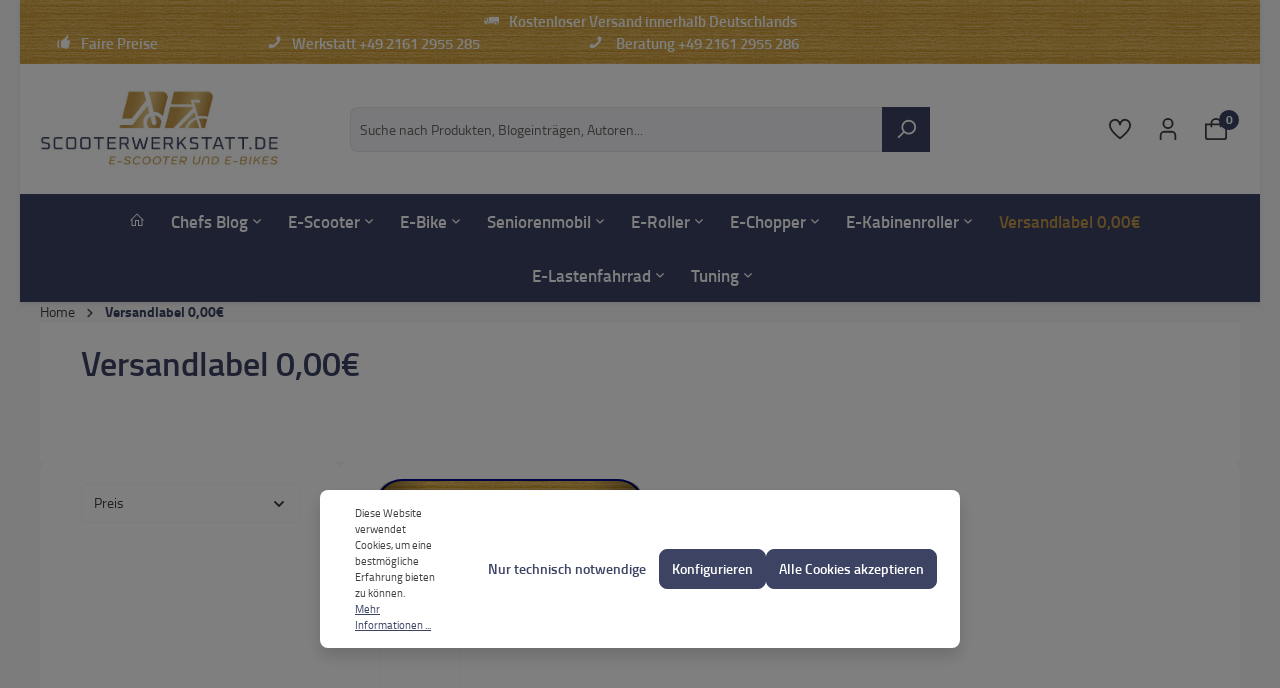

--- FILE ---
content_type: text/html; charset=UTF-8
request_url: https://scooterwerkstatt.de/versandlabel-0-00/
body_size: 23217
content:
<!DOCTYPE html>
<html lang="de-DE"
      itemscope="itemscope"
      itemtype="https://schema.org/WebPage">


    
                            
    <head>
                                                <meta charset="utf-8">
            
                            <meta name="viewport"
                      content="width=device-width, initial-scale=1, shrink-to-fit=no">
            
                                <meta name="author"
                      content="">
                <meta name="robots"
                      content="index,follow">
                <meta name="revisit-after"
                      content="15 days">
                <meta name="keywords"
                      content="">
                <meta name="description"
                      content="">
            

        
                
            
    
    
            
        <script class="easycredit-config" type="application/json">{"api-key":"1.de.11867.2","widget-selector":".cms-element-product-listing .product-box .product-price-wrapper easycredit-widget[display-type=minimal]","payment-types":{"0194b38e9dc3734782cae058f0a6925b":"INSTALLMENT"}}</script>
    

                                                <meta property="og:url"
                          content="https://scooterwerkstatt.de/Versandlabel-0-00/">
                    <meta property="og:type"
                          content="website">
                    <meta property="og:site_name"
                          content="Scooterwerkstatt Mönchengladbach">
                    <meta property="og:title"
                          content="Versandlabel 0,00€">
                    <meta property="og:description"
                          content="">
                    <meta property="og:image"
                          content="https://scooterwerkstatt.de/media/46/6b/10/1756749013/LOGO_FINAL_NEU_logo __SWMG.jpg?ts=1756749109">

                    <meta name="twitter:card"
                          content="summary">
                    <meta name="twitter:site"
                          content="Scooterwerkstatt Mönchengladbach">
                    <meta name="twitter:title"
                          content="Versandlabel 0,00€">
                    <meta name="twitter:description"
                          content="">
                    <meta name="twitter:image"
                          content="https://scooterwerkstatt.de/media/46/6b/10/1756749013/LOGO_FINAL_NEU_logo __SWMG.jpg?ts=1756749109">
                            
                            <meta itemprop="copyrightHolder"
                      content="Scooterwerkstatt Mönchengladbach">
                <meta itemprop="copyrightYear"
                      content="">
                <meta itemprop="isFamilyFriendly"
                      content="true">
                <meta itemprop="image"
                      content="https://scooterwerkstatt.de/media/46/6b/10/1756749013/LOGO_FINAL_NEU_logo __SWMG.jpg?ts=1756749109">
            


                                            <meta name="theme-color"
                      content="#f7f7f7">
                            
                                                

                

                    <link rel="shortcut icon"
                  href="https://scooterwerkstatt.de/media/bc/59/38/1764237199/Favicon.png?ts=1764237199">
        
                                <link rel="apple-touch-icon"
                  href="https://scooterwerkstatt.de/media/94/c6/8d/1746572257/sas-logo.svg?ts=1746572257">
                    
                                    <link rel="canonical" href="https://scooterwerkstatt.de/Versandlabel-0-00/">
                    
                    <title itemprop="name">Versandlabel 0,00€</title>
        
                                                                            <link rel="stylesheet"
                      href="https://scooterwerkstatt.de/theme/a48c6f5eb77ecc0316f8a81510c30f68/css/all.css?1768391845">
                                    

                                                            
            <style>
                                                                            </style>
        
                                    <style>
                    .nav.main-navigation-menu {
    text-align: center;
    line-height: 54px;
    heigt: 54px;
}

.main-navigation .main-navigation-menu .main-navigation-link {
    padding: 0;
}

.main-navigation .main-navigation-menu .main-navigation-link {
    font-weight: 600;
}
.nav-link.main-navigation-link.home-link {
    margin: auto 20px;
}

/* Das Div um den Link bekommt die Klasse "teaser-image" */
/* In das Div, unter dem Link kommt ein Div mit Klasse "teaster-image-caption" und dem Text des Produkts */
.teaser-image {
    position: relative;
}

.teaser-image .teaser-image-caption {
    position: absolute;
    z-index: 999;
    bottom: 0;
    left: 0;
    width: 100%;
    background: rgba(0, 0, 0, .7);
    color: #fff;
    font-size: 18px;
    padding: 5px 15px;
    font-weight: 700;
    text-align: center;
    font-family: sans-serif;
}

.teaser-image .teaser-image-caption::before {
    color: rgb(140, 122, 79);
    float: right;
    text-align: right;
    opacity: 0;
    content: "\e60f";
    font-family: 'shopware', sans-serif;
    font-style: normal;
    font-weight: normal;
    text-transform: none;
    line-height: 1;
    margin-top: 8px;
    font-size: 15px !important;
    transition: 0.5s;
    font-variant: normal;
}

.teaser-image:hover .teaser-image-caption {
    background: rgba(0, 0, 0, 1);
}

.teaser-image:hover .teaser-image-caption::before {
    opacity: 1;
}
.category-teaser--link {
    position: relative;
    display: block;
}

.navigation-flyouts .navigation-flyout .navigation-flyout-content .navigation-flyout-categories .navigation-flyout-col .navigation-flyout-link {
    font-size: 1.25em;
}

.gv-category-box div {
    color: #4E5996 !important;
}

.swag-custom-notification-info-modal__content img {
	width: 100%;
}


                </style>
                        
                        
                
    <script>
        window.features = {"V6_5_0_0":true,"v6.5.0.0":true,"V6_6_0_0":true,"v6.6.0.0":true,"V6_7_0_0":false,"v6.7.0.0":false,"ADDRESS_SELECTION_REWORK":false,"address.selection.rework":false,"DISABLE_VUE_COMPAT":false,"disable.vue.compat":false,"ACCESSIBILITY_TWEAKS":false,"accessibility.tweaks":false,"ADMIN_VITE":false,"admin.vite":false,"TELEMETRY_METRICS":false,"telemetry.metrics":false,"PERFORMANCE_TWEAKS":false,"performance.tweaks":false,"CACHE_REWORK":false,"cache.rework":false,"PAYPAL_SETTINGS_TWEAKS":false,"paypal.settings.tweaks":false};
    </script>
        

                                                            
            <script>
                                    window.gtagActive = true;
                    window.gtagURL = 'https://www.googletagmanager.com/gtag/js?id=G-KNJGGQMQ81';
                    window.controllerName = 'navigation';
                    window.actionName = 'index';
                    window.trackOrders = '';
                    window.gtagTrackingId = 'G-KNJGGQMQ81';
                    window.dataLayer = window.dataLayer || [];
                    window.gtagConfig = {
                        'anonymize_ip': '1',
                        'cookie_domain': 'none',
                        'cookie_prefix': '_swag_ga',
                    };

                    function gtag() { dataLayer.push(arguments); }
                            </script>
            
            <script>
            window.dataLayer = window.dataLayer || [];
            function gtag() { dataLayer.push(arguments); }

            (() => {
                const analyticsStorageEnabled = document.cookie.split(';').some((item) => item.trim().includes('google-analytics-enabled=1'));
                const adsEnabled = document.cookie.split(';').some((item) => item.trim().includes('google-ads-enabled=1'));

                // Always set a default consent for consent mode v2
                gtag('consent', 'default', {
                    'ad_user_data': adsEnabled ? 'granted' : 'denied',
                    'ad_storage': adsEnabled ? 'granted' : 'denied',
                    'ad_personalization': adsEnabled ? 'granted' : 'denied',
                    'analytics_storage': analyticsStorageEnabled ? 'granted' : 'denied'
                });
            })();
        </script>
            

    
                    


                        <script                     type="text/javascript">
                window.ga4CustomUrl = '';
            </script>
            
                                                                                        
    
                                                                                                <script                         type="text/javascript">
                    window.googleAnalyticsEnabled = false;
                    window.googleAdsEnabled = false;
                    window.ga4Enabled = false;
                    window.googleTagEnabled = false;

                    window.metaAdsEnabled = false;
                    window.microsoftAdsEnabled = false;
                    window.pinterestAdsEnabled = false;
                    window.tiktokAdsEnabled = false;
                    window.conversionConfiguration = "brutto";
                    window.taxConfiguration = "brutto";


                                        window.ga4CookieConfig = 'standardCookies';
                    

                                        window.generateLeadValue = '1';
                                        window.ga4Currency = 'EUR';

                </script>
                                                            <script                             type="text/javascript">
                        window.ga4TagId = 'GTM-M77JR74Z';
                        window.dataLayer = window.dataLayer || [];
                        window.googleTagEnabled = true;
                        window.ga4Enabled = true;
                        window.ga4controllerName = 'navigation';
                        window.ga4controllerAction = 'index';
                        window.ga4activeNavigationId = '10e61a8f98ca472f8ca8406ad61168b9';
                        window.ga4activeNavigationName = 'Versandlabel 0,00€';
                        window.ga4affiliation = 'Scooterwerkstatt Mönchengladbach';
                        window.ga4salesChannelName = 'Scooterwerkstatt Mönchengladbach';
                        window.ga4salesChannelId = '019073cbccb57126a409a5f8b37d3007';
                        if (localStorage.getItem("ga4UserId")) window.ga4UserId = localStorage.getItem("ga4UserId");
                        if (localStorage.getItem("ga4CustomerLifetimeValue")) window.ga4CustomerLifetimeValue = localStorage.getItem("ga4CustomerLifetimeValue");
                        if (localStorage.getItem("ga4CustomerOrderCount")) window.ga4CustomerOrderCount = localStorage.getItem("ga4CustomerOrderCount");

                                                window.ga4upCoupon = false;
                                                                        window.ga4gpCoupon = false;
                                                                        window.customTagManager = false;
                                                                        window.ga4AdvancedConsentMode = false;
                                                                        window.ga4ActiveConsentMode = true;
                                                                        window.metaAdsEnabled = true;
                        
                                                window.microsoftAdsEnabled = true;

                        
                                                window.pinterestAdsEnabled = true;
                        
                                                window.tiktokAdsEnabled = true;
                                            </script>
                                                                                            <script                             type="text/javascript">
                        window.googleAnalyticsEnabled = true;
                                            window.taxConfiguration = 'netto';
                                        </script>
                                    
                                    <script                         type="text/javascript">
                    window.googleAdsEnabled = true;
                                        window.conversionConfiguration = 'netto';
                                    </script>
                    
        
            <script                     type="text/javascript">
                            window.ga4Guest = false;
                        </script>

                            <script                         type="text/javascript">
                    window.ga4UserLoggedIn = false;
                    if (localStorage.getItem("loginSent")) localStorage.removeItem("loginSent");
                    if (localStorage.getItem("signUpSent")) localStorage.removeItem("signUpSent");
                </script>
            
            
                        
                
    
                        <script                     type="text/javascript">
                window.ga4Product = {};
            </script>
                
                    

                
                    
                    
                                                                
                                                                                        
                

                
                
                                                    
                                                    
                                    <script                             type="text/javascript">
                        window.ga4Product['8283ef73ab814c0c8437d778736d92f2'] = {
                            item_id: 'SW-Versandlabel-0000',
                            item_name: 'Versandlabel - DHL - Scooterversand',
                            item_variant: '',
                            item_brand: 'SCOOTERWERKSTATT',
                            currency: 'EUR',
                            price: '0.01',
                            extra: {
                                minPurchase: '1',
                                shopware_id: '8283ef73ab814c0c8437d778736d92f2',
                                realPrice: '0.01',
                                item_startPrice: '0',
                                taxRate: '19',
                                parentId: ''
                            }
                        };
                                                    window.ga4Product['8283ef73ab814c0c8437d778736d92f2']['item_list_id'] = '10e61a8f98ca472f8ca8406ad61168b9';
                                                        window.ga4Product['8283ef73ab814c0c8437d778736d92f2']['item_list_name'] = 'Versandlabel 0,00€';
                                                                                                                                                                                                         window.ga4Product['8283ef73ab814c0c8437d778736d92f2']['item_category'] = 'SCOOTERWERKSTATT';
                                                                                                                                                                window.ga4Product['8283ef73ab814c0c8437d778736d92f2']['item_category2'] = 'Versandlabel 0,00€';
                                                                                                                                        </script>
                                        
    
            
                    
    


    
                            
            
                
                                    <script>
                    window.useDefaultCookieConsent = true;
                </script>
                    
                                    <script>
                window.activeNavigationId = '10e61a8f98ca472f8ca8406ad61168b9';
                window.router = {
                    'frontend.cart.offcanvas': '/checkout/offcanvas',
                    'frontend.cookie.offcanvas': '/cookie/offcanvas',
                    'frontend.checkout.finish.page': '/checkout/finish',
                    'frontend.checkout.info': '/widgets/checkout/info',
                    'frontend.menu.offcanvas': '/widgets/menu/offcanvas',
                    'frontend.cms.page': '/widgets/cms',
                    'frontend.cms.navigation.page': '/widgets/cms/navigation',
                    'frontend.account.addressbook': '/widgets/account/address-book',
                    'frontend.country.country-data': '/country/country-state-data',
                    'frontend.app-system.generate-token': '/app-system/Placeholder/generate-token',
                    };
                window.salesChannelId = '019073cbccb57126a409a5f8b37d3007';
            </script>
        
    <script>
    if (typeof window.router === 'object') {
        window.router['frontend.easycredit.express'] = '/easycredit/express';
    }
    </script>

                                <script>
                
                window.breakpoints = {"xs":0,"sm":576,"md":768,"lg":992,"xl":1200,"xxl":1400};
            </script>
        
                                    <script>
                    window.customerLoggedInState = 0;

                    window.wishlistEnabled = 1;
                </script>
                    
                        
                            <script>
                window.themeAssetsPublicPath = 'https://scooterwerkstatt.de/theme/019297032d6a7226bcee2e2a6566ed6b/assets/';
            </script>
        
                        
    <script>
        window.validationMessages = {"required":"Die Eingabe darf nicht leer sein.","email":"Ung\u00fcltige E-Mail-Adresse. Die E-Mail ben\u00f6tigt das Format \"nutzer@beispiel.de\".","confirmation":"Ihre Eingaben sind nicht identisch.","minLength":"Die Eingabe ist zu kurz."};
    </script>
        
            
                                                        <script>
                        window.themeJsPublicPath = 'https://scooterwerkstatt.de/theme/a48c6f5eb77ecc0316f8a81510c30f68/js/';
                    </script>
                                            <script type="text/javascript" src="https://scooterwerkstatt.de/theme/a48c6f5eb77ecc0316f8a81510c30f68/js/storefront/storefront.js?1768391845" defer></script>
                                            <script type="text/javascript" src="https://scooterwerkstatt.de/theme/a48c6f5eb77ecc0316f8a81510c30f68/js/r-h-web-bike/r-h-web-bike.js?1768391845" defer></script>
                                            <script type="text/javascript" src="https://scooterwerkstatt.de/theme/a48c6f5eb77ecc0316f8a81510c30f68/js/swag-pay-pal/swag-pay-pal.js?1768391845" defer></script>
                                            <script type="text/javascript" src="https://scooterwerkstatt.de/theme/a48c6f5eb77ecc0316f8a81510c30f68/js/tmms-cms-element-period-request-form/tmms-cms-element-period-request-form.js?1768391845" defer></script>
                                            <script type="text/javascript" src="https://scooterwerkstatt.de/theme/a48c6f5eb77ecc0316f8a81510c30f68/js/tanmar-ng-google-ads-tracking/tanmar-ng-google-ads-tracking.js?1768391845" defer></script>
                                            <script type="text/javascript" src="https://scooterwerkstatt.de/theme/a48c6f5eb77ecc0316f8a81510c30f68/js/easy-credit-ratenkauf/easy-credit-ratenkauf.js?1768391845" defer></script>
                                            <script type="text/javascript" src="https://scooterwerkstatt.de/theme/a48c6f5eb77ecc0316f8a81510c30f68/js/d-i-sco-g-a4/d-i-sco-g-a4.js?1768391845" defer></script>
                                            <script type="text/javascript" src="https://scooterwerkstatt.de/theme/a48c6f5eb77ecc0316f8a81510c30f68/js/myfav-cms/myfav-cms.js?1768391845" defer></script>
                                            <script type="text/javascript" src="https://scooterwerkstatt.de/theme/a48c6f5eb77ecc0316f8a81510c30f68/js/sisi-detail-video6/sisi-detail-video6.js?1768391845" defer></script>
                                            <script type="text/javascript" src="https://scooterwerkstatt.de/theme/a48c6f5eb77ecc0316f8a81510c30f68/js/newsletter-sendinblue/newsletter-sendinblue.js?1768391845" defer></script>
                                            <script type="text/javascript" src="https://scooterwerkstatt.de/theme/a48c6f5eb77ecc0316f8a81510c30f68/js/swag-custom-notification/swag-custom-notification.js?1768391845" defer></script>
                                                        

    
    
    

    
        
        
        
        
    
        
                            

                                
    <script>
        window.mollie_javascript_use_shopware = '0'
    </script>

            <script type="text/javascript" src="https://scooterwerkstatt.de/bundles/molliepayments/mollie-payments.js?1767966830" defer></script>
    



        <script type="module" src="https://ratenkauf.easycredit.de/api/resource/webcomponents/v3/easycredit-components/easycredit-components.esm.js" defer></script>
    
    </head>

    <body class="    is-ctl-navigation is-act-index  rhweb-custom-cookie rhweb-cms-image-animation rhweb-cms-image-overlay rhweb-layout-boxed
 is-tanmar-google-ads ">

            
                
    
    
            <div id="page-top" class="skip-to-content bg-primary-subtle text-primary-emphasis overflow-hidden" tabindex="-1">
            <div class="container skip-to-content-container d-flex justify-content-center visually-hidden-focusable">
                                                                                        <a href="#content-main" class="skip-to-content-link d-inline-flex text-decoration-underline m-1 p-2 fw-bold gap-2">
                                Zum Hauptinhalt springen
                            </a>
                                            
                                                                        <a href="#header-main-search-input" class="skip-to-content-link d-inline-flex text-decoration-underline m-1 p-2 fw-bold gap-2 d-none d-sm-block">
                                Zur Suche springen
                            </a>
                                            
                                                                        <a href="#main-navigation-menu" class="skip-to-content-link d-inline-flex text-decoration-underline m-1 p-2 fw-bold gap-2 d-none d-lg-block">
                                Zur Hauptnavigation springen
                            </a>
                                                                        </div>
        </div>
        
        
                                                        <script>
                    window.dataLayer = window.dataLayer || [];
                    function gtag() {
                        dataLayer.push(arguments);
                    }
                    window._tmGoogleAdsFns = [];

                    
                        window._tmGoogleAdsConfig = {
                            cookieConsentTool: 'sw',
                        };

                        window._tmOnGoogleAdsAllow = function () {
                            var script = document.createElement('script');
                            script.type = 'text/javascript';
                            script.src = 'https://www.googletagmanager.com/gtag/js?id=AW-16450190538';
                            script.async = true;
                            document.getElementsByTagName("head")[0].appendChild(script);

                            gtag('js', new Date());

                                                                                                gtag('config', 'AW-16450190538', {'allow_enhanced_conversions': true});
                                                                                            
                            gtag("consent", "update", {
                                ad_personalization: "granted",
                                ad_storage: "granted",
                                ad_user_data: "granted",
                            });

                            for (var i in window._tmGoogleAdsFns) {
                                if (typeof window._tmGoogleAdsFns[i] === "function") {
                                    window._tmGoogleAdsFns[i]();
                                }
                            }
                        };
                </script>
                                        
                            <script>
        window._tmGoogleAdsFns.push(function () {
            gtag('event', 'view_item_list', {"send_to":"AW--16450190538","value":0.0,"items":[{"id":"SW-Versandlabel-0000","google_business_vertical":"retail"}]});
        });
    </script>
                                                    
                <noscript class="noscript-main">
                
    <div role="alert"
         aria-live="polite"
                  class="alert alert-info alert-has-icon">
                                                                        
                                                    <span class="icon icon-info" aria-hidden="true">
                                        <svg xmlns="http://www.w3.org/2000/svg" xmlns:xlink="http://www.w3.org/1999/xlink" width="24" height="24" viewBox="0 0 24 24"><defs><path d="M12 7c.5523 0 1 .4477 1 1s-.4477 1-1 1-1-.4477-1-1 .4477-1 1-1zm1 9c0 .5523-.4477 1-1 1s-1-.4477-1-1v-5c0-.5523.4477-1 1-1s1 .4477 1 1v5zm11-4c0 6.6274-5.3726 12-12 12S0 18.6274 0 12 5.3726 0 12 0s12 5.3726 12 12zM12 2C6.4772 2 2 6.4772 2 12s4.4772 10 10 10 10-4.4772 10-10S17.5228 2 12 2z" id="icons-default-info" /></defs><use xlink:href="#icons-default-info" fill="#758CA3" fill-rule="evenodd" /></svg>
                    </span>                                                    
                                    
                    <div class="alert-content-container">
                                                    
                                                        <div class="alert-content">                                                    Um unseren Shop in vollem Umfang nutzen zu können, empfehlen wir Ihnen Javascript in Ihrem Browser zu aktivieren.
                                                                </div>                
                                                                </div>
            </div>
            </noscript>
        

                                    
    
    <header class="header-main rhweb-header-default" data-rhweb-fixed-navbar>
                                    

            <div class="top-bar d-none d-lg-block rhweb-topbar">
            <div class="row">
                <div class="col-md-4 feature-1"><i class="icon--truck"></i><span>Kostenloser Versand innerhalb Deutschlands</span></div>
                <div class="col-md-2 feature-3"><i class="icon--thumbsup"></i><span>Faire Preise</span></div>
                <div class="col-md-3 feature-4"><i class="icon--phone"></i><span>Werkstatt +49 2161 2955 285</span></div>
                <div class="col-md-3 feature-4"><i class="icon--phone"></i><span><a href="tel:+4921612955286" style="color: #ffffff; text-decoration: none;">
    Beratung +49 2161 2955 286
</a></span></div>
            </div>
        </div>
                    <div class="rhweb-header-inner">
            <div class="container">
                <div class="row align-items-center header-row">
                                                            <div class="col-12 col-lg-auto header-logo-col pb-sm-2 my-3 m-lg-0">
                        <div class="header-logo-main text-center">
                    <a class="header-logo-main-link"
               href="/"
               title="Zur Startseite gehen">
                                    <picture class="header-logo-picture d-block m-auto">
                                                                            
                                                                            
                                                                                    <img src="https://scooterwerkstatt.de/media/46/6b/10/1756749013/LOGO_FINAL_NEU_logo%20__SWMG.jpg?ts=1756749109"
                                     alt="Zur Startseite gehen"
                                     class="img-fluid header-logo-main-img">
                                                                        </picture>
                            </a>
            </div>
                </div>
            
                                                                <div class="col-12 col-sm header-search-col">
                            <div class="row">
                                                                    <div class="col-sm-auto d-none d-sm-block d-lg-none">
                                                                                                                    <div class="nav-main-toggle">
                                                                            <button
                                            class="btn nav-main-toggle-btn header-actions-btn"
                                            type="button"
                                            data-off-canvas-menu="true"
                                            aria-label="Menü"
                                        >
                                                                    
                                                
            <span class="icon icon-burger-menu">
                                            <?xml version="1.0" encoding="UTF-8"?>
<svg xmlns="http://www.w3.org/2000/svg" viewBox="0 0 24 24" width="512" height="512"><g id="_01_align_center" data-name="01 align center"><rect y="11" width="24" height="2"/><rect y="4" width="24" height="2"/><rect y="18" width="24" height="2"/></g></svg>

                    </span>
                                            </button>
                                                                    </div>
                            
                                                                            </div>
                                
                                                                    <div class="col">
                                        
                <div class="collapse"
         id="searchCollapse">
        <div class="header-search my-2 m-sm-auto">
                            <form action="/search"
                      method="get"
                      data-search-widget="true"
                      data-search-widget-options="{&quot;searchWidgetMinChars&quot;:1}"
                      data-url="/suggest?search="
                      class="header-search-form">
                                                                    <div class="input-group">
                                                            <input
                                    type="search"
                                    id="header-main-search-input"
                                    name="search"
                                    class="form-control header-search-input"
                                    autocomplete="off"
                                    autocapitalize="off"
                                    placeholder="Suche nach Produkten, Blogeinträgen, Autoren..."
                                    aria-label="Suche nach Produkten, Blogeinträgen, Autoren..."
                                    role="combobox"
                                    aria-autocomplete="list"
                                    aria-controls="search-suggest-listbox"
                                    aria-expanded="false"
                                    aria-describedby="search-suggest-result-info"
                                    value="">
                            
                                                            <button type="submit"
                                        class="btn header-search-btn"
                                        aria-label="Suchen">
                                    <span class="header-search-icon">
                                        <span class="icon icon-search">
                                        <svg xmlns="http://www.w3.org/2000/svg" xmlns:xlink="http://www.w3.org/1999/xlink" width="24" height="24" viewBox="0 0 24 24"><defs><path d="M10.0944 16.3199 4.707 21.707c-.3905.3905-1.0237.3905-1.4142 0-.3905-.3905-.3905-1.0237 0-1.4142L8.68 14.9056C7.6271 13.551 7 11.8487 7 10c0-4.4183 3.5817-8 8-8s8 3.5817 8 8-3.5817 8-8 8c-1.8487 0-3.551-.627-4.9056-1.6801zM15 16c3.3137 0 6-2.6863 6-6s-2.6863-6-6-6-6 2.6863-6 6 2.6863 6 6 6z" id="icons-default-search" /></defs><use xlink:href="#icons-default-search" fill="#758CA3" fill-rule="evenodd" /></svg>
                    </span>                                    </span>
                                </button>
                            
                                                            <button class="btn header-close-btn js-search-close-btn d-none"
                                        type="button"
                                        aria-label="Die Dropdown-Suche schließen">
                                    <span class="header-close-icon">
                                        <span class="icon icon-x">
                                        <svg xmlns="http://www.w3.org/2000/svg" xmlns:xlink="http://www.w3.org/1999/xlink" width="24" height="24" viewBox="0 0 24 24"><defs><path d="m10.5858 12-7.293-7.2929c-.3904-.3905-.3904-1.0237 0-1.4142.3906-.3905 1.0238-.3905 1.4143 0L12 10.5858l7.2929-7.293c.3905-.3904 1.0237-.3904 1.4142 0 .3905.3906.3905 1.0238 0 1.4143L13.4142 12l7.293 7.2929c.3904.3905.3904 1.0237 0 1.4142-.3906.3905-1.0238.3905-1.4143 0L12 13.4142l-7.2929 7.293c-.3905.3904-1.0237.3904-1.4142 0-.3905-.3906-.3905-1.0238 0-1.4143L10.5858 12z" id="icons-default-x" /></defs><use xlink:href="#icons-default-x" fill="#758CA3" fill-rule="evenodd" /></svg>
                    </span>                                    </span>
                                </button>
                                                    </div>
                    
                                    </form>
                    </div>
    </div>

                                        </div>
                                                            </div>
                        </div>
                                                                                <div class="col-12 order-1 col-sm-auto order-sm-2 header-actions-col">
                    <div class="row g-0">
                            <div class="col d-sm-none">
        <div class="menu-button">
                                                                    <button
                                            class="btn nav-main-toggle-btn header-actions-btn"
                                            type="button"
                                            data-off-canvas-menu="true"
                                            aria-label="Menü"
                                        >
                                                                    
                                                
            <span class="icon icon-burger-menu">
                                            <?xml version="1.0" encoding="UTF-8"?>
<svg xmlns="http://www.w3.org/2000/svg" viewBox="0 0 24 24" width="512" height="512"><g id="_01_align_center" data-name="01 align center"><rect y="11" width="24" height="2"/><rect y="4" width="24" height="2"/><rect y="18" width="24" height="2"/></g></svg>

                    </span>
                                            </button>
                                    
                    </div>
    </div>

                                    <div class="col-auto d-sm-none">
            <div class="search-toggle">
                <button class="btn header-actions-btn search-toggle-btn js-search-toggle-btn collapsed"
                        type="button"
                        data-bs-toggle="collapse"
                        data-bs-target="#searchCollapse"
                        aria-expanded="false"
                        aria-controls="searchCollapse"
                        aria-label="Suchen">
                                        
                                                
            <span class="icon icon-search">
                                            <?xml version="1.0" encoding="UTF-8"?>
<svg xmlns="http://www.w3.org/2000/svg" viewBox="0 0 24 24" width="512" height="512"><g id="_01_align_center" data-name="01 align center"><path d="M24,22.586l-6.262-6.262a10.016,10.016,0,1,0-1.414,1.414L22.586,24ZM10,18a8,8,0,1,1,8-8A8.009,8.009,0,0,1,10,18Z"/></g></svg>

                    </span>
                    </button>
            </div>
        </div>
    
                                                                                    <div class="col-auto">
                                    <div class="header-wishlist">
                                        <a class="btn header-wishlist-btn header-actions-btn"
                                           href="/wishlist"
                                           title="Merkzettel"
                                           aria-label="Merkzettel">
                                                
            <span class="header-wishlist-icon">
                               
                                                
            <span class="icon icon-heart">
                                            <?xml version="1.0" encoding="UTF-8"?>
<svg xmlns="http://www.w3.org/2000/svg" viewBox="0 0 24 24" width="512" height="512"><g id="_01_align_center" data-name="01 align center"><path d="M17.5.917a6.4,6.4,0,0,0-5.5,3.3A6.4,6.4,0,0,0,6.5.917,6.8,6.8,0,0,0,0,7.967c0,6.775,10.956,14.6,11.422,14.932l.578.409.578-.409C13.044,22.569,24,14.742,24,7.967A6.8,6.8,0,0,0,17.5.917ZM12,20.846c-3.253-2.43-10-8.4-10-12.879a4.8,4.8,0,0,1,4.5-5.05A4.8,4.8,0,0,1,11,7.967h2a4.8,4.8,0,0,1,4.5-5.05A4.8,4.8,0,0,1,22,7.967C22,12.448,15.253,18.416,12,20.846Z"/></g></svg>

                    </span>
            </span>
    
    
    
    <span class="badge bg-primary header-wishlist-badge"
          id="wishlist-basket"
          data-wishlist-storage="true"
          data-wishlist-storage-options="{&quot;listPath&quot;:&quot;\/wishlist\/list&quot;,&quot;mergePath&quot;:&quot;\/wishlist\/merge&quot;,&quot;pageletPath&quot;:&quot;\/wishlist\/merge\/pagelet&quot;}"
          data-wishlist-widget="true"
          data-wishlist-widget-options="{&quot;showCounter&quot;:true}"
    ></span>
                                        </a>
                                    </div>
                                </div>
                                                    
                                                    <div class="col-auto">
                                <div class="account-menu">
                                        <div class="dropdown">
            <button class="btn account-menu-btn header-actions-btn"
            type="button"
            id="accountWidget"
            data-account-menu="true"
            data-bs-toggle="dropdown"
            aria-haspopup="true"
            aria-expanded="false"
            aria-label="Ihr Konto"
            title="Ihr Konto">

                                
                                                
            <span class="icon icon-user">
                                            <?xml version="1.0" encoding="UTF-8"?>
<svg xmlns="http://www.w3.org/2000/svg" viewBox="0 0 24 24" width="512" height="512"><g id="_01_align_center" data-name="01 align center"><path d="M21,24H19V18.957A2.96,2.96,0,0,0,16.043,16H7.957A2.96,2.96,0,0,0,5,18.957V24H3V18.957A4.963,4.963,0,0,1,7.957,14h8.086A4.963,4.963,0,0,1,21,18.957Z"/><path d="M12,12a6,6,0,1,1,6-6A6.006,6.006,0,0,1,12,12ZM12,2a4,4,0,1,0,4,4A4,4,0,0,0,12,2Z"/></g></svg>

                    </span>
        </button>

                    <div class="dropdown-menu dropdown-menu-end account-menu-dropdown js-account-menu-dropdown"
                 aria-labelledby="accountWidget">
                

        
            <div class="offcanvas-header">
                            <button class="btn btn-secondary offcanvas-close js-offcanvas-close">
                                            <span class="icon icon-x icon-sm">
                                        <svg xmlns="http://www.w3.org/2000/svg" xmlns:xlink="http://www.w3.org/1999/xlink" width="24" height="24" viewBox="0 0 24 24"><use xlink:href="#icons-default-x" fill="#758CA3" fill-rule="evenodd" /></svg>
                    </span>                    
                                            Menü schließen
                                    </button>
                    </div>
    
            <div class="offcanvas-body">
                <div class="account-menu">
                                    <div class="dropdown-header account-menu-header">
                    Ihr Konto
                </div>
                    
                                    <div class="account-menu-login">
                                            <a href="/account/login"
                           title="Anmelden"
                           class="btn btn-primary account-menu-login-button">
                            Anmelden
                        </a>
                    
                                            <div class="account-menu-register">
                            oder
                            <a href="/account/login"
                               title="Registrieren">
                                registrieren
                            </a>
                        </div>
                                    </div>
                    
                    <div class="account-menu-links">
                    <div class="header-account-menu">
        <div class="card account-menu-inner">
                                        
                                                <nav class="list-group list-group-flush account-aside-list-group">
                        
                                                                <a href="/account"
                                   title="Übersicht"
                                   class="list-group-item list-group-item-action account-aside-item"
                                   >
                                    Übersicht
                                </a>
                            
                                                            <a href="/account/profile"
                                   title="Persönliches Profil"
                                   class="list-group-item list-group-item-action account-aside-item"
                                   >
                                    Persönliches Profil
                                </a>
                            
                                                            <a href="/account/address"
                                   title="Adressen"
                                   class="list-group-item list-group-item-action account-aside-item"
                                   >
                                    Adressen
                                </a>
                            
                                                                                                                        <a href="/account/payment"
                                   title="Zahlungsarten"
                                   class="list-group-item list-group-item-action account-aside-item"
                                   >
                                    Zahlungsarten
                                </a>
                                                            
                                                            <a href="/account/order"
                                   title="Bestellungen"
                                   class="list-group-item list-group-item-action account-aside-item"
                                   >
                                    Bestellungen
                                </a>
                                                    

                        <a href="/account/mollie/subscriptions" title="Abonnements" class="list-group-item list-group-item-action account-aside-item">
                Abonnements
            </a>
            
                    </nav>
                            
                                                </div>
    </div>
            </div>
            </div>
        </div>
                </div>
            </div>
                                </div>
                            </div>
                        
                                                    <div class="col-auto">
                                <div
                                    class="header-cart"
                                    data-off-canvas-cart="true"
                                >
                                    <a
                                        class="btn header-cart-btn header-actions-btn"
                                        href="/checkout/cart"
                                        data-cart-widget="true"
                                        title="Warenkorb"
                                        aria-labelledby="cart-widget-aria-label"
                                        aria-haspopup="true"
                                    >
                                            <span class="header-cart-icon">
                            
                                                
            <span class="icon icon-shopping-bag">
                                            <?xml version="1.0" encoding="UTF-8"?>
<svg xmlns="http://www.w3.org/2000/svg" viewBox="0 0 24 24" width="512" height="512"><g id="_01_align_center" data-name="01 align center"><path d="M18,6A6,6,0,0,0,6,6H0V21a3,3,0,0,0,3,3H21a3,3,0,0,0,3-3V6ZM12,2a4,4,0,0,1,4,4H8A4,4,0,0,1,12,2ZM22,21a1,1,0,0,1-1,1H3a1,1,0,0,1-1-1V8H6v2H8V8h8v2h2V8h4Z"/></g></svg>

                    </span>
        </span>
    <span class="badge bg-primary header-cart-badge">
        0
    </span>
                                    </a>
                                </div>
                            </div>
                                            </div>
                </div>
            
                                    </div>
            </div>

                                                                <div class="nav-main">
                                                                                            
    <div class="main-navigation"
         id="mainNavigation"
         data-flyout-menu="true">
                    <div class="container">
                                    <nav class="nav main-navigation-menu"
                        id="main-navigation-menu"
                        aria-label="Hauptnavigation"
                        itemscope="itemscope"
                        itemtype="https://schema.org/SiteNavigationElement">
                        
                                    <a class="nav-link main-navigation-link home-link"
           href="/"
           itemprop="url"
           title="Home">
            <div class="main-navigation-link-text">
                                                        
                                                
            <span class="icon icon-home">
                                            <svg xmlns="http://www.w3.org/2000/svg" viewBox="0 0 32 32"><path d="M 16 2.59375 L 15.28125 3.28125 L 2.28125 16.28125 L 3.71875 17.71875 L 5 16.4375 L 5 28 L 14 28 L 14 18 L 18 18 L 18 28 L 27 28 L 27 16.4375 L 28.28125 17.71875 L 29.71875 16.28125 L 16.71875 3.28125 Z M 16 5.4375 L 25 14.4375 L 25 26 L 20 26 L 20 16 L 12 16 L 12 26 L 7 26 L 7 14.4375 Z"/></svg>
                    </span>
                                </div>
        </a>
    
                                                    
                                                                                            
                                                                                                                                                    
                                        <a class="nav-link main-navigation-link nav-item-58ded978aa9d4680a387d056931342aa "
                                           href="https://scooterwerkstatt.de/Chefs-Blog/"
                                           itemprop="url"
                                           data-flyout-menu-trigger="58ded978aa9d4680a387d056931342aa"                                                                                      title="Chefs Blog">
                                            <div class="main-navigation-link-text">
                                                <span itemprop="name">Chefs Blog</span>
                                            </div>
                                        </a>
                                                                                                                                                                                                        
                                                                                                                                                    
                                        <a class="nav-link main-navigation-link nav-item-b1abfbed58834de6a7d3a4a14e1d1a62 "
                                           href="https://scooterwerkstatt.de/E-Scooter/"
                                           itemprop="url"
                                           data-flyout-menu-trigger="b1abfbed58834de6a7d3a4a14e1d1a62"                                                                                      title="E-Scooter">
                                            <div class="main-navigation-link-text">
                                                <span itemprop="name">E-Scooter</span>
                                            </div>
                                        </a>
                                                                                                                                                                                                        
                                                                                                                                                    
                                        <a class="nav-link main-navigation-link nav-item-1884473ef7fc41048cc0f524d0ad7cd5 "
                                           href="https://scooterwerkstatt.de/E-Bike/"
                                           itemprop="url"
                                           data-flyout-menu-trigger="1884473ef7fc41048cc0f524d0ad7cd5"                                                                                      title="E-Bike">
                                            <div class="main-navigation-link-text">
                                                <span itemprop="name">E-Bike</span>
                                            </div>
                                        </a>
                                                                                                                                                                                                        
                                                                                                                                                    
                                        <a class="nav-link main-navigation-link nav-item-b1206496bac54cd8908d6d1be10f928e "
                                           href="https://scooterwerkstatt.de/Seniorenmobil/"
                                           itemprop="url"
                                           data-flyout-menu-trigger="b1206496bac54cd8908d6d1be10f928e"                                                                                      title="Seniorenmobil">
                                            <div class="main-navigation-link-text">
                                                <span itemprop="name">Seniorenmobil</span>
                                            </div>
                                        </a>
                                                                                                                                                                                                        
                                                                                                                                                    
                                        <a class="nav-link main-navigation-link nav-item-f5112b90936c42afaae6b92395bf42a7 "
                                           href="https://scooterwerkstatt.de/E-Roller/"
                                           itemprop="url"
                                           data-flyout-menu-trigger="f5112b90936c42afaae6b92395bf42a7"                                                                                      title="E-Roller">
                                            <div class="main-navigation-link-text">
                                                <span itemprop="name">E-Roller</span>
                                            </div>
                                        </a>
                                                                                                                                                                                                        
                                                                                                                                                    
                                        <a class="nav-link main-navigation-link nav-item-67e4c07404634c7487a0e9f1ef72a49f "
                                           href="https://scooterwerkstatt.de/E-Chopper/"
                                           itemprop="url"
                                           data-flyout-menu-trigger="67e4c07404634c7487a0e9f1ef72a49f"                                                                                      title="E-Chopper">
                                            <div class="main-navigation-link-text">
                                                <span itemprop="name">E-Chopper</span>
                                            </div>
                                        </a>
                                                                                                                                                                                                        
                                                                                                                                                    
                                        <a class="nav-link main-navigation-link nav-item-27d6a832f9ff49f3bdb226ec879921fc "
                                           href="https://scooterwerkstatt.de/E-Kabinenroller/"
                                           itemprop="url"
                                           data-flyout-menu-trigger="27d6a832f9ff49f3bdb226ec879921fc"                                                                                      title="E-Kabinenroller">
                                            <div class="main-navigation-link-text">
                                                <span itemprop="name">E-Kabinenroller</span>
                                            </div>
                                        </a>
                                                                                                                                                                                                        
                                                                                                                                                                                                                                        
                                        <a class="nav-link main-navigation-link nav-item-10e61a8f98ca472f8ca8406ad61168b9 active"
                                           href="https://scooterwerkstatt.de/Versandlabel-0-00/"
                                           itemprop="url"
                                                                                                                                 title="Versandlabel 0,00€">
                                            <div class="main-navigation-link-text">
                                                <span itemprop="name">Versandlabel 0,00€</span>
                                            </div>
                                        </a>
                                                                                                                                                                                                        
                                                                                                                                                    
                                        <a class="nav-link main-navigation-link nav-item-efb87b94593b40b990fb5df5a25c1ed9 "
                                           href="https://scooterwerkstatt.de/E-Lastenfahrrad/"
                                           itemprop="url"
                                           data-flyout-menu-trigger="efb87b94593b40b990fb5df5a25c1ed9"                                                                                      title="E-Lastenfahrrad">
                                            <div class="main-navigation-link-text">
                                                <span itemprop="name">E-Lastenfahrrad</span>
                                            </div>
                                        </a>
                                                                                                                                                                                                        
                                                                                                                                                    
                                        <a class="nav-link main-navigation-link nav-item-f498efcade044ab68b66368a08281925 "
                                           href="https://scooterwerkstatt.de/Tuning/"
                                           itemprop="url"
                                           data-flyout-menu-trigger="f498efcade044ab68b66368a08281925"                                                                                      title="Tuning">
                                            <div class="main-navigation-link-text">
                                                <span itemprop="name">Tuning</span>
                                            </div>
                                        </a>
                                                                                                                                                                                    </nav>
                
                                                                                                                                                                                                                                                                                                                                                                                                                                                                                                                                                                                                                                                                                                                                                                                                                                                                                                                                                                                                                    
                                                                        <div class="navigation-flyouts">
                                                                                                                                                                                                        <div class="navigation-flyout"
                                                     data-flyout-menu-id="58ded978aa9d4680a387d056931342aa">
                                                    <div class="container">
                                                                                                                            
            <div class="row navigation-flyout-bar">
                            <div class="col">
                    <div class="navigation-flyout-category-link">
                                                                                    <a class="nav-link"
                                   href="https://scooterwerkstatt.de/Chefs-Blog/"
                                   itemprop="url"
                                   title="Chefs Blog">
                                                                            Zur Kategorie Chefs Blog
                                        <span class="icon icon-arrow-right icon-primary">
                                        <svg xmlns="http://www.w3.org/2000/svg" xmlns:xlink="http://www.w3.org/1999/xlink" width="16" height="16" viewBox="0 0 16 16"><defs><path id="icons-solid-arrow-right" d="M6.7071 6.2929c-.3905-.3905-1.0237-.3905-1.4142 0-.3905.3905-.3905 1.0237 0 1.4142l3 3c.3905.3905 1.0237.3905 1.4142 0l3-3c.3905-.3905.3905-1.0237 0-1.4142-.3905-.3905-1.0237-.3905-1.4142 0L9 8.5858l-2.2929-2.293z" /></defs><use transform="rotate(-90 9 8.5)" xlink:href="#icons-solid-arrow-right" fill="#758CA3" fill-rule="evenodd" /></svg>
                    </span>                                                                    </a>
                                                                        </div>
                </div>
            
                            <div class="col-auto">
                    <div class="navigation-flyout-close js-close-flyout-menu">
                                                                                    <span class="icon icon-x">
                                        <svg xmlns="http://www.w3.org/2000/svg" xmlns:xlink="http://www.w3.org/1999/xlink" width="24" height="24" viewBox="0 0 24 24"><use xlink:href="#icons-default-x" fill="#758CA3" fill-rule="evenodd" /></svg>
                    </span>                                                                        </div>
                </div>
                    </div>
    
            <div class="row navigation-flyout-content">
                <div class="col-12">
        <div class="navigation-flyout-categories">
                                                            
                    
    
    <div class="row navigation-flyout-categories is-level-0">
                    
                                    
                            <div class="col-3 navigation-flyout-col">
                                                                        <a class="nav-item nav-link navigation-flyout-link is-level-0"
                               href="https://scooterwerkstatt.de/Chefs-Blog/Neues-aus-der-Werkstatt/"
                               itemprop="url"
                                                              title="Neues aus der Werkstatt" aria-label=" - Neues aus der Werkstatt">
                                <span itemprop="name">Neues aus der Werkstatt</span>
                            </a>
                                            
                                                                            
        
    
    <div class="navigation-flyout-categories is-level-1">
            </div>
                                                            </div>
                                
                                    
                                            
                                    
                                            
                                    
                            <div class="col-3 navigation-flyout-col">
                                                                        <a class="nav-item nav-link navigation-flyout-link is-level-0"
                               href="https://scooterwerkstatt.de/Chefs-Blog/Aktionen-Rabatte/"
                               itemprop="url"
                                                              title="Aktionen &amp; Rabatte" aria-label=" - Aktionen &amp; Rabatte">
                                <span itemprop="name">Aktionen &amp; Rabatte</span>
                            </a>
                                            
                                                                            
        
    
    <div class="navigation-flyout-categories is-level-1">
            </div>
                                                            </div>
                                
                                    
                            <div class="col-3 navigation-flyout-col">
                                                                        <a class="nav-item nav-link navigation-flyout-link is-level-0"
                               href="https://scooterwerkstatt.de/Chefs-Blog/Kundenstories/"
                               itemprop="url"
                                                              title="Kundenstories" aria-label=" - Kundenstories">
                                <span itemprop="name">Kundenstories</span>
                            </a>
                                            
                                                                            
        
    
    <div class="navigation-flyout-categories is-level-1">
            </div>
                                                            </div>
                                
                                    
                            <div class="col-3 navigation-flyout-col">
                                                                        <a class="nav-item nav-link navigation-flyout-link is-level-0"
                               href="https://scooterwerkstatt.de/Chefs-Blog/Neue-Fahrzeuge/"
                               itemprop="url"
                                                              title="Neue Fahrzeuge" aria-label=" - Neue Fahrzeuge">
                                <span itemprop="name">Neue Fahrzeuge</span>
                            </a>
                                            
                                                                            
        
    
    <div class="navigation-flyout-categories is-level-1">
            </div>
                                                            </div>
                        </div>
                        
                    </div>
    </div>

                        </div>
                                                                                                                </div>
                                                </div>
                                                                                                                                                                                                                                                            <div class="navigation-flyout"
                                                     data-flyout-menu-id="b1abfbed58834de6a7d3a4a14e1d1a62">
                                                    <div class="container">
                                                                                                                            
            <div class="row navigation-flyout-bar">
                            <div class="col">
                    <div class="navigation-flyout-category-link">
                                                                                    <a class="nav-link"
                                   href="https://scooterwerkstatt.de/E-Scooter/"
                                   itemprop="url"
                                   title="E-Scooter">
                                                                            Zur Kategorie E-Scooter
                                        <span class="icon icon-arrow-right icon-primary">
                                        <svg xmlns="http://www.w3.org/2000/svg" xmlns:xlink="http://www.w3.org/1999/xlink" width="16" height="16" viewBox="0 0 16 16"><use transform="rotate(-90 9 8.5)" xlink:href="#icons-solid-arrow-right" fill="#758CA3" fill-rule="evenodd" /></svg>
                    </span>                                                                    </a>
                                                                        </div>
                </div>
            
                            <div class="col-auto">
                    <div class="navigation-flyout-close js-close-flyout-menu">
                                                                                    <span class="icon icon-x">
                                        <svg xmlns="http://www.w3.org/2000/svg" xmlns:xlink="http://www.w3.org/1999/xlink" width="24" height="24" viewBox="0 0 24 24"><use xlink:href="#icons-default-x" fill="#758CA3" fill-rule="evenodd" /></svg>
                    </span>                                                                        </div>
                </div>
                    </div>
    
            <div class="row navigation-flyout-content">
                <div class="col-12">
        <div class="navigation-flyout-categories">
                                                            
                    
    
    <div class="row navigation-flyout-categories is-level-0">
                    
                                    
                            <div class="col-3 navigation-flyout-col">
                                                                        <a class="nav-item nav-link navigation-flyout-link is-level-0"
                               href="https://scooterwerkstatt.de/E-Scooter/Neu/"
                               itemprop="url"
                                                              title="Neu" aria-label=" - Neu">
                                <span itemprop="name">Neu</span>
                            </a>
                                            
                                                                            
        
    
    <div class="navigation-flyout-categories is-level-1">
            </div>
                                                            </div>
                                
                                    
                                            
                                    
                            <div class="col-3 navigation-flyout-col">
                                                                        <a class="nav-item nav-link navigation-flyout-link is-level-0"
                               href="https://scooterwerkstatt.de/E-Scooter/Zubehoer/"
                               itemprop="url"
                                                              title="Zubehör" aria-label=" - Zubehör">
                                <span itemprop="name">Zubehör</span>
                            </a>
                                            
                                                                            
        
    
    <div class="navigation-flyout-categories is-level-1">
            </div>
                                                            </div>
                                
                                    
                                            
                                    
                                    </div>
                        
                    </div>
    </div>

                        </div>
                                                                                                                </div>
                                                </div>
                                                                                                                                                                                                                                                            <div class="navigation-flyout"
                                                     data-flyout-menu-id="1884473ef7fc41048cc0f524d0ad7cd5">
                                                    <div class="container">
                                                                                                                            
            <div class="row navigation-flyout-bar">
                            <div class="col">
                    <div class="navigation-flyout-category-link">
                                                                                    <a class="nav-link"
                                   href="https://scooterwerkstatt.de/E-Bike/"
                                   itemprop="url"
                                   title="E-Bike">
                                                                            Zur Kategorie E-Bike
                                        <span class="icon icon-arrow-right icon-primary">
                                        <svg xmlns="http://www.w3.org/2000/svg" xmlns:xlink="http://www.w3.org/1999/xlink" width="16" height="16" viewBox="0 0 16 16"><use transform="rotate(-90 9 8.5)" xlink:href="#icons-solid-arrow-right" fill="#758CA3" fill-rule="evenodd" /></svg>
                    </span>                                                                    </a>
                                                                        </div>
                </div>
            
                            <div class="col-auto">
                    <div class="navigation-flyout-close js-close-flyout-menu">
                                                                                    <span class="icon icon-x">
                                        <svg xmlns="http://www.w3.org/2000/svg" xmlns:xlink="http://www.w3.org/1999/xlink" width="24" height="24" viewBox="0 0 24 24"><use xlink:href="#icons-default-x" fill="#758CA3" fill-rule="evenodd" /></svg>
                    </span>                                                                        </div>
                </div>
                    </div>
    
            <div class="row navigation-flyout-content">
                <div class="col-12">
        <div class="navigation-flyout-categories">
                                                            
                    
    
    <div class="row navigation-flyout-categories is-level-0">
                    
                                    
                            <div class="col-3 navigation-flyout-col">
                                                                        <a class="nav-item nav-link navigation-flyout-link is-level-0"
                               href="https://scooterwerkstatt.de/E-Bike/Neu/"
                               itemprop="url"
                                                              title="Neu" aria-label=" - Neu">
                                <span itemprop="name">Neu</span>
                            </a>
                                            
                                                                            
        
    
    <div class="navigation-flyout-categories is-level-1">
            </div>
                                                            </div>
                                
                                    
                                            
                                    
                            <div class="col-3 navigation-flyout-col">
                                                                        <a class="nav-item nav-link navigation-flyout-link is-level-0"
                               href="https://scooterwerkstatt.de/E-Bike/Zubehoer/"
                               itemprop="url"
                                                              title="Zubehör" aria-label=" - Zubehör">
                                <span itemprop="name">Zubehör</span>
                            </a>
                                            
                                                                            
        
    
    <div class="navigation-flyout-categories is-level-1">
            </div>
                                                            </div>
                                
                                    
                                            
                                    
                            <div class="col-3 navigation-flyout-col">
                                                                        <a class="nav-item nav-link navigation-flyout-link is-level-0"
                               href="https://scooterwerkstatt.de/E-Bike/Akku/"
                               itemprop="url"
                                                              title="Akku" aria-label=" - Akku">
                                <span itemprop="name">Akku</span>
                            </a>
                                            
                                                                            
        
    
    <div class="navigation-flyout-categories is-level-1">
            </div>
                                                            </div>
                        </div>
                        
                    </div>
    </div>

                        </div>
                                                                                                                </div>
                                                </div>
                                                                                                                                                                                                                                                            <div class="navigation-flyout"
                                                     data-flyout-menu-id="b1206496bac54cd8908d6d1be10f928e">
                                                    <div class="container">
                                                                                                                            
            <div class="row navigation-flyout-bar">
                            <div class="col">
                    <div class="navigation-flyout-category-link">
                                                                                    <a class="nav-link"
                                   href="https://scooterwerkstatt.de/Seniorenmobil/"
                                   itemprop="url"
                                   title="Seniorenmobil">
                                                                            Zur Kategorie Seniorenmobil
                                        <span class="icon icon-arrow-right icon-primary">
                                        <svg xmlns="http://www.w3.org/2000/svg" xmlns:xlink="http://www.w3.org/1999/xlink" width="16" height="16" viewBox="0 0 16 16"><use transform="rotate(-90 9 8.5)" xlink:href="#icons-solid-arrow-right" fill="#758CA3" fill-rule="evenodd" /></svg>
                    </span>                                                                    </a>
                                                                        </div>
                </div>
            
                            <div class="col-auto">
                    <div class="navigation-flyout-close js-close-flyout-menu">
                                                                                    <span class="icon icon-x">
                                        <svg xmlns="http://www.w3.org/2000/svg" xmlns:xlink="http://www.w3.org/1999/xlink" width="24" height="24" viewBox="0 0 24 24"><use xlink:href="#icons-default-x" fill="#758CA3" fill-rule="evenodd" /></svg>
                    </span>                                                                        </div>
                </div>
                    </div>
    
            <div class="row navigation-flyout-content">
                <div class="col-12">
        <div class="navigation-flyout-categories">
                                                            
                    
    
    <div class="row navigation-flyout-categories is-level-0">
                    
                                    
                            <div class="col-3 navigation-flyout-col">
                                                                        <a class="nav-item nav-link navigation-flyout-link is-level-0"
                               href="https://scooterwerkstatt.de/Seniorenmobile/Neu/"
                               itemprop="url"
                                                              title="Neu" aria-label=" - Neu">
                                <span itemprop="name">Neu</span>
                            </a>
                                            
                                                                            
        
    
    <div class="navigation-flyout-categories is-level-1">
            </div>
                                                            </div>
                                
                                    
                            <div class="col-3 navigation-flyout-col">
                                                                        <a class="nav-item nav-link navigation-flyout-link is-level-0"
                               href="https://scooterwerkstatt.de/Seniorenmobile/Zubehoer/"
                               itemprop="url"
                                                              title="Zubehör" aria-label=" - Zubehör">
                                <span itemprop="name">Zubehör</span>
                            </a>
                                            
                                                                            
        
    
    <div class="navigation-flyout-categories is-level-1">
            </div>
                                                            </div>
                                
                                    
                                    </div>
                        
                    </div>
    </div>

                        </div>
                                                                                                                </div>
                                                </div>
                                                                                                                                                                                                                                                            <div class="navigation-flyout"
                                                     data-flyout-menu-id="f5112b90936c42afaae6b92395bf42a7">
                                                    <div class="container">
                                                                                                                            
            <div class="row navigation-flyout-bar">
                            <div class="col">
                    <div class="navigation-flyout-category-link">
                                                                                    <a class="nav-link"
                                   href="https://scooterwerkstatt.de/E-Roller/"
                                   itemprop="url"
                                   title="E-Roller">
                                                                            Zur Kategorie E-Roller
                                        <span class="icon icon-arrow-right icon-primary">
                                        <svg xmlns="http://www.w3.org/2000/svg" xmlns:xlink="http://www.w3.org/1999/xlink" width="16" height="16" viewBox="0 0 16 16"><use transform="rotate(-90 9 8.5)" xlink:href="#icons-solid-arrow-right" fill="#758CA3" fill-rule="evenodd" /></svg>
                    </span>                                                                    </a>
                                                                        </div>
                </div>
            
                            <div class="col-auto">
                    <div class="navigation-flyout-close js-close-flyout-menu">
                                                                                    <span class="icon icon-x">
                                        <svg xmlns="http://www.w3.org/2000/svg" xmlns:xlink="http://www.w3.org/1999/xlink" width="24" height="24" viewBox="0 0 24 24"><use xlink:href="#icons-default-x" fill="#758CA3" fill-rule="evenodd" /></svg>
                    </span>                                                                        </div>
                </div>
                    </div>
    
            <div class="row navigation-flyout-content">
                <div class="col-12">
        <div class="navigation-flyout-categories">
                                                            
                    
    
    <div class="row navigation-flyout-categories is-level-0">
                    
                                    
                            <div class="col-3 navigation-flyout-col">
                                                                        <a class="nav-item nav-link navigation-flyout-link is-level-0"
                               href="https://scooterwerkstatt.de/E-Roller/Neu/"
                               itemprop="url"
                                                              title="Neu" aria-label=" - Neu">
                                <span itemprop="name">Neu</span>
                            </a>
                                            
                                                                            
        
    
    <div class="navigation-flyout-categories is-level-1">
            </div>
                                                            </div>
                                
                                    
                                            
                                    
                            <div class="col-3 navigation-flyout-col">
                                                                        <a class="nav-item nav-link navigation-flyout-link is-level-0"
                               href="https://scooterwerkstatt.de/E-Roller/Zubehoer/"
                               itemprop="url"
                                                              title="Zubehör" aria-label=" - Zubehör">
                                <span itemprop="name">Zubehör</span>
                            </a>
                                            
                                                                            
        
    
    <div class="navigation-flyout-categories is-level-1">
            </div>
                                                            </div>
                                
                                    
                                            
                                    
                            <div class="col-3 navigation-flyout-col">
                                                                        <a class="nav-item nav-link navigation-flyout-link is-level-0"
                               href="https://scooterwerkstatt.de/E-Roller/Akku/"
                               itemprop="url"
                                                              title="Akku" aria-label=" - Akku">
                                <span itemprop="name">Akku</span>
                            </a>
                                            
                                                                            
        
    
    <div class="navigation-flyout-categories is-level-1">
            </div>
                                                            </div>
                        </div>
                        
                    </div>
    </div>

                        </div>
                                                                                                                </div>
                                                </div>
                                                                                                                                                                                                                                                            <div class="navigation-flyout"
                                                     data-flyout-menu-id="67e4c07404634c7487a0e9f1ef72a49f">
                                                    <div class="container">
                                                                                                                            
            <div class="row navigation-flyout-bar">
                            <div class="col">
                    <div class="navigation-flyout-category-link">
                                                                                    <a class="nav-link"
                                   href="https://scooterwerkstatt.de/E-Chopper/"
                                   itemprop="url"
                                   title="E-Chopper">
                                                                            Zur Kategorie E-Chopper
                                        <span class="icon icon-arrow-right icon-primary">
                                        <svg xmlns="http://www.w3.org/2000/svg" xmlns:xlink="http://www.w3.org/1999/xlink" width="16" height="16" viewBox="0 0 16 16"><use transform="rotate(-90 9 8.5)" xlink:href="#icons-solid-arrow-right" fill="#758CA3" fill-rule="evenodd" /></svg>
                    </span>                                                                    </a>
                                                                        </div>
                </div>
            
                            <div class="col-auto">
                    <div class="navigation-flyout-close js-close-flyout-menu">
                                                                                    <span class="icon icon-x">
                                        <svg xmlns="http://www.w3.org/2000/svg" xmlns:xlink="http://www.w3.org/1999/xlink" width="24" height="24" viewBox="0 0 24 24"><use xlink:href="#icons-default-x" fill="#758CA3" fill-rule="evenodd" /></svg>
                    </span>                                                                        </div>
                </div>
                    </div>
    
            <div class="row navigation-flyout-content">
                <div class="col-12">
        <div class="navigation-flyout-categories">
                                                            
                    
    
    <div class="row navigation-flyout-categories is-level-0">
                    
                                    
                            <div class="col-3 navigation-flyout-col">
                                                                        <a class="nav-item nav-link navigation-flyout-link is-level-0"
                               href="https://scooterwerkstatt.de/E-Chopper/Neu/"
                               itemprop="url"
                                                              title="Neu" aria-label=" - Neu">
                                <span itemprop="name">Neu</span>
                            </a>
                                            
                                                                            
        
    
    <div class="navigation-flyout-categories is-level-1">
            </div>
                                                            </div>
                                
                                    
                                            
                                    
                            <div class="col-3 navigation-flyout-col">
                                                                        <a class="nav-item nav-link navigation-flyout-link is-level-0"
                               href="https://scooterwerkstatt.de/E-Chopper/Zubehoer/"
                               itemprop="url"
                                                              title="Zubehör" aria-label=" - Zubehör">
                                <span itemprop="name">Zubehör</span>
                            </a>
                                            
                                                                            
        
    
    <div class="navigation-flyout-categories is-level-1">
            </div>
                                                            </div>
                                
                                    
                                            
                                    
                                    </div>
                        
                    </div>
    </div>

                        </div>
                                                                                                                </div>
                                                </div>
                                                                                                                                                                                                                                                            <div class="navigation-flyout"
                                                     data-flyout-menu-id="27d6a832f9ff49f3bdb226ec879921fc">
                                                    <div class="container">
                                                                                                                            
            <div class="row navigation-flyout-bar">
                            <div class="col">
                    <div class="navigation-flyout-category-link">
                                                                                    <a class="nav-link"
                                   href="https://scooterwerkstatt.de/E-Kabinenroller/"
                                   itemprop="url"
                                   title="E-Kabinenroller">
                                                                            Zur Kategorie E-Kabinenroller
                                        <span class="icon icon-arrow-right icon-primary">
                                        <svg xmlns="http://www.w3.org/2000/svg" xmlns:xlink="http://www.w3.org/1999/xlink" width="16" height="16" viewBox="0 0 16 16"><use transform="rotate(-90 9 8.5)" xlink:href="#icons-solid-arrow-right" fill="#758CA3" fill-rule="evenodd" /></svg>
                    </span>                                                                    </a>
                                                                        </div>
                </div>
            
                            <div class="col-auto">
                    <div class="navigation-flyout-close js-close-flyout-menu">
                                                                                    <span class="icon icon-x">
                                        <svg xmlns="http://www.w3.org/2000/svg" xmlns:xlink="http://www.w3.org/1999/xlink" width="24" height="24" viewBox="0 0 24 24"><use xlink:href="#icons-default-x" fill="#758CA3" fill-rule="evenodd" /></svg>
                    </span>                                                                        </div>
                </div>
                    </div>
    
            <div class="row navigation-flyout-content">
                <div class="col-12">
        <div class="navigation-flyout-categories">
                                                            
                    
    
    <div class="row navigation-flyout-categories is-level-0">
                    
                                    
                            <div class="col-3 navigation-flyout-col">
                                                                        <a class="nav-item nav-link navigation-flyout-link is-level-0"
                               href="https://scooterwerkstatt.de/E-Kabinenroller/Neu/"
                               itemprop="url"
                                                              title="Neu" aria-label=" - Neu">
                                <span itemprop="name">Neu</span>
                            </a>
                                            
                                                                            
        
    
    <div class="navigation-flyout-categories is-level-1">
            </div>
                                                            </div>
                                
                                    
                                            
                                    
                            <div class="col-3 navigation-flyout-col">
                                                                        <a class="nav-item nav-link navigation-flyout-link is-level-0"
                               href="https://scooterwerkstatt.de/E-Kabinenroller/Zubehoer/"
                               itemprop="url"
                                                              title="Zubehör" aria-label=" - Zubehör">
                                <span itemprop="name">Zubehör</span>
                            </a>
                                            
                                                                            
        
    
    <div class="navigation-flyout-categories is-level-1">
            </div>
                                                            </div>
                                
                                    
                                            
                                    
                                    </div>
                        
                    </div>
    </div>

                        </div>
                                                                                                                </div>
                                                </div>
                                                                                                                                                                                                                                                                                                                                        <div class="navigation-flyout"
                                                     data-flyout-menu-id="efb87b94593b40b990fb5df5a25c1ed9">
                                                    <div class="container">
                                                                                                                            
            <div class="row navigation-flyout-bar">
                            <div class="col">
                    <div class="navigation-flyout-category-link">
                                                                                    <a class="nav-link"
                                   href="https://scooterwerkstatt.de/E-Lastenfahrrad/"
                                   itemprop="url"
                                   title="E-Lastenfahrrad">
                                                                            Zur Kategorie E-Lastenfahrrad
                                        <span class="icon icon-arrow-right icon-primary">
                                        <svg xmlns="http://www.w3.org/2000/svg" xmlns:xlink="http://www.w3.org/1999/xlink" width="16" height="16" viewBox="0 0 16 16"><use transform="rotate(-90 9 8.5)" xlink:href="#icons-solid-arrow-right" fill="#758CA3" fill-rule="evenodd" /></svg>
                    </span>                                                                    </a>
                                                                        </div>
                </div>
            
                            <div class="col-auto">
                    <div class="navigation-flyout-close js-close-flyout-menu">
                                                                                    <span class="icon icon-x">
                                        <svg xmlns="http://www.w3.org/2000/svg" xmlns:xlink="http://www.w3.org/1999/xlink" width="24" height="24" viewBox="0 0 24 24"><use xlink:href="#icons-default-x" fill="#758CA3" fill-rule="evenodd" /></svg>
                    </span>                                                                        </div>
                </div>
                    </div>
    
            <div class="row navigation-flyout-content">
                <div class="col-12">
        <div class="navigation-flyout-categories">
                                                            
                    
    
    <div class="row navigation-flyout-categories is-level-0">
                    
                                    
                            <div class="col-3 navigation-flyout-col">
                                                                        <a class="nav-item nav-link navigation-flyout-link is-level-0"
                               href="https://scooterwerkstatt.de/E-Lastenfahrrad/Neu/"
                               itemprop="url"
                                                              title="Neu" aria-label=" - Neu">
                                <span itemprop="name">Neu</span>
                            </a>
                                            
                                                                            
        
    
    <div class="navigation-flyout-categories is-level-1">
            </div>
                                                            </div>
                                
                                    
                                            
                                    
                            <div class="col-3 navigation-flyout-col">
                                                                        <a class="nav-item nav-link navigation-flyout-link is-level-0"
                               href="https://scooterwerkstatt.de/E-Lastenfahrrad/Zubehoer/"
                               itemprop="url"
                                                              title="Zubehör" aria-label=" - Zubehör">
                                <span itemprop="name">Zubehör</span>
                            </a>
                                            
                                                                            
        
    
    <div class="navigation-flyout-categories is-level-1">
            </div>
                                                            </div>
                                
                                    
                                            
                                    
                                    </div>
                        
                    </div>
    </div>

                        </div>
                                                                                                                </div>
                                                </div>
                                                                                                                                                                                                                                                            <div class="navigation-flyout"
                                                     data-flyout-menu-id="f498efcade044ab68b66368a08281925">
                                                    <div class="container">
                                                                                                                            
            <div class="row navigation-flyout-bar">
                            <div class="col">
                    <div class="navigation-flyout-category-link">
                                                                                    <a class="nav-link"
                                   href="https://scooterwerkstatt.de/Tuning/"
                                   itemprop="url"
                                   title="Tuning">
                                                                            Zur Kategorie Tuning
                                        <span class="icon icon-arrow-right icon-primary">
                                        <svg xmlns="http://www.w3.org/2000/svg" xmlns:xlink="http://www.w3.org/1999/xlink" width="16" height="16" viewBox="0 0 16 16"><use transform="rotate(-90 9 8.5)" xlink:href="#icons-solid-arrow-right" fill="#758CA3" fill-rule="evenodd" /></svg>
                    </span>                                                                    </a>
                                                                        </div>
                </div>
            
                            <div class="col-auto">
                    <div class="navigation-flyout-close js-close-flyout-menu">
                                                                                    <span class="icon icon-x">
                                        <svg xmlns="http://www.w3.org/2000/svg" xmlns:xlink="http://www.w3.org/1999/xlink" width="24" height="24" viewBox="0 0 24 24"><use xlink:href="#icons-default-x" fill="#758CA3" fill-rule="evenodd" /></svg>
                    </span>                                                                        </div>
                </div>
                    </div>
    
            <div class="row navigation-flyout-content">
                <div class="col-12">
        <div class="navigation-flyout-categories">
                                                            
                    
    
    <div class="row navigation-flyout-categories is-level-0">
                    
                                    
                                            
                                    
                                    </div>
                        
                    </div>
    </div>

                        </div>
                                                                                                                </div>
                                                </div>
                                                                                                                                                                                    </div>
                                                                                        </div>
            </div>
                                    </div>
            
                                    </div>
                </header>

                        
                                                            <div class="d-none js-navigation-offcanvas-initial-content">
                                                                            

        
            <div class="offcanvas-header">
                            <button class="btn btn-secondary offcanvas-close js-offcanvas-close">
                                            <span class="icon icon-x icon-sm">
                                        <svg xmlns="http://www.w3.org/2000/svg" xmlns:xlink="http://www.w3.org/1999/xlink" width="24" height="24" viewBox="0 0 24 24"><use xlink:href="#icons-default-x" fill="#758CA3" fill-rule="evenodd" /></svg>
                    </span>                    
                                            Menü schließen
                                    </button>
                    </div>
    
            <div class="offcanvas-body">
                        <nav class="nav navigation-offcanvas-actions">
                                
    
                
                                
    
                        </nav>
    
                <div class="navigation-offcanvas-container"></div>
            </div>
                                                </div>
                                    
            
                <main class="content-main" id="content-main">
                                

                
                        <div class="flashbags container">
                                            </div>
                

                        <div class="container-main">
                                    <div class="cms-breadcrumb container">
                    
                        
            
        <nav aria-label="breadcrumb">
                            <ol class="breadcrumb"
                    itemscope
                    itemtype="https://schema.org/BreadcrumbList">
                                                                                            
                        
            <li class="breadcrumb-item" itemprop="itemListElement" itemscope itemtype="https://schema.org/ListItem">
            <a href="/" class="breadcrumb-link" title="Home" itemprop="item">
                <link itemprop="url"
                      href="/"/>
                <span class="breadcrumb-title" itemprop="name">Home</span>
            </a>
            <meta itemprop="position" content="0"/>
        </li>
        <div class="breadcrumb-placeholder">
            <span class="icon icon-arrow-medium-right icon-fluid">
                                        <svg xmlns="http://www.w3.org/2000/svg" xmlns:xlink="http://www.w3.org/1999/xlink" width="16" height="16" viewBox="0 0 16 16"><defs><path id="icons-solid-arrow-medium-right" d="M4.7071 5.2929c-.3905-.3905-1.0237-.3905-1.4142 0-.3905.3905-.3905 1.0237 0 1.4142l4 4c.3905.3905 1.0237.3905 1.4142 0l4-4c.3905-.3905.3905-1.0237 0-1.4142-.3905-.3905-1.0237-.3905-1.4142 0L8 8.5858l-3.2929-3.293z" /></defs><use transform="rotate(-90 8 8)" xlink:href="#icons-solid-arrow-medium-right" fill="#758CA3" fill-rule="evenodd" /></svg>
                    </span>        </div>
    
                                <li class="breadcrumb-item"
                                aria-current="page"                                itemprop="itemListElement"
                                itemscope
                                itemtype="https://schema.org/ListItem">
                                                                    <a href="https://scooterwerkstatt.de/Versandlabel-0-00/"
                                       class="breadcrumb-link  is-active"
                                       title="Versandlabel 0,00€"
                                                                              itemprop="item">
                                        <link itemprop="url"
                                              href="https://scooterwerkstatt.de/Versandlabel-0-00/">
                                        <span class="breadcrumb-title" itemprop="name">Versandlabel 0,00€</span>
                                    </a>
                                                                <meta itemprop="position" content="1">
                            </li>
                        

                                                                                                                </ol>
                    </nav>
                    </div>
            
                                                                            <div class="cms-page">
                                            
    <div class="cms-sections">
                                            
            
            
            
                                        
                                    
                            <div class="cms-section  pos-0 cms-section-default"
                     style="">

                                <section class="cms-section-default boxed">
                                    
                
                
    
    
    
    
            
    
                
            
    <div
        class="cms-block  pos-0 cms-block-moorl-twig position-relative"
            >
                            
                    <div class="cms-block-container"
                 style="padding: 20px 20px 20px 20px;">
                                    <div class="cms-block-container-row row cms-row ">
                            
<div class="col-12" data-cms-element-id="019b235f83007b32bb165fdca4285c9a">
                                    <h1 class="category-name">Versandlabel 0,00€</h1>
                </div>
                    </div>
                            </div>
            </div>
                                                
                
                
    
    
    
    
            
    
                
            
    <div
        class="cms-block  pos-1 cms-block-moorl-twig position-relative"
            >
                            
                    <div class="cms-block-container"
                 style="padding: 20px 20px 20px 20px;">
                                    <div class="cms-block-container-row row cms-row ">
                            
<div class="col-12" data-cms-element-id="019bb15b5df4793a8ac2dc8ffbf85807">
                                    <style>
    #shopware-popup-overlay {
        display: none;
        position: fixed;
        top: 0; left: 0; width: 100%; height: 100%;
        background-color: rgba(0,0,0,0.85);
        z-index: 9999999;
        justify-content: center; align-items: center;
        backdrop-filter: blur(5px);
    }

    .popup-box {
        position: relative;
        width: 500px;
        display: flex;
        flex-direction: column;
        align-items: center;
        transition: transform 0.2s ease;
    }

    .popup-content {
        position: relative;
        background: #fff;
        border-radius: 15px;
        overflow: visible;
        box-shadow: 0 25px 50px rgba(0,0,0,0.5);
        width: 100%;
    }

    /* КНОПКА ЗАКРЫТИЯ С ИДЕАЛЬНЫМ ВЫРАВНИВАНИЕМ */
    .close-btn {
        position: absolute;
        top: -15px; 
        right: -15px;
        width: 36px;
        height: 36px;
        background: #333;
        color: #fff;
        border-radius: 50%;
        border: 2px solid #fff;
        cursor: pointer;
        z-index: 100006;
        
        /* ЦЕНТРИРОВАНИЕ ЧЕРЕЗ FLEXBOX */
        display: flex !important;
        align-items: center;
        justify-content: center;
        
        /* УБИРАЕМ ЛИШНИЕ СВОЙСТВА */
        line-height: 1; 
        padding: 0;
        margin: 0;
    }

    /* САМ СИМВОЛ КРЕСТИКА */
    .close-btn span {
        font-size: 32px; /* Размер самого крестика */
        font-family: Arial, sans-serif;
        margin-top: -2px; /* Микро-коррекция для шрифтового смещения */
        font-weight: normal;
    }

    @media (max-width: 600px) {
        .popup-box { width: 95% !important; }
        .close-btn {
            top: -12px !important;
            right: -12px !important;
            width: 40px; /* На мобильном чуть больше для пальца */
            height: 40px;
        }
    }
</style>

<div id="shopware-popup-overlay">
    <div class="popup-box" id="js-popup-box">
        <div class="popup-content">
            <div class="close-btn" onclick="closePopupForever()"><span>&times;</span></div>
            
            <iframe id="brevo-iframe" width="100%" height="1100" src="https://68937a83.sibforms.com/serve/[base64]" frameborder="0" scrolling="no" style="display: block; border-radius: 15px;"></iframe>
        </div>
    </div>
</div>

<script>
/* Тот же скрипт, что и в прошлом сообщении */
function adjustPopupScale() {
    var box = document.getElementById('js-popup-box');
    if (!box) return;
    var windowHeight = window.innerHeight;
    var formHeight = 1180; 
    var padding = 80; 
    var scale = (windowHeight - padding) / formHeight;
    if (scale > 1) scale = 1;
    if (window.innerWidth < 600 && scale < 0.55) scale = 0.55;
    box.style.transform = 'scale(' + scale + ')';
}

document.addEventListener("DOMContentLoaded", function() {
    window.addEventListener('resize', adjustPopupScale);
    if (!localStorage.getItem('popupWasClosed')) {
        setTimeout(function() {
            var popup = document.getElementById('shopware-popup-overlay');
            if(popup) {
                adjustPopupScale();
                popup.style.display = 'flex';
            }
        }, 10000); 
    }
    var iframeMonitor = setInterval(function(){
        if(document.activeElement && document.activeElement.id === 'brevo-iframe'){
            setTimeout(closePopupForever, 7000); 
            clearInterval(iframeMonitor);
        }
    }, 500);
});

function closePopupForever() {
    var popup = document.getElementById('shopware-popup-overlay');
    if (popup) {
        popup.style.display = 'none';
        localStorage.setItem('popupWasClosed', 'true');
    }
}
</script>
                </div>
                    </div>
                            </div>
            </div>
                                                
                
                
    
    
    
    
            
    
                
                                                
    <div
        class="cms-block hidden-desktop hidden-tablet hidden-mobile  pos-2 cms-block-image-text position-relative"
            >
                            
                    <div class="cms-block-container"
                 style="padding: 20px 20px 20px 20px;">
                                    <div class="cms-block-container-row row cms-row ">
                            
            
        <div class="col-md-6" data-cms-element-id="019a9beb304d700a865414dd1784b460">
                                    
    <div class="cms-element-image justify-content-start">
                                                
                                                                                                                    
                                                    </div>
                    </div>
    
            
        <div class="col-md-6" data-cms-element-id="019a9beb304d700a865414dd180f25b8">
                                
    <div class="cms-element-text">
                                                        
                                        </div>
                    </div>
                        </div>
                            </div>
            </div>
                        </section>
                </div>
                                                        
            
            
            
                                        
                                    
                            <div class="cms-section  pos-1 cms-section-sidebar"
                     style="">

                                
    <style>
        .category-teaser--link {
            position: relative; /* Ermöglicht das Platzieren von Text relativ zum Container */
            display: inline-block;
        }

        .category-teaser--link img {
            display: block; /* Entfernt Lücken unter dem Bild */
            width: 100%; /* Optional: Passt die Breite an den Container an */
            height: auto;
        }

	.gv-category-box.teaser-image {
            width: 300px;
            height: 84px;
            padding: 1rem;
            /*background: beige;*/
        }

        .gv-category-box.teaser-image .gold-label {
            color: darkblue;
            background-image: url('/bundles/rhwebbike/static/img/sas-web-goldstreifen-stueck-250124.png');
            /* background: linear-gradient(90deg, rgba(0, 0, 0, 0.4) 0%, rgba(255, 255, 255, 0) 25%, rgba(255, 255, 255, 0) 75%, rgba(0, 0, 0, 0.4) 100%); */
            font-size: 1.5rem;
            text-align: center;
            padding: 5px 10px;
            border: 2px solid darkblue;
            border-radius: 3rem;
            position: relative;
            height: 100%;
        }

        .gv-category-box.teaser-image .gold-label::before {
            content: '';
            width: 50px;
            height: 100%;
            position: absolute;
            top: 0;
            left: 0;
            background: linear-gradient(90deg, rgba(0, 0, 0, 0.4) 0%, rgba(255, 255, 255, 0) 100%);
            border-top-left-radius: 1rem;
            border-bottom-left-radius: 1rem;
        }

        .gv-category-box.teaser-image .gold-label::after {
            content: '';
            width: 50px;
            height: 100%;
            position: absolute;
            top: 0;
            right: 0;
            background: linear-gradient(90deg, rgba(255, 255, 255, 0) 0%, rgba(0, 0, 0, 0.4) 100%);
            border-top-right-radius: 1rem;
            border-bottom-right-radius: 1rem;
        }

    </style>
    <script src="https://code.jquery.com/jquery-3.6.0.min.js"></script> <!-- jQuery CDN -->

        <div class="cms-section-sidebar cms-section-sidebar-mobile-wrap boxed row">

                
                    <div class="cms-section-sidebar-sidebar-content col-lg-4 col-xl-3">

                                                            
                
                
    
    
    
    
            
                
                
            
    <div
        class="cms-block  pos-1 cms-block-sidebar-filter position-relative"
            >
                            
                    <div class="cms-block-container"
                 style="padding: 20px 20px 20px 20px;">
                                    <div class="cms-block-container-row row cms-row has--sidebar">
                                
    <div class="col-12" data-cms-element-id="019b23651dad78f1880a453a781dea70">
                                                                                                
                    <div class="cms-element-sidebar-filter">
                                    <button
                            class="btn btn-outline-primary filter-panel-wrapper-toggle"
                            type="button"
                            data-off-canvas-filter="true"
                            aria-haspopup="true"
                            aria-expanded="false"
                            aria-label="Menü"
                    >
                                                    <span class="icon icon-sliders-horizontal">
                                        <svg xmlns="http://www.w3.org/2000/svg" xmlns:xlink="http://www.w3.org/1999/xlink" width="20" height="20" viewBox="0 0 20 20"><defs><g id="icons-default-sliders-horizontal"><g id="Productlistig" transform="translate(-156 -444)"><g id="Components-Forms-Button-large-secondary-normal" transform="translate(28 432)"><g id="Group" transform="translate(128 12)"><g id="icons-default-sliders-horizontal-down" transform="rotate(90 10 10)"><path d="M3.3333 0a.8333.8333 0 0 1 .8334.8333l.0002 3.4757c.9709.3433 1.6664 1.2693 1.6664 2.3577 0 1.0884-.6955 2.0143-1.6664 2.3576l-.0002 10.1424a.8333.8333 0 0 1-1.6667 0L2.4997 9.0243C1.529 8.681.8333 7.7551.8333 6.6667S1.529 4.6523 2.4997 4.309L2.5.8333A.8333.8333 0 0 1 3.3333 0zM10 0a.8333.8333 0 0 1 .8333.8333l.0013 10.976c.9703.3436 1.6654 1.2693 1.6654 2.3574 0 1.088-.695 2.0137-1.6654 2.3573l-.0013 2.6427a.8333.8333 0 1 1-1.6666 0l-.0003-2.6424C8.1955 16.181 7.5 15.2551 7.5 14.1667s.6955-2.0144 1.6664-2.3577L9.1667.8333A.8333.8333 0 0 1 10 0zm6.6667 0A.8333.8333 0 0 1 17.5.8333v3.3334a.839.839 0 0 1-.0116.1392c.977.3387 1.6783 1.2678 1.6783 2.3608 0 1.0884-.6956 2.0143-1.6664 2.3576L17.5 19.1667a.8333.8333 0 1 1-1.6667 0l-.0002-10.1424c-.9709-.3433-1.6664-1.2692-1.6664-2.3576 0-1.093.7013-2.022 1.6784-2.362a.7927.7927 0 0 1-.0118-.138V.8333A.8333.8333 0 0 1 16.6667 0zM10 13.3333A.8333.8333 0 1 0 10 15a.8333.8333 0 0 0 0-1.6667zm-6.6667-7.5a.8333.8333 0 1 0 0 1.6667.8333.8333 0 0 0 0-1.6667zm13.3334 0a.8333.8333 0 1 0 0 1.6667.8333.8333 0 0 0 0-1.6667z" id="Shape" /></g></g></g></g></g></defs><use xlink:href="#icons-default-sliders-horizontal" fill="#758CA3" fill-rule="evenodd" /></svg>
                    </span>                        
                        Produkte filtern
                    </button>
                
                                    <div
                            id="filter-panel-wrapper"
                            class="filter-panel-wrapper"
                            data-off-canvas-filter-content="true"
                    >
                                    <div class="filter-panel-offcanvas-header">
            <h2 data-id="off-canvas-headline" class="filter-panel-offcanvas-only filter-panel-offcanvas-title">
                Produkte filtern
            </h2>

            <button type="button" class="btn-close filter-panel-offcanvas-only filter-panel-offcanvas-close js-offcanvas-close" aria-label="Filter schließen">
            </button>
        </div>
    
                <div class="filter-panel is--sidebar" aria-label="Produkte filtern">
                            <div class="filter-panel-items-container" role="list">
                    
                                                                                                                                            
                                
    
    
    <div class="filter-multi-select filter-multi-select-manufacturer filter-panel-item d-grid"
         role="listitem"
         data-filter-multi-select="true"
         data-filter-multi-select-options='{&quot;name&quot;:&quot;manufacturer&quot;,&quot;displayName&quot;:&quot;Hersteller&quot;,&quot;snippets&quot;:{&quot;disabledFilterText&quot;:&quot;Dieser Filter zeigt in Kombination mit den ausgew\u00e4hlten Filtern keine weiteren Ergebnisse an.&quot;,&quot;ariaLabel&quot;:&quot;Filtern nach Hersteller&quot;,&quot;ariaLabelCount&quot;:&quot;%count% ausgew\u00e4hlt&quot;}}'>

                    <button class="filter-panel-item-toggle btn"
                    aria-expanded="false"
                                        aria-label="Filtern nach Hersteller"
                                                            data-bs-toggle="collapse"
                    data-bs-target="#filter-manufacturer-498852621"
                    >

                                    Hersteller
                
                                    <span class="filter-multi-select-count"></span>
                
                                    <span class="icon icon-arrow-medium-down icon-xs icon-filter-panel-item-toggle">
                                        <svg aria-label="Filtern nach Hersteller" xmlns="http://www.w3.org/2000/svg" xmlns:xlink="http://www.w3.org/1999/xlink" width="16" height="16" viewBox="0 0 16 16"><defs><path id="icons-solid-arrow-medium-down" d="M4.7071 6.2929c-.3905-.3905-1.0237-.3905-1.4142 0-.3905.3905-.3905 1.0237 0 1.4142l4 4c.3905.3905 1.0237.3905 1.4142 0l4-4c.3905-.3905.3905-1.0237 0-1.4142-.3905-.3905-1.0237-.3905-1.4142 0L8 9.5858l-3.2929-3.293z" /></defs><use xlink:href="#icons-solid-arrow-medium-down" fill="#758CA3" fill-rule="evenodd" /></svg>
                    </span>                            </button>
        
                    <div class="filter-multi-select-dropdown filter-panel-item-dropdown collapse"
                 id="filter-manufacturer-498852621">
                                    <ul class="filter-multi-select-list" aria-label="Hersteller">
                                                                                    <li class="filter-multi-select-list-item">
                                                                                <div class="form-check">
                
                    <input type="checkbox"
                   class="form-check-input filter-multi-select-checkbox"
                   data-label="SCOOTERWERKSTATT"
                   value="87973a8e830441a6a479ea36052d3582"
                   id="87973a8e830441a6a479ea36052d3582">
        
                    <label class="filter-multi-select-item-label form-check-label" for="87973a8e830441a6a479ea36052d3582">
                                    SCOOTERWERKSTATT
                            </label>
            </div>
                                                                    </li>
                                                                        </ul>
                            </div>
            </div>
                                                    
                                                                                
                                                    
                                                    
                                                            
    
    
    
    


    


    <div class="filter-range filter-panel-item d-grid"
         role="listitem"
         data-filter-range="true"
         data-filter-range-options="{&quot;name&quot;:&quot;price&quot;,&quot;minKey&quot;:&quot;min-price&quot;,&quot;maxKey&quot;:&quot;max-price&quot;,&quot;lowerBound&quot;:0,&quot;unit&quot;:&quot;\u20ac&quot;,&quot;snippets&quot;:{&quot;filterRangeActiveMinLabel&quot;:&quot;Preis ab&quot;,&quot;filterRangeActiveMaxLabel&quot;:&quot;Preis bis&quot;,&quot;filterRangeErrorMessage&quot;:&quot;Der Mindestwert darf nicht h\u00f6her sein als der H\u00f6chstwert.&quot;,&quot;filterRangeLowerBoundErrorMessage&quot;:&quot;Der Mindest- und H\u00f6chstwert muss gr\u00f6\u00dfer oder gleich 0 sein.&quot;}}">
                    <button class="filter-panel-item-toggle btn"
                    aria-expanded="false"
                                        aria-label="Filtern nach Preis"
                                                            data-bs-toggle="collapse"
                    data-bs-target="#filter-price-1006126381"
                    >
                                    Preis
                
                                    <span class="icon icon-arrow-medium-down icon-xs icon-filter-panel-item-toggle">
                                        <svg aria-label="Filtern nach Preis" xmlns="http://www.w3.org/2000/svg" xmlns:xlink="http://www.w3.org/1999/xlink" width="16" height="16" viewBox="0 0 16 16"><use xlink:href="#icons-solid-arrow-medium-down" fill="#758CA3" fill-rule="evenodd" /></svg>
                    </span>                            </button>
        
                    <div class="filter-range-dropdown filter-panel-item-dropdown collapse"
                 id="filter-price-1006126381">
                                    <div class="filter-range-container">
                                                    <label class="filter-range-min">
                                                                    Minimal
                                
                                                                    <input class="form-control min-input"
                                           type="number"
                                           name="min-price"
                                           min="0"
                                           max="0.0100">
                                
                                                                   <span class="filter-range-unit">
                                            €
                                    </span>
                                                            </label>
                        
                                                    <div class="filter-range-divider">
                                &ndash;
                            </div>
                        
                                                    <label class="filter-range-max">
                                                                    Maximal
                                
                                                                    <input class="form-control max-input"
                                           type="number"
                                           name="max-price"
                                           min="0"
                                           max="0.0100">
                                
                                                                    <span class="filter-range-unit">
                                        €
                                    </span>
                                                            </label>
                                            </div>
                            </div>
            </div>
                                                    
                                                    
                                                    
                                                    
                                                                                        </div>
            
                                            <div class="filter-panel-active-container">
                                    </div>
            
                                                            </div>
                         </div>
                            </div>
                        </div>
                    </div>
                            </div>
            </div>
                                                </div>
        
                    <div class="cms-section-sidebar-main-content col-lg-8 col-xl-9">
                <div class="gv-category-boxes">
                                                                                                                                                                <div class="gv-category-box teaser-image manu-87973a8e830441a6a479ea36052d3582 ">
				<div class="gold-label">
                                    <a href="#" title="SCOOTERWERKSTATT" class="category-teaser--link gv-teaser-image" data-label="SCOOTERWERKSTATT">
                                        SCOOTERWERKSTATT
                                    </a>
                                </div>
                            </div>
                                                            </div>
                <div style="float: left">
                                                            
                
                
    
    
    
    
            
    
                
            
    <div
        class="cms-block  pos-0 cms-block-product-listing position-relative"
            >
                            
                    <div class="cms-block-container"
                 style="padding: 20px 20px 20px 20px;">
                                    <div class="cms-block-container-row row cms-row ">
                                
    <div class="col-12" data-cms-element-id="019a9beb304d700a865414dd1b711c46">
                                            
                
    
        
                        
        
                
    

    

    <div class="cms-element-product-listing-wrapper"
         data-listing-pagination="true"
                          data-listing-pagination-options='{&quot;page&quot;:1}'
                 data-listing="true"
         data-listing-options="{&quot;sidebar&quot;:false,&quot;params&quot;:{&quot;slots&quot;:&quot;019a9beb304d700a865414dd1b711c46&quot;,&quot;no-aggregations&quot;:1},&quot;dataUrl&quot;:&quot;\/widgets\/cms\/navigation\/10e61a8f98ca472f8ca8406ad61168b9&quot;,&quot;filterUrl&quot;:&quot;\/widgets\/cms\/navigation\/10e61a8f98ca472f8ca8406ad61168b9\/filter&quot;,&quot;disableEmptyFilter&quot;:true,&quot;ariaLiveUpdates&quot;:true,&quot;snippets&quot;:{&quot;resetAllButtonText&quot;:&quot;Alle zur\u00fccksetzen&quot;,&quot;resetAllFiltersAriaLabel&quot;:&quot;Alle Filter zur\u00fccksetzen&quot;,&quot;removeFilterAriaLabel&quot;:&quot;Filter entfernen&quot;}}">
                    <div class="cms-element-product-listing">
                                                            <div class="cms-element-product-listing-actions row justify-content-between">
                            <div class="col-md-auto">
                                                                                                                                                
                                
        
    
    
        
                                                                                                    </div>

                            <div class="col-md-auto">
                                                                    

    <div class="sorting"
         data-listing-sorting="true"
         data-listing-sorting-options="{&quot;sorting&quot;:&quot;name-asc&quot;}">
        <select class="sorting form-select" aria-label="Sortierung">
                                            <option value="name-asc" selected>Name A-Z</option>
                                            <option value="name-desc">Name Z-A</option>
                                            <option value="price-asc">Preis aufsteigend</option>
                                            <option value="price-desc">Preis absteigend</option>
                                            <option value="topseller">Topseller</option>
                    </select>
    </div>
                                                            </div>
                        </div>
                                    
                                        
                    <div class="row cms-listing-row js-listing-wrapper" data-aria-live-text="Es werden 1 Produkte angezeigt." role="list">
                                                    
    
                                                                        <div class="cms-listing-col col-sm-6 col-lg-6 col-xl-4" role="listitem">
                                                                                        
    
    
    
                                                        
        <div class="card product-box box-standard" data-product-information="{&quot;id&quot;:&quot;8283ef73ab814c0c8437d778736d92f2&quot;,&quot;name&quot;:&quot;Versandlabel - DHL - Scooterversand&quot;}">
            
                    <div class="card-body">
                                                            <div class="product-badges">
                                                            
                        
                        
                    
                            
                                </div>
                    
    
                                
                                            <div class="product-image-wrapper">
                                                        
                                                        
                                                                                                                                                            <a href="https://scooterwerkstatt.de/Versandlabel-DHL-Scooterversand"
                                       title="Versandlabel - DHL - Scooterversand"
                                       class="product-image-link is-standard">
                                                                                                                                                        
                                                                                            
                                                
                                                                                                    
                    
                        
                        
    
    
    
        
        
            <img src="https://scooterwerkstatt.de/media/9b/24/63/1763511701/screenshot-2023-08-30-185657_cd246a7c1255a6dd.jpg?ts=1763511701"                          class="product-image is-standard" title="Versandlabel - DHL - Scooterversand" alt="Versandlabel - DHL - Scooterversand" loading="lazy"        />
                                                                                                                                                                                                                                                                                </a>
                                                            
                                                                                                            
        
        <div class="product-wishlist">
                            <button
                    class="product-wishlist-8283ef73ab814c0c8437d778736d92f2 product-wishlist-action-circle product-wishlist-btn btn btn-light product-wishlist-not-added product-wishlist-loading z-2"
                    title="Zum Merkzettel hinzufügen"
                    data-add-to-wishlist="true"
                    data-add-to-wishlist-options="{&quot;productId&quot;:&quot;8283ef73ab814c0c8437d778736d92f2&quot;,&quot;router&quot;:{&quot;add&quot;:{&quot;afterLoginPath&quot;:&quot;\/wishlist\/add-after-login\/8283ef73ab814c0c8437d778736d92f2&quot;,&quot;path&quot;:&quot;\/wishlist\/add\/8283ef73ab814c0c8437d778736d92f2&quot;},&quot;remove&quot;:{&quot;path&quot;:&quot;\/wishlist\/remove\/8283ef73ab814c0c8437d778736d92f2&quot;}},&quot;texts&quot;:{&quot;add&quot;:&quot;Zum Merkzettel hinzuf\u00fcgen&quot;,&quot;remove&quot;:&quot;Vom Merkzettel entfernen&quot;}}"
                >
                                            <span class="icon icon-heart-fill icon-md icon-wishlist icon-wishlist-added">
                                        <svg xmlns="http://www.w3.org/2000/svg" xmlns:xlink="http://www.w3.org/1999/xlink" width="24" height="24" viewBox="0 0 24 24"><defs><path d="m21.428 13.714-7.519 7.519a2.7 2.7 0 0 1-3.818 0l-7.52-7.519A6.667 6.667 0 1 1 12 4.286a6.667 6.667 0 1 1 9.428 9.428z" id="icons-default-heart-fill" /></defs><use xlink:href="#icons-default-heart-fill" fill="#758CA3" fill-rule="evenodd" /></svg>
                    </span>                        <span class="icon icon-heart icon-md icon-wishlist icon-wishlist-not-added">
                                        <svg xmlns="http://www.w3.org/2000/svg" xmlns:xlink="http://www.w3.org/1999/xlink" width="24" height="24" viewBox="0 0 24 24"><defs><path d="M20.0139 12.2998c1.8224-1.8224 1.8224-4.7772 0-6.5996-1.8225-1.8225-4.7772-1.8225-6.5997 0L12 7.1144l-1.4142-1.4142c-1.8225-1.8225-4.7772-1.8225-6.5997 0-1.8224 1.8224-1.8224 4.7772 0 6.5996l7.519 7.519a.7.7 0 0 0 .9899 0l7.5189-7.519zm1.4142 1.4142-7.519 7.519c-1.0543 1.0544-2.7639 1.0544-3.8183 0L2.572 13.714c-2.6035-2.6035-2.6035-6.8245 0-9.428 2.6035-2.6035 6.8246-2.6035 9.4281 0 2.6035-2.6035 6.8246-2.6035 9.428 0 2.6036 2.6035 2.6036 6.8245 0 9.428z" id="icons-default-heart" /></defs><use xlink:href="#icons-default-heart" fill="#758CA3" fill-rule="evenodd" /></svg>
                    </span>
                                                            </button>
                    </div>
                                                                                        </div>
                    
    
    
                                            <div class="product-info">
                                        <div class="product-rating">
                        
    
    
                
            <div class="product-review-rating">
            
            
                                                                
    <div class="product-review-point" aria-hidden="true">
                    <div class="point-container">
                <div class="point-rating point-blank">
                    <span class="icon icon-star icon-xs">
                                        <svg xmlns="http://www.w3.org/2000/svg" xmlns:xlink="http://www.w3.org/1999/xlink" width="24" height="24" viewBox="0 0 24 24"><defs><path id="icons-solid-star" d="M6.7998 23.3169c-1.0108.4454-2.1912-.0129-2.6367-1.0237a2 2 0 0 1-.1596-1.008l.5724-5.6537L.7896 11.394c-.736-.8237-.6648-2.088.1588-2.824a2 2 0 0 1 .9093-.4633l5.554-1.2027 2.86-4.9104c.556-.9545 1.7804-1.2776 2.7349-.7217a2 2 0 0 1 .7216.7217l2.86 4.9104 5.554 1.2027c1.0796.2338 1.7652 1.2984 1.5314 2.378a2 2 0 0 1-.4633.9093l-3.7863 4.2375.5724 5.6538c.1113 1.0989-.6894 2.08-1.7883 2.1912a2 2 0 0 1-1.008-.1596L12 21.0254l-5.2002 2.2915z" /></defs><use xlink:href="#icons-solid-star" fill="#758CA3" fill-rule="evenodd" /></svg>
                    </span>                </div>
            </div>
            </div>
                                                    
    <div class="product-review-point" aria-hidden="true">
                    <div class="point-container">
                <div class="point-rating point-blank">
                    <span class="icon icon-star icon-xs">
                                        <svg xmlns="http://www.w3.org/2000/svg" xmlns:xlink="http://www.w3.org/1999/xlink" width="24" height="24" viewBox="0 0 24 24"><use xlink:href="#icons-solid-star" fill="#758CA3" fill-rule="evenodd" /></svg>
                    </span>                </div>
            </div>
            </div>
                                                    
    <div class="product-review-point" aria-hidden="true">
                    <div class="point-container">
                <div class="point-rating point-blank">
                    <span class="icon icon-star icon-xs">
                                        <svg xmlns="http://www.w3.org/2000/svg" xmlns:xlink="http://www.w3.org/1999/xlink" width="24" height="24" viewBox="0 0 24 24"><use xlink:href="#icons-solid-star" fill="#758CA3" fill-rule="evenodd" /></svg>
                    </span>                </div>
            </div>
            </div>
                                                    
    <div class="product-review-point" aria-hidden="true">
                    <div class="point-container">
                <div class="point-rating point-blank">
                    <span class="icon icon-star icon-xs">
                                        <svg xmlns="http://www.w3.org/2000/svg" xmlns:xlink="http://www.w3.org/1999/xlink" width="24" height="24" viewBox="0 0 24 24"><use xlink:href="#icons-solid-star" fill="#758CA3" fill-rule="evenodd" /></svg>
                    </span>                </div>
            </div>
            </div>
                                                    
    <div class="product-review-point" aria-hidden="true">
                    <div class="point-container">
                <div class="point-rating point-blank">
                    <span class="icon icon-star icon-xs">
                                        <svg xmlns="http://www.w3.org/2000/svg" xmlns:xlink="http://www.w3.org/1999/xlink" width="24" height="24" viewBox="0 0 24 24"><use xlink:href="#icons-solid-star" fill="#758CA3" fill-rule="evenodd" /></svg>
                    </span>                </div>
            </div>
            </div>
                                        <p class="product-review-rating-alt-text visually-hidden">
                Durchschnittliche Bewertung von 0 von 5 Sternen
            </p>
        </div>
            </div>
    
                                                                                                          <a href="https://scooterwerkstatt.de/Versandlabel-DHL-Scooterversand"
                                   class="product-name">
                                    Versandlabel - DHL - Scooterversand
                                </a>
                            
      
                                                            <div class="product-variant-characteristics">
                                    <div class="product-variant-characteristics-text">
                                                                                                                                                                </div>
                                </div>
                            
                                                                        <div class="product-description">
                                    
                                </div>
                            
    
                                                                            
                    
    
        
    
    <div class="product-price-info">
                    <p class="product-price-unit">
                                                                    
                                                                                </p>
        
                    <div class="product-price-wrapper">
                                                
                <div class="product-cheapest-price">
                                    </div>

                
                <span class="product-price">
                                        0,01 € 
                                    </span>
                            </div>
        
                    </div>
                            
    
                                                                                <div class="product-action">
                        
                    
                                    <form action="/checkout/line-item/add"
                      method="post"
                      class="buy-widget"
                      data-add-to-cart="true">
                                                                                                        <input type="hidden"
                                   name="redirectTo"
                                   value="frontend.detail.page">

                            <input type="hidden"
                                   name="redirectParameters"
                                   data-redirect-parameters="true"
                                   value="{&quot;productId&quot;:&quot;8283ef73ab814c0c8437d778736d92f2&quot;}">
                        
                                                                                                                <input type="hidden"
                                       name="lineItems[8283ef73ab814c0c8437d778736d92f2][id]"
                                       value="8283ef73ab814c0c8437d778736d92f2">
                                <input type="hidden"
                                       name="lineItems[8283ef73ab814c0c8437d778736d92f2][referencedId]"
                                       value="8283ef73ab814c0c8437d778736d92f2">
                                <input type="hidden"
                                       name="lineItems[8283ef73ab814c0c8437d778736d92f2][type]"
                                       value="product">
                                <input type="hidden"
                                       name="lineItems[8283ef73ab814c0c8437d778736d92f2][stackable]"
                                       value="1">
                                <input type="hidden"
                                       name="lineItems[8283ef73ab814c0c8437d778736d92f2][removable]"
                                       value="1">
                                <input type="hidden"
                                       name="lineItems[8283ef73ab814c0c8437d778736d92f2][quantity]"
                                       value="1">
                                                    
                                                                                                                <input type="hidden"
                                       name="product-name"
                                       value="Versandlabel - DHL - Scooterversand">
                                                    
                                                                                                                                        <div class="d-grid">
                                    <button class="btn btn-buy"
                                            title="In den Warenkorb">
                                                                                        In den Warenkorb
                                        

            <span class="rhweb-button-append">
                                
                                                
            <span class="icon icon-arrow-right">
                                            <?xml version="1.0" encoding="UTF-8"?>
<svg xmlns="http://www.w3.org/2000/svg" viewBox="0 0 24 24" width="512" height="512"><g id="_01_align_center" data-name="01 align center"><path d="M23.124,9.879,18.538,5.293,17.124,6.707l4.262,4.263L0,11l0,2,21.446-.03-4.323,4.323,1.414,1.414,4.587-4.586A3.007,3.007,0,0,0,23.124,9.879Z"/></g></svg>

                    </span>
            </span>
                                        </button>
                                </div>
                            
                            
                        

                    
        
                            </form>
            

    
                
            
    
    

    
            
                
            </div>

                            <input type="hidden"
                   name="product-name"
                   value="Versandlabel - DHL - Scooterversand">

            <input type="hidden"
                   name="product-id"
                   value="8283ef73ab814c0c8437d778736d92f2">
                                        
                            </div>
                                    </div>
            

        
                                                    <script class="easycredit-config" type="application/json">{"amount":0.01,"payment-types":{"0194b38e9dc3734782cae058f0a6925b":"INSTALLMENT"}}</script>
            </div>
                                                                                    </div>
                                                            
                                            </div>
                

    
                    
    
            <div class="d-none discoga4-pagination-hidden-products-information">
                            
                                                            
                        
                                                                            
                        
                        
                        
                                                                            
                                                                                                        
                                                                                                                                                                                                        
                                                    <span class="discoga4-pagination-hidden-line-item hidden-line-item"
                                  data-id="8283ef73ab814c0c8437d778736d92f2"
                                  data-parentId=""
                                  data-item_brand="SCOOTERWERKSTATT"
                                  data-item_name="Versandlabel - DHL - Scooterversand"
                                  data-min-purchase="1"
                                  data-item_id="SW-Versandlabel-0000"
                                  data-real-price="0.01"
                                  data-item_startPrice="0"
                                  data-item_list_id="10e61a8f98ca472f8ca8406ad61168b9"
                                  data-item_list_name="Versandlabel 0,00€"
                                  data-tax-rate="19"
                                  data-price="0.01"
                                  data-currency="EUR"
                                  data-item_variant=""
                                  data-item_category=""
                            >
                            </span>
                                            
                                    </div>

    
        
    

                            </div>
            </div>
                </div>
                    </div>
                            </div>
            </div>
                                                    </div>
            </div>
            </div>

    <script>
        document.querySelectorAll(".gv-teaser-image").forEach(function (link) {
            link.addEventListener("click", function (event) {
                event.preventDefault(); // Standardverhalten verhindern
                // Hole das Ziel der Checkbox aus dem data-target Attribut
                const target = link.getAttribute("data-label");
                const checkbox = document.querySelector(`input[type="checkbox"][data-label="${target}"]`);

                if (checkbox) {
                    checkbox.click();
                    // checkbox.removeAttribute("disabled");
                    // checkbox.checked = true; // Optional
                }
            });
        });

        $(document).ready(function () {
            $('.filter-multi-select.filter-multi-select-manufacturer.filter-panel-item.d-grid').addClass('helper--hidden');

            $('.gv-category-box.teaser-image').on('click', function () {
                if ($('.active-manu').length > 0) {
                    $('.gv-category-box.teaser-image').removeClass('helper--hidden');
                    $(this).removeClass('active-manu');
                } else {
                    $('.gv-category-box.teaser-image').addClass('helper--hidden');
                    $(this).removeClass('helper--hidden');
                    $(this).addClass('active-manu');
                }
            });

            $(document).on('click', '.filter-active-remove', function () {
                manuId = $(this).data('id');
                if ($('.manu-'+manuId).length > 0) {
                    $('.gv-category-box.teaser-image').removeClass('helper--hidden');
                    $('.gv-category-box.teaser-image').removeClass('active-manu');
                    // var element = document.getElementById('active-menu');
                    // element.removeAttribute('id');
                    // $('#active-menu').attr('id', '');
                    // $(this).attr('id', '');
                    // if ($('#active-manu').length > 0) {
                    //     $('.gv-category-box.teaser-image').removeClass('helper--hidden');
                    //     $(this).attr('id', '');
                    // }
                }
            });

            $(document).on('click', '.filter-reset-all.btn.btn-sm.btn-outline-danger', function(e) {
                $('.gv-category-box.teaser-image').removeClass('helper--hidden');
                $('.gv-category-box.teaser-image').removeClass('active-manu');
                // $('#active-menu').removeAttr('id', '');
                // $(this).attr('id', '');
                // var element = document.getElementById('active-menu');
                // console.log(element);
                // element.removeAttribute('id');
            });

            // $('.form-check-input.filter-multi-select-checkbox').on('click', function () {
            //     manuId = $(this).attr('id');
            //     if ($('.manu-'+manuId).length > 0) {
            //         $('.gv-category-box.teaser-image').removeClass('helper--hidden');
            //         $(this).attr('id', '');
            //     }
            // });
        });

    </script>
                </div>
                                                        
            
            
            
                                        
                                    
                            <div class="cms-section  pos-2 cms-section-default"
                     style="">

                                <section class="cms-section-default boxed">
            </section>
                </div>
                        </div>
                                    </div>
                        </div>
                </main>
        

    
    

                                                                                                                                                                                                                            
                            <footer class="footer-main">
                                                                    <div class="container">
                    <div
                    id="footerColumns"
                    class="row footer-columns"
                    data-collapse-footer-columns="true"
                    role="list"
            >
                                    <div class="col-md-4 footer-column js-footer-column">
                                                    <div class="footer-column-headline footer-headline js-footer-column-headline js-collapse-footer-column-trigger"
                                 id="collapseFooterHotlineTitle"
                                 data-bs-target="#collapseFooterHotline"
                                 aria-expanded="true"
                                 aria-controls="collapseFooterHotline"
                                 role="listitem">
                                Service-Hotline

                                                                    <div class="footer-column-toggle">
                                        <span class="footer-plus-icon">
                                            <span class="icon icon-plus">
                                        <svg xmlns="http://www.w3.org/2000/svg" xmlns:xlink="http://www.w3.org/1999/xlink" width="24" height="24" viewBox="0 0 24 24"><defs><path d="M11 11V3c0-.5523.4477-1 1-1s1 .4477 1 1v8h8c.5523 0 1 .4477 1 1s-.4477 1-1 1h-8v8c0 .5523-.4477 1-1 1s-1-.4477-1-1v-8H3c-.5523 0-1-.4477-1-1s.4477-1 1-1h8z" id="icons-default-plus" /></defs><use xlink:href="#icons-default-plus" fill="#758CA3" fill-rule="evenodd" /></svg>
                    </span>                                        </span>
                                        <span class="footer-minus-icon">
                                            <span class="icon icon-minus">
                                        <svg xmlns="http://www.w3.org/2000/svg" xmlns:xlink="http://www.w3.org/1999/xlink" width="24" height="24" viewBox="0 0 24 24"><defs><path id="icons-default-minus" d="M3 13h18c.5523 0 1-.4477 1-1s-.4477-1-1-1H3c-.5523 0-1 .4477-1 1s.4477 1 1 1z" /></defs><use xlink:href="#icons-default-minus" fill="#758CA3" fill-rule="evenodd" /></svg>
                    </span>                                        </span>
                                    </div>
                                                            </div>
                        
                                                    <div id="collapseFooterHotline"
                                 class="footer-column-content collapse js-footer-column-content footer-contact show"
                                 aria-labelledby="collapseFooterHotlineTitle"
                                 role="listitem">
                                <div class="footer-column-content-inner">
                                    <p class="footer-contact-hotline">
                                        <a href="tel:+4921612955285">Werkstatt: 02161 - 2955 285</a><a href="tel:+4921612955286">Verkauf: 02161 - 2955 286</a> <br /><strong>Öffnungszeiten</strong><br />Mo-Fr, 10:00 - 18:00 Uhr <br />Samstags 09:00-13:00 Uhr<br /><strong>Adresse:</strong><br />Scooterwerkstatt Mönchengladbach<br />Waldnieler Str. 225<br />Mönchengladbach
                                    </p>
                                </div>
                            </div>
                                            </div>
                
                                                                                        <div class="col-md-4 footer-column js-footer-column">
                                                                    <div class="footer-column-headline footer-headline js-collapse-footer-column-trigger"
                                         data-bs-target="#collapseFooterTitle1"
                                         aria-expanded="true"
                                         aria-controls="collapseFooter1">

                                                                                    Shop Service
                                        
                                                                                    <div class="footer-column-toggle">
                                                <span class="footer-plus-icon">
                                                    <span class="icon icon-plus">
                                        <svg xmlns="http://www.w3.org/2000/svg" xmlns:xlink="http://www.w3.org/1999/xlink" width="24" height="24" viewBox="0 0 24 24"><use xlink:href="#icons-default-plus" fill="#758CA3" fill-rule="evenodd" /></svg>
                    </span>                                                </span>
                                                <span class="footer-minus-icon">
                                                    <span class="icon icon-minus">
                                        <svg xmlns="http://www.w3.org/2000/svg" xmlns:xlink="http://www.w3.org/1999/xlink" width="24" height="24" viewBox="0 0 24 24"><use xlink:href="#icons-default-minus" fill="#758CA3" fill-rule="evenodd" /></svg>
                    </span>                                                </span>
                                            </div>
                                                                            </div>
                                
                                                                    <div id="collapseFooter1"
                                         class="footer-column-content collapse js-footer-column-content show"
                                         aria-labelledby="collapseFooterTitle1">
                                        <div class="footer-column-content-inner" id="collapseFooterTitle1">
                                                                                            <ul class="list-unstyled">
                                                                                                                                                                    
                                                                                                                    <li class="footer-link-item">
                                                                                                                                                                                                            <a class="footer-link"
                                                                           href="https://scooterwerkstatt.de/Shop-Service/Services/"
                                                                                                                                                      title="Services">
                                                                            Services
                                                                        </a>
                                                                                                                                                                                                </li>
                                                                                                                                                                                                                            
                                                                                                                    <li class="footer-link-item">
                                                                                                                                                                                                            <a class="footer-link"
                                                                           href="https://scooterwerkstatt.de/Shop-Service/Defektes-Produkt/"
                                                                                                                                                      title="Defektes Produkt">
                                                                            Defektes Produkt
                                                                        </a>
                                                                                                                                                                                                </li>
                                                                                                                                                                                                                            
                                                                                                                    <li class="footer-link-item">
                                                                                                                                                                                                            <a class="footer-link"
                                                                           href="https://scooterwerkstatt.de/Shop-Service/Rueckgabe/"
                                                                                                                                                      title="Rückgabe">
                                                                            Rückgabe
                                                                        </a>
                                                                                                                                                                                                </li>
                                                                                                                                                                                                                            
                                                                                                                    <li class="footer-link-item">
                                                                                                                                                                                                            <a class="footer-link"
                                                                           href="https://scooterwerkstatt.de/Shop-Service/FAQ/"
                                                                                                                                                      title="FAQ">
                                                                            FAQ
                                                                        </a>
                                                                                                                                                                                                </li>
                                                                                                                                                                                                                            
                                                                                                                    <li class="footer-link-item">
                                                                                                                                                                                                            <a class="footer-link"
                                                                           href="https://scooterwerkstatt.de/Shop-Service/Kontakt/"
                                                                                                                                                      title="Kontakt">
                                                                            Kontakt
                                                                        </a>
                                                                                                                                                                                                </li>
                                                                                                                                                            </ul>
                                                                                    </div>
                                    </div>
                                                            </div>
                                                                                                <div class="col-md-4 footer-column js-footer-column">
                                                                    <div class="footer-column-headline footer-headline js-collapse-footer-column-trigger"
                                         data-bs-target="#collapseFooterTitle2"
                                         aria-expanded="true"
                                         aria-controls="collapseFooter2">

                                                                                    Informationen
                                        
                                                                                    <div class="footer-column-toggle">
                                                <span class="footer-plus-icon">
                                                    <span class="icon icon-plus">
                                        <svg xmlns="http://www.w3.org/2000/svg" xmlns:xlink="http://www.w3.org/1999/xlink" width="24" height="24" viewBox="0 0 24 24"><use xlink:href="#icons-default-plus" fill="#758CA3" fill-rule="evenodd" /></svg>
                    </span>                                                </span>
                                                <span class="footer-minus-icon">
                                                    <span class="icon icon-minus">
                                        <svg xmlns="http://www.w3.org/2000/svg" xmlns:xlink="http://www.w3.org/1999/xlink" width="24" height="24" viewBox="0 0 24 24"><use xlink:href="#icons-default-minus" fill="#758CA3" fill-rule="evenodd" /></svg>
                    </span>                                                </span>
                                            </div>
                                                                            </div>
                                
                                                                    <div id="collapseFooter2"
                                         class="footer-column-content collapse js-footer-column-content show"
                                         aria-labelledby="collapseFooterTitle2">
                                        <div class="footer-column-content-inner" id="collapseFooterTitle2">
                                                                                            <ul class="list-unstyled">
                                                                                                                                                                    
                                                                                                                    <li class="footer-link-item">
                                                                                                                                                                                                            <a class="footer-link"
                                                                           href="https://scooterwerkstatt.de/Informationen/UEber-uns/"
                                                                                                                                                      title="Über uns">
                                                                            Über uns
                                                                        </a>
                                                                                                                                                                                                </li>
                                                                                                                                                                                                                            
                                                                                                                    <li class="footer-link-item">
                                                                                                                                                                                                            <a class="footer-link"
                                                                           href="https://scooterwerkstatt.de/Informationen/Impressum/"
                                                                                                                                                      title="Impressum">
                                                                            Impressum
                                                                        </a>
                                                                                                                                                                                                </li>
                                                                                                                                                                                                                            
                                                                                                                    <li class="footer-link-item">
                                                                                                                                                                                                            <a class="footer-link"
                                                                           href="https://scooterwerkstatt.de/Informationen/Datenschutz/"
                                                                                                                                                      title="Datenschutz">
                                                                            Datenschutz
                                                                        </a>
                                                                                                                                                                                                </li>
                                                                                                                                                                                                                            
                                                                                                                    <li class="footer-link-item">
                                                                                                                                                                                                            <a class="footer-link"
                                                                           href="https://scooterwerkstatt.de/Informationen/Widerrufsrecht/"
                                                                                                                                                      title="Widerrufsrecht">
                                                                            Widerrufsrecht
                                                                        </a>
                                                                                                                                                                                                </li>
                                                                                                                                                                                                                            
                                                                                                                    <li class="footer-link-item">
                                                                                                                                                                                                            <a class="footer-link"
                                                                           href="https://scooterwerkstatt.de/Informationen/AGB/"
                                                                                                                                                      title="AGB">
                                                                            AGB
                                                                        </a>
                                                                                                                                                                                                </li>
                                                                                                                                                                                                                            
                                                                                                                    <li class="footer-link-item">
                                                                                                                                                                                                            <a class="footer-link"
                                                                           href="https://scooterwerkstatt.de/Informationen/Versand-und-Zahlungsbedingungen/"
                                                                                                                                                      title="Versand- und Zahlungsbedingungen">
                                                                            Versand- und Zahlungsbedingungen
                                                                        </a>
                                                                                                                                                                                                </li>
                                                                                                                                                            </ul>
                                                                                    </div>
                                    </div>
                                                            </div>
                                                                <div class="col-md-4 footer-column js-footer-column">
                        <div class="footer-column-headline footer-headline js-collapse-footer-column-trigger"
                             data-bs-target="#collapseFooterTitle3"
                             aria-expanded="true"
                             aria-controls="collapseFooter3">
                            Versand
                            <div class="footer-column-toggle">
                                <span class="footer-plus-icon">
                                    <span class="icon icon-plus">
                                        <svg xmlns="http://www.w3.org/2000/svg" xmlns:xlink="http://www.w3.org/1999/xlink" width="24" height="24" viewBox="0 0 24 24"><use xlink:href="#icons-default-plus" fill="#758CA3" fill-rule="evenodd" /></svg>
                    </span>                                </span>
                                <span class="footer-minus-icon">
                                    <span class="icon icon-minus">
                                        <svg xmlns="http://www.w3.org/2000/svg" xmlns:xlink="http://www.w3.org/1999/xlink" width="24" height="24" viewBox="0 0 24 24"><use xlink:href="#icons-default-minus" fill="#758CA3" fill-rule="evenodd" /></svg>
                    </span>                                </span>
                            </div>
                        </div>

                        <div id="collapseFooter3"
                             class="footer-column-content collapse js-footer-column-content show"
                             aria-labelledby="collapseFooterTitle3">
                            <div class="footer-column-content-inner" id="collapseFooterTitle3">
                                <img src="https://scooterwerkstatt.de/theme/019297032d6a7226bcee2e2a6566ed6b/assets/images/post.svg?1768391845" class="versandLogo" alt="Deutsche Post" title="Deutsche Post">
                                <img src="https://scooterwerkstatt.de/theme/019297032d6a7226bcee2e2a6566ed6b/assets/images/dhl.svg?1768391845" class="versandLogo" alt="DHL" title="DHL">
                                <img src="https://scooterwerkstatt.de/theme/019297032d6a7226bcee2e2a6566ed6b/assets/images/dpd.svg?1768391845" class="versandLogo" alt="DPD" title="DPD">
                                <img src="https://scooterwerkstatt.de/theme/019297032d6a7226bcee2e2a6566ed6b/assets/images/db_schenker.svg?1768391845" class="versandLogo" alt="DB Schenker" title="DB Schenker">
                                <img src="https://scooterwerkstatt.de/theme/019297032d6a7226bcee2e2a6566ed6b/assets/images/emons.svg?1768391845" class="versandLogo" alt="Emons" title="Emons">
                                <img src="https://scooterwerkstatt.de/theme/019297032d6a7226bcee2e2a6566ed6b/assets/images/gel.svg?1768391845" class="versandLogo" alt="GEL" title="GEL">
                                <img src="https://scooterwerkstatt.de/theme/019297032d6a7226bcee2e2a6566ed6b/assets/images/gls.svg?1768391845" class="versandLogo" alt="GLS" title="GLS">
                            </div>
                        </div>
                    </div>
                            </div>
            </div>
    <div class="footer-logos">
        <div class="footer-column-headline">
            <p>Unsere Zahlungsarten</p>
        </div>
        <div class="product--payment-logos">
            <img src="https://scooterwerkstatt.de/theme/019297032d6a7226bcee2e2a6566ed6b/assets/images/mastercard.svg?1768391845" class="paymentLogo" alt="MasterCard" title="MasterCard">
            <img src="https://scooterwerkstatt.de/theme/019297032d6a7226bcee2e2a6566ed6b/assets/images/paypal.svg?1768391845" class="paymentLogo" alt="PayPal" title="PayPal">
            <img src="https://scooterwerkstatt.de/theme/019297032d6a7226bcee2e2a6566ed6b/assets/images/paypalplus.svg?1768391845" class="paymentLogo" alt="PayPal Plus" title="PayPal Plus">
            <img src="https://scooterwerkstatt.de/theme/019297032d6a7226bcee2e2a6566ed6b/assets/images/sofort.svg?1768391845" class="paymentLogo" alt="Sofort." title="Sofort.">
            <img src="https://scooterwerkstatt.de/theme/019297032d6a7226bcee2e2a6566ed6b/assets/images/visa.svg?1768391845" class="paymentLogo" alt="VISA" title="VISA">
            <img src="https://scooterwerkstatt.de/theme/019297032d6a7226bcee2e2a6566ed6b/assets/images/vorkasse.svg?1768391845" class="paymentLogo" alt="Vorkasse (Überweisung)" title="Vorkasse (Überweisung)">
        </div>
    </div>

            <div class="footer-bottom">
                            <div class="container">
                                            <ul class="footer-service-menu-list list-unstyled"></ul>                                    </div>
            
                                                <div class="footer-vat">
                                                    <p>
				* Alle Preise inkl. gesetzl. Mehrwertsteuer zzgl. <a href="/Informationen/Versand-und-Zahlungsbedingungen/" target="_blank">Versandkosten</a> und ggf. Nachnahmegeb&uuml;hr wenn nicht anders angegeben.
                            </p>
                                            </div>
                            
                            <div class="footer-copyright">
                    <p>&copy; 2026 Scooterwerkstatt - Sascha Siemes | Realisiert von <a href="https://www.greenvertical.de" target="_blank">Green Vertical GmbH</a></p>
                </div>
                    </div>
                                        </footer>
            
                
    


    
    
    


            
    <div class="scroll-up-container" data-scroll-up="true">
                    <div class="scroll-up-button js-scroll-up-button">
                <button class="btn btn-primary" aria-label="Zurück zum Anfang der Seite springen">
                                            <span class="icon icon-arrow-up icon-sm" aria-hidden="true">
                                        <svg xmlns="http://www.w3.org/2000/svg" xmlns:xlink="http://www.w3.org/1999/xlink" width="24" height="24" viewBox="0 0 24 24"><defs><path d="M13 3.4142V23c0 .5523-.4477 1-1 1s-1-.4477-1-1V3.4142l-4.2929 4.293c-.3905.3904-1.0237.3904-1.4142 0-.3905-.3906-.3905-1.0238 0-1.4143l6-6c.3905-.3905 1.0237-.3905 1.4142 0l6 6c.3905.3905.3905 1.0237 0 1.4142-.3905.3905-1.0237.3905-1.4142 0L13 3.4142z" id="icons-default-arrow-up" /></defs><use xlink:href="#icons-default-arrow-up" fill="#758CA3" fill-rule="evenodd" /></svg>
                    </span>                                    </button>
            </div>
            </div>
    
            

                    <div
            class="cookie-permission-container"
            data-cookie-permission="true"
            role="region"
            aria-label="Cookie-Voreinstellungen">
            <div class="container">
                <div class="row align-items-center">
                                            <div class="col cookie-permission-content">
                                                        
                            Diese Website verwendet Cookies, um eine bestmögliche Erfahrung bieten zu können. <a data-ajax-modal="true" data-url="/widgets/cms/019073c939c17057b3cc15108939affd" href="/widgets/cms/019073c939c17057b3cc15108939affd" title="Mehr Informationen">Mehr Informationen ...</a>
                        </div>
                    
                                            <div class="col-12 col-md-auto d-flex justify-content-center flex-wrap cookie-permission-actions pe-2">
                                                            <span class="cookie-permission-button js-cookie-permission-button">
                                    <button
                                        type="submit"
                                        class="btn btn-primary">
                                        Nur technisch notwendige
                                    </button>
                                </span>
                            
                                                            <span class="js-cookie-configuration-button">
                                    <button
                                        type="submit"
                                        class="btn btn-primary">
                                        Konfigurieren
                                    </button>
                                </span>
                            
                                                                                                <span class="js-cookie-accept-all-button">
                                        <button
                                            type="submit"
                                            class="btn btn-primary">
                                            Alle Cookies akzeptieren
                                        </button>
                                    </span>
                                                                                    </div>
                                    </div>
            </div>
        </div>
        
            
    <div class="js-pseudo-modal-template">
        <div class="modal modal-lg fade"
             tabindex="-1"
             role="dialog"
             aria-modal="true"
             aria-hidden="true"
             aria-labelledby="pseudo-modal-title">
            <div class="modal-dialog">
                <div class="modal-content js-pseudo-modal-template-root-element">
                                            <div class="modal-header only-close">
                                                            <div id="pseudo-modal-title" class="modal-title js-pseudo-modal-template-title-element h5"></div>
                            
                                                            <button type="button"
                                        class="btn-close close"
                                        data-bs-dismiss="modal"
                                        aria-label="Close">
                                                                                                                                                                                        </button>
                                                    </div>
                    
                                            <div class="modal-body js-pseudo-modal-template-content-element">
                        </div>
                                    </div>
            </div>

            <template class="js-pseudo-modal-back-btn-template">
                
                                                    <button class="js-pseudo-modal-back-btn btn btn-outline-primary" data-ajax-modal="true" data-url="#" href="#">
                                                    <span class="icon icon-arrow-left icon-sm icon-me-1">
                                        <svg xmlns="http://www.w3.org/2000/svg" xmlns:xlink="http://www.w3.org/1999/xlink" width="24" height="24" viewBox="0 0 24 24"><defs><path d="m3.4142 13 4.293 4.2929c.3904.3905.3904 1.0237 0 1.4142-.3906.3905-1.0238.3905-1.4143 0l-6-6c-.3905-.3905-.3905-1.0237 0-1.4142l6-6c.3905-.3905 1.0237-.3905 1.4142 0 .3905.3905.3905 1.0237 0 1.4142L3.4142 11H23c.5523 0 1 .4477 1 1s-.4477 1-1 1H3.4142z" id="icons-default-arrow-left" /></defs><use xlink:href="#icons-default-arrow-left" fill="#758CA3" fill-rule="evenodd" /></svg>
                    </span>                            Zurück
                                            </button>
                            </template>
        </div>
    </div>
    
                
                
                

            </body>
</html>


--- FILE ---
content_type: text/css
request_url: https://scooterwerkstatt.de/theme/a48c6f5eb77ecc0316f8a81510c30f68/css/all.css?1768391845
body_size: 65854
content:
@charset "UTF-8";
.cms-section-default.boxed .cms-block{padding-right:calc(var(--bs-gutter-x)* .5);padding-left:calc(var(--bs-gutter-x)* .5)}#collapseFooter3 img{margin-right:10px}.product--payment-logos img{margin-right:10px}.footer-column-headline{position:relative;padding:0;width:100%}.footer-column-headline p{position:absolute;top:50%;left:50%;transform:translate(-50%, -50%)}.footer-logos{padding:1rem 1rem 2rem 1rem !important;background-color:#ddd}.rhweb-topbar [class^="col-md-"]{text-align:center;color:#fff;font-weight:600;font-size:15px}.rhweb-topbar [class^="col-md-"] span{margin-left:10px}.icon--clock:before{content:""}.icon--truck:before{content:""}.icon--thumbsup:before{content:""}.icon--phone:before{content:""}[class^="icon--"],[class*=" icon--"]{font-family:"shopware";speak:none;font-style:normal;font-weight:normal;font-variant:normal;text-transform:none;line-height:1;-webkit-font-smoothing:antialiased;-moz-osx-font-smoothing:grayscale}.cms-block.pos-1.cms-block-category-navigation{display:none}.product-detail-description-text{font-size:1rem}.product-detail-description-text table{width:unset !important}.product-detail-description-text table tbody{background-color:#f5f5f5}.product-detail-description-text table tbody tr:nth-child(2){background-color:#fff}.product-detail-description-text table tbody tr td{border:2px solid #fff;padding:4px 10px}.product-detail-description-text table tbody tr td:nth-child(1){min-width:140px}.product-detail-properties .table.table-striped.product-detail-properties-table{font-size:1rem}.product-detail-description.tab-pane-container section .section.section-blends.section-full{width:100%}.product-detail-description.tab-pane-container section .section.section-blends.section-full .impact-text.impact-text--center{display:flex;width:100%}.product-detail-description.tab-pane-container section .section.section-blends.section-full .impact-text.impact-text--center .snap-center{width:100%}.collapse--header{border:1px solid #e6e6e6;border-radius:3px;padding:10px 10px;color:#404040;font-family:var(--bs-btn-font-family)}.collapse--header.is--active{background-color:#f5f7fa;border-color:#f5f7fa;font-weight:bold}.collapse--content{display:none}.collapse--content.is--collapsed{display:block;padding:15px 10px;background-color:#f5f7fa;border:1px solid #f5f7fa;border-bottom-left-radius:3px;border-bottom-right-radius:3px}.collapse--content table.mceItemTable td{padding:10px}.collapse--content table.mceItemTable{width:100%}.collapse--content table.mceItemTable thead tr td{font-weight:bold}.collapse--content table.mceItemTable tbody tr:nth-child(2){background-color:#fff}.gv-category-container{display:grid;grid-template-columns:repeat(6, 1fr);gap:10px}.gv-category-box{text-align:center;font-size:1.2rem;margin:auto}@media (max-width:1024px){.gv-category-container{grid-template-columns:repeat(3, 1fr)}}@media (max-width:768px){.gv-category-container{grid-template-columns:repeat(2, 1fr)}}.gv-category-box.teaser-image img{width:100%;height:100%;max-width:200px;object-fit:cover;padding:10px}.helper--hidden{display:none !important}.gv-category-boxes{display:grid;grid-template-columns:repeat(3, 2fr);gap:10px}.gv-category-box .centered-text{position:absolute;top:43%;left:50%;transform:translate(-50%, -50%);color:white;font-size:1.25em;font-weight:bold;text-shadow:2px 2px 4px rgba(0, 0, 0, 0.7);text-align:center}.gv-category-box .centered-text-small{font-size:0.87em !important}@media (max-width:75rem){.gv-category-box .centered-text{font-size:1em}}@media (min-width:62rem) and (max-width:75rem){.gv-category-boxes{grid-template-columns:repeat(2, 2fr)}.gv-category-box .centered-text{font-size:1.25em}}@media (max-width:48rem){.gv-category-boxes{grid-template-columns:repeat(2, 2fr)}.gv-category-box .centered-text{font-size:1.25em}}@media (max-width:32rem){.gv-category-boxes{grid-template-columns:repeat(1, 2fr)}}.cms-block-sidebar-filter{margin-bottom:20px}.footer-contact-hotline a{margin:0 0 0.25rem 0 !important}.product-detail-properties{display:none}.versandLogo{max-width:100px;max-height:51px;margin-bottom:10px}.paymentLogo{width:100px;margin-bottom:10px}.product-detail-delivery-information{margin-bottom:1.5rem;margin-top:1.5rem;font-size:large}.product-detail-description-text table th{background:#bab8bd;color:#fff;font-weight:700;text-align:center}.product-detail-description-text table tr:nth-child(even) td{background:#f5f5f5}.product-detail-description-text table td{padding:0.3125rem 0.625rem 0.3125rem 0.625rem;background:#fff;color:#111;border:1px solid #fff}/*!
   * Bootstrap  v5.3.2 (https://getbootstrap.com/)
   * Copyright 2011-2023 The Bootstrap Authors
   * Licensed under MIT (https://github.com/twbs/bootstrap/blob/main/LICENSE)
   */:root,[data-bs-theme="light"]{--bs-blue: #0d6efd;--bs-indigo: #6610f2;--bs-purple: #6f42c1;--bs-pink: #d63384;--bs-red: #dc3545;--bs-orange: #fd7e14;--bs-yellow: #ffc107;--bs-green: #198754;--bs-teal: #20c997;--bs-cyan: #0dcaf0;--bs-black: #000;--bs-white: #fff;--bs-gray: #798490;--bs-gray-dark: #4a545b;--bs-gray-100: #f9f9f9;--bs-gray-200: #eee;--bs-gray-300: #bcc1c7;--bs-gray-400: #ced4da;--bs-gray-500: #adb5bd;--bs-gray-600: #798490;--bs-gray-700: #495057;--bs-gray-800: #4a545b;--bs-gray-900: #212529;--bs-primary: #3c4363;--bs-secondary: #C1984B;--bs-success: #76d090;--bs-info: #4ec0d4;--bs-warning: #f8cb87;--bs-danger: #e26e70;--bs-light: #f9f9f9;--bs-dark: #4a545b;--bs-primary-rgb: 60, 67, 99;--bs-secondary-rgb: 193, 152, 75;--bs-success-rgb: 118, 208, 144;--bs-info-rgb: 78, 192, 212;--bs-warning-rgb: 248, 203, 135;--bs-danger-rgb: 226, 110, 112;--bs-light-rgb: 249, 249, 249;--bs-dark-rgb: 74, 84, 91;--bs-primary-text-emphasis: #181b28;--bs-secondary-text-emphasis: #4d3d1e;--bs-success-text-emphasis: #2f533a;--bs-info-text-emphasis: #1f4d55;--bs-warning-text-emphasis: #635136;--bs-danger-text-emphasis: #5a2c2d;--bs-light-text-emphasis: #495057;--bs-dark-text-emphasis: #495057;--bs-primary-bg-subtle: #d8d9e0;--bs-secondary-bg-subtle: #f3eadb;--bs-success-bg-subtle: #e4f6e9;--bs-info-bg-subtle: #dcf2f6;--bs-warning-bg-subtle: #fef5e7;--bs-danger-bg-subtle: #f9e2e2;--bs-light-bg-subtle: #fcfcfc;--bs-dark-bg-subtle: #ced4da;--bs-primary-border-subtle: #b1b4c1;--bs-secondary-border-subtle: #e6d6b7;--bs-success-border-subtle: #c8ecd3;--bs-info-border-subtle: #b8e6ee;--bs-warning-border-subtle: #fceacf;--bs-danger-border-subtle: #f3c5c6;--bs-light-border-subtle: #eee;--bs-dark-border-subtle: #adb5bd;--bs-white-rgb: 255, 255, 255;--bs-black-rgb: 0, 0, 0;--bs-font-sans-serif: system-ui, -apple-system, "Segoe UI", Roboto, "Helvetica Neue", "Noto Sans", "Liberation Sans", Arial, sans-serif, "Apple Color Emoji", "Segoe UI Emoji", "Segoe UI Symbol", "Noto Color Emoji";--bs-font-monospace: SFMono-Regular, Menlo, Monaco, Consolas, "Liberation Mono", "Courier New", monospace;--bs-gradient: linear-gradient(180deg, rgba(255, 255, 255, 0.15), rgba(255, 255, 255, 0));--bs-body-font-family: "Titillium Web", serif;--bs-body-font-size:0.85rem;--bs-body-font-weight: 400;--bs-body-line-height: 1.5;--bs-body-color: #404040;--bs-body-color-rgb: 64, 64, 64;--bs-body-bg: #f7f7f7;--bs-body-bg-rgb: 247, 247, 247;--bs-emphasis-color: #000;--bs-emphasis-color-rgb: 0, 0, 0;--bs-secondary-color: #404040;--bs-secondary-color-rgb: 64, 64, 64;--bs-secondary-bg: #eee;--bs-secondary-bg-rgb: 238, 238, 238;--bs-tertiary-color: rgba(64, 64, 64, 0.5);--bs-tertiary-color-rgb: 64, 64, 64;--bs-tertiary-bg: #f9f9f9;--bs-tertiary-bg-rgb: 249, 249, 249;--bs-heading-color: #3c4363;--bs-link-color: #3c4363;--bs-link-color-rgb: 60, 67, 99;--bs-link-decoration: none;--bs-link-hover-color: #30364f;--bs-link-hover-color-rgb: 48, 54, 79;--bs-link-hover-decoration: underline;--bs-code-color: #d63384;--bs-highlight-color: #404040;--bs-highlight-bg: #fff3cd;--bs-border-width: 1px;--bs-border-style: solid;--bs-border-color: #e6e6e6;--bs-border-color-translucent: rgba(0, 0, 0, 0.175);--bs-border-radius: 8px;--bs-border-radius-sm: 8px;--bs-border-radius-lg: 8px;--bs-border-radius-xl: 1rem;--bs-border-radius-xxl: 2rem;--bs-border-radius-2xl: var(--bs-border-radius-xxl);--bs-border-radius-pill: 50rem;--bs-box-shadow: 0 0.5rem 1rem rgba(0, 0, 0, 0.15);--bs-box-shadow-sm: 0 0.125rem 0.25rem rgba(0, 0, 0, 0.075);--bs-box-shadow-lg: 0 1rem 3rem rgba(0, 0, 0, 0.175);--bs-box-shadow-inset: inset 0 1px 2px rgba(0, 0, 0, 0.075);--bs-focus-ring-width: 0.2rem;--bs-focus-ring-opacity: 0.6;--bs-focus-ring-color: rgba(60, 67, 99, 0.6);--bs-form-valid-color: #76d090;--bs-form-valid-border-color: #76d090;--bs-form-invalid-color: #e26e70;--bs-form-invalid-border-color: #e26e70}[data-bs-theme="dark"]{color-scheme:dark;--bs-body-color: #bcc1c7;--bs-body-color-rgb: 188, 193, 199;--bs-body-bg: #212529;--bs-body-bg-rgb: 33, 37, 41;--bs-emphasis-color: #fff;--bs-emphasis-color-rgb: 255, 255, 255;--bs-secondary-color: rgba(188, 193, 199, 0.75);--bs-secondary-color-rgb: 188, 193, 199;--bs-secondary-bg: #4a545b;--bs-secondary-bg-rgb: 74, 84, 91;--bs-tertiary-color: rgba(188, 193, 199, 0.5);--bs-tertiary-color-rgb: 188, 193, 199;--bs-tertiary-bg: #363d42;--bs-tertiary-bg-rgb: 54, 61, 66;--bs-primary-text-emphasis: #8a8ea1;--bs-secondary-text-emphasis: #dac193;--bs-success-text-emphasis: #ade3bc;--bs-info-text-emphasis: #95d9e5;--bs-warning-text-emphasis: #fbe0b7;--bs-danger-text-emphasis: #eea8a9;--bs-light-text-emphasis: #f9f9f9;--bs-dark-text-emphasis: #bcc1c7;--bs-primary-bg-subtle: #0c0d14;--bs-secondary-bg-subtle: #271e0f;--bs-success-bg-subtle: #182a1d;--bs-info-bg-subtle: #10262a;--bs-warning-bg-subtle: #32291b;--bs-danger-bg-subtle: #2d1616;--bs-light-bg-subtle: #4a545b;--bs-dark-bg-subtle: #252a2e;--bs-primary-border-subtle: #24283b;--bs-secondary-border-subtle: #745b2d;--bs-success-border-subtle: #477d56;--bs-info-border-subtle: #2f737f;--bs-warning-border-subtle: #957a51;--bs-danger-border-subtle: #884243;--bs-light-border-subtle: #495057;--bs-dark-border-subtle: #4a545b;--bs-heading-color: inherit;--bs-link-color: #8a8ea1;--bs-link-hover-color: #a1a5b4;--bs-link-color-rgb: 138, 142, 161;--bs-link-hover-color-rgb: 161, 165, 180;--bs-code-color: #e685b5;--bs-highlight-color: #bcc1c7;--bs-highlight-bg: #664d03;--bs-border-color: #495057;--bs-border-color-translucent: rgba(255, 255, 255, 0.15);--bs-form-valid-color: #75b798;--bs-form-valid-border-color: #75b798;--bs-form-invalid-color: #ea868f;--bs-form-invalid-border-color: #ea868f}*,*::before,*::after{box-sizing:border-box}@media (prefers-reduced-motion:no-preference){:root{scroll-behavior:smooth}}body{margin:0;font-family:var(--bs-body-font-family);font-size:var(--bs-body-font-size);font-weight:var(--bs-body-font-weight);line-height:var(--bs-body-line-height);color:var(--bs-body-color);text-align:var(--bs-body-text-align);background-color:var(--bs-body-bg);-webkit-text-size-adjust:100%;-webkit-tap-highlight-color:rgba(0, 0, 0, 0)}hr{margin:1rem 0;color:inherit;border:0;border-top:var(--bs-border-width) solid;opacity:0.25}h1,.h1,h2,.h2,h3,.h3,h4,.h4,h5,.h5,h6,.h6{margin-top:0;margin-bottom:0.5rem;font-family:"Titillium Web", serif;font-weight:600;line-height:1.2 !important;color:var(--bs-heading-color)}h1,.h1{font-size:calc(1.3375rem + 1.05vw)}@media (min-width:1200px){h1,.h1{font-size:2.125rem}}h2,.h2{font-size:calc(1.295rem + 0.54vw)}@media (min-width:1200px){h2,.h2{font-size:1.7rem}}h3,.h3{font-size:calc(1.27375rem + 0.285vw)}@media (min-width:1200px){h3,.h3{font-size:1.4875rem}}h4,.h4{font-size:1.19rem}h5,.h5{font-size:1.0625rem}h6,.h6{font-size:0.85rem}p{margin-top:0;margin-bottom:1rem}abbr[title]{text-decoration:underline dotted;cursor:help;text-decoration-skip-ink:none}address{margin-bottom:1rem;font-style:normal;line-height:inherit}ol,ul{padding-left:2rem}ol,ul,dl{margin-top:0;margin-bottom:1rem}ol ol,ul ul,ol ul,ul ol{margin-bottom:0}dt{font-weight:700}dd{margin-bottom:0.5rem;margin-left:0}blockquote{margin:0 0 1rem}b,strong{font-weight:bolder}small,.small{font-size:0.875em}mark,.mark{padding:0.1875em;color:var(--bs-highlight-color);background-color:var(--bs-highlight-bg)}sub,sup{position:relative;font-size:0.75em;line-height:0;vertical-align:baseline}sub{bottom:-0.25em}sup{top:-0.5em}a{color:rgba(var(--bs-link-color-rgb), var(--bs-link-opacity, 1));text-decoration:none}a:hover{--bs-link-color-rgb: var(--bs-link-hover-color-rgb);text-decoration:underline}a:not([href]):not([class]),a:not([href]):not([class]):hover{color:inherit;text-decoration:none}pre,code,kbd,samp{font-family:var(--bs-font-monospace);font-size:1em}pre{display:block;margin-top:0;margin-bottom:1rem;overflow:auto;font-size:0.875em}pre code{font-size:inherit;color:inherit;word-break:normal}code{font-size:0.875em;color:var(--bs-code-color);word-wrap:break-word}a>code{color:inherit}kbd{padding:0.1875rem 0.375rem;font-size:0.875em;color:var(--bs-body-bg);background-color:var(--bs-body-color);border-radius:8px}kbd kbd{padding:0;font-size:1em}figure{margin:0 0 1rem}img,svg{vertical-align:middle}table{caption-side:bottom;border-collapse:collapse}caption{padding-top:0.5rem;padding-bottom:0.5rem;color:var(--bs-secondary-color);text-align:left}th{text-align:inherit;text-align:-webkit-match-parent}thead,tbody,tfoot,tr,td,th{border-color:inherit;border-style:solid;border-width:0}label{display:inline-block}button{border-radius:0}button:focus:not(:focus-visible){outline:0}input,button,select,optgroup,textarea{margin:0;font-family:inherit;font-size:inherit;line-height:inherit}button,select{text-transform:none}[role="button"]{cursor:pointer}select{word-wrap:normal}select:disabled{opacity:1}[list]:not([type="date"]):not([type="datetime-local"]):not([type="month"]):not([type="week"]):not([type="time"])::-webkit-calendar-picker-indicator{display:none !important}button,[type="button"],[type="reset"],[type="submit"]{-webkit-appearance:button}button:not(:disabled),[type="button"]:not(:disabled),[type="reset"]:not(:disabled),[type="submit"]:not(:disabled){cursor:pointer}::-moz-focus-inner{padding:0;border-style:none}textarea{resize:vertical}fieldset{min-width:0;padding:0;margin:0;border:0}legend{float:left;width:100%;padding:0;margin-bottom:0.5rem;font-size:calc(1.275rem + 0.3vw);line-height:inherit}@media (min-width:1200px){legend{font-size:1.5rem}}legend+*{clear:left}::-webkit-datetime-edit-fields-wrapper,::-webkit-datetime-edit-text,::-webkit-datetime-edit-minute,::-webkit-datetime-edit-hour-field,::-webkit-datetime-edit-day-field,::-webkit-datetime-edit-month-field,::-webkit-datetime-edit-year-field{padding:0}::-webkit-inner-spin-button{height:auto}[type="search"]{-webkit-appearance:textfield;outline-offset:-2px}::-webkit-search-decoration{-webkit-appearance:none}::-webkit-color-swatch-wrapper{padding:0}::file-selector-button{font:inherit;-webkit-appearance:button}output{display:inline-block}iframe{border:0}summary{display:list-item;cursor:pointer}progress{vertical-align:baseline}[hidden]{display:none !important}.lead{font-size:1.0625rem;font-weight:300}.display-1{font-size:calc(1.625rem + 4.5vw);font-weight:300;line-height:1.2 !important}@media (min-width:1200px){.display-1{font-size:5rem}}.display-2{font-size:calc(1.575rem + 3.9vw);font-weight:300;line-height:1.2 !important}@media (min-width:1200px){.display-2{font-size:4.5rem}}.display-3{font-size:calc(1.525rem + 3.3vw);font-weight:300;line-height:1.2 !important}@media (min-width:1200px){.display-3{font-size:4rem}}.display-4{font-size:calc(1.475rem + 2.7vw);font-weight:300;line-height:1.2 !important}@media (min-width:1200px){.display-4{font-size:3.5rem}}.display-5{font-size:calc(1.425rem + 2.1vw);font-weight:300;line-height:1.2 !important}@media (min-width:1200px){.display-5{font-size:3rem}}.display-6{font-size:calc(1.375rem + 1.5vw);font-weight:300;line-height:1.2 !important}@media (min-width:1200px){.display-6{font-size:2.5rem}}.list-unstyled{padding-left:0;list-style:none}.list-inline{padding-left:0;list-style:none}.list-inline-item{display:inline-block}.list-inline-item:not(:last-child){margin-right:0.5rem}.initialism{font-size:0.875em;text-transform:uppercase}.blockquote{margin-bottom:1rem;font-size:1.0625rem}.blockquote>:last-child{margin-bottom:0}.blockquote-footer{margin-top:-1rem;margin-bottom:1rem;font-size:0.875em;color:#798490}.blockquote-footer::before{content:"— "}.img-fluid{max-width:100%;height:auto}.img-thumbnail{padding:0.25rem;background-color:var(--bs-body-bg);border:var(--bs-border-width) solid var(--bs-border-color);border-radius:var(--bs-border-radius);max-width:100%;height:auto}.figure{display:inline-block}.figure-img{margin-bottom:0.5rem;line-height:1}.figure-caption{font-size:0.875em;color:var(--bs-secondary-color)}.container,.cms-section .boxed,body.rhweb-layout-boxed,body.rhweb-layout-boxed header .sticky,.container-fluid,.container-sm,.container-md,.container-lg,.container-xl{--bs-gutter-x: 40px;--bs-gutter-y: 0;width:100%;padding-right:calc(var(--bs-gutter-x) * .5);padding-left:calc(var(--bs-gutter-x) * .5);margin-right:auto;margin-left:auto}@media (min-width:576px){.container,.cms-section .boxed,body.rhweb-layout-boxed,body.rhweb-layout-boxed header .sticky,.container-sm{max-width:540px}}@media (min-width:768px){.container,.cms-section .boxed,body.rhweb-layout-boxed,body.rhweb-layout-boxed header .sticky,.container-sm,.container-md{max-width:720px}}@media (min-width:992px){.container,.cms-section .boxed,body.rhweb-layout-boxed,body.rhweb-layout-boxed header .sticky,.container-sm,.container-md,.container-lg{max-width:960px}}@media (min-width:1200px){.container,.cms-section .boxed,body.rhweb-layout-boxed,body.rhweb-layout-boxed header .sticky,.container-sm,.container-md,.container-lg,.container-xl{max-width:1140px}}:root{--bs-breakpoint-xs: 0;--bs-breakpoint-sm: 576px;--bs-breakpoint-md: 768px;--bs-breakpoint-lg: 992px;--bs-breakpoint-xl: 1200px;--bs-breakpoint-xxl: 1400px}.row,.is-act-cartpage .checkout .checkout-container,.is-act-checkoutregisterpage .checkout .checkout-container,.is-act-confirmpage .checkout .checkout-container,.is-ctl-accountorder .checkout .checkout-container,.is-act-finishpage .checkout .checkout-container{--bs-gutter-x: 40px;--bs-gutter-y: 0;display:flex;flex-wrap:wrap;margin-top:calc(-1 * var(--bs-gutter-y));margin-right:calc(-.5 * var(--bs-gutter-x));margin-left:calc(-.5 * var(--bs-gutter-x))}.row>*,.is-act-cartpage .checkout .checkout-container>*,.is-act-checkoutregisterpage .checkout .checkout-container>*,.is-act-confirmpage .checkout .checkout-container>*,.is-ctl-accountorder .checkout .checkout-container>*,.is-act-finishpage .checkout .checkout-container>*{flex-shrink:0;width:100%;max-width:100%;padding-right:calc(var(--bs-gutter-x) * .5);padding-left:calc(var(--bs-gutter-x) * .5);margin-top:var(--bs-gutter-y)}.col,.is-act-confirmpage .checkout .checkout-aside,.is-ctl-accountorder .checkout .checkout-aside,.is-act-finishpage .checkout .checkout-aside{flex:1 0 0%}.row-cols-auto>*{flex:0 0 auto;width:auto}.row-cols-1>*{flex:0 0 auto;width:100%}.row-cols-2>*{flex:0 0 auto;width:50%}.row-cols-3>*{flex:0 0 auto;width:33.33333333%}.row-cols-4>*{flex:0 0 auto;width:25%}.row-cols-5>*{flex:0 0 auto;width:20%}.row-cols-6>*{flex:0 0 auto;width:16.66666667%}.col-auto{flex:0 0 auto;width:auto}.col-1{flex:0 0 auto;width:8.33333333%}.col-2{flex:0 0 auto;width:16.66666667%}.col-3{flex:0 0 auto;width:25%}.col-4,.navigation-flyouts .navigation-flyout .navigation-flyout-content .navigation-flyout-categories.is-level-0>.navigation-flyout-col{flex:0 0 auto;width:33.33333333%}.col-5{flex:0 0 auto;width:41.66666667%}.col-6{flex:0 0 auto;width:50%}.col-7{flex:0 0 auto;width:58.33333333%}.col-8{flex:0 0 auto;width:66.66666667%}.col-9{flex:0 0 auto;width:75%}.col-10{flex:0 0 auto;width:83.33333333%}.col-11{flex:0 0 auto;width:91.66666667%}.col-12,.cms-element-product-listing .cms-listing-col:not(.col-12),.cms-section-sidebar-main-content:has(.cms-element-product-listing) .cms-element-product-listing .cms-listing-col:not(.col-12){flex:0 0 auto;width:100%}.offset-1{margin-left:8.33333333%}.offset-2{margin-left:16.66666667%}.offset-3{margin-left:25%}.offset-4{margin-left:33.33333333%}.offset-5{margin-left:41.66666667%}.offset-6{margin-left:50%}.offset-7{margin-left:58.33333333%}.offset-8{margin-left:66.66666667%}.offset-9{margin-left:75%}.offset-10{margin-left:83.33333333%}.offset-11{margin-left:91.66666667%}.g-0,.gx-0{--bs-gutter-x: 0}.g-0,.gy-0{--bs-gutter-y: 0}.g-1,.gx-1{--bs-gutter-x: 0.25rem}.g-1,.gy-1{--bs-gutter-y: 0.25rem}.g-2,.gx-2{--bs-gutter-x: 0.5rem}.g-2,.gy-2{--bs-gutter-y: 0.5rem}.g-3,.gx-3{--bs-gutter-x: 1rem}.g-3,.gy-3{--bs-gutter-y: 1rem}.g-4,.gx-4{--bs-gutter-x: 1.5rem}.g-4,.gy-4{--bs-gutter-y: 1.5rem}.g-5,.gx-5{--bs-gutter-x: 3rem}.g-5,.gy-5{--bs-gutter-y: 3rem}@media (min-width:576px){.col-sm{flex:1 0 0%}.row-cols-sm-auto>*{flex:0 0 auto;width:auto}.row-cols-sm-1>*{flex:0 0 auto;width:100%}.row-cols-sm-2>*{flex:0 0 auto;width:50%}.row-cols-sm-3>*{flex:0 0 auto;width:33.33333333%}.row-cols-sm-4>*{flex:0 0 auto;width:25%}.row-cols-sm-5>*{flex:0 0 auto;width:20%}.row-cols-sm-6>*{flex:0 0 auto;width:16.66666667%}.col-sm-auto{flex:0 0 auto;width:auto}.col-sm-1{flex:0 0 auto;width:8.33333333%}.col-sm-2{flex:0 0 auto;width:16.66666667%}.col-sm-3{flex:0 0 auto;width:25%}.col-sm-4{flex:0 0 auto;width:33.33333333%}.col-sm-5,.swag-paypal-checkout-finish-pui-instructions-content .instruction-title{flex:0 0 auto;width:41.66666667%}.col-sm-6,.is-act-confirmpage .checkout .checkout-additional,.is-ctl-accountorder .checkout .checkout-additional,.cms-element-product-listing .cms-listing-col:not(.col-12),.cms-section-sidebar-main-content:has(.cms-element-product-listing) .cms-element-product-listing .cms-listing-col:not(.col-12){flex:0 0 auto;width:50%}.col-sm-7,.is-act-finishpage .checkout .checkout-additional,.is-act-finishpage .checkout .checkout-aside,.swag-paypal-checkout-finish-pui-instructions-content .instruction-description{flex:0 0 auto;width:58.33333333%}.col-sm-8{flex:0 0 auto;width:66.66666667%}.col-sm-9{flex:0 0 auto;width:75%}.col-sm-10{flex:0 0 auto;width:83.33333333%}.col-sm-11{flex:0 0 auto;width:91.66666667%}.col-sm-12{flex:0 0 auto;width:100%}.offset-sm-0{margin-left:0}.offset-sm-1{margin-left:8.33333333%}.offset-sm-2{margin-left:16.66666667%}.offset-sm-3{margin-left:25%}.offset-sm-4{margin-left:33.33333333%}.offset-sm-5,.is-act-finishpage .checkout .checkout-aside{margin-left:41.66666667%}.offset-sm-6{margin-left:50%}.offset-sm-7{margin-left:58.33333333%}.offset-sm-8{margin-left:66.66666667%}.offset-sm-9{margin-left:75%}.offset-sm-10{margin-left:83.33333333%}.offset-sm-11{margin-left:91.66666667%}.g-sm-0,.gx-sm-0{--bs-gutter-x: 0}.g-sm-0,.gy-sm-0{--bs-gutter-y: 0}.g-sm-1,.gx-sm-1{--bs-gutter-x: 0.25rem}.g-sm-1,.gy-sm-1{--bs-gutter-y: 0.25rem}.g-sm-2,.gx-sm-2{--bs-gutter-x: 0.5rem}.g-sm-2,.gy-sm-2{--bs-gutter-y: 0.5rem}.g-sm-3,.gx-sm-3{--bs-gutter-x: 1rem}.g-sm-3,.gy-sm-3{--bs-gutter-y: 1rem}.g-sm-4,.gx-sm-4{--bs-gutter-x: 1.5rem}.g-sm-4,.gy-sm-4{--bs-gutter-y: 1.5rem}.g-sm-5,.gx-sm-5{--bs-gutter-x: 3rem}.g-sm-5,.gy-sm-5{--bs-gutter-y: 3rem}}@media (min-width:768px){.col-md{flex:1 0 0%}.row-cols-md-auto>*{flex:0 0 auto;width:auto}.row-cols-md-1>*{flex:0 0 auto;width:100%}.row-cols-md-2>*{flex:0 0 auto;width:50%}.row-cols-md-3>*{flex:0 0 auto;width:33.33333333%}.row-cols-md-4>*{flex:0 0 auto;width:25%}.row-cols-md-5>*{flex:0 0 auto;width:20%}.row-cols-md-6>*{flex:0 0 auto;width:16.66666667%}.col-md-auto{flex:0 0 auto;width:auto}.col-md-1{flex:0 0 auto;width:8.33333333%}.col-md-2{flex:0 0 auto;width:16.66666667%}.col-md-3{flex:0 0 auto;width:25%}.col-md-4,.is-act-checkoutregisterpage .checkout .checkout-aside,.cms-element-product-listing .cms-listing-col:not(.col-12),.cms-section-sidebar-main-content:has(.cms-element-product-listing) .cms-element-product-listing .cms-listing-col:not(.col-12){flex:0 0 auto;width:33.33333333%}.col-md-5,.is-act-cartpage .checkout .checkout-aside{flex:0 0 auto;width:41.66666667%}.col-md-6,.is-act-confirmpage .checkout .checkout-aside,.is-ctl-accountorder .checkout .checkout-aside,.is-act-finishpage .checkout .checkout-additional,.is-act-finishpage .checkout .checkout-aside{flex:0 0 auto;width:50%}.col-md-7{flex:0 0 auto;width:58.33333333%}.col-md-8{flex:0 0 auto;width:66.66666667%}.col-md-9{flex:0 0 auto;width:75%}.col-md-10{flex:0 0 auto;width:83.33333333%}.col-md-11{flex:0 0 auto;width:91.66666667%}.col-md-12{flex:0 0 auto;width:100%}.offset-md-0{margin-left:0}.offset-md-1{margin-left:8.33333333%}.offset-md-2{margin-left:16.66666667%}.offset-md-3{margin-left:25%}.offset-md-4{margin-left:33.33333333%}.offset-md-5{margin-left:41.66666667%}.offset-md-6,.is-act-confirmpage .checkout .checkout-aside,.is-ctl-accountorder .checkout .checkout-aside,.is-act-finishpage .checkout .checkout-aside{margin-left:50%}.offset-md-7,.is-act-cartpage .checkout .checkout-aside{margin-left:58.33333333%}.offset-md-8{margin-left:66.66666667%}.offset-md-9{margin-left:75%}.offset-md-10{margin-left:83.33333333%}.offset-md-11{margin-left:91.66666667%}.g-md-0,.gx-md-0{--bs-gutter-x: 0}.g-md-0,.gy-md-0{--bs-gutter-y: 0}.g-md-1,.gx-md-1{--bs-gutter-x: 0.25rem}.g-md-1,.gy-md-1{--bs-gutter-y: 0.25rem}.g-md-2,.gx-md-2{--bs-gutter-x: 0.5rem}.g-md-2,.gy-md-2{--bs-gutter-y: 0.5rem}.g-md-3,.gx-md-3{--bs-gutter-x: 1rem}.g-md-3,.gy-md-3{--bs-gutter-y: 1rem}.g-md-4,.gx-md-4{--bs-gutter-x: 1.5rem}.g-md-4,.gy-md-4{--bs-gutter-y: 1.5rem}.g-md-5,.gx-md-5{--bs-gutter-x: 3rem}.g-md-5,.gy-md-5{--bs-gutter-y: 3rem}}@media (min-width:992px){.col-lg{flex:1 0 0%}.row-cols-lg-auto>*{flex:0 0 auto;width:auto}.row-cols-lg-1>*{flex:0 0 auto;width:100%}.row-cols-lg-2>*{flex:0 0 auto;width:50%}.row-cols-lg-3>*{flex:0 0 auto;width:33.33333333%}.row-cols-lg-4>*{flex:0 0 auto;width:25%}.row-cols-lg-5>*{flex:0 0 auto;width:20%}.row-cols-lg-6>*{flex:0 0 auto;width:16.66666667%}.col-lg-auto{flex:0 0 auto;width:auto}.col-lg-1{flex:0 0 auto;width:8.33333333%}.col-lg-2{flex:0 0 auto;width:16.66666667%}.col-lg-3,.footer-main .footer-column:not(.rhweb-auto-column),.cms-element-product-listing .cms-listing-col:not(.col-12){flex:0 0 auto;width:25%}.col-lg-4,.is-act-cartpage .checkout .checkout-aside,.is-act-confirmpage .checkout .checkout-additional,.is-ctl-accountorder .checkout .checkout-additional,.is-act-confirmpage .checkout .checkout-aside,.is-ctl-accountorder .checkout .checkout-aside,.is-act-finishpage .checkout .checkout-additional,.is-act-finishpage .checkout .checkout-aside,.cms-section-sidebar-main-content:has(.cms-element-product-listing) .cms-element-product-listing .cms-listing-col:not(.col-12){flex:0 0 auto;width:33.33333333%}.col-lg-5{flex:0 0 auto;width:41.66666667%}.col-lg-6{flex:0 0 auto;width:50%}.col-lg-7{flex:0 0 auto;width:58.33333333%}.col-lg-8,.is-act-cartpage .checkout .checkout-main,.is-act-checkoutregisterpage .checkout .checkout-main,.is-act-confirmpage .checkout .checkout-main,.is-ctl-accountorder .checkout .checkout-main,.is-act-finishpage .checkout .checkout-main{flex:0 0 auto;width:66.66666667%}.col-lg-9{flex:0 0 auto;width:75%}.col-lg-10{flex:0 0 auto;width:83.33333333%}.col-lg-11{flex:0 0 auto;width:91.66666667%}.col-lg-12{flex:0 0 auto;width:100%}.offset-lg-0,.is-act-cartpage .checkout .checkout-aside{margin-left:0}.offset-lg-1{margin-left:8.33333333%}.offset-lg-2,.is-act-confirmpage .checkout .checkout-main,.is-ctl-accountorder .checkout .checkout-main,.is-act-confirmpage .checkout .checkout-additional,.is-ctl-accountorder .checkout .checkout-additional,.is-act-finishpage .checkout .checkout-main,.is-act-finishpage .checkout .checkout-additional{margin-left:16.66666667%}.offset-lg-3{margin-left:25%}.offset-lg-4{margin-left:33.33333333%}.offset-lg-5{margin-left:41.66666667%}.offset-lg-6{margin-left:50%}.offset-lg-7{margin-left:58.33333333%}.offset-lg-8{margin-left:66.66666667%}.offset-lg-9{margin-left:75%}.offset-lg-10{margin-left:83.33333333%}.offset-lg-11{margin-left:91.66666667%}.g-lg-0,.gx-lg-0{--bs-gutter-x: 0}.g-lg-0,.gy-lg-0{--bs-gutter-y: 0}.g-lg-1,.gx-lg-1{--bs-gutter-x: 0.25rem}.g-lg-1,.gy-lg-1{--bs-gutter-y: 0.25rem}.g-lg-2,.gx-lg-2{--bs-gutter-x: 0.5rem}.g-lg-2,.gy-lg-2{--bs-gutter-y: 0.5rem}.g-lg-3,.gx-lg-3{--bs-gutter-x: 1rem}.g-lg-3,.gy-lg-3{--bs-gutter-y: 1rem}.g-lg-4,.gx-lg-4{--bs-gutter-x: 1.5rem}.g-lg-4,.gy-lg-4{--bs-gutter-y: 1.5rem}.g-lg-5,.gx-lg-5{--bs-gutter-x: 3rem}.g-lg-5,.gy-lg-5{--bs-gutter-y: 3rem}}@media (min-width:1200px){.col-xl{flex:1 0 0%}.row-cols-xl-auto>*{flex:0 0 auto;width:auto}.row-cols-xl-1>*{flex:0 0 auto;width:100%}.row-cols-xl-2>*{flex:0 0 auto;width:50%}.row-cols-xl-3>*{flex:0 0 auto;width:33.33333333%}.row-cols-xl-4>*{flex:0 0 auto;width:25%}.row-cols-xl-5>*{flex:0 0 auto;width:20%}.row-cols-xl-6>*{flex:0 0 auto;width:16.66666667%}.col-xl-auto{flex:0 0 auto;width:auto}.col-xl-1{flex:0 0 auto;width:8.33333333%}.col-xl-2{flex:0 0 auto;width:16.66666667%}.col-xl-3{flex:0 0 auto;width:25%}.col-xl-4,.is-act-cartpage .checkout .checkout-aside{flex:0 0 auto;width:33.33333333%}.col-xl-5{flex:0 0 auto;width:41.66666667%}.col-xl-6{flex:0 0 auto;width:50%}.col-xl-7{flex:0 0 auto;width:58.33333333%}.col-xl-8{flex:0 0 auto;width:66.66666667%}.col-xl-9{flex:0 0 auto;width:75%}.col-xl-10{flex:0 0 auto;width:83.33333333%}.col-xl-11{flex:0 0 auto;width:91.66666667%}.col-xl-12{flex:0 0 auto;width:100%}.offset-xl-0{margin-left:0}.offset-xl-1{margin-left:8.33333333%}.offset-xl-2{margin-left:16.66666667%}.offset-xl-3{margin-left:25%}.offset-xl-4{margin-left:33.33333333%}.offset-xl-5{margin-left:41.66666667%}.offset-xl-6{margin-left:50%}.offset-xl-7{margin-left:58.33333333%}.offset-xl-8{margin-left:66.66666667%}.offset-xl-9{margin-left:75%}.offset-xl-10{margin-left:83.33333333%}.offset-xl-11{margin-left:91.66666667%}.g-xl-0,.gx-xl-0{--bs-gutter-x: 0}.g-xl-0,.gy-xl-0{--bs-gutter-y: 0}.g-xl-1,.gx-xl-1{--bs-gutter-x: 0.25rem}.g-xl-1,.gy-xl-1{--bs-gutter-y: 0.25rem}.g-xl-2,.gx-xl-2{--bs-gutter-x: 0.5rem}.g-xl-2,.gy-xl-2{--bs-gutter-y: 0.5rem}.g-xl-3,.gx-xl-3{--bs-gutter-x: 1rem}.g-xl-3,.gy-xl-3{--bs-gutter-y: 1rem}.g-xl-4,.gx-xl-4{--bs-gutter-x: 1.5rem}.g-xl-4,.gy-xl-4{--bs-gutter-y: 1.5rem}.g-xl-5,.gx-xl-5{--bs-gutter-x: 3rem}.g-xl-5,.gy-xl-5{--bs-gutter-y: 3rem}}@media (min-width:1400px){.col-xxl{flex:1 0 0%}.row-cols-xxl-auto>*{flex:0 0 auto;width:auto}.row-cols-xxl-1>*{flex:0 0 auto;width:100%}.row-cols-xxl-2>*{flex:0 0 auto;width:50%}.row-cols-xxl-3>*{flex:0 0 auto;width:33.33333333%}.row-cols-xxl-4>*{flex:0 0 auto;width:25%}.row-cols-xxl-5>*{flex:0 0 auto;width:20%}.row-cols-xxl-6>*{flex:0 0 auto;width:16.66666667%}.col-xxl-auto{flex:0 0 auto;width:auto}.col-xxl-1{flex:0 0 auto;width:8.33333333%}.col-xxl-2{flex:0 0 auto;width:16.66666667%}.col-xxl-3{flex:0 0 auto;width:25%}.col-xxl-4{flex:0 0 auto;width:33.33333333%}.col-xxl-5{flex:0 0 auto;width:41.66666667%}.col-xxl-6{flex:0 0 auto;width:50%}.col-xxl-7{flex:0 0 auto;width:58.33333333%}.col-xxl-8{flex:0 0 auto;width:66.66666667%}.col-xxl-9{flex:0 0 auto;width:75%}.col-xxl-10{flex:0 0 auto;width:83.33333333%}.col-xxl-11{flex:0 0 auto;width:91.66666667%}.col-xxl-12{flex:0 0 auto;width:100%}.offset-xxl-0{margin-left:0}.offset-xxl-1{margin-left:8.33333333%}.offset-xxl-2{margin-left:16.66666667%}.offset-xxl-3{margin-left:25%}.offset-xxl-4{margin-left:33.33333333%}.offset-xxl-5{margin-left:41.66666667%}.offset-xxl-6{margin-left:50%}.offset-xxl-7{margin-left:58.33333333%}.offset-xxl-8{margin-left:66.66666667%}.offset-xxl-9{margin-left:75%}.offset-xxl-10{margin-left:83.33333333%}.offset-xxl-11{margin-left:91.66666667%}.g-xxl-0,.gx-xxl-0{--bs-gutter-x: 0}.g-xxl-0,.gy-xxl-0{--bs-gutter-y: 0}.g-xxl-1,.gx-xxl-1{--bs-gutter-x: 0.25rem}.g-xxl-1,.gy-xxl-1{--bs-gutter-y: 0.25rem}.g-xxl-2,.gx-xxl-2{--bs-gutter-x: 0.5rem}.g-xxl-2,.gy-xxl-2{--bs-gutter-y: 0.5rem}.g-xxl-3,.gx-xxl-3{--bs-gutter-x: 1rem}.g-xxl-3,.gy-xxl-3{--bs-gutter-y: 1rem}.g-xxl-4,.gx-xxl-4{--bs-gutter-x: 1.5rem}.g-xxl-4,.gy-xxl-4{--bs-gutter-y: 1.5rem}.g-xxl-5,.gx-xxl-5{--bs-gutter-x: 3rem}.g-xxl-5,.gy-xxl-5{--bs-gutter-y: 3rem}}.table{--bs-table-color-type: initial;--bs-table-bg-type: initial;--bs-table-color-state: initial;--bs-table-bg-state: initial;--bs-table-color: var(--bs-emphasis-color);--bs-table-bg: var(--bs-body-bg);--bs-table-border-color: var(--bs-border-color);--bs-table-accent-bg: transparent;--bs-table-striped-color: var(--bs-emphasis-color);--bs-table-striped-bg: #f9f9f9;--bs-table-active-color: var(--bs-emphasis-color);--bs-table-active-bg: rgba(var(--bs-emphasis-color-rgb), 0.1);--bs-table-hover-color: var(--bs-emphasis-color);--bs-table-hover-bg: rgba(var(--bs-emphasis-color-rgb), 0.075);width:100%;margin-bottom:1rem;vertical-align:top;border-color:var(--bs-table-border-color)}.table>:not(caption)>*>*{padding:0.5rem 0.5rem;color:var(--bs-table-color-state, var(--bs-table-color-type, var(--bs-table-color)));background-color:var(--bs-table-bg);border-bottom-width:var(--bs-border-width);box-shadow:inset 0 0 0 9999px var(--bs-table-bg-state, var(--bs-table-bg-type, var(--bs-table-accent-bg)))}.table>tbody{vertical-align:inherit}.table>thead{vertical-align:bottom}.table-group-divider{border-top:calc(var(--bs-border-width) * 2) solid currentcolor}.caption-top{caption-side:top}.table-sm>:not(caption)>*>*{padding:0.25rem 0.25rem}.table-bordered>:not(caption)>*{border-width:var(--bs-border-width) 0}.table-bordered>:not(caption)>*>*{border-width:0 var(--bs-border-width)}.table-borderless>:not(caption)>*>*{border-bottom-width:0}.table-borderless>:not(:first-child){border-top-width:0}.table-striped>tbody>tr:nth-of-type(odd)>*{--bs-table-color-type: var(--bs-table-striped-color);--bs-table-bg-type: var(--bs-table-striped-bg)}.table-striped-columns>:not(caption)>tr>:nth-child(even){--bs-table-color-type: var(--bs-table-striped-color);--bs-table-bg-type: var(--bs-table-striped-bg)}.table-active{--bs-table-color-state: var(--bs-table-active-color);--bs-table-bg-state: var(--bs-table-active-bg)}.table-hover>tbody>tr:hover>*{--bs-table-color-state: var(--bs-table-hover-color);--bs-table-bg-state: var(--bs-table-hover-bg)}.table-primary{--bs-table-color: #000;--bs-table-bg: #d8d9e0;--bs-table-border-color: #adaeb3;--bs-table-striped-bg: #cdced5;--bs-table-striped-color: #fff;--bs-table-active-bg: #c2c3ca;--bs-table-active-color: #fff;--bs-table-hover-bg: #c8c9cf;--bs-table-hover-color: #fff;color:var(--bs-table-color);border-color:var(--bs-table-border-color)}.table-secondary{--bs-table-color: #000;--bs-table-bg: #f3eadb;--bs-table-border-color: #c2bbaf;--bs-table-striped-bg: #e7ded0;--bs-table-striped-color: #000;--bs-table-active-bg: #dbd3c5;--bs-table-active-color: #000;--bs-table-hover-bg: #e1d8cb;--bs-table-hover-color: #000;color:var(--bs-table-color);border-color:var(--bs-table-border-color)}.table-success{--bs-table-color: #000;--bs-table-bg: #e4f6e9;--bs-table-border-color: #b6c5ba;--bs-table-striped-bg: #d9eadd;--bs-table-striped-color: #000;--bs-table-active-bg: #cdddd2;--bs-table-active-color: #000;--bs-table-hover-bg: #d3e4d8;--bs-table-hover-color: #000;color:var(--bs-table-color);border-color:var(--bs-table-border-color)}.table-info{--bs-table-color: #000;--bs-table-bg: #dcf2f6;--bs-table-border-color: #b0c2c5;--bs-table-striped-bg: #d1e6ea;--bs-table-striped-color: #000;--bs-table-active-bg: #c6dadd;--bs-table-active-color: #000;--bs-table-hover-bg: #cce0e4;--bs-table-hover-color: #000;color:var(--bs-table-color);border-color:var(--bs-table-border-color)}.table-warning{--bs-table-color: #000;--bs-table-bg: #fef5e7;--bs-table-border-color: #cbc4b9;--bs-table-striped-bg: #f1e9db;--bs-table-striped-color: #000;--bs-table-active-bg: #e5ddd0;--bs-table-active-color: #000;--bs-table-hover-bg: #ebe3d6;--bs-table-hover-color: #000;color:var(--bs-table-color);border-color:var(--bs-table-border-color)}.table-danger{--bs-table-color: #000;--bs-table-bg: #f9e2e2;--bs-table-border-color: #c7b5b5;--bs-table-striped-bg: #edd7d7;--bs-table-striped-color: #000;--bs-table-active-bg: #e0cbcb;--bs-table-active-color: #fff;--bs-table-hover-bg: #e6d1d1;--bs-table-hover-color: #000;color:var(--bs-table-color);border-color:var(--bs-table-border-color)}.table-light{--bs-table-color: #000;--bs-table-bg: #f9f9f9;--bs-table-border-color: #c7c7c7;--bs-table-striped-bg: #ededed;--bs-table-striped-color: #000;--bs-table-active-bg: #e0e0e0;--bs-table-active-color: #000;--bs-table-hover-bg: #e6e6e6;--bs-table-hover-color: #000;color:var(--bs-table-color);border-color:var(--bs-table-border-color)}.table-dark{--bs-table-color: #fff;--bs-table-bg: #4a545b;--bs-table-border-color: #6e767c;--bs-table-striped-bg: #535d63;--bs-table-striped-color: #fff;--bs-table-active-bg: #5c656b;--bs-table-active-color: #fff;--bs-table-hover-bg: #586167;--bs-table-hover-color: #fff;color:var(--bs-table-color);border-color:var(--bs-table-border-color)}.table-responsive{overflow-x:auto;-webkit-overflow-scrolling:touch}@media (max-width:575.98px){.table-responsive-sm{overflow-x:auto;-webkit-overflow-scrolling:touch}}@media (max-width:767.98px){.table-responsive-md{overflow-x:auto;-webkit-overflow-scrolling:touch}}@media (max-width:991.98px){.table-responsive-lg{overflow-x:auto;-webkit-overflow-scrolling:touch}}@media (max-width:1199.98px){.table-responsive-xl{overflow-x:auto;-webkit-overflow-scrolling:touch}}@media (max-width:1399.98px){.table-responsive-xxl{overflow-x:auto;-webkit-overflow-scrolling:touch}}.form-label{margin-bottom:3px}.col-form-label{padding-top:calc(0.5625rem + var(--bs-border-width));padding-bottom:calc(0.5625rem + var(--bs-border-width));margin-bottom:0;font-size:inherit;line-height:1.5}.col-form-label-lg{padding-top:calc(0.5rem + var(--bs-border-width));padding-bottom:calc(0.5rem + var(--bs-border-width));font-size:1.0625rem}.col-form-label-sm{padding-top:calc(0.25rem + var(--bs-border-width));padding-bottom:calc(0.25rem + var(--bs-border-width));font-size:0.68rem}.form-text{margin-top:0.25rem;font-size:0.875em;color:var(--bs-secondary-color)}.form-control{display:block;width:100%;padding:0.5625rem 0.5625rem;font-size:0.85rem;font-weight:400;line-height:1.5;color:#404040;appearance:none;background-color:var(--bs-body-bg);background-clip:padding-box;border:var(--bs-border-width) solid #e6e6e6;border-radius:var(--bs-border-radius);transition:border-color 0.15s ease-in-out, box-shadow 0.15s ease-in-out}@media (prefers-reduced-motion:reduce){.form-control{transition:none}}.form-control[type="file"]{overflow:hidden}.form-control[type="file"]:not(:disabled):not([readonly]){cursor:pointer}.form-control:focus{color:#404040;background-color:var(--bs-body-bg);border-color:#3c4363;outline:0;box-shadow:unset}.form-control::-webkit-date-and-time-value{min-width:85px;height:1.5em;margin:0}.form-control::-webkit-datetime-edit{display:block;padding:0}.form-control::placeholder{color:#666977;opacity:1}.form-control:disabled{background-color:var(--bs-secondary-bg);opacity:1}.form-control::file-selector-button{padding:0.5625rem 0.5625rem;margin:-0.5625rem -0.5625rem;margin-inline-end:0.5625rem;color:#404040;background-color:var(--bs-tertiary-bg);pointer-events:none;border-color:inherit;border-style:solid;border-width:0;border-inline-end-width:var(--bs-border-width);border-radius:0;transition:color 0.15s ease-in-out, background-color 0.15s ease-in-out, border-color 0.15s ease-in-out, box-shadow 0.15s ease-in-out}@media (prefers-reduced-motion:reduce){.form-control::file-selector-button{transition:none}}.form-control:hover:not(:disabled):not([readonly])::file-selector-button{background-color:var(--bs-secondary-bg)}.form-control-plaintext{display:block;width:100%;padding:0.5625rem 0;margin-bottom:0;line-height:1.5;color:var(--bs-body-color);background-color:transparent;border:solid transparent;border-width:var(--bs-border-width) 0}.form-control-plaintext:focus{outline:0}.form-control-plaintext.form-control-sm,.form-control-plaintext.form-control-lg{padding-right:0;padding-left:0}.form-control-sm{min-height:calc(1.5em + 0.5rem + calc(var(--bs-border-width) * 2));padding:0.25rem 0.5rem;font-size:0.68rem;border-radius:var(--bs-border-radius-sm)}.form-control-sm::file-selector-button{padding:0.25rem 0.5rem;margin:-0.25rem -0.5rem;margin-inline-end:0.5rem}.form-control-lg{min-height:calc(1.5em + 1rem + calc(var(--bs-border-width) * 2));padding:0.5rem 1rem;font-size:1.0625rem;border-radius:var(--bs-border-radius-lg)}.form-control-lg::file-selector-button{padding:0.5rem 1rem;margin:-0.5rem -1rem;margin-inline-end:1rem}textarea.form-control{min-height:calc(1.5em + 1.125rem + calc(var(--bs-border-width) * 2))}textarea.form-control-sm{min-height:calc(1.5em + 0.5rem + calc(var(--bs-border-width) * 2))}textarea.form-control-lg{min-height:calc(1.5em + 1rem + calc(var(--bs-border-width) * 2))}.form-control-color{width:3rem;height:calc(1.5em + 1.125rem + calc(var(--bs-border-width) * 2));padding:0.5625rem}.form-control-color:not(:disabled):not([readonly]){cursor:pointer}.form-control-color::-moz-color-swatch{border:0 !important;border-radius:var(--bs-border-radius)}.form-control-color::-webkit-color-swatch{border:0 !important;border-radius:var(--bs-border-radius)}.form-control-color.form-control-sm{height:calc(1.5em + 0.5rem + calc(var(--bs-border-width) * 2))}.form-control-color.form-control-lg{height:calc(1.5em + 1rem + calc(var(--bs-border-width) * 2))}.form-select{--bs-form-select-bg-img: url("data:image/svg+xml,%3csvg xmlns='http://www.w3.org/2000/svg' viewBox='0 0 16 16'%3e%3cpath fill='none' stroke='%234a545b' stroke-linecap='round' stroke-linejoin='round' stroke-width='2' d='m2 5 6 6 6-6'/%3e%3c/svg%3e");display:block;width:100%;padding:0.5625rem 1.6875rem 0.5625rem 0.5625rem;font-size:0.85rem;font-weight:400;line-height:1.5;color:#404040;appearance:none;background-color:var(--bs-body-bg);background-image:var(--bs-form-select-bg-img), var(--bs-form-select-bg-icon, none);background-repeat:no-repeat;background-position:right 0.5625rem center;background-size:16px 12px;border:var(--bs-border-width) solid #e6e6e6;border-radius:var(--bs-border-radius);transition:border-color 0.15s ease-in-out, box-shadow 0.15s ease-in-out}@media (prefers-reduced-motion:reduce){.form-select{transition:none}}.form-select:focus{border-color:#3c4363;outline:0;box-shadow:unset}.form-select[multiple],.form-select[size]:not([size="1"]){padding-right:0.5625rem;background-image:none}.form-select:disabled{background-color:var(--bs-secondary-bg)}.form-select:-moz-focusring{color:transparent;text-shadow:0 0 0 #404040}.form-select-sm{padding-top:0.25rem;padding-bottom:0.25rem;padding-left:0.5rem;font-size:0.68rem;border-radius:var(--bs-border-radius-sm)}.form-select-lg{padding-top:0.5rem;padding-bottom:0.5rem;padding-left:1rem;font-size:1.0625rem;border-radius:var(--bs-border-radius-lg)}[data-bs-theme="dark"] .form-select{--bs-form-select-bg-img: url("data:image/svg+xml,%3csvg xmlns='http://www.w3.org/2000/svg' viewBox='0 0 16 16'%3e%3cpath fill='none' stroke='%23bcc1c7' stroke-linecap='round' stroke-linejoin='round' stroke-width='2' d='m2 5 6 6 6-6'/%3e%3c/svg%3e")}.form-check{display:block;min-height:1.275rem;padding-left:1.5rem;margin-bottom:0.125rem}.form-check .form-check-input{float:left;margin-left:-1.5rem}.form-check-reverse{padding-right:1.5rem;padding-left:0;text-align:right}.form-check-reverse .form-check-input{float:right;margin-right:-1.5rem;margin-left:0}.form-check-input{--bs-form-check-bg: var(--bs-body-bg);flex-shrink:0;width:1rem;height:1rem;margin-top:0.25rem;vertical-align:top;appearance:none;background-color:var(--bs-form-check-bg);background-image:var(--bs-form-check-bg-image);background-repeat:no-repeat;background-position:center;background-size:contain;border:1px solid #e6e6e6;print-color-adjust:exact;transition:all 0.2s ease-in-out}@media (prefers-reduced-motion:reduce){.form-check-input{transition:none}}.form-check-input[type="checkbox"]{border-radius:0.25em}.form-check-input[type="radio"]{border-radius:50%}.form-check-input:active{filter:brightness(90%)}.form-check-input:focus{border-color:#3c4363;outline:0;box-shadow:0 0 0 0.125rem #f7f7f7, 0 0 0 0.2rem rgba(60, 67, 99, 0.6)}.form-check-input:checked{background-color:#3c4363;border-color:#3c4363}.form-check-input:checked[type="checkbox"]{--bs-form-check-bg-image: url("data:image/svg+xml,%3csvg xmlns='http://www.w3.org/2000/svg' viewBox='0 0 20 20'%3e%3cpath fill='none' stroke='%23fff' stroke-linecap='round' stroke-linejoin='round' stroke-width='3' d='m6 10 3 3 6-6'/%3e%3c/svg%3e")}.form-check-input:checked[type="radio"]{--bs-form-check-bg-image: url("data:image/svg+xml,%3csvg xmlns='http://www.w3.org/2000/svg' viewBox='-4 -4 8 8'%3e%3ccircle r='2' fill='%23fff'/%3e%3c/svg%3e")}.form-check-input[type="checkbox"]:indeterminate{background-color:#3c4363;border-color:#3c4363;--bs-form-check-bg-image: url("data:image/svg+xml,%3csvg xmlns='http://www.w3.org/2000/svg' viewBox='0 0 20 20'%3e%3cpath fill='none' stroke='%23fff' stroke-linecap='round' stroke-linejoin='round' stroke-width='3' d='M6 10h8'/%3e%3c/svg%3e")}.form-check-input:disabled{pointer-events:none;filter:none;opacity:0.5}.form-check-input[disabled]~.form-check-label,.form-check-input:disabled~.form-check-label{cursor:default;opacity:0.5}.form-switch{padding-left:2.5em}.form-switch .form-check-input{--bs-form-switch-bg: url("data:image/svg+xml,%3csvg xmlns='http://www.w3.org/2000/svg' viewBox='-4 -4 8 8'%3e%3ccircle r='3' fill='rgba%280, 0, 0, 0.25%29'/%3e%3c/svg%3e");width:2em;margin-left:-2.5em;background-image:var(--bs-form-switch-bg);background-position:left center;border-radius:2em;transition:background-position 0.15s ease-in-out}@media (prefers-reduced-motion:reduce){.form-switch .form-check-input{transition:none}}.form-switch .form-check-input:focus{--bs-form-switch-bg: url("data:image/svg+xml,%3csvg xmlns='http://www.w3.org/2000/svg' viewBox='-4 -4 8 8'%3e%3ccircle r='3' fill='%233c4363'/%3e%3c/svg%3e")}.form-switch .form-check-input:checked{background-position:right center;--bs-form-switch-bg: url("data:image/svg+xml,%3csvg xmlns='http://www.w3.org/2000/svg' viewBox='-4 -4 8 8'%3e%3ccircle r='3' fill='%23fff'/%3e%3c/svg%3e")}.form-switch.form-check-reverse{padding-right:2.5em;padding-left:0}.form-switch.form-check-reverse .form-check-input{margin-right:-2.5em;margin-left:0}.form-check-inline{display:inline-block;margin-right:1rem}.btn-check{position:absolute;clip:rect(0, 0, 0, 0);pointer-events:none}.btn-check[disabled]+.btn,.btn-check:disabled+.btn{pointer-events:none;filter:none;opacity:1}[data-bs-theme="dark"] .form-switch .form-check-input:not(:checked):not(:focus){--bs-form-switch-bg: url("data:image/svg+xml,%3csvg xmlns='http://www.w3.org/2000/svg' viewBox='-4 -4 8 8'%3e%3ccircle r='3' fill='rgba%28255, 255, 255, 0.25%29'/%3e%3c/svg%3e")}.form-range{width:100%;height:1.4rem;padding:0;appearance:none;background-color:transparent}.form-range:focus{outline:0}.form-range:focus::-webkit-slider-thumb{box-shadow:0 0 0 1px #f7f7f7, unset}.form-range:focus::-moz-range-thumb{box-shadow:0 0 0 1px #f7f7f7, unset}.form-range::-moz-focus-outer{border:0}.form-range::-webkit-slider-thumb{width:1rem;height:1rem;margin-top:-0.25rem;appearance:none;background-color:#3c4363;border:0;border-radius:1rem;transition:background-color 0.15s ease-in-out, border-color 0.15s ease-in-out, box-shadow 0.15s ease-in-out}@media (prefers-reduced-motion:reduce){.form-range::-webkit-slider-thumb{transition:none}}.form-range::-webkit-slider-thumb:active{background-color:#c5c7d0}.form-range::-webkit-slider-runnable-track{width:100%;height:0.5rem;color:transparent;cursor:pointer;background-color:var(--bs-secondary-bg);border-color:transparent;border-radius:1rem}.form-range::-moz-range-thumb{width:1rem;height:1rem;appearance:none;background-color:#3c4363;border:0;border-radius:1rem;transition:background-color 0.15s ease-in-out, border-color 0.15s ease-in-out, box-shadow 0.15s ease-in-out}@media (prefers-reduced-motion:reduce){.form-range::-moz-range-thumb{transition:none}}.form-range::-moz-range-thumb:active{background-color:#c5c7d0}.form-range::-moz-range-track{width:100%;height:0.5rem;color:transparent;cursor:pointer;background-color:var(--bs-secondary-bg);border-color:transparent;border-radius:1rem}.form-range:disabled{pointer-events:none}.form-range:disabled::-webkit-slider-thumb{background-color:var(--bs-secondary-color)}.form-range:disabled::-moz-range-thumb{background-color:var(--bs-secondary-color)}.form-floating{position:relative}.form-floating>.form-control,.form-floating>.form-control-plaintext,.form-floating>.form-select{height:calc(3.5rem + calc(var(--bs-border-width) * 2));min-height:calc(3.5rem + calc(var(--bs-border-width) * 2));line-height:1.25}.form-floating>label{position:absolute;top:0;left:0;z-index:2;height:100%;padding:1rem 0.5625rem;overflow:hidden;text-align:start;text-overflow:ellipsis;white-space:nowrap;pointer-events:none;border:var(--bs-border-width) solid transparent;transform-origin:0 0;transition:opacity 0.1s ease-in-out, transform 0.1s ease-in-out}@media (prefers-reduced-motion:reduce){.form-floating>label{transition:none}}.form-floating>.form-control,.form-floating>.form-control-plaintext{padding:1rem 0.5625rem}.form-floating>.form-control::placeholder,.form-floating>.form-control-plaintext::placeholder{color:transparent}.form-floating>.form-control:focus,.form-floating>.form-control:not(:placeholder-shown),.form-floating>.form-control-plaintext:focus,.form-floating>.form-control-plaintext:not(:placeholder-shown){padding-top:1.625rem;padding-bottom:0.625rem}.form-floating>.form-control:-webkit-autofill,.form-floating>.form-control-plaintext:-webkit-autofill{padding-top:1.625rem;padding-bottom:0.625rem}.form-floating>.form-select{padding-top:1.625rem;padding-bottom:0.625rem}.form-floating>.form-control:focus~label,.form-floating>.form-control:not(:placeholder-shown)~label,.form-floating>.form-control-plaintext~label,.form-floating>.form-select~label{color:rgba(var(--bs-body-color-rgb), 0.65);transform:scale(0.85) translateY(-0.5rem) translateX(0.15rem)}.form-floating>.form-control:focus~label::after,.form-floating>.form-control:not(:placeholder-shown)~label::after,.form-floating>.form-control-plaintext~label::after,.form-floating>.form-select~label::after{position:absolute;inset:1rem 0.28125rem;z-index:-1;height:1.5em;content:"";background-color:var(--bs-body-bg);border-radius:var(--bs-border-radius)}.form-floating>.form-control:-webkit-autofill~label{color:rgba(var(--bs-body-color-rgb), 0.65);transform:scale(0.85) translateY(-0.5rem) translateX(0.15rem)}.form-floating>.form-control-plaintext~label{border-width:var(--bs-border-width) 0}.form-floating>:disabled~label,.form-floating>.form-control:disabled~label{color:#798490}.form-floating>:disabled~label::after,.form-floating>.form-control:disabled~label::after{background-color:var(--bs-secondary-bg)}.input-group{position:relative;display:flex;flex-wrap:wrap;align-items:stretch;width:100%}.input-group>.form-control,.input-group>.form-select,.input-group>.form-floating{position:relative;flex:1 1 auto;width:1%;min-width:0}.input-group>.form-control:focus,.input-group>.form-select:focus,.input-group>.form-floating:focus-within{z-index:5}.input-group .btn{position:relative;z-index:2}.input-group .btn:focus{z-index:5}.input-group-text{display:flex;align-items:center;padding:0.5625rem 0.5625rem;font-size:0.85rem;font-weight:400;line-height:1.5;color:#404040;text-align:center;white-space:nowrap;background-color:var(--bs-tertiary-bg);border:var(--bs-border-width) solid #e6e6e6;border-radius:var(--bs-border-radius)}.input-group-lg>.form-control,.input-group-lg>.form-select,.input-group-lg>.input-group-text,.input-group-lg>.btn{padding:0.5rem 1rem;font-size:1.0625rem;border-radius:var(--bs-border-radius-lg)}.input-group-sm>.form-control,.input-group-sm>.form-select,.input-group-sm>.input-group-text,.input-group-sm>.btn{padding:0.25rem 0.5rem;font-size:0.68rem;border-radius:var(--bs-border-radius-sm)}.input-group-lg>.form-select,.input-group-sm>.form-select{padding-right:2.25rem}.input-group:not(.has-validation)>:not(:last-child):not(.dropdown-toggle):not(.dropdown-menu):not(.form-floating),.input-group:not(.has-validation)>.dropdown-toggle:nth-last-child(n+3),.input-group:not(.has-validation)>.form-floating:not(:last-child)>.form-control,.input-group:not(.has-validation)>.form-floating:not(:last-child)>.form-select{border-top-right-radius:0;border-bottom-right-radius:0}.input-group.has-validation>:nth-last-child(n+3):not(.dropdown-toggle):not(.dropdown-menu):not(.form-floating),.input-group.has-validation>.dropdown-toggle:nth-last-child(n+4),.input-group.has-validation>.form-floating:nth-last-child(n+3)>.form-control,.input-group.has-validation>.form-floating:nth-last-child(n+3)>.form-select{border-top-right-radius:0;border-bottom-right-radius:0}.input-group>:not(:first-child):not(.dropdown-menu):not(.valid-tooltip):not(.valid-feedback):not(.invalid-tooltip):not(.invalid-feedback){margin-left:calc(var(--bs-border-width) * -1);border-top-left-radius:0;border-bottom-left-radius:0}.input-group>.form-floating:not(:first-child)>.form-control,.input-group>.form-floating:not(:first-child)>.form-select{border-top-left-radius:0;border-bottom-left-radius:0}.valid-feedback{display:none;width:100%;margin-top:0.25rem;font-size:0.875em;color:var(--bs-form-valid-color)}.valid-tooltip{position:absolute;top:100%;z-index:5;display:none;max-width:100%;padding:0.25rem 0.5rem;margin-top:0.1rem;font-size:0.68rem;color:#fff;background-color:var(--bs-success);border-radius:var(--bs-border-radius)}.was-validated :valid~.valid-feedback,.was-validated :valid~.valid-tooltip,.is-valid~.valid-feedback,.is-valid~.valid-tooltip{display:block}.was-validated .form-control:valid,.form-control.is-valid{border-color:var(--bs-form-valid-border-color)}.was-validated .form-control:valid:focus,.form-control.is-valid:focus{border-color:var(--bs-form-valid-border-color);box-shadow:0 0 0 0.2rem rgba(var(--bs-success-rgb), 0.6)}.was-validated .form-select:valid,.form-select.is-valid{border-color:var(--bs-form-valid-border-color)}.was-validated .form-select:valid:focus,.form-select.is-valid:focus{border-color:var(--bs-form-valid-border-color);box-shadow:0 0 0 0.2rem rgba(var(--bs-success-rgb), 0.6)}.was-validated .form-check-input:valid,.form-check-input.is-valid{border-color:var(--bs-form-valid-border-color)}.was-validated .form-check-input:valid:checked,.form-check-input.is-valid:checked{background-color:var(--bs-form-valid-color)}.was-validated .form-check-input:valid:focus,.form-check-input.is-valid:focus{box-shadow:0 0 0 0.2rem rgba(var(--bs-success-rgb), 0.6)}.was-validated .form-check-input:valid~.form-check-label,.form-check-input.is-valid~.form-check-label{color:var(--bs-form-valid-color)}.form-check-inline .form-check-input~.valid-feedback{margin-left:0.5em}.was-validated .input-group>.form-control:not(:focus):valid,.input-group>.form-control:not(:focus).is-valid,.was-validated .input-group>.form-select:not(:focus):valid,.input-group>.form-select:not(:focus).is-valid,.was-validated .input-group>.form-floating:not(:focus-within):valid,.input-group>.form-floating:not(:focus-within).is-valid{z-index:3}.invalid-feedback{display:none;width:100%;margin-top:0.25rem;font-size:0.875em;color:var(--bs-form-invalid-color)}.invalid-tooltip{position:absolute;top:100%;z-index:5;display:none;max-width:100%;padding:0.25rem 0.5rem;margin-top:0.1rem;font-size:0.68rem;color:#fff;background-color:var(--bs-danger);border-radius:var(--bs-border-radius)}.was-validated :invalid~.invalid-feedback,.was-validated :invalid~.invalid-tooltip,.is-invalid~.invalid-feedback,.is-invalid~.invalid-tooltip{display:block}.was-validated .form-control:invalid,.form-control.is-invalid{border-color:var(--bs-form-invalid-border-color)}.was-validated .form-control:invalid:focus,.form-control.is-invalid:focus{border-color:var(--bs-form-invalid-border-color);box-shadow:0 0 0 0.2rem rgba(var(--bs-danger-rgb), 0.6)}.was-validated .form-select:invalid,.form-select.is-invalid{border-color:var(--bs-form-invalid-border-color)}.was-validated .form-select:invalid:focus,.form-select.is-invalid:focus{border-color:var(--bs-form-invalid-border-color);box-shadow:0 0 0 0.2rem rgba(var(--bs-danger-rgb), 0.6)}.was-validated .form-check-input:invalid,.form-check-input.is-invalid{border-color:var(--bs-form-invalid-border-color)}.was-validated .form-check-input:invalid:checked,.form-check-input.is-invalid:checked{background-color:var(--bs-form-invalid-color)}.was-validated .form-check-input:invalid:focus,.form-check-input.is-invalid:focus{box-shadow:0 0 0 0.2rem rgba(var(--bs-danger-rgb), 0.6)}.was-validated .form-check-input:invalid~.form-check-label,.form-check-input.is-invalid~.form-check-label{color:var(--bs-form-invalid-color)}.form-check-inline .form-check-input~.invalid-feedback{margin-left:0.5em}.was-validated .input-group>.form-control:not(:focus):invalid,.input-group>.form-control:not(:focus).is-invalid,.was-validated .input-group>.form-select:not(:focus):invalid,.input-group>.form-select:not(:focus).is-invalid,.was-validated .input-group>.form-floating:not(:focus-within):invalid,.input-group>.form-floating:not(:focus-within).is-invalid{z-index:4}.btn{--bs-btn-padding-x: 12px;--bs-btn-padding-y: 2px;--bs-btn-font-family: ;--bs-btn-font-size:0.85rem;--bs-btn-font-weight: 600;--bs-btn-line-height: 2.125rem;--bs-btn-color: var(--bs-body-color);--bs-btn-bg: transparent;--bs-btn-border-width: var(--bs-border-width);--bs-btn-border-color: transparent;--bs-btn-border-radius: var(--bs-border-radius);--bs-btn-hover-border-color: transparent;--bs-btn-box-shadow: inset 0 1px 0 rgba(255, 255, 255, 0.15), 0 1px 1px rgba(0, 0, 0, 0.075);--bs-btn-disabled-opacity: 1;--bs-btn-focus-box-shadow: 0 0 0 0.2rem rgba(var(--bs-btn-focus-shadow-rgb), .5);display:inline-block;padding:var(--bs-btn-padding-y) var(--bs-btn-padding-x);font-family:var(--bs-btn-font-family);font-size:var(--bs-btn-font-size);font-weight:var(--bs-btn-font-weight);line-height:var(--bs-btn-line-height);color:var(--bs-btn-color);text-align:center;white-space:nowrap;vertical-align:middle;cursor:pointer;user-select:none;border:var(--bs-btn-border-width) solid var(--bs-btn-border-color);border-radius:var(--bs-btn-border-radius);background-color:var(--bs-btn-bg);transition:color 0.15s ease-in-out, background-color 0.15s ease-in-out, border-color 0.15s ease-in-out, box-shadow 0.15s ease-in-out}@media (prefers-reduced-motion:reduce){.btn{transition:none}}.btn:hover{color:var(--bs-btn-hover-color);text-decoration:none;background-color:var(--bs-btn-hover-bg);border-color:var(--bs-btn-hover-border-color)}.btn-check+.btn:hover{color:var(--bs-btn-color);background-color:var(--bs-btn-bg);border-color:var(--bs-btn-border-color)}.btn:focus-visible{color:var(--bs-btn-hover-color);background-color:var(--bs-btn-hover-bg);border-color:var(--bs-btn-hover-border-color);outline:0;box-shadow:var(--bs-btn-focus-box-shadow)}.btn-check:focus-visible+.btn{border-color:var(--bs-btn-hover-border-color);outline:0;box-shadow:var(--bs-btn-focus-box-shadow)}.btn-check:checked+.btn,:not(.btn-check)+.btn:active,.btn:first-child:active,.btn.active,.btn.show{color:var(--bs-btn-active-color);background-color:var(--bs-btn-active-bg);border-color:var(--bs-btn-active-border-color)}.btn-check:checked+.btn:focus-visible,:not(.btn-check)+.btn:active:focus-visible,.btn:first-child:active:focus-visible,.btn.active:focus-visible,.btn.show:focus-visible{box-shadow:var(--bs-btn-focus-box-shadow)}.btn:disabled,.btn.disabled,fieldset:disabled .btn{color:var(--bs-btn-disabled-color);pointer-events:none;background-color:var(--bs-btn-disabled-bg);border-color:var(--bs-btn-disabled-border-color);opacity:var(--bs-btn-disabled-opacity)}.btn-primary,.address-editor-select:not(.collapsed),.address-editor-edit:not(.collapsed),.address-editor-create:not(.collapsed),.account-content .card-actions .btn-light,.checkout-container .card-actions .btn-light,.account-register .card-actions .btn-light{--bs-btn-color: #fff;--bs-btn-bg: #3c4363;--bs-btn-border-color: #3c4363;--bs-btn-hover-color: #fff;--bs-btn-hover-bg: #333954;--bs-btn-hover-border-color: #30364f;--bs-btn-focus-shadow-rgb: 89, 95, 122;--bs-btn-active-color: #fff;--bs-btn-active-bg: #30364f;--bs-btn-active-border-color: #2d324a;--bs-btn-active-shadow: inset 0 3px 5px rgba(0, 0, 0, 0.125);--bs-btn-disabled-color: #fff;--bs-btn-disabled-bg: #3c4363;--bs-btn-disabled-border-color: #3c4363}.btn-secondary{--bs-btn-color: #fff;--bs-btn-bg: #C1984B;--bs-btn-border-color: #C1984B;--bs-btn-hover-color: #fff;--bs-btn-hover-bg: #a48140;--bs-btn-hover-border-color: #9a7a3c;--bs-btn-focus-shadow-rgb: 202, 167, 102;--bs-btn-active-color: #fff;--bs-btn-active-bg: #9a7a3c;--bs-btn-active-border-color: #917238;--bs-btn-active-shadow: inset 0 3px 5px rgba(0, 0, 0, 0.125);--bs-btn-disabled-color: #fff;--bs-btn-disabled-bg: #C1984B;--bs-btn-disabled-border-color: #C1984B}.btn-success{--bs-btn-color: #fff;--bs-btn-bg: #76d090;--bs-btn-border-color: #76d090;--bs-btn-hover-color: #fff;--bs-btn-hover-bg: #64b17a;--bs-btn-hover-border-color: #5ea673;--bs-btn-focus-shadow-rgb: 139, 215, 161;--bs-btn-active-color: #fff;--bs-btn-active-bg: #5ea673;--bs-btn-active-border-color: #599c6c;--bs-btn-active-shadow: inset 0 3px 5px rgba(0, 0, 0, 0.125);--bs-btn-disabled-color: #fff;--bs-btn-disabled-bg: #76d090;--bs-btn-disabled-border-color: #76d090}.btn-info{--bs-btn-color: #fff;--bs-btn-bg: #4ec0d4;--bs-btn-border-color: #4ec0d4;--bs-btn-hover-color: #fff;--bs-btn-hover-bg: #42a3b4;--bs-btn-hover-border-color: #3e9aaa;--bs-btn-focus-shadow-rgb: 105, 201, 218;--bs-btn-active-color: #fff;--bs-btn-active-bg: #3e9aaa;--bs-btn-active-border-color: #3b909f;--bs-btn-active-shadow: inset 0 3px 5px rgba(0, 0, 0, 0.125);--bs-btn-disabled-color: #fff;--bs-btn-disabled-bg: #4ec0d4;--bs-btn-disabled-border-color: #4ec0d4}.btn-warning{--bs-btn-color: #fff;--bs-btn-bg: #f8cb87;--bs-btn-border-color: #f8cb87;--bs-btn-hover-color: #fff;--bs-btn-hover-bg: #d3ad73;--bs-btn-hover-border-color: #c6a26c;--bs-btn-focus-shadow-rgb: 249, 211, 153;--bs-btn-active-color: #fff;--bs-btn-active-bg: #c6a26c;--bs-btn-active-border-color: #ba9865;--bs-btn-active-shadow: inset 0 3px 5px rgba(0, 0, 0, 0.125);--bs-btn-disabled-color: #fff;--bs-btn-disabled-bg: #f8cb87;--bs-btn-disabled-border-color: #f8cb87}.btn-danger{--bs-btn-color: #fff;--bs-btn-bg: #e26e70;--bs-btn-border-color: #e26e70;--bs-btn-hover-color: #fff;--bs-btn-hover-bg: #c05e5f;--bs-btn-hover-border-color: #b5585a;--bs-btn-focus-shadow-rgb: 230, 132, 133;--bs-btn-active-color: #fff;--bs-btn-active-bg: #b5585a;--bs-btn-active-border-color: #aa5354;--bs-btn-active-shadow: inset 0 3px 5px rgba(0, 0, 0, 0.125);--bs-btn-disabled-color: #fff;--bs-btn-disabled-bg: #e26e70;--bs-btn-disabled-border-color: #e26e70}.btn-light{--bs-btn-color: #000;--bs-btn-bg: #f9f9f9;--bs-btn-border-color: #f9f9f9;--bs-btn-hover-color: #000;--bs-btn-hover-bg: #d4d4d4;--bs-btn-hover-border-color: #c7c7c7;--bs-btn-focus-shadow-rgb: 212, 212, 212;--bs-btn-active-color: #fff;--bs-btn-active-bg: #c7c7c7;--bs-btn-active-border-color: #bbb;--bs-btn-active-shadow: inset 0 3px 5px rgba(0, 0, 0, 0.125);--bs-btn-disabled-color: #000;--bs-btn-disabled-bg: #f9f9f9;--bs-btn-disabled-border-color: #f9f9f9}.btn-dark{--bs-btn-color: #fff;--bs-btn-bg: #4a545b;--bs-btn-border-color: #4a545b;--bs-btn-hover-color: #fff;--bs-btn-hover-bg: #656e74;--bs-btn-hover-border-color: #5c656b;--bs-btn-focus-shadow-rgb: 101, 110, 116;--bs-btn-active-color: #fff;--bs-btn-active-bg: #6e767c;--bs-btn-active-border-color: #5c656b;--bs-btn-active-shadow: inset 0 3px 5px rgba(0, 0, 0, 0.125);--bs-btn-disabled-color: #fff;--bs-btn-disabled-bg: #4a545b;--bs-btn-disabled-border-color: #4a545b}.btn-outline-primary{--bs-btn-color: #3c4363;--bs-btn-border-color: #3c4363;--bs-btn-hover-color: #fff;--bs-btn-hover-bg: #3c4363;--bs-btn-hover-border-color: #3c4363;--bs-btn-focus-shadow-rgb: 60, 67, 99;--bs-btn-active-color: #fff;--bs-btn-active-bg: #3c4363;--bs-btn-active-border-color: #3c4363;--bs-btn-active-shadow: inset 0 3px 5px rgba(0, 0, 0, 0.125);--bs-btn-disabled-color: #3c4363;--bs-btn-disabled-bg: transparent;--bs-btn-disabled-border-color: #3c4363;--bs-gradient: none}.btn-outline-secondary{--bs-btn-color: #C1984B;--bs-btn-border-color: #C1984B;--bs-btn-hover-color: #fff;--bs-btn-hover-bg: #C1984B;--bs-btn-hover-border-color: #C1984B;--bs-btn-focus-shadow-rgb: 193, 152, 75;--bs-btn-active-color: #fff;--bs-btn-active-bg: #C1984B;--bs-btn-active-border-color: #C1984B;--bs-btn-active-shadow: inset 0 3px 5px rgba(0, 0, 0, 0.125);--bs-btn-disabled-color: #C1984B;--bs-btn-disabled-bg: transparent;--bs-btn-disabled-border-color: #C1984B;--bs-gradient: none}.btn-outline-success{--bs-btn-color: #76d090;--bs-btn-border-color: #76d090;--bs-btn-hover-color: #fff;--bs-btn-hover-bg: #76d090;--bs-btn-hover-border-color: #76d090;--bs-btn-focus-shadow-rgb: 118, 208, 144;--bs-btn-active-color: #fff;--bs-btn-active-bg: #76d090;--bs-btn-active-border-color: #76d090;--bs-btn-active-shadow: inset 0 3px 5px rgba(0, 0, 0, 0.125);--bs-btn-disabled-color: #76d090;--bs-btn-disabled-bg: transparent;--bs-btn-disabled-border-color: #76d090;--bs-gradient: none}.btn-outline-info{--bs-btn-color: #4ec0d4;--bs-btn-border-color: #4ec0d4;--bs-btn-hover-color: #fff;--bs-btn-hover-bg: #4ec0d4;--bs-btn-hover-border-color: #4ec0d4;--bs-btn-focus-shadow-rgb: 78, 192, 212;--bs-btn-active-color: #fff;--bs-btn-active-bg: #4ec0d4;--bs-btn-active-border-color: #4ec0d4;--bs-btn-active-shadow: inset 0 3px 5px rgba(0, 0, 0, 0.125);--bs-btn-disabled-color: #4ec0d4;--bs-btn-disabled-bg: transparent;--bs-btn-disabled-border-color: #4ec0d4;--bs-gradient: none}.btn-outline-warning{--bs-btn-color: #f8cb87;--bs-btn-border-color: #f8cb87;--bs-btn-hover-color: #fff;--bs-btn-hover-bg: #f8cb87;--bs-btn-hover-border-color: #f8cb87;--bs-btn-focus-shadow-rgb: 248, 203, 135;--bs-btn-active-color: #fff;--bs-btn-active-bg: #f8cb87;--bs-btn-active-border-color: #f8cb87;--bs-btn-active-shadow: inset 0 3px 5px rgba(0, 0, 0, 0.125);--bs-btn-disabled-color: #f8cb87;--bs-btn-disabled-bg: transparent;--bs-btn-disabled-border-color: #f8cb87;--bs-gradient: none}.btn-outline-danger{--bs-btn-color: #e26e70;--bs-btn-border-color: #e26e70;--bs-btn-hover-color: #fff;--bs-btn-hover-bg: #e26e70;--bs-btn-hover-border-color: #e26e70;--bs-btn-focus-shadow-rgb: 226, 110, 112;--bs-btn-active-color: #fff;--bs-btn-active-bg: #e26e70;--bs-btn-active-border-color: #e26e70;--bs-btn-active-shadow: inset 0 3px 5px rgba(0, 0, 0, 0.125);--bs-btn-disabled-color: #e26e70;--bs-btn-disabled-bg: transparent;--bs-btn-disabled-border-color: #e26e70;--bs-gradient: none}.btn-outline-light{--bs-btn-color: #f9f9f9;--bs-btn-border-color: #f9f9f9;--bs-btn-hover-color: #000;--bs-btn-hover-bg: #f9f9f9;--bs-btn-hover-border-color: #f9f9f9;--bs-btn-focus-shadow-rgb: 249, 249, 249;--bs-btn-active-color: #000;--bs-btn-active-bg: #f9f9f9;--bs-btn-active-border-color: #f9f9f9;--bs-btn-active-shadow: inset 0 3px 5px rgba(0, 0, 0, 0.125);--bs-btn-disabled-color: #f9f9f9;--bs-btn-disabled-bg: transparent;--bs-btn-disabled-border-color: #f9f9f9;--bs-gradient: none}.btn-outline-dark{--bs-btn-color: #4a545b;--bs-btn-border-color: #4a545b;--bs-btn-hover-color: #fff;--bs-btn-hover-bg: #4a545b;--bs-btn-hover-border-color: #4a545b;--bs-btn-focus-shadow-rgb: 74, 84, 91;--bs-btn-active-color: #fff;--bs-btn-active-bg: #4a545b;--bs-btn-active-border-color: #4a545b;--bs-btn-active-shadow: inset 0 3px 5px rgba(0, 0, 0, 0.125);--bs-btn-disabled-color: #4a545b;--bs-btn-disabled-bg: transparent;--bs-btn-disabled-border-color: #4a545b;--bs-gradient: none}.btn-link,body .cookie-permission-container .container .row .cookie-permission-actions .cookie-permission-button button,body .cookie-permission-container .cms-section .boxed .row .cookie-permission-actions .cookie-permission-button button,body .cookie-permission-container .cms-section .boxed .is-act-cartpage .checkout .checkout-container .cookie-permission-actions .cookie-permission-button button,.is-act-cartpage .checkout body .cookie-permission-container .cms-section .boxed .checkout-container .cookie-permission-actions .cookie-permission-button button,body .cookie-permission-container .cms-section .boxed .is-act-checkoutregisterpage .checkout .checkout-container .cookie-permission-actions .cookie-permission-button button,.is-act-checkoutregisterpage .checkout body .cookie-permission-container .cms-section .boxed .checkout-container .cookie-permission-actions .cookie-permission-button button,body .cookie-permission-container .cms-section .boxed .is-act-confirmpage .checkout .checkout-container .cookie-permission-actions .cookie-permission-button button,.is-act-confirmpage .checkout body .cookie-permission-container .cms-section .boxed .checkout-container .cookie-permission-actions .cookie-permission-button button,body .cookie-permission-container .cms-section .boxed .is-ctl-accountorder .checkout .checkout-container .cookie-permission-actions .cookie-permission-button button,.is-ctl-accountorder .checkout body .cookie-permission-container .cms-section .boxed .checkout-container .cookie-permission-actions .cookie-permission-button button,body .cookie-permission-container .cms-section .boxed .is-act-finishpage .checkout .checkout-container .cookie-permission-actions .cookie-permission-button button,.is-act-finishpage .checkout body .cookie-permission-container .cms-section .boxed .checkout-container .cookie-permission-actions .cookie-permission-button button,.cms-section body .cookie-permission-container .boxed .row .cookie-permission-actions .cookie-permission-button button,body .cookie-permission-container body.rhweb-layout-boxed .row .cookie-permission-actions .cookie-permission-button button,body .cookie-permission-container body.rhweb-layout-boxed .is-act-cartpage .checkout .checkout-container .cookie-permission-actions .cookie-permission-button button,.is-act-cartpage .checkout body .cookie-permission-container body.rhweb-layout-boxed .checkout-container .cookie-permission-actions .cookie-permission-button button,body .cookie-permission-container body.rhweb-layout-boxed .is-act-checkoutregisterpage .checkout .checkout-container .cookie-permission-actions .cookie-permission-button button,.is-act-checkoutregisterpage .checkout body .cookie-permission-container body.rhweb-layout-boxed .checkout-container .cookie-permission-actions .cookie-permission-button button,body .cookie-permission-container body.rhweb-layout-boxed .is-act-confirmpage .checkout .checkout-container .cookie-permission-actions .cookie-permission-button button,.is-act-confirmpage .checkout body .cookie-permission-container body.rhweb-layout-boxed .checkout-container .cookie-permission-actions .cookie-permission-button button,body .cookie-permission-container body.rhweb-layout-boxed .is-ctl-accountorder .checkout .checkout-container .cookie-permission-actions .cookie-permission-button button,.is-ctl-accountorder .checkout body .cookie-permission-container body.rhweb-layout-boxed .checkout-container .cookie-permission-actions .cookie-permission-button button,body .cookie-permission-container body.rhweb-layout-boxed .is-act-finishpage .checkout .checkout-container .cookie-permission-actions .cookie-permission-button button,.is-act-finishpage .checkout body .cookie-permission-container body.rhweb-layout-boxed .checkout-container .cookie-permission-actions .cookie-permission-button button,body .cookie-permission-container body.rhweb-layout-boxed header .sticky .row .cookie-permission-actions .cookie-permission-button button,body .cookie-permission-container body.rhweb-layout-boxed header .sticky .is-act-cartpage .checkout .checkout-container .cookie-permission-actions .cookie-permission-button button,.is-act-cartpage .checkout body .cookie-permission-container body.rhweb-layout-boxed header .sticky .checkout-container .cookie-permission-actions .cookie-permission-button button,body .cookie-permission-container body.rhweb-layout-boxed header .sticky .is-act-checkoutregisterpage .checkout .checkout-container .cookie-permission-actions .cookie-permission-button button,.is-act-checkoutregisterpage .checkout body .cookie-permission-container body.rhweb-layout-boxed header .sticky .checkout-container .cookie-permission-actions .cookie-permission-button button,body .cookie-permission-container body.rhweb-layout-boxed header .sticky .is-act-confirmpage .checkout .checkout-container .cookie-permission-actions .cookie-permission-button button,.is-act-confirmpage .checkout body .cookie-permission-container body.rhweb-layout-boxed header .sticky .checkout-container .cookie-permission-actions .cookie-permission-button button,body .cookie-permission-container body.rhweb-layout-boxed header .sticky .is-ctl-accountorder .checkout .checkout-container .cookie-permission-actions .cookie-permission-button button,.is-ctl-accountorder .checkout body .cookie-permission-container body.rhweb-layout-boxed header .sticky .checkout-container .cookie-permission-actions .cookie-permission-button button,body .cookie-permission-container body.rhweb-layout-boxed header .sticky .is-act-finishpage .checkout .checkout-container .cookie-permission-actions .cookie-permission-button button,.is-act-finishpage .checkout body .cookie-permission-container body.rhweb-layout-boxed header .sticky .checkout-container .cookie-permission-actions .cookie-permission-button button,body.rhweb-layout-boxed header body .cookie-permission-container .sticky .row .cookie-permission-actions .cookie-permission-button button,body .cookie-permission-container .container .is-act-cartpage .checkout .checkout-container .cookie-permission-actions .cookie-permission-button button,.is-act-cartpage .checkout body .cookie-permission-container .container .checkout-container .cookie-permission-actions .cookie-permission-button button,body .cookie-permission-container .container .is-act-checkoutregisterpage .checkout .checkout-container .cookie-permission-actions .cookie-permission-button button,.is-act-checkoutregisterpage .checkout body .cookie-permission-container .container .checkout-container .cookie-permission-actions .cookie-permission-button button,body .cookie-permission-container .container .is-act-confirmpage .checkout .checkout-container .cookie-permission-actions .cookie-permission-button button,.is-act-confirmpage .checkout body .cookie-permission-container .container .checkout-container .cookie-permission-actions .cookie-permission-button button,body .cookie-permission-container .container .is-ctl-accountorder .checkout .checkout-container .cookie-permission-actions .cookie-permission-button button,.is-ctl-accountorder .checkout body .cookie-permission-container .container .checkout-container .cookie-permission-actions .cookie-permission-button button,body .cookie-permission-container .container .is-act-finishpage .checkout .checkout-container .cookie-permission-actions .cookie-permission-button button,.is-act-finishpage .checkout body .cookie-permission-container .container .checkout-container .cookie-permission-actions .cookie-permission-button button{--bs-btn-font-weight: 400;--bs-btn-color: var(--bs-link-color);--bs-btn-bg: transparent;--bs-btn-border-color: transparent;--bs-btn-hover-color: var(--bs-link-hover-color);--bs-btn-hover-border-color: transparent;--bs-btn-active-color: var(--bs-link-hover-color);--bs-btn-active-border-color: transparent;--bs-btn-disabled-color: #bcc1c7;--bs-btn-disabled-border-color: transparent;--bs-btn-box-shadow: 0 0 0 #000;--bs-btn-focus-shadow-rgb: 89, 95, 122;text-decoration:none}.btn-link:hover,body .cookie-permission-container .container .row .cookie-permission-actions .cookie-permission-button button:hover,body .cookie-permission-container .cms-section .boxed .row .cookie-permission-actions .cookie-permission-button button:hover,body .cookie-permission-container .cms-section .boxed .is-act-cartpage .checkout .checkout-container .cookie-permission-actions .cookie-permission-button button:hover,.is-act-cartpage .checkout body .cookie-permission-container .cms-section .boxed .checkout-container .cookie-permission-actions .cookie-permission-button button:hover,body .cookie-permission-container .cms-section .boxed .is-act-checkoutregisterpage .checkout .checkout-container .cookie-permission-actions .cookie-permission-button button:hover,.is-act-checkoutregisterpage .checkout body .cookie-permission-container .cms-section .boxed .checkout-container .cookie-permission-actions .cookie-permission-button button:hover,body .cookie-permission-container .cms-section .boxed .is-act-confirmpage .checkout .checkout-container .cookie-permission-actions .cookie-permission-button button:hover,.is-act-confirmpage .checkout body .cookie-permission-container .cms-section .boxed .checkout-container .cookie-permission-actions .cookie-permission-button button:hover,body .cookie-permission-container .cms-section .boxed .is-ctl-accountorder .checkout .checkout-container .cookie-permission-actions .cookie-permission-button button:hover,.is-ctl-accountorder .checkout body .cookie-permission-container .cms-section .boxed .checkout-container .cookie-permission-actions .cookie-permission-button button:hover,body .cookie-permission-container .cms-section .boxed .is-act-finishpage .checkout .checkout-container .cookie-permission-actions .cookie-permission-button button:hover,.is-act-finishpage .checkout body .cookie-permission-container .cms-section .boxed .checkout-container .cookie-permission-actions .cookie-permission-button button:hover,.cms-section body .cookie-permission-container .boxed .row .cookie-permission-actions .cookie-permission-button button:hover,body .cookie-permission-container body.rhweb-layout-boxed .row .cookie-permission-actions .cookie-permission-button button:hover,body .cookie-permission-container body.rhweb-layout-boxed .is-act-cartpage .checkout .checkout-container .cookie-permission-actions .cookie-permission-button button:hover,.is-act-cartpage .checkout body .cookie-permission-container body.rhweb-layout-boxed .checkout-container .cookie-permission-actions .cookie-permission-button button:hover,body .cookie-permission-container body.rhweb-layout-boxed .is-act-checkoutregisterpage .checkout .checkout-container .cookie-permission-actions .cookie-permission-button button:hover,.is-act-checkoutregisterpage .checkout body .cookie-permission-container body.rhweb-layout-boxed .checkout-container .cookie-permission-actions .cookie-permission-button button:hover,body .cookie-permission-container body.rhweb-layout-boxed .is-act-confirmpage .checkout .checkout-container .cookie-permission-actions .cookie-permission-button button:hover,.is-act-confirmpage .checkout body .cookie-permission-container body.rhweb-layout-boxed .checkout-container .cookie-permission-actions .cookie-permission-button button:hover,body .cookie-permission-container body.rhweb-layout-boxed .is-ctl-accountorder .checkout .checkout-container .cookie-permission-actions .cookie-permission-button button:hover,.is-ctl-accountorder .checkout body .cookie-permission-container body.rhweb-layout-boxed .checkout-container .cookie-permission-actions .cookie-permission-button button:hover,body .cookie-permission-container body.rhweb-layout-boxed .is-act-finishpage .checkout .checkout-container .cookie-permission-actions .cookie-permission-button button:hover,.is-act-finishpage .checkout body .cookie-permission-container body.rhweb-layout-boxed .checkout-container .cookie-permission-actions .cookie-permission-button button:hover,body .cookie-permission-container body.rhweb-layout-boxed header .sticky .row .cookie-permission-actions .cookie-permission-button button:hover,body .cookie-permission-container body.rhweb-layout-boxed header .sticky .is-act-cartpage .checkout .checkout-container .cookie-permission-actions .cookie-permission-button button:hover,.is-act-cartpage .checkout body .cookie-permission-container body.rhweb-layout-boxed header .sticky .checkout-container .cookie-permission-actions .cookie-permission-button button:hover,body .cookie-permission-container body.rhweb-layout-boxed header .sticky .is-act-checkoutregisterpage .checkout .checkout-container .cookie-permission-actions .cookie-permission-button button:hover,.is-act-checkoutregisterpage .checkout body .cookie-permission-container body.rhweb-layout-boxed header .sticky .checkout-container .cookie-permission-actions .cookie-permission-button button:hover,body .cookie-permission-container body.rhweb-layout-boxed header .sticky .is-act-confirmpage .checkout .checkout-container .cookie-permission-actions .cookie-permission-button button:hover,.is-act-confirmpage .checkout body .cookie-permission-container body.rhweb-layout-boxed header .sticky .checkout-container .cookie-permission-actions .cookie-permission-button button:hover,body .cookie-permission-container body.rhweb-layout-boxed header .sticky .is-ctl-accountorder .checkout .checkout-container .cookie-permission-actions .cookie-permission-button button:hover,.is-ctl-accountorder .checkout body .cookie-permission-container body.rhweb-layout-boxed header .sticky .checkout-container .cookie-permission-actions .cookie-permission-button button:hover,body .cookie-permission-container body.rhweb-layout-boxed header .sticky .is-act-finishpage .checkout .checkout-container .cookie-permission-actions .cookie-permission-button button:hover,.is-act-finishpage .checkout body .cookie-permission-container body.rhweb-layout-boxed header .sticky .checkout-container .cookie-permission-actions .cookie-permission-button button:hover,body.rhweb-layout-boxed header body .cookie-permission-container .sticky .row .cookie-permission-actions .cookie-permission-button button:hover,body .cookie-permission-container .container .is-act-cartpage .checkout .checkout-container .cookie-permission-actions .cookie-permission-button button:hover,.is-act-cartpage .checkout body .cookie-permission-container .container .checkout-container .cookie-permission-actions .cookie-permission-button button:hover,body .cookie-permission-container .container .is-act-checkoutregisterpage .checkout .checkout-container .cookie-permission-actions .cookie-permission-button button:hover,.is-act-checkoutregisterpage .checkout body .cookie-permission-container .container .checkout-container .cookie-permission-actions .cookie-permission-button button:hover,body .cookie-permission-container .container .is-act-confirmpage .checkout .checkout-container .cookie-permission-actions .cookie-permission-button button:hover,.is-act-confirmpage .checkout body .cookie-permission-container .container .checkout-container .cookie-permission-actions .cookie-permission-button button:hover,body .cookie-permission-container .container .is-ctl-accountorder .checkout .checkout-container .cookie-permission-actions .cookie-permission-button button:hover,.is-ctl-accountorder .checkout body .cookie-permission-container .container .checkout-container .cookie-permission-actions .cookie-permission-button button:hover,body .cookie-permission-container .container .is-act-finishpage .checkout .checkout-container .cookie-permission-actions .cookie-permission-button button:hover,.is-act-finishpage .checkout body .cookie-permission-container .container .checkout-container .cookie-permission-actions .cookie-permission-button button:hover,.btn-link:focus-visible,body .cookie-permission-container .container .row .cookie-permission-actions .cookie-permission-button button:focus-visible,body .cookie-permission-container .cms-section .boxed .row .cookie-permission-actions .cookie-permission-button button:focus-visible,body .cookie-permission-container .cms-section .boxed .is-act-cartpage .checkout .checkout-container .cookie-permission-actions .cookie-permission-button button:focus-visible,.is-act-cartpage .checkout body .cookie-permission-container .cms-section .boxed .checkout-container .cookie-permission-actions .cookie-permission-button button:focus-visible,body .cookie-permission-container .cms-section .boxed .is-act-checkoutregisterpage .checkout .checkout-container .cookie-permission-actions .cookie-permission-button button:focus-visible,.is-act-checkoutregisterpage .checkout body .cookie-permission-container .cms-section .boxed .checkout-container .cookie-permission-actions .cookie-permission-button button:focus-visible,body .cookie-permission-container .cms-section .boxed .is-act-confirmpage .checkout .checkout-container .cookie-permission-actions .cookie-permission-button button:focus-visible,.is-act-confirmpage .checkout body .cookie-permission-container .cms-section .boxed .checkout-container .cookie-permission-actions .cookie-permission-button button:focus-visible,body .cookie-permission-container .cms-section .boxed .is-ctl-accountorder .checkout .checkout-container .cookie-permission-actions .cookie-permission-button button:focus-visible,.is-ctl-accountorder .checkout body .cookie-permission-container .cms-section .boxed .checkout-container .cookie-permission-actions .cookie-permission-button button:focus-visible,body .cookie-permission-container .cms-section .boxed .is-act-finishpage .checkout .checkout-container .cookie-permission-actions .cookie-permission-button button:focus-visible,.is-act-finishpage .checkout body .cookie-permission-container .cms-section .boxed .checkout-container .cookie-permission-actions .cookie-permission-button button:focus-visible,.cms-section body .cookie-permission-container .boxed .row .cookie-permission-actions .cookie-permission-button button:focus-visible,body .cookie-permission-container body.rhweb-layout-boxed .row .cookie-permission-actions .cookie-permission-button button:focus-visible,body .cookie-permission-container body.rhweb-layout-boxed .is-act-cartpage .checkout .checkout-container .cookie-permission-actions .cookie-permission-button button:focus-visible,.is-act-cartpage .checkout body .cookie-permission-container body.rhweb-layout-boxed .checkout-container .cookie-permission-actions .cookie-permission-button button:focus-visible,body .cookie-permission-container body.rhweb-layout-boxed .is-act-checkoutregisterpage .checkout .checkout-container .cookie-permission-actions .cookie-permission-button button:focus-visible,.is-act-checkoutregisterpage .checkout body .cookie-permission-container body.rhweb-layout-boxed .checkout-container .cookie-permission-actions .cookie-permission-button button:focus-visible,body .cookie-permission-container body.rhweb-layout-boxed .is-act-confirmpage .checkout .checkout-container .cookie-permission-actions .cookie-permission-button button:focus-visible,.is-act-confirmpage .checkout body .cookie-permission-container body.rhweb-layout-boxed .checkout-container .cookie-permission-actions .cookie-permission-button button:focus-visible,body .cookie-permission-container body.rhweb-layout-boxed .is-ctl-accountorder .checkout .checkout-container .cookie-permission-actions .cookie-permission-button button:focus-visible,.is-ctl-accountorder .checkout body .cookie-permission-container body.rhweb-layout-boxed .checkout-container .cookie-permission-actions .cookie-permission-button button:focus-visible,body .cookie-permission-container body.rhweb-layout-boxed .is-act-finishpage .checkout .checkout-container .cookie-permission-actions .cookie-permission-button button:focus-visible,.is-act-finishpage .checkout body .cookie-permission-container body.rhweb-layout-boxed .checkout-container .cookie-permission-actions .cookie-permission-button button:focus-visible,body .cookie-permission-container body.rhweb-layout-boxed header .sticky .row .cookie-permission-actions .cookie-permission-button button:focus-visible,body .cookie-permission-container body.rhweb-layout-boxed header .sticky .is-act-cartpage .checkout .checkout-container .cookie-permission-actions .cookie-permission-button button:focus-visible,.is-act-cartpage .checkout body .cookie-permission-container body.rhweb-layout-boxed header .sticky .checkout-container .cookie-permission-actions .cookie-permission-button button:focus-visible,body .cookie-permission-container body.rhweb-layout-boxed header .sticky .is-act-checkoutregisterpage .checkout .checkout-container .cookie-permission-actions .cookie-permission-button button:focus-visible,.is-act-checkoutregisterpage .checkout body .cookie-permission-container body.rhweb-layout-boxed header .sticky .checkout-container .cookie-permission-actions .cookie-permission-button button:focus-visible,body .cookie-permission-container body.rhweb-layout-boxed header .sticky .is-act-confirmpage .checkout .checkout-container .cookie-permission-actions .cookie-permission-button button:focus-visible,.is-act-confirmpage .checkout body .cookie-permission-container body.rhweb-layout-boxed header .sticky .checkout-container .cookie-permission-actions .cookie-permission-button button:focus-visible,body .cookie-permission-container body.rhweb-layout-boxed header .sticky .is-ctl-accountorder .checkout .checkout-container .cookie-permission-actions .cookie-permission-button button:focus-visible,.is-ctl-accountorder .checkout body .cookie-permission-container body.rhweb-layout-boxed header .sticky .checkout-container .cookie-permission-actions .cookie-permission-button button:focus-visible,body .cookie-permission-container body.rhweb-layout-boxed header .sticky .is-act-finishpage .checkout .checkout-container .cookie-permission-actions .cookie-permission-button button:focus-visible,.is-act-finishpage .checkout body .cookie-permission-container body.rhweb-layout-boxed header .sticky .checkout-container .cookie-permission-actions .cookie-permission-button button:focus-visible,body.rhweb-layout-boxed header body .cookie-permission-container .sticky .row .cookie-permission-actions .cookie-permission-button button:focus-visible,body .cookie-permission-container .container .is-act-cartpage .checkout .checkout-container .cookie-permission-actions .cookie-permission-button button:focus-visible,.is-act-cartpage .checkout body .cookie-permission-container .container .checkout-container .cookie-permission-actions .cookie-permission-button button:focus-visible,body .cookie-permission-container .container .is-act-checkoutregisterpage .checkout .checkout-container .cookie-permission-actions .cookie-permission-button button:focus-visible,.is-act-checkoutregisterpage .checkout body .cookie-permission-container .container .checkout-container .cookie-permission-actions .cookie-permission-button button:focus-visible,body .cookie-permission-container .container .is-act-confirmpage .checkout .checkout-container .cookie-permission-actions .cookie-permission-button button:focus-visible,.is-act-confirmpage .checkout body .cookie-permission-container .container .checkout-container .cookie-permission-actions .cookie-permission-button button:focus-visible,body .cookie-permission-container .container .is-ctl-accountorder .checkout .checkout-container .cookie-permission-actions .cookie-permission-button button:focus-visible,.is-ctl-accountorder .checkout body .cookie-permission-container .container .checkout-container .cookie-permission-actions .cookie-permission-button button:focus-visible,body .cookie-permission-container .container .is-act-finishpage .checkout .checkout-container .cookie-permission-actions .cookie-permission-button button:focus-visible,.is-act-finishpage .checkout body .cookie-permission-container .container .checkout-container .cookie-permission-actions .cookie-permission-button button:focus-visible{text-decoration:underline}.btn-link:focus-visible,body .cookie-permission-container .container .row .cookie-permission-actions .cookie-permission-button button:focus-visible,body .cookie-permission-container .cms-section .boxed .row .cookie-permission-actions .cookie-permission-button button:focus-visible,body .cookie-permission-container .cms-section .boxed .is-act-cartpage .checkout .checkout-container .cookie-permission-actions .cookie-permission-button button:focus-visible,.is-act-cartpage .checkout body .cookie-permission-container .cms-section .boxed .checkout-container .cookie-permission-actions .cookie-permission-button button:focus-visible,body .cookie-permission-container .cms-section .boxed .is-act-checkoutregisterpage .checkout .checkout-container .cookie-permission-actions .cookie-permission-button button:focus-visible,.is-act-checkoutregisterpage .checkout body .cookie-permission-container .cms-section .boxed .checkout-container .cookie-permission-actions .cookie-permission-button button:focus-visible,body .cookie-permission-container .cms-section .boxed .is-act-confirmpage .checkout .checkout-container .cookie-permission-actions .cookie-permission-button button:focus-visible,.is-act-confirmpage .checkout body .cookie-permission-container .cms-section .boxed .checkout-container .cookie-permission-actions .cookie-permission-button button:focus-visible,body .cookie-permission-container .cms-section .boxed .is-ctl-accountorder .checkout .checkout-container .cookie-permission-actions .cookie-permission-button button:focus-visible,.is-ctl-accountorder .checkout body .cookie-permission-container .cms-section .boxed .checkout-container .cookie-permission-actions .cookie-permission-button button:focus-visible,body .cookie-permission-container .cms-section .boxed .is-act-finishpage .checkout .checkout-container .cookie-permission-actions .cookie-permission-button button:focus-visible,.is-act-finishpage .checkout body .cookie-permission-container .cms-section .boxed .checkout-container .cookie-permission-actions .cookie-permission-button button:focus-visible,.cms-section body .cookie-permission-container .boxed .row .cookie-permission-actions .cookie-permission-button button:focus-visible,body .cookie-permission-container body.rhweb-layout-boxed .row .cookie-permission-actions .cookie-permission-button button:focus-visible,body .cookie-permission-container body.rhweb-layout-boxed .is-act-cartpage .checkout .checkout-container .cookie-permission-actions .cookie-permission-button button:focus-visible,.is-act-cartpage .checkout body .cookie-permission-container body.rhweb-layout-boxed .checkout-container .cookie-permission-actions .cookie-permission-button button:focus-visible,body .cookie-permission-container body.rhweb-layout-boxed .is-act-checkoutregisterpage .checkout .checkout-container .cookie-permission-actions .cookie-permission-button button:focus-visible,.is-act-checkoutregisterpage .checkout body .cookie-permission-container body.rhweb-layout-boxed .checkout-container .cookie-permission-actions .cookie-permission-button button:focus-visible,body .cookie-permission-container body.rhweb-layout-boxed .is-act-confirmpage .checkout .checkout-container .cookie-permission-actions .cookie-permission-button button:focus-visible,.is-act-confirmpage .checkout body .cookie-permission-container body.rhweb-layout-boxed .checkout-container .cookie-permission-actions .cookie-permission-button button:focus-visible,body .cookie-permission-container body.rhweb-layout-boxed .is-ctl-accountorder .checkout .checkout-container .cookie-permission-actions .cookie-permission-button button:focus-visible,.is-ctl-accountorder .checkout body .cookie-permission-container body.rhweb-layout-boxed .checkout-container .cookie-permission-actions .cookie-permission-button button:focus-visible,body .cookie-permission-container body.rhweb-layout-boxed .is-act-finishpage .checkout .checkout-container .cookie-permission-actions .cookie-permission-button button:focus-visible,.is-act-finishpage .checkout body .cookie-permission-container body.rhweb-layout-boxed .checkout-container .cookie-permission-actions .cookie-permission-button button:focus-visible,body .cookie-permission-container body.rhweb-layout-boxed header .sticky .row .cookie-permission-actions .cookie-permission-button button:focus-visible,body .cookie-permission-container body.rhweb-layout-boxed header .sticky .is-act-cartpage .checkout .checkout-container .cookie-permission-actions .cookie-permission-button button:focus-visible,.is-act-cartpage .checkout body .cookie-permission-container body.rhweb-layout-boxed header .sticky .checkout-container .cookie-permission-actions .cookie-permission-button button:focus-visible,body .cookie-permission-container body.rhweb-layout-boxed header .sticky .is-act-checkoutregisterpage .checkout .checkout-container .cookie-permission-actions .cookie-permission-button button:focus-visible,.is-act-checkoutregisterpage .checkout body .cookie-permission-container body.rhweb-layout-boxed header .sticky .checkout-container .cookie-permission-actions .cookie-permission-button button:focus-visible,body .cookie-permission-container body.rhweb-layout-boxed header .sticky .is-act-confirmpage .checkout .checkout-container .cookie-permission-actions .cookie-permission-button button:focus-visible,.is-act-confirmpage .checkout body .cookie-permission-container body.rhweb-layout-boxed header .sticky .checkout-container .cookie-permission-actions .cookie-permission-button button:focus-visible,body .cookie-permission-container body.rhweb-layout-boxed header .sticky .is-ctl-accountorder .checkout .checkout-container .cookie-permission-actions .cookie-permission-button button:focus-visible,.is-ctl-accountorder .checkout body .cookie-permission-container body.rhweb-layout-boxed header .sticky .checkout-container .cookie-permission-actions .cookie-permission-button button:focus-visible,body .cookie-permission-container body.rhweb-layout-boxed header .sticky .is-act-finishpage .checkout .checkout-container .cookie-permission-actions .cookie-permission-button button:focus-visible,.is-act-finishpage .checkout body .cookie-permission-container body.rhweb-layout-boxed header .sticky .checkout-container .cookie-permission-actions .cookie-permission-button button:focus-visible,body.rhweb-layout-boxed header body .cookie-permission-container .sticky .row .cookie-permission-actions .cookie-permission-button button:focus-visible,body .cookie-permission-container .container .is-act-cartpage .checkout .checkout-container .cookie-permission-actions .cookie-permission-button button:focus-visible,.is-act-cartpage .checkout body .cookie-permission-container .container .checkout-container .cookie-permission-actions .cookie-permission-button button:focus-visible,body .cookie-permission-container .container .is-act-checkoutregisterpage .checkout .checkout-container .cookie-permission-actions .cookie-permission-button button:focus-visible,.is-act-checkoutregisterpage .checkout body .cookie-permission-container .container .checkout-container .cookie-permission-actions .cookie-permission-button button:focus-visible,body .cookie-permission-container .container .is-act-confirmpage .checkout .checkout-container .cookie-permission-actions .cookie-permission-button button:focus-visible,.is-act-confirmpage .checkout body .cookie-permission-container .container .checkout-container .cookie-permission-actions .cookie-permission-button button:focus-visible,body .cookie-permission-container .container .is-ctl-accountorder .checkout .checkout-container .cookie-permission-actions .cookie-permission-button button:focus-visible,.is-ctl-accountorder .checkout body .cookie-permission-container .container .checkout-container .cookie-permission-actions .cookie-permission-button button:focus-visible,body .cookie-permission-container .container .is-act-finishpage .checkout .checkout-container .cookie-permission-actions .cookie-permission-button button:focus-visible,.is-act-finishpage .checkout body .cookie-permission-container .container .checkout-container .cookie-permission-actions .cookie-permission-button button:focus-visible{color:var(--bs-btn-color)}.btn-link:hover,body .cookie-permission-container .container .row .cookie-permission-actions .cookie-permission-button button:hover,body .cookie-permission-container .cms-section .boxed .row .cookie-permission-actions .cookie-permission-button button:hover,body .cookie-permission-container .cms-section .boxed .is-act-cartpage .checkout .checkout-container .cookie-permission-actions .cookie-permission-button button:hover,.is-act-cartpage .checkout body .cookie-permission-container .cms-section .boxed .checkout-container .cookie-permission-actions .cookie-permission-button button:hover,body .cookie-permission-container .cms-section .boxed .is-act-checkoutregisterpage .checkout .checkout-container .cookie-permission-actions .cookie-permission-button button:hover,.is-act-checkoutregisterpage .checkout body .cookie-permission-container .cms-section .boxed .checkout-container .cookie-permission-actions .cookie-permission-button button:hover,body .cookie-permission-container .cms-section .boxed .is-act-confirmpage .checkout .checkout-container .cookie-permission-actions .cookie-permission-button button:hover,.is-act-confirmpage .checkout body .cookie-permission-container .cms-section .boxed .checkout-container .cookie-permission-actions .cookie-permission-button button:hover,body .cookie-permission-container .cms-section .boxed .is-ctl-accountorder .checkout .checkout-container .cookie-permission-actions .cookie-permission-button button:hover,.is-ctl-accountorder .checkout body .cookie-permission-container .cms-section .boxed .checkout-container .cookie-permission-actions .cookie-permission-button button:hover,body .cookie-permission-container .cms-section .boxed .is-act-finishpage .checkout .checkout-container .cookie-permission-actions .cookie-permission-button button:hover,.is-act-finishpage .checkout body .cookie-permission-container .cms-section .boxed .checkout-container .cookie-permission-actions .cookie-permission-button button:hover,.cms-section body .cookie-permission-container .boxed .row .cookie-permission-actions .cookie-permission-button button:hover,body .cookie-permission-container body.rhweb-layout-boxed .row .cookie-permission-actions .cookie-permission-button button:hover,body .cookie-permission-container body.rhweb-layout-boxed .is-act-cartpage .checkout .checkout-container .cookie-permission-actions .cookie-permission-button button:hover,.is-act-cartpage .checkout body .cookie-permission-container body.rhweb-layout-boxed .checkout-container .cookie-permission-actions .cookie-permission-button button:hover,body .cookie-permission-container body.rhweb-layout-boxed .is-act-checkoutregisterpage .checkout .checkout-container .cookie-permission-actions .cookie-permission-button button:hover,.is-act-checkoutregisterpage .checkout body .cookie-permission-container body.rhweb-layout-boxed .checkout-container .cookie-permission-actions .cookie-permission-button button:hover,body .cookie-permission-container body.rhweb-layout-boxed .is-act-confirmpage .checkout .checkout-container .cookie-permission-actions .cookie-permission-button button:hover,.is-act-confirmpage .checkout body .cookie-permission-container body.rhweb-layout-boxed .checkout-container .cookie-permission-actions .cookie-permission-button button:hover,body .cookie-permission-container body.rhweb-layout-boxed .is-ctl-accountorder .checkout .checkout-container .cookie-permission-actions .cookie-permission-button button:hover,.is-ctl-accountorder .checkout body .cookie-permission-container body.rhweb-layout-boxed .checkout-container .cookie-permission-actions .cookie-permission-button button:hover,body .cookie-permission-container body.rhweb-layout-boxed .is-act-finishpage .checkout .checkout-container .cookie-permission-actions .cookie-permission-button button:hover,.is-act-finishpage .checkout body .cookie-permission-container body.rhweb-layout-boxed .checkout-container .cookie-permission-actions .cookie-permission-button button:hover,body .cookie-permission-container body.rhweb-layout-boxed header .sticky .row .cookie-permission-actions .cookie-permission-button button:hover,body .cookie-permission-container body.rhweb-layout-boxed header .sticky .is-act-cartpage .checkout .checkout-container .cookie-permission-actions .cookie-permission-button button:hover,.is-act-cartpage .checkout body .cookie-permission-container body.rhweb-layout-boxed header .sticky .checkout-container .cookie-permission-actions .cookie-permission-button button:hover,body .cookie-permission-container body.rhweb-layout-boxed header .sticky .is-act-checkoutregisterpage .checkout .checkout-container .cookie-permission-actions .cookie-permission-button button:hover,.is-act-checkoutregisterpage .checkout body .cookie-permission-container body.rhweb-layout-boxed header .sticky .checkout-container .cookie-permission-actions .cookie-permission-button button:hover,body .cookie-permission-container body.rhweb-layout-boxed header .sticky .is-act-confirmpage .checkout .checkout-container .cookie-permission-actions .cookie-permission-button button:hover,.is-act-confirmpage .checkout body .cookie-permission-container body.rhweb-layout-boxed header .sticky .checkout-container .cookie-permission-actions .cookie-permission-button button:hover,body .cookie-permission-container body.rhweb-layout-boxed header .sticky .is-ctl-accountorder .checkout .checkout-container .cookie-permission-actions .cookie-permission-button button:hover,.is-ctl-accountorder .checkout body .cookie-permission-container body.rhweb-layout-boxed header .sticky .checkout-container .cookie-permission-actions .cookie-permission-button button:hover,body .cookie-permission-container body.rhweb-layout-boxed header .sticky .is-act-finishpage .checkout .checkout-container .cookie-permission-actions .cookie-permission-button button:hover,.is-act-finishpage .checkout body .cookie-permission-container body.rhweb-layout-boxed header .sticky .checkout-container .cookie-permission-actions .cookie-permission-button button:hover,body.rhweb-layout-boxed header body .cookie-permission-container .sticky .row .cookie-permission-actions .cookie-permission-button button:hover,body .cookie-permission-container .container .is-act-cartpage .checkout .checkout-container .cookie-permission-actions .cookie-permission-button button:hover,.is-act-cartpage .checkout body .cookie-permission-container .container .checkout-container .cookie-permission-actions .cookie-permission-button button:hover,body .cookie-permission-container .container .is-act-checkoutregisterpage .checkout .checkout-container .cookie-permission-actions .cookie-permission-button button:hover,.is-act-checkoutregisterpage .checkout body .cookie-permission-container .container .checkout-container .cookie-permission-actions .cookie-permission-button button:hover,body .cookie-permission-container .container .is-act-confirmpage .checkout .checkout-container .cookie-permission-actions .cookie-permission-button button:hover,.is-act-confirmpage .checkout body .cookie-permission-container .container .checkout-container .cookie-permission-actions .cookie-permission-button button:hover,body .cookie-permission-container .container .is-ctl-accountorder .checkout .checkout-container .cookie-permission-actions .cookie-permission-button button:hover,.is-ctl-accountorder .checkout body .cookie-permission-container .container .checkout-container .cookie-permission-actions .cookie-permission-button button:hover,body .cookie-permission-container .container .is-act-finishpage .checkout .checkout-container .cookie-permission-actions .cookie-permission-button button:hover,.is-act-finishpage .checkout body .cookie-permission-container .container .checkout-container .cookie-permission-actions .cookie-permission-button button:hover{color:var(--bs-btn-hover-color)}.btn-lg,.btn-group-lg>.btn,.btn-buy{--bs-btn-padding-y: 2px;--bs-btn-padding-x: 12px;--bs-btn-font-size:1rem;--bs-btn-border-radius: var(--bs-border-radius-lg)}.btn-sm,.btn-group-sm>.btn{--bs-btn-padding-y: 2px;--bs-btn-padding-x: 12px;--bs-btn-font-size:0.875rem;--bs-btn-border-radius: var(--bs-border-radius-sm)}.fade{transition:opacity 0.15s linear}@media (prefers-reduced-motion:reduce){.fade{transition:none}}.fade:not(.show){opacity:0}.collapse:not(.show){display:none}.collapsing{height:0;overflow:hidden;transition:height 0.35s ease}@media (prefers-reduced-motion:reduce){.collapsing{transition:none}}.collapsing.collapse-horizontal{width:0;height:auto;transition:width 0.35s ease}@media (prefers-reduced-motion:reduce){.collapsing.collapse-horizontal{transition:none}}.dropup,.dropend,.dropdown,.dropstart,.dropup-center,.dropdown-center{position:relative}.dropdown-toggle{white-space:nowrap}.dropdown-toggle::after{display:inline-block;margin-left:0.255em;vertical-align:0.255em;content:"";border-top:0.3em solid;border-right:0.3em solid transparent;border-bottom:0;border-left:0.3em solid transparent}.dropdown-toggle:empty::after{margin-left:0}.dropdown-menu{--bs-dropdown-zindex: 1000;--bs-dropdown-min-width: 10rem;--bs-dropdown-padding-x: 0;--bs-dropdown-padding-y: 0.5rem;--bs-dropdown-spacer: 0.125rem;--bs-dropdown-font-size:0.85rem;--bs-dropdown-color: var(--bs-body-color);--bs-dropdown-bg: var(--bs-body-bg);--bs-dropdown-border-color: #e6e6e6;--bs-dropdown-border-radius: var(--bs-border-radius);--bs-dropdown-border-width: var(--bs-border-width);--bs-dropdown-inner-border-radius: calc(var(--bs-border-radius) - var(--bs-border-width));--bs-dropdown-divider-bg: #e6e6e6;--bs-dropdown-divider-margin-y: 0.5rem;--bs-dropdown-box-shadow: var(--bs-box-shadow);--bs-dropdown-link-color: var(--bs-body-color);--bs-dropdown-link-hover-color: var(--bs-body-color);--bs-dropdown-link-hover-bg: var(--bs-tertiary-bg);--bs-dropdown-link-active-color: #fff;--bs-dropdown-link-active-bg: #3c4363;--bs-dropdown-link-disabled-color: var(--bs-tertiary-color);--bs-dropdown-item-padding-x: 1rem;--bs-dropdown-item-padding-y: 0.25rem;--bs-dropdown-header-color: #798490;--bs-dropdown-header-padding-x: 1rem;--bs-dropdown-header-padding-y: 0.5rem;position:absolute;z-index:var(--bs-dropdown-zindex);display:none;min-width:var(--bs-dropdown-min-width);padding:var(--bs-dropdown-padding-y) var(--bs-dropdown-padding-x);margin:0;font-size:var(--bs-dropdown-font-size);color:var(--bs-dropdown-color);text-align:left;list-style:none;background-color:var(--bs-dropdown-bg);background-clip:padding-box;border:var(--bs-dropdown-border-width) solid var(--bs-dropdown-border-color);border-radius:var(--bs-dropdown-border-radius)}.dropdown-menu[data-bs-popper]{top:100%;left:0;margin-top:var(--bs-dropdown-spacer)}.dropdown-menu-start{--bs-position: start}.dropdown-menu-start[data-bs-popper]{right:auto;left:0}.dropdown-menu-end{--bs-position: end}.dropdown-menu-end[data-bs-popper]{right:0;left:auto}@media (min-width:576px){.dropdown-menu-sm-start{--bs-position: start}.dropdown-menu-sm-start[data-bs-popper]{right:auto;left:0}.dropdown-menu-sm-end{--bs-position: end}.dropdown-menu-sm-end[data-bs-popper]{right:0;left:auto}}@media (min-width:768px){.dropdown-menu-md-start{--bs-position: start}.dropdown-menu-md-start[data-bs-popper]{right:auto;left:0}.dropdown-menu-md-end{--bs-position: end}.dropdown-menu-md-end[data-bs-popper]{right:0;left:auto}}@media (min-width:992px){.dropdown-menu-lg-start{--bs-position: start}.dropdown-menu-lg-start[data-bs-popper]{right:auto;left:0}.dropdown-menu-lg-end{--bs-position: end}.dropdown-menu-lg-end[data-bs-popper]{right:0;left:auto}}@media (min-width:1200px){.dropdown-menu-xl-start{--bs-position: start}.dropdown-menu-xl-start[data-bs-popper]{right:auto;left:0}.dropdown-menu-xl-end{--bs-position: end}.dropdown-menu-xl-end[data-bs-popper]{right:0;left:auto}}@media (min-width:1400px){.dropdown-menu-xxl-start{--bs-position: start}.dropdown-menu-xxl-start[data-bs-popper]{right:auto;left:0}.dropdown-menu-xxl-end{--bs-position: end}.dropdown-menu-xxl-end[data-bs-popper]{right:0;left:auto}}.dropup .dropdown-menu[data-bs-popper]{top:auto;bottom:100%;margin-top:0;margin-bottom:var(--bs-dropdown-spacer)}.dropup .dropdown-toggle::after{display:inline-block;margin-left:0.255em;vertical-align:0.255em;content:"";border-top:0;border-right:0.3em solid transparent;border-bottom:0.3em solid;border-left:0.3em solid transparent}.dropup .dropdown-toggle:empty::after{margin-left:0}.dropend .dropdown-menu[data-bs-popper]{top:0;right:auto;left:100%;margin-top:0;margin-left:var(--bs-dropdown-spacer)}.dropend .dropdown-toggle::after{display:inline-block;margin-left:0.255em;vertical-align:0.255em;content:"";border-top:0.3em solid transparent;border-right:0;border-bottom:0.3em solid transparent;border-left:0.3em solid}.dropend .dropdown-toggle:empty::after{margin-left:0}.dropend .dropdown-toggle::after{vertical-align:0}.dropstart .dropdown-menu[data-bs-popper]{top:0;right:100%;left:auto;margin-top:0;margin-right:var(--bs-dropdown-spacer)}.dropstart .dropdown-toggle::after{display:inline-block;margin-left:0.255em;vertical-align:0.255em;content:""}.dropstart .dropdown-toggle::after{display:none}.dropstart .dropdown-toggle::before{display:inline-block;margin-right:0.255em;vertical-align:0.255em;content:"";border-top:0.3em solid transparent;border-right:0.3em solid;border-bottom:0.3em solid transparent}.dropstart .dropdown-toggle:empty::after{margin-left:0}.dropstart .dropdown-toggle::before{vertical-align:0}.dropdown-divider{height:0;margin:var(--bs-dropdown-divider-margin-y) 0;overflow:hidden;border-top:1px solid var(--bs-dropdown-divider-bg);opacity:1}.dropdown-item{display:block;width:100%;padding:var(--bs-dropdown-item-padding-y) var(--bs-dropdown-item-padding-x);clear:both;font-weight:400;color:var(--bs-dropdown-link-color);text-align:inherit;white-space:nowrap;background-color:transparent;border:0;border-radius:var(--bs-dropdown-item-border-radius, 0)}.dropdown-item:hover,.dropdown-item:focus{color:var(--bs-dropdown-link-hover-color);text-decoration:none;background-color:var(--bs-dropdown-link-hover-bg)}.dropdown-item.active,.dropdown-item:active{color:var(--bs-dropdown-link-active-color);text-decoration:none;background-color:var(--bs-dropdown-link-active-bg)}.dropdown-item.disabled,.dropdown-item:disabled{color:var(--bs-dropdown-link-disabled-color);pointer-events:none;background-color:transparent}.dropdown-menu.show{display:block}.dropdown-header{display:block;padding:var(--bs-dropdown-header-padding-y) var(--bs-dropdown-header-padding-x);margin-bottom:0;font-size:0.68rem;color:var(--bs-dropdown-header-color);white-space:nowrap}.dropdown-item-text{display:block;padding:var(--bs-dropdown-item-padding-y) var(--bs-dropdown-item-padding-x);color:var(--bs-dropdown-link-color)}.dropdown-menu-dark{--bs-dropdown-color: #bcc1c7;--bs-dropdown-bg: #4a545b;--bs-dropdown-border-color: #e6e6e6;--bs-dropdown-box-shadow: ;--bs-dropdown-link-color: #bcc1c7;--bs-dropdown-link-hover-color: #fff;--bs-dropdown-divider-bg: #e6e6e6;--bs-dropdown-link-hover-bg: rgba(255, 255, 255, 0.15);--bs-dropdown-link-active-color: #fff;--bs-dropdown-link-active-bg: #3c4363;--bs-dropdown-link-disabled-color: #adb5bd;--bs-dropdown-header-color: #adb5bd}.btn-group,.btn-group-vertical{position:relative;display:inline-flex;vertical-align:middle}.btn-group>.btn,.btn-group-vertical>.btn{position:relative;flex:1 1 auto}.btn-group>.btn-check:checked+.btn,.btn-group>.btn-check:focus+.btn,.btn-group>.btn:hover,.btn-group>.btn:focus,.btn-group>.btn:active,.btn-group>.btn.active,.btn-group-vertical>.btn-check:checked+.btn,.btn-group-vertical>.btn-check:focus+.btn,.btn-group-vertical>.btn:hover,.btn-group-vertical>.btn:focus,.btn-group-vertical>.btn:active,.btn-group-vertical>.btn.active{z-index:1}.btn-toolbar{display:flex;flex-wrap:wrap;justify-content:flex-start}.btn-toolbar .input-group{width:auto}.btn-group{border-radius:var(--bs-border-radius)}.btn-group>:not(.btn-check:first-child)+.btn,.btn-group>.btn-group:not(:first-child){margin-left:calc(var(--bs-border-width) * -1)}.btn-group>.btn:not(:last-child):not(.dropdown-toggle),.btn-group>.btn.dropdown-toggle-split:first-child,.btn-group>.btn-group:not(:last-child)>.btn{border-top-right-radius:0;border-bottom-right-radius:0}.btn-group>.btn:nth-child(n+3),.btn-group>:not(.btn-check)+.btn,.btn-group>.btn-group:not(:first-child)>.btn{border-top-left-radius:0;border-bottom-left-radius:0}.dropdown-toggle-split{padding-right:9px;padding-left:9px}.dropdown-toggle-split::after,.dropup .dropdown-toggle-split::after,.dropend .dropdown-toggle-split::after{margin-left:0}.dropstart .dropdown-toggle-split::before{margin-right:0}.btn-sm+.dropdown-toggle-split,.btn-group-sm>.btn+.dropdown-toggle-split{padding-right:9px;padding-left:9px}.btn-lg+.dropdown-toggle-split,.btn-group-lg>.btn+.dropdown-toggle-split,.btn-buy+.dropdown-toggle-split{padding-right:9px;padding-left:9px}.btn-group-vertical{flex-direction:column;align-items:flex-start;justify-content:center}.btn-group-vertical>.btn,.btn-group-vertical>.btn-group{width:100%}.btn-group-vertical>.btn:not(:first-child),.btn-group-vertical>.btn-group:not(:first-child){margin-top:calc(var(--bs-border-width) * -1)}.btn-group-vertical>.btn:not(:last-child):not(.dropdown-toggle),.btn-group-vertical>.btn-group:not(:last-child)>.btn{border-bottom-right-radius:0;border-bottom-left-radius:0}.btn-group-vertical>.btn~.btn,.btn-group-vertical>.btn-group:not(:first-child)>.btn{border-top-left-radius:0;border-top-right-radius:0}.nav{--bs-nav-link-padding-x: 1rem;--bs-nav-link-padding-y: 0.5rem;--bs-nav-link-font-size:1.0625rem;--bs-nav-link-font-weight: ;--bs-nav-link-color: var(--bs-link-color);--bs-nav-link-hover-color: var(--bs-link-hover-color);--bs-nav-link-disabled-color: var(--bs-secondary-color);display:flex;flex-wrap:wrap;padding-left:0;margin-bottom:0;list-style:none}.nav-link{display:block;padding:var(--bs-nav-link-padding-y) var(--bs-nav-link-padding-x);font-size:var(--bs-nav-link-font-size);font-weight:var(--bs-nav-link-font-weight);color:var(--bs-nav-link-color);background:none;border:0;transition:color 0.15s ease-in-out, background-color 0.15s ease-in-out, border-color 0.15s ease-in-out}@media (prefers-reduced-motion:reduce){.nav-link{transition:none}}.nav-link:hover,.nav-link:focus{color:var(--bs-nav-link-hover-color);text-decoration:none}.nav-link:focus-visible{outline:0;box-shadow:0 0 0 0.125rem #f7f7f7, 0 0 0 0.2rem rgba(60, 67, 99, 0.6)}.nav-link.disabled,.nav-link:disabled{color:var(--bs-nav-link-disabled-color);pointer-events:none;cursor:default}.nav-tabs{--bs-nav-tabs-border-width: var(--bs-border-width);--bs-nav-tabs-border-color: var(--bs-border-color);--bs-nav-tabs-border-radius: var(--bs-border-radius);--bs-nav-tabs-link-hover-border-color: var(--bs-secondary-bg) var(--bs-secondary-bg) var(--bs-border-color);--bs-nav-tabs-link-active-color: var(--bs-emphasis-color);--bs-nav-tabs-link-active-bg: var(--bs-body-bg);--bs-nav-tabs-link-active-border-color: var(--bs-border-color) var(--bs-border-color) var(--bs-body-bg);border-bottom:var(--bs-nav-tabs-border-width) solid var(--bs-nav-tabs-border-color)}.nav-tabs .nav-link{margin-bottom:calc(-1 * var(--bs-nav-tabs-border-width));border:var(--bs-nav-tabs-border-width) solid transparent;border-top-left-radius:var(--bs-nav-tabs-border-radius);border-top-right-radius:var(--bs-nav-tabs-border-radius)}.nav-tabs .nav-link:hover,.nav-tabs .nav-link:focus{isolation:isolate;border-color:var(--bs-nav-tabs-link-hover-border-color)}.nav-tabs .nav-link.active,.nav-tabs .nav-item.show .nav-link{color:var(--bs-nav-tabs-link-active-color);background-color:var(--bs-nav-tabs-link-active-bg);border-color:var(--bs-nav-tabs-link-active-border-color)}.nav-tabs .dropdown-menu{margin-top:calc(-1 * var(--bs-nav-tabs-border-width));border-top-left-radius:0;border-top-right-radius:0}.nav-pills{--bs-nav-pills-border-radius: var(--bs-border-radius);--bs-nav-pills-link-active-color: #fff;--bs-nav-pills-link-active-bg: #3c4363}.nav-pills .nav-link{border-radius:var(--bs-nav-pills-border-radius)}.nav-pills .nav-link.active,.nav-pills .show>.nav-link{color:var(--bs-nav-pills-link-active-color);background-color:var(--bs-nav-pills-link-active-bg)}.nav-underline{--bs-nav-underline-gap: 1rem;--bs-nav-underline-border-width: 0.125rem;--bs-nav-underline-link-active-color: var(--bs-emphasis-color);gap:var(--bs-nav-underline-gap)}.nav-underline .nav-link{padding-right:0;padding-left:0;border-bottom:var(--bs-nav-underline-border-width) solid transparent}.nav-underline .nav-link:hover,.nav-underline .nav-link:focus{border-bottom-color:currentcolor}.nav-underline .nav-link.active,.nav-underline .show>.nav-link{font-weight:700;color:var(--bs-nav-underline-link-active-color);border-bottom-color:currentcolor}.nav-fill>.nav-link,.nav-fill .nav-item{flex:1 1 auto;text-align:center}.nav-justified>.nav-link,.nav-justified .nav-item{flex-basis:0;flex-grow:1;text-align:center}.nav-fill .nav-item .nav-link,.nav-justified .nav-item .nav-link{width:100%}.tab-content>.tab-pane{display:none}.tab-content>.active{display:block}.navbar{--bs-navbar-padding-x: 0;--bs-navbar-padding-y: 0.5rem;--bs-navbar-color: rgba(var(--bs-emphasis-color-rgb), 0.65);--bs-navbar-hover-color: rgba(var(--bs-emphasis-color-rgb), 0.8);--bs-navbar-disabled-color: rgba(var(--bs-emphasis-color-rgb), 0.3);--bs-navbar-active-color: rgba(var(--bs-emphasis-color-rgb), 1);--bs-navbar-brand-padding-y: 0.340625rem;--bs-navbar-brand-margin-end: 1rem;--bs-navbar-brand-font-size: 1.0625rem;--bs-navbar-brand-color: rgba(var(--bs-emphasis-color-rgb), 1);--bs-navbar-brand-hover-color: rgba(var(--bs-emphasis-color-rgb), 1);--bs-navbar-nav-link-padding-x: 0.5rem;--bs-navbar-toggler-padding-y: 0.25rem;--bs-navbar-toggler-padding-x: 0.75rem;--bs-navbar-toggler-font-size: 1.0625rem;--bs-navbar-toggler-icon-bg: url("data:image/svg+xml,%3csvg xmlns='http://www.w3.org/2000/svg' viewBox='0 0 30 30'%3e%3cpath stroke='rgba%2864, 64, 64, 0.75%29' stroke-linecap='round' stroke-miterlimit='10' stroke-width='2' d='M4 7h22M4 15h22M4 23h22'/%3e%3c/svg%3e");--bs-navbar-toggler-border-color: rgba(var(--bs-emphasis-color-rgb), 0.15);--bs-navbar-toggler-border-radius: var(--bs-border-radius);--bs-navbar-toggler-focus-width: 0.2rem;--bs-navbar-toggler-transition: box-shadow 0.15s ease-in-out;position:relative;display:flex;flex-wrap:wrap;align-items:center;justify-content:space-between;padding:var(--bs-navbar-padding-y) var(--bs-navbar-padding-x)}.navbar>.container,.cms-section .navbar>.boxed,.navbar>body.rhweb-layout-boxed,body.rhweb-layout-boxed header .navbar>.sticky,.navbar>.container-fluid,.navbar>.container-sm,.navbar>.container-md,.navbar>.container-lg,.navbar>.container-xl{display:flex;flex-wrap:inherit;align-items:center;justify-content:space-between}.navbar-brand{padding-top:var(--bs-navbar-brand-padding-y);padding-bottom:var(--bs-navbar-brand-padding-y);margin-right:var(--bs-navbar-brand-margin-end);font-size:var(--bs-navbar-brand-font-size);color:var(--bs-navbar-brand-color);white-space:nowrap}.navbar-brand:hover,.navbar-brand:focus{color:var(--bs-navbar-brand-hover-color);text-decoration:none}.navbar-nav{--bs-nav-link-padding-x: 0;--bs-nav-link-padding-y: 0.5rem;--bs-nav-link-font-size:1.0625rem;--bs-nav-link-font-weight: ;--bs-nav-link-color: var(--bs-navbar-color);--bs-nav-link-hover-color: var(--bs-navbar-hover-color);--bs-nav-link-disabled-color: var(--bs-navbar-disabled-color);display:flex;flex-direction:column;padding-left:0;margin-bottom:0;list-style:none}.navbar-nav .nav-link.active,.navbar-nav .nav-link.show{color:var(--bs-navbar-active-color)}.navbar-nav .dropdown-menu{position:static}.navbar-text{padding-top:0.5rem;padding-bottom:0.5rem;color:var(--bs-navbar-color)}.navbar-text a,.navbar-text a:hover,.navbar-text a:focus{color:var(--bs-navbar-active-color)}.navbar-collapse{flex-basis:100%;flex-grow:1;align-items:center}.navbar-toggler{padding:var(--bs-navbar-toggler-padding-y) var(--bs-navbar-toggler-padding-x);font-size:var(--bs-navbar-toggler-font-size);line-height:1;color:var(--bs-navbar-color);background-color:transparent;border:var(--bs-border-width) solid var(--bs-navbar-toggler-border-color);border-radius:var(--bs-navbar-toggler-border-radius);transition:var(--bs-navbar-toggler-transition)}@media (prefers-reduced-motion:reduce){.navbar-toggler{transition:none}}.navbar-toggler:hover{text-decoration:none}.navbar-toggler:focus{text-decoration:none;outline:0;box-shadow:0 0 0 var(--bs-navbar-toggler-focus-width)}.navbar-toggler-icon{display:inline-block;width:1.5em;height:1.5em;vertical-align:middle;background-image:var(--bs-navbar-toggler-icon-bg);background-repeat:no-repeat;background-position:center;background-size:100%}.navbar-nav-scroll{max-height:var(--bs-scroll-height, 75vh);overflow-y:auto}@media (min-width:576px){.navbar-expand-sm{flex-wrap:nowrap;justify-content:flex-start}.navbar-expand-sm .navbar-nav{flex-direction:row}.navbar-expand-sm .navbar-nav .dropdown-menu{position:absolute}.navbar-expand-sm .navbar-nav .nav-link{padding-right:var(--bs-navbar-nav-link-padding-x);padding-left:var(--bs-navbar-nav-link-padding-x)}.navbar-expand-sm .navbar-nav-scroll{overflow:visible}.navbar-expand-sm .navbar-collapse{display:flex !important;flex-basis:auto}.navbar-expand-sm .navbar-toggler{display:none}.navbar-expand-sm .offcanvas{position:static;z-index:auto;flex-grow:1;width:auto !important;height:auto !important;visibility:visible !important;background-color:transparent !important;border:0 !important;transform:none !important;transition:none}.navbar-expand-sm .offcanvas .offcanvas-header{display:none}.navbar-expand-sm .offcanvas .offcanvas-body{display:flex;flex-grow:0;padding:0;overflow-y:visible}}@media (min-width:768px){.navbar-expand-md{flex-wrap:nowrap;justify-content:flex-start}.navbar-expand-md .navbar-nav{flex-direction:row}.navbar-expand-md .navbar-nav .dropdown-menu{position:absolute}.navbar-expand-md .navbar-nav .nav-link{padding-right:var(--bs-navbar-nav-link-padding-x);padding-left:var(--bs-navbar-nav-link-padding-x)}.navbar-expand-md .navbar-nav-scroll{overflow:visible}.navbar-expand-md .navbar-collapse{display:flex !important;flex-basis:auto}.navbar-expand-md .navbar-toggler{display:none}.navbar-expand-md .offcanvas{position:static;z-index:auto;flex-grow:1;width:auto !important;height:auto !important;visibility:visible !important;background-color:transparent !important;border:0 !important;transform:none !important;transition:none}.navbar-expand-md .offcanvas .offcanvas-header{display:none}.navbar-expand-md .offcanvas .offcanvas-body{display:flex;flex-grow:0;padding:0;overflow-y:visible}}@media (min-width:992px){.navbar-expand-lg{flex-wrap:nowrap;justify-content:flex-start}.navbar-expand-lg .navbar-nav{flex-direction:row}.navbar-expand-lg .navbar-nav .dropdown-menu{position:absolute}.navbar-expand-lg .navbar-nav .nav-link{padding-right:var(--bs-navbar-nav-link-padding-x);padding-left:var(--bs-navbar-nav-link-padding-x)}.navbar-expand-lg .navbar-nav-scroll{overflow:visible}.navbar-expand-lg .navbar-collapse{display:flex !important;flex-basis:auto}.navbar-expand-lg .navbar-toggler{display:none}.navbar-expand-lg .offcanvas{position:static;z-index:auto;flex-grow:1;width:auto !important;height:auto !important;visibility:visible !important;background-color:transparent !important;border:0 !important;transform:none !important;transition:none}.navbar-expand-lg .offcanvas .offcanvas-header{display:none}.navbar-expand-lg .offcanvas .offcanvas-body{display:flex;flex-grow:0;padding:0;overflow-y:visible}}@media (min-width:1200px){.navbar-expand-xl{flex-wrap:nowrap;justify-content:flex-start}.navbar-expand-xl .navbar-nav{flex-direction:row}.navbar-expand-xl .navbar-nav .dropdown-menu{position:absolute}.navbar-expand-xl .navbar-nav .nav-link{padding-right:var(--bs-navbar-nav-link-padding-x);padding-left:var(--bs-navbar-nav-link-padding-x)}.navbar-expand-xl .navbar-nav-scroll{overflow:visible}.navbar-expand-xl .navbar-collapse{display:flex !important;flex-basis:auto}.navbar-expand-xl .navbar-toggler{display:none}.navbar-expand-xl .offcanvas{position:static;z-index:auto;flex-grow:1;width:auto !important;height:auto !important;visibility:visible !important;background-color:transparent !important;border:0 !important;transform:none !important;transition:none}.navbar-expand-xl .offcanvas .offcanvas-header{display:none}.navbar-expand-xl .offcanvas .offcanvas-body{display:flex;flex-grow:0;padding:0;overflow-y:visible}}@media (min-width:1400px){.navbar-expand-xxl{flex-wrap:nowrap;justify-content:flex-start}.navbar-expand-xxl .navbar-nav{flex-direction:row}.navbar-expand-xxl .navbar-nav .dropdown-menu{position:absolute}.navbar-expand-xxl .navbar-nav .nav-link{padding-right:var(--bs-navbar-nav-link-padding-x);padding-left:var(--bs-navbar-nav-link-padding-x)}.navbar-expand-xxl .navbar-nav-scroll{overflow:visible}.navbar-expand-xxl .navbar-collapse{display:flex !important;flex-basis:auto}.navbar-expand-xxl .navbar-toggler{display:none}.navbar-expand-xxl .offcanvas{position:static;z-index:auto;flex-grow:1;width:auto !important;height:auto !important;visibility:visible !important;background-color:transparent !important;border:0 !important;transform:none !important;transition:none}.navbar-expand-xxl .offcanvas .offcanvas-header{display:none}.navbar-expand-xxl .offcanvas .offcanvas-body{display:flex;flex-grow:0;padding:0;overflow-y:visible}}.navbar-expand{flex-wrap:nowrap;justify-content:flex-start}.navbar-expand .navbar-nav{flex-direction:row}.navbar-expand .navbar-nav .dropdown-menu{position:absolute}.navbar-expand .navbar-nav .nav-link{padding-right:var(--bs-navbar-nav-link-padding-x);padding-left:var(--bs-navbar-nav-link-padding-x)}.navbar-expand .navbar-nav-scroll{overflow:visible}.navbar-expand .navbar-collapse{display:flex !important;flex-basis:auto}.navbar-expand .navbar-toggler{display:none}.navbar-expand .offcanvas{position:static;z-index:auto;flex-grow:1;width:auto !important;height:auto !important;visibility:visible !important;background-color:transparent !important;border:0 !important;transform:none !important;transition:none}.navbar-expand .offcanvas .offcanvas-header{display:none}.navbar-expand .offcanvas .offcanvas-body{display:flex;flex-grow:0;padding:0;overflow-y:visible}.navbar-dark,.navbar[data-bs-theme="dark"]{--bs-navbar-color: rgba(255, 255, 255, 0.55);--bs-navbar-hover-color: rgba(255, 255, 255, 0.75);--bs-navbar-disabled-color: rgba(255, 255, 255, 0.25);--bs-navbar-active-color: #fff;--bs-navbar-brand-color: #fff;--bs-navbar-brand-hover-color: #fff;--bs-navbar-toggler-border-color: rgba(255, 255, 255, 0.1);--bs-navbar-toggler-icon-bg: url("data:image/svg+xml,%3csvg xmlns='http://www.w3.org/2000/svg' viewBox='0 0 30 30'%3e%3cpath stroke='rgba%28255, 255, 255, 0.55%29' stroke-linecap='round' stroke-miterlimit='10' stroke-width='2' d='M4 7h22M4 15h22M4 23h22'/%3e%3c/svg%3e")}[data-bs-theme="dark"] .navbar-toggler-icon{--bs-navbar-toggler-icon-bg: url("data:image/svg+xml,%3csvg xmlns='http://www.w3.org/2000/svg' viewBox='0 0 30 30'%3e%3cpath stroke='rgba%28255, 255, 255, 0.55%29' stroke-linecap='round' stroke-miterlimit='10' stroke-width='2' d='M4 7h22M4 15h22M4 23h22'/%3e%3c/svg%3e")}.card{--bs-card-spacer-y: 0;--bs-card-spacer-x: 0;--bs-card-title-spacer-y: 0.5rem;--bs-card-title-color: ;--bs-card-subtitle-color: ;--bs-card-border-width: var(--bs-border-width);--bs-card-border-color: transparent;--bs-card-border-radius: var(--bs-border-radius);--bs-card-box-shadow: ;--bs-card-inner-border-radius: calc(var(--bs-border-radius) - (var(--bs-border-width)));--bs-card-cap-padding-y: 0;--bs-card-cap-padding-x: 0;--bs-card-cap-bg: rgba(var(--bs-body-color-rgb), 0.03);--bs-card-cap-color: ;--bs-card-height: ;--bs-card-color: ;--bs-card-bg: transparent;--bs-card-img-overlay-padding: 1rem;--bs-card-group-margin: 20px;position:relative;display:flex;flex-direction:column;min-width:0;height:var(--bs-card-height);color:var(--bs-body-color);word-wrap:break-word;background-color:var(--bs-card-bg);background-clip:border-box;border:var(--bs-card-border-width) solid var(--bs-card-border-color);border-radius:var(--bs-card-border-radius)}.card>hr{margin-right:0;margin-left:0}.card>.list-group{border-top:inherit;border-bottom:inherit}.card>.list-group:first-child{border-top-width:0;border-top-left-radius:var(--bs-card-inner-border-radius);border-top-right-radius:var(--bs-card-inner-border-radius)}.card>.list-group:last-child{border-bottom-width:0;border-bottom-right-radius:var(--bs-card-inner-border-radius);border-bottom-left-radius:var(--bs-card-inner-border-radius)}.card>.card-header+.list-group,.card>.list-group+.card-footer{border-top:0}.card-body{flex:1 1 auto;padding:var(--bs-card-spacer-y) var(--bs-card-spacer-x);color:var(--bs-card-color)}.card-title{margin-bottom:var(--bs-card-title-spacer-y);color:var(--bs-card-title-color)}.card-subtitle{margin-top:calc(-.5 * var(--bs-card-title-spacer-y));margin-bottom:0;color:var(--bs-card-subtitle-color)}.card-text:last-child{margin-bottom:0}.card-link:hover{text-decoration:none}.card-link+.card-link{margin-left:var(--bs-card-spacer-x)}.card-header{padding:var(--bs-card-cap-padding-y) var(--bs-card-cap-padding-x);margin-bottom:0;color:var(--bs-card-cap-color);background-color:var(--bs-card-cap-bg);border-bottom:var(--bs-card-border-width) solid var(--bs-card-border-color)}.card-header:first-child{border-radius:var(--bs-card-inner-border-radius) var(--bs-card-inner-border-radius) 0 0}.card-footer{padding:var(--bs-card-cap-padding-y) var(--bs-card-cap-padding-x);color:var(--bs-card-cap-color);background-color:var(--bs-card-cap-bg);border-top:var(--bs-card-border-width) solid var(--bs-card-border-color)}.card-footer:last-child{border-radius:0 0 var(--bs-card-inner-border-radius) var(--bs-card-inner-border-radius)}.card-header-tabs{margin-right:calc(-.5 * var(--bs-card-cap-padding-x));margin-bottom:calc(-1 * var(--bs-card-cap-padding-y));margin-left:calc(-.5 * var(--bs-card-cap-padding-x));border-bottom:0}.card-header-tabs .nav-link.active{background-color:var(--bs-card-bg);border-bottom-color:var(--bs-card-bg)}.card-header-pills{margin-right:calc(-.5 * var(--bs-card-cap-padding-x));margin-left:calc(-.5 * var(--bs-card-cap-padding-x))}.card-img-overlay{position:absolute;top:0;right:0;bottom:0;left:0;padding:var(--bs-card-img-overlay-padding);border-radius:var(--bs-card-inner-border-radius)}.card-img,.card-img-top,.card-img-bottom{width:100%}.card-img,.card-img-top{border-top-left-radius:var(--bs-card-inner-border-radius);border-top-right-radius:var(--bs-card-inner-border-radius)}.card-img,.card-img-bottom{border-bottom-right-radius:var(--bs-card-inner-border-radius);border-bottom-left-radius:var(--bs-card-inner-border-radius)}.card-group>.card{margin-bottom:var(--bs-card-group-margin)}@media (min-width:576px){.card-group{display:flex;flex-flow:row wrap}.card-group>.card{flex:1 0 0%;margin-bottom:0}.card-group>.card+.card{margin-left:0;border-left:0}.card-group>.card:not(:last-child){border-top-right-radius:0;border-bottom-right-radius:0}.card-group>.card:not(:last-child) .card-img-top,.card-group>.card:not(:last-child) .card-header{border-top-right-radius:0}.card-group>.card:not(:last-child) .card-img-bottom,.card-group>.card:not(:last-child) .card-footer{border-bottom-right-radius:0}.card-group>.card:not(:first-child){border-top-left-radius:0;border-bottom-left-radius:0}.card-group>.card:not(:first-child) .card-img-top,.card-group>.card:not(:first-child) .card-header{border-top-left-radius:0}.card-group>.card:not(:first-child) .card-img-bottom,.card-group>.card:not(:first-child) .card-footer{border-bottom-left-radius:0}}.accordion{--bs-accordion-color: var(--bs-body-color);--bs-accordion-bg: var(--bs-body-bg);--bs-accordion-transition: color 0.15s ease-in-out, background-color 0.15s ease-in-out, border-color 0.15s ease-in-out, box-shadow 0.15s ease-in-out, border-radius 0.15s ease;--bs-accordion-border-color: var(--bs-border-color);--bs-accordion-border-width: var(--bs-border-width);--bs-accordion-border-radius: var(--bs-border-radius);--bs-accordion-inner-border-radius: calc(var(--bs-border-radius) - (var(--bs-border-width)));--bs-accordion-btn-padding-x: 1.25rem;--bs-accordion-btn-padding-y: 1rem;--bs-accordion-btn-color: var(--bs-body-color);--bs-accordion-btn-bg: var(--bs-accordion-bg);--bs-accordion-btn-icon: url("data:image/svg+xml,%3csvg xmlns='http://www.w3.org/2000/svg' viewBox='0 0 16 16' fill='%23404040'%3e%3cpath fill-rule='evenodd' d='M1.646 4.646a.5.5 0 0 1 .708 0L8 10.293l5.646-5.647a.5.5 0 0 1 .708.708l-6 6a.5.5 0 0 1-.708 0l-6-6a.5.5 0 0 1 0-.708z'/%3e%3c/svg%3e");--bs-accordion-btn-icon-width: 1.25rem;--bs-accordion-btn-icon-transform: rotate(-180deg);--bs-accordion-btn-icon-transition: transform 0.2s ease-in-out;--bs-accordion-btn-active-icon: url("data:image/svg+xml,%3csvg xmlns='http://www.w3.org/2000/svg' viewBox='0 0 16 16' fill='%23181b28'%3e%3cpath fill-rule='evenodd' d='M1.646 4.646a.5.5 0 0 1 .708 0L8 10.293l5.646-5.647a.5.5 0 0 1 .708.708l-6 6a.5.5 0 0 1-.708 0l-6-6a.5.5 0 0 1 0-.708z'/%3e%3c/svg%3e");--bs-accordion-btn-focus-border-color: #3c4363;--bs-accordion-btn-focus-box-shadow: 0 0 0 0.125rem #f7f7f7, 0 0 0 0.2rem rgba(60, 67, 99, 0.6);--bs-accordion-body-padding-x: 1.25rem;--bs-accordion-body-padding-y: 1rem;--bs-accordion-active-color: var(--bs-primary-text-emphasis);--bs-accordion-active-bg: var(--bs-primary-bg-subtle)}.accordion-button{position:relative;display:flex;align-items:center;width:100%;padding:var(--bs-accordion-btn-padding-y) var(--bs-accordion-btn-padding-x);font-size:0.85rem;color:var(--bs-accordion-btn-color);text-align:left;background-color:var(--bs-accordion-btn-bg);border:0;border-radius:0;overflow-anchor:none;transition:var(--bs-accordion-transition)}@media (prefers-reduced-motion:reduce){.accordion-button{transition:none}}.accordion-button:not(.collapsed){color:var(--bs-accordion-active-color);background-color:var(--bs-accordion-active-bg);box-shadow:inset 0 calc(-1 * var(--bs-accordion-border-width)) 0 var(--bs-accordion-border-color)}.accordion-button:not(.collapsed)::after{background-image:var(--bs-accordion-btn-active-icon);transform:var(--bs-accordion-btn-icon-transform)}.accordion-button::after{flex-shrink:0;width:var(--bs-accordion-btn-icon-width);height:var(--bs-accordion-btn-icon-width);margin-left:auto;content:"";background-image:var(--bs-accordion-btn-icon);background-repeat:no-repeat;background-size:var(--bs-accordion-btn-icon-width);transition:var(--bs-accordion-btn-icon-transition)}@media (prefers-reduced-motion:reduce){.accordion-button::after{transition:none}}.accordion-button:hover{z-index:2}.accordion-button:focus{z-index:3;border-color:var(--bs-accordion-btn-focus-border-color);outline:0;box-shadow:var(--bs-accordion-btn-focus-box-shadow)}.accordion-header{margin-bottom:0}.accordion-item{color:var(--bs-accordion-color);background-color:var(--bs-accordion-bg);border:var(--bs-accordion-border-width) solid var(--bs-accordion-border-color)}.accordion-item:first-of-type{border-top-left-radius:var(--bs-accordion-border-radius);border-top-right-radius:var(--bs-accordion-border-radius)}.accordion-item:first-of-type .accordion-button{border-top-left-radius:var(--bs-accordion-inner-border-radius);border-top-right-radius:var(--bs-accordion-inner-border-radius)}.accordion-item:not(:first-of-type){border-top:0}.accordion-item:last-of-type{border-bottom-right-radius:var(--bs-accordion-border-radius);border-bottom-left-radius:var(--bs-accordion-border-radius)}.accordion-item:last-of-type .accordion-button.collapsed{border-bottom-right-radius:var(--bs-accordion-inner-border-radius);border-bottom-left-radius:var(--bs-accordion-inner-border-radius)}.accordion-item:last-of-type .accordion-collapse{border-bottom-right-radius:var(--bs-accordion-border-radius);border-bottom-left-radius:var(--bs-accordion-border-radius)}.accordion-body{padding:var(--bs-accordion-body-padding-y) var(--bs-accordion-body-padding-x)}.accordion-flush .accordion-collapse{border-width:0}.accordion-flush .accordion-item{border-right:0;border-left:0;border-radius:0}.accordion-flush .accordion-item:first-child{border-top:0}.accordion-flush .accordion-item:last-child{border-bottom:0}.accordion-flush .accordion-item .accordion-button,.accordion-flush .accordion-item .accordion-button.collapsed{border-radius:0}[data-bs-theme="dark"] .accordion-button::after{--bs-accordion-btn-icon: url("data:image/svg+xml,%3csvg xmlns='http://www.w3.org/2000/svg' viewBox='0 0 16 16' fill='%238a8ea1'%3e%3cpath fill-rule='evenodd' d='M1.646 4.646a.5.5 0 0 1 .708 0L8 10.293l5.646-5.647a.5.5 0 0 1 .708.708l-6 6a.5.5 0 0 1-.708 0l-6-6a.5.5 0 0 1 0-.708z'/%3e%3c/svg%3e");--bs-accordion-btn-active-icon: url("data:image/svg+xml,%3csvg xmlns='http://www.w3.org/2000/svg' viewBox='0 0 16 16' fill='%238a8ea1'%3e%3cpath fill-rule='evenodd' d='M1.646 4.646a.5.5 0 0 1 .708 0L8 10.293l5.646-5.647a.5.5 0 0 1 .708.708l-6 6a.5.5 0 0 1-.708 0l-6-6a.5.5 0 0 1 0-.708z'/%3e%3c/svg%3e")}.breadcrumb{--bs-breadcrumb-padding-x: 0;--bs-breadcrumb-padding-y: 0;--bs-breadcrumb-margin-bottom: 0;--bs-breadcrumb-bg: transparent;--bs-breadcrumb-border-radius: 0;--bs-breadcrumb-divider-color: var(--bs-secondary-color);--bs-breadcrumb-item-padding-x: 0.5rem;--bs-breadcrumb-item-active-color: var(--bs-secondary-color);display:flex;flex-wrap:wrap;padding:var(--bs-breadcrumb-padding-y) var(--bs-breadcrumb-padding-x);margin-bottom:var(--bs-breadcrumb-margin-bottom);font-size:var(--bs-breadcrumb-font-size);list-style:none;background-color:var(--bs-breadcrumb-bg);border-radius:var(--bs-breadcrumb-border-radius)}.breadcrumb-item+.breadcrumb-item{padding-left:var(--bs-breadcrumb-item-padding-x)}.breadcrumb-item+.breadcrumb-item::before{float:left;padding-right:var(--bs-breadcrumb-item-padding-x);color:var(--bs-breadcrumb-divider-color);content:var(--bs-breadcrumb-divider, "/") /* rtl: var(--bs-breadcrumb-divider, "/") */}.breadcrumb-item.active{color:var(--bs-breadcrumb-item-active-color)}.pagination{--bs-pagination-padding-x: 0.75rem;--bs-pagination-padding-y: 0.595rem;--bs-pagination-font-size:0.85rem;--bs-pagination-color: #404040;--bs-pagination-bg: var(--bs-body-bg);--bs-pagination-border-width: 0;--bs-pagination-border-color: #e6e6e6;--bs-pagination-border-radius: var(--bs-border-radius);--bs-pagination-hover-color: #404040;--bs-pagination-hover-bg: var(--bs-tertiary-bg);--bs-pagination-hover-border-color: #e6e6e6;--bs-pagination-focus-color: var(--bs-link-hover-color);--bs-pagination-focus-bg: var(--bs-secondary-bg);--bs-pagination-focus-box-shadow: 0 0 0 0.125rem #f7f7f7, 0 0 0 0.2rem rgba(60, 67, 99, 0.6);--bs-pagination-active-color: #fff;--bs-pagination-active-bg: #3c4363;--bs-pagination-active-border-color: #3c4363;--bs-pagination-disabled-color: #798490;--bs-pagination-disabled-bg: transparent;--bs-pagination-disabled-border-color: var(--bs-border-color);display:flex;padding-left:0;list-style:none}.page-link{position:relative;display:block;padding:var(--bs-pagination-padding-y) var(--bs-pagination-padding-x);font-size:var(--bs-pagination-font-size);color:var(--bs-pagination-color);background-color:var(--bs-pagination-bg);border:var(--bs-pagination-border-width) solid var(--bs-pagination-border-color);transition:color 0.15s ease-in-out, background-color 0.15s ease-in-out, border-color 0.15s ease-in-out, box-shadow 0.15s ease-in-out}@media (prefers-reduced-motion:reduce){.page-link{transition:none}}.page-link:hover{z-index:2;color:var(--bs-pagination-hover-color);text-decoration:none;background-color:var(--bs-pagination-hover-bg);border-color:var(--bs-pagination-hover-border-color)}.page-link:focus{z-index:3;color:var(--bs-pagination-focus-color);background-color:var(--bs-pagination-focus-bg);outline:0;box-shadow:var(--bs-pagination-focus-box-shadow)}.page-link.active,.active>.page-link{z-index:3;color:var(--bs-pagination-active-color);background-color:var(--bs-pagination-active-bg);border-color:var(--bs-pagination-active-border-color)}.page-link.disabled,.disabled>.page-link{color:var(--bs-pagination-disabled-color);pointer-events:none;background-color:var(--bs-pagination-disabled-bg);border-color:var(--bs-pagination-disabled-border-color)}.page-item:not(:first-child) .page-link{margin-left:calc(0 * -1)}.page-item:first-child .page-link{border-top-left-radius:var(--bs-pagination-border-radius);border-bottom-left-radius:var(--bs-pagination-border-radius)}.page-item:last-child .page-link{border-top-right-radius:var(--bs-pagination-border-radius);border-bottom-right-radius:var(--bs-pagination-border-radius)}.pagination-lg{--bs-pagination-padding-x: 1.5rem;--bs-pagination-padding-y: 0.75rem;--bs-pagination-font-size:1.0625rem;--bs-pagination-border-radius: var(--bs-border-radius-lg)}.pagination-sm{--bs-pagination-padding-x: 0.5rem;--bs-pagination-padding-y: 0.25rem;--bs-pagination-font-size:0.68rem;--bs-pagination-border-radius: var(--bs-border-radius-sm)}.badge{--bs-badge-padding-x: 5px;--bs-badge-padding-y: 0;--bs-badge-font-size:0.75rem;--bs-badge-font-weight: 700;--bs-badge-color: #fff;--bs-badge-border-radius: 50px;display:inline-block;padding:var(--bs-badge-padding-y) var(--bs-badge-padding-x);font-size:var(--bs-badge-font-size);font-weight:var(--bs-badge-font-weight);line-height:1;color:var(--bs-badge-color);text-align:center;white-space:nowrap;vertical-align:baseline;border-radius:var(--bs-badge-border-radius)}.badge:empty{display:none}.btn .badge{position:relative;top:-1px}.alert{--bs-alert-bg: transparent;--bs-alert-padding-x: 0;--bs-alert-padding-y: 0;--bs-alert-margin-bottom: 1rem;--bs-alert-color: inherit;--bs-alert-border-color: transparent;--bs-alert-border: 0 solid var(--bs-alert-border-color);--bs-alert-border-radius: var(--bs-border-radius);--bs-alert-link-color: inherit;position:relative;padding:var(--bs-alert-padding-y) var(--bs-alert-padding-x);margin-bottom:var(--bs-alert-margin-bottom);color:var(--bs-alert-color);background-color:var(--bs-alert-bg);border:var(--bs-alert-border);border-radius:var(--bs-alert-border-radius)}.alert-heading{color:inherit}.alert-link{font-weight:700;color:var(--bs-alert-link-color)}.alert-dismissible{padding-right:0}.alert-dismissible .btn-close{position:absolute;top:0;right:0;z-index:2;padding:0 0}.alert-primary{--bs-alert-color: var(--bs-primary-text-emphasis);--bs-alert-bg: var(--bs-primary-bg-subtle);--bs-alert-border-color: var(--bs-primary-border-subtle);--bs-alert-link-color: var(--bs-primary-text-emphasis)}.alert-secondary{--bs-alert-color: var(--bs-secondary-text-emphasis);--bs-alert-bg: var(--bs-secondary-bg-subtle);--bs-alert-border-color: var(--bs-secondary-border-subtle);--bs-alert-link-color: var(--bs-secondary-text-emphasis)}.alert-success{--bs-alert-color: var(--bs-success-text-emphasis);--bs-alert-bg: var(--bs-success-bg-subtle);--bs-alert-border-color: var(--bs-success-border-subtle);--bs-alert-link-color: var(--bs-success-text-emphasis)}.alert-info{--bs-alert-color: var(--bs-info-text-emphasis);--bs-alert-bg: var(--bs-info-bg-subtle);--bs-alert-border-color: var(--bs-info-border-subtle);--bs-alert-link-color: var(--bs-info-text-emphasis)}.alert-warning{--bs-alert-color: var(--bs-warning-text-emphasis);--bs-alert-bg: var(--bs-warning-bg-subtle);--bs-alert-border-color: var(--bs-warning-border-subtle);--bs-alert-link-color: var(--bs-warning-text-emphasis)}.alert-danger{--bs-alert-color: var(--bs-danger-text-emphasis);--bs-alert-bg: var(--bs-danger-bg-subtle);--bs-alert-border-color: var(--bs-danger-border-subtle);--bs-alert-link-color: var(--bs-danger-text-emphasis)}.alert-light{--bs-alert-color: var(--bs-light-text-emphasis);--bs-alert-bg: var(--bs-light-bg-subtle);--bs-alert-border-color: var(--bs-light-border-subtle);--bs-alert-link-color: var(--bs-light-text-emphasis)}.alert-dark{--bs-alert-color: var(--bs-dark-text-emphasis);--bs-alert-bg: var(--bs-dark-bg-subtle);--bs-alert-border-color: var(--bs-dark-border-subtle);--bs-alert-link-color: var(--bs-dark-text-emphasis)}@keyframes progress-bar-stripes{0%{background-position-x:1rem}}.progress,.progress-stacked{--bs-progress-height: 1rem;--bs-progress-font-size:0.6375rem;--bs-progress-bg: var(--bs-secondary-bg);--bs-progress-border-radius: var(--bs-border-radius);--bs-progress-box-shadow: var(--bs-box-shadow-inset);--bs-progress-bar-color: #fff;--bs-progress-bar-bg: #3c4363;--bs-progress-bar-transition: width 0.6s ease;display:flex;height:var(--bs-progress-height);overflow:hidden;font-size:var(--bs-progress-font-size);background-color:var(--bs-progress-bg);border-radius:var(--bs-progress-border-radius)}.progress-bar{display:flex;flex-direction:column;justify-content:center;overflow:hidden;color:var(--bs-progress-bar-color);text-align:center;white-space:nowrap;background-color:var(--bs-progress-bar-bg);transition:var(--bs-progress-bar-transition)}@media (prefers-reduced-motion:reduce){.progress-bar{transition:none}}.progress-bar-striped{background-image:linear-gradient(45deg, rgba(255, 255, 255, 0.15) 25%, transparent 25%, transparent 50%, rgba(255, 255, 255, 0.15) 50%, rgba(255, 255, 255, 0.15) 75%, transparent 75%, transparent);background-size:var(--bs-progress-height) var(--bs-progress-height)}.progress-stacked>.progress{overflow:visible}.progress-stacked>.progress>.progress-bar{width:100%}.progress-bar-animated{animation:1s linear infinite progress-bar-stripes}@media (prefers-reduced-motion:reduce){.progress-bar-animated{animation:none}}.list-group{--bs-list-group-color: var(--bs-body-color);--bs-list-group-bg: var(--bs-body-bg);--bs-list-group-border-color: var(--bs-border-color);--bs-list-group-border-width: var(--bs-border-width);--bs-list-group-border-radius: var(--bs-border-radius);--bs-list-group-item-padding-x: 1rem;--bs-list-group-item-padding-y: 0.5rem;--bs-list-group-action-color: var(--bs-secondary-color);--bs-list-group-action-hover-color: var(--bs-emphasis-color);--bs-list-group-action-hover-bg: var(--bs-tertiary-bg);--bs-list-group-action-active-color: var(--bs-body-color);--bs-list-group-action-active-bg: var(--bs-secondary-bg);--bs-list-group-disabled-color: var(--bs-secondary-color);--bs-list-group-disabled-bg: var(--bs-body-bg);--bs-list-group-active-color: #fff;--bs-list-group-active-bg: #3c4363;--bs-list-group-active-border-color: #3c4363;display:flex;flex-direction:column;padding-left:0;margin-bottom:0;border-radius:var(--bs-list-group-border-radius)}.list-group-numbered{list-style-type:none;counter-reset:section}.list-group-numbered>.list-group-item::before{content:counters(section, ".") ". ";counter-increment:section}.list-group-item-action{width:100%;color:var(--bs-list-group-action-color);text-align:inherit}.list-group-item-action:hover,.list-group-item-action:focus{z-index:1;color:var(--bs-list-group-action-hover-color);text-decoration:none;background-color:var(--bs-list-group-action-hover-bg)}.list-group-item-action:active{color:var(--bs-list-group-action-active-color);background-color:var(--bs-list-group-action-active-bg)}.list-group-item{position:relative;display:block;padding:var(--bs-list-group-item-padding-y) var(--bs-list-group-item-padding-x);color:var(--bs-list-group-color);background-color:var(--bs-list-group-bg);border:var(--bs-list-group-border-width) solid var(--bs-list-group-border-color)}.list-group-item:first-child{border-top-left-radius:inherit;border-top-right-radius:inherit}.list-group-item:last-child{border-bottom-right-radius:inherit;border-bottom-left-radius:inherit}.list-group-item.disabled,.list-group-item:disabled{color:var(--bs-list-group-disabled-color);pointer-events:none;background-color:var(--bs-list-group-disabled-bg)}.list-group-item.active{z-index:2;color:var(--bs-list-group-active-color);background-color:var(--bs-list-group-active-bg);border-color:var(--bs-list-group-active-border-color)}.list-group-item+.list-group-item{border-top-width:0}.list-group-item+.list-group-item.active{margin-top:calc(-1 * var(--bs-list-group-border-width));border-top-width:var(--bs-list-group-border-width)}.list-group-horizontal{flex-direction:row}.list-group-horizontal>.list-group-item:first-child:not(:last-child){border-bottom-left-radius:var(--bs-list-group-border-radius);border-top-right-radius:0}.list-group-horizontal>.list-group-item:last-child:not(:first-child){border-top-right-radius:var(--bs-list-group-border-radius);border-bottom-left-radius:0}.list-group-horizontal>.list-group-item.active{margin-top:0}.list-group-horizontal>.list-group-item+.list-group-item{border-top-width:var(--bs-list-group-border-width);border-left-width:0}.list-group-horizontal>.list-group-item+.list-group-item.active{margin-left:calc(-1 * var(--bs-list-group-border-width));border-left-width:var(--bs-list-group-border-width)}@media (min-width:576px){.list-group-horizontal-sm{flex-direction:row}.list-group-horizontal-sm>.list-group-item:first-child:not(:last-child){border-bottom-left-radius:var(--bs-list-group-border-radius);border-top-right-radius:0}.list-group-horizontal-sm>.list-group-item:last-child:not(:first-child){border-top-right-radius:var(--bs-list-group-border-radius);border-bottom-left-radius:0}.list-group-horizontal-sm>.list-group-item.active{margin-top:0}.list-group-horizontal-sm>.list-group-item+.list-group-item{border-top-width:var(--bs-list-group-border-width);border-left-width:0}.list-group-horizontal-sm>.list-group-item+.list-group-item.active{margin-left:calc(-1 * var(--bs-list-group-border-width));border-left-width:var(--bs-list-group-border-width)}}@media (min-width:768px){.list-group-horizontal-md{flex-direction:row}.list-group-horizontal-md>.list-group-item:first-child:not(:last-child){border-bottom-left-radius:var(--bs-list-group-border-radius);border-top-right-radius:0}.list-group-horizontal-md>.list-group-item:last-child:not(:first-child){border-top-right-radius:var(--bs-list-group-border-radius);border-bottom-left-radius:0}.list-group-horizontal-md>.list-group-item.active{margin-top:0}.list-group-horizontal-md>.list-group-item+.list-group-item{border-top-width:var(--bs-list-group-border-width);border-left-width:0}.list-group-horizontal-md>.list-group-item+.list-group-item.active{margin-left:calc(-1 * var(--bs-list-group-border-width));border-left-width:var(--bs-list-group-border-width)}}@media (min-width:992px){.list-group-horizontal-lg{flex-direction:row}.list-group-horizontal-lg>.list-group-item:first-child:not(:last-child){border-bottom-left-radius:var(--bs-list-group-border-radius);border-top-right-radius:0}.list-group-horizontal-lg>.list-group-item:last-child:not(:first-child){border-top-right-radius:var(--bs-list-group-border-radius);border-bottom-left-radius:0}.list-group-horizontal-lg>.list-group-item.active{margin-top:0}.list-group-horizontal-lg>.list-group-item+.list-group-item{border-top-width:var(--bs-list-group-border-width);border-left-width:0}.list-group-horizontal-lg>.list-group-item+.list-group-item.active{margin-left:calc(-1 * var(--bs-list-group-border-width));border-left-width:var(--bs-list-group-border-width)}}@media (min-width:1200px){.list-group-horizontal-xl{flex-direction:row}.list-group-horizontal-xl>.list-group-item:first-child:not(:last-child){border-bottom-left-radius:var(--bs-list-group-border-radius);border-top-right-radius:0}.list-group-horizontal-xl>.list-group-item:last-child:not(:first-child){border-top-right-radius:var(--bs-list-group-border-radius);border-bottom-left-radius:0}.list-group-horizontal-xl>.list-group-item.active{margin-top:0}.list-group-horizontal-xl>.list-group-item+.list-group-item{border-top-width:var(--bs-list-group-border-width);border-left-width:0}.list-group-horizontal-xl>.list-group-item+.list-group-item.active{margin-left:calc(-1 * var(--bs-list-group-border-width));border-left-width:var(--bs-list-group-border-width)}}@media (min-width:1400px){.list-group-horizontal-xxl{flex-direction:row}.list-group-horizontal-xxl>.list-group-item:first-child:not(:last-child){border-bottom-left-radius:var(--bs-list-group-border-radius);border-top-right-radius:0}.list-group-horizontal-xxl>.list-group-item:last-child:not(:first-child){border-top-right-radius:var(--bs-list-group-border-radius);border-bottom-left-radius:0}.list-group-horizontal-xxl>.list-group-item.active{margin-top:0}.list-group-horizontal-xxl>.list-group-item+.list-group-item{border-top-width:var(--bs-list-group-border-width);border-left-width:0}.list-group-horizontal-xxl>.list-group-item+.list-group-item.active{margin-left:calc(-1 * var(--bs-list-group-border-width));border-left-width:var(--bs-list-group-border-width)}}.list-group-flush{border-radius:0}.list-group-flush>.list-group-item{border-width:0 0 var(--bs-list-group-border-width)}.list-group-flush>.list-group-item:last-child{border-bottom-width:0}.list-group-item-primary{--bs-list-group-color: var(--bs-primary-text-emphasis);--bs-list-group-bg: var(--bs-primary-bg-subtle);--bs-list-group-border-color: var(--bs-primary-border-subtle);--bs-list-group-action-hover-color: var(--bs-emphasis-color);--bs-list-group-action-hover-bg: var(--bs-primary-border-subtle);--bs-list-group-action-active-color: var(--bs-emphasis-color);--bs-list-group-action-active-bg: var(--bs-primary-border-subtle);--bs-list-group-active-color: var(--bs-primary-bg-subtle);--bs-list-group-active-bg: var(--bs-primary-text-emphasis);--bs-list-group-active-border-color: var(--bs-primary-text-emphasis)}.list-group-item-secondary{--bs-list-group-color: var(--bs-secondary-text-emphasis);--bs-list-group-bg: var(--bs-secondary-bg-subtle);--bs-list-group-border-color: var(--bs-secondary-border-subtle);--bs-list-group-action-hover-color: var(--bs-emphasis-color);--bs-list-group-action-hover-bg: var(--bs-secondary-border-subtle);--bs-list-group-action-active-color: var(--bs-emphasis-color);--bs-list-group-action-active-bg: var(--bs-secondary-border-subtle);--bs-list-group-active-color: var(--bs-secondary-bg-subtle);--bs-list-group-active-bg: var(--bs-secondary-text-emphasis);--bs-list-group-active-border-color: var(--bs-secondary-text-emphasis)}.list-group-item-success{--bs-list-group-color: var(--bs-success-text-emphasis);--bs-list-group-bg: var(--bs-success-bg-subtle);--bs-list-group-border-color: var(--bs-success-border-subtle);--bs-list-group-action-hover-color: var(--bs-emphasis-color);--bs-list-group-action-hover-bg: var(--bs-success-border-subtle);--bs-list-group-action-active-color: var(--bs-emphasis-color);--bs-list-group-action-active-bg: var(--bs-success-border-subtle);--bs-list-group-active-color: var(--bs-success-bg-subtle);--bs-list-group-active-bg: var(--bs-success-text-emphasis);--bs-list-group-active-border-color: var(--bs-success-text-emphasis)}.list-group-item-info{--bs-list-group-color: var(--bs-info-text-emphasis);--bs-list-group-bg: var(--bs-info-bg-subtle);--bs-list-group-border-color: var(--bs-info-border-subtle);--bs-list-group-action-hover-color: var(--bs-emphasis-color);--bs-list-group-action-hover-bg: var(--bs-info-border-subtle);--bs-list-group-action-active-color: var(--bs-emphasis-color);--bs-list-group-action-active-bg: var(--bs-info-border-subtle);--bs-list-group-active-color: var(--bs-info-bg-subtle);--bs-list-group-active-bg: var(--bs-info-text-emphasis);--bs-list-group-active-border-color: var(--bs-info-text-emphasis)}.list-group-item-warning{--bs-list-group-color: var(--bs-warning-text-emphasis);--bs-list-group-bg: var(--bs-warning-bg-subtle);--bs-list-group-border-color: var(--bs-warning-border-subtle);--bs-list-group-action-hover-color: var(--bs-emphasis-color);--bs-list-group-action-hover-bg: var(--bs-warning-border-subtle);--bs-list-group-action-active-color: var(--bs-emphasis-color);--bs-list-group-action-active-bg: var(--bs-warning-border-subtle);--bs-list-group-active-color: var(--bs-warning-bg-subtle);--bs-list-group-active-bg: var(--bs-warning-text-emphasis);--bs-list-group-active-border-color: var(--bs-warning-text-emphasis)}.list-group-item-danger{--bs-list-group-color: var(--bs-danger-text-emphasis);--bs-list-group-bg: var(--bs-danger-bg-subtle);--bs-list-group-border-color: var(--bs-danger-border-subtle);--bs-list-group-action-hover-color: var(--bs-emphasis-color);--bs-list-group-action-hover-bg: var(--bs-danger-border-subtle);--bs-list-group-action-active-color: var(--bs-emphasis-color);--bs-list-group-action-active-bg: var(--bs-danger-border-subtle);--bs-list-group-active-color: var(--bs-danger-bg-subtle);--bs-list-group-active-bg: var(--bs-danger-text-emphasis);--bs-list-group-active-border-color: var(--bs-danger-text-emphasis)}.list-group-item-light{--bs-list-group-color: var(--bs-light-text-emphasis);--bs-list-group-bg: var(--bs-light-bg-subtle);--bs-list-group-border-color: var(--bs-light-border-subtle);--bs-list-group-action-hover-color: var(--bs-emphasis-color);--bs-list-group-action-hover-bg: var(--bs-light-border-subtle);--bs-list-group-action-active-color: var(--bs-emphasis-color);--bs-list-group-action-active-bg: var(--bs-light-border-subtle);--bs-list-group-active-color: var(--bs-light-bg-subtle);--bs-list-group-active-bg: var(--bs-light-text-emphasis);--bs-list-group-active-border-color: var(--bs-light-text-emphasis)}.list-group-item-dark{--bs-list-group-color: var(--bs-dark-text-emphasis);--bs-list-group-bg: var(--bs-dark-bg-subtle);--bs-list-group-border-color: var(--bs-dark-border-subtle);--bs-list-group-action-hover-color: var(--bs-emphasis-color);--bs-list-group-action-hover-bg: var(--bs-dark-border-subtle);--bs-list-group-action-active-color: var(--bs-emphasis-color);--bs-list-group-action-active-bg: var(--bs-dark-border-subtle);--bs-list-group-active-color: var(--bs-dark-bg-subtle);--bs-list-group-active-bg: var(--bs-dark-text-emphasis);--bs-list-group-active-border-color: var(--bs-dark-text-emphasis)}.btn-close{--bs-btn-close-color: #000;--bs-btn-close-bg: url("data:image/svg+xml,%3csvg xmlns='http://www.w3.org/2000/svg' viewBox='0 0 16 16' fill='%23000'%3e%3cpath d='M.293.293a1 1 0 0 1 1.414 0L8 6.586 14.293.293a1 1 0 1 1 1.414 1.414L9.414 8l6.293 6.293a1 1 0 0 1-1.414 1.414L8 9.414l-6.293 6.293a1 1 0 0 1-1.414-1.414L6.586 8 .293 1.707a1 1 0 0 1 0-1.414z'/%3e%3c/svg%3e");--bs-btn-close-opacity: 0.5;--bs-btn-close-hover-opacity: 0.75;--bs-btn-close-focus-shadow: 0 0 0 0.125rem #f7f7f7, 0 0 0 0.2rem rgba(60, 67, 99, 0.6);--bs-btn-close-focus-opacity: 1;--bs-btn-close-disabled-opacity: 0.25;--bs-btn-close-white-filter: invert(1) grayscale(100%) brightness(200%);box-sizing:content-box;width:1em;height:1em;padding:0.25em 0.25em;color:var(--bs-btn-close-color);background:transparent var(--bs-btn-close-bg) center / 1em auto no-repeat;border:0;border-radius:8px;opacity:var(--bs-btn-close-opacity)}.btn-close:hover{color:var(--bs-btn-close-color);text-decoration:none;opacity:var(--bs-btn-close-hover-opacity)}.btn-close:focus{outline:0;box-shadow:var(--bs-btn-close-focus-shadow);opacity:var(--bs-btn-close-focus-opacity)}.btn-close:disabled,.btn-close.disabled{pointer-events:none;user-select:none;opacity:var(--bs-btn-close-disabled-opacity)}.btn-close-white{filter:var(--bs-btn-close-white-filter)}[data-bs-theme="dark"] .btn-close{filter:var(--bs-btn-close-white-filter)}.toast{--bs-toast-zindex: 1090;--bs-toast-padding-x: 0.75rem;--bs-toast-padding-y: 0.5rem;--bs-toast-spacing: 40px;--bs-toast-max-width: 350px;--bs-toast-font-size:0.875rem;--bs-toast-color: ;--bs-toast-bg: rgba(var(--bs-body-bg-rgb), 0.85);--bs-toast-border-width: var(--bs-border-width);--bs-toast-border-color: var(--bs-border-color-translucent);--bs-toast-border-radius: var(--bs-border-radius);--bs-toast-box-shadow: var(--bs-box-shadow);--bs-toast-header-color: var(--bs-secondary-color);--bs-toast-header-bg: rgba(var(--bs-body-bg-rgb), 0.85);--bs-toast-header-border-color: var(--bs-border-color-translucent);width:var(--bs-toast-max-width);max-width:100%;font-size:var(--bs-toast-font-size);color:var(--bs-toast-color);pointer-events:auto;background-color:var(--bs-toast-bg);background-clip:padding-box;border:var(--bs-toast-border-width) solid var(--bs-toast-border-color);box-shadow:var(--bs-toast-box-shadow);border-radius:var(--bs-toast-border-radius)}.toast.showing{opacity:0}.toast:not(.show){display:none}.toast-container{--bs-toast-zindex: 1090;position:absolute;z-index:var(--bs-toast-zindex);width:max-content;max-width:100%;pointer-events:none}.toast-container>:not(:last-child){margin-bottom:var(--bs-toast-spacing)}.toast-header{display:flex;align-items:center;padding:var(--bs-toast-padding-y) var(--bs-toast-padding-x);color:var(--bs-toast-header-color);background-color:var(--bs-toast-header-bg);background-clip:padding-box;border-bottom:var(--bs-toast-border-width) solid var(--bs-toast-header-border-color);border-top-left-radius:calc(var(--bs-toast-border-radius) - var(--bs-toast-border-width));border-top-right-radius:calc(var(--bs-toast-border-radius) - var(--bs-toast-border-width))}.toast-header .btn-close{margin-right:calc(-.5 * var(--bs-toast-padding-x));margin-left:var(--bs-toast-padding-x)}.toast-body{padding:var(--bs-toast-padding-x);word-wrap:break-word}.modal{--bs-modal-zindex: 1055;--bs-modal-width: 500px;--bs-modal-padding: 1rem;--bs-modal-margin: 0.5rem;--bs-modal-color: ;--bs-modal-bg: var(--bs-body-bg);--bs-modal-border-color: var(--bs-border-color-translucent);--bs-modal-border-width: 0;--bs-modal-border-radius: var(--bs-border-radius-lg);--bs-modal-box-shadow: 0 43px 43px -6px rgba(0, 0, 0, 0.2);--bs-modal-inner-border-radius: calc(var(--bs-border-radius-lg) - 0);--bs-modal-header-padding-x: 1rem;--bs-modal-header-padding-y: 1rem;--bs-modal-header-padding: 1rem 1rem;--bs-modal-header-border-color: var(--bs-border-color);--bs-modal-header-border-width: 0;--bs-modal-title-line-height: 1.5;--bs-modal-footer-gap: 0.5rem;--bs-modal-footer-bg: ;--bs-modal-footer-border-color: var(--bs-border-color);--bs-modal-footer-border-width: 0;position:fixed;top:0;left:0;z-index:var(--bs-modal-zindex);display:none;width:100%;height:100%;overflow-x:hidden;overflow-y:auto;outline:0}.modal-dialog{position:relative;width:auto;margin:var(--bs-modal-margin);pointer-events:none}.modal.fade .modal-dialog{transition:opacity 0.45s cubic-bezier(0.3, 0, 0.15, 1), visibility 0.45s linear;transform:translate(0, -50px)}@media (prefers-reduced-motion:reduce){.modal.fade .modal-dialog{transition:none}}.modal.show .modal-dialog{transform:none}.modal.modal-static .modal-dialog{transform:scale(1.02)}.modal-dialog-scrollable{height:calc(100% - var(--bs-modal-margin) * 2)}.modal-dialog-scrollable .modal-content{max-height:100%;overflow:hidden}.modal-dialog-scrollable .modal-body,.modal-dialog-scrollable .swag-custom-notifications-newsletter-popup__content .confirm-message,.swag-custom-notifications-newsletter-popup__content .modal-dialog-scrollable .confirm-message{overflow-y:auto}.modal-dialog-centered{display:flex;align-items:center;min-height:calc(100% - var(--bs-modal-margin) * 2)}.modal-content{position:relative;display:flex;flex-direction:column;width:100%;color:var(--bs-modal-color);pointer-events:auto;background-color:var(--bs-modal-bg);background-clip:padding-box;border:var(--bs-modal-border-width) solid var(--bs-modal-border-color);border-radius:var(--bs-modal-border-radius);outline:0}.modal-backdrop{--bs-backdrop-zindex: 1050;--bs-backdrop-bg: rgba(0, 0, 0, 0.5);--bs-backdrop-opacity: 0.5;position:fixed;top:0;left:0;z-index:var(--bs-backdrop-zindex);width:100vw;height:100vh;background-color:var(--bs-backdrop-bg)}.modal-backdrop.fade{opacity:0}.modal-backdrop.show{opacity:var(--bs-backdrop-opacity)}.modal-header{display:flex;flex-shrink:0;align-items:center;justify-content:space-between;padding:var(--bs-modal-header-padding);border-bottom:var(--bs-modal-header-border-width) solid var(--bs-modal-header-border-color);border-top-left-radius:var(--bs-modal-inner-border-radius);border-top-right-radius:var(--bs-modal-inner-border-radius)}.modal-header .btn-close{padding:calc(var(--bs-modal-header-padding-y) * .5) calc(var(--bs-modal-header-padding-x) * .5);margin:calc(-.5 * var(--bs-modal-header-padding-y)) calc(-.5 * var(--bs-modal-header-padding-x)) calc(-.5 * var(--bs-modal-header-padding-y)) auto}.modal-title{margin-bottom:0;line-height:var(--bs-modal-title-line-height)}.modal-body,.swag-custom-notifications-newsletter-popup__content .confirm-message{position:relative;flex:1 1 auto;padding:var(--bs-modal-padding)}.modal-footer{display:flex;flex-shrink:0;flex-wrap:wrap;align-items:center;justify-content:flex-end;padding:calc(var(--bs-modal-padding) - var(--bs-modal-footer-gap) * .5);background-color:var(--bs-modal-footer-bg);border-top:var(--bs-modal-footer-border-width) solid var(--bs-modal-footer-border-color);border-bottom-right-radius:var(--bs-modal-inner-border-radius);border-bottom-left-radius:var(--bs-modal-inner-border-radius)}.modal-footer>*{margin:calc(var(--bs-modal-footer-gap) * .5)}@media (min-width:576px){.modal{--bs-modal-margin: 1.75rem;--bs-modal-box-shadow: 0 43px 43px -6px rgba(0, 0, 0, 0.2)}.modal-dialog{max-width:var(--bs-modal-width);margin-right:auto;margin-left:auto}.modal-sm{--bs-modal-width: 300px}}@media (min-width:992px){.modal-lg,.address-editor-modal .modal-dialog,.quickview-modal .modal-dialog,.subscription-edit-shipping-address-modal .modal-dialog,.subscription-edit-billing-address-modal .modal-dialog,.modal-xl{--bs-modal-width: 800px}}@media (min-width:1200px){.modal-xl{--bs-modal-width: 1140px}}.modal-fullscreen{width:100vw;max-width:none;height:100%;margin:0}.modal-fullscreen .modal-content{height:100%;border:0;border-radius:0}.modal-fullscreen .modal-header,.modal-fullscreen .modal-footer{border-radius:0}.modal-fullscreen .modal-body,.modal-fullscreen .swag-custom-notifications-newsletter-popup__content .confirm-message,.swag-custom-notifications-newsletter-popup__content .modal-fullscreen .confirm-message{overflow-y:auto}@media (max-width:575.98px){.modal-fullscreen-sm-down{width:100vw;max-width:none;height:100%;margin:0}.modal-fullscreen-sm-down .modal-content{height:100%;border:0;border-radius:0}.modal-fullscreen-sm-down .modal-header,.modal-fullscreen-sm-down .modal-footer{border-radius:0}.modal-fullscreen-sm-down .modal-body,.modal-fullscreen-sm-down .swag-custom-notifications-newsletter-popup__content .confirm-message,.swag-custom-notifications-newsletter-popup__content .modal-fullscreen-sm-down .confirm-message{overflow-y:auto}}@media (max-width:767.98px){.modal-fullscreen-md-down{width:100vw;max-width:none;height:100%;margin:0}.modal-fullscreen-md-down .modal-content{height:100%;border:0;border-radius:0}.modal-fullscreen-md-down .modal-header,.modal-fullscreen-md-down .modal-footer{border-radius:0}.modal-fullscreen-md-down .modal-body,.modal-fullscreen-md-down .swag-custom-notifications-newsletter-popup__content .confirm-message,.swag-custom-notifications-newsletter-popup__content .modal-fullscreen-md-down .confirm-message{overflow-y:auto}}@media (max-width:991.98px){.modal-fullscreen-lg-down{width:100vw;max-width:none;height:100%;margin:0}.modal-fullscreen-lg-down .modal-content{height:100%;border:0;border-radius:0}.modal-fullscreen-lg-down .modal-header,.modal-fullscreen-lg-down .modal-footer{border-radius:0}.modal-fullscreen-lg-down .modal-body,.modal-fullscreen-lg-down .swag-custom-notifications-newsletter-popup__content .confirm-message,.swag-custom-notifications-newsletter-popup__content .modal-fullscreen-lg-down .confirm-message{overflow-y:auto}}@media (max-width:1199.98px){.modal-fullscreen-xl-down{width:100vw;max-width:none;height:100%;margin:0}.modal-fullscreen-xl-down .modal-content{height:100%;border:0;border-radius:0}.modal-fullscreen-xl-down .modal-header,.modal-fullscreen-xl-down .modal-footer{border-radius:0}.modal-fullscreen-xl-down .modal-body,.modal-fullscreen-xl-down .swag-custom-notifications-newsletter-popup__content .confirm-message,.swag-custom-notifications-newsletter-popup__content .modal-fullscreen-xl-down .confirm-message{overflow-y:auto}}@media (max-width:1399.98px){.modal-fullscreen-xxl-down{width:100vw;max-width:none;height:100%;margin:0}.modal-fullscreen-xxl-down .modal-content{height:100%;border:0;border-radius:0}.modal-fullscreen-xxl-down .modal-header,.modal-fullscreen-xxl-down .modal-footer{border-radius:0}.modal-fullscreen-xxl-down .modal-body,.modal-fullscreen-xxl-down .swag-custom-notifications-newsletter-popup__content .confirm-message,.swag-custom-notifications-newsletter-popup__content .modal-fullscreen-xxl-down .confirm-message{overflow-y:auto}}.tooltip{--bs-tooltip-zindex: 1080;--bs-tooltip-max-width: 200px;--bs-tooltip-padding-x: 0.5rem;--bs-tooltip-padding-y: 0.25rem;--bs-tooltip-margin: ;--bs-tooltip-font-size:0.68rem;--bs-tooltip-color: var(--bs-body-bg);--bs-tooltip-bg: var(--bs-emphasis-color);--bs-tooltip-border-radius: var(--bs-border-radius);--bs-tooltip-opacity: 0.9;--bs-tooltip-arrow-width: 0.8rem;--bs-tooltip-arrow-height: 0.4rem;z-index:var(--bs-tooltip-zindex);display:block;margin:var(--bs-tooltip-margin);font-family:"Titillium Web", serif;font-style:normal;font-weight:400;line-height:1.5;text-align:left;text-align:start;text-decoration:none;text-shadow:none;text-transform:none;letter-spacing:normal;word-break:normal;white-space:normal;word-spacing:normal;line-break:auto;font-size:var(--bs-tooltip-font-size);word-wrap:break-word;opacity:0}.tooltip.show{opacity:var(--bs-tooltip-opacity)}.tooltip .tooltip-arrow{display:block;width:var(--bs-tooltip-arrow-width);height:var(--bs-tooltip-arrow-height)}.tooltip .tooltip-arrow::before{position:absolute;content:"";border-color:transparent;border-style:solid}.bs-tooltip-top .tooltip-arrow,.bs-tooltip-auto[data-popper-placement^="top"] .tooltip-arrow{bottom:calc(-1 * var(--bs-tooltip-arrow-height))}.bs-tooltip-top .tooltip-arrow::before,.bs-tooltip-auto[data-popper-placement^="top"] .tooltip-arrow::before{top:-1px;border-width:var(--bs-tooltip-arrow-height) calc(var(--bs-tooltip-arrow-width) * .5) 0;border-top-color:var(--bs-tooltip-bg)}.bs-tooltip-end .tooltip-arrow,.bs-tooltip-auto[data-popper-placement^="right"] .tooltip-arrow{left:calc(-1 * var(--bs-tooltip-arrow-height));width:var(--bs-tooltip-arrow-height);height:var(--bs-tooltip-arrow-width)}.bs-tooltip-end .tooltip-arrow::before,.bs-tooltip-auto[data-popper-placement^="right"] .tooltip-arrow::before{right:-1px;border-width:calc(var(--bs-tooltip-arrow-width) * .5) var(--bs-tooltip-arrow-height) calc(var(--bs-tooltip-arrow-width) * .5) 0;border-right-color:var(--bs-tooltip-bg)}.bs-tooltip-bottom .tooltip-arrow,.bs-tooltip-auto[data-popper-placement^="bottom"] .tooltip-arrow{top:calc(-1 * var(--bs-tooltip-arrow-height))}.bs-tooltip-bottom .tooltip-arrow::before,.bs-tooltip-auto[data-popper-placement^="bottom"] .tooltip-arrow::before{bottom:-1px;border-width:0 calc(var(--bs-tooltip-arrow-width) * .5) var(--bs-tooltip-arrow-height);border-bottom-color:var(--bs-tooltip-bg)}.bs-tooltip-start .tooltip-arrow,.bs-tooltip-auto[data-popper-placement^="left"] .tooltip-arrow{right:calc(-1 * var(--bs-tooltip-arrow-height));width:var(--bs-tooltip-arrow-height);height:var(--bs-tooltip-arrow-width)}.bs-tooltip-start .tooltip-arrow::before,.bs-tooltip-auto[data-popper-placement^="left"] .tooltip-arrow::before{left:-1px;border-width:calc(var(--bs-tooltip-arrow-width) * .5) 0 calc(var(--bs-tooltip-arrow-width) * .5) var(--bs-tooltip-arrow-height);border-left-color:var(--bs-tooltip-bg)}.tooltip-inner{max-width:var(--bs-tooltip-max-width);padding:var(--bs-tooltip-padding-y) var(--bs-tooltip-padding-x);color:var(--bs-tooltip-color);text-align:center;background-color:var(--bs-tooltip-bg);border-radius:var(--bs-tooltip-border-radius)}.popover{--bs-popover-zindex: 1070;--bs-popover-max-width: 276px;--bs-popover-font-size:0.68rem;--bs-popover-bg: var(--bs-body-bg);--bs-popover-border-width: var(--bs-border-width);--bs-popover-border-color: var(--bs-border-color-translucent);--bs-popover-border-radius: var(--bs-border-radius-lg);--bs-popover-inner-border-radius: calc(var(--bs-border-radius-lg) - var(--bs-border-width));--bs-popover-box-shadow: var(--bs-box-shadow);--bs-popover-header-padding-x: 1rem;--bs-popover-header-padding-y: 0.5rem;--bs-popover-header-font-size:0.85rem;--bs-popover-header-color: #3c4363;--bs-popover-header-bg: var(--bs-secondary-bg);--bs-popover-body-padding-x: 1rem;--bs-popover-body-padding-y: 1rem;--bs-popover-body-color: var(--bs-body-color);--bs-popover-arrow-width: 1rem;--bs-popover-arrow-height: 0.5rem;--bs-popover-arrow-border: var(--bs-popover-border-color);z-index:var(--bs-popover-zindex);display:block;max-width:var(--bs-popover-max-width);font-family:"Titillium Web", serif;font-style:normal;font-weight:400;line-height:1.5;text-align:left;text-align:start;text-decoration:none;text-shadow:none;text-transform:none;letter-spacing:normal;word-break:normal;white-space:normal;word-spacing:normal;line-break:auto;font-size:var(--bs-popover-font-size);word-wrap:break-word;background-color:var(--bs-popover-bg);background-clip:padding-box;border:var(--bs-popover-border-width) solid var(--bs-popover-border-color);border-radius:var(--bs-popover-border-radius)}.popover .popover-arrow{display:block;width:var(--bs-popover-arrow-width);height:var(--bs-popover-arrow-height)}.popover .popover-arrow::before,.popover .popover-arrow::after{position:absolute;display:block;content:"";border-color:transparent;border-style:solid;border-width:0}.bs-popover-top>.popover-arrow,.bs-popover-auto[data-popper-placement^="top"]>.popover-arrow{bottom:calc(-1 * (var(--bs-popover-arrow-height)) - var(--bs-popover-border-width))}.bs-popover-top>.popover-arrow::before,.bs-popover-auto[data-popper-placement^="top"]>.popover-arrow::before,.bs-popover-top>.popover-arrow::after,.bs-popover-auto[data-popper-placement^="top"]>.popover-arrow::after{border-width:var(--bs-popover-arrow-height) calc(var(--bs-popover-arrow-width) * .5) 0}.bs-popover-top>.popover-arrow::before,.bs-popover-auto[data-popper-placement^="top"]>.popover-arrow::before{bottom:0;border-top-color:var(--bs-popover-arrow-border)}.bs-popover-top>.popover-arrow::after,.bs-popover-auto[data-popper-placement^="top"]>.popover-arrow::after{bottom:var(--bs-popover-border-width);border-top-color:var(--bs-popover-bg)}.bs-popover-end>.popover-arrow,.bs-popover-auto[data-popper-placement^="right"]>.popover-arrow{left:calc(-1 * (var(--bs-popover-arrow-height)) - var(--bs-popover-border-width));width:var(--bs-popover-arrow-height);height:var(--bs-popover-arrow-width)}.bs-popover-end>.popover-arrow::before,.bs-popover-auto[data-popper-placement^="right"]>.popover-arrow::before,.bs-popover-end>.popover-arrow::after,.bs-popover-auto[data-popper-placement^="right"]>.popover-arrow::after{border-width:calc(var(--bs-popover-arrow-width) * .5) var(--bs-popover-arrow-height) calc(var(--bs-popover-arrow-width) * .5) 0}.bs-popover-end>.popover-arrow::before,.bs-popover-auto[data-popper-placement^="right"]>.popover-arrow::before{left:0;border-right-color:var(--bs-popover-arrow-border)}.bs-popover-end>.popover-arrow::after,.bs-popover-auto[data-popper-placement^="right"]>.popover-arrow::after{left:var(--bs-popover-border-width);border-right-color:var(--bs-popover-bg)}.bs-popover-bottom>.popover-arrow,.bs-popover-auto[data-popper-placement^="bottom"]>.popover-arrow{top:calc(-1 * (var(--bs-popover-arrow-height)) - var(--bs-popover-border-width))}.bs-popover-bottom>.popover-arrow::before,.bs-popover-auto[data-popper-placement^="bottom"]>.popover-arrow::before,.bs-popover-bottom>.popover-arrow::after,.bs-popover-auto[data-popper-placement^="bottom"]>.popover-arrow::after{border-width:0 calc(var(--bs-popover-arrow-width) * .5) var(--bs-popover-arrow-height)}.bs-popover-bottom>.popover-arrow::before,.bs-popover-auto[data-popper-placement^="bottom"]>.popover-arrow::before{top:0;border-bottom-color:var(--bs-popover-arrow-border)}.bs-popover-bottom>.popover-arrow::after,.bs-popover-auto[data-popper-placement^="bottom"]>.popover-arrow::after{top:var(--bs-popover-border-width);border-bottom-color:var(--bs-popover-bg)}.bs-popover-bottom .popover-header::before,.bs-popover-auto[data-popper-placement^="bottom"] .popover-header::before{position:absolute;top:0;left:50%;display:block;width:var(--bs-popover-arrow-width);margin-left:calc(-.5 * var(--bs-popover-arrow-width));content:"";border-bottom:var(--bs-popover-border-width) solid var(--bs-popover-header-bg)}.bs-popover-start>.popover-arrow,.bs-popover-auto[data-popper-placement^="left"]>.popover-arrow{right:calc(-1 * (var(--bs-popover-arrow-height)) - var(--bs-popover-border-width));width:var(--bs-popover-arrow-height);height:var(--bs-popover-arrow-width)}.bs-popover-start>.popover-arrow::before,.bs-popover-auto[data-popper-placement^="left"]>.popover-arrow::before,.bs-popover-start>.popover-arrow::after,.bs-popover-auto[data-popper-placement^="left"]>.popover-arrow::after{border-width:calc(var(--bs-popover-arrow-width) * .5) 0 calc(var(--bs-popover-arrow-width) * .5) var(--bs-popover-arrow-height)}.bs-popover-start>.popover-arrow::before,.bs-popover-auto[data-popper-placement^="left"]>.popover-arrow::before{right:0;border-left-color:var(--bs-popover-arrow-border)}.bs-popover-start>.popover-arrow::after,.bs-popover-auto[data-popper-placement^="left"]>.popover-arrow::after{right:var(--bs-popover-border-width);border-left-color:var(--bs-popover-bg)}.popover-header{padding:var(--bs-popover-header-padding-y) var(--bs-popover-header-padding-x);margin-bottom:0;font-size:var(--bs-popover-header-font-size);color:var(--bs-popover-header-color);background-color:var(--bs-popover-header-bg);border-bottom:var(--bs-popover-border-width) solid var(--bs-popover-border-color);border-top-left-radius:var(--bs-popover-inner-border-radius);border-top-right-radius:var(--bs-popover-inner-border-radius)}.popover-header:empty{display:none}.popover-body{padding:var(--bs-popover-body-padding-y) var(--bs-popover-body-padding-x);color:var(--bs-popover-body-color)}.carousel{position:relative}.carousel.pointer-event{touch-action:pan-y}.carousel-inner{position:relative;width:100%;overflow:hidden}.carousel-inner::after{display:block;clear:both;content:""}.carousel-item{position:relative;display:none;float:left;width:100%;margin-right:-100%;backface-visibility:hidden;transition:transform 0.6s ease-in-out}@media (prefers-reduced-motion:reduce){.carousel-item{transition:none}}.carousel-item.active,.carousel-item-next,.carousel-item-prev{display:block}.carousel-item-next:not(.carousel-item-start),.active.carousel-item-end{transform:translateX(100%)}.carousel-item-prev:not(.carousel-item-end),.active.carousel-item-start{transform:translateX(-100%)}.carousel-fade .carousel-item{opacity:0;transition-property:opacity;transform:none}.carousel-fade .carousel-item.active,.carousel-fade .carousel-item-next.carousel-item-start,.carousel-fade .carousel-item-prev.carousel-item-end{z-index:1;opacity:1}.carousel-fade .active.carousel-item-start,.carousel-fade .active.carousel-item-end{z-index:0;opacity:0;transition:opacity 0s 0.6s}@media (prefers-reduced-motion:reduce){.carousel-fade .active.carousel-item-start,.carousel-fade .active.carousel-item-end{transition:none}}.carousel-control-prev,.carousel-control-next{position:absolute;top:0;bottom:0;z-index:1;display:flex;align-items:center;justify-content:center;width:15%;padding:0;color:#fff;text-align:center;background:none;border:0;opacity:0.5;transition:opacity 0.15s ease}@media (prefers-reduced-motion:reduce){.carousel-control-prev,.carousel-control-next{transition:none}}.carousel-control-prev:hover,.carousel-control-prev:focus,.carousel-control-next:hover,.carousel-control-next:focus{color:#fff;text-decoration:none;outline:0;opacity:0.9}.carousel-control-prev{left:0}.carousel-control-next{right:0}.carousel-control-prev-icon,.carousel-control-next-icon{display:inline-block;width:2rem;height:2rem;background-repeat:no-repeat;background-position:50%;background-size:100% 100%}.carousel-control-prev-icon{background-image:url("data:image/svg+xml,%3csvg xmlns='http://www.w3.org/2000/svg' viewBox='0 0 16 16' fill='%23fff'%3e%3cpath d='M11.354 1.646a.5.5 0 0 1 0 .708L5.707 8l5.647 5.646a.5.5 0 0 1-.708.708l-6-6a.5.5 0 0 1 0-.708l6-6a.5.5 0 0 1 .708 0z'/%3e%3c/svg%3e")}.carousel-control-next-icon{background-image:url("data:image/svg+xml,%3csvg xmlns='http://www.w3.org/2000/svg' viewBox='0 0 16 16' fill='%23fff'%3e%3cpath d='M4.646 1.646a.5.5 0 0 1 .708 0l6 6a.5.5 0 0 1 0 .708l-6 6a.5.5 0 0 1-.708-.708L10.293 8 4.646 2.354a.5.5 0 0 1 0-.708z'/%3e%3c/svg%3e")}.carousel-indicators{position:absolute;right:0;bottom:0;left:0;z-index:2;display:flex;justify-content:center;padding:0;margin-right:15%;margin-bottom:1rem;margin-left:15%}.carousel-indicators [data-bs-target]{box-sizing:content-box;flex:0 1 auto;width:30px;height:3px;padding:0;margin-right:3px;margin-left:3px;text-indent:-999px;cursor:pointer;background-color:#fff;background-clip:padding-box;border:0;border-top:10px solid transparent;border-bottom:10px solid transparent;opacity:0.5;transition:opacity 0.6s ease}@media (prefers-reduced-motion:reduce){.carousel-indicators [data-bs-target]{transition:none}}.carousel-indicators .active{opacity:1}.carousel-caption{position:absolute;right:15%;bottom:1.25rem;left:15%;padding-top:1.25rem;padding-bottom:1.25rem;color:#fff;text-align:center}.carousel-dark .carousel-control-prev-icon,.carousel-dark .carousel-control-next-icon{filter:invert(1) grayscale(100)}.carousel-dark .carousel-indicators [data-bs-target]{background-color:#000}.carousel-dark .carousel-caption{color:#000}[data-bs-theme="dark"] .carousel .carousel-control-prev-icon,[data-bs-theme="dark"] .carousel .carousel-control-next-icon,[data-bs-theme="dark"].carousel .carousel-control-prev-icon,[data-bs-theme="dark"].carousel .carousel-control-next-icon{filter:invert(1) grayscale(100)}[data-bs-theme="dark"] .carousel .carousel-indicators [data-bs-target],[data-bs-theme="dark"].carousel .carousel-indicators [data-bs-target]{background-color:#000}[data-bs-theme="dark"] .carousel .carousel-caption,[data-bs-theme="dark"].carousel .carousel-caption{color:#000}.spinner-grow,.spinner-border,.loader{display:inline-block;width:var(--bs-spinner-width);height:var(--bs-spinner-height);vertical-align:var(--bs-spinner-vertical-align);border-radius:50%;animation:var(--bs-spinner-animation-speed) linear infinite var(--bs-spinner-animation-name)}@keyframes spinner-border{to{transform:rotate(360deg) /* rtl:ignore */}}.spinner-border,.loader{--bs-spinner-width: 26px;--bs-spinner-height: 26px;--bs-spinner-vertical-align: -0.125em;--bs-spinner-border-width: 2px;--bs-spinner-animation-speed: 0.75s;--bs-spinner-animation-name: spinner-border;border:var(--bs-spinner-border-width) solid currentcolor;border-right-color:transparent}.spinner-border-sm{--bs-spinner-width: 1rem;--bs-spinner-height: 1rem;--bs-spinner-border-width: 0.2em}@keyframes spinner-grow{0%{transform:scale(0)}50%{opacity:1;transform:none}}.spinner-grow{--bs-spinner-width: 26px;--bs-spinner-height: 26px;--bs-spinner-vertical-align: -0.125em;--bs-spinner-animation-speed: 0.75s;--bs-spinner-animation-name: spinner-grow;background-color:currentcolor;opacity:0}.spinner-grow-sm{--bs-spinner-width: 1rem;--bs-spinner-height: 1rem}@media (prefers-reduced-motion:reduce){.spinner-border,.loader,.spinner-grow{--bs-spinner-animation-speed: 1.5s}}.offcanvas-sm,.offcanvas-md,.offcanvas-lg,.offcanvas-xl,.offcanvas-xxl,.offcanvas{--bs-offcanvas-zindex: 1045;--bs-offcanvas-width: 400px;--bs-offcanvas-height: 30vh;--bs-offcanvas-padding-x: 20px;--bs-offcanvas-padding-y: 20px;--bs-offcanvas-color: var(--bs-body-color);--bs-offcanvas-bg: var(--bs-body-bg);--bs-offcanvas-border-width: 0;--bs-offcanvas-border-color: transparent;--bs-offcanvas-box-shadow: 0 43px 43px -6px rgba(0, 0, 0, 0.2);--bs-offcanvas-transition: transform 0.3s ease-in-out;--bs-offcanvas-title-line-height: 1.5}@media (max-width:575.98px){.offcanvas-sm{position:fixed;bottom:0;z-index:var(--bs-offcanvas-zindex);display:flex;flex-direction:column;max-width:100%;color:var(--bs-offcanvas-color);visibility:hidden;background-color:var(--bs-offcanvas-bg);background-clip:padding-box;outline:0;transition:var(--bs-offcanvas-transition)}.offcanvas-sm.offcanvas-start{top:0;left:0;width:var(--bs-offcanvas-width);border-right:var(--bs-offcanvas-border-width) solid var(--bs-offcanvas-border-color);transform:translateX(-100%)}.offcanvas-sm.offcanvas-end{top:0;right:0;width:var(--bs-offcanvas-width);border-left:var(--bs-offcanvas-border-width) solid var(--bs-offcanvas-border-color);transform:translateX(100%)}.offcanvas-sm.offcanvas-top{top:0;right:0;left:0;height:var(--bs-offcanvas-height);max-height:100%;border-bottom:var(--bs-offcanvas-border-width) solid var(--bs-offcanvas-border-color);transform:translateY(-100%)}.offcanvas-sm.offcanvas-bottom{right:0;left:0;height:var(--bs-offcanvas-height);max-height:100%;border-top:var(--bs-offcanvas-border-width) solid var(--bs-offcanvas-border-color);transform:translateY(100%)}.offcanvas-sm.showing,.offcanvas-sm.show:not(.hiding){transform:none}.offcanvas-sm.showing,.offcanvas-sm.hiding,.offcanvas-sm.show{visibility:visible}}@media (max-width:575.98px) and (prefers-reduced-motion:reduce){.offcanvas-sm{transition:none}}@media (min-width:576px){.offcanvas-sm{--bs-offcanvas-height: auto;--bs-offcanvas-border-width: 0;background-color:transparent !important}.offcanvas-sm .offcanvas-header{display:none}.offcanvas-sm .offcanvas-body{display:flex;flex-grow:0;padding:0;overflow-y:visible;background-color:transparent !important}}@media (max-width:767.98px){.offcanvas-md{position:fixed;bottom:0;z-index:var(--bs-offcanvas-zindex);display:flex;flex-direction:column;max-width:100%;color:var(--bs-offcanvas-color);visibility:hidden;background-color:var(--bs-offcanvas-bg);background-clip:padding-box;outline:0;transition:var(--bs-offcanvas-transition)}.offcanvas-md.offcanvas-start{top:0;left:0;width:var(--bs-offcanvas-width);border-right:var(--bs-offcanvas-border-width) solid var(--bs-offcanvas-border-color);transform:translateX(-100%)}.offcanvas-md.offcanvas-end{top:0;right:0;width:var(--bs-offcanvas-width);border-left:var(--bs-offcanvas-border-width) solid var(--bs-offcanvas-border-color);transform:translateX(100%)}.offcanvas-md.offcanvas-top{top:0;right:0;left:0;height:var(--bs-offcanvas-height);max-height:100%;border-bottom:var(--bs-offcanvas-border-width) solid var(--bs-offcanvas-border-color);transform:translateY(-100%)}.offcanvas-md.offcanvas-bottom{right:0;left:0;height:var(--bs-offcanvas-height);max-height:100%;border-top:var(--bs-offcanvas-border-width) solid var(--bs-offcanvas-border-color);transform:translateY(100%)}.offcanvas-md.showing,.offcanvas-md.show:not(.hiding){transform:none}.offcanvas-md.showing,.offcanvas-md.hiding,.offcanvas-md.show{visibility:visible}}@media (max-width:767.98px) and (prefers-reduced-motion:reduce){.offcanvas-md{transition:none}}@media (min-width:768px){.offcanvas-md{--bs-offcanvas-height: auto;--bs-offcanvas-border-width: 0;background-color:transparent !important}.offcanvas-md .offcanvas-header{display:none}.offcanvas-md .offcanvas-body{display:flex;flex-grow:0;padding:0;overflow-y:visible;background-color:transparent !important}}@media (max-width:991.98px){.offcanvas-lg{position:fixed;bottom:0;z-index:var(--bs-offcanvas-zindex);display:flex;flex-direction:column;max-width:100%;color:var(--bs-offcanvas-color);visibility:hidden;background-color:var(--bs-offcanvas-bg);background-clip:padding-box;outline:0;transition:var(--bs-offcanvas-transition)}.offcanvas-lg.offcanvas-start{top:0;left:0;width:var(--bs-offcanvas-width);border-right:var(--bs-offcanvas-border-width) solid var(--bs-offcanvas-border-color);transform:translateX(-100%)}.offcanvas-lg.offcanvas-end{top:0;right:0;width:var(--bs-offcanvas-width);border-left:var(--bs-offcanvas-border-width) solid var(--bs-offcanvas-border-color);transform:translateX(100%)}.offcanvas-lg.offcanvas-top{top:0;right:0;left:0;height:var(--bs-offcanvas-height);max-height:100%;border-bottom:var(--bs-offcanvas-border-width) solid var(--bs-offcanvas-border-color);transform:translateY(-100%)}.offcanvas-lg.offcanvas-bottom{right:0;left:0;height:var(--bs-offcanvas-height);max-height:100%;border-top:var(--bs-offcanvas-border-width) solid var(--bs-offcanvas-border-color);transform:translateY(100%)}.offcanvas-lg.showing,.offcanvas-lg.show:not(.hiding){transform:none}.offcanvas-lg.showing,.offcanvas-lg.hiding,.offcanvas-lg.show{visibility:visible}}@media (max-width:991.98px) and (prefers-reduced-motion:reduce){.offcanvas-lg{transition:none}}@media (min-width:992px){.offcanvas-lg{--bs-offcanvas-height: auto;--bs-offcanvas-border-width: 0;background-color:transparent !important}.offcanvas-lg .offcanvas-header{display:none}.offcanvas-lg .offcanvas-body{display:flex;flex-grow:0;padding:0;overflow-y:visible;background-color:transparent !important}}@media (max-width:1199.98px){.offcanvas-xl{position:fixed;bottom:0;z-index:var(--bs-offcanvas-zindex);display:flex;flex-direction:column;max-width:100%;color:var(--bs-offcanvas-color);visibility:hidden;background-color:var(--bs-offcanvas-bg);background-clip:padding-box;outline:0;transition:var(--bs-offcanvas-transition)}.offcanvas-xl.offcanvas-start{top:0;left:0;width:var(--bs-offcanvas-width);border-right:var(--bs-offcanvas-border-width) solid var(--bs-offcanvas-border-color);transform:translateX(-100%)}.offcanvas-xl.offcanvas-end{top:0;right:0;width:var(--bs-offcanvas-width);border-left:var(--bs-offcanvas-border-width) solid var(--bs-offcanvas-border-color);transform:translateX(100%)}.offcanvas-xl.offcanvas-top{top:0;right:0;left:0;height:var(--bs-offcanvas-height);max-height:100%;border-bottom:var(--bs-offcanvas-border-width) solid var(--bs-offcanvas-border-color);transform:translateY(-100%)}.offcanvas-xl.offcanvas-bottom{right:0;left:0;height:var(--bs-offcanvas-height);max-height:100%;border-top:var(--bs-offcanvas-border-width) solid var(--bs-offcanvas-border-color);transform:translateY(100%)}.offcanvas-xl.showing,.offcanvas-xl.show:not(.hiding){transform:none}.offcanvas-xl.showing,.offcanvas-xl.hiding,.offcanvas-xl.show{visibility:visible}}@media (max-width:1199.98px) and (prefers-reduced-motion:reduce){.offcanvas-xl{transition:none}}@media (min-width:1200px){.offcanvas-xl{--bs-offcanvas-height: auto;--bs-offcanvas-border-width: 0;background-color:transparent !important}.offcanvas-xl .offcanvas-header{display:none}.offcanvas-xl .offcanvas-body{display:flex;flex-grow:0;padding:0;overflow-y:visible;background-color:transparent !important}}@media (max-width:1399.98px){.offcanvas-xxl{position:fixed;bottom:0;z-index:var(--bs-offcanvas-zindex);display:flex;flex-direction:column;max-width:100%;color:var(--bs-offcanvas-color);visibility:hidden;background-color:var(--bs-offcanvas-bg);background-clip:padding-box;outline:0;transition:var(--bs-offcanvas-transition)}.offcanvas-xxl.offcanvas-start{top:0;left:0;width:var(--bs-offcanvas-width);border-right:var(--bs-offcanvas-border-width) solid var(--bs-offcanvas-border-color);transform:translateX(-100%)}.offcanvas-xxl.offcanvas-end{top:0;right:0;width:var(--bs-offcanvas-width);border-left:var(--bs-offcanvas-border-width) solid var(--bs-offcanvas-border-color);transform:translateX(100%)}.offcanvas-xxl.offcanvas-top{top:0;right:0;left:0;height:var(--bs-offcanvas-height);max-height:100%;border-bottom:var(--bs-offcanvas-border-width) solid var(--bs-offcanvas-border-color);transform:translateY(-100%)}.offcanvas-xxl.offcanvas-bottom{right:0;left:0;height:var(--bs-offcanvas-height);max-height:100%;border-top:var(--bs-offcanvas-border-width) solid var(--bs-offcanvas-border-color);transform:translateY(100%)}.offcanvas-xxl.showing,.offcanvas-xxl.show:not(.hiding){transform:none}.offcanvas-xxl.showing,.offcanvas-xxl.hiding,.offcanvas-xxl.show{visibility:visible}}@media (max-width:1399.98px) and (prefers-reduced-motion:reduce){.offcanvas-xxl{transition:none}}@media (min-width:1400px){.offcanvas-xxl{--bs-offcanvas-height: auto;--bs-offcanvas-border-width: 0;background-color:transparent !important}.offcanvas-xxl .offcanvas-header{display:none}.offcanvas-xxl .offcanvas-body{display:flex;flex-grow:0;padding:0;overflow-y:visible;background-color:transparent !important}}.offcanvas{position:fixed;bottom:0;z-index:var(--bs-offcanvas-zindex);display:flex;flex-direction:column;max-width:100%;color:var(--bs-offcanvas-color);visibility:hidden;background-color:var(--bs-offcanvas-bg);background-clip:padding-box;outline:0;transition:var(--bs-offcanvas-transition)}@media (prefers-reduced-motion:reduce){.offcanvas{transition:none}}.offcanvas.offcanvas-start{top:0;left:0;width:var(--bs-offcanvas-width);border-right:var(--bs-offcanvas-border-width) solid var(--bs-offcanvas-border-color);transform:translateX(-100%)}.offcanvas.offcanvas-end{top:0;right:0;width:var(--bs-offcanvas-width);border-left:var(--bs-offcanvas-border-width) solid var(--bs-offcanvas-border-color);transform:translateX(100%)}.offcanvas.offcanvas-top{top:0;right:0;left:0;height:var(--bs-offcanvas-height);max-height:100%;border-bottom:var(--bs-offcanvas-border-width) solid var(--bs-offcanvas-border-color);transform:translateY(-100%)}.offcanvas.offcanvas-bottom{right:0;left:0;height:var(--bs-offcanvas-height);max-height:100%;border-top:var(--bs-offcanvas-border-width) solid var(--bs-offcanvas-border-color);transform:translateY(100%)}.offcanvas.showing,.offcanvas.show:not(.hiding){transform:none}.offcanvas.showing,.offcanvas.hiding,.offcanvas.show{visibility:visible}.offcanvas-backdrop{position:fixed;top:0;left:0;z-index:1040;width:100vw;height:100vh;background-color:rgba(0, 0, 0, 0.5)}.offcanvas-backdrop.fade{opacity:0}.offcanvas-backdrop.show{opacity:1}.offcanvas-header{display:flex;align-items:center;justify-content:space-between;padding:var(--bs-offcanvas-padding-y) var(--bs-offcanvas-padding-x)}.offcanvas-header .btn-close{padding:calc(var(--bs-offcanvas-padding-y) * .5) calc(var(--bs-offcanvas-padding-x) * .5);margin-top:calc(-.5 * var(--bs-offcanvas-padding-y));margin-right:calc(-.5 * var(--bs-offcanvas-padding-x));margin-bottom:calc(-.5 * var(--bs-offcanvas-padding-y))}.offcanvas-title{margin-bottom:0;line-height:var(--bs-offcanvas-title-line-height)}.offcanvas-body{flex-grow:1;padding:var(--bs-offcanvas-padding-y) var(--bs-offcanvas-padding-x);overflow-y:auto}.placeholder{display:inline-block;min-height:1em;vertical-align:middle;cursor:wait;background-color:currentcolor;opacity:0.5}.placeholder.btn::before{display:inline-block;content:""}.placeholder-xs{min-height:0.6em}.placeholder-sm{min-height:0.8em}.placeholder-lg{min-height:1.2em}.placeholder-glow .placeholder{animation:placeholder-glow 2s ease-in-out infinite}@keyframes placeholder-glow{50%{opacity:0.2}}.placeholder-wave{mask-image:linear-gradient(130deg, #000 55%, rgba(0, 0, 0, 0.8) 75%, #000 95%);mask-size:200% 100%;animation:placeholder-wave 2s linear infinite}@keyframes placeholder-wave{100%{mask-position:-200% 0%}}.clearfix::after{display:block;clear:both;content:""}.text-bg-primary{color:#fff;background-color:rgba(var(--bs-primary-rgb), var(--bs-bg-opacity, 1))}.text-bg-secondary{color:#fff;background-color:rgba(var(--bs-secondary-rgb), var(--bs-bg-opacity, 1))}.text-bg-success{color:#fff;background-color:rgba(var(--bs-success-rgb), var(--bs-bg-opacity, 1))}.text-bg-info{color:#fff;background-color:rgba(var(--bs-info-rgb), var(--bs-bg-opacity, 1))}.text-bg-warning{color:#fff;background-color:rgba(var(--bs-warning-rgb), var(--bs-bg-opacity, 1))}.text-bg-danger{color:#fff;background-color:rgba(var(--bs-danger-rgb), var(--bs-bg-opacity, 1))}.text-bg-light{color:#000;background-color:rgba(var(--bs-light-rgb), var(--bs-bg-opacity, 1))}.text-bg-dark{color:#fff;background-color:rgba(var(--bs-dark-rgb), var(--bs-bg-opacity, 1))}.link-primary{color:rgba(var(--bs-primary-rgb), var(--bs-link-opacity, 1));text-decoration-color:rgba(var(--bs-primary-rgb), var(--bs-link-underline-opacity, 1))}.link-primary:hover,.link-primary:focus{color:rgba(48, 54, 79, var(--bs-link-opacity, 1));text-decoration-color:rgba(48, 54, 79, var(--bs-link-underline-opacity, 1))}.link-secondary{color:rgba(var(--bs-secondary-rgb), var(--bs-link-opacity, 1));text-decoration-color:rgba(var(--bs-secondary-rgb), var(--bs-link-underline-opacity, 1))}.link-secondary:hover,.link-secondary:focus{color:rgba(154, 122, 60, var(--bs-link-opacity, 1));text-decoration-color:rgba(154, 122, 60, var(--bs-link-underline-opacity, 1))}.link-success{color:rgba(var(--bs-success-rgb), var(--bs-link-opacity, 1));text-decoration-color:rgba(var(--bs-success-rgb), var(--bs-link-underline-opacity, 1))}.link-success:hover,.link-success:focus{color:rgba(94, 166, 115, var(--bs-link-opacity, 1));text-decoration-color:rgba(94, 166, 115, var(--bs-link-underline-opacity, 1))}.link-info{color:rgba(var(--bs-info-rgb), var(--bs-link-opacity, 1));text-decoration-color:rgba(var(--bs-info-rgb), var(--bs-link-underline-opacity, 1))}.link-info:hover,.link-info:focus{color:rgba(62, 154, 170, var(--bs-link-opacity, 1));text-decoration-color:rgba(62, 154, 170, var(--bs-link-underline-opacity, 1))}.link-warning{color:rgba(var(--bs-warning-rgb), var(--bs-link-opacity, 1));text-decoration-color:rgba(var(--bs-warning-rgb), var(--bs-link-underline-opacity, 1))}.link-warning:hover,.link-warning:focus{color:rgba(198, 162, 108, var(--bs-link-opacity, 1));text-decoration-color:rgba(198, 162, 108, var(--bs-link-underline-opacity, 1))}.link-danger{color:rgba(var(--bs-danger-rgb), var(--bs-link-opacity, 1));text-decoration-color:rgba(var(--bs-danger-rgb), var(--bs-link-underline-opacity, 1))}.link-danger:hover,.link-danger:focus{color:rgba(181, 88, 90, var(--bs-link-opacity, 1));text-decoration-color:rgba(181, 88, 90, var(--bs-link-underline-opacity, 1))}.link-light{color:rgba(var(--bs-light-rgb), var(--bs-link-opacity, 1));text-decoration-color:rgba(var(--bs-light-rgb), var(--bs-link-underline-opacity, 1))}.link-light:hover,.link-light:focus{color:rgba(250, 250, 250, var(--bs-link-opacity, 1));text-decoration-color:rgba(250, 250, 250, var(--bs-link-underline-opacity, 1))}.link-dark{color:rgba(var(--bs-dark-rgb), var(--bs-link-opacity, 1));text-decoration-color:rgba(var(--bs-dark-rgb), var(--bs-link-underline-opacity, 1))}.link-dark:hover,.link-dark:focus{color:rgba(59, 67, 73, var(--bs-link-opacity, 1));text-decoration-color:rgba(59, 67, 73, var(--bs-link-underline-opacity, 1))}.link-body-emphasis{color:rgba(var(--bs-emphasis-color-rgb), var(--bs-link-opacity, 1));text-decoration-color:rgba(var(--bs-emphasis-color-rgb), var(--bs-link-underline-opacity, 1))}.link-body-emphasis:hover,.link-body-emphasis:focus{color:rgba(var(--bs-emphasis-color-rgb), var(--bs-link-opacity, 0.75));text-decoration-color:rgba(var(--bs-emphasis-color-rgb), var(--bs-link-underline-opacity, 0.75))}.focus-ring:focus{outline:0;box-shadow:var(--bs-focus-ring-x, 0) var(--bs-focus-ring-y, 0) var(--bs-focus-ring-blur, 0) var(--bs-focus-ring-width) var(--bs-focus-ring-color)}.icon-link{display:inline-flex;gap:0.375rem;align-items:center;text-decoration-color:rgba(var(--bs-link-color-rgb), var(--bs-link-opacity, 0.5));text-underline-offset:0.25em;backface-visibility:hidden}.icon-link>.bi{flex-shrink:0;width:1em;height:1em;fill:currentcolor;transition:0.2s ease-in-out transform}@media (prefers-reduced-motion:reduce){.icon-link>.bi{transition:none}}.icon-link-hover:hover>.bi,.icon-link-hover:focus-visible>.bi{transform:var(--bs-icon-link-transform, translate3d(0.25em, 0, 0))}.ratio{position:relative;width:100%}.ratio::before{display:block;padding-top:var(--bs-aspect-ratio);content:""}.ratio>*{position:absolute;top:0;left:0;width:100%;height:100%}.ratio-1x1{--bs-aspect-ratio: 100%}.ratio-4x3{--bs-aspect-ratio: calc(3 / 4 * 100%)}.ratio-16x9{--bs-aspect-ratio: calc(9 / 16 * 100%)}.ratio-21x9{--bs-aspect-ratio: calc(9 / 21 * 100%)}.fixed-top{position:fixed;top:0;right:0;left:0;z-index:1030}.fixed-bottom{position:fixed;right:0;bottom:0;left:0;z-index:1030}.sticky-top,.offcanvas .offcanvas-footer{position:sticky;top:0;z-index:1020}.sticky-bottom{position:sticky;bottom:0;z-index:1020}@media (min-width:576px){.sticky-sm-top{position:sticky;top:0;z-index:1020}.sticky-sm-bottom{position:sticky;bottom:0;z-index:1020}}@media (min-width:768px){.sticky-md-top{position:sticky;top:0;z-index:1020}.sticky-md-bottom{position:sticky;bottom:0;z-index:1020}}@media (min-width:992px){.sticky-lg-top{position:sticky;top:0;z-index:1020}.sticky-lg-bottom{position:sticky;bottom:0;z-index:1020}}@media (min-width:1200px){.sticky-xl-top{position:sticky;top:0;z-index:1020}.sticky-xl-bottom{position:sticky;bottom:0;z-index:1020}}@media (min-width:1400px){.sticky-xxl-top{position:sticky;top:0;z-index:1020}.sticky-xxl-bottom{position:sticky;bottom:0;z-index:1020}}.hstack{display:flex;flex-direction:row;align-items:center;align-self:stretch}.vstack{display:flex;flex:1 1 auto;flex-direction:column;align-self:stretch}.visually-hidden,.visually-hidden-focusable:not(:focus):not(:focus-within){width:1px !important;height:1px !important;padding:0 !important;margin:-1px !important;overflow:hidden !important;clip:rect(0, 0, 0, 0) !important;white-space:nowrap !important;border:0 !important}.visually-hidden:not(caption),.visually-hidden-focusable:not(:focus):not(:focus-within):not(caption){position:absolute !important}.stretched-link::after{position:absolute;top:0;right:0;bottom:0;left:0;z-index:1;content:""}.text-truncate{overflow:hidden;text-overflow:ellipsis;white-space:nowrap}.vr{display:inline-block;align-self:stretch;width:var(--bs-border-width);min-height:1em;background-color:currentcolor;opacity:0.25}.align-baseline{vertical-align:baseline}.align-top{vertical-align:top}.align-middle{vertical-align:middle}.align-bottom{vertical-align:bottom}.align-text-bottom{vertical-align:text-bottom}.align-text-top{vertical-align:text-top}.float-start{float:left}.float-end{float:right}.float-none{float:none}.object-fit-contain{object-fit:contain}.object-fit-cover{object-fit:cover}.object-fit-fill{object-fit:fill}.object-fit-scale{object-fit:scale-down}.object-fit-none{object-fit:none}.opacity-0{opacity:0}.opacity-25{opacity:0.25}.opacity-50{opacity:0.5}.opacity-75{opacity:0.75}.opacity-100{opacity:1}.overflow-auto{overflow:auto}.overflow-hidden{overflow:hidden}.overflow-visible{overflow:visible}.overflow-scroll{overflow:scroll}.overflow-x-auto{overflow-x:auto}.overflow-x-hidden{overflow-x:hidden}.overflow-x-visible{overflow-x:visible}.overflow-x-scroll{overflow-x:scroll}.overflow-y-auto{overflow-y:auto}.overflow-y-hidden{overflow-y:hidden}.overflow-y-visible{overflow-y:visible}.overflow-y-scroll{overflow-y:scroll}.d-inline{display:inline}.d-inline-block{display:inline-block}.d-block{display:block}.d-grid{display:grid}.d-inline-grid{display:inline-grid}.d-table{display:table}.d-table-row{display:table-row}.d-table-cell{display:table-cell}.d-flex{display:flex}.d-inline-flex{display:inline-flex}.d-none,.is-act-checkoutregisterpage .checkout .checkout-aside{display:none}.shadow,body .cookie-permission-container .container .row,body .cookie-permission-container .cms-section .boxed .row,body .cookie-permission-container .cms-section .boxed .is-act-cartpage .checkout .checkout-container,.is-act-cartpage .checkout body .cookie-permission-container .cms-section .boxed .checkout-container,body .cookie-permission-container .cms-section .boxed .is-act-checkoutregisterpage .checkout .checkout-container,.is-act-checkoutregisterpage .checkout body .cookie-permission-container .cms-section .boxed .checkout-container,body .cookie-permission-container .cms-section .boxed .is-act-confirmpage .checkout .checkout-container,.is-act-confirmpage .checkout body .cookie-permission-container .cms-section .boxed .checkout-container,body .cookie-permission-container .cms-section .boxed .is-ctl-accountorder .checkout .checkout-container,.is-ctl-accountorder .checkout body .cookie-permission-container .cms-section .boxed .checkout-container,body .cookie-permission-container .cms-section .boxed .is-act-finishpage .checkout .checkout-container,.is-act-finishpage .checkout body .cookie-permission-container .cms-section .boxed .checkout-container,.cms-section body .cookie-permission-container .boxed .row,body .cookie-permission-container body.rhweb-layout-boxed .row,body .cookie-permission-container body.rhweb-layout-boxed .is-act-cartpage .checkout .checkout-container,.is-act-cartpage .checkout body .cookie-permission-container body.rhweb-layout-boxed .checkout-container,body .cookie-permission-container body.rhweb-layout-boxed .is-act-checkoutregisterpage .checkout .checkout-container,.is-act-checkoutregisterpage .checkout body .cookie-permission-container body.rhweb-layout-boxed .checkout-container,body .cookie-permission-container body.rhweb-layout-boxed .is-act-confirmpage .checkout .checkout-container,.is-act-confirmpage .checkout body .cookie-permission-container body.rhweb-layout-boxed .checkout-container,body .cookie-permission-container body.rhweb-layout-boxed .is-ctl-accountorder .checkout .checkout-container,.is-ctl-accountorder .checkout body .cookie-permission-container body.rhweb-layout-boxed .checkout-container,body .cookie-permission-container body.rhweb-layout-boxed .is-act-finishpage .checkout .checkout-container,.is-act-finishpage .checkout body .cookie-permission-container body.rhweb-layout-boxed .checkout-container,body .cookie-permission-container body.rhweb-layout-boxed header .sticky .row,body .cookie-permission-container body.rhweb-layout-boxed header .sticky .is-act-cartpage .checkout .checkout-container,.is-act-cartpage .checkout body .cookie-permission-container body.rhweb-layout-boxed header .sticky .checkout-container,body .cookie-permission-container body.rhweb-layout-boxed header .sticky .is-act-checkoutregisterpage .checkout .checkout-container,.is-act-checkoutregisterpage .checkout body .cookie-permission-container body.rhweb-layout-boxed header .sticky .checkout-container,body .cookie-permission-container body.rhweb-layout-boxed header .sticky .is-act-confirmpage .checkout .checkout-container,.is-act-confirmpage .checkout body .cookie-permission-container body.rhweb-layout-boxed header .sticky .checkout-container,body .cookie-permission-container body.rhweb-layout-boxed header .sticky .is-ctl-accountorder .checkout .checkout-container,.is-ctl-accountorder .checkout body .cookie-permission-container body.rhweb-layout-boxed header .sticky .checkout-container,body .cookie-permission-container body.rhweb-layout-boxed header .sticky .is-act-finishpage .checkout .checkout-container,.is-act-finishpage .checkout body .cookie-permission-container body.rhweb-layout-boxed header .sticky .checkout-container,body.rhweb-layout-boxed header body .cookie-permission-container .sticky .row,body .cookie-permission-container .container .is-act-cartpage .checkout .checkout-container,.is-act-cartpage .checkout body .cookie-permission-container .container .checkout-container,body .cookie-permission-container .container .is-act-checkoutregisterpage .checkout .checkout-container,.is-act-checkoutregisterpage .checkout body .cookie-permission-container .container .checkout-container,body .cookie-permission-container .container .is-act-confirmpage .checkout .checkout-container,.is-act-confirmpage .checkout body .cookie-permission-container .container .checkout-container,body .cookie-permission-container .container .is-ctl-accountorder .checkout .checkout-container,.is-ctl-accountorder .checkout body .cookie-permission-container .container .checkout-container,body .cookie-permission-container .container .is-act-finishpage .checkout .checkout-container,.is-act-finishpage .checkout body .cookie-permission-container .container .checkout-container{box-shadow:var(--bs-box-shadow)}.shadow-sm{box-shadow:var(--bs-box-shadow-sm)}.shadow-lg,body.rhweb-layout-boxed{box-shadow:var(--bs-box-shadow-lg)}.shadow-none{box-shadow:none}.focus-ring-primary{--bs-focus-ring-color: rgba(var(--bs-primary-rgb), var(--bs-focus-ring-opacity))}.focus-ring-secondary{--bs-focus-ring-color: rgba(var(--bs-secondary-rgb), var(--bs-focus-ring-opacity))}.focus-ring-success{--bs-focus-ring-color: rgba(var(--bs-success-rgb), var(--bs-focus-ring-opacity))}.focus-ring-info{--bs-focus-ring-color: rgba(var(--bs-info-rgb), var(--bs-focus-ring-opacity))}.focus-ring-warning{--bs-focus-ring-color: rgba(var(--bs-warning-rgb), var(--bs-focus-ring-opacity))}.focus-ring-danger{--bs-focus-ring-color: rgba(var(--bs-danger-rgb), var(--bs-focus-ring-opacity))}.focus-ring-light{--bs-focus-ring-color: rgba(var(--bs-light-rgb), var(--bs-focus-ring-opacity))}.focus-ring-dark{--bs-focus-ring-color: rgba(var(--bs-dark-rgb), var(--bs-focus-ring-opacity))}.position-static{position:static}.position-relative{position:relative}.position-absolute{position:absolute}.position-fixed{position:fixed}.position-sticky{position:sticky}.top-0{top:0}.top-50{top:50%}.top-100{top:100%}.bottom-0{bottom:0}.bottom-50{bottom:50%}.bottom-100{bottom:100%}.start-0{left:0}.start-50{left:50%}.start-100{left:100%}.end-0{right:0}.end-50{right:50%}.end-100{right:100%}.translate-middle{transform:translate(-50%, -50%)}.translate-middle-x{transform:translateX(-50%)}.translate-middle-y{transform:translateY(-50%)}.border{border:var(--bs-border-width) var(--bs-border-style) var(--bs-border-color)}.border-0{border:0}.border-top{border-top:var(--bs-border-width) var(--bs-border-style) var(--bs-border-color)}.border-top-0{border-top:0}.border-end{border-right:var(--bs-border-width) var(--bs-border-style) var(--bs-border-color)}.border-end-0{border-right:0}.border-bottom{border-bottom:var(--bs-border-width) var(--bs-border-style) var(--bs-border-color)}.border-bottom-0{border-bottom:0}.border-start{border-left:var(--bs-border-width) var(--bs-border-style) var(--bs-border-color)}.border-start-0{border-left:0}.border-primary{--bs-border-opacity: 1;border-color:rgba(var(--bs-primary-rgb), var(--bs-border-opacity))}.border-secondary{--bs-border-opacity: 1;border-color:rgba(var(--bs-secondary-rgb), var(--bs-border-opacity))}.border-success{--bs-border-opacity: 1;border-color:rgba(var(--bs-success-rgb), var(--bs-border-opacity))}.border-info{--bs-border-opacity: 1;border-color:rgba(var(--bs-info-rgb), var(--bs-border-opacity))}.border-warning{--bs-border-opacity: 1;border-color:rgba(var(--bs-warning-rgb), var(--bs-border-opacity))}.border-danger{--bs-border-opacity: 1;border-color:rgba(var(--bs-danger-rgb), var(--bs-border-opacity))}.border-light{--bs-border-opacity: 1;border-color:rgba(var(--bs-light-rgb), var(--bs-border-opacity))}.border-dark{--bs-border-opacity: 1;border-color:rgba(var(--bs-dark-rgb), var(--bs-border-opacity))}.border-black{--bs-border-opacity: 1;border-color:rgba(var(--bs-black-rgb), var(--bs-border-opacity))}.border-white{--bs-border-opacity: 1;border-color:rgba(var(--bs-white-rgb), var(--bs-border-opacity))}.border-primary-subtle{border-color:var(--bs-primary-border-subtle)}.border-secondary-subtle{border-color:var(--bs-secondary-border-subtle)}.border-success-subtle{border-color:var(--bs-success-border-subtle)}.border-info-subtle{border-color:var(--bs-info-border-subtle)}.border-warning-subtle{border-color:var(--bs-warning-border-subtle)}.border-danger-subtle{border-color:var(--bs-danger-border-subtle)}.border-light-subtle{border-color:var(--bs-light-border-subtle)}.border-dark-subtle{border-color:var(--bs-dark-border-subtle)}.border-1{border-width:1px}.border-2{border-width:2px}.border-3{border-width:3px}.border-4{border-width:4px}.border-5{border-width:5px}.border-opacity-10{--bs-border-opacity: 0.1}.border-opacity-25{--bs-border-opacity: 0.25}.border-opacity-50{--bs-border-opacity: 0.5}.border-opacity-75{--bs-border-opacity: 0.75}.border-opacity-100{--bs-border-opacity: 1}.w-25{width:25%}.w-50{width:50%}.w-75{width:75%}.w-100{width:100%}.w-auto{width:auto}.mw-100{max-width:100%}.vw-100{width:100vw}.min-vw-100{min-width:100vw}.h-25{height:25%}.h-50{height:50%}.h-75{height:75%}.h-100{height:100%}.h-auto{height:auto}.mh-100{max-height:100%}.vh-100{height:100vh}.min-vh-100{min-height:100vh}.flex-fill{flex:1 1 auto}.flex-row{flex-direction:row}.flex-column{flex-direction:column}.flex-row-reverse{flex-direction:row-reverse}.flex-column-reverse{flex-direction:column-reverse}.flex-grow-0{flex-grow:0}.flex-grow-1{flex-grow:1}.flex-shrink-0{flex-shrink:0}.flex-shrink-1{flex-shrink:1}.flex-wrap{flex-wrap:wrap}.flex-nowrap{flex-wrap:nowrap}.flex-wrap-reverse{flex-wrap:wrap-reverse}.justify-content-start{justify-content:flex-start}.justify-content-end{justify-content:flex-end}.justify-content-center{justify-content:center}.justify-content-between{justify-content:space-between}.justify-content-around{justify-content:space-around}.justify-content-evenly{justify-content:space-evenly}.align-items-start{align-items:flex-start}.align-items-end{align-items:flex-end}.align-items-center{align-items:center}.align-items-baseline{align-items:baseline}.align-items-stretch{align-items:stretch}.align-content-start{align-content:flex-start}.align-content-end{align-content:flex-end}.align-content-center{align-content:center}.align-content-between{align-content:space-between}.align-content-around{align-content:space-around}.align-content-stretch{align-content:stretch}.align-self-auto{align-self:auto}.align-self-start{align-self:flex-start}.align-self-end{align-self:flex-end}.align-self-center{align-self:center}.align-self-baseline{align-self:baseline}.align-self-stretch{align-self:stretch}.order-first{order:-1}.order-0{order:0}.order-1{order:1}.order-2{order:2}.order-3{order:3}.order-4{order:4}.order-5{order:5}.order-last{order:6}.m-0{margin:0}.m-1{margin:0.25rem}.m-2{margin:0.5rem}.m-3{margin:1rem}.m-4{margin:1.5rem}.m-5{margin:3rem}.m-auto{margin:auto}.mx-0{margin-right:0;margin-left:0}.mx-1{margin-right:0.25rem;margin-left:0.25rem}.mx-2{margin-right:0.5rem;margin-left:0.5rem}.mx-3{margin-right:1rem;margin-left:1rem}.mx-4{margin-right:1.5rem;margin-left:1.5rem}.mx-5{margin-right:3rem;margin-left:3rem}.mx-auto{margin-right:auto;margin-left:auto}.my-0{margin-top:0;margin-bottom:0}.my-1{margin-top:0.25rem;margin-bottom:0.25rem}.my-2{margin-top:0.5rem;margin-bottom:0.5rem}.my-3{margin-top:1rem;margin-bottom:1rem}.my-4{margin-top:1.5rem;margin-bottom:1.5rem}.my-5{margin-top:3rem;margin-bottom:3rem}.my-auto{margin-top:auto;margin-bottom:auto}.mt-0{margin-top:0}.mt-1{margin-top:0.25rem}.mt-2{margin-top:0.5rem}.mt-3{margin-top:1rem}.mt-4{margin-top:1.5rem}.mt-5{margin-top:3rem}.mt-auto{margin-top:auto}.me-0{margin-right:0}.me-1{margin-right:0.25rem}.me-2{margin-right:0.5rem}.me-3{margin-right:1rem}.me-4{margin-right:1.5rem}.me-5{margin-right:3rem}.me-auto{margin-right:auto}.mb-0{margin-bottom:0}.mb-1{margin-bottom:0.25rem}.mb-2{margin-bottom:0.5rem}.mb-3{margin-bottom:1rem}.mb-4{margin-bottom:1.5rem}.mb-5{margin-bottom:3rem}.mb-auto{margin-bottom:auto}.ms-0{margin-left:0}.ms-1{margin-left:0.25rem}.ms-2{margin-left:0.5rem}.ms-3{margin-left:1rem}.ms-4{margin-left:1.5rem}.ms-5{margin-left:3rem}.ms-auto{margin-left:auto}.p-0{padding:0}.p-1{padding:0.25rem}.p-2{padding:0.5rem}.p-3{padding:1rem}.p-4{padding:1.5rem}.p-5{padding:3rem}.px-0{padding-right:0;padding-left:0}.px-1{padding-right:0.25rem;padding-left:0.25rem}.px-2{padding-right:0.5rem;padding-left:0.5rem}.px-3{padding-right:1rem;padding-left:1rem}.px-4{padding-right:1.5rem;padding-left:1.5rem}.px-5{padding-right:3rem;padding-left:3rem}.py-0{padding-top:0;padding-bottom:0}.py-1,.swag-paypal-checkout-finish-pui-instructions-content .instruction-title,.swag-paypal-checkout-finish-pui-instructions-content .instruction-description{padding-top:0.25rem;padding-bottom:0.25rem}.py-2{padding-top:0.5rem;padding-bottom:0.5rem}.py-3{padding-top:1rem;padding-bottom:1rem}.py-4{padding-top:1.5rem;padding-bottom:1.5rem}.py-5{padding-top:3rem;padding-bottom:3rem}.pt-0{padding-top:0}.pt-1{padding-top:0.25rem}.pt-2{padding-top:0.5rem}.pt-3{padding-top:1rem}.pt-4{padding-top:1.5rem}.pt-5{padding-top:3rem}.pe-0{padding-right:0}.pe-1{padding-right:0.25rem}.pe-2{padding-right:0.5rem}.pe-3{padding-right:1rem}.pe-4{padding-right:1.5rem}.pe-5{padding-right:3rem}.pb-0{padding-bottom:0}.pb-1{padding-bottom:0.25rem}.pb-2{padding-bottom:0.5rem}.pb-3{padding-bottom:1rem}.pb-4{padding-bottom:1.5rem}.pb-5{padding-bottom:3rem}.ps-0{padding-left:0}.ps-1{padding-left:0.25rem}.ps-2{padding-left:0.5rem}.ps-3{padding-left:1rem}.ps-4{padding-left:1.5rem}.ps-5{padding-left:3rem}.gap-0{gap:0}.gap-1{gap:0.25rem}.gap-2{gap:0.5rem}.gap-3{gap:1rem}.gap-4{gap:1.5rem}.gap-5{gap:3rem}.row-gap-0{row-gap:0}.row-gap-1{row-gap:0.25rem}.row-gap-2{row-gap:0.5rem}.row-gap-3{row-gap:1rem}.row-gap-4{row-gap:1.5rem}.row-gap-5{row-gap:3rem}.column-gap-0{column-gap:0}.column-gap-1{column-gap:0.25rem}.column-gap-2{column-gap:0.5rem}.column-gap-3{column-gap:1rem}.column-gap-4{column-gap:1.5rem}.column-gap-5{column-gap:3rem}.font-monospace{font-family:var(--bs-font-monospace)}.fs-1{font-size:calc(1.3375rem + 1.05vw)}.fs-2{font-size:calc(1.295rem + 0.54vw)}.fs-3{font-size:calc(1.27375rem + 0.285vw)}.fs-4{font-size:1.19rem}.fs-5{font-size:1.0625rem}.fs-6{font-size:0.85rem}.fst-italic{font-style:italic}.fst-normal{font-style:normal}.fw-lighter{font-weight:lighter}.fw-light{font-weight:300}.fw-normal{font-weight:400}.fw-medium{font-weight:500}.fw-semibold{font-weight:600}.fw-bold{font-weight:700}.fw-bolder{font-weight:bolder}.lh-1{line-height:1}.lh-sm{line-height:1.25}.lh-base{line-height:1.5}.lh-lg{line-height:2}.text-start{text-align:left}.text-end{text-align:right}.text-center{text-align:center}.text-decoration-none{text-decoration:none}.text-decoration-underline{text-decoration:underline}.text-decoration-line-through{text-decoration:line-through}.text-lowercase{text-transform:lowercase}.text-uppercase{text-transform:uppercase}.text-capitalize{text-transform:capitalize}.text-wrap{white-space:normal}.text-nowrap{white-space:nowrap}.text-break{word-wrap:break-word;word-break:break-word}.text-primary,.loader{--bs-text-opacity: 1;color:rgba(var(--bs-primary-rgb), var(--bs-text-opacity))}.text-secondary{--bs-text-opacity: 1;color:rgba(var(--bs-secondary-rgb), var(--bs-text-opacity))}.text-success{--bs-text-opacity: 1;color:rgba(var(--bs-success-rgb), var(--bs-text-opacity))}.text-info{--bs-text-opacity: 1;color:rgba(var(--bs-info-rgb), var(--bs-text-opacity))}.text-warning{--bs-text-opacity: 1;color:rgba(var(--bs-warning-rgb), var(--bs-text-opacity))}.text-danger{--bs-text-opacity: 1;color:rgba(var(--bs-danger-rgb), var(--bs-text-opacity))}.text-light{--bs-text-opacity: 1;color:rgba(var(--bs-light-rgb), var(--bs-text-opacity))}.text-dark{--bs-text-opacity: 1;color:rgba(var(--bs-dark-rgb), var(--bs-text-opacity))}.text-black{--bs-text-opacity: 1;color:rgba(var(--bs-black-rgb), var(--bs-text-opacity))}.text-white{--bs-text-opacity: 1;color:rgba(var(--bs-white-rgb), var(--bs-text-opacity))}.text-body{--bs-text-opacity: 1;color:rgba(var(--bs-body-color-rgb), var(--bs-text-opacity))}.text-muted{--bs-text-opacity: 1;color:var(--bs-secondary-color)}.text-black-50{--bs-text-opacity: 1;color:rgba(0, 0, 0, 0.5)}.text-white-50{--bs-text-opacity: 1;color:rgba(255, 255, 255, 0.5)}.text-body-secondary{--bs-text-opacity: 1;color:var(--bs-secondary-color)}.text-body-tertiary{--bs-text-opacity: 1;color:var(--bs-tertiary-color)}.text-body-emphasis{--bs-text-opacity: 1;color:var(--bs-emphasis-color)}.text-reset{--bs-text-opacity: 1;color:inherit}.text-opacity-25{--bs-text-opacity: 0.25}.text-opacity-50{--bs-text-opacity: 0.5}.text-opacity-75{--bs-text-opacity: 0.75}.text-opacity-100{--bs-text-opacity: 1}.text-primary-emphasis{color:var(--bs-primary-text-emphasis)}.text-secondary-emphasis{color:var(--bs-secondary-text-emphasis)}.text-success-emphasis{color:var(--bs-success-text-emphasis)}.text-info-emphasis{color:var(--bs-info-text-emphasis)}.text-warning-emphasis{color:var(--bs-warning-text-emphasis)}.text-danger-emphasis{color:var(--bs-danger-text-emphasis)}.text-light-emphasis{color:var(--bs-light-text-emphasis)}.text-dark-emphasis{color:var(--bs-dark-text-emphasis)}.link-opacity-10{--bs-link-opacity: 0.1}.link-opacity-10-hover:hover{--bs-link-opacity: 0.1}.link-opacity-25{--bs-link-opacity: 0.25}.link-opacity-25-hover:hover{--bs-link-opacity: 0.25}.link-opacity-50{--bs-link-opacity: 0.5}.link-opacity-50-hover:hover{--bs-link-opacity: 0.5}.link-opacity-75{--bs-link-opacity: 0.75}.link-opacity-75-hover:hover{--bs-link-opacity: 0.75}.link-opacity-100{--bs-link-opacity: 1}.link-opacity-100-hover:hover{--bs-link-opacity: 1}.link-offset-1{text-underline-offset:0.125em}.link-offset-1-hover:hover{text-underline-offset:0.125em}.link-offset-2{text-underline-offset:0.25em}.link-offset-2-hover:hover{text-underline-offset:0.25em}.link-offset-3{text-underline-offset:0.375em}.link-offset-3-hover:hover{text-underline-offset:0.375em}.link-underline-primary{--bs-link-underline-opacity: 1;text-decoration-color:rgba(var(--bs-primary-rgb), var(--bs-link-underline-opacity))}.link-underline-secondary{--bs-link-underline-opacity: 1;text-decoration-color:rgba(var(--bs-secondary-rgb), var(--bs-link-underline-opacity))}.link-underline-success{--bs-link-underline-opacity: 1;text-decoration-color:rgba(var(--bs-success-rgb), var(--bs-link-underline-opacity))}.link-underline-info{--bs-link-underline-opacity: 1;text-decoration-color:rgba(var(--bs-info-rgb), var(--bs-link-underline-opacity))}.link-underline-warning{--bs-link-underline-opacity: 1;text-decoration-color:rgba(var(--bs-warning-rgb), var(--bs-link-underline-opacity))}.link-underline-danger{--bs-link-underline-opacity: 1;text-decoration-color:rgba(var(--bs-danger-rgb), var(--bs-link-underline-opacity))}.link-underline-light{--bs-link-underline-opacity: 1;text-decoration-color:rgba(var(--bs-light-rgb), var(--bs-link-underline-opacity))}.link-underline-dark{--bs-link-underline-opacity: 1;text-decoration-color:rgba(var(--bs-dark-rgb), var(--bs-link-underline-opacity))}.link-underline{--bs-link-underline-opacity: 1;text-decoration-color:rgba(var(--bs-link-color-rgb), var(--bs-link-underline-opacity, 1))}.link-underline-opacity-0{--bs-link-underline-opacity: 0}.link-underline-opacity-0-hover:hover{--bs-link-underline-opacity: 0}.link-underline-opacity-10{--bs-link-underline-opacity: 0.1}.link-underline-opacity-10-hover:hover{--bs-link-underline-opacity: 0.1}.link-underline-opacity-25{--bs-link-underline-opacity: 0.25}.link-underline-opacity-25-hover:hover{--bs-link-underline-opacity: 0.25}.link-underline-opacity-50{--bs-link-underline-opacity: 0.5}.link-underline-opacity-50-hover:hover{--bs-link-underline-opacity: 0.5}.link-underline-opacity-75{--bs-link-underline-opacity: 0.75}.link-underline-opacity-75-hover:hover{--bs-link-underline-opacity: 0.75}.link-underline-opacity-100{--bs-link-underline-opacity: 1}.link-underline-opacity-100-hover:hover{--bs-link-underline-opacity: 1}.bg-primary{--bs-bg-opacity: 1;background-color:rgba(var(--bs-primary-rgb), var(--bs-bg-opacity))}.bg-secondary{--bs-bg-opacity: 1;background-color:rgba(var(--bs-secondary-rgb), var(--bs-bg-opacity))}.bg-success{--bs-bg-opacity: 1;background-color:rgba(var(--bs-success-rgb), var(--bs-bg-opacity))}.bg-info{--bs-bg-opacity: 1;background-color:rgba(var(--bs-info-rgb), var(--bs-bg-opacity))}.bg-warning{--bs-bg-opacity: 1;background-color:rgba(var(--bs-warning-rgb), var(--bs-bg-opacity))}.bg-danger{--bs-bg-opacity: 1;background-color:rgba(var(--bs-danger-rgb), var(--bs-bg-opacity))}.bg-light,.order-detail-table-footer{--bs-bg-opacity: 1;background-color:rgba(var(--bs-light-rgb), var(--bs-bg-opacity))}.bg-dark{--bs-bg-opacity: 1;background-color:rgba(var(--bs-dark-rgb), var(--bs-bg-opacity))}.bg-black{--bs-bg-opacity: 1;background-color:rgba(var(--bs-black-rgb), var(--bs-bg-opacity))}.bg-white{--bs-bg-opacity: 1;background-color:rgba(var(--bs-white-rgb), var(--bs-bg-opacity))}.bg-body{--bs-bg-opacity: 1;background-color:rgba(var(--bs-body-bg-rgb), var(--bs-bg-opacity))}.bg-transparent{--bs-bg-opacity: 1;background-color:transparent}.bg-body-secondary{--bs-bg-opacity: 1;background-color:rgba(var(--bs-secondary-bg-rgb), var(--bs-bg-opacity))}.bg-body-tertiary{--bs-bg-opacity: 1;background-color:rgba(var(--bs-tertiary-bg-rgb), var(--bs-bg-opacity))}.bg-opacity-10{--bs-bg-opacity: 0.1}.bg-opacity-25{--bs-bg-opacity: 0.25}.bg-opacity-50{--bs-bg-opacity: 0.5}.bg-opacity-75{--bs-bg-opacity: 0.75}.bg-opacity-100{--bs-bg-opacity: 1}.bg-primary-subtle{background-color:var(--bs-primary-bg-subtle)}.bg-secondary-subtle{background-color:var(--bs-secondary-bg-subtle)}.bg-success-subtle{background-color:var(--bs-success-bg-subtle)}.bg-info-subtle{background-color:var(--bs-info-bg-subtle)}.bg-warning-subtle{background-color:var(--bs-warning-bg-subtle)}.bg-danger-subtle{background-color:var(--bs-danger-bg-subtle)}.bg-light-subtle{background-color:var(--bs-light-bg-subtle)}.bg-dark-subtle{background-color:var(--bs-dark-bg-subtle)}.bg-gradient{background-image:var(--bs-gradient)}.user-select-all{user-select:all}.user-select-auto{user-select:auto}.user-select-none{user-select:none}.pe-none{pointer-events:none}.pe-auto{pointer-events:auto}.rounded{border-radius:var(--bs-border-radius)}.rounded-0{border-radius:0}.rounded-1{border-radius:var(--bs-border-radius-sm)}.rounded-2{border-radius:var(--bs-border-radius)}.rounded-3{border-radius:var(--bs-border-radius-lg)}.rounded-4{border-radius:var(--bs-border-radius-xl)}.rounded-5{border-radius:var(--bs-border-radius-xxl)}.rounded-circle{border-radius:50%}.rounded-pill{border-radius:var(--bs-border-radius-pill)}.rounded-top{border-top-left-radius:var(--bs-border-radius);border-top-right-radius:var(--bs-border-radius)}.rounded-top-0{border-top-left-radius:0;border-top-right-radius:0}.rounded-top-1{border-top-left-radius:var(--bs-border-radius-sm);border-top-right-radius:var(--bs-border-radius-sm)}.rounded-top-2{border-top-left-radius:var(--bs-border-radius);border-top-right-radius:var(--bs-border-radius)}.rounded-top-3{border-top-left-radius:var(--bs-border-radius-lg);border-top-right-radius:var(--bs-border-radius-lg)}.rounded-top-4{border-top-left-radius:var(--bs-border-radius-xl);border-top-right-radius:var(--bs-border-radius-xl)}.rounded-top-5{border-top-left-radius:var(--bs-border-radius-xxl);border-top-right-radius:var(--bs-border-radius-xxl)}.rounded-top-circle{border-top-left-radius:50%;border-top-right-radius:50%}.rounded-top-pill{border-top-left-radius:var(--bs-border-radius-pill);border-top-right-radius:var(--bs-border-radius-pill)}.rounded-end{border-top-right-radius:var(--bs-border-radius);border-bottom-right-radius:var(--bs-border-radius)}.rounded-end-0{border-top-right-radius:0;border-bottom-right-radius:0}.rounded-end-1{border-top-right-radius:var(--bs-border-radius-sm);border-bottom-right-radius:var(--bs-border-radius-sm)}.rounded-end-2{border-top-right-radius:var(--bs-border-radius);border-bottom-right-radius:var(--bs-border-radius)}.rounded-end-3{border-top-right-radius:var(--bs-border-radius-lg);border-bottom-right-radius:var(--bs-border-radius-lg)}.rounded-end-4{border-top-right-radius:var(--bs-border-radius-xl);border-bottom-right-radius:var(--bs-border-radius-xl)}.rounded-end-5{border-top-right-radius:var(--bs-border-radius-xxl);border-bottom-right-radius:var(--bs-border-radius-xxl)}.rounded-end-circle{border-top-right-radius:50%;border-bottom-right-radius:50%}.rounded-end-pill{border-top-right-radius:var(--bs-border-radius-pill);border-bottom-right-radius:var(--bs-border-radius-pill)}.rounded-bottom{border-bottom-right-radius:var(--bs-border-radius);border-bottom-left-radius:var(--bs-border-radius)}.rounded-bottom-0{border-bottom-right-radius:0;border-bottom-left-radius:0}.rounded-bottom-1{border-bottom-right-radius:var(--bs-border-radius-sm);border-bottom-left-radius:var(--bs-border-radius-sm)}.rounded-bottom-2{border-bottom-right-radius:var(--bs-border-radius);border-bottom-left-radius:var(--bs-border-radius)}.rounded-bottom-3{border-bottom-right-radius:var(--bs-border-radius-lg);border-bottom-left-radius:var(--bs-border-radius-lg)}.rounded-bottom-4{border-bottom-right-radius:var(--bs-border-radius-xl);border-bottom-left-radius:var(--bs-border-radius-xl)}.rounded-bottom-5{border-bottom-right-radius:var(--bs-border-radius-xxl);border-bottom-left-radius:var(--bs-border-radius-xxl)}.rounded-bottom-circle{border-bottom-right-radius:50%;border-bottom-left-radius:50%}.rounded-bottom-pill{border-bottom-right-radius:var(--bs-border-radius-pill);border-bottom-left-radius:var(--bs-border-radius-pill)}.rounded-start{border-bottom-left-radius:var(--bs-border-radius);border-top-left-radius:var(--bs-border-radius)}.rounded-start-0{border-bottom-left-radius:0;border-top-left-radius:0}.rounded-start-1{border-bottom-left-radius:var(--bs-border-radius-sm);border-top-left-radius:var(--bs-border-radius-sm)}.rounded-start-2{border-bottom-left-radius:var(--bs-border-radius);border-top-left-radius:var(--bs-border-radius)}.rounded-start-3{border-bottom-left-radius:var(--bs-border-radius-lg);border-top-left-radius:var(--bs-border-radius-lg)}.rounded-start-4{border-bottom-left-radius:var(--bs-border-radius-xl);border-top-left-radius:var(--bs-border-radius-xl)}.rounded-start-5{border-bottom-left-radius:var(--bs-border-radius-xxl);border-top-left-radius:var(--bs-border-radius-xxl)}.rounded-start-circle{border-bottom-left-radius:50%;border-top-left-radius:50%}.rounded-start-pill{border-bottom-left-radius:var(--bs-border-radius-pill);border-top-left-radius:var(--bs-border-radius-pill)}.visible{visibility:visible}.invisible{visibility:hidden}.z-n1{z-index:-1}.z-0{z-index:0}.z-1{z-index:1}.z-2{z-index:2}.z-3{z-index:3}.z-4{z-index:4}.z-5{z-index:5}@media (min-width:576px){.float-sm-start{float:left}.float-sm-end{float:right}.float-sm-none{float:none}.object-fit-sm-contain{object-fit:contain}.object-fit-sm-cover{object-fit:cover}.object-fit-sm-fill{object-fit:fill}.object-fit-sm-scale{object-fit:scale-down}.object-fit-sm-none{object-fit:none}.d-sm-inline{display:inline}.d-sm-inline-block{display:inline-block}.d-sm-block{display:block}.d-sm-grid{display:grid}.d-sm-inline-grid{display:inline-grid}.d-sm-table{display:table}.d-sm-table-row{display:table-row}.d-sm-table-cell{display:table-cell}.d-sm-flex{display:flex}.d-sm-inline-flex{display:inline-flex}.d-sm-none{display:none}.flex-sm-fill{flex:1 1 auto}.flex-sm-row{flex-direction:row}.flex-sm-column{flex-direction:column}.flex-sm-row-reverse{flex-direction:row-reverse}.flex-sm-column-reverse{flex-direction:column-reverse}.flex-sm-grow-0{flex-grow:0}.flex-sm-grow-1{flex-grow:1}.flex-sm-shrink-0{flex-shrink:0}.flex-sm-shrink-1{flex-shrink:1}.flex-sm-wrap{flex-wrap:wrap}.flex-sm-nowrap{flex-wrap:nowrap}.flex-sm-wrap-reverse{flex-wrap:wrap-reverse}.justify-content-sm-start{justify-content:flex-start}.justify-content-sm-end{justify-content:flex-end}.justify-content-sm-center{justify-content:center}.justify-content-sm-between{justify-content:space-between}.justify-content-sm-around{justify-content:space-around}.justify-content-sm-evenly{justify-content:space-evenly}.align-items-sm-start{align-items:flex-start}.align-items-sm-end{align-items:flex-end}.align-items-sm-center{align-items:center}.align-items-sm-baseline{align-items:baseline}.align-items-sm-stretch{align-items:stretch}.align-content-sm-start{align-content:flex-start}.align-content-sm-end{align-content:flex-end}.align-content-sm-center{align-content:center}.align-content-sm-between{align-content:space-between}.align-content-sm-around{align-content:space-around}.align-content-sm-stretch{align-content:stretch}.align-self-sm-auto{align-self:auto}.align-self-sm-start{align-self:flex-start}.align-self-sm-end{align-self:flex-end}.align-self-sm-center{align-self:center}.align-self-sm-baseline{align-self:baseline}.align-self-sm-stretch{align-self:stretch}.order-sm-first{order:-1}.order-sm-0{order:0}.order-sm-1{order:1}.order-sm-2{order:2}.order-sm-3{order:3}.order-sm-4{order:4}.order-sm-5{order:5}.order-sm-last{order:6}.m-sm-0,.swag-paypal-checkout-finish-pui-instructions-content .instruction-title,.swag-paypal-checkout-finish-pui-instructions-content .instruction-description{margin:0}.m-sm-1{margin:0.25rem}.m-sm-2{margin:0.5rem}.m-sm-3{margin:1rem}.m-sm-4{margin:1.5rem}.m-sm-5{margin:3rem}.m-sm-auto{margin:auto}.mx-sm-0{margin-right:0;margin-left:0}.mx-sm-1{margin-right:0.25rem;margin-left:0.25rem}.mx-sm-2{margin-right:0.5rem;margin-left:0.5rem}.mx-sm-3{margin-right:1rem;margin-left:1rem}.mx-sm-4{margin-right:1.5rem;margin-left:1.5rem}.mx-sm-5{margin-right:3rem;margin-left:3rem}.mx-sm-auto{margin-right:auto;margin-left:auto}.my-sm-0{margin-top:0;margin-bottom:0}.my-sm-1{margin-top:0.25rem;margin-bottom:0.25rem}.my-sm-2{margin-top:0.5rem;margin-bottom:0.5rem}.my-sm-3{margin-top:1rem;margin-bottom:1rem}.my-sm-4{margin-top:1.5rem;margin-bottom:1.5rem}.my-sm-5{margin-top:3rem;margin-bottom:3rem}.my-sm-auto{margin-top:auto;margin-bottom:auto}.mt-sm-0{margin-top:0}.mt-sm-1{margin-top:0.25rem}.mt-sm-2{margin-top:0.5rem}.mt-sm-3{margin-top:1rem}.mt-sm-4{margin-top:1.5rem}.mt-sm-5{margin-top:3rem}.mt-sm-auto{margin-top:auto}.me-sm-0{margin-right:0}.me-sm-1{margin-right:0.25rem}.me-sm-2{margin-right:0.5rem}.me-sm-3{margin-right:1rem}.me-sm-4{margin-right:1.5rem}.me-sm-5{margin-right:3rem}.me-sm-auto{margin-right:auto}.mb-sm-0{margin-bottom:0}.mb-sm-1{margin-bottom:0.25rem}.mb-sm-2{margin-bottom:0.5rem}.mb-sm-3{margin-bottom:1rem}.mb-sm-4{margin-bottom:1.5rem}.mb-sm-5{margin-bottom:3rem}.mb-sm-auto{margin-bottom:auto}.ms-sm-0{margin-left:0}.ms-sm-1{margin-left:0.25rem}.ms-sm-2{margin-left:0.5rem}.ms-sm-3{margin-left:1rem}.ms-sm-4{margin-left:1.5rem}.ms-sm-5{margin-left:3rem}.ms-sm-auto{margin-left:auto}.p-sm-0{padding:0}.p-sm-1{padding:0.25rem}.p-sm-2{padding:0.5rem}.p-sm-3,.swag-paypal-checkout-finish-pui-instructions-content .instruction-title,.swag-paypal-checkout-finish-pui-instructions-content .instruction-description{padding:1rem}.p-sm-4{padding:1.5rem}.p-sm-5{padding:3rem}.px-sm-0{padding-right:0;padding-left:0}.px-sm-1{padding-right:0.25rem;padding-left:0.25rem}.px-sm-2{padding-right:0.5rem;padding-left:0.5rem}.px-sm-3{padding-right:1rem;padding-left:1rem}.px-sm-4{padding-right:1.5rem;padding-left:1.5rem}.px-sm-5{padding-right:3rem;padding-left:3rem}.py-sm-0{padding-top:0;padding-bottom:0}.py-sm-1{padding-top:0.25rem;padding-bottom:0.25rem}.py-sm-2{padding-top:0.5rem;padding-bottom:0.5rem}.py-sm-3{padding-top:1rem;padding-bottom:1rem}.py-sm-4{padding-top:1.5rem;padding-bottom:1.5rem}.py-sm-5{padding-top:3rem;padding-bottom:3rem}.pt-sm-0{padding-top:0}.pt-sm-1{padding-top:0.25rem}.pt-sm-2{padding-top:0.5rem}.pt-sm-3{padding-top:1rem}.pt-sm-4{padding-top:1.5rem}.pt-sm-5{padding-top:3rem}.pe-sm-0{padding-right:0}.pe-sm-1{padding-right:0.25rem}.pe-sm-2{padding-right:0.5rem}.pe-sm-3{padding-right:1rem}.pe-sm-4{padding-right:1.5rem}.pe-sm-5{padding-right:3rem}.pb-sm-0{padding-bottom:0}.pb-sm-1{padding-bottom:0.25rem}.pb-sm-2{padding-bottom:0.5rem}.pb-sm-3{padding-bottom:1rem}.pb-sm-4{padding-bottom:1.5rem}.pb-sm-5{padding-bottom:3rem}.ps-sm-0{padding-left:0}.ps-sm-1{padding-left:0.25rem}.ps-sm-2{padding-left:0.5rem}.ps-sm-3{padding-left:1rem}.ps-sm-4{padding-left:1.5rem}.ps-sm-5{padding-left:3rem}.gap-sm-0{gap:0}.gap-sm-1{gap:0.25rem}.gap-sm-2{gap:0.5rem}.gap-sm-3{gap:1rem}.gap-sm-4{gap:1.5rem}.gap-sm-5{gap:3rem}.row-gap-sm-0{row-gap:0}.row-gap-sm-1{row-gap:0.25rem}.row-gap-sm-2{row-gap:0.5rem}.row-gap-sm-3{row-gap:1rem}.row-gap-sm-4{row-gap:1.5rem}.row-gap-sm-5{row-gap:3rem}.column-gap-sm-0{column-gap:0}.column-gap-sm-1{column-gap:0.25rem}.column-gap-sm-2{column-gap:0.5rem}.column-gap-sm-3{column-gap:1rem}.column-gap-sm-4{column-gap:1.5rem}.column-gap-sm-5{column-gap:3rem}.text-sm-start{text-align:left}.text-sm-end{text-align:right}.text-sm-center{text-align:center}}@media (min-width:768px){.float-md-start{float:left}.float-md-end{float:right}.float-md-none{float:none}.object-fit-md-contain{object-fit:contain}.object-fit-md-cover{object-fit:cover}.object-fit-md-fill{object-fit:fill}.object-fit-md-scale{object-fit:scale-down}.object-fit-md-none{object-fit:none}.d-md-inline{display:inline}.d-md-inline-block{display:inline-block}.d-md-block{display:block}.d-md-grid{display:grid}.d-md-inline-grid{display:inline-grid}.d-md-table{display:table}.d-md-table-row{display:table-row}.d-md-table-cell{display:table-cell}.d-md-flex{display:flex}.d-md-inline-flex{display:inline-flex}.d-md-none{display:none}.flex-md-fill{flex:1 1 auto}.flex-md-row{flex-direction:row}.flex-md-column{flex-direction:column}.flex-md-row-reverse{flex-direction:row-reverse}.flex-md-column-reverse{flex-direction:column-reverse}.flex-md-grow-0{flex-grow:0}.flex-md-grow-1{flex-grow:1}.flex-md-shrink-0{flex-shrink:0}.flex-md-shrink-1{flex-shrink:1}.flex-md-wrap{flex-wrap:wrap}.flex-md-nowrap{flex-wrap:nowrap}.flex-md-wrap-reverse{flex-wrap:wrap-reverse}.justify-content-md-start{justify-content:flex-start}.justify-content-md-end{justify-content:flex-end}.justify-content-md-center{justify-content:center}.justify-content-md-between{justify-content:space-between}.justify-content-md-around{justify-content:space-around}.justify-content-md-evenly{justify-content:space-evenly}.align-items-md-start{align-items:flex-start}.align-items-md-end{align-items:flex-end}.align-items-md-center{align-items:center}.align-items-md-baseline{align-items:baseline}.align-items-md-stretch{align-items:stretch}.align-content-md-start{align-content:flex-start}.align-content-md-end{align-content:flex-end}.align-content-md-center{align-content:center}.align-content-md-between{align-content:space-between}.align-content-md-around{align-content:space-around}.align-content-md-stretch{align-content:stretch}.align-self-md-auto{align-self:auto}.align-self-md-start{align-self:flex-start}.align-self-md-end{align-self:flex-end}.align-self-md-center{align-self:center}.align-self-md-baseline{align-self:baseline}.align-self-md-stretch{align-self:stretch}.order-md-first{order:-1}.order-md-0{order:0}.order-md-1{order:1}.order-md-2{order:2}.order-md-3{order:3}.order-md-4{order:4}.order-md-5{order:5}.order-md-last{order:6}.m-md-0{margin:0}.m-md-1{margin:0.25rem}.m-md-2{margin:0.5rem}.m-md-3{margin:1rem}.m-md-4{margin:1.5rem}.m-md-5{margin:3rem}.m-md-auto{margin:auto}.mx-md-0{margin-right:0;margin-left:0}.mx-md-1{margin-right:0.25rem;margin-left:0.25rem}.mx-md-2{margin-right:0.5rem;margin-left:0.5rem}.mx-md-3{margin-right:1rem;margin-left:1rem}.mx-md-4{margin-right:1.5rem;margin-left:1.5rem}.mx-md-5{margin-right:3rem;margin-left:3rem}.mx-md-auto{margin-right:auto;margin-left:auto}.my-md-0{margin-top:0;margin-bottom:0}.my-md-1{margin-top:0.25rem;margin-bottom:0.25rem}.my-md-2{margin-top:0.5rem;margin-bottom:0.5rem}.my-md-3{margin-top:1rem;margin-bottom:1rem}.my-md-4{margin-top:1.5rem;margin-bottom:1.5rem}.my-md-5{margin-top:3rem;margin-bottom:3rem}.my-md-auto{margin-top:auto;margin-bottom:auto}.mt-md-0{margin-top:0}.mt-md-1{margin-top:0.25rem}.mt-md-2{margin-top:0.5rem}.mt-md-3{margin-top:1rem}.mt-md-4{margin-top:1.5rem}.mt-md-5{margin-top:3rem}.mt-md-auto{margin-top:auto}.me-md-0{margin-right:0}.me-md-1{margin-right:0.25rem}.me-md-2{margin-right:0.5rem}.me-md-3{margin-right:1rem}.me-md-4{margin-right:1.5rem}.me-md-5{margin-right:3rem}.me-md-auto{margin-right:auto}.mb-md-0{margin-bottom:0}.mb-md-1{margin-bottom:0.25rem}.mb-md-2{margin-bottom:0.5rem}.mb-md-3{margin-bottom:1rem}.mb-md-4{margin-bottom:1.5rem}.mb-md-5{margin-bottom:3rem}.mb-md-auto{margin-bottom:auto}.ms-md-0{margin-left:0}.ms-md-1{margin-left:0.25rem}.ms-md-2{margin-left:0.5rem}.ms-md-3{margin-left:1rem}.ms-md-4{margin-left:1.5rem}.ms-md-5{margin-left:3rem}.ms-md-auto{margin-left:auto}.p-md-0{padding:0}.p-md-1{padding:0.25rem}.p-md-2{padding:0.5rem}.p-md-3{padding:1rem}.p-md-4{padding:1.5rem}.p-md-5{padding:3rem}.px-md-0{padding-right:0;padding-left:0}.px-md-1{padding-right:0.25rem;padding-left:0.25rem}.px-md-2{padding-right:0.5rem;padding-left:0.5rem}.px-md-3{padding-right:1rem;padding-left:1rem}.px-md-4{padding-right:1.5rem;padding-left:1.5rem}.px-md-5{padding-right:3rem;padding-left:3rem}.py-md-0{padding-top:0;padding-bottom:0}.py-md-1{padding-top:0.25rem;padding-bottom:0.25rem}.py-md-2{padding-top:0.5rem;padding-bottom:0.5rem}.py-md-3{padding-top:1rem;padding-bottom:1rem}.py-md-4{padding-top:1.5rem;padding-bottom:1.5rem}.py-md-5{padding-top:3rem;padding-bottom:3rem}.pt-md-0{padding-top:0}.pt-md-1{padding-top:0.25rem}.pt-md-2{padding-top:0.5rem}.pt-md-3{padding-top:1rem}.pt-md-4{padding-top:1.5rem}.pt-md-5{padding-top:3rem}.pe-md-0{padding-right:0}.pe-md-1{padding-right:0.25rem}.pe-md-2{padding-right:0.5rem}.pe-md-3{padding-right:1rem}.pe-md-4{padding-right:1.5rem}.pe-md-5{padding-right:3rem}.pb-md-0{padding-bottom:0}.pb-md-1{padding-bottom:0.25rem}.pb-md-2{padding-bottom:0.5rem}.pb-md-3{padding-bottom:1rem}.pb-md-4{padding-bottom:1.5rem}.pb-md-5{padding-bottom:3rem}.ps-md-0{padding-left:0}.ps-md-1{padding-left:0.25rem}.ps-md-2{padding-left:0.5rem}.ps-md-3{padding-left:1rem}.ps-md-4{padding-left:1.5rem}.ps-md-5{padding-left:3rem}.gap-md-0{gap:0}.gap-md-1{gap:0.25rem}.gap-md-2{gap:0.5rem}.gap-md-3{gap:1rem}.gap-md-4{gap:1.5rem}.gap-md-5{gap:3rem}.row-gap-md-0{row-gap:0}.row-gap-md-1{row-gap:0.25rem}.row-gap-md-2{row-gap:0.5rem}.row-gap-md-3{row-gap:1rem}.row-gap-md-4{row-gap:1.5rem}.row-gap-md-5{row-gap:3rem}.column-gap-md-0{column-gap:0}.column-gap-md-1{column-gap:0.25rem}.column-gap-md-2{column-gap:0.5rem}.column-gap-md-3{column-gap:1rem}.column-gap-md-4{column-gap:1.5rem}.column-gap-md-5{column-gap:3rem}.text-md-start{text-align:left}.text-md-end{text-align:right}.text-md-center{text-align:center}}@media (min-width:992px){.float-lg-start{float:left}.float-lg-end{float:right}.float-lg-none{float:none}.object-fit-lg-contain{object-fit:contain}.object-fit-lg-cover{object-fit:cover}.object-fit-lg-fill{object-fit:fill}.object-fit-lg-scale{object-fit:scale-down}.object-fit-lg-none{object-fit:none}.d-lg-inline{display:inline}.d-lg-inline-block{display:inline-block}.d-lg-block,.is-act-checkoutregisterpage .checkout .checkout-aside{display:block}.d-lg-grid{display:grid}.d-lg-inline-grid{display:inline-grid}.d-lg-table{display:table}.d-lg-table-row{display:table-row}.d-lg-table-cell{display:table-cell}.d-lg-flex{display:flex}.d-lg-inline-flex{display:inline-flex}.d-lg-none{display:none}.flex-lg-fill{flex:1 1 auto}.flex-lg-row{flex-direction:row}.flex-lg-column{flex-direction:column}.flex-lg-row-reverse{flex-direction:row-reverse}.flex-lg-column-reverse{flex-direction:column-reverse}.flex-lg-grow-0{flex-grow:0}.flex-lg-grow-1{flex-grow:1}.flex-lg-shrink-0{flex-shrink:0}.flex-lg-shrink-1{flex-shrink:1}.flex-lg-wrap{flex-wrap:wrap}.flex-lg-nowrap{flex-wrap:nowrap}.flex-lg-wrap-reverse{flex-wrap:wrap-reverse}.justify-content-lg-start{justify-content:flex-start}.justify-content-lg-end{justify-content:flex-end}.justify-content-lg-center{justify-content:center}.justify-content-lg-between{justify-content:space-between}.justify-content-lg-around{justify-content:space-around}.justify-content-lg-evenly{justify-content:space-evenly}.align-items-lg-start{align-items:flex-start}.align-items-lg-end{align-items:flex-end}.align-items-lg-center{align-items:center}.align-items-lg-baseline{align-items:baseline}.align-items-lg-stretch{align-items:stretch}.align-content-lg-start{align-content:flex-start}.align-content-lg-end{align-content:flex-end}.align-content-lg-center{align-content:center}.align-content-lg-between{align-content:space-between}.align-content-lg-around{align-content:space-around}.align-content-lg-stretch{align-content:stretch}.align-self-lg-auto{align-self:auto}.align-self-lg-start{align-self:flex-start}.align-self-lg-end{align-self:flex-end}.align-self-lg-center{align-self:center}.align-self-lg-baseline{align-self:baseline}.align-self-lg-stretch{align-self:stretch}.order-lg-first{order:-1}.order-lg-0{order:0}.order-lg-1{order:1}.order-lg-2{order:2}.order-lg-3{order:3}.order-lg-4{order:4}.order-lg-5{order:5}.order-lg-last{order:6}.m-lg-0{margin:0}.m-lg-1{margin:0.25rem}.m-lg-2{margin:0.5rem}.m-lg-3{margin:1rem}.m-lg-4{margin:1.5rem}.m-lg-5{margin:3rem}.m-lg-auto{margin:auto}.mx-lg-0{margin-right:0;margin-left:0}.mx-lg-1{margin-right:0.25rem;margin-left:0.25rem}.mx-lg-2{margin-right:0.5rem;margin-left:0.5rem}.mx-lg-3{margin-right:1rem;margin-left:1rem}.mx-lg-4{margin-right:1.5rem;margin-left:1.5rem}.mx-lg-5{margin-right:3rem;margin-left:3rem}.mx-lg-auto{margin-right:auto;margin-left:auto}.my-lg-0{margin-top:0;margin-bottom:0}.my-lg-1{margin-top:0.25rem;margin-bottom:0.25rem}.my-lg-2{margin-top:0.5rem;margin-bottom:0.5rem}.my-lg-3{margin-top:1rem;margin-bottom:1rem}.my-lg-4{margin-top:1.5rem;margin-bottom:1.5rem}.my-lg-5{margin-top:3rem;margin-bottom:3rem}.my-lg-auto{margin-top:auto;margin-bottom:auto}.mt-lg-0{margin-top:0}.mt-lg-1{margin-top:0.25rem}.mt-lg-2{margin-top:0.5rem}.mt-lg-3{margin-top:1rem}.mt-lg-4{margin-top:1.5rem}.mt-lg-5{margin-top:3rem}.mt-lg-auto{margin-top:auto}.me-lg-0{margin-right:0}.me-lg-1{margin-right:0.25rem}.me-lg-2{margin-right:0.5rem}.me-lg-3{margin-right:1rem}.me-lg-4{margin-right:1.5rem}.me-lg-5{margin-right:3rem}.me-lg-auto{margin-right:auto}.mb-lg-0{margin-bottom:0}.mb-lg-1{margin-bottom:0.25rem}.mb-lg-2{margin-bottom:0.5rem}.mb-lg-3{margin-bottom:1rem}.mb-lg-4{margin-bottom:1.5rem}.mb-lg-5{margin-bottom:3rem}.mb-lg-auto{margin-bottom:auto}.ms-lg-0{margin-left:0}.ms-lg-1{margin-left:0.25rem}.ms-lg-2{margin-left:0.5rem}.ms-lg-3{margin-left:1rem}.ms-lg-4{margin-left:1.5rem}.ms-lg-5{margin-left:3rem}.ms-lg-auto{margin-left:auto}.p-lg-0{padding:0}.p-lg-1{padding:0.25rem}.p-lg-2{padding:0.5rem}.p-lg-3{padding:1rem}.p-lg-4{padding:1.5rem}.p-lg-5{padding:3rem}.px-lg-0{padding-right:0;padding-left:0}.px-lg-1{padding-right:0.25rem;padding-left:0.25rem}.px-lg-2{padding-right:0.5rem;padding-left:0.5rem}.px-lg-3{padding-right:1rem;padding-left:1rem}.px-lg-4{padding-right:1.5rem;padding-left:1.5rem}.px-lg-5{padding-right:3rem;padding-left:3rem}.py-lg-0{padding-top:0;padding-bottom:0}.py-lg-1{padding-top:0.25rem;padding-bottom:0.25rem}.py-lg-2{padding-top:0.5rem;padding-bottom:0.5rem}.py-lg-3{padding-top:1rem;padding-bottom:1rem}.py-lg-4{padding-top:1.5rem;padding-bottom:1.5rem}.py-lg-5{padding-top:3rem;padding-bottom:3rem}.pt-lg-0{padding-top:0}.pt-lg-1{padding-top:0.25rem}.pt-lg-2{padding-top:0.5rem}.pt-lg-3{padding-top:1rem}.pt-lg-4{padding-top:1.5rem}.pt-lg-5{padding-top:3rem}.pe-lg-0{padding-right:0}.pe-lg-1{padding-right:0.25rem}.pe-lg-2{padding-right:0.5rem}.pe-lg-3{padding-right:1rem}.pe-lg-4{padding-right:1.5rem}.pe-lg-5{padding-right:3rem}.pb-lg-0{padding-bottom:0}.pb-lg-1{padding-bottom:0.25rem}.pb-lg-2{padding-bottom:0.5rem}.pb-lg-3{padding-bottom:1rem}.pb-lg-4{padding-bottom:1.5rem}.pb-lg-5{padding-bottom:3rem}.ps-lg-0{padding-left:0}.ps-lg-1{padding-left:0.25rem}.ps-lg-2{padding-left:0.5rem}.ps-lg-3{padding-left:1rem}.ps-lg-4{padding-left:1.5rem}.ps-lg-5{padding-left:3rem}.gap-lg-0{gap:0}.gap-lg-1{gap:0.25rem}.gap-lg-2{gap:0.5rem}.gap-lg-3{gap:1rem}.gap-lg-4{gap:1.5rem}.gap-lg-5{gap:3rem}.row-gap-lg-0{row-gap:0}.row-gap-lg-1{row-gap:0.25rem}.row-gap-lg-2{row-gap:0.5rem}.row-gap-lg-3{row-gap:1rem}.row-gap-lg-4{row-gap:1.5rem}.row-gap-lg-5{row-gap:3rem}.column-gap-lg-0{column-gap:0}.column-gap-lg-1{column-gap:0.25rem}.column-gap-lg-2{column-gap:0.5rem}.column-gap-lg-3{column-gap:1rem}.column-gap-lg-4{column-gap:1.5rem}.column-gap-lg-5{column-gap:3rem}.text-lg-start{text-align:left}.text-lg-end{text-align:right}.text-lg-center{text-align:center}}@media (min-width:1200px){.float-xl-start{float:left}.float-xl-end{float:right}.float-xl-none{float:none}.object-fit-xl-contain{object-fit:contain}.object-fit-xl-cover{object-fit:cover}.object-fit-xl-fill{object-fit:fill}.object-fit-xl-scale{object-fit:scale-down}.object-fit-xl-none{object-fit:none}.d-xl-inline{display:inline}.d-xl-inline-block{display:inline-block}.d-xl-block{display:block}.d-xl-grid{display:grid}.d-xl-inline-grid{display:inline-grid}.d-xl-table{display:table}.d-xl-table-row{display:table-row}.d-xl-table-cell{display:table-cell}.d-xl-flex{display:flex}.d-xl-inline-flex{display:inline-flex}.d-xl-none{display:none}.flex-xl-fill{flex:1 1 auto}.flex-xl-row{flex-direction:row}.flex-xl-column{flex-direction:column}.flex-xl-row-reverse{flex-direction:row-reverse}.flex-xl-column-reverse{flex-direction:column-reverse}.flex-xl-grow-0{flex-grow:0}.flex-xl-grow-1{flex-grow:1}.flex-xl-shrink-0{flex-shrink:0}.flex-xl-shrink-1{flex-shrink:1}.flex-xl-wrap{flex-wrap:wrap}.flex-xl-nowrap{flex-wrap:nowrap}.flex-xl-wrap-reverse{flex-wrap:wrap-reverse}.justify-content-xl-start{justify-content:flex-start}.justify-content-xl-end{justify-content:flex-end}.justify-content-xl-center{justify-content:center}.justify-content-xl-between{justify-content:space-between}.justify-content-xl-around{justify-content:space-around}.justify-content-xl-evenly{justify-content:space-evenly}.align-items-xl-start{align-items:flex-start}.align-items-xl-end{align-items:flex-end}.align-items-xl-center{align-items:center}.align-items-xl-baseline{align-items:baseline}.align-items-xl-stretch{align-items:stretch}.align-content-xl-start{align-content:flex-start}.align-content-xl-end{align-content:flex-end}.align-content-xl-center{align-content:center}.align-content-xl-between{align-content:space-between}.align-content-xl-around{align-content:space-around}.align-content-xl-stretch{align-content:stretch}.align-self-xl-auto{align-self:auto}.align-self-xl-start{align-self:flex-start}.align-self-xl-end{align-self:flex-end}.align-self-xl-center{align-self:center}.align-self-xl-baseline{align-self:baseline}.align-self-xl-stretch{align-self:stretch}.order-xl-first{order:-1}.order-xl-0{order:0}.order-xl-1{order:1}.order-xl-2{order:2}.order-xl-3{order:3}.order-xl-4{order:4}.order-xl-5{order:5}.order-xl-last{order:6}.m-xl-0{margin:0}.m-xl-1{margin:0.25rem}.m-xl-2{margin:0.5rem}.m-xl-3{margin:1rem}.m-xl-4{margin:1.5rem}.m-xl-5{margin:3rem}.m-xl-auto{margin:auto}.mx-xl-0{margin-right:0;margin-left:0}.mx-xl-1{margin-right:0.25rem;margin-left:0.25rem}.mx-xl-2{margin-right:0.5rem;margin-left:0.5rem}.mx-xl-3{margin-right:1rem;margin-left:1rem}.mx-xl-4{margin-right:1.5rem;margin-left:1.5rem}.mx-xl-5{margin-right:3rem;margin-left:3rem}.mx-xl-auto{margin-right:auto;margin-left:auto}.my-xl-0{margin-top:0;margin-bottom:0}.my-xl-1{margin-top:0.25rem;margin-bottom:0.25rem}.my-xl-2{margin-top:0.5rem;margin-bottom:0.5rem}.my-xl-3{margin-top:1rem;margin-bottom:1rem}.my-xl-4{margin-top:1.5rem;margin-bottom:1.5rem}.my-xl-5{margin-top:3rem;margin-bottom:3rem}.my-xl-auto{margin-top:auto;margin-bottom:auto}.mt-xl-0{margin-top:0}.mt-xl-1{margin-top:0.25rem}.mt-xl-2{margin-top:0.5rem}.mt-xl-3{margin-top:1rem}.mt-xl-4{margin-top:1.5rem}.mt-xl-5{margin-top:3rem}.mt-xl-auto{margin-top:auto}.me-xl-0{margin-right:0}.me-xl-1{margin-right:0.25rem}.me-xl-2{margin-right:0.5rem}.me-xl-3{margin-right:1rem}.me-xl-4{margin-right:1.5rem}.me-xl-5{margin-right:3rem}.me-xl-auto{margin-right:auto}.mb-xl-0{margin-bottom:0}.mb-xl-1{margin-bottom:0.25rem}.mb-xl-2{margin-bottom:0.5rem}.mb-xl-3{margin-bottom:1rem}.mb-xl-4{margin-bottom:1.5rem}.mb-xl-5{margin-bottom:3rem}.mb-xl-auto{margin-bottom:auto}.ms-xl-0{margin-left:0}.ms-xl-1{margin-left:0.25rem}.ms-xl-2{margin-left:0.5rem}.ms-xl-3{margin-left:1rem}.ms-xl-4{margin-left:1.5rem}.ms-xl-5{margin-left:3rem}.ms-xl-auto{margin-left:auto}.p-xl-0{padding:0}.p-xl-1{padding:0.25rem}.p-xl-2{padding:0.5rem}.p-xl-3{padding:1rem}.p-xl-4{padding:1.5rem}.p-xl-5{padding:3rem}.px-xl-0{padding-right:0;padding-left:0}.px-xl-1{padding-right:0.25rem;padding-left:0.25rem}.px-xl-2{padding-right:0.5rem;padding-left:0.5rem}.px-xl-3{padding-right:1rem;padding-left:1rem}.px-xl-4{padding-right:1.5rem;padding-left:1.5rem}.px-xl-5{padding-right:3rem;padding-left:3rem}.py-xl-0{padding-top:0;padding-bottom:0}.py-xl-1{padding-top:0.25rem;padding-bottom:0.25rem}.py-xl-2{padding-top:0.5rem;padding-bottom:0.5rem}.py-xl-3{padding-top:1rem;padding-bottom:1rem}.py-xl-4{padding-top:1.5rem;padding-bottom:1.5rem}.py-xl-5{padding-top:3rem;padding-bottom:3rem}.pt-xl-0{padding-top:0}.pt-xl-1{padding-top:0.25rem}.pt-xl-2{padding-top:0.5rem}.pt-xl-3{padding-top:1rem}.pt-xl-4{padding-top:1.5rem}.pt-xl-5{padding-top:3rem}.pe-xl-0{padding-right:0}.pe-xl-1{padding-right:0.25rem}.pe-xl-2{padding-right:0.5rem}.pe-xl-3{padding-right:1rem}.pe-xl-4{padding-right:1.5rem}.pe-xl-5{padding-right:3rem}.pb-xl-0{padding-bottom:0}.pb-xl-1{padding-bottom:0.25rem}.pb-xl-2{padding-bottom:0.5rem}.pb-xl-3{padding-bottom:1rem}.pb-xl-4{padding-bottom:1.5rem}.pb-xl-5{padding-bottom:3rem}.ps-xl-0{padding-left:0}.ps-xl-1{padding-left:0.25rem}.ps-xl-2{padding-left:0.5rem}.ps-xl-3{padding-left:1rem}.ps-xl-4{padding-left:1.5rem}.ps-xl-5{padding-left:3rem}.gap-xl-0{gap:0}.gap-xl-1{gap:0.25rem}.gap-xl-2{gap:0.5rem}.gap-xl-3{gap:1rem}.gap-xl-4{gap:1.5rem}.gap-xl-5{gap:3rem}.row-gap-xl-0{row-gap:0}.row-gap-xl-1{row-gap:0.25rem}.row-gap-xl-2{row-gap:0.5rem}.row-gap-xl-3{row-gap:1rem}.row-gap-xl-4{row-gap:1.5rem}.row-gap-xl-5{row-gap:3rem}.column-gap-xl-0{column-gap:0}.column-gap-xl-1{column-gap:0.25rem}.column-gap-xl-2{column-gap:0.5rem}.column-gap-xl-3{column-gap:1rem}.column-gap-xl-4{column-gap:1.5rem}.column-gap-xl-5{column-gap:3rem}.text-xl-start{text-align:left}.text-xl-end{text-align:right}.text-xl-center{text-align:center}}@media (min-width:1400px){.float-xxl-start{float:left}.float-xxl-end{float:right}.float-xxl-none{float:none}.object-fit-xxl-contain{object-fit:contain}.object-fit-xxl-cover{object-fit:cover}.object-fit-xxl-fill{object-fit:fill}.object-fit-xxl-scale{object-fit:scale-down}.object-fit-xxl-none{object-fit:none}.d-xxl-inline{display:inline}.d-xxl-inline-block{display:inline-block}.d-xxl-block{display:block}.d-xxl-grid{display:grid}.d-xxl-inline-grid{display:inline-grid}.d-xxl-table{display:table}.d-xxl-table-row{display:table-row}.d-xxl-table-cell{display:table-cell}.d-xxl-flex{display:flex}.d-xxl-inline-flex{display:inline-flex}.d-xxl-none{display:none}.flex-xxl-fill{flex:1 1 auto}.flex-xxl-row{flex-direction:row}.flex-xxl-column{flex-direction:column}.flex-xxl-row-reverse{flex-direction:row-reverse}.flex-xxl-column-reverse{flex-direction:column-reverse}.flex-xxl-grow-0{flex-grow:0}.flex-xxl-grow-1{flex-grow:1}.flex-xxl-shrink-0{flex-shrink:0}.flex-xxl-shrink-1{flex-shrink:1}.flex-xxl-wrap{flex-wrap:wrap}.flex-xxl-nowrap{flex-wrap:nowrap}.flex-xxl-wrap-reverse{flex-wrap:wrap-reverse}.justify-content-xxl-start{justify-content:flex-start}.justify-content-xxl-end{justify-content:flex-end}.justify-content-xxl-center{justify-content:center}.justify-content-xxl-between{justify-content:space-between}.justify-content-xxl-around{justify-content:space-around}.justify-content-xxl-evenly{justify-content:space-evenly}.align-items-xxl-start{align-items:flex-start}.align-items-xxl-end{align-items:flex-end}.align-items-xxl-center{align-items:center}.align-items-xxl-baseline{align-items:baseline}.align-items-xxl-stretch{align-items:stretch}.align-content-xxl-start{align-content:flex-start}.align-content-xxl-end{align-content:flex-end}.align-content-xxl-center{align-content:center}.align-content-xxl-between{align-content:space-between}.align-content-xxl-around{align-content:space-around}.align-content-xxl-stretch{align-content:stretch}.align-self-xxl-auto{align-self:auto}.align-self-xxl-start{align-self:flex-start}.align-self-xxl-end{align-self:flex-end}.align-self-xxl-center{align-self:center}.align-self-xxl-baseline{align-self:baseline}.align-self-xxl-stretch{align-self:stretch}.order-xxl-first{order:-1}.order-xxl-0{order:0}.order-xxl-1{order:1}.order-xxl-2{order:2}.order-xxl-3{order:3}.order-xxl-4{order:4}.order-xxl-5{order:5}.order-xxl-last{order:6}.m-xxl-0{margin:0}.m-xxl-1{margin:0.25rem}.m-xxl-2{margin:0.5rem}.m-xxl-3{margin:1rem}.m-xxl-4{margin:1.5rem}.m-xxl-5{margin:3rem}.m-xxl-auto{margin:auto}.mx-xxl-0{margin-right:0;margin-left:0}.mx-xxl-1{margin-right:0.25rem;margin-left:0.25rem}.mx-xxl-2{margin-right:0.5rem;margin-left:0.5rem}.mx-xxl-3{margin-right:1rem;margin-left:1rem}.mx-xxl-4{margin-right:1.5rem;margin-left:1.5rem}.mx-xxl-5{margin-right:3rem;margin-left:3rem}.mx-xxl-auto{margin-right:auto;margin-left:auto}.my-xxl-0{margin-top:0;margin-bottom:0}.my-xxl-1{margin-top:0.25rem;margin-bottom:0.25rem}.my-xxl-2{margin-top:0.5rem;margin-bottom:0.5rem}.my-xxl-3{margin-top:1rem;margin-bottom:1rem}.my-xxl-4{margin-top:1.5rem;margin-bottom:1.5rem}.my-xxl-5{margin-top:3rem;margin-bottom:3rem}.my-xxl-auto{margin-top:auto;margin-bottom:auto}.mt-xxl-0{margin-top:0}.mt-xxl-1{margin-top:0.25rem}.mt-xxl-2{margin-top:0.5rem}.mt-xxl-3{margin-top:1rem}.mt-xxl-4{margin-top:1.5rem}.mt-xxl-5{margin-top:3rem}.mt-xxl-auto{margin-top:auto}.me-xxl-0{margin-right:0}.me-xxl-1{margin-right:0.25rem}.me-xxl-2{margin-right:0.5rem}.me-xxl-3{margin-right:1rem}.me-xxl-4{margin-right:1.5rem}.me-xxl-5{margin-right:3rem}.me-xxl-auto{margin-right:auto}.mb-xxl-0{margin-bottom:0}.mb-xxl-1{margin-bottom:0.25rem}.mb-xxl-2{margin-bottom:0.5rem}.mb-xxl-3{margin-bottom:1rem}.mb-xxl-4{margin-bottom:1.5rem}.mb-xxl-5{margin-bottom:3rem}.mb-xxl-auto{margin-bottom:auto}.ms-xxl-0{margin-left:0}.ms-xxl-1{margin-left:0.25rem}.ms-xxl-2{margin-left:0.5rem}.ms-xxl-3{margin-left:1rem}.ms-xxl-4{margin-left:1.5rem}.ms-xxl-5{margin-left:3rem}.ms-xxl-auto{margin-left:auto}.p-xxl-0{padding:0}.p-xxl-1{padding:0.25rem}.p-xxl-2{padding:0.5rem}.p-xxl-3{padding:1rem}.p-xxl-4{padding:1.5rem}.p-xxl-5{padding:3rem}.px-xxl-0{padding-right:0;padding-left:0}.px-xxl-1{padding-right:0.25rem;padding-left:0.25rem}.px-xxl-2{padding-right:0.5rem;padding-left:0.5rem}.px-xxl-3{padding-right:1rem;padding-left:1rem}.px-xxl-4{padding-right:1.5rem;padding-left:1.5rem}.px-xxl-5{padding-right:3rem;padding-left:3rem}.py-xxl-0{padding-top:0;padding-bottom:0}.py-xxl-1{padding-top:0.25rem;padding-bottom:0.25rem}.py-xxl-2{padding-top:0.5rem;padding-bottom:0.5rem}.py-xxl-3{padding-top:1rem;padding-bottom:1rem}.py-xxl-4{padding-top:1.5rem;padding-bottom:1.5rem}.py-xxl-5{padding-top:3rem;padding-bottom:3rem}.pt-xxl-0{padding-top:0}.pt-xxl-1{padding-top:0.25rem}.pt-xxl-2{padding-top:0.5rem}.pt-xxl-3{padding-top:1rem}.pt-xxl-4{padding-top:1.5rem}.pt-xxl-5{padding-top:3rem}.pe-xxl-0{padding-right:0}.pe-xxl-1{padding-right:0.25rem}.pe-xxl-2{padding-right:0.5rem}.pe-xxl-3{padding-right:1rem}.pe-xxl-4{padding-right:1.5rem}.pe-xxl-5{padding-right:3rem}.pb-xxl-0{padding-bottom:0}.pb-xxl-1{padding-bottom:0.25rem}.pb-xxl-2{padding-bottom:0.5rem}.pb-xxl-3{padding-bottom:1rem}.pb-xxl-4{padding-bottom:1.5rem}.pb-xxl-5{padding-bottom:3rem}.ps-xxl-0{padding-left:0}.ps-xxl-1{padding-left:0.25rem}.ps-xxl-2{padding-left:0.5rem}.ps-xxl-3{padding-left:1rem}.ps-xxl-4{padding-left:1.5rem}.ps-xxl-5{padding-left:3rem}.gap-xxl-0{gap:0}.gap-xxl-1{gap:0.25rem}.gap-xxl-2{gap:0.5rem}.gap-xxl-3{gap:1rem}.gap-xxl-4{gap:1.5rem}.gap-xxl-5{gap:3rem}.row-gap-xxl-0{row-gap:0}.row-gap-xxl-1{row-gap:0.25rem}.row-gap-xxl-2{row-gap:0.5rem}.row-gap-xxl-3{row-gap:1rem}.row-gap-xxl-4{row-gap:1.5rem}.row-gap-xxl-5{row-gap:3rem}.column-gap-xxl-0{column-gap:0}.column-gap-xxl-1{column-gap:0.25rem}.column-gap-xxl-2{column-gap:0.5rem}.column-gap-xxl-3{column-gap:1rem}.column-gap-xxl-4{column-gap:1.5rem}.column-gap-xxl-5{column-gap:3rem}.text-xxl-start{text-align:left}.text-xxl-end{text-align:right}.text-xxl-center{text-align:center}}@media (min-width:1200px){.fs-1{font-size:2.125rem}.fs-2{font-size:1.7rem}.fs-3{font-size:1.4875rem}}@media print{.d-print-inline{display:inline}.d-print-inline-block{display:inline-block}.d-print-block{display:block}.d-print-grid{display:grid}.d-print-inline-grid{display:inline-grid}.d-print-table{display:table}.d-print-table-row{display:table-row}.d-print-table-cell{display:table-cell}.d-print-flex{display:flex}.d-print-inline-flex{display:inline-flex}.d-print-none{display:none}}.tns-outer{padding:0 !important}.tns-outer [hidden]{display:none !important}.tns-outer [aria-controls],.tns-outer [data-action]{cursor:pointer}.tns-slider{-webkit-transition:all 0s;-moz-transition:all 0s;transition:all 0s}.tns-slider>.tns-item{-webkit-box-sizing:border-box;-moz-box-sizing:border-box;box-sizing:border-box}.tns-horizontal.tns-subpixel{white-space:nowrap}.tns-horizontal.tns-subpixel>.tns-item{display:inline-block;vertical-align:top;white-space:normal}.tns-horizontal.tns-no-subpixel:after{content:"";display:table;clear:both}.tns-horizontal.tns-no-subpixel>.tns-item{float:left}.tns-horizontal.tns-carousel.tns-no-subpixel>.tns-item{margin-right:-100%}.tns-no-calc{position:relative;left:0}.tns-gallery{position:relative;left:0;min-height:1px}.tns-gallery>.tns-item{position:absolute;left:-100%;-webkit-transition:transform 0s, opacity 0s;-moz-transition:transform 0s, opacity 0s;transition:transform 0s, opacity 0s}.tns-gallery>.tns-slide-active{position:relative;left:auto !important}.tns-gallery>.tns-moving{-webkit-transition:all 0.25s;-moz-transition:all 0.25s;transition:all 0.25s}.tns-autowidth{display:inline-block}.tns-lazy-img{-webkit-transition:opacity 0.6s;-moz-transition:opacity 0.6s;transition:opacity 0.6s;opacity:0.6}.tns-lazy-img.tns-complete{opacity:1}.tns-ah{-webkit-transition:height 0s;-moz-transition:height 0s;transition:height 0s}.tns-ovh{overflow:hidden}.tns-visually-hidden{position:absolute;left:-10000em}.tns-transparent{opacity:0;visibility:hidden}.tns-fadeIn{opacity:1;filter:alpha(opacity=100);z-index:0}.tns-normal,.tns-fadeOut{opacity:0;filter:alpha(opacity=0);z-index:-1}.tns-vpfix{white-space:nowrap}.tns-vpfix>div,.tns-vpfix>li{display:inline-block}.tns-t-subp2{margin:0 auto;width:310px;position:relative;height:10px;overflow:hidden}.tns-t-ct{width:2333.3333333333%;width:-webkit-calc(100% * 70 / 3);width:-moz-calc(100% * 70 / 3);width:calc(100% * 70 / 3);position:absolute;right:0}.tns-t-ct:after{content:"";display:table;clear:both}.tns-t-ct>div{width:1.4285714286%;width:-webkit-calc(100% / 70);width:-moz-calc(100% / 70);width:calc(100% / 70);height:10px;float:left}.flatpickr-calendar{background:transparent;opacity:0;display:none;text-align:center;visibility:hidden;padding:0;-webkit-animation:none;animation:none;direction:ltr;border:0;font-size:14px;line-height:24px;border-radius:5px;position:absolute;width:307.875px;-webkit-box-sizing:border-box;box-sizing:border-box;-ms-touch-action:manipulation;touch-action:manipulation;background:#fff;-webkit-box-shadow:1px 0 0 #e6e6e6, -1px 0 0 #e6e6e6, 0 1px 0 #e6e6e6, 0 -1px 0 #e6e6e6, 0 3px 13px rgba(0, 0, 0, 0.08);box-shadow:1px 0 0 #e6e6e6, -1px 0 0 #e6e6e6, 0 1px 0 #e6e6e6, 0 -1px 0 #e6e6e6, 0 3px 13px rgba(0, 0, 0, 0.08)}.flatpickr-calendar.open,.flatpickr-calendar.inline{opacity:1;max-height:640px;visibility:visible}.flatpickr-calendar.open{display:inline-block;z-index:99999}.flatpickr-calendar.animate.open{-webkit-animation:fpFadeInDown 300ms cubic-bezier(0.23, 1, 0.32, 1);animation:fpFadeInDown 300ms cubic-bezier(0.23, 1, 0.32, 1)}.flatpickr-calendar.inline{display:block;position:relative;top:2px}.flatpickr-calendar.static{position:absolute;top:calc(100% + 2px)}.flatpickr-calendar.static.open{z-index:999;display:block}.flatpickr-calendar.multiMonth .flatpickr-days .dayContainer:nth-child(n+1) .flatpickr-day.inRange:nth-child(7n+7){-webkit-box-shadow:none !important;box-shadow:none !important}.flatpickr-calendar.multiMonth .flatpickr-days .dayContainer:nth-child(n+2) .flatpickr-day.inRange:nth-child(7n+1){-webkit-box-shadow:-2px 0 0 #e6e6e6, 5px 0 0 #e6e6e6;box-shadow:-2px 0 0 #e6e6e6, 5px 0 0 #e6e6e6}.flatpickr-calendar .hasWeeks .dayContainer,.flatpickr-calendar .hasTime .dayContainer{border-bottom:0;border-bottom-right-radius:0;border-bottom-left-radius:0}.flatpickr-calendar .hasWeeks .dayContainer{border-left:0}.flatpickr-calendar.hasTime .flatpickr-time{height:40px;border-top:1px solid #e6e6e6}.flatpickr-calendar.noCalendar.hasTime .flatpickr-time{height:auto}.flatpickr-calendar:before,.flatpickr-calendar:after{position:absolute;display:block;pointer-events:none;border:solid transparent;content:"";height:0;width:0;left:22px}.flatpickr-calendar.rightMost:before,.flatpickr-calendar.arrowRight:before,.flatpickr-calendar.rightMost:after,.flatpickr-calendar.arrowRight:after{left:auto;right:22px}.flatpickr-calendar.arrowCenter:before,.flatpickr-calendar.arrowCenter:after{left:50%;right:50%}.flatpickr-calendar:before{border-width:5px;margin:0 -5px}.flatpickr-calendar:after{border-width:4px;margin:0 -4px}.flatpickr-calendar.arrowTop:before,.flatpickr-calendar.arrowTop:after{bottom:100%}.flatpickr-calendar.arrowTop:before{border-bottom-color:#e6e6e6}.flatpickr-calendar.arrowTop:after{border-bottom-color:#fff}.flatpickr-calendar.arrowBottom:before,.flatpickr-calendar.arrowBottom:after{top:100%}.flatpickr-calendar.arrowBottom:before{border-top-color:#e6e6e6}.flatpickr-calendar.arrowBottom:after{border-top-color:#fff}.flatpickr-calendar:focus{outline:0}.flatpickr-wrapper{position:relative;display:inline-block}.flatpickr-months{display:-webkit-box;display:-webkit-flex;display:-ms-flexbox;display:flex}.flatpickr-months .flatpickr-month{background:transparent;color:rgba(0, 0, 0, 0.9);fill:rgba(0, 0, 0, 0.9);height:34px;line-height:1;text-align:center;position:relative;-webkit-user-select:none;-moz-user-select:none;-ms-user-select:none;user-select:none;overflow:hidden;-webkit-box-flex:1;-webkit-flex:1;-ms-flex:1;flex:1}.flatpickr-months .flatpickr-prev-month,.flatpickr-months .flatpickr-next-month{-webkit-user-select:none;-moz-user-select:none;-ms-user-select:none;user-select:none;text-decoration:none;cursor:pointer;position:absolute;top:0;height:34px;padding:10px;z-index:3;color:rgba(0, 0, 0, 0.9);fill:rgba(0, 0, 0, 0.9)}.flatpickr-months .flatpickr-prev-month.flatpickr-disabled,.flatpickr-months .flatpickr-next-month.flatpickr-disabled{display:none}.flatpickr-months .flatpickr-prev-month i,.flatpickr-months .flatpickr-next-month i{position:relative}.flatpickr-months .flatpickr-prev-month.flatpickr-prev-month,.flatpickr-months .flatpickr-next-month.flatpickr-prev-month{left:0}.flatpickr-months .flatpickr-prev-month.flatpickr-next-month,.flatpickr-months .flatpickr-next-month.flatpickr-next-month{right:0}.flatpickr-months .flatpickr-prev-month:hover,.flatpickr-months .flatpickr-next-month:hover{color:#959ea9}.flatpickr-months .flatpickr-prev-month:hover svg,.flatpickr-months .flatpickr-next-month:hover svg{fill:#f64747}.flatpickr-months .flatpickr-prev-month svg,.flatpickr-months .flatpickr-next-month svg{width:14px;height:14px}.flatpickr-months .flatpickr-prev-month svg path,.flatpickr-months .flatpickr-next-month svg path{-webkit-transition:fill 0.1s;transition:fill 0.1s;fill:inherit}.numInputWrapper{position:relative;height:auto}.numInputWrapper input,.numInputWrapper span{display:inline-block}.numInputWrapper input{width:100%}.numInputWrapper input::-ms-clear{display:none}.numInputWrapper input::-webkit-outer-spin-button,.numInputWrapper input::-webkit-inner-spin-button{margin:0;-webkit-appearance:none}.numInputWrapper span{position:absolute;right:0;width:14px;padding:0 4px 0 2px;height:50%;line-height:50%;opacity:0;cursor:pointer;border:1px solid rgba(57, 57, 57, 0.15);-webkit-box-sizing:border-box;box-sizing:border-box}.numInputWrapper span:hover{background:rgba(0, 0, 0, 0.1)}.numInputWrapper span:active{background:rgba(0, 0, 0, 0.2)}.numInputWrapper span:after{display:block;content:"";position:absolute}.numInputWrapper span.arrowUp{top:0;border-bottom:0}.numInputWrapper span.arrowUp:after{border-left:4px solid transparent;border-right:4px solid transparent;border-bottom:4px solid rgba(57, 57, 57, 0.6);top:26%}.numInputWrapper span.arrowDown{top:50%}.numInputWrapper span.arrowDown:after{border-left:4px solid transparent;border-right:4px solid transparent;border-top:4px solid rgba(57, 57, 57, 0.6);top:40%}.numInputWrapper span svg{width:inherit;height:auto}.numInputWrapper span svg path{fill:rgba(0, 0, 0, 0.5)}.numInputWrapper:hover{background:rgba(0, 0, 0, 0.05)}.numInputWrapper:hover span{opacity:1}.flatpickr-current-month{font-size:135%;line-height:inherit;font-weight:300;color:inherit;position:absolute;width:75%;left:12.5%;padding:7.48px 0 0 0;line-height:1;height:34px;display:inline-block;text-align:center;-webkit-transform:translate3d(0, 0, 0);transform:translate3d(0, 0, 0)}.flatpickr-current-month span.cur-month{font-family:inherit;font-weight:700;color:inherit;display:inline-block;margin-left:0.5ch;padding:0}.flatpickr-current-month span.cur-month:hover{background:rgba(0, 0, 0, 0.05)}.flatpickr-current-month .numInputWrapper{width:6ch;width:7ch \0 ;display:inline-block}.flatpickr-current-month .numInputWrapper span.arrowUp:after{border-bottom-color:rgba(0, 0, 0, 0.9)}.flatpickr-current-month .numInputWrapper span.arrowDown:after{border-top-color:rgba(0, 0, 0, 0.9)}.flatpickr-current-month input.cur-year{background:transparent;-webkit-box-sizing:border-box;box-sizing:border-box;color:inherit;cursor:text;padding:0 0 0 0.5ch;margin:0;display:inline-block;font-size:inherit;font-family:inherit;font-weight:300;line-height:inherit;height:auto;border:0;border-radius:0;vertical-align:initial;-webkit-appearance:textfield;-moz-appearance:textfield;appearance:textfield}.flatpickr-current-month input.cur-year:focus{outline:0}.flatpickr-current-month input.cur-year[disabled],.flatpickr-current-month input.cur-year[disabled]:hover{font-size:100%;color:rgba(0, 0, 0, 0.5);background:transparent;pointer-events:none}.flatpickr-current-month .flatpickr-monthDropdown-months{appearance:menulist;background:transparent;border:none;border-radius:0;box-sizing:border-box;color:inherit;cursor:pointer;font-size:inherit;font-family:inherit;font-weight:300;height:auto;line-height:inherit;margin:-1px 0 0 0;outline:none;padding:0 0 0 0.5ch;position:relative;vertical-align:initial;-webkit-box-sizing:border-box;-webkit-appearance:menulist;-moz-appearance:menulist;width:auto}.flatpickr-current-month .flatpickr-monthDropdown-months:focus,.flatpickr-current-month .flatpickr-monthDropdown-months:active{outline:none}.flatpickr-current-month .flatpickr-monthDropdown-months:hover{background:rgba(0, 0, 0, 0.05)}.flatpickr-current-month .flatpickr-monthDropdown-months .flatpickr-monthDropdown-month{background-color:transparent;outline:none;padding:0}.flatpickr-weekdays{background:transparent;text-align:center;overflow:hidden;width:100%;display:-webkit-box;display:-webkit-flex;display:-ms-flexbox;display:flex;-webkit-box-align:center;-webkit-align-items:center;-ms-flex-align:center;align-items:center;height:28px}.flatpickr-weekdays .flatpickr-weekdaycontainer{display:-webkit-box;display:-webkit-flex;display:-ms-flexbox;display:flex;-webkit-box-flex:1;-webkit-flex:1;-ms-flex:1;flex:1}span.flatpickr-weekday{cursor:default;font-size:90%;background:transparent;color:rgba(0, 0, 0, 0.54);line-height:1;margin:0;text-align:center;display:block;-webkit-box-flex:1;-webkit-flex:1;-ms-flex:1;flex:1;font-weight:bolder}.dayContainer,.flatpickr-weeks{padding:1px 0 0 0}.flatpickr-days{position:relative;overflow:hidden;display:-webkit-box;display:-webkit-flex;display:-ms-flexbox;display:flex;-webkit-box-align:start;-webkit-align-items:flex-start;-ms-flex-align:start;align-items:flex-start;width:307.875px}.flatpickr-days:focus{outline:0}.dayContainer{padding:0;outline:0;text-align:left;width:307.875px;min-width:307.875px;max-width:307.875px;-webkit-box-sizing:border-box;box-sizing:border-box;display:inline-block;display:-ms-flexbox;display:-webkit-box;display:-webkit-flex;display:flex;-webkit-flex-wrap:wrap;flex-wrap:wrap;-ms-flex-wrap:wrap;-ms-flex-pack:justify;-webkit-justify-content:space-around;justify-content:space-around;-webkit-transform:translate3d(0, 0, 0);transform:translate3d(0, 0, 0);opacity:1}.dayContainer+.dayContainer{-webkit-box-shadow:-1px 0 0 #e6e6e6;box-shadow:-1px 0 0 #e6e6e6}.flatpickr-day{background:none;border:1px solid transparent;border-radius:150px;-webkit-box-sizing:border-box;box-sizing:border-box;color:#393939;cursor:pointer;font-weight:400;width:14.2857143%;-webkit-flex-basis:14.2857143%;-ms-flex-preferred-size:14.2857143%;flex-basis:14.2857143%;max-width:39px;height:39px;line-height:39px;margin:0;display:inline-block;position:relative;-webkit-box-pack:center;-webkit-justify-content:center;-ms-flex-pack:center;justify-content:center;text-align:center}.flatpickr-day.inRange,.flatpickr-day.prevMonthDay.inRange,.flatpickr-day.nextMonthDay.inRange,.flatpickr-day.today.inRange,.flatpickr-day.prevMonthDay.today.inRange,.flatpickr-day.nextMonthDay.today.inRange,.flatpickr-day:hover,.flatpickr-day.prevMonthDay:hover,.flatpickr-day.nextMonthDay:hover,.flatpickr-day:focus,.flatpickr-day.prevMonthDay:focus,.flatpickr-day.nextMonthDay:focus{cursor:pointer;outline:0;background:#e6e6e6;border-color:#e6e6e6}.flatpickr-day.today{border-color:#959ea9}.flatpickr-day.today:hover,.flatpickr-day.today:focus{border-color:#959ea9;background:#959ea9;color:#fff}.flatpickr-day.selected,.flatpickr-day.startRange,.flatpickr-day.endRange,.flatpickr-day.selected.inRange,.flatpickr-day.startRange.inRange,.flatpickr-day.endRange.inRange,.flatpickr-day.selected:focus,.flatpickr-day.startRange:focus,.flatpickr-day.endRange:focus,.flatpickr-day.selected:hover,.flatpickr-day.startRange:hover,.flatpickr-day.endRange:hover,.flatpickr-day.selected.prevMonthDay,.flatpickr-day.startRange.prevMonthDay,.flatpickr-day.endRange.prevMonthDay,.flatpickr-day.selected.nextMonthDay,.flatpickr-day.startRange.nextMonthDay,.flatpickr-day.endRange.nextMonthDay{background:#569ff7;-webkit-box-shadow:none;box-shadow:none;color:#fff;border-color:#569ff7}.flatpickr-day.selected.startRange,.flatpickr-day.startRange.startRange,.flatpickr-day.endRange.startRange{border-radius:50px 0 0 50px}.flatpickr-day.selected.endRange,.flatpickr-day.startRange.endRange,.flatpickr-day.endRange.endRange{border-radius:0 50px 50px 0}.flatpickr-day.selected.startRange+.endRange:not(:nth-child(7n+1)),.flatpickr-day.startRange.startRange+.endRange:not(:nth-child(7n+1)),.flatpickr-day.endRange.startRange+.endRange:not(:nth-child(7n+1)){-webkit-box-shadow:-10px 0 0 #569ff7;box-shadow:-10px 0 0 #569ff7}.flatpickr-day.selected.startRange.endRange,.flatpickr-day.startRange.startRange.endRange,.flatpickr-day.endRange.startRange.endRange{border-radius:50px}.flatpickr-day.inRange{border-radius:0;-webkit-box-shadow:-5px 0 0 #e6e6e6, 5px 0 0 #e6e6e6;box-shadow:-5px 0 0 #e6e6e6, 5px 0 0 #e6e6e6}.flatpickr-day.flatpickr-disabled,.flatpickr-day.flatpickr-disabled:hover,.flatpickr-day.prevMonthDay,.flatpickr-day.nextMonthDay,.flatpickr-day.notAllowed,.flatpickr-day.notAllowed.prevMonthDay,.flatpickr-day.notAllowed.nextMonthDay{color:rgba(57, 57, 57, 0.3);background:transparent;border-color:transparent;cursor:default}.flatpickr-day.flatpickr-disabled,.flatpickr-day.flatpickr-disabled:hover{cursor:not-allowed;color:rgba(57, 57, 57, 0.1)}.flatpickr-day.week.selected{border-radius:0;-webkit-box-shadow:-5px 0 0 #569ff7, 5px 0 0 #569ff7;box-shadow:-5px 0 0 #569ff7, 5px 0 0 #569ff7}.flatpickr-day.hidden{visibility:hidden}.rangeMode .flatpickr-day{margin-top:1px}.flatpickr-weekwrapper{float:left}.flatpickr-weekwrapper .flatpickr-weeks{padding:0 12px;-webkit-box-shadow:1px 0 0 #e6e6e6;box-shadow:1px 0 0 #e6e6e6}.flatpickr-weekwrapper .flatpickr-weekday{float:none;width:100%;line-height:28px}.flatpickr-weekwrapper span.flatpickr-day,.flatpickr-weekwrapper span.flatpickr-day:hover{display:block;width:100%;max-width:none;color:rgba(57, 57, 57, 0.3);background:transparent;cursor:default;border:none}.flatpickr-innerContainer{display:block;display:-webkit-box;display:-webkit-flex;display:-ms-flexbox;display:flex;-webkit-box-sizing:border-box;box-sizing:border-box;overflow:hidden}.flatpickr-rContainer{display:inline-block;padding:0;-webkit-box-sizing:border-box;box-sizing:border-box}.flatpickr-time{text-align:center;outline:0;display:block;height:0;line-height:40px;max-height:40px;-webkit-box-sizing:border-box;box-sizing:border-box;overflow:hidden;display:-webkit-box;display:-webkit-flex;display:-ms-flexbox;display:flex}.flatpickr-time:after{content:"";display:table;clear:both}.flatpickr-time .numInputWrapper{-webkit-box-flex:1;-webkit-flex:1;-ms-flex:1;flex:1;width:40%;height:40px;float:left}.flatpickr-time .numInputWrapper span.arrowUp:after{border-bottom-color:#393939}.flatpickr-time .numInputWrapper span.arrowDown:after{border-top-color:#393939}.flatpickr-time.hasSeconds .numInputWrapper{width:26%}.flatpickr-time.time24hr .numInputWrapper{width:49%}.flatpickr-time input{background:transparent;-webkit-box-shadow:none;box-shadow:none;border:0;border-radius:0;text-align:center;margin:0;padding:0;height:inherit;line-height:inherit;color:#393939;font-size:14px;position:relative;-webkit-box-sizing:border-box;box-sizing:border-box;-webkit-appearance:textfield;-moz-appearance:textfield;appearance:textfield}.flatpickr-time input.flatpickr-hour{font-weight:bold}.flatpickr-time input.flatpickr-minute,.flatpickr-time input.flatpickr-second{font-weight:400}.flatpickr-time input:focus{outline:0;border:0}.flatpickr-time .flatpickr-time-separator,.flatpickr-time .flatpickr-am-pm{height:inherit;float:left;line-height:inherit;color:#393939;font-weight:bold;width:2%;-webkit-user-select:none;-moz-user-select:none;-ms-user-select:none;user-select:none;-webkit-align-self:center;-ms-flex-item-align:center;align-self:center}.flatpickr-time .flatpickr-am-pm{outline:0;width:18%;cursor:pointer;text-align:center;font-weight:400}.flatpickr-time input:hover,.flatpickr-time .flatpickr-am-pm:hover,.flatpickr-time input:focus,.flatpickr-time .flatpickr-am-pm:focus{background:#eee}.flatpickr-input[readonly]{cursor:pointer}@-webkit-keyframes fpFadeInDown{from{opacity:0;-webkit-transform:translate3d(0, -20px, 0);transform:translate3d(0, -20px, 0)}to{opacity:1;-webkit-transform:translate3d(0, 0, 0);transform:translate3d(0, 0, 0)}}@keyframes fpFadeInDown{from{opacity:0;-webkit-transform:translate3d(0, -20px, 0);transform:translate3d(0, -20px, 0)}to{opacity:1;-webkit-transform:translate3d(0, 0, 0);transform:translate3d(0, 0, 0)}}html{}html.no-scroll{position:relative;overflow:hidden}html::before{position:absolute;top:-100%;font-size:0}@media (max-width:575.98px){html::before{content:"xs"}}@media (min-width:576px) and (max-width:767.98px){html::before{content:"sm"}}@media (min-width:768px) and (max-width:991.98px){html::before{content:"md"}}@media (min-width:992px) and (max-width:1199.98px){html::before{content:"lg"}}@media (min-width:1200px) and (max-width:1399.98px){html::before{content:"xl"}}@media (min-width:1400px){html::before{content:"xxl"}}html .sw-text-editor-table .sw-text-editor-table__col{border:1px solid #000;padding:8px;text-align:left}html .sw-text-editor-table .sw-text-editor-table__col-selector{display:none}html .sw-text-editor-table__head td{background:#eee}@media (max-width:575.98px){:root{--sw-current-breakpoint: "xs"}}@media (min-width:576px) and (max-width:767.98px){:root{--sw-current-breakpoint: "sm"}}@media (min-width:768px) and (max-width:991.98px){:root{--sw-current-breakpoint: "md"}}@media (min-width:992px) and (max-width:1199.98px){:root{--sw-current-breakpoint: "lg"}}@media (min-width:1200px) and (max-width:1399.98px){:root{--sw-current-breakpoint: "xl"}}@media (min-width:1400px){:root{--sw-current-breakpoint: "xxl"}}input[type=search]::-ms-clear{display:none;width:0;height:0}input[type=search]::-ms-reveal{display:none;width:0;height:0}input[type=search]::-webkit-search-decoration,input[type=search]::-webkit-search-cancel-button,input[type=search]::-webkit-search-results-button,input[type=search]::-webkit-search-results-decoration{display:none}a[data-ajax-modal]{text-decoration:underline}.alert-has-icon{display:flex;align-items:center}.alert-has-icon .alert-content-container{padding-left:1rem}.alert-list{padding-left:20px;margin-bottom:0}.card-title{color:#3c4363;font-size:1.0625rem;font-weight:600;line-height:1.2 !important}.card-col{margin-bottom:1rem;display:flex}.card-col .card{width:100%}.card-col .card-body{display:flex;flex-direction:column}.card-actions{align-items:flex-start;margin-top:auto}.category-navigation{list-style:none;margin:0;padding-left:20px}.category-navigation.level-0>.category-navigation-entry{border-bottom:1px solid #e6e6e6}.category-navigation.level-0{padding-left:0;font-size:16px}.category-navigation.level-1{font-size:14px}.category-navigation.level-2{font-size:12px}.category-navigation-entry{margin:0;padding:0}.category-navigation-link{display:block;padding:8px 20px;font-weight:400;color:#404040;text-decoration:none}.category-navigation-link:hover{text-decoration:none}.category-navigation-link.is-active{color:#3c4363;font-weight:700}.category-navigation-link.in-path{font-weight:700}.modal-backdrop{opacity:0;transition:opacity 0.45s cubic-bezier(0.3, 0, 0.15, 1), visibility 0.45s linear}@media (prefers-reduced-motion:reduce){.modal-backdrop{transition:none}}.modal-backdrop.modal-backdrop-open{opacity:1}.modal-backdrop>.loader{position:absolute;left:50%;top:50%;margin-left:-1rem;margin-top:-1rem}.base-slider{position:relative;overflow:hidden}.base-slider .tns-nav,.base-slider .base-slider-dots{position:absolute;bottom:0;left:50%;transform:translateX(-50%);margin:10px 0}.base-slider .tns-nav .base-slider-dot,.base-slider .tns-nav button,.base-slider .base-slider-dots .base-slider-dot,.base-slider .base-slider-dots button{background-color:#bcc1c7;border:0;height:8px;width:8px;padding:8px;border-radius:50%;margin:0 8px}.base-slider .tns-nav .base-slider-dot:hover,.base-slider .tns-nav .base-slider-dot.tns-nav-active,.base-slider .tns-nav button:hover,.base-slider .tns-nav button.tns-nav-active,.base-slider .base-slider-dots .base-slider-dot:hover,.base-slider .base-slider-dots .base-slider-dot.tns-nav-active,.base-slider .base-slider-dots button:hover,.base-slider .base-slider-dots button.tns-nav-active{background-color:#3c4363}.base-slider .tns-nav .base-slider-dot.tns-nav-active,.base-slider .tns-nav button.tns-nav-active,.base-slider .base-slider-dots .base-slider-dot.tns-nav-active,.base-slider .base-slider-dots button.tns-nav-active{box-shadow:0 0 0 0.125rem #f7f7f7, 0 0 0 0.2rem rgba(60, 67, 99, 0.6)}.base-slider .tns-nav .base-slider-dot:focus,.base-slider .tns-nav button:focus,.base-slider .base-slider-dots .base-slider-dot:focus,.base-slider .base-slider-dots button:focus{outline:none}.base-slider.has-dots-outside{padding-bottom:40px}.base-slider.has-dots-outside .tns-nav,.base-slider.has-dots-outside .base-slider-dots{bottom:auto}.base-slider.has-nav-outside{padding-left:25px;padding-right:25px}.base-slider .tns-ovh{overflow:visible}.base-slider-controls{margin-bottom:0}.base-slider-controls-prev,.base-slider-controls-next{display:block;width:30px;height:65px;text-align:center;position:absolute;top:50%;transform:translateY(-50%);line-height:68px;transition:opacity 0.15s ease;cursor:pointer;padding:0;color:#798490;background:rgba(255, 255, 255, 0.5);border:1px solid rgba(255, 255, 255, 0.5);opacity:0.5}.base-slider-controls-prev:hover,.base-slider-controls-next:hover{border-color:rgba(60, 67, 99, 0.5);color:#3c4363;opacity:1}.base-slider-controls-prev.is-nav-prev-outside,.base-slider-controls-prev.is-nav-next-outside,.base-slider-controls-next.is-nav-prev-outside,.base-slider-controls-next.is-nav-next-outside{border:0;background-color:rgba(255, 255, 255, 0.8)}.base-slider-controls-prev[disabled],.base-slider-controls-next[disabled]{opacity:0.2;cursor:default}.base-slider-controls-prev{border-radius:0 8px 8px 0}.base-slider-controls-prev.is-nav-prev-outside{border-radius:8px 0 0 8px}.base-slider-controls-next{border-radius:8px 0 0 8px}.base-slider-controls-next.is-nav-next-outside{border-radius:0 8px 8px 0}@media (min-width:768px){.base-slider .tns-nav .base-slider-dot,.base-slider .tns-nav button,.base-slider .base-slider-dots .base-slider-dot,.base-slider .base-slider-dots button{margin:0 5px}.base-slider .tns-nav.hide-dots,.base-slider .base-slider-dots.hide-dots{display:none}}@media (max-width:767.98px){.base-slider .tns-nav,.base-slider .base-slider-dots{width:55%;text-align:center}.base-slider .tns-nav.hide-dots,.base-slider .tns-nav.hide-dots-mobile,.base-slider .base-slider-dots.hide-dots,.base-slider .base-slider-dots.hide-dots-mobile{display:none}}.image-slider.has-nav-outside .image-slider-item-container{padding:0 25px}.image-slider-container{position:relative;height:100%}.image-slider-container .image-slider-image{display:block;width:100%}.image-slider-container .image-slider-item{display:grid;max-width:100%;position:relative}.image-slider-container .image-slider-item.is-not-first{display:none}.image-slider-container .image-slider-item.is-cover{height:100%}.image-slider-container .image-slider-item.is-cover .image-slider-image{object-fit:cover;height:100%;position:absolute;top:0;right:0;bottom:0;left:0}.image-slider-container .image-slider-link{display:block}.js-slider-initialized .image-slider-item.is-not-first{display:block}.image-slider-controls-prev.is-nav-prev-inside{left:0}.image-slider-controls-prev.is-nav-prev-outside{left:0}.image-slider-controls-next.is-nav-next-inside{right:0}.image-slider-controls-next.is-nav-next-outside{right:0}@media (min-width:768px){.image-slider-controls-prev.is-nav-prev-outside{left:-5px}.image-slider-controls-next.is-nav-next-outside{right:-5px}}.product-slider.has-border{border:1px solid #e6e6e6;border-radius:8px}.product-slider.has-border{padding:25px}.product-slider.has-nav{padding-left:20px;padding-right:20px}.product-slider.has-border.has-nav{padding-left:40px;padding-right:40px}.product-slider-container{padding-bottom:1px}.product-slider-controls-prev,.product-slider-controls-next{border:0;background:none}.product-slider-controls-prev.is-arrow-prev-inside,.product-slider-controls-prev.is-arrow-next-inside,.product-slider-controls-next.is-arrow-prev-inside,.product-slider-controls-next.is-arrow-next-inside{background:var(--bs-gray-200)}.product-slider-controls-prev{left:-10px}.product-slider-controls-prev.has-border{left:0}.product-slider-controls-prev.is-arrow-prev-inside{left:20px}.product-slider-controls-prev.is-arrow-prev-inside.has-border{left:30px}.product-slider-controls-next{right:-10px}.product-slider-controls-next.has-border{right:0}.product-slider-controls-next.is-arrow-next-inside{right:20px}.product-slider-controls-next.is-arrow-next-inside.has-border{right:30px}.gallery-slider{width:99.9%}.gallery-slider.has-nav-outside .gallery-slider-item-container{padding:0 25px}.gallery-slider-row{margin-bottom:1rem}.gallery-slider-row.is-loading{height:auto;overflow:hidden}.gallery-slider-row.is-loading .gallery-slider-item-container:not(:first-child){display:none}.gallery-slider-row.is-loading .gallery-slider-thumbnails-col.is-underneath{display:none}.gallery-slider-row.is-single-image{justify-content:center}.gallery-slider-single-image{display:flex;align-items:center;justify-content:center}.gallery-slider-container{position:relative;height:100%}.gallery-slider-container .gallery-slider-image{display:block}.gallery-slider-item,.gallery-slider-single-image{position:relative;backface-visibility:hidden;cursor:default;display:block;height:100%;max-width:100%}.gallery-slider-item.is-cover,.gallery-slider-item.is-contain,.gallery-slider-single-image.is-cover,.gallery-slider-single-image.is-contain{height:100%}.gallery-slider-item.is-cover .gallery-slider-image,.gallery-slider-item.is-contain .gallery-slider-image,.gallery-slider-single-image.is-cover .gallery-slider-image,.gallery-slider-single-image.is-contain .gallery-slider-image{object-fit:cover;position:absolute;top:0;right:0;bottom:0;left:0;margin:0 auto}.gallery-slider-item.is-cover .gallery-slider-image,.gallery-slider-single-image.is-cover .gallery-slider-image{object-fit:cover;width:100%;height:100%}.gallery-slider-item.is-contain .gallery-slider-image,.gallery-slider-single-image.is-contain .gallery-slider-image{margin:auto;object-fit:contain}.gallery-slider-controls-prev{left:0}.gallery-slider-controls-prev.is-nav-prev-outside{left:0}.gallery-slider-controls-next{right:0}.gallery-slider-controls-next.is-nav-next-outside{right:0}.gallery-slider-thumbnails-container{position:relative}.gallery-slider-thumbnails-container .tns-inner{display:flex;justify-content:center}.gallery-slider-thumbnails-container.is-underneath .tns-inner{display:block}.gallery-slider-thumbnails-container.is-underneath .tns-outer{margin:0 30px}.gallery-slider-thumbnails-container.hide-thumbs{display:none}.gallery-slider-thumbnails-col .gallery-slider-thumbnails-controls-prev,.gallery-slider-thumbnails-col .gallery-slider-thumbnails-controls-next{border:0;background:none;height:30px;width:65px;line-height:normal}.gallery-slider-thumbnails-col.is-left{padding-right:0}.gallery-slider-thumbnails-col.is-left .gallery-slider-thumbnails-controls-prev{top:-30px}.gallery-slider-thumbnails-col.is-left .gallery-slider-thumbnails-controls-next{bottom:-20px;top:auto}.gallery-slider-thumbnails-col.is-left .gallery-slider-thumbnails-controls-prev,.gallery-slider-thumbnails-col.is-left .gallery-slider-thumbnails-controls-next{left:50%;transform:translateX(-50%)}.gallery-slider-thumbnails-col.is-underneath .gallery-slider-thumbnails-controls-prev{left:-25px}.gallery-slider-thumbnails-col.is-underneath .gallery-slider-thumbnails-controls-next{right:-25px}.gallery-slider-thumbnails-col.is-underneath .gallery-slider-thumbnails-controls-prev,.gallery-slider-thumbnails-col.is-underneath .gallery-slider-thumbnails-controls-next{transform:translateY(-30%)}.gallery-slider-modal-controls{z-index:10}.gallery-slider-modal-controls .gallery-slider-thumbnails-controls-prev{left:0}.gallery-slider-modal-controls .gallery-slider-thumbnails-controls-next{right:0}.gallery-slider-thumbnails.is-underneath{display:flex;margin-top:1rem}.gallery-slider-thumbnails.is-underneath .gallery-slider-thumbnails-item{width:auto}.gallery-slider-thumbnails-item{cursor:pointer;height:75px;width:75px}.gallery-slider-thumbnails-item.tns-nav-active .gallery-slider-thumbnails-item-inner{border-color:#3c4363}.gallery-slider-thumbnails-item-inner{border:1px solid #e6e6e6;border-radius:8px;width:100%;height:100%;padding:0.25rem;display:flex;align-items:center;align-content:center;justify-content:center;position:relative}.gallery-slider-thumbnails-image,.gallery-slider-image{flex:0 0 auto;max-height:100%;max-width:100%}.gallery-slider-thumbnails-play-button{position:absolute;top:0;right:0;bottom:0;left:0}.gallery-slider-thumbnails-play-button::before,.gallery-slider-thumbnails-play-button::after{content:"";position:absolute;top:50%;left:50%}.gallery-slider-thumbnails-play-button::before{transform:translate(-50%, -50%);width:25px;height:25px;border-radius:50%;background-color:rgba(0, 0, 0, 0.5)}.gallery-slider-thumbnails-play-button::after{transform:translate(-40%, -50%);border-top:6px solid transparent;border-bottom:6px solid transparent;border-left:9px solid #fff}.gallery-slider-thumbnails-controls{display:none;margin:0}.gallery-slider-canvas-disabled .spatial-canvas-spinner{display:none}.gallery-slider-canvas-disabled .gallery-slider-spatial-canvas-wrapper{display:none}.spatial-canvas-note{position:absolute;bottom:36px;left:50%;transform:translateX(-50%);background-color:#798490;color:#f7f7f7;padding:0 8px;border-radius:8px;opacity:1;transition:opacity 0.3s ease-in-out}.spatial-canvas-note.spatial-canvas-note--hidden{opacity:0}.spatial-canvas-note.spatial-slider-movement-note{bottom:86px}.ar-button{bottom:10px;right:9px;height:32px;border:2px solid #bcc1c7;border-radius:5px;background-color:#fff}.ar-button .icon-augmented{height:18px;width:18px;margin-right:5px}.ar-button .icon-augmented svg{top:unset}.ar-button:hover{box-shadow:0 0 11px #bcc1c7}.gallery-slider-spatial-canvas-wrapper{opacity:0;transition:opacity 0.3s ease-in-out}.gallery-slider-spatial-canvas-wrapper.spatial-canvas-display{background-color:#f7f7f7;opacity:1}@media (max-width:575.98px){.gallery-slider-item.is-cover,.gallery-slider-item.is-contain{min-height:225px !important}}@media (max-width:767.98px){.gallery-slider-single-image.is-cover,.gallery-slider-single-image.is-contain{min-height:225px !important}}@media (min-width:768px){.gallery-slider-row{justify-content:center}.gallery-slider-thumbnails-controls{display:block}.gallery-slider-thumbnails-col.is-left .gallery-slider-thumbnails-item{margin-bottom:0 !important;padding-bottom:10px}}.magnifier-overlay,.magnifier-zoom-image{background-clip:padding-box;opacity:0;animation:magnifyLensFade 0.5s forwards;pointer-events:none;z-index:1100}.magnifier-overlay{top:0;left:0;width:0;height:0;position:absolute;background:rgba(255, 255, 255, 0.4);border:1px solid #e6e6e6}.magnifier-zoom-image{width:100%;height:100%;position:absolute;background-repeat:no-repeat;background-position:0 0;top:0;left:0}@keyframes magnifyLensFade{0%{opacity:0}100%{opacity:1}}.zoom-modal-wrapper{position:absolute;width:0;height:0;overflow:hidden}.modal.zoom-modal{overflow:hidden}.modal.zoom-modal .zoom-modal-actions,.modal.zoom-modal .btn-close{position:absolute;top:0;opacity:1;z-index:1051;margin:15px}.modal.zoom-modal .zoom-modal-actions{left:0}.modal.zoom-modal .btn-close{right:0}.modal.zoom-modal .modal-dialog .modal-content,.modal.zoom-modal .modal-dialog .modal-body,.modal.zoom-modal .modal-dialog .swag-custom-notifications-newsletter-popup__content .confirm-message,.swag-custom-notifications-newsletter-popup__content .modal.zoom-modal .modal-dialog .confirm-message{padding:0;overflow:hidden}.modal.zoom-modal .modal-footer{display:none;position:absolute;bottom:0;left:0;right:0;padding:0 0 1rem;justify-content:center;background-color:#fff;margin:0 30px}.modal.zoom-modal .gallery-slider{top:0;bottom:0;position:absolute;height:auto;width:100%}.modal.zoom-modal .gallery-slider-thumbnails{margin:0 auto}.modal.zoom-modal .gallery-slider-controls-next{right:0}.modal.zoom-modal .gallery-slider-controls-prev{left:0}.modal.zoom-modal .gallery-slider-thumbnails-item{width:auto}.modal.zoom-modal .gallery-slider-thumbnails-controls-next{right:-30px}.modal.zoom-modal .gallery-slider-thumbnails-controls-prev{left:-30px}.modal.zoom-modal .image-zoom-container{height:100%;width:100%;overflow:hidden;display:flex;align-items:center;justify-content:center;align-content:center;touch-action:auto !important;-webkit-user-select:auto !important;-webkit-touch-callout:default !important;-webkit-user-drag:auto !important}.modal.zoom-modal .image-zoom-container>*{position:relative}.modal.zoom-modal .image-zoom-btn.disabled{opacity:0.3}@media (min-width:768px){.modal.zoom-modal .gallery-slider{bottom:100px}.modal.zoom-modal .modal-footer{display:flex}}.offcanvas{transition:all 0.45s cubic-bezier(0.3, 0, 0.15, 1)}.offcanvas.offcanvas-start .offcanvas-close{align-items:center;display:flex;flex-direction:row-reverse;justify-content:space-between}.offcanvas.offcanvas-bottom{--bs-offcanvas-height: 90%;border-radius:8px 8px 0 0}.offcanvas.is-fullwidth{width:100%}.offcanvas .offcanvas-header{--bs-offcanvas-padding-y: 0;--bs-offcanvas-padding-x: 0;background-color:#fff}.offcanvas .offcanvas-header .offcanvas-title{font-size:24px;font-weight:700}.offcanvas .offcanvas-footer{bottom:0;top:auto}.offcanvas .offcanvas-close{width:100%;border-radius:0;font-weight:400;padding:0.5rem 1rem;text-align:left}.offcanvas .offcanvas-close:focus-visible{box-shadow:inset 0 0 0 0.125rem rgba(60, 67, 99, 0.6), inset 0 0 0 0.25rem #f7f7f7}.offcanvas>.loader,.offcanvas .offcanvas-body>.loader{position:absolute;left:50%;top:50%;margin-left:-1rem;margin-top:-1rem}@media (max-width:420px){.offcanvas.offcanvas-end,.offcanvas.offcanvas-start{width:calc(100% - 20px)}}.product-box{height:100%}.product-box.box-standard .stretched-link::after,.product-box.box-minimal .stretched-link::after{height:calc(200px + var(--bs-card-spacer-y))}.product-box.box-image .stretched-link::after{height:calc(332px + var(--bs-card-spacer-y))}.product-variant-characteristics{min-height:3em}.product-variant-characteristics .product-variant-characteristics-text{overflow:hidden;line-height:1.5em;height:3em;text-align:justify;margin-right:-1em;padding-right:1em;max-width:95%;display:-webkit-box;-webkit-box-orient:vertical;-webkit-line-clamp:2;line-clamp:2;text-overflow:ellipsis;font-size:0.68rem}.product-variant-characteristics .product-variant-characteristics-option{font-weight:700}.product-image-wrapper{height:200px;flex-grow:1;flex-shrink:0;flex-basis:180px;margin-bottom:15px;position:relative}.product-image-link{width:100%;height:100%;display:flex;align-items:center;justify-content:center}.product-image-link.is-cover{align-items:flex-start}.product-image{display:block;max-width:100%;max-height:200px}.product-image.is-standard,.product-image.is-cover,.product-image.is-contain{width:100%;height:100%}.product-image.is-cover{object-fit:cover}.product-image.is-contain{object-fit:contain}.product-image.is-standard{object-fit:scale-down}.product-image-placeholder{max-width:180px;height:100%}.product-rating{margin-bottom:10px;height:25px}.product-name{color:#3c4363;display:-webkit-box;-webkit-box-orient:vertical;-webkit-line-clamp:2;line-clamp:2;height:2.75rem;margin-bottom:10px;font-size:1.125rem;line-height:1.375rem;overflow:hidden;text-overflow:ellipsis;text-decoration:none}.product-name:hover{color:var(--text-color-brand-primary);text-decoration:none}.product-description{height:3.375rem;margin-top:10px;font-size:0.875rem;line-height:1.125rem;overflow:hidden;text-overflow:ellipsis;display:-webkit-box;-webkit-line-clamp:3;-webkit-box-orient:vertical}.product-price-info{margin-top:10px}.product-price-info .product-advanced-list-price-wrapper{font-weight:400}.product-price-unit{height:36px;font-size:0.875rem;line-height:1.125rem;overflow:hidden}.product-unit-label{font-weight:700}.product-cheapest-price{min-height:20px;font-size:0.68rem;line-height:1.25rem;margin-bottom:32px}.product-cheapest-price .product-cheapest-price-price{font-weight:700}.product-cheapest-price.with-regulation-price,.product-cheapest-price.with-list-price{margin-bottom:6px}.product-cheapest-price.with-from-price{margin-bottom:5px}.product-price{color:#3c4363;min-height:20px;margin-top:10px;margin-bottom:0;font-size:1.125rem;font-weight:700;line-height:1.25rem;overflow:hidden}.product-price.with-list-price{color:#e26e70}.product-price .list-price{color:#3c4363;font-weight:400;padding-left:5px;font-size:0.75rem}.product-price .list-price .list-price-price{text-decoration:line-through}.product-price .regulation-price{color:#3c4363;font-weight:400;padding-left:5px;font-size:0.75rem;padding-left:0}.product-price .list-price-no-line-through .list-price-price{text-decoration:none}.product-price .strikeprice-text{color:#3c4363;font-weight:400;padding-left:5px;font-size:0.75rem}.product-action{margin-top:20px}.product-badges{position:absolute;top:30px;left:-1px;z-index:10}.product-badges .badge{padding:0 8px;height:2rem;margin:0 0 8px;line-height:2rem;font-weight:700;color:#fff;border-radius:0 3px 3px 0;border-color:transparent;font-size:1.125rem;letter-spacing:0}.product-box.box-image .product-image-wrapper{height:332px}.product-box.box-image .product-image{max-height:332px}.product-box.box-image .product-image.is-standard{height:100%;object-fit:cover}.product-price-wrapper{font-size:1.125rem}.has-element-loader{z-index:15;pointer-events:none;position:relative}.element-loader-backdrop{opacity:0;transition:opacity 0.45s cubic-bezier(0.3, 0, 0.15, 1), visibility 0.45s linear;width:100%;height:100%;top:0;left:0;position:absolute;background-color:rgba(255, 255, 255, 0.5);box-shadow:0 0 11px 7px rgba(255, 255, 255, 0.5);z-index:15}.element-loader-backdrop.element-loader-backdrop-open{opacity:1}.element-loader-backdrop>.loader{position:absolute;left:50%;top:50%;margin-left:-1rem;margin-top:-1rem}@keyframes skeletonShimmer{0%{background-position:-500px 0}100%{background-position:500px 0}}.has-element-loader .cms-element-product-listing .product-badges,.has-element-loader .cms-element-product-listing .product-image-link,.has-element-loader .cms-element-product-listing .product-image,.has-element-loader .cms-element-product-listing .product-review-rating{display:none}.has-element-loader .cms-element-product-listing .product-image-wrapper,.has-element-loader .cms-element-product-listing .product-rating,.has-element-loader .cms-element-product-listing .product-name,.has-element-loader .cms-element-product-listing .product-variant-characteristics,.has-element-loader .cms-element-product-listing .product-description,.has-element-loader .cms-element-product-listing .product-price-unit,.has-element-loader .cms-element-product-listing .product-cheapest-price-price,.has-element-loader .cms-element-product-listing .product-price{border-radius:8px;color:transparent;animation:skeletonShimmer 1.5s linear 0s infinite normal forwards running;background:linear-gradient(to right, #bcc1c7 8%, #f9f9f9 18%, #bcc1c7 28%);background-size:800px 100px}.has-element-loader .cms-element-product-listing .product-rating{width:50%}.has-element-loader .cms-element-product-listing .product-name{width:75%}.has-element-loader .cms-element-product-listing .product-price{width:35%}.has-element-loader .cms-element-product-listing .product-wishlist-info-item{border-radius:8px;color:transparent;animation:skeletonShimmer 1.5s linear 0s infinite normal forwards running;background:linear-gradient(to right, #bcc1c7 8%, #f9f9f9 18%, #bcc1c7 28%);background-size:800px 100px}.has-element-loader .cms-element-product-listing .product-wishlist-info-status{display:none}.has-element-loader .cms-element-product-listing .product-variant-characteristics-text,.has-element-loader .cms-element-product-listing .product-wishlist-remove{display:none}.modal .modal-header.only-close{border-bottom-color:transparent}.modal .modal-close:focus{outline:0}.modal .cms-section-default .boxed{padding:0}.modal.is-fullscreen .modal-dialog,.modal.is-fullscreen .modal-content{width:100%;height:100%;min-height:100%;position:absolute;max-width:100%;top:0;left:0;margin:0;overflow-y:scroll;box-shadow:none}.modal.is-fullscreen .modal-dialog,.modal.is-fullscreen .modal-content,.modal.is-fullscreen .modal-header,.modal.is-fullscreen .modal-body,.modal.is-fullscreen .swag-custom-notifications-newsletter-popup__content .confirm-message,.swag-custom-notifications-newsletter-popup__content .modal.is-fullscreen .confirm-message,.modal.is-fullscreen .modal-footer{border-radius:0}.language-flag{display:inline-block;height:12px;width:16px;border:1px solid #adb5bd;margin-top:1px;text-indent:100%;white-space:nowrap;overflow:hidden;background-position:0 0;background-repeat:no-repeat;background-size:100%}.language-flag.country-de{background-image:linear-gradient(to bottom, #000 33%, #f00 33%, #f00 66%, #fc0 66%)}.language-flag.country-gb{background-image:url("[data-uri]")}.icon{width:1.375rem;height:1.375rem;display:inline-flex;align-self:center;font-size:inherit;overflow:visible;color:#4a545b}.icon>svg{width:100%;height:100%;top:0.25em;position:relative;fill:currentColor}.icon>svg path,.icon>svg use{fill:currentColor}.icon-primary{color:var(--text-color-brand-primary)}.icon-secondary{color:#C1984B}.icon-success{color:#76d090}.icon-info{color:#4ec0d4}.icon-warning{color:#f8cb87}.icon-danger{color:#e26e70}.icon-light{color:#eee}.icon-dark{color:#4a545b}.icon-review{color:#fedc70}.icon-fluid{width:100%;height:100%}.icon-lg{width:1.8333333333rem;height:1.8333333333rem}.icon-sm,.navigation-offcanvas-link-icon .loader{width:1.203125rem;height:1.203125rem}.icon-xs{width:1.03125rem;height:1.03125rem}.icon-1x{width:1.375rem;height:1.375rem}.icon-2x{width:2.75rem;height:2.75rem}.icon-3x{width:4.125rem;height:4.125rem}.icon-4x{width:5.5rem;height:5.5rem}.icon-5x{width:6.875rem;height:6.875rem}.icon-6x{width:8.25rem;height:8.25rem}.icon-7x{width:9.625rem;height:9.625rem}.icon-8x{width:11rem;height:11rem}.icon-9x{width:12.375rem;height:12.375rem}.icon-10x{width:13.75rem;height:13.75rem}.icon-rotate-90 svg{filter:"progid:DXImageTransform.Microsoft.BasicImage(rotation=1)";transform:rotate(90deg)}.icon-rotate-180 svg{filter:"progid:DXImageTransform.Microsoft.BasicImage(rotation=2)";transform:rotate(180deg)}.icon-rotate-270 svg{filter:"progid:DXImageTransform.Microsoft.BasicImage(rotation=3)";transform:rotate(270deg)}.icon-flip-horizontal svg{filter:"progid:DXImageTransform.Microsoft.BasicImage(rotation=0, mirror=1)";transform:scale(-1, 1)}.icon-flip-vertical svg{filter:"progid:DXImageTransform.Microsoft.BasicImage(rotation=2, mirror=1)";transform:scale(1, -1)}.icon-flip-both svg,.icon-flip-horizontal.icon-flip-vertical svg{filter:"progid:DXImageTransform.Microsoft.BasicImage(rotation=2, mirror=1)";transform:scale(-1, -1)}:root .icon-rotate-90 svg,:root .icon-rotate-180 svg,:root .icon-rotate-270 svg,:root .icon-flip-horizontal svg,:root .icon-flip-vertical svg,:root .icon-flip-both svg{filter:none}.alert-primary .icon{color:#3c4363}.alert-secondary .icon{color:#C1984B}.alert-success .icon{color:#76d090}.alert-info .icon{color:#4ec0d4}.alert-warning .icon{color:#f8cb87}.alert-danger .icon{color:#e26e70}.alert-light .icon{color:#f9f9f9}.alert-dark .icon{color:#4a545b}.btn-primary .icon,.address-editor-select:not(.collapsed) .icon,.address-editor-edit:not(.collapsed) .icon,.address-editor-create:not(.collapsed) .icon,.account-content .card-actions .btn-light .icon,.checkout-container .card-actions .btn-light .icon,.account-register .card-actions .btn-light .icon{color:#fff}.btn-secondary .icon{color:#fff}.btn-success .icon{color:#fff}.btn-info .icon{color:#fff}.btn-warning .icon{color:#fff}.btn-danger .icon{color:#fff}.btn-light .icon{color:#000}.btn-dark .icon{color:#fff}.btn .icon>svg{top:6px}.pagination .icon{width:13px;height:13px}.pagination .icon>svg{top:2px}.is-left .offcanvas-close svg,.offcanvas-start .offcanvas-close svg{top:0}.is-right .offcanvas-close svg,.offcanvas-end .offcanvas-close svg{top:0.25rem}.navigation-offcanvas-link-icon .icon>svg{top:0}.pagination{margin-bottom:0}.pagination .page-link{cursor:pointer;margin-bottom:0}.cms-section{overflow:hidden}.cms-section.bg-image{background-repeat:no-repeat;background-position:50%}.cms-section .cms-section-sidebar{display:flex}@media (max-width:767.98px){.cms-section-sidebar-mobile-wrap{flex-direction:column}.cms-section-sidebar-mobile-hidden .cms-section-sidebar-sidebar-content{display:none}}.cms-block{overflow:hidden}.cms-block.bg-image{position:relative;background-repeat:no-repeat;background-position:50%}.cms-block .cms-block-background{position:absolute;top:0;right:0;bottom:0;left:0;width:100%;height:100%;object-fit:none}.cms-block .cms-block-background.media-mode--contain{object-fit:contain}.cms-block .cms-block-background.media-mode--cover{object-fit:cover}.cms-block .cms-block-container{position:relative}.cms-block .cms-block-container .cms-block-container-row{flex-direction:row}.cms-block-center-text .cms-element-text{padding:30px}.cms-block-image-three-cover .row,.cms-block-image-three-cover .is-act-cartpage .checkout .checkout-container,.is-act-cartpage .checkout .cms-block-image-three-cover .checkout-container,.cms-block-image-three-cover .is-act-checkoutregisterpage .checkout .checkout-container,.is-act-checkoutregisterpage .checkout .cms-block-image-three-cover .checkout-container,.cms-block-image-three-cover .is-act-confirmpage .checkout .checkout-container,.is-act-confirmpage .checkout .cms-block-image-three-cover .checkout-container,.cms-block-image-three-cover .is-ctl-accountorder .checkout .checkout-container,.is-ctl-accountorder .checkout .cms-block-image-three-cover .checkout-container,.cms-block-image-three-cover .is-act-finishpage .checkout .checkout-container,.is-act-finishpage .checkout .cms-block-image-three-cover .checkout-container{margin:0}.cms-block-image-three-cover [class^=col-]{padding:0}.cms-block-image-text-bubble .cms-element-image .cms-image-container,.cms-block-image-bubble-row .cms-element-image .cms-image-container{height:300px;width:300px;margin:auto;border-radius:50%;background-clip:padding-box;overflow:hidden}.cms-block-image-highlight-row .cms-element-image{border:12px solid #fff}.cms-block-image-text-bubble .cms-element-text,.cms-block-image-text-row .cms-element-text{padding-top:20px}.cms-block-image-text-gallery .image-text-gallery-card{box-shadow:0 0 4px 0 rgba(0, 0, 0, 0.2)}.cms-block-image-text-gallery .cms-element-text{padding:20px}.cms-block-text-on-image .cms-element-text{padding:30px;align-items:center;min-height:240px}.cms-block-image-text-cover .cms-element-text{padding-top:30px}.cms-block-image-simple-grid .left-top{margin-bottom:40px}.cms-block-image-simple-grid .right{height:100%}@media (min-width:992px){.cms-block-container .cms-block-container-row.has--sidebar{flex-direction:column}.cms-block-container .cms-block-container-row.has--sidebar>div{flex-basis:auto;flex-grow:1;max-width:100%}}@media (max-width:767.98px){.cms-block-image-text-gallery .cms-row>:not(:last-child),.cms-block-image-two-column .cms-row>:not(:last-child),.cms-block-image-three-column .cms-row>:not(:last-child),.cms-block-image-four-column .cms-row>:not(:last-child),.cms-block-image-bubble-row .cms-row>:not(:last-child),.cms-block-image-highlight-row .cms-row>:not(:last-child){margin-bottom:40px}.cms-block-image-text .cms-row>:first-child,.cms-block-image-text-cover .cms-row>:first-child{margin-bottom:40px}.cms-block-image-simple-grid .left-bottom{margin-bottom:40px}}.cms-block-sidebar-filter{overflow:visible}.cms-block-sidebar-filter .col-12,.cms-block-sidebar-filter .cms-element-product-listing .cms-listing-col:not(.col-12),.cms-element-product-listing .cms-block-sidebar-filter .cms-listing-col:not(.col-12),.cms-block-sidebar-filter .cms-section-sidebar-main-content:has(.cms-element-product-listing) .cms-element-product-listing .cms-listing-col:not(.col-12),.cms-section-sidebar-main-content:has(.cms-element-product-listing) .cms-element-product-listing .cms-block-sidebar-filter .cms-listing-col:not(.col-12){position:initial}.cms-element-product-name{display:inline-block}.cms-element-manufacturer-logo .cms-image-link{height:100%}.cms-element-manufacturer-logo .cms-image-container.is-standard img{max-width:200px;max-height:70px}.cms-element-image{position:relative;height:100%}.cms-element-image .cms-image{display:block;max-width:100%}.cms-element-image .cms-image-container{display:block;max-width:100%;position:relative}.cms-element-image .cms-image-container.is-cover{object-fit:contain;height:100%}.cms-element-image .cms-image-container.is-cover .cms-image{object-fit:cover;height:100%;position:absolute;top:0;right:0;bottom:0;left:0}.cms-element-image .cms-image-container.is-cover .cms-image,.cms-element-image .cms-image-container.is-stretch .cms-image{width:100%}.cms-element-image .cms-image-link{display:block}.cms-element-youtube-video{position:relative;width:100%;display:flex;align-items:center;justify-content:center}.cms-element-youtube-video.is--streched{height:100%}.cms-element-youtube-video::before{display:block;content:"";width:100%;padding-top:calc((9 / 16) * 100%)}.cms-element-youtube-video__video,.cms-element-youtube-video__placeholder{width:100%;height:100%;position:absolute;top:0;right:0;bottom:0;left:0;border:0 none}.cms-element-youtube-video__placeholder img{object-fit:cover;height:100%;width:100%;position:absolute;top:0;right:0;bottom:0;left:0}.cms-element-youtube-video__backdrop{display:flex;align-items:center;justify-content:center;text-align:center}.cms-element-youtube-video__backdrop>div{background:rgba(255, 255, 255, 0.5);padding:1rem}.cms-element-vimeo-video{position:relative;width:100%}.cms-element-vimeo-video::before{display:block;content:"";width:100%;padding-top:56.25%}.cms-element-vimeo-video__video,.cms-element-vimeo-video__placeholder{width:100%;height:100%;position:absolute;top:0;right:0;bottom:0;left:0;border:0 none}.cms-element-vimeo-video__placeholder img{object-fit:cover;height:100%;width:100%;position:absolute;top:0;right:0;bottom:0;left:0}.cms-element-vimeo-video__backdrop{display:flex;align-items:center;justify-content:center;text-align:center}.cms-element-vimeo-video__backdrop>div{background:rgba(255, 255, 255, 0.5);padding:1rem}.cms-element-vimeo-video__container:hover .js-vimeo-link{display:block}.cms-element-product-listing .cms-listing-col{margin-bottom:1.5rem}.cms-element-product-listing-actions{display:flex;align-items:center;margin-bottom:20px}.cms-element-product-listing-actions .sorting{margin-left:auto}.cms-element-buy-box,.cms-element-product-box{width:100%}.cms-element-product-slider .cms-element-title{font-size:1.0625rem;font-weight:700;color:#3c4363}.cms-element-product-slider.has-border .cms-element-title{margin-top:0.5rem}.cms-element-text,.cms-element-image,.cms-element-product-box,.cms-element-buy-box,.cms-element-product-slider,.cms-element-image-slider,.cms-element-product-description-reviews,.cms-element-image-gallery{word-break:break-word}.cms-element-text.has-vertical-alignment,.cms-element-image.has-vertical-alignment,.cms-element-product-box.has-vertical-alignment,.cms-element-buy-box.has-vertical-alignment,.cms-element-product-slider.has-vertical-alignment,.cms-element-image-slider.has-vertical-alignment,.cms-element-product-description-reviews.has-vertical-alignment,.cms-element-image-gallery.has-vertical-alignment{display:flex;height:100%}.cms-element-image-gallery .js-magnifier-zoom-image-container .magnifier-overlay{display:none}@media (max-width:991.98px){.cms-element-product-listing-actions{flex-wrap:wrap;justify-content:center}.cms-element-product-listing-actions .sorting{width:100%;margin-top:5px;margin-left:0}}div.card-tabs .cms-card-header{padding-left:0;padding-right:0}.cms-element-text{position:relative}.confirm-message{padding:10% 20%;text-align:center;font-size:18px;font-weight:600}.confirm-message div.alert{margin-top:1em}.confirm-alert{padding:1em 1em 3em}@media (max-width:767.98px){.confirm-message{padding:10% 0}}.was-validated .custom-control-input:valid~.custom-control-label.no-validation{color:inherit}.was-validated .custom-control-input:valid~.custom-control-label.no-validation::before{border-color:inherit}.required-fields{margin-bottom:1rem}.form-text{font-size:0.875rem}.forms-boolean{display:block;border:1px solid #e6e6e6;padding:0 36px;margin:12px 0;height:40px;border-radius:3px;cursor:pointer}.forms-boolean.is-active{border-color:#3c4363}.forms-boolean:hover{border-color:#3c4363;color:#3c4363}.forms-boolean-label{cursor:pointer;height:38px;line-height:38px;width:100%}.forms-boolean-label::before,.forms-boolean-label::after{top:11px}[data-address-editor] .loader{--bs-spinner-width: 16px;--bs-spinner-height: 16px}[data-address-editor].disabled{opacity:1;pointer-events:none}.address-editor-select,.address-editor-edit,.address-editor-create{cursor:pointer}.address-editor-select{margin-bottom:1rem}.address-editor-list-wrapper,.address-editor-create-address-wrapper{padding-top:1.5rem;padding-bottom:1.5rem}.address-editor-card{padding-top:1rem}.address-editor-card:not(:last-child){padding-bottom:1rem;border-bottom:1px solid #e6e6e6}@media (min-width:768px){.address-editor-select{margin-bottom:0}}.address-manager-modal .btn-icon-hover-white:hover span.icon,.address-manager-modal .btn-icon-hover-white:focus span.icon{color:#fff}.address-manager-modal .loader{color:#fff}.address-manager-modal .address-manager-modal-header-content{width:100%}.address-manager-modal .modal-body,.address-manager-modal .swag-custom-notifications-newsletter-popup__content .confirm-message,.swag-custom-notifications-newsletter-popup__content .address-manager-modal .confirm-message{padding-top:0;height:550px}.address-manager-modal .modal-footer{background-color:#f9f9f9}.address-manager-modal .address-manager-modal-select-address:hover{border-color:#3c4363;cursor:pointer}.address-manager-modal .address-manager-modal-select-address{height:210px}.sorting{display:inline-block;width:260px}.delivery-status-indicator{border-radius:100%;background-clip:padding-box;display:inline-block;height:10px;line-height:10px;margin-right:5px;position:relative;width:10px}.quickview-minimal-top,.quickview-minimal-image{margin-bottom:1rem}.quickview-minimal-product-manufacturer-logo{width:100%}@media (min-width:768px){.quickview-minimal-top{margin-bottom:1.5rem}}.payment-method-image{max-height:24px;max-width:100%;margin-right:0.25rem;margin-left:0.25rem;float:right}.shipping-method-image{max-height:24px;max-width:100%;margin-right:0.25rem;margin-left:0.25rem;float:right}.filter-panel{display:flex;flex-wrap:wrap;align-content:flex-start;margin-bottom:8px}.icon.icon-filter-panel-item-toggle{margin-left:8px}.icon.icon-filter-panel-item-toggle>svg{top:4px}.filter-panel-items-container{display:flex;flex-wrap:wrap;align-content:flex-start;margin-bottom:8px;width:100%}.filter-panel-item{margin-right:12px;margin-bottom:12px}.filter-panel-item .filter-panel-item-toggle{--bs-btn-focus-box-shadow: 0 0 0 0.125rem #f7f7f7, 0 0 0 0.2rem rgba(60, 67, 99, 0.6);--bs-btn-border-color: #e6e6e6;--bs-btn-hover-border-color: #e6e6e6;--bs-btn-active-border-color: #3c4363;--bs-btn-active-color: #3c4363;--bs-btn-font-weight: 400}.filter-panel-item-toggle.show .icon-filter-panel-item-toggle svg{color:#3c4363;transform:rotate(180deg)}.filter-panel-item-dropdown{min-width:240px;max-height:200px;overflow:auto;padding:13px 0}.filter-panel-submit{height:40px;margin-bottom:12px;border:1px solid #3c4363;background-color:#fff;color:#4a545b}.filter-active{overflow:hidden;text-overflow:ellipsis;white-space:nowrap;display:inline-block;align-items:center;padding:2px 35px 2px 14px;border-radius:50px;height:32px;line-height:26px;border:1px solid #e6e6e6;margin-right:6px;margin-bottom:8px;vertical-align:top;position:relative;max-width:245px}.filter-active-preview{display:inline-block;width:16px;height:16px;border-radius:4px;border:1px solid #e6e6e6;margin-right:0.25rem;background-position:center center;background-size:cover;vertical-align:text-bottom}.filter-active-remove{padding:0 12px;margin:0;line-height:1;border:0 none;font-weight:700;color:#4a545b;font-size:16px;background-color:transparent;appearance:none;position:absolute;top:0;right:0;display:block;height:100%;bottom:0;width:35px;text-align:left}.filter-active-remove:focus-visible{outline:none;color:#3c4363;box-shadow:inset 0 0 0 0.125rem #f7f7f7, 0 0 0 0.2rem rgba(60, 67, 99, 0.6)}.filter-active-remove:hover{color:#3c4363}.btn.filter-reset-all{display:inline-block;border-radius:50px;height:32px;line-height:26px;font-weight:400;vertical-align:top;margin-right:8px}.is--sidebar .filter-panel,.is--sidebar .filter-panel-items-container{display:block}.is--sidebar .filter-panel-item-dropdown{min-width:100%;border:1px solid #3c4363;border-top:0;border-radius:0 0 4px 4px}.is--sidebar .filter-panel-item{margin-right:0;width:100%}.is--sidebar .filter-panel-item-toggle{text-align:left;display:flex}.is--sidebar .filter-panel-item-toggle[aria-expanded="true"]{color:#3c4363;border-color:#3c4363;border-bottom-left-radius:0;border-bottom-right-radius:0;border-bottom:0 none}.is--sidebar .filter-panel-item-toggle[aria-expanded="true"] svg{color:#3c4363;transform:rotate(180deg)}.is--sidebar .icon-filter-panel-item-toggle{margin-left:auto}.is--sidebar .icon-filter-panel-item-toggle>svg{top:0}.is-loading .filter-panel-item-toggle,.is-loading .filter-active,.is-loading .filter-reset-all,.is-loading .filter-boolean,.is-loading .filter-panel-submit{pointer-events:none;opacity:0.6}.btn.filter-panel-wrapper-toggle{--bs-btn-padding-x: 6px;--bs-btn-padding-y: 6px;--bs-btn-hover-bg: var(--bs-gray-200);--bs-btn-hover-color: var(--bs-primary);--bs-btn-active-bg: var(--bs-gray-200);--bs-btn-active-color: var(--bs-primary);display:none;width:100%}.btn.filter-panel-wrapper-toggle .icon{color:currentColor;margin-right:0.5rem;vertical-align:text-bottom}.btn.filter-panel-wrapper-toggle .icon svg{top:0}.filter-panel-offcanvas-header{height:80px;align-items:center;padding:25px;display:none}.filter-panel-offcanvas-title{margin-bottom:0;font-size:1.4875rem;font-weight:700;color:#3c4363}.filter-panel-offcanvas-close{margin-left:auto}@media (max-width:991.98px){.btn.filter-panel-wrapper-toggle{display:block}.filter-panel-wrapper{display:none}}.offcanvas-filter{overflow:hidden}.offcanvas-filter .filter-panel{height:calc(100% - 80px);overflow-y:auto;width:100%;padding:0 25px 25px}.offcanvas-filter .filter-panel-offcanvas-header{display:flex}.filter-multi-select .filter-panel-item-toggle.disabled{cursor:default}.filter-multi-select-list{list-style:none;margin:0;padding:0}.filter-multi-select-list-item{padding:5px 15px}.filter-multi-select-list-item.disabled{opacity:0.3}.filter-multi-select-list-item.disabled .filter-multi-select-item-label{cursor:default}.filter-multi-select-item-label{cursor:pointer;margin-bottom:0;padding:0 10px;width:100%}.filter-multi-select-count{margin-left:3px}.filter-property-select-list-item{display:flex;align-items:center}.filter-property-select-preview{width:32px;height:32px;display:inline-block;border-radius:4px;border:1px solid #e6e6e6;background-image:url("data:image/svg+xml;charset=utf-8,%3Csvg xmlns='http://www.w3.org/2000/svg' viewBox='0 0 90 90'%3E%3Cpath fill='%23cdd5db' d='M0 0h30v30H0zM30 30h30v30H30zM60 0h30v30H60zM60 60h30v30H60zM0 60h30v30H0z'/%3E%3C/svg%3E");background-position:center center;background-size:cover;position:relative;flex-shrink:0}.filter-property-select-preview-checkmark{width:20px;height:20px;position:absolute;border-radius:50%;display:flex;align-items:center;justify-content:center;transition:all 0.15s ease-in-out;opacity:0;transform:translateY(-5px);background-color:#798490;border:1px solid #fff;top:-4px;right:-4px}.filter-property-select-preview-checkmark .icon{width:10px;height:10px;color:#fff}.filter-property-select-preview-checkmark .icon svg{top:0}.filter-property-select-checkbox{position:absolute;top:0;left:0;right:0;bottom:0;width:100%;height:100%;border-radius:4px;appearance:none;background-color:transparent;outline:none}.filter-property-select-checkbox:focus{box-shadow:0 0 0 0.125rem #f7f7f7, 0 0 0 0.2rem rgba(60, 67, 99, 0.6)}.filter-property-select-checkbox:checked~.filter-property-select-preview-checkmark{transform:translateY(0);opacity:1}.filter-boolean{display:inline-block;border:1px solid #e6e6e6;padding-left:12px;padding-right:12px;height:40px;border-radius:8px;cursor:pointer}.filter-boolean.is-active{border-color:#3c4363}.filter-boolean:hover{border-color:#3c4363;color:#3c4363}.filter-boolean.disabled{cursor:default;background:#eee;border-color:#eee}.filter-boolean.disabled .filter-boolean-label{color:#bcc1c7;cursor:default}.filter-boolean-input{margin-top:11px}.filter-boolean-label{cursor:pointer;height:38px;line-height:38px;width:100%}.filter-range-dropdown{padding:0;overflow:hidden}.filter-range-container{display:flex;align-items:flex-end;padding:16px}.filter-range-error{padding:0 16px 16px;font-size:13px;color:#e26e70}.filter-range-min,.filter-range-max{width:calc(50% - 14px);margin-bottom:0;font-size:11px;position:relative}.min-input,.max-input{margin-bottom:0;height:28px;padding:6px 10px;appearance:none}.min-input::-webkit-inner-spin-button,.min-input::-webkit-outer-spin-button,.max-input::-webkit-inner-spin-button,.max-input::-webkit-outer-spin-button{appearance:none;margin:0}.filter-range-unit{position:absolute;bottom:1px;right:1px;height:26px;line-height:26px;font-size:14px;padding:0 10px;background-color:#fff;border-radius:8px}.filter-range-divider{width:28px;height:28px;line-height:28px;text-align:center;font-weight:700}.filter-rating-select-radio{appearance:none;opacity:0}.filter-rating-select-radio:checked~.filter-rating-select-item-checkmark{transform:translateY(2px);opacity:1}.filter-rating-select-radio:focus-visible~.filter-rating-select-item-label{box-shadow:0 0 0 0.125rem #f7f7f7, 0 0 0 0.2rem rgba(60, 67, 99, 0.6)}.filter-rating-select-radio:focus-visible~.filter-rating-select-item-label .filter-rating-select-item-label-text{color:#3c4363;font-weight:700}.filter-rating-select-item-label{cursor:pointer;display:flex;align-items:center}.filter-rating-select-item-label .product-review-rating{margin-right:8px;display:inline-block;margin-top:3px}.filter-rating-select-item-label:hover .icon-review{color:#fed03d}.filter-rating-select-item-label:hover .filter-rating-select-item-label-text{color:#3c4363;font-weight:700}.filter-rating-select-list-item{display:flex;position:relative;margin-left:16px}.filter-rating-select-list-item .filter-rating-select-item-label{margin-bottom:5px}.filter-rating-select-list-item:last-child.filter-rating-select-item-label{margin-bottom:0}.filter-rating-select-list-item.disabled{opacity:0.3}.filter-rating-select-list-item.disabled .icon-review{color:#bcc1c7}.filter-rating-select-list-item.disabled .filter-rating-select-item-label{cursor:default}.filter-rating-select-list-item.disabled:hover .filter-rating-select-item-label-text{color:#404040;font-weight:400}.filter-rating-select-item-checkmark{width:20px;height:20px;background-color:#798490;position:absolute;border:1px solid #fff;border-radius:50%;top:-8px;left:-8px;display:flex;align-items:center;justify-content:center;transition:all 0.15s ease-in-out;opacity:0;transform:translateY(-7px)}.filter-rating-select-item-checkmark .icon{width:10px;height:10px;color:#fff}.filter-rating-select-item-checkmark .icon svg{top:0}.filter-multi-select-rating .filter-panel-item-dropdown{padding-bottom:6px}.product-feature-list-list{list-style:none;padding-left:unset}.product-feature-feature{font-size:0.68rem}.product-feature-value{font-weight:700}.notification-dot{background-color:#bcc1c7;width:10px;height:10px;border-radius:50%;display:inline-block}.notification-dot.notification-dot-primary{background-color:#3c4363}.notification-dot.notification-dot-secondary{background-color:#C1984B}.notification-dot.notification-dot-success{background-color:#76d090}.notification-dot.notification-dot-danger{background-color:#e26e70}.notification-dot.notification-dot-warning{background-color:#f8cb87}.notification-dot.notification-dot-info{background-color:#4ec0d4}.notification-dot.notification-dot-light{background-color:#f9f9f9}.notification-dot.notification-dot-dark{background-color:#4a545b}.product-box.box-wishlist .stretched-link::after{height:calc(200px + var(--bs-card-spacer-y))}.product-wishlist{margin-top:10px}.product-wishlist .icon-wishlist svg{top:0}.product-wishlist-not-added .icon-wishlist-added,.product-wishlist-not-added .text-wishlist-remove{display:none}.product-wishlist-not-added .icon-wishlist-not-added,.product-wishlist-not-added .text-wishlist-not-added{display:inline-flex}.product-wishlist-not-added .icon-wishlist-not-added{animation:pulse 0.5s alternate}.product-wishlist-added .icon-wishlist-added,.product-wishlist-added .text-wishlist-remove{display:inline-flex}.product-wishlist-added .icon-wishlist-added{animation:pulse 0.5s alternate}.product-wishlist-added .icon-wishlist-not-added,.product-wishlist-added .text-wishlist-not-added{display:none}.product-wishlist-action-circle{position:absolute;bottom:1rem;right:1rem}.product-wishlist-action-circle.btn{text-overflow:initial}.product-wishlist-action-circle::before{content:"";position:absolute;width:120%;height:120%;left:calc(50% - 24px);top:calc(50% - 24px)}.product-wishlist-action{background:transparent;border-style:none;padding:0;display:inline-flex}.product-wishlist-btn{--bs-btn-border-radius: 50%;--bs-btn-border-width: 0;--bs-btn-padding-x: 0.5rem;--bs-btn-padding-y: 0.5rem;--bs-btn-color: var(--bs-gray-800);--bs-btn-focus-box-shadow: 0 0 0 0.125rem #f7f7f7, 0 0 0 0.2rem rgba(60, 67, 99, 0.6);height:40px;width:40px}.product-wishlist-btn-remove{z-index:10;position:absolute;right:1.5rem;top:1.5rem}.product-wishlist .icon-wishlist,.product-wishlist .icon-wishlist-remove{color:#4a545b}.product-wishlist .icon-wishlist svg,.product-wishlist .icon-wishlist-remove svg{top:0}.product-wishlist-btn-content{text-decoration:underline}.product-wishlist-btn-content-md{margin-left:8px;font-size:14px}.product-wishlist-btn-content-sm{margin-left:6px;font-size:12px}.product-wishlist-btn-content-disabled{display:none}.product-wishlist-btn-content-active{display:inline-flex}.product-wishlist-info{}.product-wishlist-info-item{min-height:2em;font-size:0.68rem}.product-wishlist-info-text{font-weight:700}.product-wishlist-info-manufacturer{display:block;display:-webkit-box;-webkit-box-orient:vertical;-webkit-line-clamp:2;line-clamp:2;overflow:hidden;text-overflow:ellipsis}.product-wishlist-info .product-variant-characteristics-text{text-transform:capitalize}@keyframes pulse{0%{transform:scale(1);opacity:1}50%{transform:scale(1.2);opacity:1}100%{transform:scale(1);opacity:1}}.quantity-selector-group .quantity-selector-group-input{-moz-appearance:textfield;text-align:center;border-left:0;border-right:0;padding-left:0;padding-right:0;line-height:inherit}.quantity-selector-group .quantity-selector-group-input:disabled{color:#798490}.quantity-selector-group .quantity-selector-group-input::-webkit-outer-spin-button,.quantity-selector-group .quantity-selector-group-input::-webkit-inner-spin-button{-webkit-appearance:none;margin:0}.quantity-selector-group .btn-outline-light{--bs-btn-disabled-bg: #eee;--bs-btn-disabled-border-color: #e6e6e6;--bs-btn-border-color: #e6e6e6;--bs-btn-active-border-color: #e6e6e6;--bs-btn-hover-border-color: #e6e6e6;--bs-btn-focus-box-shadow: 0 0 0 0.125rem #f7f7f7, 0 0 0 0.2rem rgba(60, 67, 99, 0.6)}.quantity-selector-group .btn-outline-light.btn-plus{border-left:0}.quantity-selector-group .btn-outline-light.btn-minus{border-right:0}.quantity-selector-group .btn-outline-light:disabled .icon{color:#bcc1c7}.quantity-selector-group .btn-outline-light svg{top:4px}.quantity-selector-group .input-group-text{line-height:inherit}.basic-captcha-content-image{width:85%}.basic-captcha-content-image img{border:1px solid #e6e6e6;border-radius:8px;width:100%}.basic-captcha-content-code{display:flex;justify-content:space-between;margin-bottom:1.25em;max-width:440px}.basic-captcha-content-refresh-icon{display:flex;align-items:center;justify-content:center;flex-direction:column-reverse;height:42px;align-self:flex-end;border-color:#e6e6e6}.basic-captcha-content-refresh-icon.btn .icon>svg{top:0}.basic-captcha-content-refresh-icon:hover{cursor:pointer;border-color:#3c4363;background-color:#fff}.basic-captcha-content-refresh-icon:hover .icon.icon-arrow-switch{color:#3c4363}.line-item{margin-bottom:1rem}.line-item.is-discount .line-item-total-price{color:#76d090}.line-item-info{flex-shrink:0;width:100%;max-width:100%;padding-right:calc(var(--bs-gutter-x) * .5);padding-left:calc(var(--bs-gutter-x) * .5);margin-top:var(--bs-gutter-y);flex:0 0 auto;width:83.33333333%}@media (min-width:768px){.line-item-info{flex:0 0 auto;width:41.66666667%}}.line-item-details{flex-shrink:0;width:100%;max-width:100%;padding-right:calc(var(--bs-gutter-x) * .5);padding-left:calc(var(--bs-gutter-x) * .5);margin-top:var(--bs-gutter-y);flex:0 0 auto;width:100%}@media (min-width:576px){.line-item-details{flex:0 0 auto;width:58.33333333%}}@media (min-width:768px){.line-item-details{flex:0 0 auto;width:66.66666667%}}.line-item-quantity{flex-shrink:0;width:100%;max-width:100%;padding-right:calc(var(--bs-gutter-x) * .5);padding-left:calc(var(--bs-gutter-x) * .5);margin-top:var(--bs-gutter-y);flex:0 0 auto;width:100%}@media (min-width:576px){.line-item-quantity{flex:0 0 auto;width:33.33333333%}}@media (min-width:768px){.line-item-quantity{flex:0 0 auto;width:16.66666667%}}.line-item-quantity-label{flex-shrink:0;width:100%;max-width:100%;padding-right:calc(var(--bs-gutter-x) * .5);padding-left:calc(var(--bs-gutter-x) * .5);margin-top:var(--bs-gutter-y);flex:0 0 auto;width:50%}@media (min-width:576px){.line-item-quantity-label{flex:0 0 auto;width:100%}}.line-item-quantity-select-wrapper{flex-shrink:0;width:100%;max-width:100%;padding-right:calc(var(--bs-gutter-x) * .5);padding-left:calc(var(--bs-gutter-x) * .5);margin-top:var(--bs-gutter-y);flex:0 0 auto;width:50%}@media (min-width:576px){.line-item-quantity-select-wrapper{flex:0 0 auto;width:100%}}.line-item-unit-price{flex:0 0 auto;width:100%}@media (min-width:576px){.line-item-unit-price{flex:0 0 auto;width:33.33333333%}}@media (min-width:768px){.line-item-unit-price{flex:0 0 auto;width:16.66666667%}}.line-item-tax-price{flex:0 0 auto;width:100%}@media (min-width:576px){.line-item-tax-price{flex:0 0 auto;width:33.33333333%}}@media (min-width:768px){.line-item-tax-price{flex:0 0 auto;width:16.66666667%}}.line-item-total-price{flex-shrink:0;width:100%;max-width:100%;padding-right:calc(var(--bs-gutter-x) * .5);padding-left:calc(var(--bs-gutter-x) * .5);margin-top:var(--bs-gutter-y);flex:0 0 auto;width:100%}@media (min-width:576px){.line-item-total-price{flex:0 0 auto;width:33.33333333%}}@media (min-width:768px){.line-item-total-price{flex:0 0 auto;width:16.66666667%}}.line-item-remove{flex-shrink:0;width:100%;max-width:100%;padding-right:calc(var(--bs-gutter-x) * .5);padding-left:calc(var(--bs-gutter-x) * .5);margin-top:var(--bs-gutter-y);flex:0 0 auto;width:16.66666667%}@media (min-width:768px){.line-item-remove{flex:0 0 auto;width:8.33333333%}}.is-offcanvas .line-item-info{flex:0 0 auto;width:83.33333333%}.is-offcanvas .line-item-details{flex:0 0 auto;width:100%}.is-offcanvas .line-item-quantity{flex:0 0 auto;width:100%}.is-offcanvas .line-item-quantity-label{flex:0 0 auto;width:58.33333333%}.is-offcanvas .line-item-quantity-select-wrapper{flex:0 0 auto;width:41.66666667%}.is-offcanvas .line-item-unit-price{flex:0 0 auto;width:100%}.is-offcanvas .line-item-tax-price{flex:0 0 auto;width:100%}.is-offcanvas .line-item-total-price{flex:0 0 auto;width:100%}.is-offcanvas .line-item-remove{flex:0 0 auto;width:16.66666667%}.is-offcanvas .line-item-details-container{padding-left:0}@media (min-width:768px){.no-remove-button .line-item-info{flex:0 0 auto;width:50%}}.line-item.is-order{margin-left:20px;margin-right:20px}.line-item.is-order .line-item-children .line-item{margin-left:0;margin-right:0}.line-item-info,.line-item-details,.line-item-quantity,.line-item-unit-price,.line-item-total-price,.line-item-tax-price,.line-item-remove{padding-right:0.25rem;padding-left:0.25rem}.line-item-discount-icon,.line-item-icon{text-align:center;height:100%}.line-item-discount-icon .icon,.line-item-icon .icon{height:100%}.line-item-discount-icon .icon>svg,.line-item-icon .icon>svg{top:0}.line-item-discount .line-item-icon .icon,.line-item-promotion .line-item-icon .icon{color:#76d090}.line-item-container .line-item-icon .icon{color:#C1984B}.line-item-nested-icon{align-items:center;justify-content:center;border-radius:50%;display:flex;margin:0 auto;width:65px;height:65px}.line-item-nested-icon .icon>svg{top:0}.line-item-info{order:1}.line-item-quantity{order:3}.line-item-unit-price,.line-item-tax-price{order:5}.line-item-total-price{order:4}.line-item-remove{order:2;text-align:right}.line-item-img-container{text-align:center;width:70px;margin-bottom:0.5rem}.line-item-img-link{display:block}.line-item-img{width:100%;height:70px;object-fit:contain}.line-item-info{margin-bottom:1rem}.line-item-total-price{font-weight:700}.line-item-total-price,.line-item-tax-price{justify-content:space-between;display:flex}.line-item-total-price{justify-content:flex-end}.line-item-tax-price{justify-content:flex-end}@media (max-width:575.98px){.line-item-tax-price,.line-item-unit-price{font-size:0.68rem;font-style:italic}}.line-item-unit-price{display:none}@media (min-width:576px){.line-item-unit-price{display:flex;justify-content:flex-end}}.line-item-unit-price.is-shown{display:flex;justify-content:flex-end}.is-offcanvas .line-item-unit-price{display:none;font-size:0.68rem;font-style:italic}.is-offcanvas .line-item-unit-price.is-shown{display:flex;justify-content:flex-end}.line-item-quantity-label,.line-item-unit-price-label,.line-item-total-price-label,.line-item-tax-price-label{font-weight:700;margin-bottom:0.5rem}.line-item-quantity-row{align-items:center;margin-bottom:0.5rem}.line-item-quantity{margin-bottom:0.5rem}.line-item-details-characteristics{margin:0.5rem 0;font-size:0.68rem}.line-item-details-characteristics .line-item-details-characteristics-option{font-weight:700}.line-item-variants{margin-bottom:0.5rem}.line-item-variants-properties{display:flex}.line-item-variants-properties-name{margin-right:0.5rem}@media (min-width:576px){.is-default .line-item-quantity-container,.is-order .line-item-quantity-container{margin-left:auto}.is-default .line-item-quantity-row,.is-order .line-item-quantity-row{align-items:normal;margin-bottom:0}.is-default .line-item-quantity,.is-order .line-item-quantity{flex-direction:column;display:flex}.is-default .line-item-unit-price,.is-default .line-item-total-price,.is-default .line-item-tax-price,.is-order .line-item-unit-price,.is-order .line-item-total-price,.is-order .line-item-tax-price{text-align:right}.is-default .line-item-unit-price,.is-default .line-item-total-price,.is-default .line-item-tax-price,.is-order .line-item-unit-price,.is-order .line-item-total-price,.is-order .line-item-tax-price{justify-content:normal;flex-direction:column}.is-default .line-item-tax-price,.is-order .line-item-tax-price{order:4}.is-default .line-item-total-price,.is-order .line-item-total-price{order:5}}@media (min-width:768px){.is-default .line-item-info,.is-default .line-item-quantity,.is-default .line-item-unit-price,.is-default .line-item-total-price,.is-default .line-item-tax-price,.is-default .line-item-remove,.is-order .line-item-info,.is-order .line-item-quantity,.is-order .line-item-unit-price,.is-order .line-item-total-price,.is-order .line-item-tax-price,.is-order .line-item-remove{order:0}.is-default .line-item-info,.is-order .line-item-info{margin-bottom:0}.is-default .line-item-quantity-label,.is-order .line-item-quantity-label{display:none}}.line-item-children{background-color:#f9f9f9;font-size:0.68rem;width:100%;padding:10px 20px;order:10;margin-top:10px;flex-shrink:initial}.line-item-children .line-item-children-elements{padding:12px 0 0}.line-item-children .line-item-headline{padding:0;font-weight:600}.line-item-children .line-item-change-button{width:fit-content;margin:0 12px;font-size:12px;text-decoration:underline;background-color:transparent;border-style:none}.line-item-children .line-item-change-button:focus{outline:none}.line-item-children .line-item-collapse{margin:0}.line-item-children .line-item-collapse-container,.line-item-children .line-item-child-label{padding:0}.line-item-children .line-item-child-label{position:relative}.line-item-children .line-item-collapse-icon-container{padding:0;text-align:right}.line-item-children .line-item-collapse-button,.line-item-children .line-item-child-remove-icon{background-color:transparent;border-style:none}.line-item-children .line-item-collapse-button>.line-item-collapse-icon{transform:rotate(180deg);transition:all 0.2s ease-out}.line-item-children .line-item-collapse-button.collapsed>.line-item-collapse-icon{transform:rotate(0deg)}.line-item-children .line-item-children-element{margin:0;padding:8px 4px 0}.line-item-children .line-item-children-element>.nesting-level-0{list-style:none}.line-item-children .line-item-children-element:last-child,.line-item-children .line-item-children-element-divider:last-child{border-style:none}.line-item-children .line-item-child-label-bullet{display:list-item}.line-item-children .line-item-child-total-price{padding:0;text-align:right;font-weight:600}.line-item-children .line-item-child-remove-icon-container{padding:0;text-align:right}.line-item-children .line-item-children-element-divider{border-top:1px solid #e6e6e6;margin:1rem 0}@media (min-width:768px){.line-item-children.nesting-level-1{margin-left:96px}}@media (min-width:992px){.line-item-children.nesting-level-1{margin-left:4px}}@media (min-width:1200px){.line-item-children.nesting-level-1{margin-left:96px}}.is-offcanvas .line-item-children{margin-left:0;padding-left:12px;padding-right:12px}.line-item-children{font-size:0.68rem}.line-item-children.nesting-level-2{background-color:#f0f0f0}.line-item-children.nesting-level-3{background-color:#ebebeb}.line-item-children .line-item-details-container{padding-left:0}.line-item-children .line-item-headline-text{font-weight:normal}.line-item-children .line-item-collapse{align-items:center}.line-item{margin:0;padding:10px 0;border-bottom:1px solid #e6e6e6}.line-item:last-child{border-bottom:0}.line-item-nested-icon{background-color:#798490}.line-item-img{padding:0.25rem;border:1px solid #e6e6e6;border-radius:8px}.line-item-product-number{margin-bottom:0.5rem;font-size:0.68rem}.line-item-delivery-date{font-size:0.68rem}.line-item-variants{font-size:0.68rem}.line-item-variants-properties-name{font-weight:700}.line-item-label{color:#404040;font-weight:700}a.line-item-label:hover{color:#3c4363}.line-item-total-price-value{text-align:right}.line-item-tax-price-label{display:inline;font-weight:normal;margin-right:5px}@media (max-width:575.98px){.line-item-unit-price-label,.line-item-total-price-label{width:1px !important;height:1px !important;padding:0 !important;margin:-1px !important;overflow:hidden !important;clip:rect(0, 0, 0, 0) !important;white-space:nowrap !important;border:0 !important}.line-item-unit-price-label:not(caption),.line-item-total-price-label:not(caption){position:absolute !important}}@media (min-width:768px){.line-item-unit-price-label,.line-item-tax-price-label,.line-item-total-price-label{width:1px !important;height:1px !important;padding:0 !important;margin:-1px !important;overflow:hidden !important;clip:rect(0, 0, 0, 0) !important;white-space:nowrap !important;border:0 !important}.line-item-unit-price-label:not(caption),.line-item-tax-price-label:not(caption),.line-item-total-price-label:not(caption){position:absolute !important}}@media (min-width:576px){.line-item-unit-price-value-descriptor{display:none}.line-item-tax-price-label{display:block;font-weight:bold;margin-right:0}}.is-offcanvas .line-item-unit-price-value-descriptor{display:inline}.is-offcanvas .line-item-unit-price-label,.is-offcanvas .line-item-tax-price-label,.is-offcanvas .line-item-total-price-label{width:1px !important;height:1px !important;padding:0 !important;margin:-1px !important;overflow:hidden !important;clip:rect(0, 0, 0, 0) !important;white-space:nowrap !important;border:0 !important}.is-offcanvas .line-item-unit-price-label:not(caption),.is-offcanvas .line-item-tax-price-label:not(caption),.is-offcanvas .line-item-total-price-label:not(caption){position:absolute !important}@media (min-width:768px){.line-item-details-container{padding-left:0.25rem}}.line-item-characteristics{margin:0.5rem 0;font-size:0.68rem}.line-item-characteristics .line-item-characteristics-option{font-weight:700}.line-item-remove-button .icon{color:inherit}@media (max-width:767.98px){.hidden-mobile{display:none}}@media (min-width:768px) and (max-width:991.98px){.hidden-tablet{display:none}}@media (min-width:992px){.hidden-desktop{display:none}}.spatial-ar-overlay{position:fixed;top:0;left:0;width:100vw;height:100vh;background-color:rgba(1, 0, 0, 0.5);display:none;z-index:1100}.spatial-ar-overlay .spatial-ar-exit-button{position:absolute;top:25px;right:20px;width:36px;height:36px;color:#fff;font-size:20px;cursor:pointer;display:none;z-index:1101;background-color:#000;border:1px solid #fff}.spatial-ar-overlay .spatial-ar-exit-button svg{color:#fff}.spatial-ar-overlay .spatial-ar-placement-hint{display:none;background-color:black}.spatial-ar-overlay .spatial-ar-movement-hint{display:none;background-color:rgba(0, 0, 0, 0.45)}.spatial-ar-overlay .spatial-ar-movement-hint svg{color:#fff}.spatial-ar-overlay .spatial-ar-movement-hint .ar-anim-container{position:relative;margin-bottom:90px;margin-left:-200px}.spatial-ar-overlay .spatial-ar-movement-hint .ar-anim-container .icon-ar-icon-surface{position:absolute;width:200px;height:auto}.spatial-ar-overlay .spatial-ar-movement-hint .ar-anim-container .icon-ar-icon-phone{position:absolute;bottom:-75px;left:2px;width:30px;height:auto;animation-duration:4s;animation-iteration-count:infinite;animation-name:move-around}@keyframes move-around{0%{bottom:-75px;left:2px}25%{bottom:-100px;left:80px}50%{bottom:-75px;left:165px}75%{bottom:-100px;left:80px}100%{bottom:-75px;left:2px}}.spatial-ar-overlay .progress{bottom:80px;height:4px}.spatial-ar-overlay.is--visible{display:block}.spatial-ar-overlay.is--session-running .spatial-ar-exit-button{display:block}.spatial-ar-overlay.is--session-running:not(.is--tracking):not(.is--placement-hint):not(.is--loading) .spatial-ar-movement-hint{display:block}.spatial-ar-overlay.is--placement-hint .spatial-ar-placement-hint,.spatial-ar-overlay.is--loading .spatial-ar-placement-hint{display:block}.ar-qr-modal-open-session .ar-splash-screen{max-width:400px;margin-left:auto;margin-right:auto}.ar-qr-modal-open-session .ar-splash-screen .cube-splash-icon{max-width:200px;left:0px;right:0px}.ar-qr-modal-open-session .ar-splash-screen .floor-splash-icon{max-width:400px;left:0px;right:0px;margin-top:33%}.ar-qr-modal-open-session .ar-splash-screen .ar-btn-open-session{max-width:170px;left:0px;right:0px;margin-top:75%}.ar-qr-modal-open-session .icon-cube-3d-shade{color:transparent}.ar-qr-modal-open-session .ar-btn-icon-with-label{vertical-align:middle}.ar-qr-modal-open-session .ar-btn-icon-with-label span{vertical-align:middle}.ar-qr-modal-open-session .ar-btn-icon-with-label svg{vertical-align:middle;top:0px}.container-main{padding:20px 0;min-height:200px}@media (min-width:1200px){.container-main{min-height:700px}}.top-bar-nav{display:flex;justify-content:flex-end;min-height:10px}.top-bar-nav-item{display:flex;align-items:center;margin-right:1rem}.top-bar-nav-item:last-child{margin-right:0}.top-bar-list-label{display:inline-block;width:100%;margin-bottom:0}.top-bar-list-radio{position:absolute;clip:rect(0 0 0 0);pointer-events:none}.top-bar-list-icon{margin-right:0.5rem}.top-bar-nav-text{display:none}@media (min-width:768px){.top-bar-nav-text{display:inline}}.header-row{padding:0.5rem 0}.header-logo-col{margin:1rem 0}.header-logo-main{text-align:center;display:block}.header-logo-main-link{width:100%}.header-search{margin:0.5rem 0}.header-cart-total{display:none}.header-logo-picture{display:block;margin:auto}.header-logo-picture{max-width:300px;min-width:200px}.header-search-form{position:relative}.header-search-form:has(.search-suggest) .header-search-btn{display:none}.header-search-form:has(.search-suggest) .header-close-btn{display:block}.header-search-btn .loader~.header-search-icon,.header-search-btn .loader~.header-close-btn{display:none}.header-cart .header-cart-badge,.header-wishlist .header-wishlist-badge{position:absolute;right:-0.25rem}.header-actions-btn{position:relative}@media (min-width:576px){.header-row{padding-bottom:1rem}.header-search-col .collapse:not(.show){display:block}.header-search{max-width:400px}.header-search{margin:auto}.header-logo-col{padding-bottom:0.5rem}.header-cart-total{display:inline-block;margin-left:0.5rem}}@media (min-width:992px){.header-logo-col{margin:0}}.storefront-staging-info .icon{color:#fff}.storefront-staging-info .icon svg{top:0}.header-minimal{background:#fff;border-bottom:1px solid var(--text-color-brand-primary)}.header-minimal.fixed-top{position:static}.header-minimal-row{justify-content:space-between;align-items:center}.header-minimal-contact{display:none}.header-minimal-contact a{color:#3c4363}.header-minimal-back-to-shop{display:flex;justify-content:flex-end}.header-minimal-back-to-shop-button{color:#404040}.header-minimal-logo{display:flex;align-items:center;margin-bottom:0.25rem}.header-minimal-home{display:flex;justify-content:flex-end;align-items:center}.header-minimal-home-btn{max-width:100%;white-space:nowrap;overflow:hidden;text-overflow:ellipsis}@media (min-width:768px){.header-minimal-contact{display:block}.header-minimal-logo,.header-minimal-switch{margin-bottom:0}}.footer-column-content-inner{padding-bottom:1rem}.footer-column-headline{padding:0.5rem 0;display:flex;justify-content:space-between}.footer-column-headline .footer-minus-icon{display:none}.footer-column-headline[aria-expanded="true"] .footer-plus-icon{display:none}.footer-column-headline[aria-expanded="true"] .footer-minus-icon{display:block}.footer-column-toggle{pointer-events:none}.footer-link-item{padding:0.5rem 0}.footer-bottom{padding:1rem}.footer-bottom>.container,.cms-section .footer-bottom>.boxed,.footer-bottom>body.rhweb-layout-boxed,body.rhweb-layout-boxed header .footer-bottom>.sticky{padding:0}.footer-vat,.footer-copyright,.footer-service-menu-list{text-align:center}.footer-service-menu-list{padding:1rem 0}.footer-service-menu-list:empty{padding:0;margin:0}.footer-service-menu-item{display:inline-block}.footer-service-menu-link{padding:5px 0;display:inline-block}.footer-logos{padding:1rem;align-items:center;display:flex;height:100%;justify-content:center;width:100%;flex-wrap:wrap}.footer-logo{margin-right:1.5rem;margin-bottom:0.5rem}.footer-logo:last-child{margin-right:0}.footer-logo-image{max-height:35px;max-width:100px}@media (min-width:768px){.footer-columns{padding-bottom:20px}.footer-column-headline{padding:3rem 0 0.5rem 0}.footer-column-toggle{display:none}.footer-column-content.collapse{display:block}}.main-navigation{display:none}@media (min-width:992px){.main-navigation{display:inherit}}.navigation-flyouts{position:absolute;z-index:750;left:0;height:0;width:100%}.navigation-flyout{width:100%;box-shadow:0 43px 43px -6px rgba(0, 0, 0, 0.2);background-color:#fff;pointer-events:none;position:absolute;display:none;height:0}.navigation-flyout.is-open{pointer-events:all;display:block;height:auto}.navigation-flyout-content{padding-bottom:60px}.navigation-flyout-close{padding:10px 0 10px 10px;cursor:pointer}.navigation-flyout-teaser-image-container{display:block;max-width:100%;height:250px}.navigation-flyout-teaser-image{object-fit:cover;display:block;max-width:100%;width:100%;height:100%}.navigation-offcanvas{--bs-offcanvas-padding-x: 0;--bs-offcanvas-padding-y: 0;overflow-x:hidden}.navigation-offcanvas-container{position:relative}.navigation-offcanvas-overlay.has-transition{transition:left 0.5s ease-in}.navigation-offcanvas-placeholder,.navigation-offcanvas-overlay{width:100%;background-color:#fff;position:absolute;top:0;left:0}.navigation-offcanvas-actions{padding-top:1rem;margin-bottom:0.5rem}.navigation-offcanvas-actions .top-bar-nav-item{padding:0 1rem}.navigation-offcanvas-actions .top-bar-nav-name{display:inline}.navigation-offcanvas-headline{padding:20px 1rem 1rem}.navigation-offcanvas-link-icon{display:inline-flex}.navigation-offcanvas-link{transition:color 0.45s cubic-bezier(0.3, 0, 0.15, 1);align-items:center;display:flex;justify-content:space-between;padding:12px 1rem}@media (prefers-reduced-motion:reduce){.navigation-offcanvas-link{transition:none}}.navigation-offcanvas-link.is-home-link,.navigation-offcanvas-link.is-back-link{justify-content:flex-start}.navigation-offcanvas-link.is-home-link .navigation-offcanvas-link-icon,.navigation-offcanvas-link.is-back-link .navigation-offcanvas-link-icon{margin-right:0.5rem}.offcanvas-cart .alert{margin-top:1rem}.offcanvas-cart-items,.offcanvas-summary{margin:1rem 0}.offcanvas-cart-items{border-bottom:1px solid #e6e6e6}.offcanvas-summary-list{margin-bottom:0}.offcanvas-cart-promotion-form{margin-bottom:1rem}.offcanvas-cart-promotion-form .offcanvas-cart-promotion-button .icon-checkmark{color:inherit}.offcanvas-summary .js-toggle-shipping-selection{--bs-btn-font-weight: var(--bs-body-font-weight);--bs-btn-padding-y: 0;--bs-btn-padding-x: 0;--bs-btn-font-size: 90%;--bs-btn-color: var($primary);--bs-btn-line-height: inherit}.offcanvas-summary .offcanvas-shipping-preference{transition:max-height 0.3s ease, opacity 0.3s ease, margin 0.3s ease;max-height:100px;height:auto;visibility:visible;opacity:1}.offcanvas-summary .offcanvas-shipping-preference--hidden{max-height:0;visibility:hidden;opacity:0;margin:0 !important}.offcanvas-summary .summary-value,.offcanvas-summary .shipping-value{text-align:right}.account-menu-header{border-bottom:1px solid #e6e6e6;font-size:0.85rem;font-weight:700;padding:0.5rem 0;color:#3c4363}.account-menu-register{text-align:center}.account-menu-login{padding:1rem 0;border-bottom:1px solid #e6e6e6;margin-bottom:0.25rem}.account-menu-login-button{width:100%;margin-bottom:0.5rem}.account-menu-dropdown{padding:0.5rem 1rem;min-width:200px}.account-menu-dropdown .offcanvas-body{overflow:visible}.account-menu-offcanvas .account-menu-inner,.account-menu-dropdown .account-menu-inner{border:0}.account-menu-offcanvas .account-aside-item,.account-menu-dropdown .account-aside-item{padding:0.5rem 0}.account-menu-offcanvas .account-aside-footer,.account-menu-dropdown .account-aside-footer{background:none;padding:0.25rem 0}@media (min-width:576px){.account-menu .offcanvas-close{display:none}.account-menu .offcanvas-body{padding:0}}.search-suggest-container{position:absolute;top:55px;left:0;list-style:none;touch-action:manipulation;background:#fff;padding:1rem;border:1px solid #e6e6e6;width:100%;z-index:1000;box-shadow:0 10px 25px -15px #000}.search-suggest-container::after{transform:rotate(135deg);width:12px;height:12px;top:-7px;content:"";display:block;position:absolute;background:#fff;left:48%;border:1px solid #e6e6e6;border-top:0 none;border-right:0 none}.search-suggest-product{border-bottom:1px solid #e6e6e6}.search-suggest-product:last-child{border-bottom:0}.search-suggest-product-link:hover,.search-suggest-total-link:hover{text-decoration:none}.search-suggest-product-link:focus,.search-suggest-product-link:focus-visible,.search-suggest-total-link:focus,.search-suggest-total-link:focus-visible{color:#3c4363;box-shadow:inset 0 0 0 0.125rem rgba(60, 67, 99, 0.6), inset 0 0 0 0.25rem #f7f7f7;outline:none}.search-suggest-product-link{display:block;padding:0.5rem 0}.search-suggest-product-name{white-space:nowrap;overflow:hidden;text-overflow:ellipsis}.search-suggest-product-price{text-align:right;padding-right:0.25rem}.search-suggest-product-list-price,.search-suggest-product-reference-price{color:#798490;text-align:right;display:block}.search-suggest-product-image-container{width:35px;height:35px;margin:0 0.5rem;display:flex;align-items:center;justify-content:center}.search-suggest-product-image{max-width:35px;max-height:35px;display:block}.search-suggest-total{padding:0.5rem}.search-suggest-no-result{text-align:center}@media (min-width:768px){.search-suggest-container{width:500px;left:50%;transform:translateX(-50%)}}.cookie-permission-container{display:none;border-top:1px solid #e6e6e6;background:#fff;position:fixed;bottom:0;right:0;left:0;text-align:center;padding:0.5rem;font-size:0.68rem;z-index:1100}.cookie-permission-content{margin-bottom:0.5rem}.cookie-permission-content a{display:inline-block}.cookie-permission-actions{gap:0.5rem}@media (min-width:768px){.cookie-permission-content{text-align:left;margin-bottom:0}}.offcanvas-cookie-description,.offcanvas-cookie-list{margin-bottom:32px;border-bottom:1px solid #e6e6e6}.offcanvas-cookie-list{padding-bottom:32px}.offcanvas-cookie-group{position:relative;margin:12px 0}.offcanvas-cookie-group input~label{user-select:none}.offcanvas-cookie-group input:not([disabled])~label{cursor:pointer}@supports (-webkit-hyphens:none){.offcanvas-cookie-group .form-check .form-check-input{float:none;display:inline-block}}.offcanvas-cookie-entries-toggle{position:absolute;top:-4px;right:0}.offcanvas-cookie-entries-toggle svg{transform-origin:center center;transition:transform 0.3s ease}.offcanvas-cookie-entries-toggle[aria-expanded="true"] svg{transform:rotate(90deg)}.offcanvas-cookie-entries>p,.offcanvas-cookie-entries .offcanvas-cookie-entry{padding:8px 8px 0 24px;margin:0}.offcanvas-cookie-entries>p>p,.offcanvas-cookie-entries .offcanvas-cookie-entry>p{margin:8px 0}.offcanvas-cookie-entries .offcanvas-cookie-entry{margin-left:24px;overflow:visible}.offcanvas-cookie-entries .offcanvas-cookie-entry.custom-control,.offcanvas-cookie-entries .offcanvas-cookie-entry.form-check{min-height:unset}.scroll-up-button{bottom:1.5rem;cursor:pointer;opacity:0;position:fixed;right:1.5rem;transform:scale(0);transition:0.45s cubic-bezier(0.3, 0, 0.15, 1);visibility:hidden;z-index:700}.scroll-up-button.is-visible{opacity:1;transform:scale(1);visibility:visible}.grecaptcha-badge{visibility:hidden;opacity:0}.grecaptcha-v2-container iframe.has-error{border:1px solid #dc3545;border-radius:3px}.product-detail-headline{margin-bottom:3rem}.product-detail-content{margin-bottom:1.5rem}.product-detail-content .product-breadcrumb{padding:0;margin:1rem 0}.product-detail-name-container{display:flex;align-items:center}.product-detail-name-container .product-detail-variant-characteristics{padding-left:0.5rem;font-size:1.0625rem;font-weight:700;color:#adb5bd}.product-detail-buy{margin-bottom:1rem}.product-detail-price{font-size:calc(1.3rem + 0.6vw)}@media (min-width:1200px){.product-detail-price{font-size:1.75rem}}.product-detail-price-unit{font-size:0.68rem}.product-detail-tax{font-size:0.85rem}.product-detail-delivery-information{margin-bottom:1.5rem}.product-detail-form-container{margin-bottom:1rem}.product-detail-ordernumber-container{margin-bottom:1rem}.product-block-prices-grid thead{background-color:#f9f9f9}.product-block-prices-grid th{font-weight:400}.product-block-prices-grid td{font-weight:700}.product-block-prices-grid .product-block-prices-cell{border:0 none;padding:10px 0 10px 16px;line-height:20px}.product-block-prices-grid .product-block-prices-cell.product-block-prices-cell-thin{font-weight:400;font-size:0.68rem;line-height:22px}.product-block-prices-grid .product-block-prices-body .product-block-prices-row{border-top:1px solid #eee}.product-block-prices-grid .product-block-prices-body .product-block-prices-row:first-of-type{border-top:0 none}.product-detail-configurator-group{margin-bottom:1rem}.product-detail-configurator-group-title{font-weight:700;font-size:0.85rem;margin-bottom:0.5rem}.product-detail-configurator-options{display:flex;flex-wrap:wrap;flex-direction:row}.product-detail-configurator-option{display:inline-flex;margin-right:0.5rem}.product-detail-configurator-option-input{width:1px !important;height:1px !important;padding:0 !important;margin:-1px !important;overflow:hidden !important;clip:rect(0, 0, 0, 0) !important;white-space:nowrap !important;border:0 !important}.product-detail-configurator-option-input:not(caption){position:absolute !important}.product-detail-configurator-option-input+.product-detail-configurator-option-label{align-items:center;cursor:pointer;border:1px solid #4a545b;border-radius:8px;box-shadow:inset 3px 3px 0 #fff, inset -3px -3px 0 #fff;background-color:#fff;display:inline-flex;justify-content:center;height:60px;min-width:60px;opacity:0.35;padding:3px;margin-bottom:0.5rem;transition:border-color 0.45s cubic-bezier(0.3, 0, 0.15, 1), background-color 0.45s cubic-bezier(0.3, 0, 0.15, 1)}.product-detail-configurator-option-input+.product-detail-configurator-option-label.is-display-text{box-shadow:none;height:auto;padding:5px 10px}.product-detail-configurator-option-input:focus-visible+.product-detail-configurator-option-label{box-shadow:0 0 0 0.125rem #f7f7f7, 0 0 0 0.2rem rgba(60, 67, 99, 0.6)}.product-detail-configurator-option-input.is-combinable+.product-detail-configurator-option-label{opacity:1;border:1px solid #e6e6e6}.product-detail-configurator-option-input:checked+.product-detail-configurator-option-label{border:1px solid #3c4363}.product-detail-configurator-option-input:checked+.product-detail-configurator-option-label.is-display-text{background-color:#3c4363;color:#fff}.product-detail-configurator-option-input.is-combinable+.product-detail-configurator-option-label:hover,.product-detail-configurator-option-input.is-combinable+.product-detail-configurator-option-label:active,.product-detail-configurator-option-input.is-combinable+.product-detail-configurator-option-label:focus,.product-detail-configurator-option-input+.product-detail-configurator-option-label:hover,.product-detail-configurator-option-input+.product-detail-configurator-option-label:active,.product-detail-configurator-option-input+.product-detail-configurator-option-label:focus{border:1px solid #3c4363}.product-detail-configurator-option-image{height:100%}.product-detail-tabs-content{display:none}.product-detail-tabs-content .offcanvas-body{overflow:initial;padding:0}.product-detail-description-text{margin-bottom:1.5rem}@media (min-width:576px){.product-detail-tabs-content{display:block}.product-detail-tabs .offcanvas-close,.product-detail-tab-navigation-icon,.product-detail-tab-preview{display:none}}@media screen and (max-width:575px){.product-detail-tab-preview{flex-basis:100%}}.product-detail-review-widget{margin-bottom:1rem;z-index:1}.product-detail-reviews{margin-bottom:1rem}.product-detail-reviews .icon svg{top:2px}.product-detail-review-teaser-btn .product-detail-review-teaser-hide{display:none}.product-detail-review-teaser-btn.collapsed .product-detail-review-teaser-show{display:none}.product-detail-review-teaser-btn.collapsed .product-detail-review-teaser-hide{display:block}.product-review-rating{margin-right:1rem}.product-detail-review-item-points{margin-bottom:0.5rem}.product-detail-review-item-content{word-break:break-word}.product-detail-review-form-radio{display:none}.product-detail-review-form-rating-input{display:flex;align-items:center}.product-review-point svg{top:0}.product-review-point,.point-container{display:inline-block;position:relative}.point-rating{display:block;top:0;left:0}.point-rating.point-blank .icon{color:#eee}.point-partial{position:absolute}.product-detail-review-form-rating-text{margin-left:0.5rem;margin-bottom:0}.product-detail-review-form-star{margin-right:10px}.product-detail-review-login .login-card .card-body{padding-top:0}.product-detail-review-language{margin-bottom:1rem}.product-detail-review-sortby-label{margin-right:0.25rem}.product-detail-review-cancel{margin-right:5px}.offcanvas .product-detail-review-widget{position:static}.offcanvas .product-detail-review-form-rating-input .product-review-point{margin-right:0.5rem}@media (min-width:768px){.product-detail-review-widget{margin-bottom:0}.product-detail-review-sortby-form{justify-content:flex-end}.product-detail-review-language{margin-bottom:0}.product-detail-review-item-points{padding-right:0;margin-bottom:0}.product-detail-review-item-title{padding-left:0}.product-detail-review-form-star{margin-right:5px}}.account-welcome{padding-top:1rem;margin-bottom:1.5rem}.account-address .btn .icon>svg{top:0.25rem}.address-card-title{margin-bottom:1.5rem}.address-actions-defaults{margin-top:0.5rem}.address-list{padding-top:1.5rem}.address-card{margin-bottom:2.5rem}.address-action-set-default{line-height:1.5rem}.address-action-delete{margin-left:0.5rem}.address-action-create{margin-bottom:1.5rem}.account-overview-card{margin-bottom:3rem}.register-form .privacy-notice{margin-bottom:1rem}.register-different-shipping{margin-top:1rem}.register-shipping{margin-top:3rem}.order-table{margin-bottom:1.5rem;border:1px solid #e6e6e6;position:relative}.order-table .order-item-detail{border-top:0 none}.order-table .order-detail-content{border-top:1px solid #e6e6e6;padding:0;box-shadow:none}.order-table-header{display:none}.order-table-header :first-child{position:relative}.order-hide-btn .order-hide-btn-text{display:block}.order-hide-btn .order-view-btn-text{display:none}.order-hide-btn.collapsed .order-hide-btn-text{display:none}.order-hide-btn.collapsed .order-view-btn-text{display:block}.order-table-header:last-of-type,.order-wrapper:last-of-type{border-bottom:0}.order-table-header,.order-item-header{padding-top:0.5rem;padding-bottom:0.5rem}.order-table-header,.order-item-header{padding-left:20px;padding-right:20px}.order-table-header-heading,.order-table-header-order-status,.order-table-header-context-menu{display:inline-block}.order-table-header-order-status{font-weight:700}.order-table-header-context-menu-wrapper{position:absolute;top:0.5rem;right:0.5rem}.order-table-header-context-menu-wrapper,.order-table-header-heading{margin-top:0.5rem}.order-table-header-context-menu{float:right;border:1px solid #e6e6e6;border-radius:8px;width:35px;height:35px;padding:0}.order-table-header-context-menu::after{display:none}.order-table-header-context-menu .icon{position:relative;margin:5px}.order-table-header-context-menu .icon>svg{color:#404040;position:absolute;top:0;left:0}.order-table-header-context-menu-content{padding-left:10px;padding-right:10px}.order-table-header-context-menu-content-link{display:block;border:0 none;padding:0;width:100%;color:#404040;background:none;cursor:pointer;text-align:left}.order-table-header-context-menu-content-link:hover{text-decoration:none;color:#3c4363}.order-table-header-context-menu-content-link:active{outline:none}.order-table-header-order-number{display:block;font-weight:400;margin-bottom:1.5rem;width:100%;padding-left:0;padding-right:0}.order-table-header-order-number .order-table-header-label{display:inline}.order-table-header-order-table-body,.order-table-header-order-table-header{padding-left:0;padding-right:0}.order-table-header-order-table-body{border-top:1px solid #e6e6e6;font-weight:400}.order-table-header-order-table-body .order-table-header-order-table-body-cell[class*="col-"]{margin-top:10px}.order-table-header-order-table-body .order-table-header-order-table-body-cell[class*="col-"]:first-of-type{padding-left:0}.order-table-header-order-table-body .order-table-header-order-table-body-cell[class*="col-"]:last-of-type{padding-right:0}.order-table-header-order-table-header{font-weight:700}.order-table-header-order-table-header .order-table-header-order-table-header-cell[class*="col-"]{margin-bottom:10px}.order-table-header-order-table-header .order-table-header-order-table-header-cell[class*="col-"]:first-of-type{padding-left:0}.order-table-header-order-table-header .order-table-header-order-table-header-cell[class*="col-"]:last-of-type{padding-right:0}.order-table-header-order-table{width:100%}.payment-control input,.payment-control label{cursor:pointer}.order-item{padding-top:0.5rem;padding-bottom:0.5rem}.order-item-actions{text-align:center}.order-item-label{float:left;width:50%}.order-item-value{width:50%}.order-table-header-context-menu-indicator{position:absolute;top:-3px;right:7px}.order-item-status-badge{}.order-item-status-badge.order-item-status-badge-open,.order-item-status-badge.order-item-status-badge-in_progress{background-color:#4ec0d4;color:#fff}.order-item-status-badge.order-item-status-badge-completed{background-color:#76d090;color:#fff}.order-item-status-badge.order-item-status-badge-failed,.order-item-status-badge.order-item-status-badge-cancelled{background-color:#e26e70;color:#fff}.order-item-status-badge .icon{color:currentColor}.order-item-status-badge .icon svg{top:5px}@media (min-width:768px){.order-table-header{display:block}.order-table-header,.order-item-header{padding-top:0.5rem;padding-bottom:0.5rem}.order-item{padding-top:0;padding-bottom:0}.order-item-actions{text-align:right}}@media (min-width:576px){.order-table-header-order-table-body .order-table-header-label{width:1px !important;height:1px !important;padding:0 !important;margin:-1px !important;overflow:hidden !important;clip:rect(0, 0, 0, 0) !important;white-space:nowrap !important;border:0 !important}.order-table-header-order-table-body .order-table-header-label:not(caption){position:absolute !important}}@media (max-width:575.98px){.order-table-header-order-table-header{display:none}.order-table-header-order-table-body{border-top:0}.order-table-header-label{display:inline}.order-table-header-order-number{margin-bottom:0}.order-table-header-label{display:block;float:left;width:50%}.order-table-body-value{width:50%}.order-table-header-order-status{margin-top:0;margin-bottom:1rem}.order-table-header-context-menu-wrapper{top:0.5rem;right:1rem}.order-table-header-context-menu-indicator{top:-3px;right:-3px}}.edit-order{padding-top:70px;display:flex;justify-content:center}.edit-order-container{max-width:895px;padding-left:20px;padding-right:20px;box-sizing:border-box}.edit-order-tos-checkbox,.edit-order-tos-label{cursor:pointer}.edit-order-checkout-aside{width:50%;margin-left:50%;padding-left:20px;padding-right:20px}@media (max-width:991.98px){.edit-order{padding-top:0}.edit-order-checkout-aside{width:100%;margin-left:0}}.order-detail-content{border-top:1px solid #e6e6e6}.order-detail-content-header{display:none}.document-detail-content-header{display:block;border-bottom:1px solid #e6e6e6;padding-bottom:0.5rem}.download-detail-content-header{display:block;border-bottom:1px solid #e6e6e6;padding-bottom:0.5rem}.order-detail-content-header,.order-item-detail-footer{padding-left:10px;padding-right:10px}.order-detail-content-body.has-element-loader{min-height:70px;display:flex}.order-detail-content-body .element-loader-backdrop{box-shadow:none}.order-detail-content-header,.order-detail-content-row{margin-right:20px;margin-left:20px}.order-detail-content-row{font-weight:400;padding-top:1rem;padding-bottom:1rem}.order-detail-content-row .document-item{padding-left:0.5rem;padding-right:0.5rem}.order-detail-content-row .order-item:last-of-type,.order-detail-content-row .document-item:last-of-type{padding-right:0}.order-detail-content-row .order-item:first-of-type,.order-detail-content-row .document-item:first-of-type{padding-left:0}.order-detail-content-row .download-item{padding-left:0.5rem;padding-right:0.5rem}.order-detail-content-row .download-item:last-of-type{padding-right:0}.order-detail-content-row .download-item:first-of-type{padding-left:0}@media (max-width:991.98px){.order-item,.document-item{padding-left:0;padding-right:0}}.order-item-detail-list-item{margin-bottom:1rem}.order-item-detail-list-item-divider{border-top:1px solid #e6e6e6;margin:1rem 20px}.order-item-detail-list-item:last-of-type .order-detail-content-row{border-bottom:0 none}.order-item-detail-list-item.is-discount .cart-item-total-price{color:#76d090}.order-item-discount-icon{text-align:center}.order-item-total{font-weight:700}.order-item-nested-icon{align-items:center;justify-content:center;border-radius:50%;display:flex;margin:0 auto;width:50px;height:50px}.order-item-nested-icon .icon>svg{top:0}.order-item-reorder{display:flex;justify-content:center}.order-item-detail-footer{padding:1rem}.order-item-detail-footer dl dt.col,.order-item-detail-footer dl .is-act-confirmpage .checkout dt.checkout-aside,.is-act-confirmpage .checkout .order-item-detail-footer dl dt.checkout-aside,.order-item-detail-footer dl .is-ctl-accountorder .checkout dt.checkout-aside,.is-ctl-accountorder .checkout .order-item-detail-footer dl dt.checkout-aside,.order-item-detail-footer dl .is-act-finishpage .checkout dt.checkout-aside,.is-act-finishpage .checkout .order-item-detail-footer dl dt.checkout-aside,.order-item-detail-footer dl dt[class*="col-"]{margin-bottom:0.5rem;padding-right:0.5rem}.order-item-detail-labels{margin-bottom:0}.order-item-detail-labels-value{font-weight:400}.order-detail-content-header{padding-left:0;padding-right:0}.order-item-detail-summary,.order-item-detail-summary dd:last-child{margin-bottom:0}.order-detail-comment{border-top:0;display:block;padding-top:0;padding-bottom:1rem}.card-title.order-detail-comment-title{margin-bottom:0;padding:1rem}.order-detail-comment-body{padding:1rem}.order-detail-comment-value{margin-bottom:0}.order-item-variants-properties{display:flex}.order-item-variants-properties-name{margin-right:0.5rem}.order-detail-form{float:right}.document-item-view-file{text-align:right}.download-item-download-file{text-align:right}.order-download-row{padding-top:0.5rem;padding-bottom:0.5rem}.order-item-detail-footnote{background-color:#f9f9f9;padding:0 1rem 1rem}@media (min-width:768px){.order-detail-content-header{display:block;padding-top:0.5rem;padding-bottom:0.5rem}.order-item-label{display:none}.order-detail-content-header{border-bottom:1px solid #e6e6e6}.order-detail-content{border-top:0}.order-header-price,.order-item-price,.order-header-total,.order-item-total,.order-header-actions{text-align:right}.order-header-quantity,.order-item-quantity{text-align:center}.order-item-reorder{justify-content:flex-end}.order-item-detail-summary dt,.order-item-detail-summary dd{text-align:right}.document-item-view-file-icon-btn{display:none}.download-item-view-file-icon-btn{display:none}}@media (max-width:767.98px){.document-header-date{display:none}.document-item-view-file-text-btn{display:none}.download-header-date{display:none}.download-item-view-file-text-btn{display:none}}.checkout-container{margin-bottom:1.5rem}.checkout-product-table{margin-bottom:1.5rem}.checkout-confirm-tos-checkbox,.checkout-confirm-tos-label{cursor:pointer}.is-ctl-checkout .footer-minimal .footer-service-menu-list,.is-act-checkoutregisterpage .footer-minimal .footer-service-menu-list{display:block}.checkout-aside-summary-label{font-weight:400}.checkout-aside-summary-list.display-rounded .checkout-aside-summary-total{font-weight:400;font-size:0.85rem}.checkout-aside-summary-total{font-size:1.0625rem;font-weight:700;padding-top:13px;border-top:1px solid #e6e6e6;margin-top:5px}.checkout-aside-summary-total-rounded{font-size:1.0625rem;font-weight:700}.checkout-aside-summary-label.summary-net,.checkout-aside-summary-value.summary-net{margin-top:10px}.checkout-aside-summary-header{margin-bottom:20px}.checkout-aside-summary-total{font-size:1.0625rem;font-weight:700}.checkout-aside-summary-value{text-align:right}.checkout-aside-action{margin-top:1rem}.checkout-aside-add-promotion-button .icon-checkmark{color:inherit}.is-act-cartpage .checkout .checkout-main{margin-bottom:1.5rem}.is-act-cartpage .checkout .checkout-aside-container{position:sticky;top:0;z-index:1}.cart-main-header{margin-bottom:1.5rem}.cart-table-header{display:none}.cart-header-unit-price,.cart-header-total-price,.cart-header-tax-price{text-align:right}.cart-header-quantity{text-align:center}.cart-header-row,.line-item-row{margin-right:-0.25rem;margin-left:-0.25rem}.cart-header-row>.col,.is-act-confirmpage .checkout .cart-header-row>.checkout-aside,.is-ctl-accountorder .checkout .cart-header-row>.checkout-aside,.is-act-finishpage .checkout .cart-header-row>.checkout-aside,.cart-header-row>[class*="col-"],.line-item-row>.col,.is-act-confirmpage .checkout .line-item-row>.checkout-aside,.is-ctl-accountorder .checkout .line-item-row>.checkout-aside,.is-act-finishpage .checkout .line-item-row>.checkout-aside,.line-item-row>[class*="col-"]{padding-right:0.25rem;padding-left:0.25rem}.cart-add-product-container{margin-bottom:1rem}.cart-add-product-container .add-product-button .icon-checkmark{color:inherit}.cart-shipping-costs-container{align-self:center}.cart-shipping-costs-btn{padding-left:0;margin:1px 0}@media (min-width:768px){.cart-table-header{display:block}.cart-add-product{max-width:250px}.cart-add-product-container{margin-bottom:0}}@media (min-width:992px){.cart-table-header{display:block}}.is-act-checkoutregisterpage .checkout{padding-top:70px}.is-act-checkoutregisterpage .checkout .checkout-main{margin-bottom:1.5rem}@media (min-width:992px){.is-act-checkoutregisterpage .checkout .checkout-main{margin-bottom:0}}.is-act-confirmpage .checkout,.is-ctl-accountorder .checkout{padding-top:70px}.is-act-confirmpage .checkout .checkout-additional,.is-ctl-accountorder .checkout .checkout-additional{margin-top:1rem;margin-bottom:1rem}.is-act-confirmpage .checkout .checkout-aside-no-offset,.is-ctl-accountorder .checkout .checkout-aside-no-offset{margin-left:0}.confirm-main-header,.confirm-tos,.confirm-address,.confirm-payment-shipping,.confirm-payment,.confirm-product{margin-bottom:1.5rem}.confirm-payment-current,.confirm-shipping-current{margin-bottom:3rem}.confirm-payment-current.is-invalid,.confirm-shipping-current.is-invalid{color:#e26e70}.confirm-method-tooltip{margin-left:0.25rem}.payment-method-label,.shipping-method-label{width:100%}.payment-method-label .payment-method-description,.payment-method-label .shipping-method-description,.shipping-method-label .payment-method-description,.shipping-method-label .shipping-method-description{width:66%}.confirm-checkout-collapse-trigger{text-underline:#3c4363}.confirm-checkout-collapse-trigger:hover{cursor:pointer}.confirm-checkout-collapse-trigger .icon-confirm-checkout-chevron{height:1.375rem}.confirm-checkout-collapse-trigger .icon-confirm-checkout-chevron>svg{color:#3c4363;transition:transform 0.2s ease-in-out}.is-act-finishpage .checkout{padding-top:70px}.is-act-finishpage .checkout .checkout-additional{margin-top:1rem;margin-bottom:1rem}.is-act-finishpage .checkout .checkout-aside-no-offset{margin-left:0}.finish-content{margin-left:auto;margin-right:auto;margin-bottom:6rem}.finish-ordernumber{font-size:1.0625rem;font-weight:600}.finish-teaser{text-align:center}.finish-header{margin-bottom:1.5rem;text-align:center}.finish-ordernumber{text-align:center}.finish-order-subtitle{text-align:center}.finish-change-payment-wrapper{text-align:center}.finish-action{text-align:center;margin-bottom:3rem}.finish-info{margin-bottom:3rem}.breadcrumb.cms-breadcrumb{padding-left:20px;padding-right:20px}.search-page .filter-panel-wrapper-toggle{margin-bottom:1rem}.wishlist-headline{margin:0;height:155px;display:flex;align-items:center;justify-content:center}.wishlist-listing-col{margin-top:86px}.wishlist-listing-col .wishlist-listing-empty{height:250px;width:100%}.wishlist-listing-col .wishlist-listing-header{font-weight:bold;color:#3c4363}.wishlist-listing-col .wishlist-listing-description{font-size:14px;line-height:20px}@media (min-width:768px){.wishlist-listing-header{margin-top:53px;font-size:36px;line-height:40px}.wishlist-listing-empty{max-height:200px}}@media (max-width:767.98px){.wishlist-listing-empty{max-height:120px}.wishlist-listing-header{margin-top:48px;font-size:23px;line-height:34px}}@supports not (font-variation-settings: normal){@font-face{font-family:"Inter";font-style:normal;font-weight:400;font-display:fallback;src:url("../../019297032d6a7226bcee2e2a6566ed6b/assets/font/Inter-Regular-Roman.woff2") format("woff2")}@font-face{font-family:"Inter";font-style:italic;font-weight:400;font-display:fallback;src:url("../../019297032d6a7226bcee2e2a6566ed6b/assets/font/Inter-Regular-Italic.woff2") format("woff2")}@font-face{font-family:"Inter";font-style:normal;font-weight:600;font-display:fallback;src:url("../../019297032d6a7226bcee2e2a6566ed6b/assets/font/Inter-SemiBold-Roman.woff2") format("woff2")}@font-face{font-family:"Inter";font-style:italic;font-weight:600;font-display:fallback;src:url("../../019297032d6a7226bcee2e2a6566ed6b/assets/font/Inter-SemiBold-Italic.woff2") format("woff2")}@font-face{font-family:"Inter";font-style:normal;font-weight:700;font-display:fallback;src:url("../../019297032d6a7226bcee2e2a6566ed6b/assets/font/Inter-Bold-Roman.woff2") format("woff2")}@font-face{font-family:"Inter";font-style:italic;font-weight:700;font-display:fallback;src:url("../../019297032d6a7226bcee2e2a6566ed6b/assets/font/Inter-Bold-Italic.woff2") format("woff2")}}@supports (font-variation-settings: normal){@font-face{font-family:"Inter";font-style:normal;font-weight:400 700;font-display:fallback;src:url("../../019297032d6a7226bcee2e2a6566ed6b/assets/font/Inter-Variable-Roman-CyrillicExt.woff2") format("woff2 supports variations"), url("../../019297032d6a7226bcee2e2a6566ed6b/assets/font/Inter-Variable-Roman-CyrillicExt.woff2") format("woff2-variations");unicode-range:U+0460-052F, U+1C80-1C88, U+20B4, U+2DE0-2DFF, U+A640-A69F, U+FE2E-FE2F}@font-face{font-family:"Inter";font-style:normal;font-weight:400 700;font-display:fallback;src:url("../../019297032d6a7226bcee2e2a6566ed6b/assets/font/Inter-Variable-Roman-Cyrillic.woff2") format("woff2 supports variations"), url("../../019297032d6a7226bcee2e2a6566ed6b/assets/font/Inter-Variable-Roman-Cyrillic.woff2") format("woff2-variations");unicode-range:U+0301, U+0400-045F, U+0490-0491, U+04B0-04B1, U+2116}@font-face{font-family:"Inter";font-style:normal;font-weight:400 700;font-display:fallback;src:url("../../019297032d6a7226bcee2e2a6566ed6b/assets/font/Inter-Variable-Roman-GreekExt.woff2") format("woff2 supports variations"), url("../../019297032d6a7226bcee2e2a6566ed6b/assets/font/Inter-Variable-Roman-GreekExt.woff2") format("woff2-variations");unicode-range:U+1F00-1FFF}@font-face{font-family:"Inter";font-style:normal;font-weight:400 700;font-display:fallback;src:url("../../019297032d6a7226bcee2e2a6566ed6b/assets/font/Inter-Variable-Roman-Greek.woff2") format("woff2 supports variations"), url("../../019297032d6a7226bcee2e2a6566ed6b/assets/font/Inter-Variable-Roman-Greek.woff2") format("woff2-variations");unicode-range:U+0370-03FF}@font-face{font-family:"Inter";font-style:normal;font-weight:400 700;font-display:fallback;src:url("../../019297032d6a7226bcee2e2a6566ed6b/assets/font/Inter-Variable-Roman-Vietnamese.woff2") format("woff2 supports variations"), url("../../019297032d6a7226bcee2e2a6566ed6b/assets/font/Inter-Variable-Roman-Vietnamese.woff2") format("woff2-variations");unicode-range:U+0102-0103, U+0110-0111, U+0128-0129, U+0168-0169, U+01A0-01A1, U+01AF-01B0, U+1EA0-1EF9, U+20AB}@font-face{font-family:"Inter";font-style:normal;font-weight:400 700;font-display:fallback;src:url("../../019297032d6a7226bcee2e2a6566ed6b/assets/font/Inter-Variable-Roman-LatinExt.woff2") format("woff2 supports variations"), url("../../019297032d6a7226bcee2e2a6566ed6b/assets/font/Inter-Variable-Roman-LatinExt.woff2") format("woff2-variations");unicode-range:U+0100-024F, U+0259, U+1E00-1EFF, U+2020, U+20A0-20AB, U+20AD-20CF, U+2113, U+2C60-2C7F, U+A720-A7FF}@font-face{font-family:"Inter";font-style:normal;font-weight:400 700;font-display:fallback;src:url("../../019297032d6a7226bcee2e2a6566ed6b/assets/font/Inter-Variable-Roman-Latin.woff2") format("woff2 supports variations"), url("../../019297032d6a7226bcee2e2a6566ed6b/assets/font/Inter-Variable-Roman-Latin.woff2") format("woff2-variations");unicode-range:U+0000-00FF, U+0131, U+0152-0153, U+02BB-02BC, U+02C6, U+02DA, U+02DC, U+2000-206F, U+2074, U+20AC, U+2122, U+2191, U+2193, U+2212, U+2215, U+FEFF, U+FFFD}@font-face{font-family:"Inter";font-style:italic;font-weight:400 700;font-display:fallback;src:url("../../019297032d6a7226bcee2e2a6566ed6b/assets/font/Inter-Variable-Italic-CyrillicExt.woff2") format("woff2 supports variations"), url("../../019297032d6a7226bcee2e2a6566ed6b/assets/font/Inter-Variable-Italic-CyrillicExt.woff2") format("woff2-variations");unicode-range:U+0460-052F, U+1C80-1C88, U+20B4, U+2DE0-2DFF, U+A640-A69F, U+FE2E-FE2F}@font-face{font-family:"Inter";font-style:italic;font-weight:400 700;font-display:fallback;src:url("../../019297032d6a7226bcee2e2a6566ed6b/assets/font/Inter-Variable-Italic-Cyrillic.woff2") format("woff2 supports variations"), url("../../019297032d6a7226bcee2e2a6566ed6b/assets/font/Inter-Variable-Italic-Cyrillic.woff2") format("woff2-variations");unicode-range:U+0301, U+0400-045F, U+0490-0491, U+04B0-04B1, U+2116}@font-face{font-family:"Inter";font-style:italic;font-weight:400 700;font-display:fallback;src:url("../../019297032d6a7226bcee2e2a6566ed6b/assets/font/Inter-Variable-Italic-GreekExt.woff2") format("woff2 supports variations"), url("../../019297032d6a7226bcee2e2a6566ed6b/assets/font/Inter-Variable-Italic-GreekExt.woff2") format("woff2-variations");unicode-range:U+1F00-1FFF}@font-face{font-family:"Inter";font-style:italic;font-weight:400 700;font-display:fallback;src:url("../../019297032d6a7226bcee2e2a6566ed6b/assets/font/Inter-Variable-Italic-Greek.woff2") format("woff2 supports variations"), url("../../019297032d6a7226bcee2e2a6566ed6b/assets/font/Inter-Variable-Italic-Greek.woff2") format("woff2-variations");unicode-range:U+0370-03FF}@font-face{font-family:"Inter";font-style:italic;font-weight:400 700;font-display:fallback;src:url("../../019297032d6a7226bcee2e2a6566ed6b/assets/font/Inter-Variable-Italic-Vietnamese.woff2") format("woff2 supports variations"), url("../../019297032d6a7226bcee2e2a6566ed6b/assets/font/Inter-Variable-Italic-Vietnamese.woff2") format("woff2-variations");unicode-range:U+0102-0103, U+0110-0111, U+0128-0129, U+0168-0169, U+01A0-01A1, U+01AF-01B0, U+1EA0-1EF9, U+20AB}@font-face{font-family:"Inter";font-style:italic;font-weight:400 700;font-display:fallback;src:url("../../019297032d6a7226bcee2e2a6566ed6b/assets/font/Inter-Variable-Italic-LatinExt.woff2") format("woff2 supports variations"), url("../../019297032d6a7226bcee2e2a6566ed6b/assets/font/Inter-Variable-Italic-LatinExt.woff2") format("woff2-variations");unicode-range:U+0100-024F, U+0259, U+1E00-1EFF, U+2020, U+20A0-20AB, U+20AD-20CF, U+2113, U+2C60-2C7F, U+A720-A7FF}@font-face{font-family:"Inter";font-style:italic;font-weight:400 700;font-display:fallback;src:url("../../019297032d6a7226bcee2e2a6566ed6b/assets/font/Inter-Variable-Italic-Latin.woff2") format("woff2 supports variations"), url("../../019297032d6a7226bcee2e2a6566ed6b/assets/font/Inter-Variable-Italic-Latin.woff2") format("woff2-variations");unicode-range:U+0000-00FF, U+0131, U+0152-0153, U+02BB-02BC, U+02C6, U+02DA, U+02DC, U+2000-206F, U+2074, U+20AC, U+2122, U+2191, U+2193, U+2212, U+2215, U+FEFF, U+FFFD}}body{font-feature-settings:"cv02" 1, "cv03" 1, "cv04" 1}body{-webkit-font-smoothing:antialiased;text-rendering:optimizeLegibility;display:flex;min-height:100vh;flex-direction:column}main{flex-grow:1}h1,.h1,h2,.h2,h3,.h3,h4,.h4,h5,.h5,h6,.h6{margin-bottom:1rem}h1,.h1{line-height:2.5rem}h2,.h2{line-height:2.125rem}h3,.h3{line-height:2.063rem}h4,.h4{line-height:1.5rem}h5,.h5{line-height:1.313rem}h6,.h6{line-height:1.25rem}ol,ul,dl{margin-bottom:1rem}.alert .icon{margin:0.5rem;flex:0 0 auto}.alert .icon svg{top:0}.alert-has-icon{align-items:normal}.alert-content-container{padding:0.5rem;flex-grow:1}.alert-primary{background-color:#3c4363}.alert-primary .alert-content-container{background-color:#e5e5f6;color:#404040}.alert-primary .icon{color:#fff}.alert-secondary{background-color:#C1984B}.alert-secondary .alert-content-container{background-color:#fef7e8;color:#404040}.alert-secondary .icon{color:#fff}.alert-success{background-color:#76d090}.alert-success .alert-content-container{background-color:#edfef3;color:#404040}.alert-success .icon{color:#fff}.alert-info{background-color:#4ec0d4}.alert-info .alert-content-container{background-color:#e9fcff;color:#404040}.alert-info .icon{color:#fff}.alert-warning{background-color:#f8cb87}.alert-warning .alert-content-container{background-color:#fffaf2;color:#404040}.alert-warning .icon{color:#fff}.alert-danger{background-color:#e26e70}.alert-danger .alert-content-container{background-color:#fee;color:#404040}.alert-danger .icon{color:#fff}.alert-light{background-color:#f9f9f9}.alert-light .alert-content-container{background-color:#fefefe;color:#404040}.alert-light .icon{color:#fff}.alert-dark{background-color:#4a545b}.alert-dark .alert-content-container{background-color:#e6eef6;color:#404040}.alert-dark .icon{color:#fff}.badge{border:0;box-sizing:content-box;height:20px;line-height:20px;margin:0 5px;min-width:10px}.badge-lg{height:28px;line-height:28px;padding:0 10px}.breadcrumb .breadcrumb-placeholder{margin:0 0.5rem}.breadcrumb svg{height:0.85rem;width:auto;top:3px}.breadcrumb a{color:#404040;font-size:0.85rem}.breadcrumb a:hover{color:#3c4363;text-decoration:none}.breadcrumb a.is-active{color:#3c4363;font-weight:bolder}.btn{--bs-btn-disabled-color: #bcc1c7;overflow:hidden;text-overflow:ellipsis}.btn-buy{--bs-btn-color: #ffffff;--bs-btn-bg: #3c4363;--bs-btn-border-color: #3c4363;--bs-btn-hover-color: #fff;--bs-btn-hover-bg: #333954;--bs-btn-hover-border-color: #30364f;--bs-btn-focus-shadow-rgb: 89, 95, 122;--bs-btn-active-color: #fff;--bs-btn-active-bg: #30364f;--bs-btn-active-border-color: #2d324a;--bs-btn-active-shadow: inset 0 3px 5px rgba(0, 0, 0, 0.125);--bs-btn-disabled-color: #fff;--bs-btn-disabled-bg: #3c4363;--bs-btn-disabled-border-color: #3c4363}.btn-buy.disabled,.btn-buy:disabled{opacity:1;background:#eee;border-color:#eee;color:#bcc1c7}.btn-link,body .cookie-permission-container .container .row .cookie-permission-actions .cookie-permission-button button,body .cookie-permission-container .cms-section .boxed .row .cookie-permission-actions .cookie-permission-button button,body .cookie-permission-container .cms-section .boxed .is-act-cartpage .checkout .checkout-container .cookie-permission-actions .cookie-permission-button button,.is-act-cartpage .checkout body .cookie-permission-container .cms-section .boxed .checkout-container .cookie-permission-actions .cookie-permission-button button,body .cookie-permission-container .cms-section .boxed .is-act-checkoutregisterpage .checkout .checkout-container .cookie-permission-actions .cookie-permission-button button,.is-act-checkoutregisterpage .checkout body .cookie-permission-container .cms-section .boxed .checkout-container .cookie-permission-actions .cookie-permission-button button,body .cookie-permission-container .cms-section .boxed .is-act-confirmpage .checkout .checkout-container .cookie-permission-actions .cookie-permission-button button,.is-act-confirmpage .checkout body .cookie-permission-container .cms-section .boxed .checkout-container .cookie-permission-actions .cookie-permission-button button,body .cookie-permission-container .cms-section .boxed .is-ctl-accountorder .checkout .checkout-container .cookie-permission-actions .cookie-permission-button button,.is-ctl-accountorder .checkout body .cookie-permission-container .cms-section .boxed .checkout-container .cookie-permission-actions .cookie-permission-button button,body .cookie-permission-container .cms-section .boxed .is-act-finishpage .checkout .checkout-container .cookie-permission-actions .cookie-permission-button button,.is-act-finishpage .checkout body .cookie-permission-container .cms-section .boxed .checkout-container .cookie-permission-actions .cookie-permission-button button,.cms-section body .cookie-permission-container .boxed .row .cookie-permission-actions .cookie-permission-button button,body .cookie-permission-container body.rhweb-layout-boxed .row .cookie-permission-actions .cookie-permission-button button,body .cookie-permission-container body.rhweb-layout-boxed .is-act-cartpage .checkout .checkout-container .cookie-permission-actions .cookie-permission-button button,.is-act-cartpage .checkout body .cookie-permission-container body.rhweb-layout-boxed .checkout-container .cookie-permission-actions .cookie-permission-button button,body .cookie-permission-container body.rhweb-layout-boxed .is-act-checkoutregisterpage .checkout .checkout-container .cookie-permission-actions .cookie-permission-button button,.is-act-checkoutregisterpage .checkout body .cookie-permission-container body.rhweb-layout-boxed .checkout-container .cookie-permission-actions .cookie-permission-button button,body .cookie-permission-container body.rhweb-layout-boxed .is-act-confirmpage .checkout .checkout-container .cookie-permission-actions .cookie-permission-button button,.is-act-confirmpage .checkout body .cookie-permission-container body.rhweb-layout-boxed .checkout-container .cookie-permission-actions .cookie-permission-button button,body .cookie-permission-container body.rhweb-layout-boxed .is-ctl-accountorder .checkout .checkout-container .cookie-permission-actions .cookie-permission-button button,.is-ctl-accountorder .checkout body .cookie-permission-container body.rhweb-layout-boxed .checkout-container .cookie-permission-actions .cookie-permission-button button,body .cookie-permission-container body.rhweb-layout-boxed .is-act-finishpage .checkout .checkout-container .cookie-permission-actions .cookie-permission-button button,.is-act-finishpage .checkout body .cookie-permission-container body.rhweb-layout-boxed .checkout-container .cookie-permission-actions .cookie-permission-button button,body .cookie-permission-container body.rhweb-layout-boxed header .sticky .row .cookie-permission-actions .cookie-permission-button button,body .cookie-permission-container body.rhweb-layout-boxed header .sticky .is-act-cartpage .checkout .checkout-container .cookie-permission-actions .cookie-permission-button button,.is-act-cartpage .checkout body .cookie-permission-container body.rhweb-layout-boxed header .sticky .checkout-container .cookie-permission-actions .cookie-permission-button button,body .cookie-permission-container body.rhweb-layout-boxed header .sticky .is-act-checkoutregisterpage .checkout .checkout-container .cookie-permission-actions .cookie-permission-button button,.is-act-checkoutregisterpage .checkout body .cookie-permission-container body.rhweb-layout-boxed header .sticky .checkout-container .cookie-permission-actions .cookie-permission-button button,body .cookie-permission-container body.rhweb-layout-boxed header .sticky .is-act-confirmpage .checkout .checkout-container .cookie-permission-actions .cookie-permission-button button,.is-act-confirmpage .checkout body .cookie-permission-container body.rhweb-layout-boxed header .sticky .checkout-container .cookie-permission-actions .cookie-permission-button button,body .cookie-permission-container body.rhweb-layout-boxed header .sticky .is-ctl-accountorder .checkout .checkout-container .cookie-permission-actions .cookie-permission-button button,.is-ctl-accountorder .checkout body .cookie-permission-container body.rhweb-layout-boxed header .sticky .checkout-container .cookie-permission-actions .cookie-permission-button button,body .cookie-permission-container body.rhweb-layout-boxed header .sticky .is-act-finishpage .checkout .checkout-container .cookie-permission-actions .cookie-permission-button button,.is-act-finishpage .checkout body .cookie-permission-container body.rhweb-layout-boxed header .sticky .checkout-container .cookie-permission-actions .cookie-permission-button button,body.rhweb-layout-boxed header body .cookie-permission-container .sticky .row .cookie-permission-actions .cookie-permission-button button,body .cookie-permission-container .container .is-act-cartpage .checkout .checkout-container .cookie-permission-actions .cookie-permission-button button,.is-act-cartpage .checkout body .cookie-permission-container .container .checkout-container .cookie-permission-actions .cookie-permission-button button,body .cookie-permission-container .container .is-act-checkoutregisterpage .checkout .checkout-container .cookie-permission-actions .cookie-permission-button button,.is-act-checkoutregisterpage .checkout body .cookie-permission-container .container .checkout-container .cookie-permission-actions .cookie-permission-button button,body .cookie-permission-container .container .is-act-confirmpage .checkout .checkout-container .cookie-permission-actions .cookie-permission-button button,.is-act-confirmpage .checkout body .cookie-permission-container .container .checkout-container .cookie-permission-actions .cookie-permission-button button,body .cookie-permission-container .container .is-ctl-accountorder .checkout .checkout-container .cookie-permission-actions .cookie-permission-button button,.is-ctl-accountorder .checkout body .cookie-permission-container .container .checkout-container .cookie-permission-actions .cookie-permission-button button,body .cookie-permission-container .container .is-act-finishpage .checkout .checkout-container .cookie-permission-actions .cookie-permission-button button,.is-act-finishpage .checkout body .cookie-permission-container .container .checkout-container .cookie-permission-actions .cookie-permission-button button{--bs-btn-font-weight: 600;--bs-btn-focus-box-shadow: 0 0 0 0.125rem #f7f7f7, 0 0 0 0.2rem rgba(60, 67, 99, 0.6)}.btn-link-inline{--bs-btn-color: var(--bs-link-color);--bs-btn-hover-color: var(--bs-link-hover-color);--bs-btn-font-weight: 400;--bs-btn-font-size: inherit;--bs-btn-focus-box-shadow: 0 0 0 0.125rem #f7f7f7, 0 0 0 0.2rem rgba(60, 67, 99, 0.6);--bs-btn-line-height: 1.5;--bs-btn-padding-y: 0;--bs-btn-padding-x: 0;--bs-btn-border-width: 0;text-decoration:underline;vertical-align:baseline;text-align:left;white-space:normal}.btn-link-inline:hover{text-decoration:underline}.card-title{border-bottom:1px solid #e6e6e6;padding-bottom:10px}.custom-select{cursor:pointer}.custom-select:invalid{color:#666977}.custom-select:hover{border-color:#3c4363;color:#3c4363}.form-group{margin-bottom:20px}.form-required-label{color:#e26e70}.form-field-feedback .invalid-feedback{display:block}.modal-content{box-shadow:var(--bs-modal-box-shadow)}.modal-content .modal-title{margin:0;line-height:1.5}.js-pseudo-modal-back-btn .icon{color:currentColor;margin-right:0.5rem}.product-box{border-color:#e6e6e6;background-color:#fff}.product-box .card-body{--bs-card-spacer-y: 1rem;--bs-card-spacer-x: 1rem}.product-name{font-weight:600}.product-price{color:#3c4363}.card-tabs{--bs-card-border-width: 0}.card-tabs .card-header{--bs-card-cap-bg: none;--bs-card-cap-padding-x: 10px}.card-tabs .nav-item{margin-right:10px}.card-tabs .nav-link{--bs-nav-link-padding-x: 0;--bs-nav-link-padding-y: 5px;--bs-nav-link-color: #404040;--bs-nav-tabs-border-width: 0;--bs-nav-tabs-border-radius: 0;--bs-nav-tabs-link-hover-border-color: #3c4363;--bs-nav-link-hover-color: #3c4363;--bs-nav-tabs-link-active-color: #404040;--bs-nav-tabs-link-active-border-color: #3c4363;border-bottom:2px solid #e6e6e6}.card-tabs .nav-link.active,.card-tabs .nav-link:hover{background-image:none}.card-tabs .nav-link .product-cross-selling-tab-navigation{padding:0}.card-tabs .nav-link:hover{background-color:#c4c4c4}.card-tabs .card-body{padding-top:30px}.cms-block-text-hero .cms-element-text hr{max-width:160px;margin-left:auto;margin-right:auto;border:2px solid #e9edf0}.cms-element-product-listing .cms-listing-row{margin-right:-15px;margin-left:-15px}.cms-element-product-listing .cms-listing-col{padding-right:15px;padding-left:15px}.cms-element-product-listing .cms-listing-col{margin-bottom:30px}.cms-element-text blockquote{font-size:1.0625rem;font-style:italic;line-height:24px;margin-top:16px;margin-left:20px;position:relative}.cms-element-text blockquote::before{content:'"';font-size:40px;line-height:16px;color:#9aa7be;position:absolute;top:10px;left:-24px}.quickview-minimal-product-name{color:#3c4363}.quickview-minimal-product-name:hover{text-decoration:none}.quickview-minimal-product-number{font-size:0.68rem}.quickview-minimal-footer-heading{border-bottom:1px solid #e6e6e6}.pagination .page-link{line-height:1.5;text-align:center}@media (min-width:576px){.pagination .page-link{min-width:40px}}.pagination .page-link .icon{color:inherit}.top-bar-nav-btn.btn{--bs-btn-focus-box-shadow: 0 0 0 0.125rem #f7f7f7, 0 0 0 0.2rem rgba(60, 67, 99, 0.6);--bs-btn-color: #404040;--bs-btn-font-weight: 400;--bs-btn-border-width: 0;--bs-btn-border-color: transparent;--bs-btn-padding-x: 0;--bs-btn-padding-y: 0;--bs-btn-hover-color: #3c4363}.top-bar-list{--bs-dropdown-link-hover-bg: transparent;--bs-dropdown-link-hover-color: #3c4363;--bs-dropdown-link-active-color: #3c4363;--bs-dropdown-link-active-bg: transparent}.top-bar-list-item-currency-symbol{min-width:1.7rem}.top-bar-list-item:hover .top-bar-list-label{cursor:pointer}.header-search-btn,.header-close-btn{--bs-btn-focus-box-shadow:  0 0 0 0.125rem #f7f7f7, 0 0 0 0.2rem rgba(60, 67, 99, 0.6);--bs-btn-border-color: #e6e6e6;--bs-btn-hover-color: #3c4363;--bs-btn-hover-border-color: #e6e6e6;--bs-btn-active-border-color: #e6e6e6;--bs-btn-disabled-bg: var(--bs-body-bg);--bs-btn-disabled-border-color: #e6e6e6;border-left:0 none}.header-search-btn:hover .icon,.header-close-btn:hover .icon{color:#3c4363}.header-search-btn.btn:disabled,.header-close-btn.btn:disabled{display:flex;align-items:center}.header-search-input{border-right:0}.header-search-input:focus,.header-search-input:focus~.header-search-btn,.header-search-input:focus~.header-close-btn{border-color:#3c4363}.header-actions-btn{--bs-btn-focus-box-shadow:  0 0 0 0.125rem #f7f7f7, 0 0 0 0.2rem rgba(60, 67, 99, 0.6);--bs-btn-active-border-color: transparent;--bs-btn-active-bg: transparent;--bs-btn-hover-color: transparent;--bs-btn-hover-border-color: transparent;--bs-btn-hover-bg: transparent}.header-actions-btn:hover,.header-actions-btn:hover .icon{color:#3c4363}.header-cart-total{color:#3c4363;font-size:1.0625rem}@media (min-width:576px){.header-cart-badge{display:none}}.footer-main{border-top:1px solid #e6e6e6}.footer-column{border-bottom:1px solid #e6e6e6}.footer-column-headline{color:#3c4363;font-size:1.0625rem;font-weight:700}.footer-link,.footer-contact-hotline a{color:#404040}.footer-link:hover,.footer-contact-hotline a:hover{color:#3c4363}.footer-contact-hotline a{display:block;margin:1rem 0 0.5rem;font-size:1.0625rem;font-weight:700;color:#3c4363}.footer-bottom{background:#f9f9f9}.footer-service-menu-item{padding-right:1rem;font-weight:700}.footer-service-menu-item:last-child{padding-right:0}.footer-service-menu-link{color:inherit}@media (min-width:768px){.footer-column{border:0}.footer-link-item{padding:2px 0}}@media (min-width:768px){.main-navigation-link{color:#404040;padding-left:0;padding-right:32px}.main-navigation-link .main-navigation-link-text{border-bottom:2px solid transparent;padding-bottom:3px}.main-navigation-link:hover,.main-navigation-link.is-open{color:#3c4363}.main-navigation-link.active{color:#4a545b;font-weight:700}.main-navigation-link.active .main-navigation-link-text{border-color:#3c4363}}.navigation-flyout-categories:not(.is-level-0){margin-left:20px}.navigation-flyout-categories.is-level-0>.navigation-flyout-col{margin-bottom:30px;position:relative}.navigation-flyout-categories.is-level-0>.navigation-flyout-col::before{border-left:1px solid #e6e6e6;content:"";height:100%;left:15px;position:absolute;top:0}.navigation-flyout-categories.is-level-0>.navigation-flyout-col.col-3:nth-child(4n+1),.navigation-flyout-categories.is-level-0>.navigation-flyout-col.col-4:nth-child(3n+1),.navigation-flyout-categories.is-level-0>.navigation-flyout-col:nth-child(3n+1){border-left:0}.navigation-flyout-link{transition:padding 0.25s cubic-bezier(0, 0.77, 0.33, 1);color:#404040;font-size:1.0625rem;margin:0 1rem;padding:0.25rem 0}@media (prefers-reduced-motion:reduce){.navigation-flyout-link{transition:none}}.navigation-flyout-link.is-level-0{font-weight:700}.navigation-flyout-link.is-level-2{font-size:0.85rem;padding:0.125rem 0}.navigation-flyout-link:hover{color:#3c4363;padding-left:5px}.navigation-flyout-link.active{color:#3c4363;font-weight:700}.navigation-flyout-bar{align-items:center;padding:20px 0}.navigation-flyout-category-link{font-weight:700;font-size:1.0625rem}.navigation-offcanvas-headline{font-weight:700;color:#C1984B}.navigation-offcanvas-headline:focus-visible{box-shadow:inset 0 0 0 0.125rem rgba(60, 67, 99, 0.6), inset 0 0 0 0.25rem #f7f7f7}.navigation-offcanvas-list-item{background-color:#fff;border-top:1px solid #bcc1c7}.navigation-offcanvas-list-item:last-child{border-bottom:1px solid #bcc1c7}.navigation-offcanvas-link{color:#404040}.navigation-offcanvas-link:focus-visible{box-shadow:inset 0 0 0 0.125rem rgba(60, 67, 99, 0.6), inset 0 0 0 0.25rem #f7f7f7}.navigation-offcanvas-link.is-home-link,.navigation-offcanvas-link.is-home-link .icon{color:#3c4363}.navigation-offcanvas-link.is-back-link{border-top:1px solid #bcc1c7;font-weight:700;color:#C1984B}.navigation-offcanvas-link.is-current-category{color:#3c4363;font-weight:700}.offcanvas-cart-header-count{color:var(--bs-secondary-color);font-weight:700}.offcanvas-cart-tax{color:var(--bs-secondary-color)}.search-suggest-product{border-bottom:1px solid #e6e6e6}.search-suggest-product:last-child{border-bottom:0}.search-suggest-product-link{color:#404040}.search-suggest-product-link:hover{color:#3c4363}.product-detail-name{color:#3c4363}.product-detail-manufacturer-logo{max-width:200px;max-height:70px}.product-detail-price{color:#3c4363;margin-bottom:0;font-weight:700;vertical-align:middle}.product-detail-price.with-list-price{color:#e26e70;display:inline-block}.product-detail-price.with-regulation-price{display:inline-block}.product-detail-price.with-advanced-list-price{color:#e26e70;font-size:0.85rem;display:inline-block}.product-detail-price.with-advanced-list-price{color:#e26e70;font-size:0.85rem;display:inline-block}.list-price-badge{display:inline-block;background:#e26e70;color:#fff;text-align:center;border-radius:3px;line-height:32px;height:32px;width:32px;font-size:18px;font-weight:600;vertical-align:middle;margin-bottom:8px;margin-left:5px;margin-right:6px}.product-detail-regulation-price-wrapper,.product-detail-list-price-wrapper{color:#3c4363;font-weight:400;font-size:0.75rem;display:inline-block;height:1.625rem;vertical-align:bottom}@media (max-width:991.98px){.product-detail-regulation-price-wrapper,.product-detail-list-price-wrapper{height:1.375rem}}.product-detail-regulation-price-wrapper .list-price-price,.product-detail-list-price-wrapper .list-price-price{text-decoration:line-through}.product-detail-advanced-regulation-price-wrapper,.product-detail-advanced-list-price-wrapper{color:#3c4363;font-weight:400;font-size:12px;vertical-align:bottom;display:block;padding-left:0}.product-detail-advanced-regulation-price-wrapper .list-price-price,.product-detail-advanced-list-price-wrapper .list-price-price{text-decoration:line-through}.product-detail-advanced-regulation-price-wrapper.with-list-price,.product-detail-advanced-list-price-wrapper.with-list-price{padding-left:0}.product-detail-advanced-regulation-price-wrapper-no-line-through .list-price-price,.product-detail-advanced-list-price-wrapper-no-line-through .list-price-price{text-decoration:none}@media (min-width:576px){.product-detail-advanced-list-price-wrapper{display:inline-block;padding-left:8px}}@media (min-width:992px){.product-detail-advanced-list-price-wrapper{display:block;padding-left:0}}@media (min-width:1200px){.product-detail-advanced-list-price-wrapper{display:inline-block;padding-left:8px}}.product-detail-ordernumber-label{font-weight:700}.product-detail-quantity-select{height:100%}.product-detail-tabs{margin-bottom:1.5rem}.product-detail-tabs .product-detail-tab-navigation{padding:0}.product-detail-tab-navigation-list{flex-direction:column;padding-bottom:5px}.product-detail-properties-table th,.product-detail-properties-table td{border:0}.product-detail-tab-preview{font-weight:400;margin-top:0.5rem}.product-detail-tab-preview-more{color:#3c4363;font-weight:700}@media (max-width:575.98px){.product-detail-tabs .product-detail-tab-navigation-link{background:none;border:0;display:flex;align-items:center;justify-content:space-between;flex-wrap:wrap;font-weight:700;word-wrap:normal}}@media (min-width:576px){.product-detail-tabs{margin-bottom:0}.product-detail-tab-navigation-list{border:0;flex-direction:row;padding-bottom:0}}.product-detail-review-widget{top:20px}.product-detail-review-progressbar-container{height:14px;margin-top:4px}.product-detail-review-progressbar-bar{background-color:#fedc70}.product-detail-review-item{border-bottom:1px solid #e6e6e6;margin-bottom:10px}.product-detail-review-item-date{color:#798490}.product-detail-review-item-verify{text-align:right}.product-detail-review-item-likebox{text-align:right}.product-detail-review-form-star.is-active .icon{color:#fedc70}.product-detail-review-form-star .icon:hover{cursor:pointer}@media (min-width:768px){.product-detail-review-rating{display:flex}.product-detail-review-form-footer{display:flex}.product-detail-review-form-footer .product-detail-review-form-actions{margin-left:auto}}@media (max-width:575.98px){.product-detail-cross-selling .product-detail-tabs-content{display:block}.product-detail-cross-selling .product-cross-selling-tab-navigation{display:none}.product-detail-cross-selling .tab-pane{margin-top:1.5rem;display:block;opacity:1}.product-detail-cross-selling .tab-pane .cms-element-title{display:block}.product-detail-cross-selling .tab-pane .cms-element-title-paragraph{margin:0}}.product-detail-cross-selling .card{margin-top:1.5rem}.product-detail-cross-selling .cms-element-title{display:none}.account-aside-header{background:none;color:#3c4363;font-weight:700}.account-aside-item{border:0}.account-aside-item.is-active{color:#3c4363;background:var(--bs-body-bg);font-weight:700}.account-aside-item:hover{color:#3c4363;background:var(--bs-body-bg)}.account-aside-footer{background:none;margin-top:1px;border-top:1px solid #e6e6e6}.account-aside-btn{line-height:normal;padding:3px 0}.account-guest-abort{border-top:0}@media (min-width:768px){.register-submit{text-align:right}}.address-action-set-default{padding-left:0;text-align:left}.account-profile-mail-label{font-weight:700}.account-profile-change{font-weight:700;font-size:0.68rem}.order-item-status-badge{margin:10px 0}@media (max-width:575.98px){.order-item-status-badge{margin-top:0}}.order-table-header .row,.order-table-header .is-act-cartpage .checkout .checkout-container,.is-act-cartpage .checkout .order-table-header .checkout-container,.order-table-header .is-act-checkoutregisterpage .checkout .checkout-container,.is-act-checkoutregisterpage .checkout .order-table-header .checkout-container,.order-table-header .is-act-confirmpage .checkout .checkout-container,.is-act-confirmpage .checkout .order-table-header .checkout-container,.order-table-header .is-ctl-accountorder .checkout .checkout-container,.is-ctl-accountorder .checkout .order-table-header .checkout-container,.order-table-header .is-act-finishpage .checkout .checkout-container,.is-act-finishpage .checkout .order-table-header .checkout-container,.order-item-header .row,.order-item-header .is-act-cartpage .checkout .checkout-container,.is-act-cartpage .checkout .order-item-header .checkout-container,.order-item-header .is-act-checkoutregisterpage .checkout .checkout-container,.is-act-checkoutregisterpage .checkout .order-item-header .checkout-container,.order-item-header .is-act-confirmpage .checkout .checkout-container,.is-act-confirmpage .checkout .order-item-header .checkout-container,.order-item-header .is-ctl-accountorder .checkout .checkout-container,.is-ctl-accountorder .checkout .order-item-header .checkout-container,.order-item-header .is-act-finishpage .checkout .checkout-container,.is-act-finishpage .checkout .order-item-header .checkout-container,.order-detail-content-header .row,.order-detail-content-header .is-act-cartpage .checkout .checkout-container,.is-act-cartpage .checkout .order-detail-content-header .checkout-container,.order-detail-content-header .is-act-checkoutregisterpage .checkout .checkout-container,.is-act-checkoutregisterpage .checkout .order-detail-content-header .checkout-container,.order-detail-content-header .is-act-confirmpage .checkout .checkout-container,.is-act-confirmpage .checkout .order-detail-content-header .checkout-container,.order-detail-content-header .is-ctl-accountorder .checkout .checkout-container,.is-ctl-accountorder .checkout .order-detail-content-header .checkout-container,.order-detail-content-header .is-act-finishpage .checkout .checkout-container,.is-act-finishpage .checkout .order-detail-content-header .checkout-container{margin-right:0;margin-left:0}.order-table-header .row>.col,.order-table-header .is-act-cartpage .checkout .checkout-container>.col,.order-table-header .is-act-cartpage .checkout .is-act-confirmpage .checkout .checkout-container>.checkout-aside,.is-act-confirmpage .checkout .order-table-header .is-act-cartpage .checkout .checkout-container>.checkout-aside,.order-table-header .is-act-cartpage .checkout .is-ctl-accountorder .checkout .checkout-container>.checkout-aside,.is-ctl-accountorder .checkout .order-table-header .is-act-cartpage .checkout .checkout-container>.checkout-aside,.order-table-header .is-act-cartpage .checkout .is-act-finishpage .checkout .checkout-container>.checkout-aside,.is-act-finishpage .checkout .order-table-header .is-act-cartpage .checkout .checkout-container>.checkout-aside,.is-act-cartpage .checkout .order-table-header .checkout-container>.col,.order-table-header .is-act-checkoutregisterpage .checkout .checkout-container>.col,.order-table-header .is-act-checkoutregisterpage .checkout .is-act-confirmpage .checkout .checkout-container>.checkout-aside,.is-act-confirmpage .checkout .order-table-header .is-act-checkoutregisterpage .checkout .checkout-container>.checkout-aside,.order-table-header .is-act-checkoutregisterpage .checkout .is-ctl-accountorder .checkout .checkout-container>.checkout-aside,.is-ctl-accountorder .checkout .order-table-header .is-act-checkoutregisterpage .checkout .checkout-container>.checkout-aside,.order-table-header .is-act-checkoutregisterpage .checkout .is-act-finishpage .checkout .checkout-container>.checkout-aside,.is-act-finishpage .checkout .order-table-header .is-act-checkoutregisterpage .checkout .checkout-container>.checkout-aside,.is-act-checkoutregisterpage .checkout .order-table-header .checkout-container>.col,.order-table-header .is-act-confirmpage .checkout .checkout-container>.col,.order-table-header .is-act-confirmpage .checkout .is-act-confirmpage .checkout .checkout-container>.checkout-aside,.is-act-confirmpage .checkout .order-table-header .is-act-confirmpage .checkout .checkout-container>.checkout-aside,.order-table-header .is-act-confirmpage .checkout .is-ctl-accountorder .checkout .checkout-container>.checkout-aside,.is-ctl-accountorder .checkout .order-table-header .is-act-confirmpage .checkout .checkout-container>.checkout-aside,.order-table-header .is-act-confirmpage .checkout .is-act-finishpage .checkout .checkout-container>.checkout-aside,.is-act-finishpage .checkout .order-table-header .is-act-confirmpage .checkout .checkout-container>.checkout-aside,.is-act-confirmpage .checkout .order-table-header .checkout-container>.col,.order-table-header .is-ctl-accountorder .checkout .checkout-container>.col,.order-table-header .is-ctl-accountorder .checkout .is-act-confirmpage .checkout .checkout-container>.checkout-aside,.is-act-confirmpage .checkout .order-table-header .is-ctl-accountorder .checkout .checkout-container>.checkout-aside,.order-table-header .is-ctl-accountorder .checkout .is-ctl-accountorder .checkout .checkout-container>.checkout-aside,.is-ctl-accountorder .checkout .order-table-header .is-ctl-accountorder .checkout .checkout-container>.checkout-aside,.order-table-header .is-ctl-accountorder .checkout .is-act-finishpage .checkout .checkout-container>.checkout-aside,.is-act-finishpage .checkout .order-table-header .is-ctl-accountorder .checkout .checkout-container>.checkout-aside,.is-ctl-accountorder .checkout .order-table-header .checkout-container>.col,.order-table-header .is-act-finishpage .checkout .checkout-container>.col,.order-table-header .is-act-finishpage .checkout .is-act-confirmpage .checkout .checkout-container>.checkout-aside,.is-act-confirmpage .checkout .order-table-header .is-act-finishpage .checkout .checkout-container>.checkout-aside,.order-table-header .is-act-finishpage .checkout .is-ctl-accountorder .checkout .checkout-container>.checkout-aside,.is-ctl-accountorder .checkout .order-table-header .is-act-finishpage .checkout .checkout-container>.checkout-aside,.order-table-header .is-act-finishpage .checkout .is-act-finishpage .checkout .checkout-container>.checkout-aside,.is-act-finishpage .checkout .order-table-header .is-act-finishpage .checkout .checkout-container>.checkout-aside,.is-act-finishpage .checkout .order-table-header .checkout-container>.col,.order-table-header .is-act-confirmpage .checkout .row>.checkout-aside,.order-table-header .is-act-confirmpage .checkout .is-act-cartpage .checkout .checkout-container>.checkout-aside,.is-act-cartpage .checkout .order-table-header .is-act-confirmpage .checkout .checkout-container>.checkout-aside,.order-table-header .is-act-confirmpage .checkout .is-act-checkoutregisterpage .checkout .checkout-container>.checkout-aside,.is-act-checkoutregisterpage .checkout .order-table-header .is-act-confirmpage .checkout .checkout-container>.checkout-aside,.is-act-confirmpage .checkout .order-table-header .row>.checkout-aside,.order-table-header .is-ctl-accountorder .checkout .row>.checkout-aside,.order-table-header .is-ctl-accountorder .checkout .is-act-cartpage .checkout .checkout-container>.checkout-aside,.is-act-cartpage .checkout .order-table-header .is-ctl-accountorder .checkout .checkout-container>.checkout-aside,.order-table-header .is-ctl-accountorder .checkout .is-act-checkoutregisterpage .checkout .checkout-container>.checkout-aside,.is-act-checkoutregisterpage .checkout .order-table-header .is-ctl-accountorder .checkout .checkout-container>.checkout-aside,.is-ctl-accountorder .checkout .order-table-header .row>.checkout-aside,.order-table-header .is-act-finishpage .checkout .row>.checkout-aside,.order-table-header .is-act-finishpage .checkout .is-act-cartpage .checkout .checkout-container>.checkout-aside,.is-act-cartpage .checkout .order-table-header .is-act-finishpage .checkout .checkout-container>.checkout-aside,.order-table-header .is-act-finishpage .checkout .is-act-checkoutregisterpage .checkout .checkout-container>.checkout-aside,.is-act-checkoutregisterpage .checkout .order-table-header .is-act-finishpage .checkout .checkout-container>.checkout-aside,.is-act-finishpage .checkout .order-table-header .row>.checkout-aside,.order-table-header .row>[class*="col-"],.order-table-header .is-act-cartpage .checkout .checkout-container>[class*="col-"],.is-act-cartpage .checkout .order-table-header .checkout-container>[class*="col-"],.order-table-header .is-act-checkoutregisterpage .checkout .checkout-container>[class*="col-"],.is-act-checkoutregisterpage .checkout .order-table-header .checkout-container>[class*="col-"],.order-table-header .is-act-confirmpage .checkout .checkout-container>[class*="col-"],.is-act-confirmpage .checkout .order-table-header .checkout-container>[class*="col-"],.order-table-header .is-ctl-accountorder .checkout .checkout-container>[class*="col-"],.is-ctl-accountorder .checkout .order-table-header .checkout-container>[class*="col-"],.order-table-header .is-act-finishpage .checkout .checkout-container>[class*="col-"],.is-act-finishpage .checkout .order-table-header .checkout-container>[class*="col-"],.order-item-header .row>.col,.order-item-header .is-act-cartpage .checkout .checkout-container>.col,.order-item-header .is-act-cartpage .checkout .is-act-confirmpage .checkout .checkout-container>.checkout-aside,.is-act-confirmpage .checkout .order-item-header .is-act-cartpage .checkout .checkout-container>.checkout-aside,.order-item-header .is-act-cartpage .checkout .is-ctl-accountorder .checkout .checkout-container>.checkout-aside,.is-ctl-accountorder .checkout .order-item-header .is-act-cartpage .checkout .checkout-container>.checkout-aside,.order-item-header .is-act-cartpage .checkout .is-act-finishpage .checkout .checkout-container>.checkout-aside,.is-act-finishpage .checkout .order-item-header .is-act-cartpage .checkout .checkout-container>.checkout-aside,.is-act-cartpage .checkout .order-item-header .checkout-container>.col,.order-item-header .is-act-checkoutregisterpage .checkout .checkout-container>.col,.order-item-header .is-act-checkoutregisterpage .checkout .is-act-confirmpage .checkout .checkout-container>.checkout-aside,.is-act-confirmpage .checkout .order-item-header .is-act-checkoutregisterpage .checkout .checkout-container>.checkout-aside,.order-item-header .is-act-checkoutregisterpage .checkout .is-ctl-accountorder .checkout .checkout-container>.checkout-aside,.is-ctl-accountorder .checkout .order-item-header .is-act-checkoutregisterpage .checkout .checkout-container>.checkout-aside,.order-item-header .is-act-checkoutregisterpage .checkout .is-act-finishpage .checkout .checkout-container>.checkout-aside,.is-act-finishpage .checkout .order-item-header .is-act-checkoutregisterpage .checkout .checkout-container>.checkout-aside,.is-act-checkoutregisterpage .checkout .order-item-header .checkout-container>.col,.order-item-header .is-act-confirmpage .checkout .checkout-container>.col,.order-item-header .is-act-confirmpage .checkout .is-act-confirmpage .checkout .checkout-container>.checkout-aside,.is-act-confirmpage .checkout .order-item-header .is-act-confirmpage .checkout .checkout-container>.checkout-aside,.order-item-header .is-act-confirmpage .checkout .is-ctl-accountorder .checkout .checkout-container>.checkout-aside,.is-ctl-accountorder .checkout .order-item-header .is-act-confirmpage .checkout .checkout-container>.checkout-aside,.order-item-header .is-act-confirmpage .checkout .is-act-finishpage .checkout .checkout-container>.checkout-aside,.is-act-finishpage .checkout .order-item-header .is-act-confirmpage .checkout .checkout-container>.checkout-aside,.is-act-confirmpage .checkout .order-item-header .checkout-container>.col,.order-item-header .is-ctl-accountorder .checkout .checkout-container>.col,.order-item-header .is-ctl-accountorder .checkout .is-act-confirmpage .checkout .checkout-container>.checkout-aside,.is-act-confirmpage .checkout .order-item-header .is-ctl-accountorder .checkout .checkout-container>.checkout-aside,.order-item-header .is-ctl-accountorder .checkout .is-ctl-accountorder .checkout .checkout-container>.checkout-aside,.is-ctl-accountorder .checkout .order-item-header .is-ctl-accountorder .checkout .checkout-container>.checkout-aside,.order-item-header .is-ctl-accountorder .checkout .is-act-finishpage .checkout .checkout-container>.checkout-aside,.is-act-finishpage .checkout .order-item-header .is-ctl-accountorder .checkout .checkout-container>.checkout-aside,.is-ctl-accountorder .checkout .order-item-header .checkout-container>.col,.order-item-header .is-act-finishpage .checkout .checkout-container>.col,.order-item-header .is-act-finishpage .checkout .is-act-confirmpage .checkout .checkout-container>.checkout-aside,.is-act-confirmpage .checkout .order-item-header .is-act-finishpage .checkout .checkout-container>.checkout-aside,.order-item-header .is-act-finishpage .checkout .is-ctl-accountorder .checkout .checkout-container>.checkout-aside,.is-ctl-accountorder .checkout .order-item-header .is-act-finishpage .checkout .checkout-container>.checkout-aside,.order-item-header .is-act-finishpage .checkout .is-act-finishpage .checkout .checkout-container>.checkout-aside,.is-act-finishpage .checkout .order-item-header .is-act-finishpage .checkout .checkout-container>.checkout-aside,.is-act-finishpage .checkout .order-item-header .checkout-container>.col,.order-item-header .is-act-confirmpage .checkout .row>.checkout-aside,.order-item-header .is-act-confirmpage .checkout .is-act-cartpage .checkout .checkout-container>.checkout-aside,.is-act-cartpage .checkout .order-item-header .is-act-confirmpage .checkout .checkout-container>.checkout-aside,.order-item-header .is-act-confirmpage .checkout .is-act-checkoutregisterpage .checkout .checkout-container>.checkout-aside,.is-act-checkoutregisterpage .checkout .order-item-header .is-act-confirmpage .checkout .checkout-container>.checkout-aside,.is-act-confirmpage .checkout .order-item-header .row>.checkout-aside,.order-item-header .is-ctl-accountorder .checkout .row>.checkout-aside,.order-item-header .is-ctl-accountorder .checkout .is-act-cartpage .checkout .checkout-container>.checkout-aside,.is-act-cartpage .checkout .order-item-header .is-ctl-accountorder .checkout .checkout-container>.checkout-aside,.order-item-header .is-ctl-accountorder .checkout .is-act-checkoutregisterpage .checkout .checkout-container>.checkout-aside,.is-act-checkoutregisterpage .checkout .order-item-header .is-ctl-accountorder .checkout .checkout-container>.checkout-aside,.is-ctl-accountorder .checkout .order-item-header .row>.checkout-aside,.order-item-header .is-act-finishpage .checkout .row>.checkout-aside,.order-item-header .is-act-finishpage .checkout .is-act-cartpage .checkout .checkout-container>.checkout-aside,.is-act-cartpage .checkout .order-item-header .is-act-finishpage .checkout .checkout-container>.checkout-aside,.order-item-header .is-act-finishpage .checkout .is-act-checkoutregisterpage .checkout .checkout-container>.checkout-aside,.is-act-checkoutregisterpage .checkout .order-item-header .is-act-finishpage .checkout .checkout-container>.checkout-aside,.is-act-finishpage .checkout .order-item-header .row>.checkout-aside,.order-item-header .row>[class*="col-"],.order-item-header .is-act-cartpage .checkout .checkout-container>[class*="col-"],.is-act-cartpage .checkout .order-item-header .checkout-container>[class*="col-"],.order-item-header .is-act-checkoutregisterpage .checkout .checkout-container>[class*="col-"],.is-act-checkoutregisterpage .checkout .order-item-header .checkout-container>[class*="col-"],.order-item-header .is-act-confirmpage .checkout .checkout-container>[class*="col-"],.is-act-confirmpage .checkout .order-item-header .checkout-container>[class*="col-"],.order-item-header .is-ctl-accountorder .checkout .checkout-container>[class*="col-"],.is-ctl-accountorder .checkout .order-item-header .checkout-container>[class*="col-"],.order-item-header .is-act-finishpage .checkout .checkout-container>[class*="col-"],.is-act-finishpage .checkout .order-item-header .checkout-container>[class*="col-"],.order-detail-content-header .row>.col,.order-detail-content-header .is-act-cartpage .checkout .checkout-container>.col,.order-detail-content-header .is-act-cartpage .checkout .is-act-confirmpage .checkout .checkout-container>.checkout-aside,.is-act-confirmpage .checkout .order-detail-content-header .is-act-cartpage .checkout .checkout-container>.checkout-aside,.order-detail-content-header .is-act-cartpage .checkout .is-ctl-accountorder .checkout .checkout-container>.checkout-aside,.is-ctl-accountorder .checkout .order-detail-content-header .is-act-cartpage .checkout .checkout-container>.checkout-aside,.order-detail-content-header .is-act-cartpage .checkout .is-act-finishpage .checkout .checkout-container>.checkout-aside,.is-act-finishpage .checkout .order-detail-content-header .is-act-cartpage .checkout .checkout-container>.checkout-aside,.is-act-cartpage .checkout .order-detail-content-header .checkout-container>.col,.order-detail-content-header .is-act-checkoutregisterpage .checkout .checkout-container>.col,.order-detail-content-header .is-act-checkoutregisterpage .checkout .is-act-confirmpage .checkout .checkout-container>.checkout-aside,.is-act-confirmpage .checkout .order-detail-content-header .is-act-checkoutregisterpage .checkout .checkout-container>.checkout-aside,.order-detail-content-header .is-act-checkoutregisterpage .checkout .is-ctl-accountorder .checkout .checkout-container>.checkout-aside,.is-ctl-accountorder .checkout .order-detail-content-header .is-act-checkoutregisterpage .checkout .checkout-container>.checkout-aside,.order-detail-content-header .is-act-checkoutregisterpage .checkout .is-act-finishpage .checkout .checkout-container>.checkout-aside,.is-act-finishpage .checkout .order-detail-content-header .is-act-checkoutregisterpage .checkout .checkout-container>.checkout-aside,.is-act-checkoutregisterpage .checkout .order-detail-content-header .checkout-container>.col,.order-detail-content-header .is-act-confirmpage .checkout .checkout-container>.col,.order-detail-content-header .is-act-confirmpage .checkout .is-act-confirmpage .checkout .checkout-container>.checkout-aside,.is-act-confirmpage .checkout .order-detail-content-header .is-act-confirmpage .checkout .checkout-container>.checkout-aside,.order-detail-content-header .is-act-confirmpage .checkout .is-ctl-accountorder .checkout .checkout-container>.checkout-aside,.is-ctl-accountorder .checkout .order-detail-content-header .is-act-confirmpage .checkout .checkout-container>.checkout-aside,.order-detail-content-header .is-act-confirmpage .checkout .is-act-finishpage .checkout .checkout-container>.checkout-aside,.is-act-finishpage .checkout .order-detail-content-header .is-act-confirmpage .checkout .checkout-container>.checkout-aside,.is-act-confirmpage .checkout .order-detail-content-header .checkout-container>.col,.order-detail-content-header .is-ctl-accountorder .checkout .checkout-container>.col,.order-detail-content-header .is-ctl-accountorder .checkout .is-act-confirmpage .checkout .checkout-container>.checkout-aside,.is-act-confirmpage .checkout .order-detail-content-header .is-ctl-accountorder .checkout .checkout-container>.checkout-aside,.order-detail-content-header .is-ctl-accountorder .checkout .is-ctl-accountorder .checkout .checkout-container>.checkout-aside,.is-ctl-accountorder .checkout .order-detail-content-header .is-ctl-accountorder .checkout .checkout-container>.checkout-aside,.order-detail-content-header .is-ctl-accountorder .checkout .is-act-finishpage .checkout .checkout-container>.checkout-aside,.is-act-finishpage .checkout .order-detail-content-header .is-ctl-accountorder .checkout .checkout-container>.checkout-aside,.is-ctl-accountorder .checkout .order-detail-content-header .checkout-container>.col,.order-detail-content-header .is-act-finishpage .checkout .checkout-container>.col,.order-detail-content-header .is-act-finishpage .checkout .is-act-confirmpage .checkout .checkout-container>.checkout-aside,.is-act-confirmpage .checkout .order-detail-content-header .is-act-finishpage .checkout .checkout-container>.checkout-aside,.order-detail-content-header .is-act-finishpage .checkout .is-ctl-accountorder .checkout .checkout-container>.checkout-aside,.is-ctl-accountorder .checkout .order-detail-content-header .is-act-finishpage .checkout .checkout-container>.checkout-aside,.order-detail-content-header .is-act-finishpage .checkout .is-act-finishpage .checkout .checkout-container>.checkout-aside,.is-act-finishpage .checkout .order-detail-content-header .is-act-finishpage .checkout .checkout-container>.checkout-aside,.is-act-finishpage .checkout .order-detail-content-header .checkout-container>.col,.order-detail-content-header .is-act-confirmpage .checkout .row>.checkout-aside,.order-detail-content-header .is-act-confirmpage .checkout .is-act-cartpage .checkout .checkout-container>.checkout-aside,.is-act-cartpage .checkout .order-detail-content-header .is-act-confirmpage .checkout .checkout-container>.checkout-aside,.order-detail-content-header .is-act-confirmpage .checkout .is-act-checkoutregisterpage .checkout .checkout-container>.checkout-aside,.is-act-checkoutregisterpage .checkout .order-detail-content-header .is-act-confirmpage .checkout .checkout-container>.checkout-aside,.is-act-confirmpage .checkout .order-detail-content-header .row>.checkout-aside,.order-detail-content-header .is-ctl-accountorder .checkout .row>.checkout-aside,.order-detail-content-header .is-ctl-accountorder .checkout .is-act-cartpage .checkout .checkout-container>.checkout-aside,.is-act-cartpage .checkout .order-detail-content-header .is-ctl-accountorder .checkout .checkout-container>.checkout-aside,.order-detail-content-header .is-ctl-accountorder .checkout .is-act-checkoutregisterpage .checkout .checkout-container>.checkout-aside,.is-act-checkoutregisterpage .checkout .order-detail-content-header .is-ctl-accountorder .checkout .checkout-container>.checkout-aside,.is-ctl-accountorder .checkout .order-detail-content-header .row>.checkout-aside,.order-detail-content-header .is-act-finishpage .checkout .row>.checkout-aside,.order-detail-content-header .is-act-finishpage .checkout .is-act-cartpage .checkout .checkout-container>.checkout-aside,.is-act-cartpage .checkout .order-detail-content-header .is-act-finishpage .checkout .checkout-container>.checkout-aside,.order-detail-content-header .is-act-finishpage .checkout .is-act-checkoutregisterpage .checkout .checkout-container>.checkout-aside,.is-act-checkoutregisterpage .checkout .order-detail-content-header .is-act-finishpage .checkout .checkout-container>.checkout-aside,.is-act-finishpage .checkout .order-detail-content-header .row>.checkout-aside,.order-detail-content-header .row>[class*="col-"],.order-detail-content-header .is-act-cartpage .checkout .checkout-container>[class*="col-"],.is-act-cartpage .checkout .order-detail-content-header .checkout-container>[class*="col-"],.order-detail-content-header .is-act-checkoutregisterpage .checkout .checkout-container>[class*="col-"],.is-act-checkoutregisterpage .checkout .order-detail-content-header .checkout-container>[class*="col-"],.order-detail-content-header .is-act-confirmpage .checkout .checkout-container>[class*="col-"],.is-act-confirmpage .checkout .order-detail-content-header .checkout-container>[class*="col-"],.order-detail-content-header .is-ctl-accountorder .checkout .checkout-container>[class*="col-"],.is-ctl-accountorder .checkout .order-detail-content-header .checkout-container>[class*="col-"],.order-detail-content-header .is-act-finishpage .checkout .checkout-container>[class*="col-"],.is-act-finishpage .checkout .order-detail-content-header .checkout-container>[class*="col-"]{padding-right:10px;padding-left:10px}@media (max-width:575.98px){.order-table-header .row>.col,.order-table-header .is-act-cartpage .checkout .checkout-container>.col,.order-table-header .is-act-cartpage .checkout .is-act-confirmpage .checkout .checkout-container>.checkout-aside,.is-act-confirmpage .checkout .order-table-header .is-act-cartpage .checkout .checkout-container>.checkout-aside,.order-table-header .is-act-cartpage .checkout .is-ctl-accountorder .checkout .checkout-container>.checkout-aside,.is-ctl-accountorder .checkout .order-table-header .is-act-cartpage .checkout .checkout-container>.checkout-aside,.order-table-header .is-act-cartpage .checkout .is-act-finishpage .checkout .checkout-container>.checkout-aside,.is-act-finishpage .checkout .order-table-header .is-act-cartpage .checkout .checkout-container>.checkout-aside,.is-act-cartpage .checkout .order-table-header .checkout-container>.col,.order-table-header .is-act-checkoutregisterpage .checkout .checkout-container>.col,.order-table-header .is-act-checkoutregisterpage .checkout .is-act-confirmpage .checkout .checkout-container>.checkout-aside,.is-act-confirmpage .checkout .order-table-header .is-act-checkoutregisterpage .checkout .checkout-container>.checkout-aside,.order-table-header .is-act-checkoutregisterpage .checkout .is-ctl-accountorder .checkout .checkout-container>.checkout-aside,.is-ctl-accountorder .checkout .order-table-header .is-act-checkoutregisterpage .checkout .checkout-container>.checkout-aside,.order-table-header .is-act-checkoutregisterpage .checkout .is-act-finishpage .checkout .checkout-container>.checkout-aside,.is-act-finishpage .checkout .order-table-header .is-act-checkoutregisterpage .checkout .checkout-container>.checkout-aside,.is-act-checkoutregisterpage .checkout .order-table-header .checkout-container>.col,.order-table-header .is-act-confirmpage .checkout .checkout-container>.col,.order-table-header .is-act-confirmpage .checkout .is-act-confirmpage .checkout .checkout-container>.checkout-aside,.is-act-confirmpage .checkout .order-table-header .is-act-confirmpage .checkout .checkout-container>.checkout-aside,.order-table-header .is-act-confirmpage .checkout .is-ctl-accountorder .checkout .checkout-container>.checkout-aside,.is-ctl-accountorder .checkout .order-table-header .is-act-confirmpage .checkout .checkout-container>.checkout-aside,.order-table-header .is-act-confirmpage .checkout .is-act-finishpage .checkout .checkout-container>.checkout-aside,.is-act-finishpage .checkout .order-table-header .is-act-confirmpage .checkout .checkout-container>.checkout-aside,.is-act-confirmpage .checkout .order-table-header .checkout-container>.col,.order-table-header .is-ctl-accountorder .checkout .checkout-container>.col,.order-table-header .is-ctl-accountorder .checkout .is-act-confirmpage .checkout .checkout-container>.checkout-aside,.is-act-confirmpage .checkout .order-table-header .is-ctl-accountorder .checkout .checkout-container>.checkout-aside,.order-table-header .is-ctl-accountorder .checkout .is-ctl-accountorder .checkout .checkout-container>.checkout-aside,.is-ctl-accountorder .checkout .order-table-header .is-ctl-accountorder .checkout .checkout-container>.checkout-aside,.order-table-header .is-ctl-accountorder .checkout .is-act-finishpage .checkout .checkout-container>.checkout-aside,.is-act-finishpage .checkout .order-table-header .is-ctl-accountorder .checkout .checkout-container>.checkout-aside,.is-ctl-accountorder .checkout .order-table-header .checkout-container>.col,.order-table-header .is-act-finishpage .checkout .checkout-container>.col,.order-table-header .is-act-finishpage .checkout .is-act-confirmpage .checkout .checkout-container>.checkout-aside,.is-act-confirmpage .checkout .order-table-header .is-act-finishpage .checkout .checkout-container>.checkout-aside,.order-table-header .is-act-finishpage .checkout .is-ctl-accountorder .checkout .checkout-container>.checkout-aside,.is-ctl-accountorder .checkout .order-table-header .is-act-finishpage .checkout .checkout-container>.checkout-aside,.order-table-header .is-act-finishpage .checkout .is-act-finishpage .checkout .checkout-container>.checkout-aside,.is-act-finishpage .checkout .order-table-header .is-act-finishpage .checkout .checkout-container>.checkout-aside,.is-act-finishpage .checkout .order-table-header .checkout-container>.col,.order-table-header .is-act-confirmpage .checkout .row>.checkout-aside,.order-table-header .is-act-confirmpage .checkout .is-act-cartpage .checkout .checkout-container>.checkout-aside,.is-act-cartpage .checkout .order-table-header .is-act-confirmpage .checkout .checkout-container>.checkout-aside,.order-table-header .is-act-confirmpage .checkout .is-act-checkoutregisterpage .checkout .checkout-container>.checkout-aside,.is-act-checkoutregisterpage .checkout .order-table-header .is-act-confirmpage .checkout .checkout-container>.checkout-aside,.is-act-confirmpage .checkout .order-table-header .row>.checkout-aside,.order-table-header .is-ctl-accountorder .checkout .row>.checkout-aside,.order-table-header .is-ctl-accountorder .checkout .is-act-cartpage .checkout .checkout-container>.checkout-aside,.is-act-cartpage .checkout .order-table-header .is-ctl-accountorder .checkout .checkout-container>.checkout-aside,.order-table-header .is-ctl-accountorder .checkout .is-act-checkoutregisterpage .checkout .checkout-container>.checkout-aside,.is-act-checkoutregisterpage .checkout .order-table-header .is-ctl-accountorder .checkout .checkout-container>.checkout-aside,.is-ctl-accountorder .checkout .order-table-header .row>.checkout-aside,.order-table-header .is-act-finishpage .checkout .row>.checkout-aside,.order-table-header .is-act-finishpage .checkout .is-act-cartpage .checkout .checkout-container>.checkout-aside,.is-act-cartpage .checkout .order-table-header .is-act-finishpage .checkout .checkout-container>.checkout-aside,.order-table-header .is-act-finishpage .checkout .is-act-checkoutregisterpage .checkout .checkout-container>.checkout-aside,.is-act-checkoutregisterpage .checkout .order-table-header .is-act-finishpage .checkout .checkout-container>.checkout-aside,.is-act-finishpage .checkout .order-table-header .row>.checkout-aside,.order-table-header .row>[class*="col-"],.order-table-header .is-act-cartpage .checkout .checkout-container>[class*="col-"],.is-act-cartpage .checkout .order-table-header .checkout-container>[class*="col-"],.order-table-header .is-act-checkoutregisterpage .checkout .checkout-container>[class*="col-"],.is-act-checkoutregisterpage .checkout .order-table-header .checkout-container>[class*="col-"],.order-table-header .is-act-confirmpage .checkout .checkout-container>[class*="col-"],.is-act-confirmpage .checkout .order-table-header .checkout-container>[class*="col-"],.order-table-header .is-ctl-accountorder .checkout .checkout-container>[class*="col-"],.is-ctl-accountorder .checkout .order-table-header .checkout-container>[class*="col-"],.order-table-header .is-act-finishpage .checkout .checkout-container>[class*="col-"],.is-act-finishpage .checkout .order-table-header .checkout-container>[class*="col-"],.order-item-header .row>.col,.order-item-header .is-act-cartpage .checkout .checkout-container>.col,.order-item-header .is-act-cartpage .checkout .is-act-confirmpage .checkout .checkout-container>.checkout-aside,.is-act-confirmpage .checkout .order-item-header .is-act-cartpage .checkout .checkout-container>.checkout-aside,.order-item-header .is-act-cartpage .checkout .is-ctl-accountorder .checkout .checkout-container>.checkout-aside,.is-ctl-accountorder .checkout .order-item-header .is-act-cartpage .checkout .checkout-container>.checkout-aside,.order-item-header .is-act-cartpage .checkout .is-act-finishpage .checkout .checkout-container>.checkout-aside,.is-act-finishpage .checkout .order-item-header .is-act-cartpage .checkout .checkout-container>.checkout-aside,.is-act-cartpage .checkout .order-item-header .checkout-container>.col,.order-item-header .is-act-checkoutregisterpage .checkout .checkout-container>.col,.order-item-header .is-act-checkoutregisterpage .checkout .is-act-confirmpage .checkout .checkout-container>.checkout-aside,.is-act-confirmpage .checkout .order-item-header .is-act-checkoutregisterpage .checkout .checkout-container>.checkout-aside,.order-item-header .is-act-checkoutregisterpage .checkout .is-ctl-accountorder .checkout .checkout-container>.checkout-aside,.is-ctl-accountorder .checkout .order-item-header .is-act-checkoutregisterpage .checkout .checkout-container>.checkout-aside,.order-item-header .is-act-checkoutregisterpage .checkout .is-act-finishpage .checkout .checkout-container>.checkout-aside,.is-act-finishpage .checkout .order-item-header .is-act-checkoutregisterpage .checkout .checkout-container>.checkout-aside,.is-act-checkoutregisterpage .checkout .order-item-header .checkout-container>.col,.order-item-header .is-act-confirmpage .checkout .checkout-container>.col,.order-item-header .is-act-confirmpage .checkout .is-act-confirmpage .checkout .checkout-container>.checkout-aside,.is-act-confirmpage .checkout .order-item-header .is-act-confirmpage .checkout .checkout-container>.checkout-aside,.order-item-header .is-act-confirmpage .checkout .is-ctl-accountorder .checkout .checkout-container>.checkout-aside,.is-ctl-accountorder .checkout .order-item-header .is-act-confirmpage .checkout .checkout-container>.checkout-aside,.order-item-header .is-act-confirmpage .checkout .is-act-finishpage .checkout .checkout-container>.checkout-aside,.is-act-finishpage .checkout .order-item-header .is-act-confirmpage .checkout .checkout-container>.checkout-aside,.is-act-confirmpage .checkout .order-item-header .checkout-container>.col,.order-item-header .is-ctl-accountorder .checkout .checkout-container>.col,.order-item-header .is-ctl-accountorder .checkout .is-act-confirmpage .checkout .checkout-container>.checkout-aside,.is-act-confirmpage .checkout .order-item-header .is-ctl-accountorder .checkout .checkout-container>.checkout-aside,.order-item-header .is-ctl-accountorder .checkout .is-ctl-accountorder .checkout .checkout-container>.checkout-aside,.is-ctl-accountorder .checkout .order-item-header .is-ctl-accountorder .checkout .checkout-container>.checkout-aside,.order-item-header .is-ctl-accountorder .checkout .is-act-finishpage .checkout .checkout-container>.checkout-aside,.is-act-finishpage .checkout .order-item-header .is-ctl-accountorder .checkout .checkout-container>.checkout-aside,.is-ctl-accountorder .checkout .order-item-header .checkout-container>.col,.order-item-header .is-act-finishpage .checkout .checkout-container>.col,.order-item-header .is-act-finishpage .checkout .is-act-confirmpage .checkout .checkout-container>.checkout-aside,.is-act-confirmpage .checkout .order-item-header .is-act-finishpage .checkout .checkout-container>.checkout-aside,.order-item-header .is-act-finishpage .checkout .is-ctl-accountorder .checkout .checkout-container>.checkout-aside,.is-ctl-accountorder .checkout .order-item-header .is-act-finishpage .checkout .checkout-container>.checkout-aside,.order-item-header .is-act-finishpage .checkout .is-act-finishpage .checkout .checkout-container>.checkout-aside,.is-act-finishpage .checkout .order-item-header .is-act-finishpage .checkout .checkout-container>.checkout-aside,.is-act-finishpage .checkout .order-item-header .checkout-container>.col,.order-item-header .is-act-confirmpage .checkout .row>.checkout-aside,.order-item-header .is-act-confirmpage .checkout .is-act-cartpage .checkout .checkout-container>.checkout-aside,.is-act-cartpage .checkout .order-item-header .is-act-confirmpage .checkout .checkout-container>.checkout-aside,.order-item-header .is-act-confirmpage .checkout .is-act-checkoutregisterpage .checkout .checkout-container>.checkout-aside,.is-act-checkoutregisterpage .checkout .order-item-header .is-act-confirmpage .checkout .checkout-container>.checkout-aside,.is-act-confirmpage .checkout .order-item-header .row>.checkout-aside,.order-item-header .is-ctl-accountorder .checkout .row>.checkout-aside,.order-item-header .is-ctl-accountorder .checkout .is-act-cartpage .checkout .checkout-container>.checkout-aside,.is-act-cartpage .checkout .order-item-header .is-ctl-accountorder .checkout .checkout-container>.checkout-aside,.order-item-header .is-ctl-accountorder .checkout .is-act-checkoutregisterpage .checkout .checkout-container>.checkout-aside,.is-act-checkoutregisterpage .checkout .order-item-header .is-ctl-accountorder .checkout .checkout-container>.checkout-aside,.is-ctl-accountorder .checkout .order-item-header .row>.checkout-aside,.order-item-header .is-act-finishpage .checkout .row>.checkout-aside,.order-item-header .is-act-finishpage .checkout .is-act-cartpage .checkout .checkout-container>.checkout-aside,.is-act-cartpage .checkout .order-item-header .is-act-finishpage .checkout .checkout-container>.checkout-aside,.order-item-header .is-act-finishpage .checkout .is-act-checkoutregisterpage .checkout .checkout-container>.checkout-aside,.is-act-checkoutregisterpage .checkout .order-item-header .is-act-finishpage .checkout .checkout-container>.checkout-aside,.is-act-finishpage .checkout .order-item-header .row>.checkout-aside,.order-item-header .row>[class*="col-"],.order-item-header .is-act-cartpage .checkout .checkout-container>[class*="col-"],.is-act-cartpage .checkout .order-item-header .checkout-container>[class*="col-"],.order-item-header .is-act-checkoutregisterpage .checkout .checkout-container>[class*="col-"],.is-act-checkoutregisterpage .checkout .order-item-header .checkout-container>[class*="col-"],.order-item-header .is-act-confirmpage .checkout .checkout-container>[class*="col-"],.is-act-confirmpage .checkout .order-item-header .checkout-container>[class*="col-"],.order-item-header .is-ctl-accountorder .checkout .checkout-container>[class*="col-"],.is-ctl-accountorder .checkout .order-item-header .checkout-container>[class*="col-"],.order-item-header .is-act-finishpage .checkout .checkout-container>[class*="col-"],.is-act-finishpage .checkout .order-item-header .checkout-container>[class*="col-"],.order-detail-content-header .row>.col,.order-detail-content-header .is-act-cartpage .checkout .checkout-container>.col,.order-detail-content-header .is-act-cartpage .checkout .is-act-confirmpage .checkout .checkout-container>.checkout-aside,.is-act-confirmpage .checkout .order-detail-content-header .is-act-cartpage .checkout .checkout-container>.checkout-aside,.order-detail-content-header .is-act-cartpage .checkout .is-ctl-accountorder .checkout .checkout-container>.checkout-aside,.is-ctl-accountorder .checkout .order-detail-content-header .is-act-cartpage .checkout .checkout-container>.checkout-aside,.order-detail-content-header .is-act-cartpage .checkout .is-act-finishpage .checkout .checkout-container>.checkout-aside,.is-act-finishpage .checkout .order-detail-content-header .is-act-cartpage .checkout .checkout-container>.checkout-aside,.is-act-cartpage .checkout .order-detail-content-header .checkout-container>.col,.order-detail-content-header .is-act-checkoutregisterpage .checkout .checkout-container>.col,.order-detail-content-header .is-act-checkoutregisterpage .checkout .is-act-confirmpage .checkout .checkout-container>.checkout-aside,.is-act-confirmpage .checkout .order-detail-content-header .is-act-checkoutregisterpage .checkout .checkout-container>.checkout-aside,.order-detail-content-header .is-act-checkoutregisterpage .checkout .is-ctl-accountorder .checkout .checkout-container>.checkout-aside,.is-ctl-accountorder .checkout .order-detail-content-header .is-act-checkoutregisterpage .checkout .checkout-container>.checkout-aside,.order-detail-content-header .is-act-checkoutregisterpage .checkout .is-act-finishpage .checkout .checkout-container>.checkout-aside,.is-act-finishpage .checkout .order-detail-content-header .is-act-checkoutregisterpage .checkout .checkout-container>.checkout-aside,.is-act-checkoutregisterpage .checkout .order-detail-content-header .checkout-container>.col,.order-detail-content-header .is-act-confirmpage .checkout .checkout-container>.col,.order-detail-content-header .is-act-confirmpage .checkout .is-act-confirmpage .checkout .checkout-container>.checkout-aside,.is-act-confirmpage .checkout .order-detail-content-header .is-act-confirmpage .checkout .checkout-container>.checkout-aside,.order-detail-content-header .is-act-confirmpage .checkout .is-ctl-accountorder .checkout .checkout-container>.checkout-aside,.is-ctl-accountorder .checkout .order-detail-content-header .is-act-confirmpage .checkout .checkout-container>.checkout-aside,.order-detail-content-header .is-act-confirmpage .checkout .is-act-finishpage .checkout .checkout-container>.checkout-aside,.is-act-finishpage .checkout .order-detail-content-header .is-act-confirmpage .checkout .checkout-container>.checkout-aside,.is-act-confirmpage .checkout .order-detail-content-header .checkout-container>.col,.order-detail-content-header .is-ctl-accountorder .checkout .checkout-container>.col,.order-detail-content-header .is-ctl-accountorder .checkout .is-act-confirmpage .checkout .checkout-container>.checkout-aside,.is-act-confirmpage .checkout .order-detail-content-header .is-ctl-accountorder .checkout .checkout-container>.checkout-aside,.order-detail-content-header .is-ctl-accountorder .checkout .is-ctl-accountorder .checkout .checkout-container>.checkout-aside,.is-ctl-accountorder .checkout .order-detail-content-header .is-ctl-accountorder .checkout .checkout-container>.checkout-aside,.order-detail-content-header .is-ctl-accountorder .checkout .is-act-finishpage .checkout .checkout-container>.checkout-aside,.is-act-finishpage .checkout .order-detail-content-header .is-ctl-accountorder .checkout .checkout-container>.checkout-aside,.is-ctl-accountorder .checkout .order-detail-content-header .checkout-container>.col,.order-detail-content-header .is-act-finishpage .checkout .checkout-container>.col,.order-detail-content-header .is-act-finishpage .checkout .is-act-confirmpage .checkout .checkout-container>.checkout-aside,.is-act-confirmpage .checkout .order-detail-content-header .is-act-finishpage .checkout .checkout-container>.checkout-aside,.order-detail-content-header .is-act-finishpage .checkout .is-ctl-accountorder .checkout .checkout-container>.checkout-aside,.is-ctl-accountorder .checkout .order-detail-content-header .is-act-finishpage .checkout .checkout-container>.checkout-aside,.order-detail-content-header .is-act-finishpage .checkout .is-act-finishpage .checkout .checkout-container>.checkout-aside,.is-act-finishpage .checkout .order-detail-content-header .is-act-finishpage .checkout .checkout-container>.checkout-aside,.is-act-finishpage .checkout .order-detail-content-header .checkout-container>.col,.order-detail-content-header .is-act-confirmpage .checkout .row>.checkout-aside,.order-detail-content-header .is-act-confirmpage .checkout .is-act-cartpage .checkout .checkout-container>.checkout-aside,.is-act-cartpage .checkout .order-detail-content-header .is-act-confirmpage .checkout .checkout-container>.checkout-aside,.order-detail-content-header .is-act-confirmpage .checkout .is-act-checkoutregisterpage .checkout .checkout-container>.checkout-aside,.is-act-checkoutregisterpage .checkout .order-detail-content-header .is-act-confirmpage .checkout .checkout-container>.checkout-aside,.is-act-confirmpage .checkout .order-detail-content-header .row>.checkout-aside,.order-detail-content-header .is-ctl-accountorder .checkout .row>.checkout-aside,.order-detail-content-header .is-ctl-accountorder .checkout .is-act-cartpage .checkout .checkout-container>.checkout-aside,.is-act-cartpage .checkout .order-detail-content-header .is-ctl-accountorder .checkout .checkout-container>.checkout-aside,.order-detail-content-header .is-ctl-accountorder .checkout .is-act-checkoutregisterpage .checkout .checkout-container>.checkout-aside,.is-act-checkoutregisterpage .checkout .order-detail-content-header .is-ctl-accountorder .checkout .checkout-container>.checkout-aside,.is-ctl-accountorder .checkout .order-detail-content-header .row>.checkout-aside,.order-detail-content-header .is-act-finishpage .checkout .row>.checkout-aside,.order-detail-content-header .is-act-finishpage .checkout .is-act-cartpage .checkout .checkout-container>.checkout-aside,.is-act-cartpage .checkout .order-detail-content-header .is-act-finishpage .checkout .checkout-container>.checkout-aside,.order-detail-content-header .is-act-finishpage .checkout .is-act-checkoutregisterpage .checkout .checkout-container>.checkout-aside,.is-act-checkoutregisterpage .checkout .order-detail-content-header .is-act-finishpage .checkout .checkout-container>.checkout-aside,.is-act-finishpage .checkout .order-detail-content-header .row>.checkout-aside,.order-detail-content-header .row>[class*="col-"],.order-detail-content-header .is-act-cartpage .checkout .checkout-container>[class*="col-"],.is-act-cartpage .checkout .order-detail-content-header .checkout-container>[class*="col-"],.order-detail-content-header .is-act-checkoutregisterpage .checkout .checkout-container>[class*="col-"],.is-act-checkoutregisterpage .checkout .order-detail-content-header .checkout-container>[class*="col-"],.order-detail-content-header .is-act-confirmpage .checkout .checkout-container>[class*="col-"],.is-act-confirmpage .checkout .order-detail-content-header .checkout-container>[class*="col-"],.order-detail-content-header .is-ctl-accountorder .checkout .checkout-container>[class*="col-"],.is-ctl-accountorder .checkout .order-detail-content-header .checkout-container>[class*="col-"],.order-detail-content-header .is-act-finishpage .checkout .checkout-container>[class*="col-"],.is-act-finishpage .checkout .order-detail-content-header .checkout-container>[class*="col-"]{padding-right:0;padding-left:0}}.order-table-header{font-weight:700}.order-item-header .row>.order-table-header-heading,.order-item-header .is-act-cartpage .checkout .checkout-container>.order-table-header-heading,.is-act-cartpage .checkout .order-item-header .checkout-container>.order-table-header-heading,.order-item-header .is-act-checkoutregisterpage .checkout .checkout-container>.order-table-header-heading,.is-act-checkoutregisterpage .checkout .order-item-header .checkout-container>.order-table-header-heading,.order-item-header .is-act-confirmpage .checkout .checkout-container>.order-table-header-heading,.is-act-confirmpage .checkout .order-item-header .checkout-container>.order-table-header-heading,.order-item-header .is-ctl-accountorder .checkout .checkout-container>.order-table-header-heading,.is-ctl-accountorder .checkout .order-item-header .checkout-container>.order-table-header-heading,.order-item-header .is-act-finishpage .checkout .checkout-container>.order-table-header-heading,.is-act-finishpage .checkout .order-item-header .checkout-container>.order-table-header-heading,.order-item-header .row>.order-table-header-order-number,.order-item-header .is-act-cartpage .checkout .checkout-container>.order-table-header-order-number,.is-act-cartpage .checkout .order-item-header .checkout-container>.order-table-header-order-number,.order-item-header .is-act-checkoutregisterpage .checkout .checkout-container>.order-table-header-order-number,.is-act-checkoutregisterpage .checkout .order-item-header .checkout-container>.order-table-header-order-number,.order-item-header .is-act-confirmpage .checkout .checkout-container>.order-table-header-order-number,.is-act-confirmpage .checkout .order-item-header .checkout-container>.order-table-header-order-number,.order-item-header .is-ctl-accountorder .checkout .checkout-container>.order-table-header-order-number,.is-ctl-accountorder .checkout .order-item-header .checkout-container>.order-table-header-order-number,.order-item-header .is-act-finishpage .checkout .checkout-container>.order-table-header-order-number,.is-act-finishpage .checkout .order-item-header .checkout-container>.order-table-header-order-number{padding-right:0;padding-left:0}.order-item-name{color:#4a545b}.order-detail-content-header{margin-top:1rem;font-weight:700}.order-detail-content-header .order-detail-content-header-cell[class*="col-"]:first-of-type{padding-left:0}.order-detail-content-header .order-detail-content-header-cell[class*="col-"]:last-of-type{padding-right:0}.order-item-product-name{color:#3c4363}.order-item-product-name:hover{color:#3c4363;text-decoration:none}.order-item-product-name strong{font-weight:700}@media (min-width:768px){.order-item-product-image .product-image-link{justify-content:normal}.order-item-product-image img{max-width:100px}}.order-item-number-value{font-weight:700}.order-pseudo-price-value{text-decoration:line-through}.order-item-detail-list-item{margin:0}.order-item-detail-list-item.is-child{background-color:#f9f9f9}.order-item-nested-icon{background-color:#798490}.order-item-detail-footer{background-color:#f9f9f9}.order-item-detail-summary dd{font-weight:700}.order-price-unit{font-size:0.68rem}.order-item-variants{font-size:0.68rem}.order-item-variants-properties-name{font-weight:700}.checkout-aside-summary{background-color:#f9f9f9}.checkout-aside-summary,.checkout-aside-products{padding:1rem}@media (max-width:767.98px){.cart-table{border:0}.cart-table-body{padding:0}}.contact-action{display:flex;justify-content:flex-end}.newsletter-action{display:flex;justify-content:flex-end}@font-face{font-family:"Montserrat";font-style:normal;font-weight:400;src:local(""), url("../../019297032d6a7226bcee2e2a6566ed6b/assets/fonts/montserrat/montserrat-v25-latin-regular.woff2") format("woff2"), url("../../019297032d6a7226bcee2e2a6566ed6b/assets/fonts/montserrat/montserrat-v25-latin-regular.woff") format("woff")}@font-face{font-family:"Montserrat";font-style:normal;font-weight:500;src:local(""), url("../../019297032d6a7226bcee2e2a6566ed6b/assets/fonts/montserrat/montserrat-v25-latin-500.woff2") format("woff2"), url("../../019297032d6a7226bcee2e2a6566ed6b/assets/fonts/montserrat/montserrat-v25-latin-500.woff") format("woff")}@font-face{font-family:"Montserrat";font-style:normal;font-weight:600;src:local(""), url("../../019297032d6a7226bcee2e2a6566ed6b/assets/fonts/montserrat/montserrat-v25-latin-600.woff2") format("woff2"), url("../../019297032d6a7226bcee2e2a6566ed6b/assets/fonts/montserrat/montserrat-v25-latin-600.woff") format("woff")}@font-face{font-family:"Lato";font-style:normal;font-weight:300;src:local(""), url("../../019297032d6a7226bcee2e2a6566ed6b/assets/fonts/lato/lato-v23-latin-300.woff2") format("woff2"), url("../../019297032d6a7226bcee2e2a6566ed6b/assets/fonts/lato/lato-v23-latin-300.woff") format("woff")}@font-face{font-family:"Lato";font-style:normal;font-weight:400;src:local(""), url("../../019297032d6a7226bcee2e2a6566ed6b/assets/fonts/lato/lato-v23-latin-regular.woff2") format("woff2"), url("../../019297032d6a7226bcee2e2a6566ed6b/assets/fonts/lato/lato-v23-latin-regular.woff") format("woff")}@font-face{font-family:"Lato";font-style:normal;font-weight:700;src:local(""), url("../../019297032d6a7226bcee2e2a6566ed6b/assets/fonts/lato/lato-v23-latin-700.woff2") format("woff2"), url("../../019297032d6a7226bcee2e2a6566ed6b/assets/fonts/lato/lato-v23-latin-700.woff") format("woff")}@font-face{font-family:"shopware";font-display:block;src:url("../../019297032d6a7226bcee2e2a6566ed6b/assets/fonts/shopware.woff2") format("woff2"), url("../../019297032d6a7226bcee2e2a6566ed6b/assets/fonts/shopware.woff") format("woff");font-weight:normal;font-style:normal}@font-face{font-family:"Titillium Web";src:url("../../019297032d6a7226bcee2e2a6566ed6b/assets/fonts/titilliumweb/titilliumweb-extralight-webfont.woff2") format("woff2"), url("../../019297032d6a7226bcee2e2a6566ed6b/assets/fonts/titilliumweb/titilliumweb-extralight-webfont.woff") format("woff");font-weight:200;font-style:normal}@font-face{font-family:"Titillium Web";src:url("../../019297032d6a7226bcee2e2a6566ed6b/assets/fonts/titilliumweb/titilliumweb-extralightitalic-webfont.woff2") format("woff2"), url("../../019297032d6a7226bcee2e2a6566ed6b/assets/fonts/titilliumweb/titilliumweb-extralightitalic-webfont.woff") format("woff");font-weight:200;font-style:italic}@font-face{font-family:"Titillium Web";src:url("../../019297032d6a7226bcee2e2a6566ed6b/assets/fonts/titilliumweb/titilliumweb-light-webfont.woff2") format("woff2"), url("../../019297032d6a7226bcee2e2a6566ed6b/assets/fonts/titilliumweb/titilliumweb-light-webfont.woff") format("woff");font-weight:300;font-style:normal}@font-face{font-family:"Titillium Web";src:url("../../019297032d6a7226bcee2e2a6566ed6b/assets/fonts/titilliumweb/titilliumweb-lightitalic-webfont.woff2") format("woff2"), url("../../019297032d6a7226bcee2e2a6566ed6b/assets/fonts/titilliumweb/titilliumweb-lightitalic-webfont.woff") format("woff");font-weight:300;font-style:italic}@font-face{font-family:"Titillium Web";src:url("../../019297032d6a7226bcee2e2a6566ed6b/assets/fonts/titilliumweb/titilliumweb-regular-webfont.woff2") format("woff2"), url("../../019297032d6a7226bcee2e2a6566ed6b/assets/fonts/titilliumweb/titilliumweb-regular-webfont.woff") format("woff");font-weight:400;font-style:normal}@font-face{font-family:"Titillium Web";src:url("../../019297032d6a7226bcee2e2a6566ed6b/assets/fonts/titilliumweb/titilliumweb-italic-webfont.woff2") format("woff2"), url("../../019297032d6a7226bcee2e2a6566ed6b/assets/fonts/titilliumweb/titilliumweb-italic-webfont.woff") format("woff");font-weight:400;font-style:italic}@font-face{font-family:"Titillium Web";src:url("../../019297032d6a7226bcee2e2a6566ed6b/assets/fonts/titilliumweb/titilliumweb-semibold-webfont.woff2") format("woff2"), url("../../019297032d6a7226bcee2e2a6566ed6b/assets/fonts/titilliumweb/titilliumweb-semibold-webfont.woff") format("woff");font-weight:600;font-style:normal}@font-face{font-family:"Titillium Web";src:url("../../019297032d6a7226bcee2e2a6566ed6b/assets/fonts/titilliumweb/titilliumweb-semibolditalic-webfont.woff2") format("woff2"), url("../../019297032d6a7226bcee2e2a6566ed6b/assets/fonts/titilliumweb/titilliumweb-semibolditalic-webfont.woff") format("woff");font-weight:600;font-style:italic}@font-face{font-family:"Titillium Web";src:url("../../019297032d6a7226bcee2e2a6566ed6b/assets/fonts/titilliumweb/titilliumweb-bold-webfont.woff2") format("woff2"), url("../../019297032d6a7226bcee2e2a6566ed6b/assets/fonts/titilliumweb/titilliumweb-bold-webfont.woff") format("woff");font-weight:700;font-style:normal}@font-face{font-family:"Titillium Web";src:url("../../019297032d6a7226bcee2e2a6566ed6b/assets/fonts/titilliumweb/titilliumweb-bolditalic-webfont.woff2") format("woff2"), url("../../019297032d6a7226bcee2e2a6566ed6b/assets/fonts/titilliumweb/titilliumweb-bolditalic-webfont.woff") format("woff");font-weight:700;font-style:italic}@font-face{font-family:"Titillium Web";src:url("../../019297032d6a7226bcee2e2a6566ed6b/assets/fonts/titilliumweb/titilliumweb-black-webfont.woff2") format("woff2"), url("../../019297032d6a7226bcee2e2a6566ed6b/assets/fonts/titilliumweb/titilliumweb-black-webfont.woff") format("woff");font-weight:900;font-style:normal}@keyframes fadeIn{0%{opacity:0}100%{opacity:1}}@keyframes slideInUp{0%{opacity:0;bottom:-50px}100%{opacity:1;bottom:0}}body{padding-bottom:0 !important}body .cookie-permission-container{width:100vw;height:100vh;position:fixed;z-index:1000;top:0;left:0;border:none;background:#00000080}body .cookie-permission-container .container,body .cookie-permission-container .cms-section .boxed,.cms-section body .cookie-permission-container .boxed,body .cookie-permission-container body.rhweb-layout-boxed,body .cookie-permission-container body.rhweb-layout-boxed header .sticky,body.rhweb-layout-boxed header body .cookie-permission-container .sticky{position:absolute;left:50%;transform:translateX(-50%);bottom:10%;max-width:90vw}@media (min-width:992px){body .cookie-permission-container .container,body .cookie-permission-container .cms-section .boxed,.cms-section body .cookie-permission-container .boxed,body .cookie-permission-container body.rhweb-layout-boxed,body .cookie-permission-container body.rhweb-layout-boxed header .sticky,body.rhweb-layout-boxed header body .cookie-permission-container .sticky{max-width:60vw}}@media (min-width:1200px){body .cookie-permission-container .container,body .cookie-permission-container .cms-section .boxed,.cms-section body .cookie-permission-container .boxed,body .cookie-permission-container body.rhweb-layout-boxed,body .cookie-permission-container body.rhweb-layout-boxed header .sticky,body.rhweb-layout-boxed header body .cookie-permission-container .sticky{max-width:50vw}}@media (max-width:575.98px){body .cookie-permission-container .container,body .cookie-permission-container .cms-section .boxed,.cms-section body .cookie-permission-container .boxed,body .cookie-permission-container body.rhweb-layout-boxed,body .cookie-permission-container body.rhweb-layout-boxed header .sticky,body.rhweb-layout-boxed header body .cookie-permission-container .sticky{bottom:25%}}body .cookie-permission-container .container .row,body .cookie-permission-container .cms-section .boxed .row,body .cookie-permission-container .cms-section .boxed .is-act-cartpage .checkout .checkout-container,.is-act-cartpage .checkout body .cookie-permission-container .cms-section .boxed .checkout-container,body .cookie-permission-container .cms-section .boxed .is-act-checkoutregisterpage .checkout .checkout-container,.is-act-checkoutregisterpage .checkout body .cookie-permission-container .cms-section .boxed .checkout-container,body .cookie-permission-container .cms-section .boxed .is-act-confirmpage .checkout .checkout-container,.is-act-confirmpage .checkout body .cookie-permission-container .cms-section .boxed .checkout-container,body .cookie-permission-container .cms-section .boxed .is-ctl-accountorder .checkout .checkout-container,.is-ctl-accountorder .checkout body .cookie-permission-container .cms-section .boxed .checkout-container,body .cookie-permission-container .cms-section .boxed .is-act-finishpage .checkout .checkout-container,.is-act-finishpage .checkout body .cookie-permission-container .cms-section .boxed .checkout-container,.cms-section body .cookie-permission-container .boxed .row,body .cookie-permission-container body.rhweb-layout-boxed .row,body .cookie-permission-container body.rhweb-layout-boxed .is-act-cartpage .checkout .checkout-container,.is-act-cartpage .checkout body .cookie-permission-container body.rhweb-layout-boxed .checkout-container,body .cookie-permission-container body.rhweb-layout-boxed .is-act-checkoutregisterpage .checkout .checkout-container,.is-act-checkoutregisterpage .checkout body .cookie-permission-container body.rhweb-layout-boxed .checkout-container,body .cookie-permission-container body.rhweb-layout-boxed .is-act-confirmpage .checkout .checkout-container,.is-act-confirmpage .checkout body .cookie-permission-container body.rhweb-layout-boxed .checkout-container,body .cookie-permission-container body.rhweb-layout-boxed .is-ctl-accountorder .checkout .checkout-container,.is-ctl-accountorder .checkout body .cookie-permission-container body.rhweb-layout-boxed .checkout-container,body .cookie-permission-container body.rhweb-layout-boxed .is-act-finishpage .checkout .checkout-container,.is-act-finishpage .checkout body .cookie-permission-container body.rhweb-layout-boxed .checkout-container,body .cookie-permission-container body.rhweb-layout-boxed header .sticky .row,body .cookie-permission-container body.rhweb-layout-boxed header .sticky .is-act-cartpage .checkout .checkout-container,.is-act-cartpage .checkout body .cookie-permission-container body.rhweb-layout-boxed header .sticky .checkout-container,body .cookie-permission-container body.rhweb-layout-boxed header .sticky .is-act-checkoutregisterpage .checkout .checkout-container,.is-act-checkoutregisterpage .checkout body .cookie-permission-container body.rhweb-layout-boxed header .sticky .checkout-container,body .cookie-permission-container body.rhweb-layout-boxed header .sticky .is-act-confirmpage .checkout .checkout-container,.is-act-confirmpage .checkout body .cookie-permission-container body.rhweb-layout-boxed header .sticky .checkout-container,body .cookie-permission-container body.rhweb-layout-boxed header .sticky .is-ctl-accountorder .checkout .checkout-container,.is-ctl-accountorder .checkout body .cookie-permission-container body.rhweb-layout-boxed header .sticky .checkout-container,body .cookie-permission-container body.rhweb-layout-boxed header .sticky .is-act-finishpage .checkout .checkout-container,.is-act-finishpage .checkout body .cookie-permission-container body.rhweb-layout-boxed header .sticky .checkout-container,body.rhweb-layout-boxed header body .cookie-permission-container .sticky .row,body .cookie-permission-container .container .is-act-cartpage .checkout .checkout-container,.is-act-cartpage .checkout body .cookie-permission-container .container .checkout-container,body .cookie-permission-container .container .is-act-checkoutregisterpage .checkout .checkout-container,.is-act-checkoutregisterpage .checkout body .cookie-permission-container .container .checkout-container,body .cookie-permission-container .container .is-act-confirmpage .checkout .checkout-container,.is-act-confirmpage .checkout body .cookie-permission-container .container .checkout-container,body .cookie-permission-container .container .is-ctl-accountorder .checkout .checkout-container,.is-ctl-accountorder .checkout body .cookie-permission-container .container .checkout-container,body .cookie-permission-container .container .is-act-finishpage .checkout .checkout-container,.is-act-finishpage .checkout body .cookie-permission-container .container .checkout-container{background:#fff;padding:15px;border-radius:8px}body .cookie-permission-container .container .row .cookie-permission-actions .cookie-permission-button button:hover,body .cookie-permission-container .cms-section .boxed .row .cookie-permission-actions .cookie-permission-button button:hover,body .cookie-permission-container .cms-section .boxed .is-act-cartpage .checkout .checkout-container .cookie-permission-actions .cookie-permission-button button:hover,.is-act-cartpage .checkout body .cookie-permission-container .cms-section .boxed .checkout-container .cookie-permission-actions .cookie-permission-button button:hover,body .cookie-permission-container .cms-section .boxed .is-act-checkoutregisterpage .checkout .checkout-container .cookie-permission-actions .cookie-permission-button button:hover,.is-act-checkoutregisterpage .checkout body .cookie-permission-container .cms-section .boxed .checkout-container .cookie-permission-actions .cookie-permission-button button:hover,body .cookie-permission-container .cms-section .boxed .is-act-confirmpage .checkout .checkout-container .cookie-permission-actions .cookie-permission-button button:hover,.is-act-confirmpage .checkout body .cookie-permission-container .cms-section .boxed .checkout-container .cookie-permission-actions .cookie-permission-button button:hover,body .cookie-permission-container .cms-section .boxed .is-ctl-accountorder .checkout .checkout-container .cookie-permission-actions .cookie-permission-button button:hover,.is-ctl-accountorder .checkout body .cookie-permission-container .cms-section .boxed .checkout-container .cookie-permission-actions .cookie-permission-button button:hover,body .cookie-permission-container .cms-section .boxed .is-act-finishpage .checkout .checkout-container .cookie-permission-actions .cookie-permission-button button:hover,.is-act-finishpage .checkout body .cookie-permission-container .cms-section .boxed .checkout-container .cookie-permission-actions .cookie-permission-button button:hover,.cms-section body .cookie-permission-container .boxed .row .cookie-permission-actions .cookie-permission-button button:hover,body .cookie-permission-container body.rhweb-layout-boxed .row .cookie-permission-actions .cookie-permission-button button:hover,body .cookie-permission-container body.rhweb-layout-boxed .is-act-cartpage .checkout .checkout-container .cookie-permission-actions .cookie-permission-button button:hover,.is-act-cartpage .checkout body .cookie-permission-container body.rhweb-layout-boxed .checkout-container .cookie-permission-actions .cookie-permission-button button:hover,body .cookie-permission-container body.rhweb-layout-boxed .is-act-checkoutregisterpage .checkout .checkout-container .cookie-permission-actions .cookie-permission-button button:hover,.is-act-checkoutregisterpage .checkout body .cookie-permission-container body.rhweb-layout-boxed .checkout-container .cookie-permission-actions .cookie-permission-button button:hover,body .cookie-permission-container body.rhweb-layout-boxed .is-act-confirmpage .checkout .checkout-container .cookie-permission-actions .cookie-permission-button button:hover,.is-act-confirmpage .checkout body .cookie-permission-container body.rhweb-layout-boxed .checkout-container .cookie-permission-actions .cookie-permission-button button:hover,body .cookie-permission-container body.rhweb-layout-boxed .is-ctl-accountorder .checkout .checkout-container .cookie-permission-actions .cookie-permission-button button:hover,.is-ctl-accountorder .checkout body .cookie-permission-container body.rhweb-layout-boxed .checkout-container .cookie-permission-actions .cookie-permission-button button:hover,body .cookie-permission-container body.rhweb-layout-boxed .is-act-finishpage .checkout .checkout-container .cookie-permission-actions .cookie-permission-button button:hover,.is-act-finishpage .checkout body .cookie-permission-container body.rhweb-layout-boxed .checkout-container .cookie-permission-actions .cookie-permission-button button:hover,body .cookie-permission-container body.rhweb-layout-boxed header .sticky .row .cookie-permission-actions .cookie-permission-button button:hover,body .cookie-permission-container body.rhweb-layout-boxed header .sticky .is-act-cartpage .checkout .checkout-container .cookie-permission-actions .cookie-permission-button button:hover,.is-act-cartpage .checkout body .cookie-permission-container body.rhweb-layout-boxed header .sticky .checkout-container .cookie-permission-actions .cookie-permission-button button:hover,body .cookie-permission-container body.rhweb-layout-boxed header .sticky .is-act-checkoutregisterpage .checkout .checkout-container .cookie-permission-actions .cookie-permission-button button:hover,.is-act-checkoutregisterpage .checkout body .cookie-permission-container body.rhweb-layout-boxed header .sticky .checkout-container .cookie-permission-actions .cookie-permission-button button:hover,body .cookie-permission-container body.rhweb-layout-boxed header .sticky .is-act-confirmpage .checkout .checkout-container .cookie-permission-actions .cookie-permission-button button:hover,.is-act-confirmpage .checkout body .cookie-permission-container body.rhweb-layout-boxed header .sticky .checkout-container .cookie-permission-actions .cookie-permission-button button:hover,body .cookie-permission-container body.rhweb-layout-boxed header .sticky .is-ctl-accountorder .checkout .checkout-container .cookie-permission-actions .cookie-permission-button button:hover,.is-ctl-accountorder .checkout body .cookie-permission-container body.rhweb-layout-boxed header .sticky .checkout-container .cookie-permission-actions .cookie-permission-button button:hover,body .cookie-permission-container body.rhweb-layout-boxed header .sticky .is-act-finishpage .checkout .checkout-container .cookie-permission-actions .cookie-permission-button button:hover,.is-act-finishpage .checkout body .cookie-permission-container body.rhweb-layout-boxed header .sticky .checkout-container .cookie-permission-actions .cookie-permission-button button:hover,body.rhweb-layout-boxed header body .cookie-permission-container .sticky .row .cookie-permission-actions .cookie-permission-button button:hover,body .cookie-permission-container .container .is-act-cartpage .checkout .checkout-container .cookie-permission-actions .cookie-permission-button button:hover,.is-act-cartpage .checkout body .cookie-permission-container .container .checkout-container .cookie-permission-actions .cookie-permission-button button:hover,body .cookie-permission-container .container .is-act-checkoutregisterpage .checkout .checkout-container .cookie-permission-actions .cookie-permission-button button:hover,.is-act-checkoutregisterpage .checkout body .cookie-permission-container .container .checkout-container .cookie-permission-actions .cookie-permission-button button:hover,body .cookie-permission-container .container .is-act-confirmpage .checkout .checkout-container .cookie-permission-actions .cookie-permission-button button:hover,.is-act-confirmpage .checkout body .cookie-permission-container .container .checkout-container .cookie-permission-actions .cookie-permission-button button:hover,body .cookie-permission-container .container .is-ctl-accountorder .checkout .checkout-container .cookie-permission-actions .cookie-permission-button button:hover,.is-ctl-accountorder .checkout body .cookie-permission-container .container .checkout-container .cookie-permission-actions .cookie-permission-button button:hover,body .cookie-permission-container .container .is-act-finishpage .checkout .checkout-container .cookie-permission-actions .cookie-permission-button button:hover,.is-act-finishpage .checkout body .cookie-permission-container .container .checkout-container .cookie-permission-actions .cookie-permission-button button:hover{background-color:transparent}*::-webkit-scrollbar{width:12px;border-radius:8px}*::-webkit-scrollbar-track{background:#e6e6e6}*::-webkit-scrollbar-thumb{background:#3c4363;border-radius:8px}*::-webkit-scrollbar-thumb:hover{background:#292e43}.rhweb-overlay-navigation-hover{position:absolute;left:0;width:100%;bottom:0;background-color:rgba(0, 0, 0, 0.2);opacity:0;height:0;transition:opacity 0.2s ease-in-out;z-index:10}.rhweb-overlay-navigation-hover.rhweb-hover-nav{opacity:1;height:auto}h1,.h1{font-family:"Titillium Web", serif;letter-spacing:0px;text-transform:normal;text-decoration:none}h2,.h2{font-family:"Titillium Web", serif;letter-spacing:0px;text-transform:normal;text-decoration:none}h3,.h3{font-family:"Titillium Web", serif;letter-spacing:0px;text-transform:normal;text-decoration:none}h4,.h4{font-family:"Titillium Web", serif;letter-spacing:0px;text-transform:normal;text-decoration:none}h5,.h5{font-family:"Titillium Web", serif;letter-spacing:0px;text-transform:normal;text-decoration:none}h6,.h6{font-family:"Titillium Web", serif;letter-spacing:0px;text-transform:normal;text-decoration:none}.main-navigation{background-color:#3c4363}.main-navigation .main-navigation-menu .main-navigation-link{color:#ffffff;font-family:"Titillium Web", serif;font-size:1.063rem;text-transform:none}.main-navigation .main-navigation-menu .main-navigation-link.active{color:#C1984B}.main-navigation .main-navigation-menu .main-navigation-link:hover{color:#C1984B}.navigation-flyout .navigation-flyout-content{background-color:#ffffff}.navigation-flyout .navigation-flyout-content .navigation-flyout-categories .navigation-flyout-col .navigation-flyout-link.is-level-0{color:#3c4363;font-family:"Titillium Web", serif;text-transform:none}.navigation-flyout .navigation-flyout-content .navigation-flyout-categories .navigation-flyout-col .navigation-flyout-link.is-level-0:hover{color:#292e43}.navigation-flyout .navigation-flyout-content .navigation-flyout-categories .navigation-flyout-col .navigation-flyout-categories .navigation-flyout-link{color:#404040;font-family:"Titillium Web", serif;text-transform:none}.navigation-flyout .navigation-flyout-content .navigation-flyout-categories .navigation-flyout-col .navigation-flyout-categories .navigation-flyout-link:hover{color:#292e43}.header-logo-main-img{max-height:80px}.rhweb-topbar{background-image:url("/bundles/rhwebbike/static/img/sas-web-goldstreifen-stueck-250124.png");background-repeat:repeat;background-size:auto;background-position:0 0;background-color:#C1984B;color:#404040}.rhweb-topbar .top-bar-nav-item .top-bar-nav-btn{color:#404040}.rhweb-topbar .top-bar-nav-item .top-bar-nav-btn:hover{color:#272727}.rhweb-topbar .top-bar-nav-item .top-bar-nav-btn .languages-menu.dropdown .dropdown-toggle{color:#404040}.rhweb-topbar .top-bar-nav-item .top-bar-nav-btn .languages-menu.dropdown .dropdown-toggle:hover{color:#333}.header-search .header-search-input{background-color:#f3f3f7;border-color:#e6e6e6;color:#404040;transition:ease all 0.2s}.header-search .header-search-input:focus{background-color:#f5f7fa;border-color:#f5f7fa}.header-search .header-search-input::-webkit-input-placeholder{color:#666}.header-search .header-search-input:-moz-placeholder{color:#666;opacity:1}.header-search .header-search-input::-moz-placeholder{color:#666;opacity:1}.header-search .header-search-input:-ms-input-placeholder{color:#666}.header-search .header-search-input::-ms-input-placeholder{color:#666}.header-search .header-search-input::placeholder{color:#666}.header-search button[type=submit]{background-color:#3c4363;border:1px solid #3c4363}.header-search button[type=submit] .icon{color:#ffffff}.header-search button[type=submit]:hover{background-color:#292e43}.header-search button[type=submit]:hover .icon{color:#ffffff}.header-minimal{background-color:#ffffff;color:#404040;display:flex;align-items:center;height:100px}.header-minimal .header-minimal-row{padding:0}.header-minimal .header-minimal-row .header-minimal-logo img{max-height:85px;height:40px}.header-minimal .header-minimal-row .header-minimal-contact a{color:#3c4363}.header-minimal .header-minimal-row .header-minimal-contact a:hover{color:#292e43}.header-minimal .header-minimal-row .header-minimal-back-to-shop a{background-color:#3c4363;color:#ffffff}.header-minimal .header-minimal-row .header-minimal-back-to-shop a:hover{background-color:#292e43;color:#ffffff}@media (max-width:991.98px){.header-minimal{height:auto;padding:15px 0}.header-minimal .header-minimal-row,.header-minimal .header-minimal-logo,.header-minimal .header-minimal-back-to-shop{justify-content:center}.header-minimal .header-minimal-back-to-shop{margin-top:15px}}ol.breadcrumb{justify-content:flex-start}.rhweb-footer-newsletter-container{padding:40px 0;background-color:#21211f;color:#fff}.rhweb-footer-newsletter-container .container-newsletter-content{display:flex;flex-direction:column;align-items:center;min-height:150px;height:auto;justify-content:center;text-align:center}@media (max-width:1199.98px){.rhweb-footer-newsletter-container .container-newsletter-content{text-align:center}}.rhweb-footer-newsletter-container .container-newsletter-content .newsletter-headline{color:#fff}.rhweb-footer-newsletter-container .container-newsletter-content .form-group label,.rhweb-footer-newsletter-container .container-newsletter-content .rhweb-newsletter-privacy>div{display:none}.rhweb-footer-newsletter-container .container-newsletter-content .privacy-notice{display:inline-block !important}.rhweb-footer-newsletter-container .container-newsletter-content .privacy-notice a{color:#C1984B}.rhweb-footer-newsletter-container .container-newsletter-content .privacy-notice a:hover{color:#ffffff}.rhweb-footer-newsletter-container .container-newsletter-content .privacy-notice label{color:#fff}.rhweb-footer-newsletter-container .container-newsletter-content button[type=submit]{background-color:#3c4363}.rhweb-footer-newsletter-container .container-newsletter-content button[type=submit] .icon{top:0;color:#ffffff}.rhweb-footer-newsletter-container .container-newsletter-content button[type=submit]:hover{background-color:#292e43}.rhweb-footer-newsletter-container .container-newsletter-content button[type=submit]:hover .icon{color:#ffffff}.rhweb-footer-newsletter-container .container-newsletter-content .data-protection-information{display:block !important;color:#fff !important}.rhweb-footer-newsletter-container .container-newsletter-content .data-protection-information a{color:#C1984B}.rhweb-footer-newsletter-container .container-newsletter-content .data-protection-information a:hover{color:#ffffff}.rhweb-footer-newsletter-container .container-newsletter-content .confirm-message{padding:0}.rhweb-footer-newsletter-container input[type=email]{border-color:#fff}.rhweb-footer-newsletter-container .cms-element-form form button[type=submit]:not(.cart-item-remove-button):not(.btn-link){border-color:#fff;border-top-left-radius:0;border-bottom-left-radius:0}.rhweb-socials a{background-color:#3c4363;transition:ease all 0.3s;border:1px solid #3c4363;border-radius:100%}.rhweb-socials a .icon{color:#ffffff;width:16px;height:16px}.rhweb-socials a .icon svg{top:0}.rhweb-socials a:hover{background-color:#292e43;border:1px solid #ffffff}.rhweb-socials a:hover .icon{color:#ffffff}.footer-minimal .footer-bottom{color:#404040;background-color:#ffffff}.footer-minimal .footer-bottom a{color:#3c4363}.footer-minimal .footer-bottom a:hover{color:#292e43}.cms-element-image-slider .base-slider-controls button,.cms-element-image-slider .gallery-slider-controls button,.cms-element-image-gallery .base-slider-controls button,.cms-element-image-gallery .gallery-slider-controls button,.cms-element-product-slider .base-slider-controls button,.cms-element-product-slider .gallery-slider-controls button{background-color:#3c4363}.cms-element-image-slider .base-slider-controls button .icon,.cms-element-image-slider .gallery-slider-controls button .icon,.cms-element-image-gallery .base-slider-controls button .icon,.cms-element-image-gallery .gallery-slider-controls button .icon,.cms-element-product-slider .base-slider-controls button .icon,.cms-element-product-slider .gallery-slider-controls button .icon{color:#ffffff}.product-detail-media .gallery-slider-controls button{background-color:#3c4363}.product-detail-media .gallery-slider-controls button .icon{color:#ffffff}.product-detail-media .base-slider-dots button{background-color:#3c4363 !important}.product-detail-media .base-slider-dots button.tns-nav-active{background-color:#3c4363 !important}.pagination-nav .pagination .page-item.active .page-link{background-color:#51a644;color:#ffffff}.cms-element-image{overflow:hidden}.cms-element-image .cms-image-container img{transition:ease all 0.2s}.cms-element-image.overlay .cms-image-container:after{transition:ease all 0.2s;background:#ffffff}.cms-element-image:hover.animation .cms-image-container img{transform:scale(1.03)}.product-box.box-standard .card-body .product-image-wrapper,.product-box.box-image .card-body .product-image-wrapper,.product-box.box-minimal .card-body .product-image-wrapper,.product-box.box-wishlist .card-body .product-image-wrapper{height:250px}.product-box.box-standard .card-body .product-image-wrapper img.product-image,.product-box.box-image .card-body .product-image-wrapper img.product-image,.product-box.box-minimal .card-body .product-image-wrapper img.product-image,.product-box.box-wishlist .card-body .product-image-wrapper img.product-image{height:250px;object-fit:contain}.product-box.box-standard .card-body .product-badges .badge.badge-topseller,.product-box.box-image .card-body .product-badges .badge.badge-topseller,.product-box.box-minimal .card-body .product-badges .badge.badge-topseller,.product-box.box-wishlist .card-body .product-badges .badge.badge-topseller{background:#C1984B;color:#ffffff}.cms-page.wishlist-page,.cms-page.search-page{background-color:#fff;border:1px solid rgba(255, 255, 255, 0);border-radius:8px}.cms-page.search-page{padding:20px}.cms-sections .cms-section .cms-section-default .cms-block{background-color:#fff;border:1px solid rgba(255, 255, 255, 0);margin-bottom:0px}.cms-sections .cms-section .cms-section-default.full-width .cms-block{border:none}.cms-sections .cms-section .cms-section-sidebar{margin-bottom:0px}.cms-sections .cms-section .cms-section-sidebar .cms-section-sidebar-sidebar-content,.cms-sections .cms-section .cms-section-sidebar .cms-section-sidebar-main-content{background-color:#fff;border:1px solid rgba(255, 255, 255, 0);border-radius:8px}@media (min-width:992px){.cms-sections .cms-section .cms-section-sidebar .cms-section-sidebar-sidebar-content{border-right:0}.cms-sections .cms-section .cms-section-sidebar .cms-section-sidebar-main-content{border-left:0}}.cms-sections .cms-section:last-child .cms-section-sidebar,.cms-sections .cms-section:last-child .cms-section-default .cms-block{margin-bottom:0}.product-detail{background-color:#fff;padding:15px;border:1px solid rgba(255, 255, 255, 0);border-radius:8px}.product-detail .card-tabs .nav-link{border-color:transparent}.product-detail .card-tabs .nav-link.active{background-color:#fff;border-color:#3c4363}.product-detail .card-tabs .nav-link:hover{background-color:transparent}.account-content .card,.account-content .checkout-aside-summary,.checkout-container .card,.checkout-container .checkout-aside-summary,.account-register .card,.account-register .checkout-aside-summary{background-color:#fff;padding:15px;border:1px solid rgba(255, 255, 255, 0);border-radius:8px}.cms-element-form .card-title{text-align:left;color:#3c4363;border-color:#e6e6e6}.cms-element-form form{color:#404040}.cms-element-form form .form-content .form-group label{text-align:left;color:#404040;display:block}.cms-element-form form .form-content .form-group select{background-color:#fcfcfd;border-color:#e6e6e6;color:#404040;border-radius:8px}.cms-element-form form .form-content .form-group select option{color:#404040}.cms-element-form form .form-content .form-group select:focus{background-color:#f5f7fa;border-color:#3c4363}.cms-element-form form .form-content .form-group input:not([type="radio"], [type="checkbox"]){background-color:#fcfcfd;border-color:#e6e6e6;color:#404040;border-radius:8px}.cms-element-form form .form-content .form-group input:not([type="radio"], [type="checkbox"])::-webkit-input-placeholder{color:#404040}.cms-element-form form .form-content .form-group input:not([type="radio"], [type="checkbox"]):-moz-placeholder{color:#404040;opacity:1}.cms-element-form form .form-content .form-group input:not([type="radio"], [type="checkbox"])::-moz-placeholder{color:#404040;opacity:1}.cms-element-form form .form-content .form-group input:not([type="radio"], [type="checkbox"]):-ms-input-placeholder{color:#404040}.cms-element-form form .form-content .form-group input:not([type="radio"], [type="checkbox"])::-ms-input-placeholder{color:#404040}.cms-element-form form .form-content .form-group input:not([type="radio"], [type="checkbox"])::placeholder{color:#404040}.cms-element-form form .form-content .form-group input:not([type="radio"], [type="checkbox"]):focus{background-color:#f5f7fa;border-color:#3c4363}.cms-element-form form .form-content .form-group textarea{background-color:#fcfcfd;border-color:#e6e6e6;color:#404040;border-radius:8px}.cms-element-form form .form-content .form-group textarea::-webkit-input-placeholder{color:#404040}.cms-element-form form .form-content .form-group textarea:-moz-placeholder{color:#404040;opacity:1}.cms-element-form form .form-content .form-group textarea::-moz-placeholder{color:#404040;opacity:1}.cms-element-form form .form-content .form-group textarea:-ms-input-placeholder{color:#404040}.cms-element-form form .form-content .form-group textarea::-ms-input-placeholder{color:#404040}.cms-element-form form .form-content .form-group textarea::placeholder{color:#404040}.cms-element-form form .form-content .form-group textarea:focus{background-color:#f5f7fa;border-color:#3c4363}.cms-element-form form button[type=submit]:not(.cart-item-remove-button):not(.btn-link){background-color:#3c4363;color:#ffffff;border-color:#3c4363;border-radius:8px}.cms-element-form form button[type=submit]:not(.cart-item-remove-button):not(.btn-link):hover{background-color:#292e43;color:#ffffff;border-color:#292e43}#addressEditorAccordion form,.checkout-main form{color:#404040}#addressEditorAccordion form .form-group label,.checkout-main form .form-group label{text-align:left;color:#404040;display:block}#addressEditorAccordion form .form-group select,.checkout-main form .form-group select{background-color:#fcfcfd;border-color:#e6e6e6;color:#404040;border-radius:8px}#addressEditorAccordion form .form-group select option,.checkout-main form .form-group select option{color:#404040}#addressEditorAccordion form .form-group select:focus,.checkout-main form .form-group select:focus{background-color:#f5f7fa;border-color:#3c4363}#addressEditorAccordion form .form-group input:not([type="radio"], [type="checkbox"]),.checkout-main form .form-group input:not([type="radio"], [type="checkbox"]){background-color:#fcfcfd;border-color:#e6e6e6;color:#404040;border-radius:8px}#addressEditorAccordion form .form-group input:not([type="radio"], [type="checkbox"])::-webkit-input-placeholder,.checkout-main form .form-group input:not([type="radio"], [type="checkbox"])::-webkit-input-placeholder{color:#404040}#addressEditorAccordion form .form-group input:not([type="radio"], [type="checkbox"]):-moz-placeholder,.checkout-main form .form-group input:not([type="radio"], [type="checkbox"]):-moz-placeholder{color:#404040;opacity:1}#addressEditorAccordion form .form-group input:not([type="radio"], [type="checkbox"])::-moz-placeholder,.checkout-main form .form-group input:not([type="radio"], [type="checkbox"])::-moz-placeholder{color:#404040;opacity:1}#addressEditorAccordion form .form-group input:not([type="radio"], [type="checkbox"]):-ms-input-placeholder,.checkout-main form .form-group input:not([type="radio"], [type="checkbox"]):-ms-input-placeholder{color:#404040}#addressEditorAccordion form .form-group input:not([type="radio"], [type="checkbox"])::-ms-input-placeholder,.checkout-main form .form-group input:not([type="radio"], [type="checkbox"])::-ms-input-placeholder{color:#404040}#addressEditorAccordion form .form-group input:not([type="radio"], [type="checkbox"])::placeholder,.checkout-main form .form-group input:not([type="radio"], [type="checkbox"])::placeholder{color:#404040}#addressEditorAccordion form .form-group input:not([type="radio"], [type="checkbox"]):focus,.checkout-main form .form-group input:not([type="radio"], [type="checkbox"]):focus{background-color:#f5f7fa;border-color:#3c4363}#addressEditorAccordion form .form-group textarea,.checkout-main form .form-group textarea{background-color:#fcfcfd;border-color:#e6e6e6;color:#404040;border-radius:8px}#addressEditorAccordion form .form-group textarea::-webkit-input-placeholder,.checkout-main form .form-group textarea::-webkit-input-placeholder{color:#404040}#addressEditorAccordion form .form-group textarea:-moz-placeholder,.checkout-main form .form-group textarea:-moz-placeholder{color:#404040;opacity:1}#addressEditorAccordion form .form-group textarea::-moz-placeholder,.checkout-main form .form-group textarea::-moz-placeholder{color:#404040;opacity:1}#addressEditorAccordion form .form-group textarea:-ms-input-placeholder,.checkout-main form .form-group textarea:-ms-input-placeholder{color:#404040}#addressEditorAccordion form .form-group textarea::-ms-input-placeholder,.checkout-main form .form-group textarea::-ms-input-placeholder{color:#404040}#addressEditorAccordion form .form-group textarea::placeholder,.checkout-main form .form-group textarea::placeholder{color:#404040}#addressEditorAccordion form .form-group textarea:focus,.checkout-main form .form-group textarea:focus{background-color:#f5f7fa;border-color:#3c4363}#addressEditorAccordion form button[type=submit]:not(.cart-item-remove-button):not(.btn-link),.checkout-main form button[type=submit]:not(.cart-item-remove-button):not(.btn-link){background-color:#3c4363;color:#ffffff;border-color:#3c4363;border-radius:8px}#addressEditorAccordion form button[type=submit]:not(.cart-item-remove-button):not(.btn-link):hover,.checkout-main form button[type=submit]:not(.cart-item-remove-button):not(.btn-link):hover{background-color:#292e43;color:#ffffff;border-color:#292e43}.account-content-main form,.account-register form{color:#404040}.account-content-main form .form-group label,.account-register form .form-group label{text-align:left;color:#404040;display:block}.account-content-main form .form-group select,.account-register form .form-group select{background-color:#fcfcfd;border-color:#e6e6e6;color:#404040;border-radius:8px}.account-content-main form .form-group select option,.account-register form .form-group select option{color:#404040}.account-content-main form .form-group select:focus,.account-register form .form-group select:focus{background-color:#f5f7fa;border-color:#3c4363}.account-content-main form .form-group input:not([type="radio"], [type="checkbox"]),.account-register form .form-group input:not([type="radio"], [type="checkbox"]){background-color:#fcfcfd;border-color:#e6e6e6;color:#404040;border-radius:8px}.account-content-main form .form-group input:not([type="radio"], [type="checkbox"])::-webkit-input-placeholder,.account-register form .form-group input:not([type="radio"], [type="checkbox"])::-webkit-input-placeholder{color:#404040}.account-content-main form .form-group input:not([type="radio"], [type="checkbox"]):-moz-placeholder,.account-register form .form-group input:not([type="radio"], [type="checkbox"]):-moz-placeholder{color:#404040;opacity:1}.account-content-main form .form-group input:not([type="radio"], [type="checkbox"])::-moz-placeholder,.account-register form .form-group input:not([type="radio"], [type="checkbox"])::-moz-placeholder{color:#404040;opacity:1}.account-content-main form .form-group input:not([type="radio"], [type="checkbox"]):-ms-input-placeholder,.account-register form .form-group input:not([type="radio"], [type="checkbox"]):-ms-input-placeholder{color:#404040}.account-content-main form .form-group input:not([type="radio"], [type="checkbox"])::-ms-input-placeholder,.account-register form .form-group input:not([type="radio"], [type="checkbox"])::-ms-input-placeholder{color:#404040}.account-content-main form .form-group input:not([type="radio"], [type="checkbox"])::placeholder,.account-register form .form-group input:not([type="radio"], [type="checkbox"])::placeholder{color:#404040}.account-content-main form .form-group input:not([type="radio"], [type="checkbox"]):focus,.account-register form .form-group input:not([type="radio"], [type="checkbox"]):focus{background-color:#f5f7fa;border-color:#3c4363}.account-content-main form .form-group textarea,.account-register form .form-group textarea{background-color:#fcfcfd;border-color:#e6e6e6;color:#404040;border-radius:8px}.account-content-main form .form-group textarea::-webkit-input-placeholder,.account-register form .form-group textarea::-webkit-input-placeholder{color:#404040}.account-content-main form .form-group textarea:-moz-placeholder,.account-register form .form-group textarea:-moz-placeholder{color:#404040;opacity:1}.account-content-main form .form-group textarea::-moz-placeholder,.account-register form .form-group textarea::-moz-placeholder{color:#404040;opacity:1}.account-content-main form .form-group textarea:-ms-input-placeholder,.account-register form .form-group textarea:-ms-input-placeholder{color:#404040}.account-content-main form .form-group textarea::-ms-input-placeholder,.account-register form .form-group textarea::-ms-input-placeholder{color:#404040}.account-content-main form .form-group textarea::placeholder,.account-register form .form-group textarea::placeholder{color:#404040}.account-content-main form .form-group textarea:focus,.account-register form .form-group textarea:focus{background-color:#f5f7fa;border-color:#3c4363}.account-content-main form button[type=submit]:not(.cart-item-remove-button):not(.btn-link),.account-register form button[type=submit]:not(.cart-item-remove-button):not(.btn-link){background-color:#3c4363;color:#ffffff;border-color:#3c4363;border-radius:8px}.account-content-main form button[type=submit]:not(.cart-item-remove-button):not(.btn-link):hover,.account-register form button[type=submit]:not(.cart-item-remove-button):not(.btn-link):hover{background-color:#292e43;color:#ffffff;border-color:#292e43}form.offcanvas-cart-promotion-form .input-group input,form.cart-add-product .input-group input,form.cart-add-promotion .input-group input{background-color:#fcfcfd;border-color:#e6e6e6;color:#404040}form.offcanvas-cart-promotion-form .input-group input::-webkit-input-placeholder,form.cart-add-product .input-group input::-webkit-input-placeholder,form.cart-add-promotion .input-group input::-webkit-input-placeholder{color:#404040}form.offcanvas-cart-promotion-form .input-group input:-moz-placeholder,form.cart-add-product .input-group input:-moz-placeholder,form.cart-add-promotion .input-group input:-moz-placeholder{color:#404040;opacity:1}form.offcanvas-cart-promotion-form .input-group input::-moz-placeholder,form.cart-add-product .input-group input::-moz-placeholder,form.cart-add-promotion .input-group input::-moz-placeholder{color:#404040;opacity:1}form.offcanvas-cart-promotion-form .input-group input:-ms-input-placeholder,form.cart-add-product .input-group input:-ms-input-placeholder,form.cart-add-promotion .input-group input:-ms-input-placeholder{color:#404040}form.offcanvas-cart-promotion-form .input-group input::-ms-input-placeholder,form.cart-add-product .input-group input::-ms-input-placeholder,form.cart-add-promotion .input-group input::-ms-input-placeholder{color:#404040}form.offcanvas-cart-promotion-form .input-group input::placeholder,form.cart-add-product .input-group input::placeholder,form.cart-add-promotion .input-group input::placeholder{color:#404040}form.offcanvas-cart-promotion-form .input-group input:focus,form.cart-add-product .input-group input:focus,form.cart-add-promotion .input-group input:focus{background-color:#f5f7fa;border-color:#3c4363}form.offcanvas-cart-promotion-form .input-group .input-group-append button,form.cart-add-product .input-group .input-group-append button,form.cart-add-promotion .input-group .input-group-append button{background-color:#3c4363;border-color:#3c4363}form.offcanvas-cart-promotion-form .input-group .input-group-append button span,form.cart-add-product .input-group .input-group-append button span,form.cart-add-promotion .input-group .input-group-append button span{color:#ffffff}form.offcanvas-cart-promotion-form .input-group .input-group-append button:hover,form.cart-add-product .input-group .input-group-append button:hover,form.cart-add-promotion .input-group .input-group-append button:hover{background-color:#292e43;border-color:#292e43}form.offcanvas-cart-promotion-form .input-group .input-group-append button:hover span,form.cart-add-product .input-group .input-group-append button:hover span,form.cart-add-promotion .input-group .input-group-append button:hover span{color:#ffffff}.cms-element-category-navigation .category-navigation-box{background-color:#ffffff;border:1px solid #f5f7fa;border-radius:8px;overflow:hidden}.cms-element-category-navigation .category-navigation-box .category-navigation .category-navigation-entry .category-navigation-link{color:#404040;background-color:#ffffff;padding:2px 12px;line-height:2.375rem;transition:all 0.2s ease-in-out}.cms-element-category-navigation .category-navigation-box .category-navigation .category-navigation-entry .category-navigation-link.is-active{color:#ffffff;background-color:#3c4363}.cms-element-category-navigation .category-navigation-box .category-navigation .category-navigation-entry .category-navigation-link:hover:not(.is-active){color:#404040;background-color:#f5f7fa}.cms-element-category-navigation .category-navigation-box .category-navigation .category-navigation-entry:last-child{border-bottom:0}.cms-element-category-navigation .category-navigation-box .category-navigation:not(.level-0){font-size:0.95em;padding:0}.cms-element-category-navigation .category-navigation-box .category-navigation:not(.level-0) .category-navigation-link{padding:2px 12px 2px 27px;line-height:2.125rem}.cms-element-category-navigation .category-navigation-box .category-navigation.level-1 .category-navigation-link{padding-left:27px}.cms-element-category-navigation .category-navigation-box .category-navigation.level-2 .category-navigation-link{padding-left:37px}.cms-element-category-navigation .category-navigation-box .category-navigation.level-3 .category-navigation-link{padding-left:47px}.cms-element-sidebar-filter .filter-panel:not(.is--sidebar){padding:0 20px}.cms-element-sidebar-filter .filter-panel-item{background-color:#ffffff;border-color:#f5f7fa;transition:ease all 0.2s}.cms-element-sidebar-filter .filter-panel-item.filter-boolean:hover{color:#404040}.cms-element-sidebar-filter .filter-panel-item.filter-boolean:hover .custom-control-input:not(:checked)~.custom-control-label::before{background-color:#f2f2f2}.cms-element-sidebar-filter .filter-panel-item:hover .filter-panel-item-toggle{background-color:#f5f7fa;border-color:#f5f7fa}.cms-element-sidebar-filter .filter-panel-item .filter-panel-item-toggle{color:#404040;border-color:#f5f7fa}.cms-element-sidebar-filter .filter-panel-item .filter-panel-item-toggle svg{color:#404040}.cms-element-sidebar-filter .filter-panel-item .filter-panel-item-toggle:focus{background-color:#f5f7fa;border-color:#f5f7fa;box-shadow:none}.cms-element-sidebar-filter .filter-panel-item .filter-panel-item-toggle[aria-expanded=true]{background-color:#f5f7fa;font-weight:bold}.cms-element-sidebar-filter .filter-panel-item .filter-panel-item-dropdown{border-color:#f5f7fa;background-color:#f5f7fa}.cms-element-sidebar-filter .filter-panel-item .filter-panel-item-dropdown.show:not(.collapse){-webkit-animation:rhwebFilterFadeIn 0.5s;animation:rhwebFilterFadeIn 0.5s}.cms-element-sidebar-filter .filter-panel-item .filter-panel-item-dropdown label{color:#404040}.cms-element-sidebar-filter .filter-panel-item .filter-panel-item-dropdown.collapsing{overflow:hidden}.cms-element-sidebar-filter .filter-panel-item .filter-panel-item-dropdown .filter-multi-select-list .filter-multi-select-list-item .filter-property-select-preview{transition:ease opacity 0.2s}.cms-element-sidebar-filter .filter-panel-item .filter-panel-item-dropdown .filter-multi-select-list .filter-multi-select-list-item:hover .custom-control-input:not(:checked)~.custom-control-label::before{background-color:#f2f2f2}.cms-element-sidebar-filter .filter-panel-item .filter-panel-item-dropdown .filter-multi-select-list .filter-multi-select-list-item:hover .filter-property-select-preview{opacity:0.7}@-webkit-keyframes rhwebFilterFadeIn{from{opacity:0;top:10px}to{opacity:1;top:0px}}@keyframes rhwebFilterFadeIn{from{opacity:0;top:10px}to{opacity:1;top:0px}}.cms-element-product-listing .pagination-nav .pagination .page-item .page-link{border-radius:0px;width:35px;height:35px;background-color:#ffffff;color:#3c4363;border-color:#e6e6e6}.cms-element-product-listing .pagination-nav .pagination .page-item .page-link:hover{background-color:#ffffff;color:#3c4363;border-color:#e6e6e6}.cms-element-product-listing .pagination-nav .pagination .page-item.page-first .page-link{background-color:#ffffff;border-color:#e6e6e6}.cms-element-product-listing .pagination-nav .pagination .page-item.page-first .page-link:hover{background-color:#ffffff;border-color:#e6e6e6}.cms-element-product-listing .pagination-nav .pagination .page-item.page-first .page-link:hover .icon{color:#3c4363}.cms-element-product-listing .pagination-nav .pagination .page-item.page-first .page-link .icon{color:#3c4363}.cms-element-product-listing .pagination-nav .pagination .page-item.page-prev .page-link{background-color:#ffffff;border-color:#e6e6e6}.cms-element-product-listing .pagination-nav .pagination .page-item.page-prev .page-link:hover{background-color:#ffffff;border-color:#e6e6e6}.cms-element-product-listing .pagination-nav .pagination .page-item.page-prev .page-link:hover .icon{color:#3c4363}.cms-element-product-listing .pagination-nav .pagination .page-item.page-prev .page-link .icon{color:#3c4363}.cms-element-product-listing .pagination-nav .pagination .page-item.active .page-link{background-color:#3c4363;color:#ffffff;border-color:#3c4363}.cms-element-product-listing .pagination-nav .pagination .page-item.active .page-link:hover{background-color:#292e43;color:#ffffff;border-color:#292e43}.cms-element-product-listing .pagination-nav .pagination .page-item.page-next .page-link{background-color:#ffffff;border-color:#e6e6e6}.cms-element-product-listing .pagination-nav .pagination .page-item.page-next .page-link:hover{background-color:#ffffff;border-color:#e6e6e6}.cms-element-product-listing .pagination-nav .pagination .page-item.page-next .page-link:hover .icon{color:#3c4363}.cms-element-product-listing .pagination-nav .pagination .page-item.page-next .page-link .icon{color:#3c4363}.cms-element-product-listing .pagination-nav .pagination .page-item.page-last .page-link{background-color:#ffffff;border-color:#e6e6e6}.cms-element-product-listing .pagination-nav .pagination .page-item.page-last .page-link:hover{background-color:#ffffff;border-color:#e6e6e6}.cms-element-product-listing .pagination-nav .pagination .page-item.page-last .page-link:hover .icon{color:#3c4363}.cms-element-product-listing .pagination-nav .pagination .page-item.page-last .page-link .icon{color:#3c4363}.cms-element-product-listing .pagination-nav .pagination .page-item.disabled .page-link{background-color:#ffffff;border-color:#e6e6e6}.cms-element-product-listing .pagination-nav .pagination .page-item.disabled .page-link:hover{background-color:#ffffff;border-color:#e6e6e6}.cms-element-product-listing .pagination-nav .pagination .page-item.disabled .page-link:hover .icon{color:#3c4363}.cms-element-product-listing .pagination-nav .pagination .page-item.disabled .page-link .icon{color:#3c4363}.card.product-box{background-color:#fff;border-color:#f5f7fa;transition:all 0.2s ease-in-out}.card.product-box .product-image-wrapper{height:250px}.card.product-box .product-image-wrapper .product-image{object-fit:contain;height:250px;max-height:unset}.card.product-box .product-info{text-align:center}.card.product-box .product-info .product-name{color:#404040;font-size:22px;line-height:26px;height:52px;-webkit-line-clamp:2;line-clamp:2}.card.product-box .product-info .product-variant-characteristics{min-height:unset;margin-bottom:10px}.card.product-box .product-info .product-variant-characteristics .product-variant-characteristics-text{padding-right:0;max-width:100%;text-align:center;font-size:12px;line-height:14px;height:14px;-webkit-line-clamp:1;line-clamp:1}.card.product-box .product-info .product-rating .product-review-rating{margin-right:0}.card.product-box .product-info .product-rating .product-review-rating .product-review-point .point-container .point-rating.point-blank span{color:#bcc1c7}.card.product-box .product-info .product-rating .product-review-rating .product-review-point .point-container .point-rating.point-full span{color:#f5eb61}.card.product-box .product-info .product-description{color:#404040;font-size:14px;line-height:18px;height:54px;-webkit-line-clamp:3;line-clamp:3}.card.product-box .product-info .product-price-info .product-price-unit{overflow:hidden;line-height:18px;height:18px;text-align:justify;margin-right:-1em;padding-right:1em;max-width:95%;display:-webkit-box;-webkit-box-orient:vertical;-webkit-line-clamp:1;line-clamp:1;text-overflow:ellipsis;font-size:14px;text-align:center;max-width:100%;padding-right:0}.card.product-box .product-info .product-price-info .product-price-unit>*{text-align:unset}.card.product-box .product-info .product-price-info .product-cheapest-price{display:none}.card.product-box .product-info .product-price-info .product-price{color:#3c4363}.card.product-box .product-info .product-price-info .product-price.with-list-price{color:#e26e70}.card.product-box .product-info .product-price-info .product-price.with-list-price .list-price{font-size:16px}.card.product-box .product-info .product-price-info .product-price.with-list-price .list-price .list-price-percentage{display:none}.card.product-box .product-wishlist-info-item{display:none}.card.product-box:hover{background-color:#fff;border-color:#f5f7fa}.rhweb-category-title-container{text-align:center;padding:50px 0;background-color:#f2f2f2;background-size:cover;background-position:center center;background-attachment:fixed}.rhweb-category-title-container h1,.rhweb-category-title-container .h1,.rhweb-category-title-container h2,.rhweb-category-title-container .h2,.rhweb-category-title-container h3,.rhweb-category-title-container .h3,.rhweb-category-title-container h4,.rhweb-category-title-container .h4,.rhweb-category-title-container h5,.rhweb-category-title-container .h5,.rhweb-category-title-container h6,.rhweb-category-title-container .h6{background-color:rgba(255, 255, 255, 0);color:#3c4363;padding:5px 10px;display:inline-block}.cms-breadcrumb nav:has(.breadcrumb){width:100%;box-shadow:0 0 0 100vmax #ffffff;clip-path:inset(0 -100vmax);background-color:#ffffff;margin-bottom:20px}.cms-breadcrumb nav:has(.breadcrumb) ol.breadcrumb{padding:0.75rem 0;margin:0}.cms-breadcrumb nav:has(.breadcrumb) .breadcrumb-item a{color:#404040}.cms-breadcrumb nav:has(.breadcrumb) .breadcrumb-item a.is-active{font-weight:700}.cms-breadcrumb nav:has(.breadcrumb) .breadcrumb-item a:hover{color:#272727}.cms-breadcrumb nav:has(.breadcrumb) .breadcrumb-placeholder .icon{color:#404040}.is-act-loginpage .account-register{background-color:#ffffff;padding:20px;border:2px solid #e6e6e6;color:#404040}.is-act-loginpage .account-register .card-body .card-title{font-family:"Titillium Web", serif}.is-act-loginpage .account-register .card-body a{color:#404040}.is-act-loginpage .account-register .card-body a:hover{color:#272727}.account-content .account-content-aside .account-aside .account-menu-inner{background-color:#ffffff;border:2px solid #e6e6e6;border-radius:0}.account-content .account-content-aside .account-aside .account-menu-inner .card-header{color:#404040}.account-content .account-content-aside .account-aside .account-menu-inner .account-aside-item{background-color:transparent;color:#404040}.account-content .account-content-aside .account-aside .account-menu-inner .account-aside-item:hover{background-color:transparent;color:#272727}.account-content .account-content-aside .account-aside .account-menu-inner .account-aside-item.is-active{background-color:rgba(0, 0, 0, 0)}.account-content .account-content-aside .account-aside .account-menu-inner .account-aside-footer{padding:0;border-radius:0}.account-content .account-content-main{background-color:#ffffff;border:2px solid #e6e6e6;padding-bottom:20px}.account-content .account-content-main .account-address .address-actions-defaults button{padding-left:10px}.cms-element-product-listing .cms-element-title,.cms-section .cms-element-title,.cms-element-product-slider .cms-element-title{font-family:"Titillium Web", serif}.cms-element-product-slider .cms-element-title p{font-size:1.4em;position:relative;padding-bottom:10px;margin-bottom:25px}.cms-element-product-slider .cms-element-title p:after{content:"";width:50px;height:5px;position:absolute;bottom:0;left:0;background-color:#C1984B}.product-box{border-radius:8px;overflow:hidden}.product-box .card-body{padding:20px}.product-box .card-body .product-image-wrapper{margin:0;overflow:hidden}.product-box .card-body .product-image-wrapper img.product-image{max-height:none;transition:ease all 0.2s}.product-box .card-body .product-info .product-rating{height:auto;margin:25px 0 10px 0}.product-box .card-body .product-info .product-rating .product-review-rating{margin:0}.product-box .card-body .product-info .product-rating .product-review-rating .icon-star{width:14px;height:14px}.product-box .card-body .product-info .product-price-info{margin:15px 0}.product-box .card-body .product-info .product-price-info .product-price{margin:0;font-size:1.2em}.product-box .card-body .product-info .product-price-info .list-price{font-size:0.8em}.product-box .card-body .product-info .product-action .btn-buy{display:inline-flex;align-items:center;justify-content:space-between;border-radius:8px;font-size:1.1em;height:40px;padding:0 0 0 25px}.product-box .card-body .product-info .product-action .btn-buy .rhweb-button-append{background-color:rgba(0, 0, 0, 0.2);width:40px;height:100%;margin-left:25px;display:flex;align-items:center;justify-content:center}.product-box .card-body .product-info .product-action .btn-buy .rhweb-button-append .icon{color:#fff}.product-box .card-body .product-info .product-action .btn-buy .rhweb-button-append .icon svg{top:0}.product-box .card-body .product-badges{top:0;left:15px}.product-box .card-body .product-badges .badge{font-size:1.1em;font-weight:600;line-height:unset;height:auto;border-radius:8px;padding:2px 15px}.product-box .card-body:hover .product-image-wrapper .product-image{transform:scale(1.07)}.cms-element-image-slider .tns-nav,.cms-element-image-slider .base-slider-dots,.cms-element-image-gallery .tns-nav,.cms-element-image-gallery .base-slider-dots,.cms-element-product-slider .tns-nav,.cms-element-product-slider .base-slider-dots{transition:ease all 0.2s}.cms-element-image-slider .tns-nav button,.cms-element-image-slider .base-slider-dots button,.cms-element-image-gallery .tns-nav button,.cms-element-image-gallery .base-slider-dots button,.cms-element-product-slider .tns-nav button,.cms-element-product-slider .base-slider-dots button{opacity:0.4;transition:ease all 0.2s;box-shadow:0 0.5rem 1rem rgba(0, 0, 0, 0.15);width:35px !important;height:10px !important;border-radius:8px !important;padding:0 !important;background-color:#3c4363 !important}.cms-element-image-slider .tns-nav button.tns-nav-active,.cms-element-image-slider .base-slider-dots button.tns-nav-active,.cms-element-image-gallery .tns-nav button.tns-nav-active,.cms-element-image-gallery .base-slider-dots button.tns-nav-active,.cms-element-product-slider .tns-nav button.tns-nav-active,.cms-element-product-slider .base-slider-dots button.tns-nav-active{opacity:1}.cms-element-image-slider .base-slider-controls button,.cms-element-image-slider .gallery-slider-controls button,.cms-element-image-gallery .base-slider-controls button,.cms-element-image-gallery .gallery-slider-controls button,.cms-element-product-slider .base-slider-controls button,.cms-element-product-slider .gallery-slider-controls button{height:60px;width:60px;padding:0;border:none;line-height:initial;box-shadow:0 0.5rem 1rem rgba(0, 0, 0, 0.15);display:flex;align-items:center;justify-content:center;transition:ease all 0.1s;border-radius:8px}.cms-element-image-slider .base-slider-controls button .icon,.cms-element-image-slider .gallery-slider-controls button .icon,.cms-element-image-gallery .base-slider-controls button .icon,.cms-element-image-gallery .gallery-slider-controls button .icon,.cms-element-product-slider .base-slider-controls button .icon,.cms-element-product-slider .gallery-slider-controls button .icon{width:35px;height:35px}.cms-element-image-slider .base-slider-controls button .icon svg,.cms-element-image-slider .gallery-slider-controls button .icon svg,.cms-element-image-gallery .base-slider-controls button .icon svg,.cms-element-image-gallery .gallery-slider-controls button .icon svg,.cms-element-product-slider .base-slider-controls button .icon svg,.cms-element-product-slider .gallery-slider-controls button .icon svg{top:0}@media (max-width:991.98px){.cms-element-image-slider .base-slider-controls button,.cms-element-image-slider .gallery-slider-controls button,.cms-element-image-gallery .base-slider-controls button,.cms-element-image-gallery .gallery-slider-controls button,.cms-element-product-slider .base-slider-controls button,.cms-element-product-slider .gallery-slider-controls button{width:30px}.cms-element-image-slider .base-slider-controls button .icon,.cms-element-image-slider .gallery-slider-controls button .icon,.cms-element-image-gallery .base-slider-controls button .icon,.cms-element-image-gallery .gallery-slider-controls button .icon,.cms-element-product-slider .base-slider-controls button .icon,.cms-element-product-slider .gallery-slider-controls button .icon{width:17.5px;height:17.5px}.cms-element-image-slider .base-slider-controls button .icon svg,.cms-element-image-slider .gallery-slider-controls button .icon svg,.cms-element-image-gallery .base-slider-controls button .icon svg,.cms-element-image-gallery .gallery-slider-controls button .icon svg,.cms-element-product-slider .base-slider-controls button .icon svg,.cms-element-product-slider .gallery-slider-controls button .icon svg{top:0}}.cms-element-image-slider:hover .base-slider-controls-prev,.cms-element-image-gallery:hover .base-slider-controls-prev,.cms-element-product-slider:hover .base-slider-controls-prev{opacity:1}.cms-element-image-slider:hover .base-slider-controls-prev.is-nav-prev-outside,.cms-element-image-gallery:hover .base-slider-controls-prev.is-nav-prev-outside,.cms-element-product-slider:hover .base-slider-controls-prev.is-nav-prev-outside{left:0}.cms-element-image-slider:hover .base-slider-controls-prev.is-nav-prev-inside,.cms-element-image-gallery:hover .base-slider-controls-prev.is-nav-prev-inside,.cms-element-product-slider:hover .base-slider-controls-prev.is-nav-prev-inside{left:15px}.cms-element-image-slider:hover .base-slider-controls-next,.cms-element-image-gallery:hover .base-slider-controls-next,.cms-element-product-slider:hover .base-slider-controls-next{opacity:1}.cms-element-image-slider:hover .base-slider-controls-next.is-nav-next-outside,.cms-element-image-gallery:hover .base-slider-controls-next.is-nav-next-outside,.cms-element-product-slider:hover .base-slider-controls-next.is-nav-next-outside{right:0}.cms-element-image-slider:hover .base-slider-controls-next.is-nav-next-inside,.cms-element-image-gallery:hover .base-slider-controls-next.is-nav-next-inside,.cms-element-product-slider:hover .base-slider-controls-next.is-nav-next-inside{right:15px}.cms-element-image-slider:hover .tns-nav,.cms-element-image-slider:hover .base-slider-dots,.cms-element-image-gallery:hover .tns-nav,.cms-element-image-gallery:hover .base-slider-dots,.cms-element-product-slider:hover .tns-nav,.cms-element-product-slider:hover .base-slider-dots{opacity:1;bottom:0}.cms-element-image-slider:hover .has-dots-outside .tns-nav,.cms-element-image-slider:hover .has-dots-outside .base-slider-dots,.cms-element-image-gallery:hover .has-dots-outside .tns-nav,.cms-element-image-gallery:hover .has-dots-outside .base-slider-dots,.cms-element-product-slider:hover .has-dots-outside .tns-nav,.cms-element-product-slider:hover .has-dots-outside .base-slider-dots{bottom:auto !important}.cms-element-product-slider .base-slider-controls button{opacity:0.5}.cms-element-product-slider .base-slider-controls button.base-slider-controls-prev{left:0}.cms-element-product-slider .base-slider-controls button.base-slider-controls-next{right:0}.pagination-nav .pagination .page-item{margin-right:5px}.pagination-nav .pagination .page-item:last-child{margin-right:0}.pagination-nav .pagination .page-item .page-link{display:flex;align-items:center;justify-content:center;font-weight:700;transition:ease all 0.2s;padding:0}.pagination-nav .pagination .page-item .page-link svg{top:0}.product-detail-media .gallery-slider-controls button{height:60px;width:60px;padding:0;border:none;line-height:initial;box-shadow:0 0.5rem 1rem rgba(0, 0, 0, 0.15);display:flex;align-items:center;justify-content:center;transition:ease all 0.1s;border-radius:8px}.product-detail-media .gallery-slider-controls button .icon{width:35px;height:35px}.product-detail-media .gallery-slider-controls button .icon svg{top:0}@media (max-width:991.98px){.product-detail-media .gallery-slider-controls button{width:30px}.product-detail-media .gallery-slider-controls button .icon{width:17.5px;height:17.5px}.product-detail-media .gallery-slider-controls button .icon svg{top:0}}.product-detail-media .tns-nav,.product-detail-media .base-slider-dots{transition:ease all 0.2s}.product-detail-media .tns-nav button,.product-detail-media .base-slider-dots button{opacity:0.4;transition:ease all 0.2s;box-shadow:0 0.5rem 1rem rgba(0, 0, 0, 0.15);width:35px !important;height:10px !important;border-radius:8px !important;padding:0 !important;background-color:#3c4363 !important}.product-detail-media .tns-nav button.tns-nav-active,.product-detail-media .base-slider-dots button.tns-nav-active{opacity:1}.product-detail-name{font-size:2em}.product-detail-tabs:not(.product-detail-cross-selling){margin-top:50px}.product-detail-tabs:not(.product-detail-cross-selling) .product-detail-tab-navigation .nav-tabs{border-bottom:2px solid #3c4363}.product-detail-tabs:not(.product-detail-cross-selling) .product-detail-tab-navigation .nav-tabs .nav-item{margin:0}.product-detail-tabs:not(.product-detail-cross-selling) .product-detail-tab-navigation .nav-tabs .nav-item .nav-link{font-family:"Titillium Web", serif;font-size:1.2em;border:0;padding:0.5rem 1rem}.product-detail-tabs:not(.product-detail-cross-selling) .product-detail-tab-navigation .nav-tabs .nav-item .nav-link.active{background-color:#3c4363;color:#fff;border:none}.product-detail-tabs:not(.product-detail-cross-selling) .product-detail-tab-navigation .tab-content{padding:20px 0}.product-detail-tabs:not(.product-detail-cross-selling) .tab-content .tab-pane .rhweb-offcanvas-close{display:none}.product-detail-buy .product-detail-ordernumber-container{margin-bottom:0}.product-detail-buy .rhweb-buybox-addon-container{margin-bottom:1rem}.product-detail-buy .rhweb-buybox-addon-container .rhweb-buybox-addon span:first-child{font-weight:700}.card-tabs .nav-link{--bs-nav-link-hover-color: initial;--bs-nav-tabs-link-active-bg: transparent}.card-tabs .nav-link:hover{background-color:transparent}.is-act-cartpage .cart-main-header{font-size:1.6em}.is-act-cartpage .checkout-product-table{padding:15px}.is-act-cartpage .checkout-aside-container .checkout-aside-summary-header{font-size:1.6em}.is-act-cartpage .checkout-aside-container .checkout-aside-action{padding:10px}.is-act-checkoutregisterpage .checkout{padding-top:40px}.is-act-checkoutregisterpage .checkout .address-main-header{font-size:1.6em}.is-act-checkoutregisterpage .checkout .register-login-collapse-toogle{margin-bottom:20px}.is-act-checkoutregisterpage .checkout .register-login-collapse-toogle .icon-avatar{margin-right:10px}.is-act-checkoutregisterpage .checkout #loginCollapse{margin-bottom:50px}.is-act-checkoutregisterpage .checkout .register-card{padding:15px}.is-act-checkoutregisterpage .checkout .checkout-aside-container .checkout-aside-summary-header,.is-act-checkoutregisterpage .checkout .checkout-aside-container .checkout-aside-product-header{font-size:1.6em}.is-act-checkoutregisterpage .checkout .checkout-aside-container .checkout-aside-action{padding:10px}.is-act-loginpage .rhweb-login-register-tabs .nav-tabs{border-bottom:2px solid #3c4363}.is-act-loginpage .rhweb-login-register-tabs .nav-tabs .nav-item{margin:0}.is-act-loginpage .rhweb-login-register-tabs .nav-tabs .nav-item .nav-link{font-family:"Titillium Web", serif;font-size:1.2em;border:0;padding:0.5rem 1rem}.is-act-loginpage .rhweb-login-register-tabs .nav-tabs .nav-item .nav-link.active{background-color:#3c4363;color:#fff;border:none}.is-act-loginpage .rhweb-login-register-tabs .tab-content{padding:20px 0}.is-act-confirmpage .checkout-container,.is-act-finishpage .checkout-container{padding:10px 0 50px 0}header{background-color:#ffffff;box-shadow:0 0.125rem 0.25rem rgba(0, 0, 0, 0.075);position:relative}header .rhweb-header-inner{transition:top 0.2s ease-in-out}@media (min-width:992px){header .header-logo-col{padding-bottom:0}}header .header-actions-btn{overflow:initial}header .header-actions-btn .badge{right:-5px;top:0}header .header-actions-btn .badge.header-cart-badge{display:block}header .header-actions-btn .icon{color:#404040}header .header-actions-btn:hover .icon{color:#333}@media (max-width:575.98px){header .header-search-col{order:3}}@media (min-width:992px){.rhweb-header-center .rhweb-topbar .top-bar-nav{justify-content:center}.rhweb-header-center .header-row{flex-direction:column;gap:15px;padding:25px 0}.rhweb-header-center .header-row .header-search-col{order:3}}.rhweb-header-center nav.main-navigation-menu{justify-content:center}@media (min-width:992px){.rhweb-header-default .header-row{display:grid;grid-template-columns:1fr 2fr 1fr;padding:25px 0}.rhweb-header-default .header-row .rhweb-header-actions{justify-content:flex-end}.rhweb-header-default .header-row .header-logo-main{text-align:left}.rhweb-header-default .header-row .header-logo-main .header-logo-picture{margin:unset}.rhweb-header-default .header-row .header-actions-col>div{justify-content:flex-end}.rhweb-header-default .main-navigation-menu{display:flex;flex-wrap:wrap;justify-content:center}}.rhweb-header-minimal .header-row{padding:15px 0}.rhweb-topbar{padding:10px 0}.rhweb-topbar .top-bar-nav{justify-content:space-between}.rhweb-topbar .top-bar-nav .rhweb-socials{display:flex;align-items:center;gap:15px}.rhweb-topbar .top-bar-nav .rhweb-socials .rhweb-social-button{text-decoration:none;background-color:transparent;border:none;border-radius:unset}.rhweb-topbar .top-bar-nav .rhweb-socials .rhweb-social-button .icon{color:#404040;transition:all 0.2s ease-in-out;opacity:0.6;width:18px;height:18px}.rhweb-topbar .top-bar-nav .rhweb-socials .rhweb-social-button:hover .icon{color:#272727;opacity:1}.rhweb-topbar .top-bar-nav .top-bar-nav-item:last-child{padding-right:0;margin-right:0;border-right:0}.rhweb-topbar .top-bar-nav .top-bar-nav-item .top-bar-nav-btn{font-size:1.1em;line-height:20px;transition:ease all 0.2s;font-weight:500}.rhweb-topbar .top-bar-nav .top-bar-nav-item .top-bar-nav-btn.dropdown-toggle:after{font-size:0.6em;position:relative;top:-1px}.rhweb-topbar .top-bar-nav .top-bar-nav-item .languages-menu .language-flag{position:relative;top:1.5px}.rhweb-topbar .top-bar-nav .top-bar-nav-item .dropdown-menu{background-color:#C1984B;border:none;box-shadow:none}.rhweb-topbar .top-bar-nav .top-bar-nav-item .dropdown-menu .dropdown-item{color:#404040}.rhweb-topbar .top-bar-nav .top-bar-nav-item .dropdown-menu .dropdown-item:hover{color:#333}.rhweb-topbar .top-bar-nav .rhweb-service-menu{display:flex;align-items:center;height:100%;font-size:1.2em}.rhweb-topbar .top-bar-nav .rhweb-service-menu a{margin-right:10px;padding-right:10px;color:#404040}.rhweb-topbar .top-bar-nav .rhweb-service-menu a:hover{color:#272727}.rhweb-topbar .top-bar-nav .rhweb-service-menu a:last-child{margin:0;padding:0}.sticky{position:fixed;top:0;left:0;width:100%;z-index:1000;transition:all 0.2s ease-in-out;background-color:#ffffff}.sticky.rhweb-header-inner{box-shadow:0 0.125rem 0.25rem rgba(0, 0, 0, 0.075)}.header-search{max-width:600px}@media (min-width:992px){.header-search input[type=search]{height:45px}}.header-search .input-group-append>button{border-top-left-radius:0;border-bottom-left-radius:0;height:100%}.footer-main{--rhweb-footer-socials-size:35px;--rhweb-footer-logo-gap:10px;--rhweb-footer-certificates-max-height:85px;background-color:#f5f5f5;color:#404040;box-shadow:0 0.125rem 0.25rem rgba(0, 0, 0, 0.075)}@media (min-width:768px){.footer-main .footer-column:not(.rhweb-auto-column){text-align:left}}@media (min-width:992px){.footer-main .rhweb-auto-columns{display:grid;grid-auto-flow:column;gap:var(--bs-gutter-x);grid-auto-columns:minmax(0, 1fr)}}.footer-main .footer-column .footer-column-headline{font-size:1.5em;color:#404040}.footer-main .footer-column .footer-column-headline>a{color:inherit}@media (min-width:768px){.footer-main .footer-column .footer-column-headline{display:block;text-align:left}}.footer-main .footer-column .footer-column-headline .footer-column-toggle .icon{color:#404040}@media (min-width:768px){.footer-main .footer-column .footer-column-content{margin-top:1rem}}.footer-main .footer-column .footer-column-content .footer-contact-hotline a,.footer-main .footer-column .footer-column-content .footer-contact-form a{color:#404040}.footer-main .footer-column .footer-column-content .footer-contact-hotline a:hover,.footer-main .footer-column .footer-column-content .footer-contact-form a:hover{color:#C1984B}.footer-main .footer-column .footer-column-content .footer-column-content-inner .footer-link,.footer-main .footer-column .footer-column-content .footer-column-content-inner .footer-contact-hotline a,.footer-contact-hotline .footer-main .footer-column .footer-column-content .footer-column-content-inner a{font-size:1.1em;color:#404040}.footer-main .footer-column .footer-column-content .footer-column-content-inner .footer-link:hover,.footer-main .footer-column .footer-column-content .footer-column-content-inner .footer-contact-hotline a:hover,.footer-contact-hotline .footer-main .footer-column .footer-column-content .footer-column-content-inner a:hover{color:#C1984B}.footer-main .footer-column.rhweb-footer-column-logos .footer-logo{margin:0}.footer-main .footer-column.rhweb-footer-column-logos .footer-logo .footer-logo-image{max-height:50px;max-width:100px}.footer-main .footer-column.rhweb-footer-column-logos .footer-logo.is-text{color:#404040;background-color:#e8e8e8;padding:5px 15px;display:flex;align-items:center;justify-content:center}.footer-main .rhweb-socials a{height:var(--rhweb-footer-socials-size);width:var(--rhweb-footer-socials-size);display:flex;align-items:center;justify-content:center;font-size:1.4em;border:1px solid}.footer-main .rhweb-socials a:hover{text-decoration:none}.footer-main .rhweb-certificates img{max-height:var(--rhweb-footer-certificates-max-height);max-width:100%}.footer-main .rhweb-socials,.footer-main .rhweb-certificates,.footer-main .rhweb-footer-column-logos .footer-column-content-inner{display:flex;flex-wrap:wrap;gap:var(--rhweb-footer-logo-gap)}@media (min-width:768px){.footer-main .rhweb-socials,.footer-main .rhweb-certificates,.footer-main .rhweb-footer-column-logos .footer-column-content-inner{justify-content:flex-start}}.footer-main .footer-bottom{background-color:#f0f0f0;border-top:1px solid gainsboro}.footer-main .footer-bottom .footer-service-menu-list{padding:0}.footer-main .footer-bottom a{color:#404040}.footer-main .footer-bottom a:hover{color:#C1984B}.rhweb-footer-newsletter-container .container-newsletter-content .infotext .newsletter-headline{font-size:2.4em;position:relative;padding-bottom:25px;margin-bottom:10px}.rhweb-footer-newsletter-container .container-newsletter-content .infotext .newsletter-headline:after{content:"";width:50px;height:5px;position:absolute;bottom:0;background-color:#3c4363;left:50%;transform:translateX(-50%)}.rhweb-footer-newsletter-container .container-newsletter-content .infotext p{font-size:1.3em}.rhweb-footer-newsletter-container .container-newsletter-content .rhweb-newsletter-form-container{display:grid;grid-template-columns:minmax(auto, 390px) max(60px);max-width:100%;justify-content:center}@media (min-width:1200px){.rhweb-footer-newsletter-container .container-newsletter-content .rhweb-newsletter-form-container{justify-content:center}}.rhweb-footer-newsletter-container .container-newsletter-content .rhweb-newsletter-form-container input,.rhweb-footer-newsletter-container .container-newsletter-content .rhweb-newsletter-form-container button[type=submit]{height:50px;border:1px solid #fff}.rhweb-footer-newsletter-container .container-newsletter-content .rhweb-newsletter-form-container button[type=submit]{display:flex;align-items:center;justify-content:center}.rhweb-footer-newsletter-container .container-newsletter-content .rhweb-newsletter-form-container .form-group{margin:0}.rhweb-footer-newsletter-container .container-newsletter-content .rhweb-newsletter-form-container .form-group input{border-top-right-radius:0;border-bottom-right-radius:0;border-right:0;transition:ease-in-out all 0.2s;color:#fff}.rhweb-footer-newsletter-container .container-newsletter-content .rhweb-newsletter-form-container .form-group input:not(:placeholder-shown){background-color:#141413;border-color:#141413}.rhweb-footer-newsletter-container .container-newsletter-content .rhweb-newsletter-form-container .icon{color:#ffffff}.rhweb-footer-newsletter-container .container-newsletter-content .rhweb-newsletter-form-container .icon svg{top:0}.rhweb-footer-newsletter-container .rhweb-captcha-container{display:inline-flex;justify-content:center}.rhweb-footer-newsletter-container .rhweb-captcha-container>.basic-captcha{margin-top:20px}.rhweb-footer-newsletter-container .rhweb-captcha-container .basic-captcha .basic-captcha-content{width:100%;max-width:100%;flex:unset}.rhweb-footer-newsletter-container .rhweb-captcha-container .basic-captcha .basic-captcha-content .basic-captcha-content-image img{max-height:42px}.offcanvas{transition:all 0.2s cubic-bezier(0.3, 0, 0.15, 1)}.offcanvas .rhweb-offcanvas-close{display:flex;align-items:center;justify-content:flex-start;width:95%;margin:10px auto;gap:10px}.offcanvas .rhweb-offcanvas-close .icon{display:flex;align-items:center}.offcanvas .rhweb-offcanvas-close .icon svg{top:0;width:16px;height:16px}.offcanvas.is-left .rhweb-offcanvas-close{flex-direction:row-reverse}.search-page .search-headline{font-size:1.5em;background:#f2f2f2;margin-top:50px;padding:10px 0}.search-suggest-container .icon{display:none}.rhweb-social-share-container{--facebook-color:#4267B2;--googleplus-color:#e04a39;--twitter-color:#00acee;--x-twitter-color:#000000;--pinterest-color:#E60023;--linkedin-color:#0072b1;--whatsapp-color:#25D366;--telegram-color:#0088cc;--mail-color:#4a545b;border-radius:8px;padding:10px;background:#eaeaea;display:inline-block;margin-top:10px}.rhweb-social-share-container ul{margin:0;padding:0}.rhweb-social-share-container ul li .share a{width:30px;height:30px;display:flex;align-items:center;justify-content:center;transition:all 0.2s ease-in-out;border-radius:8px}.rhweb-social-share-container ul li .share a .icon{color:#fff;width:18px;height:18px}.rhweb-social-share-container ul li .share a .icon svg{top:0}.rhweb-social-share-container ul li .share a:hover{text-decoration:none}.rhweb-social-share-container ul li .facebook a{background-color:var(--facebook-color)}.rhweb-social-share-container ul li .googleplus a{background-color:var(--googleplus-color)}.rhweb-social-share-container ul li .twitter a{background-color:var(--twitter-color)}.rhweb-social-share-container ul li .x-twitter a{background-color:var(--x-twitter-color)}.rhweb-social-share-container ul li .pinterest a{background-color:var(--pinterest-color)}.rhweb-social-share-container ul li .linkedin a{background-color:var(--linkedin-color)}.rhweb-social-share-container ul li .whatsapp a{background-color:var(--whatsapp-color)}.rhweb-social-share-container ul li .telegram a{background-color:var(--telegram-color)}.rhweb-social-share-container ul li .mail a{background-color:var(--mail-color)}.main-navigation{top:-50px;padding:0}.main-navigation .main-navigation-menu .main-navigation-link{border:none;padding:0 0 15px 0;margin:0 30px 0 0;transition:all 0.2s ease-in-out}.main-navigation .main-navigation-menu .main-navigation-link.home-link .main-navigation-link-text{display:flex;align-items:center}.main-navigation .main-navigation-menu .main-navigation-link.home-link .main-navigation-link-text .icon{color:#ffffff;display:flex;align-items:center}.main-navigation .main-navigation-menu .main-navigation-link.home-link .main-navigation-link-text .icon svg{top:-1px;width:16px;height:16px}.main-navigation .main-navigation-menu .main-navigation-link.home-link .main-navigation-link-text:hover .icon{color:#C1984B}.main-navigation .main-navigation-menu .main-navigation-link .main-navigation-link-text{padding:0;border:none}.main-navigation .main-navigation-menu .main-navigation-link.active .main-navigation-link-text{border:none}.main-navigation .main-navigation-menu .main-navigation-link[data-flyout-menu-trigger] .main-navigation-link-text{position:relative;margin-right:10px}.main-navigation .main-navigation-menu .main-navigation-link[data-flyout-menu-trigger] .main-navigation-link-text:after{content:" ";background-color:#ffffff;-webkit-mask-image:url('data:image/svg+xml; utf8, <svg xmlns="http://www.w3.org/2000/svg" viewBox="0 0 384 512"><!--! Font Awesome Pro 6.0.0 by @fontawesome - https://fontawesome.com License - https://fontawesome.com/license (Commercial License) Copyright 2022 Fonticons, Inc. --><path d="M192 384c-8.188 0-16.38-3.125-22.62-9.375l-160-160c-12.5-12.5-12.5-32.75 0-45.25s32.75-12.5 45.25 0L192 306.8l137.4-137.4c12.5-12.5 32.75-12.5 45.25 0s12.5 32.75 0 45.25l-160 160C208.4 380.9 200.2 384 192 384z"/></svg>');-webkit-mask-repeat:no-repeat;mask-image:url('data:image/svg+xml; utf8, <svg xmlns="http://www.w3.org/2000/svg" viewBox="0 0 384 512"><!--! Font Awesome Pro 6.0.0 by @fontawesome - https://fontawesome.com License - https://fontawesome.com/license (Commercial License) Copyright 2022 Fonticons, Inc. --><path d="M192 384c-8.188 0-16.38-3.125-22.62-9.375l-160-160c-12.5-12.5-12.5-32.75 0-45.25s32.75-12.5 45.25 0L192 306.8l137.4-137.4c12.5-12.5 32.75-12.5 45.25 0s12.5 32.75 0 45.25l-160 160C208.4 380.9 200.2 384 192 384z"/></svg>');mask-repeat:no-repeat;background-size:10px 10px;width:10px;height:10px;position:absolute;top:50%;transform:translateY(-50%);right:-15px;transition:all 0.2s ease-in-out}.main-navigation .main-navigation-menu .main-navigation-link[data-flyout-menu-trigger] .main-navigation-link-text:hover:after{background-color:#C1984B}.main-navigation .main-navigation-menu .main-navigation-link:last-child{margin-right:0}.navigation-flyouts .navigation-flyout{left:0;top:-10px;box-shadow:unset;transition:all 0.2s ease-in-out;display:block;opacity:0;background-color:transparent}.navigation-flyouts .navigation-flyout.is-open{opacity:1;top:0}.navigation-flyouts .navigation-flyout .navigation-flyout-bar{display:none}.navigation-flyouts .navigation-flyout .navigation-flyout-content{padding:20px 0;box-shadow:0 0.125rem 0.25rem rgba(0, 0, 0, 0.08);border-bottom-right-radius:8px;border-bottom-left-radius:8px;max-height:70vh;max-height:55vh;overflow-y:auto}.navigation-flyouts .navigation-flyout .navigation-flyout-content .navigation-flyout-teaser a{overflow:hidden}.navigation-flyouts .navigation-flyout .navigation-flyout-content .navigation-flyout-teaser a img{transition:ease all 0.3s}.navigation-flyouts .navigation-flyout .navigation-flyout-content .navigation-flyout-teaser a:hover img{transform:scale(1.05)}.navigation-flyouts .navigation-flyout .navigation-flyout-content .navigation-flyout-categories{margin:0}.navigation-flyouts .navigation-flyout .navigation-flyout-content .navigation-flyout-categories .navigation-flyout-col:before{display:none}.navigation-flyouts .navigation-flyout .navigation-flyout-content .navigation-flyout-categories .navigation-flyout-col .navigation-flyout-link{margin:3px 0;padding:0;font-size:1.1em}.navigation-flyouts .navigation-flyout .navigation-flyout-content .navigation-flyout-categories .navigation-flyout-col .navigation-flyout-link:hover{padding-left:0}.navigation-flyouts .navigation-flyout .navigation-flyout-content .navigation-flyout-categories .navigation-flyout-col .navigation-flyout-link.is-level-0{font-weight:600;margin:0}.navigation-flyouts .navigation-flyout .navigation-flyout-content .navigation-flyout-categories .navigation-flyout-col .navigation-flyout-link.is-level-0:before{display:none}.navigation-flyouts .navigation-flyout .navigation-flyout-content .navigation-flyout-categories .navigation-flyout-col .navigation-flyout-link.is-level-2{font-size:0.9em}#carouselFrontpage{margin-top:30px}#carouselFrontpage .carousel-image-container{position:relative;max-height:333px;min-height:300px;overflow:hidden}#carouselFrontpage .carousel-image-container img{object-fit:cover;max-height:333px}@media (max-width:991.98px){#carouselFrontpage .carousel-image-container img{object-fit:cover;min-height:300px}}#carouselFrontpage .carousel-caption{text-align:left;max-width:40%;right:auto;padding:35px;overflow:hidden;top:5%;bottom:5%;border-radius:8px;display:flex;flex-direction:column;justify-content:center;align-items:flex-start;background-color:transparent}#carouselFrontpage .carousel-caption .h1{color:#404040}#carouselFrontpage .carousel-caption p{color:#404040}@media (min-width:992px){#carouselFrontpage .carousel-caption.caption-1{background-color:rgba(0, 0, 0, 0)}#carouselFrontpage .carousel-caption.caption-1 .h1{color:#404040}#carouselFrontpage .carousel-caption.caption-1 p{color:#404040}#carouselFrontpage .carousel-caption.caption-2{background-color:rgba(0, 0, 0, 0)}#carouselFrontpage .carousel-caption.caption-2 .h1{color:§sw-text-color}#carouselFrontpage .carousel-caption.caption-2 p{color:#404040}#carouselFrontpage .carousel-caption.caption-3{background-color:rgba(0, 0, 0, 0)}#carouselFrontpage .carousel-caption.caption-3 .h1{color:#404040}#carouselFrontpage .carousel-caption.caption-3 p{color:#404040}}#carouselFrontpage .carousel-caption.right{right:10%;left:auto}#carouselFrontpage .carousel-caption .h1{font-size:2.5rem;line-height:60px}#carouselFrontpage .carousel-caption p{letter-spacing:0.5px;font-size:1.3em}#carouselFrontpage .carousel-caption .btn{display:inline-flex;align-items:center;padding:0 0 0 15px;border:0;height:45px}#carouselFrontpage .carousel-caption .btn .rhweb-button-append{background-color:rgba(0, 0, 0, 0.2);width:40px;height:100%;margin-left:15px;display:flex;align-items:center;justify-content:center}#carouselFrontpage .carousel-caption .btn .rhweb-button-append svg{top:0}#carouselFrontpage .carousel-control-prev,#carouselFrontpage .carousel-control-next{z-index:10;top:50%;height:60px;background:#3c4363;width:60px;transform:translateY(-50%);border:none;border-radius:8px}#carouselFrontpage .carousel-control-prev .icon,#carouselFrontpage .carousel-control-next .icon{width:35px;height:35px;color:#ffffff}#carouselFrontpage .carousel-control-prev .icon svg,#carouselFrontpage .carousel-control-next .icon svg{top:0}#carouselFrontpage .carousel-control-prev{left:15px}#carouselFrontpage .carousel-control-next{right:15px}#carouselFrontpage .carousel-indicators li{width:35px;height:10px;border-radius:8px;border:none;background-clip:unset;background-color:#3c4363}#carouselFrontpage .carousel-indicators li::marker{font-size:0}@media (max-width:991.98px){#carouselFrontpage .carousel-indicators{display:none}}@media (max-width:991.98px){.carousel-image-container .carousel-control-prev,.carousel-image-container .carousel-control-next{top:auto !important;height:70px !important;bottom:0}.carousel-caption{position:relative;margin-top:10px;transform:translateY(0) !important;border-bottom:1px solid #eaeaea;max-width:none !important;width:100%;right:0 !important;left:0 !important;padding:0 15px 15px 15px !important}.carousel-caption .h1{font-size:2.5rem !important}.carousel-caption p{letter-spacing:normal !important}.carousel-indicators{padding-bottom:10px}.rhweb-slider-progressbar{height:0 !important}}body.rhweb-cms-image-animation .cms-element-image .cms-image-container:hover img{transform:scale(1.02)}body.rhweb-cms-image-overlay .cms-element-image .cms-image-container{display:inline-block;overflow:hidden}body.rhweb-cms-image-overlay .cms-element-image .cms-image-container:not(.is-cover){width:auto}body.rhweb-cms-image-overlay .cms-element-image .cms-image-container:after{position:absolute;top:0;right:0;bottom:0;left:0;opacity:0;content:"";transition:all 0.2s ease-in-out;background-color:#ffffff}body.rhweb-cms-image-overlay .cms-element-image .cms-image-container:hover:after{top:10px;bottom:10px;right:10px;left:10px;opacity:0.2}body.rhweb-layout-boxed{padding-inline:0}body.rhweb-layout-boxed .cms-section .boxed{padding-inline:0}body.rhweb-layout-boxed header .sticky{padding-inline:0;left:50%;transform:translateX(-50%)}body.rhweb-layout-boxed .cms-breadcrumb.container,body.rhweb-layout-boxed .cms-section .cms-breadcrumb.boxed,.cms-section body.rhweb-layout-boxed .cms-breadcrumb.boxed,body.rhweb-layout-boxed body.cms-breadcrumb.rhweb-layout-boxed,body.rhweb-layout-boxed header .cms-breadcrumb.sticky{overflow:hidden}.container,.cms-section .boxed,body.rhweb-layout-boxed,body.rhweb-layout-boxed header .sticky{max-width:1600px}body{font-family:"Titillium Web", serif}.btn-block{width:100%}.is-ctl-checkout .line-item-remove-button .icon{color:#fff}.is-ctl-checkout .line-item-remove-button .icon svg{top:4px}.is-ctl-navigation .container-main,.is-ctl-product .container-main{padding-top:0}.is-act-home .container-main{padding-top:0;padding-bottom:0}.is-act-home .breadcrumb{display:none}.language-flag{display:inline-block;height:12px;width:16px;border:1px solid #adb5bd;margin-top:2px;text-indent:100%;white-space:nowrap;overflow:hidden;background-position:0 0;background-repeat:no-repeat;background-size:100%}.language-flag.country-ad{background-image:url("https://www.scooterwerkstatt.de/bundles/swaglanguagepack/static/flags/ad.svg")}.language-flag.country-ae{background-image:url("https://www.scooterwerkstatt.de/bundles/swaglanguagepack/static/flags/ae.svg")}.language-flag.country-af{background-image:url("https://www.scooterwerkstatt.de/bundles/swaglanguagepack/static/flags/af.svg")}.language-flag.country-ag{background-image:url("https://www.scooterwerkstatt.de/bundles/swaglanguagepack/static/flags/ag.svg")}.language-flag.country-ai{background-image:url("https://www.scooterwerkstatt.de/bundles/swaglanguagepack/static/flags/ai.svg")}.language-flag.country-al{background-image:url("https://www.scooterwerkstatt.de/bundles/swaglanguagepack/static/flags/al.svg")}.language-flag.country-am{background-image:url("https://www.scooterwerkstatt.de/bundles/swaglanguagepack/static/flags/am.svg")}.language-flag.country-ao{background-image:url("https://www.scooterwerkstatt.de/bundles/swaglanguagepack/static/flags/ao.svg")}.language-flag.country-aq{background-image:url("https://www.scooterwerkstatt.de/bundles/swaglanguagepack/static/flags/aq.svg")}.language-flag.country-ar{background-image:url("https://www.scooterwerkstatt.de/bundles/swaglanguagepack/static/flags/ar.svg")}.language-flag.country-as{background-image:url("https://www.scooterwerkstatt.de/bundles/swaglanguagepack/static/flags/as.svg")}.language-flag.country-at{background-image:url("https://www.scooterwerkstatt.de/bundles/swaglanguagepack/static/flags/at.svg")}.language-flag.country-au{background-image:url("https://www.scooterwerkstatt.de/bundles/swaglanguagepack/static/flags/au.svg")}.language-flag.country-aw{background-image:url("https://www.scooterwerkstatt.de/bundles/swaglanguagepack/static/flags/aw.svg")}.language-flag.country-ax{background-image:url("https://www.scooterwerkstatt.de/bundles/swaglanguagepack/static/flags/ax.svg")}.language-flag.country-az{background-image:url("https://www.scooterwerkstatt.de/bundles/swaglanguagepack/static/flags/az.svg")}.language-flag.country-ba{background-image:url("https://www.scooterwerkstatt.de/bundles/swaglanguagepack/static/flags/ba.svg")}.language-flag.country-bb{background-image:url("https://www.scooterwerkstatt.de/bundles/swaglanguagepack/static/flags/bb.svg")}.language-flag.country-bd{background-image:url("https://www.scooterwerkstatt.de/bundles/swaglanguagepack/static/flags/bd.svg")}.language-flag.country-be{background-image:url("https://www.scooterwerkstatt.de/bundles/swaglanguagepack/static/flags/be.svg")}.language-flag.country-bf{background-image:url("https://www.scooterwerkstatt.de/bundles/swaglanguagepack/static/flags/bf.svg")}.language-flag.country-bg{background-image:url("https://www.scooterwerkstatt.de/bundles/swaglanguagepack/static/flags/bg.svg")}.language-flag.country-bh{background-image:url("https://www.scooterwerkstatt.de/bundles/swaglanguagepack/static/flags/bh.svg")}.language-flag.country-bi{background-image:url("https://www.scooterwerkstatt.de/bundles/swaglanguagepack/static/flags/bi.svg")}.language-flag.country-bj{background-image:url("https://www.scooterwerkstatt.de/bundles/swaglanguagepack/static/flags/bj.svg")}.language-flag.country-bl{background-image:url("https://www.scooterwerkstatt.de/bundles/swaglanguagepack/static/flags/bl.svg")}.language-flag.country-bm{background-image:url("https://www.scooterwerkstatt.de/bundles/swaglanguagepack/static/flags/bm.svg")}.language-flag.country-bn{background-image:url("https://www.scooterwerkstatt.de/bundles/swaglanguagepack/static/flags/bn.svg")}.language-flag.country-bo{background-image:url("https://www.scooterwerkstatt.de/bundles/swaglanguagepack/static/flags/bo.svg")}.language-flag.country-bq{background-image:url("https://www.scooterwerkstatt.de/bundles/swaglanguagepack/static/flags/bq.svg")}.language-flag.country-br{background-image:url("https://www.scooterwerkstatt.de/bundles/swaglanguagepack/static/flags/br.svg")}.language-flag.country-bs{background-image:url("https://www.scooterwerkstatt.de/bundles/swaglanguagepack/static/flags/bs.svg")}.language-flag.country-bt{background-image:url("https://www.scooterwerkstatt.de/bundles/swaglanguagepack/static/flags/bt.svg")}.language-flag.country-bv{background-image:url("https://www.scooterwerkstatt.de/bundles/swaglanguagepack/static/flags/bv.svg")}.language-flag.country-bw{background-image:url("https://www.scooterwerkstatt.de/bundles/swaglanguagepack/static/flags/bw.svg")}.language-flag.country-by{background-image:url("https://www.scooterwerkstatt.de/bundles/swaglanguagepack/static/flags/by.svg")}.language-flag.country-bz{background-image:url("https://www.scooterwerkstatt.de/bundles/swaglanguagepack/static/flags/bz.svg")}.language-flag.country-ca{background-image:url("https://www.scooterwerkstatt.de/bundles/swaglanguagepack/static/flags/ca.svg")}.language-flag.country-cc{background-image:url("https://www.scooterwerkstatt.de/bundles/swaglanguagepack/static/flags/cc.svg")}.language-flag.country-cd{background-image:url("https://www.scooterwerkstatt.de/bundles/swaglanguagepack/static/flags/cd.svg")}.language-flag.country-cf{background-image:url("https://www.scooterwerkstatt.de/bundles/swaglanguagepack/static/flags/cf.svg")}.language-flag.country-cg{background-image:url("https://www.scooterwerkstatt.de/bundles/swaglanguagepack/static/flags/cg.svg")}.language-flag.country-ch{background-image:url("https://www.scooterwerkstatt.de/bundles/swaglanguagepack/static/flags/ch.svg")}.language-flag.country-ci{background-image:url("https://www.scooterwerkstatt.de/bundles/swaglanguagepack/static/flags/ci.svg")}.language-flag.country-ck{background-image:url("https://www.scooterwerkstatt.de/bundles/swaglanguagepack/static/flags/ck.svg")}.language-flag.country-cl{background-image:url("https://www.scooterwerkstatt.de/bundles/swaglanguagepack/static/flags/cl.svg")}.language-flag.country-cm{background-image:url("https://www.scooterwerkstatt.de/bundles/swaglanguagepack/static/flags/cm.svg")}.language-flag.country-cn{background-image:url("https://www.scooterwerkstatt.de/bundles/swaglanguagepack/static/flags/cn.svg")}.language-flag.country-co{background-image:url("https://www.scooterwerkstatt.de/bundles/swaglanguagepack/static/flags/co.svg")}.language-flag.country-cr{background-image:url("https://www.scooterwerkstatt.de/bundles/swaglanguagepack/static/flags/cr.svg")}.language-flag.country-cu{background-image:url("https://www.scooterwerkstatt.de/bundles/swaglanguagepack/static/flags/cu.svg")}.language-flag.country-cv{background-image:url("https://www.scooterwerkstatt.de/bundles/swaglanguagepack/static/flags/cv.svg")}.language-flag.country-cw{background-image:url("https://www.scooterwerkstatt.de/bundles/swaglanguagepack/static/flags/cw.svg")}.language-flag.country-cx{background-image:url("https://www.scooterwerkstatt.de/bundles/swaglanguagepack/static/flags/cx.svg")}.language-flag.country-cy{background-image:url("https://www.scooterwerkstatt.de/bundles/swaglanguagepack/static/flags/cy.svg")}.language-flag.country-cz{background-image:url("https://www.scooterwerkstatt.de/bundles/swaglanguagepack/static/flags/cz.svg")}.language-flag.country-de{background-image:url("https://www.scooterwerkstatt.de/bundles/swaglanguagepack/static/flags/de.svg")}.language-flag.country-dj{background-image:url("https://www.scooterwerkstatt.de/bundles/swaglanguagepack/static/flags/dj.svg")}.language-flag.country-dk{background-image:url("https://www.scooterwerkstatt.de/bundles/swaglanguagepack/static/flags/dk.svg")}.language-flag.country-dm{background-image:url("https://www.scooterwerkstatt.de/bundles/swaglanguagepack/static/flags/dm.svg")}.language-flag.country-do{background-image:url("https://www.scooterwerkstatt.de/bundles/swaglanguagepack/static/flags/do.svg")}.language-flag.country-dz{background-image:url("https://www.scooterwerkstatt.de/bundles/swaglanguagepack/static/flags/dz.svg")}.language-flag.country-ec{background-image:url("https://www.scooterwerkstatt.de/bundles/swaglanguagepack/static/flags/ec.svg")}.language-flag.country-ee{background-image:url("https://www.scooterwerkstatt.de/bundles/swaglanguagepack/static/flags/ee.svg")}.language-flag.country-eg{background-image:url("https://www.scooterwerkstatt.de/bundles/swaglanguagepack/static/flags/eg.svg")}.language-flag.country-eh{background-image:url("https://www.scooterwerkstatt.de/bundles/swaglanguagepack/static/flags/eh.svg")}.language-flag.country-er{background-image:url("https://www.scooterwerkstatt.de/bundles/swaglanguagepack/static/flags/er.svg")}.language-flag.country-es-ca{background-image:url("https://www.scooterwerkstatt.de/bundles/swaglanguagepack/static/flags/es-ca.svg")}.language-flag.country-es-ga{background-image:url("https://www.scooterwerkstatt.de/bundles/swaglanguagepack/static/flags/es-ga.svg")}.language-flag.country-es{background-image:url("https://www.scooterwerkstatt.de/bundles/swaglanguagepack/static/flags/es.svg")}.language-flag.country-et{background-image:url("https://www.scooterwerkstatt.de/bundles/swaglanguagepack/static/flags/et.svg")}.language-flag.country-eu{background-image:url("https://www.scooterwerkstatt.de/bundles/swaglanguagepack/static/flags/eu.svg")}.language-flag.country-fi{background-image:url("https://www.scooterwerkstatt.de/bundles/swaglanguagepack/static/flags/fi.svg")}.language-flag.country-fj{background-image:url("https://www.scooterwerkstatt.de/bundles/swaglanguagepack/static/flags/fj.svg")}.language-flag.country-fk{background-image:url("https://www.scooterwerkstatt.de/bundles/swaglanguagepack/static/flags/fk.svg")}.language-flag.country-fm{background-image:url("https://www.scooterwerkstatt.de/bundles/swaglanguagepack/static/flags/fm.svg")}.language-flag.country-fo{background-image:url("https://www.scooterwerkstatt.de/bundles/swaglanguagepack/static/flags/fo.svg")}.language-flag.country-fr{background-image:url("https://www.scooterwerkstatt.de/bundles/swaglanguagepack/static/flags/fr.svg")}.language-flag.country-ga{background-image:url("https://www.scooterwerkstatt.de/bundles/swaglanguagepack/static/flags/ga.svg")}.language-flag.country-gb-eng{background-image:url("https://www.scooterwerkstatt.de/bundles/swaglanguagepack/static/flags/gb-eng.svg")}.language-flag.country-gb-nir{background-image:url("https://www.scooterwerkstatt.de/bundles/swaglanguagepack/static/flags/gb-nir.svg")}.language-flag.country-gb-sct{background-image:url("https://www.scooterwerkstatt.de/bundles/swaglanguagepack/static/flags/gb-sct.svg")}.language-flag.country-gb-wls{background-image:url("https://www.scooterwerkstatt.de/bundles/swaglanguagepack/static/flags/gb-wls.svg")}.language-flag.country-gb{background-image:url("https://www.scooterwerkstatt.de/bundles/swaglanguagepack/static/flags/gb.svg")}.language-flag.country-gd{background-image:url("https://www.scooterwerkstatt.de/bundles/swaglanguagepack/static/flags/gd.svg")}.language-flag.country-ge{background-image:url("https://www.scooterwerkstatt.de/bundles/swaglanguagepack/static/flags/ge.svg")}.language-flag.country-gf{background-image:url("https://www.scooterwerkstatt.de/bundles/swaglanguagepack/static/flags/gf.svg")}.language-flag.country-gg{background-image:url("https://www.scooterwerkstatt.de/bundles/swaglanguagepack/static/flags/gg.svg")}.language-flag.country-gh{background-image:url("https://www.scooterwerkstatt.de/bundles/swaglanguagepack/static/flags/gh.svg")}.language-flag.country-gi{background-image:url("https://www.scooterwerkstatt.de/bundles/swaglanguagepack/static/flags/gi.svg")}.language-flag.country-gl{background-image:url("https://www.scooterwerkstatt.de/bundles/swaglanguagepack/static/flags/gl.svg")}.language-flag.country-gm{background-image:url("https://www.scooterwerkstatt.de/bundles/swaglanguagepack/static/flags/gm.svg")}.language-flag.country-gn{background-image:url("https://www.scooterwerkstatt.de/bundles/swaglanguagepack/static/flags/gn.svg")}.language-flag.country-gp{background-image:url("https://www.scooterwerkstatt.de/bundles/swaglanguagepack/static/flags/gp.svg")}.language-flag.country-gq{background-image:url("https://www.scooterwerkstatt.de/bundles/swaglanguagepack/static/flags/gq.svg")}.language-flag.country-gr{background-image:url("https://www.scooterwerkstatt.de/bundles/swaglanguagepack/static/flags/gr.svg")}.language-flag.country-gs{background-image:url("https://www.scooterwerkstatt.de/bundles/swaglanguagepack/static/flags/gs.svg")}.language-flag.country-gt{background-image:url("https://www.scooterwerkstatt.de/bundles/swaglanguagepack/static/flags/gt.svg")}.language-flag.country-gu{background-image:url("https://www.scooterwerkstatt.de/bundles/swaglanguagepack/static/flags/gu.svg")}.language-flag.country-gw{background-image:url("https://www.scooterwerkstatt.de/bundles/swaglanguagepack/static/flags/gw.svg")}.language-flag.country-gy{background-image:url("https://www.scooterwerkstatt.de/bundles/swaglanguagepack/static/flags/gy.svg")}.language-flag.country-hk{background-image:url("https://www.scooterwerkstatt.de/bundles/swaglanguagepack/static/flags/hk.svg")}.language-flag.country-hm{background-image:url("https://www.scooterwerkstatt.de/bundles/swaglanguagepack/static/flags/hm.svg")}.language-flag.country-hn{background-image:url("https://www.scooterwerkstatt.de/bundles/swaglanguagepack/static/flags/hn.svg")}.language-flag.country-hr{background-image:url("https://www.scooterwerkstatt.de/bundles/swaglanguagepack/static/flags/hr.svg")}.language-flag.country-ht{background-image:url("https://www.scooterwerkstatt.de/bundles/swaglanguagepack/static/flags/ht.svg")}.language-flag.country-hu{background-image:url("https://www.scooterwerkstatt.de/bundles/swaglanguagepack/static/flags/hu.svg")}.language-flag.country-id{background-image:url("https://www.scooterwerkstatt.de/bundles/swaglanguagepack/static/flags/id.svg")}.language-flag.country-ie{background-image:url("https://www.scooterwerkstatt.de/bundles/swaglanguagepack/static/flags/ie.svg")}.language-flag.country-il{background-image:url("https://www.scooterwerkstatt.de/bundles/swaglanguagepack/static/flags/il.svg")}.language-flag.country-im{background-image:url("https://www.scooterwerkstatt.de/bundles/swaglanguagepack/static/flags/im.svg")}.language-flag.country-in{background-image:url("https://www.scooterwerkstatt.de/bundles/swaglanguagepack/static/flags/in.svg")}.language-flag.country-io{background-image:url("https://www.scooterwerkstatt.de/bundles/swaglanguagepack/static/flags/io.svg")}.language-flag.country-iq{background-image:url("https://www.scooterwerkstatt.de/bundles/swaglanguagepack/static/flags/iq.svg")}.language-flag.country-ir{background-image:url("https://www.scooterwerkstatt.de/bundles/swaglanguagepack/static/flags/ir.svg")}.language-flag.country-is{background-image:url("https://www.scooterwerkstatt.de/bundles/swaglanguagepack/static/flags/is.svg")}.language-flag.country-it{background-image:url("https://www.scooterwerkstatt.de/bundles/swaglanguagepack/static/flags/it.svg")}.language-flag.country-je{background-image:url("https://www.scooterwerkstatt.de/bundles/swaglanguagepack/static/flags/je.svg")}.language-flag.country-jm{background-image:url("https://www.scooterwerkstatt.de/bundles/swaglanguagepack/static/flags/jm.svg")}.language-flag.country-jo{background-image:url("https://www.scooterwerkstatt.de/bundles/swaglanguagepack/static/flags/jo.svg")}.language-flag.country-jp{background-image:url("https://www.scooterwerkstatt.de/bundles/swaglanguagepack/static/flags/jp.svg")}.language-flag.country-ke{background-image:url("https://www.scooterwerkstatt.de/bundles/swaglanguagepack/static/flags/ke.svg")}.language-flag.country-kg{background-image:url("https://www.scooterwerkstatt.de/bundles/swaglanguagepack/static/flags/kg.svg")}.language-flag.country-kh{background-image:url("https://www.scooterwerkstatt.de/bundles/swaglanguagepack/static/flags/kh.svg")}.language-flag.country-ki{background-image:url("https://www.scooterwerkstatt.de/bundles/swaglanguagepack/static/flags/ki.svg")}.language-flag.country-km{background-image:url("https://www.scooterwerkstatt.de/bundles/swaglanguagepack/static/flags/km.svg")}.language-flag.country-kn{background-image:url("https://www.scooterwerkstatt.de/bundles/swaglanguagepack/static/flags/kn.svg")}.language-flag.country-kp{background-image:url("https://www.scooterwerkstatt.de/bundles/swaglanguagepack/static/flags/kp.svg")}.language-flag.country-kr{background-image:url("https://www.scooterwerkstatt.de/bundles/swaglanguagepack/static/flags/kr.svg")}.language-flag.country-kw{background-image:url("https://www.scooterwerkstatt.de/bundles/swaglanguagepack/static/flags/kw.svg")}.language-flag.country-ky{background-image:url("https://www.scooterwerkstatt.de/bundles/swaglanguagepack/static/flags/ky.svg")}.language-flag.country-kz{background-image:url("https://www.scooterwerkstatt.de/bundles/swaglanguagepack/static/flags/kz.svg")}.language-flag.country-la{background-image:url("https://www.scooterwerkstatt.de/bundles/swaglanguagepack/static/flags/la.svg")}.language-flag.country-lb{background-image:url("https://www.scooterwerkstatt.de/bundles/swaglanguagepack/static/flags/lb.svg")}.language-flag.country-lc{background-image:url("https://www.scooterwerkstatt.de/bundles/swaglanguagepack/static/flags/lc.svg")}.language-flag.country-li{background-image:url("https://www.scooterwerkstatt.de/bundles/swaglanguagepack/static/flags/li.svg")}.language-flag.country-lk{background-image:url("https://www.scooterwerkstatt.de/bundles/swaglanguagepack/static/flags/lk.svg")}.language-flag.country-lr{background-image:url("https://www.scooterwerkstatt.de/bundles/swaglanguagepack/static/flags/lr.svg")}.language-flag.country-ls{background-image:url("https://www.scooterwerkstatt.de/bundles/swaglanguagepack/static/flags/ls.svg")}.language-flag.country-lt{background-image:url("https://www.scooterwerkstatt.de/bundles/swaglanguagepack/static/flags/lt.svg")}.language-flag.country-lu{background-image:url("https://www.scooterwerkstatt.de/bundles/swaglanguagepack/static/flags/lu.svg")}.language-flag.country-lv{background-image:url("https://www.scooterwerkstatt.de/bundles/swaglanguagepack/static/flags/lv.svg")}.language-flag.country-ly{background-image:url("https://www.scooterwerkstatt.de/bundles/swaglanguagepack/static/flags/ly.svg")}.language-flag.country-ma{background-image:url("https://www.scooterwerkstatt.de/bundles/swaglanguagepack/static/flags/ma.svg")}.language-flag.country-mc{background-image:url("https://www.scooterwerkstatt.de/bundles/swaglanguagepack/static/flags/mc.svg")}.language-flag.country-md{background-image:url("https://www.scooterwerkstatt.de/bundles/swaglanguagepack/static/flags/md.svg")}.language-flag.country-me{background-image:url("https://www.scooterwerkstatt.de/bundles/swaglanguagepack/static/flags/me.svg")}.language-flag.country-mf{background-image:url("https://www.scooterwerkstatt.de/bundles/swaglanguagepack/static/flags/mf.svg")}.language-flag.country-mg{background-image:url("https://www.scooterwerkstatt.de/bundles/swaglanguagepack/static/flags/mg.svg")}.language-flag.country-mh{background-image:url("https://www.scooterwerkstatt.de/bundles/swaglanguagepack/static/flags/mh.svg")}.language-flag.country-mk{background-image:url("https://www.scooterwerkstatt.de/bundles/swaglanguagepack/static/flags/mk.svg")}.language-flag.country-ml{background-image:url("https://www.scooterwerkstatt.de/bundles/swaglanguagepack/static/flags/ml.svg")}.language-flag.country-mm{background-image:url("https://www.scooterwerkstatt.de/bundles/swaglanguagepack/static/flags/mm.svg")}.language-flag.country-mn{background-image:url("https://www.scooterwerkstatt.de/bundles/swaglanguagepack/static/flags/mn.svg")}.language-flag.country-mo{background-image:url("https://www.scooterwerkstatt.de/bundles/swaglanguagepack/static/flags/mo.svg")}.language-flag.country-mp{background-image:url("https://www.scooterwerkstatt.de/bundles/swaglanguagepack/static/flags/mp.svg")}.language-flag.country-mq{background-image:url("https://www.scooterwerkstatt.de/bundles/swaglanguagepack/static/flags/mq.svg")}.language-flag.country-mr{background-image:url("https://www.scooterwerkstatt.de/bundles/swaglanguagepack/static/flags/mr.svg")}.language-flag.country-ms{background-image:url("https://www.scooterwerkstatt.de/bundles/swaglanguagepack/static/flags/ms.svg")}.language-flag.country-mt{background-image:url("https://www.scooterwerkstatt.de/bundles/swaglanguagepack/static/flags/mt.svg")}.language-flag.country-mu{background-image:url("https://www.scooterwerkstatt.de/bundles/swaglanguagepack/static/flags/mu.svg")}.language-flag.country-mv{background-image:url("https://www.scooterwerkstatt.de/bundles/swaglanguagepack/static/flags/mv.svg")}.language-flag.country-mw{background-image:url("https://www.scooterwerkstatt.de/bundles/swaglanguagepack/static/flags/mw.svg")}.language-flag.country-mx{background-image:url("https://www.scooterwerkstatt.de/bundles/swaglanguagepack/static/flags/mx.svg")}.language-flag.country-my{background-image:url("https://www.scooterwerkstatt.de/bundles/swaglanguagepack/static/flags/my.svg")}.language-flag.country-mz{background-image:url("https://www.scooterwerkstatt.de/bundles/swaglanguagepack/static/flags/mz.svg")}.language-flag.country-na{background-image:url("https://www.scooterwerkstatt.de/bundles/swaglanguagepack/static/flags/na.svg")}.language-flag.country-nc{background-image:url("https://www.scooterwerkstatt.de/bundles/swaglanguagepack/static/flags/nc.svg")}.language-flag.country-ne{background-image:url("https://www.scooterwerkstatt.de/bundles/swaglanguagepack/static/flags/ne.svg")}.language-flag.country-nf{background-image:url("https://www.scooterwerkstatt.de/bundles/swaglanguagepack/static/flags/nf.svg")}.language-flag.country-ng{background-image:url("https://www.scooterwerkstatt.de/bundles/swaglanguagepack/static/flags/ng.svg")}.language-flag.country-ni{background-image:url("https://www.scooterwerkstatt.de/bundles/swaglanguagepack/static/flags/ni.svg")}.language-flag.country-nl{background-image:url("https://www.scooterwerkstatt.de/bundles/swaglanguagepack/static/flags/nl.svg")}.language-flag.country-no{background-image:url("https://www.scooterwerkstatt.de/bundles/swaglanguagepack/static/flags/no.svg")}.language-flag.country-np{background-image:url("https://www.scooterwerkstatt.de/bundles/swaglanguagepack/static/flags/np.svg")}.language-flag.country-nr{background-image:url("https://www.scooterwerkstatt.de/bundles/swaglanguagepack/static/flags/nr.svg")}.language-flag.country-nu{background-image:url("https://www.scooterwerkstatt.de/bundles/swaglanguagepack/static/flags/nu.svg")}.language-flag.country-nz{background-image:url("https://www.scooterwerkstatt.de/bundles/swaglanguagepack/static/flags/nz.svg")}.language-flag.country-om{background-image:url("https://www.scooterwerkstatt.de/bundles/swaglanguagepack/static/flags/om.svg")}.language-flag.country-pa{background-image:url("https://www.scooterwerkstatt.de/bundles/swaglanguagepack/static/flags/pa.svg")}.language-flag.country-pe{background-image:url("https://www.scooterwerkstatt.de/bundles/swaglanguagepack/static/flags/pe.svg")}.language-flag.country-pf{background-image:url("https://www.scooterwerkstatt.de/bundles/swaglanguagepack/static/flags/pf.svg")}.language-flag.country-pg{background-image:url("https://www.scooterwerkstatt.de/bundles/swaglanguagepack/static/flags/pg.svg")}.language-flag.country-ph{background-image:url("https://www.scooterwerkstatt.de/bundles/swaglanguagepack/static/flags/ph.svg")}.language-flag.country-pk{background-image:url("https://www.scooterwerkstatt.de/bundles/swaglanguagepack/static/flags/pk.svg")}.language-flag.country-pl{background-image:url("https://www.scooterwerkstatt.de/bundles/swaglanguagepack/static/flags/pl.svg")}.language-flag.country-pm{background-image:url("https://www.scooterwerkstatt.de/bundles/swaglanguagepack/static/flags/pm.svg")}.language-flag.country-pn{background-image:url("https://www.scooterwerkstatt.de/bundles/swaglanguagepack/static/flags/pn.svg")}.language-flag.country-pr{background-image:url("https://www.scooterwerkstatt.de/bundles/swaglanguagepack/static/flags/pr.svg")}.language-flag.country-ps{background-image:url("https://www.scooterwerkstatt.de/bundles/swaglanguagepack/static/flags/ps.svg")}.language-flag.country-pt{background-image:url("https://www.scooterwerkstatt.de/bundles/swaglanguagepack/static/flags/pt.svg")}.language-flag.country-pw{background-image:url("https://www.scooterwerkstatt.de/bundles/swaglanguagepack/static/flags/pw.svg")}.language-flag.country-py{background-image:url("https://www.scooterwerkstatt.de/bundles/swaglanguagepack/static/flags/py.svg")}.language-flag.country-qa{background-image:url("https://www.scooterwerkstatt.de/bundles/swaglanguagepack/static/flags/qa.svg")}.language-flag.country-re{background-image:url("https://www.scooterwerkstatt.de/bundles/swaglanguagepack/static/flags/re.svg")}.language-flag.country-ro{background-image:url("https://www.scooterwerkstatt.de/bundles/swaglanguagepack/static/flags/ro.svg")}.language-flag.country-rs{background-image:url("https://www.scooterwerkstatt.de/bundles/swaglanguagepack/static/flags/rs.svg")}.language-flag.country-ru{background-image:url("https://www.scooterwerkstatt.de/bundles/swaglanguagepack/static/flags/ru.svg")}.language-flag.country-rw{background-image:url("https://www.scooterwerkstatt.de/bundles/swaglanguagepack/static/flags/rw.svg")}.language-flag.country-sa{background-image:url("https://www.scooterwerkstatt.de/bundles/swaglanguagepack/static/flags/sa.svg")}.language-flag.country-sb{background-image:url("https://www.scooterwerkstatt.de/bundles/swaglanguagepack/static/flags/sb.svg")}.language-flag.country-sc{background-image:url("https://www.scooterwerkstatt.de/bundles/swaglanguagepack/static/flags/sc.svg")}.language-flag.country-sd{background-image:url("https://www.scooterwerkstatt.de/bundles/swaglanguagepack/static/flags/sd.svg")}.language-flag.country-se{background-image:url("https://www.scooterwerkstatt.de/bundles/swaglanguagepack/static/flags/se.svg")}.language-flag.country-sg{background-image:url("https://www.scooterwerkstatt.de/bundles/swaglanguagepack/static/flags/sg.svg")}.language-flag.country-sh{background-image:url("https://www.scooterwerkstatt.de/bundles/swaglanguagepack/static/flags/sh.svg")}.language-flag.country-si{background-image:url("https://www.scooterwerkstatt.de/bundles/swaglanguagepack/static/flags/si.svg")}.language-flag.country-sj{background-image:url("https://www.scooterwerkstatt.de/bundles/swaglanguagepack/static/flags/sj.svg")}.language-flag.country-sk{background-image:url("https://www.scooterwerkstatt.de/bundles/swaglanguagepack/static/flags/sk.svg")}.language-flag.country-sl{background-image:url("https://www.scooterwerkstatt.de/bundles/swaglanguagepack/static/flags/sl.svg")}.language-flag.country-sm{background-image:url("https://www.scooterwerkstatt.de/bundles/swaglanguagepack/static/flags/sm.svg")}.language-flag.country-sn{background-image:url("https://www.scooterwerkstatt.de/bundles/swaglanguagepack/static/flags/sn.svg")}.language-flag.country-so{background-image:url("https://www.scooterwerkstatt.de/bundles/swaglanguagepack/static/flags/so.svg")}.language-flag.country-sr{background-image:url("https://www.scooterwerkstatt.de/bundles/swaglanguagepack/static/flags/sr.svg")}.language-flag.country-ss{background-image:url("https://www.scooterwerkstatt.de/bundles/swaglanguagepack/static/flags/ss.svg")}.language-flag.country-st{background-image:url("https://www.scooterwerkstatt.de/bundles/swaglanguagepack/static/flags/st.svg")}.language-flag.country-sv{background-image:url("https://www.scooterwerkstatt.de/bundles/swaglanguagepack/static/flags/sv.svg")}.language-flag.country-sx{background-image:url("https://www.scooterwerkstatt.de/bundles/swaglanguagepack/static/flags/sx.svg")}.language-flag.country-sy{background-image:url("https://www.scooterwerkstatt.de/bundles/swaglanguagepack/static/flags/sy.svg")}.language-flag.country-sz{background-image:url("https://www.scooterwerkstatt.de/bundles/swaglanguagepack/static/flags/sz.svg")}.language-flag.country-tc{background-image:url("https://www.scooterwerkstatt.de/bundles/swaglanguagepack/static/flags/tc.svg")}.language-flag.country-td{background-image:url("https://www.scooterwerkstatt.de/bundles/swaglanguagepack/static/flags/td.svg")}.language-flag.country-tf{background-image:url("https://www.scooterwerkstatt.de/bundles/swaglanguagepack/static/flags/tf.svg")}.language-flag.country-tg{background-image:url("https://www.scooterwerkstatt.de/bundles/swaglanguagepack/static/flags/tg.svg")}.language-flag.country-th{background-image:url("https://www.scooterwerkstatt.de/bundles/swaglanguagepack/static/flags/th.svg")}.language-flag.country-tj{background-image:url("https://www.scooterwerkstatt.de/bundles/swaglanguagepack/static/flags/tj.svg")}.language-flag.country-tk{background-image:url("https://www.scooterwerkstatt.de/bundles/swaglanguagepack/static/flags/tk.svg")}.language-flag.country-tl{background-image:url("https://www.scooterwerkstatt.de/bundles/swaglanguagepack/static/flags/tl.svg")}.language-flag.country-tm{background-image:url("https://www.scooterwerkstatt.de/bundles/swaglanguagepack/static/flags/tm.svg")}.language-flag.country-tn{background-image:url("https://www.scooterwerkstatt.de/bundles/swaglanguagepack/static/flags/tn.svg")}.language-flag.country-to{background-image:url("https://www.scooterwerkstatt.de/bundles/swaglanguagepack/static/flags/to.svg")}.language-flag.country-tr{background-image:url("https://www.scooterwerkstatt.de/bundles/swaglanguagepack/static/flags/tr.svg")}.language-flag.country-tt{background-image:url("https://www.scooterwerkstatt.de/bundles/swaglanguagepack/static/flags/tt.svg")}.language-flag.country-tv{background-image:url("https://www.scooterwerkstatt.de/bundles/swaglanguagepack/static/flags/tv.svg")}.language-flag.country-tw{background-image:url("https://www.scooterwerkstatt.de/bundles/swaglanguagepack/static/flags/tw.svg")}.language-flag.country-tz{background-image:url("https://www.scooterwerkstatt.de/bundles/swaglanguagepack/static/flags/tz.svg")}.language-flag.country-ua{background-image:url("https://www.scooterwerkstatt.de/bundles/swaglanguagepack/static/flags/ua.svg")}.language-flag.country-ug{background-image:url("https://www.scooterwerkstatt.de/bundles/swaglanguagepack/static/flags/ug.svg")}.language-flag.country-um{background-image:url("https://www.scooterwerkstatt.de/bundles/swaglanguagepack/static/flags/um.svg")}.language-flag.country-un{background-image:url("https://www.scooterwerkstatt.de/bundles/swaglanguagepack/static/flags/un.svg")}.language-flag.country-us{background-image:url("https://www.scooterwerkstatt.de/bundles/swaglanguagepack/static/flags/us.svg")}.language-flag.country-uy{background-image:url("https://www.scooterwerkstatt.de/bundles/swaglanguagepack/static/flags/uy.svg")}.language-flag.country-uz{background-image:url("https://www.scooterwerkstatt.de/bundles/swaglanguagepack/static/flags/uz.svg")}.language-flag.country-va{background-image:url("https://www.scooterwerkstatt.de/bundles/swaglanguagepack/static/flags/va.svg")}.language-flag.country-vc{background-image:url("https://www.scooterwerkstatt.de/bundles/swaglanguagepack/static/flags/vc.svg")}.language-flag.country-ve{background-image:url("https://www.scooterwerkstatt.de/bundles/swaglanguagepack/static/flags/ve.svg")}.language-flag.country-vg{background-image:url("https://www.scooterwerkstatt.de/bundles/swaglanguagepack/static/flags/vg.svg")}.language-flag.country-vi{background-image:url("https://www.scooterwerkstatt.de/bundles/swaglanguagepack/static/flags/vi.svg")}.language-flag.country-vn{background-image:url("https://www.scooterwerkstatt.de/bundles/swaglanguagepack/static/flags/vn.svg")}.language-flag.country-vu{background-image:url("https://www.scooterwerkstatt.de/bundles/swaglanguagepack/static/flags/vu.svg")}.language-flag.country-wf{background-image:url("https://www.scooterwerkstatt.de/bundles/swaglanguagepack/static/flags/wf.svg")}.language-flag.country-ws{background-image:url("https://www.scooterwerkstatt.de/bundles/swaglanguagepack/static/flags/ws.svg")}.language-flag.country-xk{background-image:url("https://www.scooterwerkstatt.de/bundles/swaglanguagepack/static/flags/xk.svg")}.language-flag.country-ye{background-image:url("https://www.scooterwerkstatt.de/bundles/swaglanguagepack/static/flags/ye.svg")}.language-flag.country-yt{background-image:url("https://www.scooterwerkstatt.de/bundles/swaglanguagepack/static/flags/yt.svg")}.language-flag.country-za{background-image:url("https://www.scooterwerkstatt.de/bundles/swaglanguagepack/static/flags/za.svg")}.language-flag.country-zm{background-image:url("https://www.scooterwerkstatt.de/bundles/swaglanguagepack/static/flags/zm.svg")}.language-flag.country-zw{background-image:url("https://www.scooterwerkstatt.de/bundles/swaglanguagepack/static/flags/zw.svg")}[data-swag-paypal-express-button].is-disabled{position:relative;opacity:0.3}[data-swag-paypal-express-button].is-disabled::after{content:"";z-index:1090;position:absolute;height:40px;top:0;left:5px;right:5px;background:rgba(0, 0, 0, 0.5);border-radius:3px}[data-swag-paypal-express-button]{display:grid;gap:0.5rem}.swag-paypal-ecs-spb-google-pay .gpay-card-info-container{width:100%}.swag-paypal-checkout-finish-pui-instructions-content dt:nth-of-type(odd),.swag-paypal-checkout-finish-pui-instructions-content dd:nth-of-type(odd){background-color:#f9f9f9}.swag-paypal-checkout-finish-pui-instructions-content .instruction-title{font-weight:normal}.swag-paypal-checkout-finish-pui-instructions-content .instruction-description{font-weight:bold}.swag-paypal-pui-polling .loader{width:44px;height:44px}.cms-element-period-request-form{display:block;width:100%;height:100%;position:relative}.cms-element-period-request-form .card-title{margin-bottom:10px !important}.cms-element-period-request-form .form-datefield-is-align-center .flatpickr-calendar.inline{margin:0 auto}.cms-element-period-request-form .form-datefield-is-not-highlighted .form-control.is-datefield{background-color:#fff}.cms-element-period-request-form .form-control.is-datefield[required]{border-color:initial;outline:initial}.cms-element-period-request-form .form-control.is-datefield[required]:focus{cursor:default;caret-color:#ffffff}.cms-element-period-request-form .flatpickr-calendar.flatpickr-calendar:before,.cms-element-period-request-form .flatpickr-calendar.flatpickr-calendar:after{display:none}.cms-element-period-request-form .required-fields-info .mt-4{margin-top:0 !important}@media screen and (max-width:767px){body>.flatpickr-calendar.multiMonth{min-width:308px;max-width:100%;width:307.875px !important}body>.flatpickr-calendar.multiMonth .flatpickr-months .flatpickr-month+.flatpickr-month{display:none}body>.flatpickr-calendar.multiMonth .flatpickr-innerContainer{display:block}body>.flatpickr-calendar.multiMonth .flatpickr-innerContainer .flatpickr-rContainer{max-width:100%}body>.flatpickr-calendar.multiMonth .flatpickr-innerContainer .flatpickr-rContainer .flatpickr-weekdays .flatpickr-weekdaycontainer+.flatpickr-weekdaycontainer{display:none}body>.flatpickr-calendar.multiMonth .flatpickr-innerContainer .flatpickr-rContainer .flatpickr-days{display:block}body>.flatpickr-calendar.multiMonth .flatpickr-innerContainer .flatpickr-rContainer .flatpickr-days .dayContainer+.dayContainer{display:none}.cms-element-period-request-form .flatpickr-calendar.inline.multiMonth{min-width:308px;max-width:100%;width:307.875px !important}.cms-element-period-request-form .flatpickr-calendar.inline.multiMonth .flatpickr-months .flatpickr-month+.flatpickr-month{display:none}.cms-element-period-request-form .flatpickr-calendar.inline.multiMonth .flatpickr-innerContainer{display:block}.cms-element-period-request-form .flatpickr-calendar.inline.multiMonth .flatpickr-innerContainer .flatpickr-rContainer{max-width:100%}.cms-element-period-request-form .flatpickr-calendar.inline.multiMonth .flatpickr-innerContainer .flatpickr-rContainer .flatpickr-weekdays .flatpickr-weekdaycontainer+.flatpickr-weekdaycontainer{display:none}.cms-element-period-request-form .flatpickr-calendar.inline.multiMonth .flatpickr-innerContainer .flatpickr-rContainer .flatpickr-days{display:block}.cms-element-period-request-form .flatpickr-calendar.inline.multiMonth .flatpickr-innerContainer .flatpickr-rContainer .flatpickr-days .dayContainer+.dayContainer{display:none}}.order-table-header-heading.heading-mollie-subscriptions{max-width:350px}.order-item-status-badge.order-item-status-badge-active{background-color:#0042a0;color:#fff;margin:10px 0}.order-item-status-badge.order-item-status-badge-canceled{background-color:#b30000;color:#fff;margin:10px 0}.order-item-status-badge.order-item-status-badge-paused{background-color:#595959;color:#fff;margin:10px 0}.order-item-status-badge.order-item-status-badge-skipped{background-color:#ffb100;color:#000;margin:10px 0}.order-item-status-badge.order-item-status-badge-resumed{background-color:#0042a0;color:#fff;margin:10px 0}.order-table-header-description{padding:0 !important;display:block;font-weight:400;margin-bottom:1.5rem;width:100%}@supports (-webkit-appearance: -apple-pay-button){.only-support-apple-pay{display:block !important}.apple-pay-button-with-text{display:inline-block;appearance:-apple-pay-button;-apple-pay-button-type:buy}.apple-pay-button-with-text>*{display:none}.apple-pay-button-black-with-text{-apple-pay-button-style:black}.apple-pay-button-white-with-text{-apple-pay-button-style:white}.apple-pay-button-white-with-line-with-text{-apple-pay-button-style:white-outline}}@supports not (-webkit-appearance: -apple-pay-button){.apple-pay-button-with-text{--apple-pay-scale: 1;display:inline-flex;justify-content:center;font-size:12px;border-radius:5px;padding:0;box-sizing:border-box;min-width:200px;min-height:32px;max-height:64px}.apple-pay-button-black-with-text{background-color:black;color:white}.apple-pay-button-white-with-text{background-color:white;color:black}.apple-pay-button-white-with-line-with-text{background-color:white;color:black;border:0.5px solid black}.apple-pay-button-with-text.apple-pay-button-black-with-text>.logo{background-image:-webkit-named-image(apple-pay-logo-white);background-color:black}.apple-pay-button-with-text.apple-pay-button-white-with-text>.logo{background-image:-webkit-named-image(apple-pay-logo-black);background-color:white}.apple-pay-button-with-text.apple-pay-button-white-with-line-with-text>.logo{background-image:-webkit-named-image(apple-pay-logo-black);background-color:white}.apple-pay-button-with-text>.text{font-family:-apple-system;font-size:calc(1em * var(--apple-pay-scale));font-weight:300;align-self:center;margin-right:calc(2px * var(--apple-pay-scale))}.apple-pay-button-with-text>.logo{width:calc(35px * var(--scale));height:100%;background-size:100% 60%;background-repeat:no-repeat;background-position:0 50%;margin-left:calc(2px * var(--apple-pay-scale));border:none}}.mollie-components-credit-card{max-width:465px}.mollie-components-credit-card label{display:block;font-weight:bold;margin-top:10px}.mollie-components-credit-card .block-group{display:block;position:relative}.mollie-components-credit-card .block-group::after{clear:both;content:"";display:block}.mollie-components-credit-card .block-group .b1{width:48%;float:left;position:relative}.mollie-components-credit-card .block-group .b2{width:48%;float:right}.mollie-components-credit-card .intro-text{margin-top:10px}.mollie-components-credit-card .tag-line{margin-top:10px}.mollie-components-credit-card .tag-line .logo{display:inline-block;margin-top:-8px;max-width:50px}.mollie-components-credit-card .error-message{color:#ff233a;margin-bottom:5px}.mollie-components-credit-card .input--field.mollie{border-radius:3px;min-height:34px;margin-bottom:5px;background:#fff;color:#262626;text-align:left;box-shadow:inset 0 0 0 0 transparent, 0 1px 1px 0 rgba(0, 0, 0, 0.1), 0 1px 3px 0 rgba(0, 0, 0, 0.1), 0 0 0 1px rgba(0, 0, 0, 0.05);transition:all 0.05s ease}.mollie-components-credit-card .input--field.mollie.is-focused{box-shadow:inset 0 0 0 2px #07f, 0 1px 1px 0 rgba(0, 0, 0, 0.1), 0 2px 6px 0 rgba(0, 0, 0, 0.1), 0 0 0 1px rgba(0, 0, 0, 0.05)}.mollie-components-credit-card .input--field.mollie.error{background-color:#fff0f0;box-shadow:0 0 0 1px #f33, 0 1px 1px 0 rgba(0, 0, 0, 0.1), 0 2px 6px 0 rgba(0, 0, 0, 0.1), 0 0 0 1px rgba(0, 0, 0, 0.05)}.mollie-components-credit-card .input--field.mollie:active{box-shadow:0 1px 1px 0 rgba(0, 0, 0, 0.1), 0 2px 6px 0 rgba(0, 0, 0, 0.1), 0 0 0 1px rgba(0, 0, 0, 0.05);border:2px solid #07f}.mollie-components-credit-card .block-group .mollie-credit-card-custom-checkbox label{font-weight:400}.mollie-components-credit-card .block-group .mollie-credit-card-custom-checkbox .custom-control-label::before{border-radius:5px}.mollie-credit-card-mandate-manage{margin-top:50px;margin-bottom:50px}.mollie-credit-card-mandate-list .mollie-credit-card-mandate:last-child{margin-bottom:15px}.mollie-credit-card-mandate-remove-modal .modal-body,.mollie-credit-card-mandate-remove-modal .swag-custom-notifications-newsletter-popup__content .confirm-message,.swag-custom-notifications-newsletter-popup__content .mollie-credit-card-mandate-remove-modal .confirm-message{display:flex;flex-direction:column;align-items:center;justify-content:center}.mollie-credit-card-mandate-remove-modal .modal-body p,.mollie-credit-card-mandate-remove-modal .swag-custom-notifications-newsletter-popup__content .confirm-message p,.swag-custom-notifications-newsletter-popup__content .mollie-credit-card-mandate-remove-modal .confirm-message p{margin-bottom:8px;font-weight:700}.mollie-credit-card-mandate{margin-bottom:25px}.mollie-credit-card-mandate .mollie-credit-card-mandate-radio{margin-top:13px}.mollie-credit-card-mandate .mollie-credit-card-mandate-label{margin-bottom:0}.mollie-credit-card-mandate .mollie-credit-card-mandate-actions-item{margin-top:4px;display:flex;column-gap:8px;align-items:center;cursor:pointer}.mollie-credit-card-mandate .mollie-credit-card-mandate-actions-item svg{top:0}.mollie-credit-card-mandate .mollie-credit-card-mandate-actions-item .mollie-credit-card-mandate-actions-item-text{color:#3c4363}.mollie-credit-card-mandate .mollie-credit-card-mandate-actions-item:hover .mollie-credit-card-mandate-actions-item-text{color:#30364f}.mollie-credit-card-mandate .mollie-credit-card-mandate-title{font-weight:700;font-size:14px;line-height:16px}.mollie-credit-card-mandate .mollie-credit-card-mandate-full-view{position:relative;padding:12px;display:flex;flex-direction:column;justify-content:space-between;width:210px;height:95px;border-radius:8px;background-color:#3c4363;margin-top:12px}.mollie-credit-card-mandate .mollie-credit-card-mandate-full-view .mollie-credit-card-mandate-full-view-card-type{color:#fff;margin:0;font-size:20px;line-height:20px}.mollie-credit-card-mandate .mollie-credit-card-mandate-full-view .mollie-credit-card-mandate-full-view-card-info{display:flex;flex-direction:column}.mollie-credit-card-mandate .mollie-credit-card-mandate-full-view .mollie-credit-card-mandate-full-view-card-info .mollie-credit-card-mandate-full-view-card-number{color:#fff;font-weight:400;font-size:12px;line-height:18px;margin-bottom:4px}.mollie-credit-card-mandate .mollie-credit-card-mandate-full-view .mollie-credit-card-mandate-full-view-card-info .mollie-credit-card-mandate-full-view-card-holder-name{color:#fff;font-weight:600;font-size:12px;line-height:18px}.mollie-credit-card-mandate .mollie-credit-card-mandate-compact-view-card-holder-name{color:#bcc1c7;font-weight:400;font-size:14px;line-height:21px;display:block}.mollie-express-button.loading .loader{display:block;position:absolute}.mollie-express-button.loading *:not(.loader){opacity:0.2}.mollie-express-button .loader{display:none}.modal-content .payment-method-label{display:flex;flex-direction:row;justify-content:space-between}.modal-content .mollie-ideal-issuer{margin-top:15px}.modal-content .mollie-bancomat-pay{margin-top:15px}.modal-content .mollie-pos-terminals{margin-top:15px}.modal-content .payment-method-description{order:-1}.confirm-payment .mollie-ideal-issuer{margin-top:15px}.confirm-payment .mollie-ideal-issuer .custom-select:invalid{border:1px solid red}.confirm-payment .mollie-bancomat-pay{margin-top:15px}.confirm-payment .mollie-pos-terminals{margin-top:15px}.confirm-payment .mollie-pos-terminals .custom-select:invalid{border:1px solid red}.account-payment .payment-method-description{order:-1}.mollie-paypal-button{display:flex;align-items:center;justify-content:center;font-size:16px;font-weight:bold;text-decoration:none;text-align:center;cursor:pointer;transition:background-color 0.3s ease;width:100%;padding:7px}.paypal-button-pill{border-radius:30px}.paypal-button-rect{border-radius:0}.paypal-theme-gold{color:#000;background-color:#ffc439ff;border:1px solid #fcc85b}.paypal-theme-gold:hover{background-color:#fcc85b}.paypal-theme-blue{color:#fff;background-color:#009cdeff;border:1px solid #09adf3}.paypal-theme-blue:hover{background-color:#09adf3}.paypal-theme-silver{color:#000;background-color:#eeef;border:1px solid #f6f6f6}.paypal-theme-silver:hover{background-color:#f6f6f6}.paypal-theme-white{color:#000;background-color:#fff;border:1px solid #f3f3f3}.paypal-theme-white:hover{background-color:#f3f3f3}.paypal-theme-black{color:#fff;background-color:#000;border:1px solid #555}.paypal-theme-black:hover{background-color:#333}.subscription-toggle-button-wrapper{padding:0 !important}.subscription-hide-btn{margin-bottom:25px;float:right}.subscription-hide-btn .subscription-hide-btn-text{display:block}.subscription-hide-btn .subscription-view-btn-text{display:none}.subscription-hide-btn.collapsed .subscription-hide-btn-text{display:none}.subscription-hide-btn.collapsed .subscription-view-btn-text{display:block}.subscription-item-detail{padding:0 !important}.btn-mollie-subscription-cancel{color:#b30000}.mollie-express-button.d-none,.is-act-checkoutregisterpage .checkout .mollie-express-button.checkout-aside,.js-apple-pay .d-none,.js-apple-pay .is-act-checkoutregisterpage .checkout .checkout-aside,.is-act-checkoutregisterpage .checkout .js-apple-pay .checkout-aside,.js-apple-pay-container .d-none,.js-apple-pay-container .is-act-checkoutregisterpage .checkout .checkout-aside,.is-act-checkoutregisterpage .checkout .js-apple-pay-container .checkout-aside,.mollie-pos-terminals .d-none,.mollie-pos-terminals .is-act-checkoutregisterpage .checkout .checkout-aside,.is-act-checkoutregisterpage .checkout .mollie-pos-terminals .checkout-aside,.mollie-components-credit-card .d-none,.mollie-components-credit-card .is-act-checkoutregisterpage .checkout .checkout-aside,.is-act-checkoutregisterpage .checkout .mollie-components-credit-card .checkout-aside,#mollieCreditCardMandateDeleteError .d-none,#mollieCreditCardMandateDeleteError .is-act-checkoutregisterpage .checkout .checkout-aside,.is-act-checkoutregisterpage .checkout #mollieCreditCardMandateDeleteError .checkout-aside,#mollieCreditCardMandateDeleteSuccess .d-none,#mollieCreditCardMandateDeleteSuccess .is-act-checkoutregisterpage .checkout .checkout-aside,.is-act-checkoutregisterpage .checkout #mollieCreditCardMandateDeleteSuccess .checkout-aside,.mollie-ideal-issuer .d-none,.mollie-ideal-issuer .is-act-checkoutregisterpage .checkout .checkout-aside,.is-act-checkoutregisterpage .checkout .mollie-ideal-issuer .checkout-aside{display:none !important;margin:0 !important;padding:0 !important}body.easycredit-box-top{margin-top:50px !important}body #productDetailPageBuyProductForm easycredit-express-button{display:inline-block}.video-element{height:100%;width:100%}.image-zoom-container .video-element{height:85%}.overlay-image-content{z-index:-1;position:absolute;width:100%;height:100%}.sisi-video-overlay .element-loader-backdrop{display:flex;justify-content:center;align-items:center}.sisi-video-overlay .sisiOverlayText{background-color:#f2f2f2;text-align:center;padding:1rem}@media (min-width:768px){.search-suggest-container{width:700px;left:50%;transform:translateX(-50%)}.search-suggest-container-width{width:500px}}.blog-image,.blog-image-placeholder{object-fit:cover;width:100%;height:250px}.blog-card .card-text{height:85px;overflow:hidden}.blog-card .card-footer{display:flex;align-items:center;background:none;padding:0;margin-top:25px}.blog-card .card-footer .blog-author-avatar,.blog-card .card-footer .blog-image-placeholder{width:50px;height:50px;border-radius:50%;object-fit:cover;margin-right:20px}.blog-card .card-footer .blog-author-display-name{font-weight:700;margin-bottom:0}.has-element-loader .cms-element-product-listing .blog-image-link span.icon{opacity:0}.has-element-loader .cms-element-product-listing .blog-date,.has-element-loader .cms-element-product-listing .blog-title a,.has-element-loader .cms-element-product-listing .blog-image-link{border-radius:8px;color:transparent;animation:skeletonShimmer 1.5s linear 0s infinite normal forwards running;background:linear-gradient(to right, #bcc1c7 8%, #f9f9f9 18%, #bcc1c7 28%);background-size:800px 100px}.confirm-tos-container{margin-bottom:1.5rem}.confirm-tos-container .confirm-tos{margin-bottom:0}.custom-optin-form-check{margin-top:8px}.custom-optin-form-check .form-check-input{margin-top:3px;margin-left:-23px}.custom-optin-form-check .form-check-input,.custom-optin-form-check .custom-control-label{cursor:pointer}.checkout-aside-container .custom-optin-form-check{margin-top:1rem}.swag-custom-notification-consent-modal{position:fixed;top:0;left:0;right:0;bottom:0;z-index:1200;display:none}.swag-custom-notification-consent-modal__backdrop{position:absolute;top:0;left:0;right:0;bottom:0;background:rgba(0, 0, 0, 0.5);backdrop-filter:blur(10px);-webkit-backdrop-filter:blur(10px)}.swag-custom-notification-consent-modal__content{position:absolute;top:50%;left:50%;transform:translate(-50%, -50%);z-index:1201;background:#fff;padding:32px;max-width:600px}@media (max-width:575.98px){.swag-custom-notification-consent-modal__content{width:90%}}.swag-custom-notification-consent-modal__consent{margin-top:40px;text-align:right}.swag-custom-notification-info-modal__content{padding:0 1rem 1rem;display:flex;flex-direction:column;gap:12px}.swag-custom-notification-info-modal__content img{width:100%;object-fit:cover}@media (min-width:576px){.swag-custom-notification-info-modal__content{flex-direction:row}.swag-custom-notification-info-modal__content img{width:50%}}.swag-custom-notifications-newsletter-popup__content .form-content{padding-top:0}.swag-custom-notifications-newsletter-popup__content .modal-footer{margin-top:20px;padding-top:20px;padding-bottom:0;padding-right:0}.swag-custom-notifications-newsletter-popup__content .modal-footer .btn-primary,.swag-custom-notifications-newsletter-popup__content .modal-footer .address-editor-select:not(.collapsed),.swag-custom-notifications-newsletter-popup__content .modal-footer .address-editor-edit:not(.collapsed),.swag-custom-notifications-newsletter-popup__content .modal-footer .address-editor-create:not(.collapsed),.swag-custom-notifications-newsletter-popup__content .modal-footer .account-content .card-actions .btn-light,.account-content .card-actions .swag-custom-notifications-newsletter-popup__content .modal-footer .btn-light,.swag-custom-notifications-newsletter-popup__content .modal-footer .checkout-container .card-actions .btn-light,.checkout-container .card-actions .swag-custom-notifications-newsletter-popup__content .modal-footer .btn-light,.swag-custom-notifications-newsletter-popup__content .modal-footer .account-register .card-actions .btn-light,.account-register .card-actions .swag-custom-notifications-newsletter-popup__content .modal-footer .btn-light{margin:0}.swag-custom-notifications-newsletter-popup__content .confirm-message{padding-top:0;font-size:0.85rem}.modal-content .modal-header.only-close{padding:2rem 2rem 10px}.swag-custom-notification-banner{padding:16px;display:grid;grid-template-columns:1fr 20px}.swag-custom-notification-banner-text{text-align:center}.swag-custom-notification-banner-close-icon{align-self:auto;cursor:pointer}.swag-custom-notification-banner-close-icon{background:none;border:none;padding:0}.scroll-wrapper{overflow:hidden;white-space:nowrap}.scroll-content{display:inline-block;padding-left:100%;animation:scroll-linear 15s linear infinite}@keyframes scroll-linear{0%{transform:translateX(0)}100%{transform:translateX(-100%)}}.cms-element-rhweb-cta-banner .overlay{border-radius:8px}.cms-block-rhweb-multi-slider-two .tns-outer .tns-nav,.cms-block-rhweb-multi-slider-two .tns-outer .base-slider-dots,.cms-block-rhweb-multi-slider-three .tns-outer .tns-nav,.cms-block-rhweb-multi-slider-three .tns-outer .base-slider-dots,.cms-block-rhweb-multi-slider-four .tns-outer .tns-nav,.cms-block-rhweb-multi-slider-four .tns-outer .base-slider-dots,.cms-block-rhweb-multi-slider-five .tns-outer .tns-nav,.cms-block-rhweb-multi-slider-five .tns-outer .base-slider-dots,.cms-block-rhweb-testimonial-two-slider .tns-outer .tns-nav,.cms-block-rhweb-testimonial-two-slider .tns-outer .base-slider-dots,.cms-block-rhweb-testimonial-three-slider .tns-outer .tns-nav,.cms-block-rhweb-testimonial-three-slider .tns-outer .base-slider-dots,.cms-block-rhweb-testimonial-four-slider .tns-outer .tns-nav,.cms-block-rhweb-testimonial-four-slider .tns-outer .base-slider-dots,.cms-block-rhweb-testimonial-five-slider .tns-outer .tns-nav,.cms-block-rhweb-testimonial-five-slider .tns-outer .base-slider-dots{transition:ease all 0.2s}.cms-block-rhweb-multi-slider-two .tns-outer .tns-nav button,.cms-block-rhweb-multi-slider-two .tns-outer .base-slider-dots button,.cms-block-rhweb-multi-slider-three .tns-outer .tns-nav button,.cms-block-rhweb-multi-slider-three .tns-outer .base-slider-dots button,.cms-block-rhweb-multi-slider-four .tns-outer .tns-nav button,.cms-block-rhweb-multi-slider-four .tns-outer .base-slider-dots button,.cms-block-rhweb-multi-slider-five .tns-outer .tns-nav button,.cms-block-rhweb-multi-slider-five .tns-outer .base-slider-dots button,.cms-block-rhweb-testimonial-two-slider .tns-outer .tns-nav button,.cms-block-rhweb-testimonial-two-slider .tns-outer .base-slider-dots button,.cms-block-rhweb-testimonial-three-slider .tns-outer .tns-nav button,.cms-block-rhweb-testimonial-three-slider .tns-outer .base-slider-dots button,.cms-block-rhweb-testimonial-four-slider .tns-outer .tns-nav button,.cms-block-rhweb-testimonial-four-slider .tns-outer .base-slider-dots button,.cms-block-rhweb-testimonial-five-slider .tns-outer .tns-nav button,.cms-block-rhweb-testimonial-five-slider .tns-outer .base-slider-dots button{opacity:0.4;transition:ease all 0.2s;box-shadow:0 0.5rem 1rem rgba(0, 0, 0, 0.15);width:35px !important;height:10px !important;border-radius:8px !important;padding:0 !important;background-color:#3c4363 !important}.cms-block-rhweb-multi-slider-two .tns-outer .tns-nav button.tns-nav-active,.cms-block-rhweb-multi-slider-two .tns-outer .base-slider-dots button.tns-nav-active,.cms-block-rhweb-multi-slider-three .tns-outer .tns-nav button.tns-nav-active,.cms-block-rhweb-multi-slider-three .tns-outer .base-slider-dots button.tns-nav-active,.cms-block-rhweb-multi-slider-four .tns-outer .tns-nav button.tns-nav-active,.cms-block-rhweb-multi-slider-four .tns-outer .base-slider-dots button.tns-nav-active,.cms-block-rhweb-multi-slider-five .tns-outer .tns-nav button.tns-nav-active,.cms-block-rhweb-multi-slider-five .tns-outer .base-slider-dots button.tns-nav-active,.cms-block-rhweb-testimonial-two-slider .tns-outer .tns-nav button.tns-nav-active,.cms-block-rhweb-testimonial-two-slider .tns-outer .base-slider-dots button.tns-nav-active,.cms-block-rhweb-testimonial-three-slider .tns-outer .tns-nav button.tns-nav-active,.cms-block-rhweb-testimonial-three-slider .tns-outer .base-slider-dots button.tns-nav-active,.cms-block-rhweb-testimonial-four-slider .tns-outer .tns-nav button.tns-nav-active,.cms-block-rhweb-testimonial-four-slider .tns-outer .base-slider-dots button.tns-nav-active,.cms-block-rhweb-testimonial-five-slider .tns-outer .tns-nav button.tns-nav-active,.cms-block-rhweb-testimonial-five-slider .tns-outer .base-slider-dots button.tns-nav-active{opacity:1}.cms-block-rhweb-multi-slider-two .tns-outer .tns-nav,.cms-block-rhweb-multi-slider-three .tns-outer .tns-nav,.cms-block-rhweb-multi-slider-four .tns-outer .tns-nav,.cms-block-rhweb-multi-slider-five .tns-outer .tns-nav,.cms-block-rhweb-testimonial-two-slider .tns-outer .tns-nav,.cms-block-rhweb-testimonial-three-slider .tns-outer .tns-nav,.cms-block-rhweb-testimonial-four-slider .tns-outer .tns-nav,.cms-block-rhweb-testimonial-five-slider .tns-outer .tns-nav{bottom:0 !important}.cms-block-rhweb-multi-slider-two .base-slider-controls button,.cms-block-rhweb-multi-slider-three .base-slider-controls button,.cms-block-rhweb-multi-slider-four .base-slider-controls button,.cms-block-rhweb-multi-slider-five .base-slider-controls button,.cms-block-rhweb-testimonial-two-slider .base-slider-controls button,.cms-block-rhweb-testimonial-three-slider .base-slider-controls button,.cms-block-rhweb-testimonial-four-slider .base-slider-controls button,.cms-block-rhweb-testimonial-five-slider .base-slider-controls button{height:60px;width:60px;padding:0;border:none;line-height:initial;box-shadow:0 0.5rem 1rem rgba(0, 0, 0, 0.15);display:flex;align-items:center;justify-content:center;transition:ease all 0.1s;border-radius:8px}.cms-block-rhweb-multi-slider-two .base-slider-controls button .icon,.cms-block-rhweb-multi-slider-three .base-slider-controls button .icon,.cms-block-rhweb-multi-slider-four .base-slider-controls button .icon,.cms-block-rhweb-multi-slider-five .base-slider-controls button .icon,.cms-block-rhweb-testimonial-two-slider .base-slider-controls button .icon,.cms-block-rhweb-testimonial-three-slider .base-slider-controls button .icon,.cms-block-rhweb-testimonial-four-slider .base-slider-controls button .icon,.cms-block-rhweb-testimonial-five-slider .base-slider-controls button .icon{width:35px;height:35px}.cms-block-rhweb-multi-slider-two .base-slider-controls button .icon svg,.cms-block-rhweb-multi-slider-three .base-slider-controls button .icon svg,.cms-block-rhweb-multi-slider-four .base-slider-controls button .icon svg,.cms-block-rhweb-multi-slider-five .base-slider-controls button .icon svg,.cms-block-rhweb-testimonial-two-slider .base-slider-controls button .icon svg,.cms-block-rhweb-testimonial-three-slider .base-slider-controls button .icon svg,.cms-block-rhweb-testimonial-four-slider .base-slider-controls button .icon svg,.cms-block-rhweb-testimonial-five-slider .base-slider-controls button .icon svg{top:0}@media (max-width:991.98px){.cms-block-rhweb-multi-slider-two .base-slider-controls button,.cms-block-rhweb-multi-slider-three .base-slider-controls button,.cms-block-rhweb-multi-slider-four .base-slider-controls button,.cms-block-rhweb-multi-slider-five .base-slider-controls button,.cms-block-rhweb-testimonial-two-slider .base-slider-controls button,.cms-block-rhweb-testimonial-three-slider .base-slider-controls button,.cms-block-rhweb-testimonial-four-slider .base-slider-controls button,.cms-block-rhweb-testimonial-five-slider .base-slider-controls button{width:30px}.cms-block-rhweb-multi-slider-two .base-slider-controls button .icon,.cms-block-rhweb-multi-slider-three .base-slider-controls button .icon,.cms-block-rhweb-multi-slider-four .base-slider-controls button .icon,.cms-block-rhweb-multi-slider-five .base-slider-controls button .icon,.cms-block-rhweb-testimonial-two-slider .base-slider-controls button .icon,.cms-block-rhweb-testimonial-three-slider .base-slider-controls button .icon,.cms-block-rhweb-testimonial-four-slider .base-slider-controls button .icon,.cms-block-rhweb-testimonial-five-slider .base-slider-controls button .icon{width:17.5px;height:17.5px}.cms-block-rhweb-multi-slider-two .base-slider-controls button .icon svg,.cms-block-rhweb-multi-slider-three .base-slider-controls button .icon svg,.cms-block-rhweb-multi-slider-four .base-slider-controls button .icon svg,.cms-block-rhweb-multi-slider-five .base-slider-controls button .icon svg,.cms-block-rhweb-testimonial-two-slider .base-slider-controls button .icon svg,.cms-block-rhweb-testimonial-three-slider .base-slider-controls button .icon svg,.cms-block-rhweb-testimonial-four-slider .base-slider-controls button .icon svg,.cms-block-rhweb-testimonial-five-slider .base-slider-controls button .icon svg{top:0}}.cms-block-rhweb-multi-slider-two .base-slider-controls button,.cms-block-rhweb-multi-slider-three .base-slider-controls button,.cms-block-rhweb-multi-slider-four .base-slider-controls button,.cms-block-rhweb-multi-slider-five .base-slider-controls button,.cms-block-rhweb-testimonial-two-slider .base-slider-controls button,.cms-block-rhweb-testimonial-three-slider .base-slider-controls button,.cms-block-rhweb-testimonial-four-slider .base-slider-controls button,.cms-block-rhweb-testimonial-five-slider .base-slider-controls button{background-color:#3c4363}.cms-block-rhweb-multi-slider-two .base-slider-controls button .icon,.cms-block-rhweb-multi-slider-three .base-slider-controls button .icon,.cms-block-rhweb-multi-slider-four .base-slider-controls button .icon,.cms-block-rhweb-multi-slider-five .base-slider-controls button .icon,.cms-block-rhweb-testimonial-two-slider .base-slider-controls button .icon,.cms-block-rhweb-testimonial-three-slider .base-slider-controls button .icon,.cms-block-rhweb-testimonial-four-slider .base-slider-controls button .icon,.cms-block-rhweb-testimonial-five-slider .base-slider-controls button .icon{color:#ffffff}.cms-element-rhweb-cta-banner.usp-active .container-content i{display:flex;align-items:center;justify-content:center;width:50px;height:50px;color:#C1984B}.cms-element-rhweb-cta-banner.usp-active .container-content.center{display:flex !important;align-items:center;flex-direction:column}.cms-element-rhweb-cta-banner.usp-active .container-content.right{flex-direction:row-reverse}.cms-element-rhweb-cta-banner.usp-active .container-content.right i{margin-right:0;margin-left:25px}.tns-item .cms-element-rhweb-testimonial{padding:0 15px;text-align:center}@media (min-width:992px){.tns-item .cms-element-rhweb-testimonial{padding:0 100px}}.tns-item .cms-element-rhweb-testimonial .testimonial-info-container{justify-content:center}.cms-block-rhweb-testimonial-two-slider .tns-nav,.cms-block-rhweb-testimonial-three-slider .tns-nav,.cms-block-rhweb-testimonial-four-slider .tns-nav,.cms-block-rhweb-testimonial-five-slider .tns-nav{display:none}.cms-element-rhweb-deal-counter .deal-counter-badge{top:15px !important;left:15px;text-transform:uppercase;font-size:1.1em;border-radius:8px;background-color:#3c4363 !important;color:#fff}.cms-element-rhweb-deal-counter .deal-counter-content a .deal-counter-title{font-size:2.3em}.cms-element-rhweb-deal-counter .deal-counter-content a:hover{text-decoration:none}.cms-element-rhweb-deal-counter .deal-counter-content .deal-counter-price{font-size:1.3em;margin:20px 0 5px 0}.cms-element-rhweb-deal-counter .deal-counter-content .deal-counter-price .deal-counter-price-new{color:#404040}.cms-element-rhweb-deal-counter .deal-counter-content .deal-counter-price .deal-counter-price-old{color:#ff0000}.cms-element-rhweb-deal-counter .deal-counter-content .deal-counter-description{font-size:1.2em;margin-bottom:20px}.cms-element-rhweb-deal-counter .deal-counter-content .deal-counter-countdown .deal-counter-countdown-item{border:none;background-color:#3c4363;color:#fff;border-radius:8px;min-width:45px;min-height:45px;display:flex;align-items:center;justify-content:center}.cms-element-rhweb-brand-slider .base-slider-controls button span{color:#C1984B}

--- FILE ---
content_type: image/svg+xml
request_url: https://scooterwerkstatt.de/theme/019297032d6a7226bcee2e2a6566ed6b/assets/images/emons.svg?1768391845
body_size: 14119
content:
<?xml version="1.0" encoding="UTF-8" standalone="no"?>
<!-- Created with Inkscape (http://www.inkscape.org/) -->

<svg
   xmlns:dc="http://purl.org/dc/elements/1.1/"
   xmlns:cc="http://creativecommons.org/ns#"
   xmlns:rdf="http://www.w3.org/1999/02/22-rdf-syntax-ns#"
   xmlns:svg="http://www.w3.org/2000/svg"
   xmlns="http://www.w3.org/2000/svg"
   xmlns:sodipodi="http://sodipodi.sourceforge.net/DTD/sodipodi-0.dtd"
   xmlns:inkscape="http://www.inkscape.org/namespaces/inkscape"
   id="svg2985"
   version="1.1"
   inkscape:version="0.48.4 r9939"
   width="350"
   height="350"
   xml:space="preserve"
   sodipodi:docname="Emons-Spedition-Logo-Online.svg"><metadata
     id="metadata2991"><rdf:RDF><cc:Work
         rdf:about=""><dc:format>image/svg+xml</dc:format><dc:type
           rdf:resource="http://purl.org/dc/dcmitype/StillImage" /><dc:title></dc:title></cc:Work></rdf:RDF></metadata><defs
     id="defs2989"><clipPath
       clipPathUnits="userSpaceOnUse"
       id="clipPath2999"><path
         d="M 0,63 148,63 148,0 0,0 0,63 z"
         id="path3001"
         inkscape:connector-curvature="0" /></clipPath><clipPath
       clipPathUnits="userSpaceOnUse"
       id="clipPath3011"><path
         d="M 0,63 148,63 148,0 0,0 0,63 z"
         id="path3013"
         inkscape:connector-curvature="0" /></clipPath></defs><sodipodi:namedview
     pagecolor="#ffffff"
     bordercolor="#666666"
     borderopacity="1"
     objecttolerance="10"
     gridtolerance="10"
     guidetolerance="10"
     inkscape:pageopacity="0"
     inkscape:pageshadow="2"
     inkscape:window-width="1680"
     inkscape:window-height="998"
     id="namedview2987"
     showgrid="false"
     fit-margin-top="0"
     fit-margin-left="0"
     fit-margin-right="0"
     fit-margin-bottom="0"
     inkscape:zoom="1.0472973"
     inkscape:cx="303.32154"
     inkscape:cy="42.854553"
     inkscape:window-x="-8"
     inkscape:window-y="-8"
     inkscape:window-maximized="1"
     inkscape:current-layer="g2993" /><g
     id="g2993"
     inkscape:groupmode="layer"
     inkscape:label="Emons-Logo-Online"
     transform="matrix(1.25,0,0,-1.25,-0.07,350.205)"><path
       d="m 0.056,0.164 280,0 0,280 -280,0 0,-280 z"
       style="fill:#cc0000;fill-opacity:1;fill-rule:nonzero;stroke:none"
       id="path3005"
       inkscape:connector-curvature="0" /><g
       id="g3007"
       transform="matrix(1.6624059,0,0,1.6624059,15.130726,94.669693)"><g
         id="g3009"
         clip-path="url(#clipPath3011)"><g
           id="g3015"
           transform="translate(70.6016,18.5674)"><path
             d="m 0,0 c 0,0 -2.859,-1.846 -3.204,-0.65 0,0 -0.299,0.11 0.771,2.795 l 0.206,0.468 3.758,9.31 c 0.801,3.196 -1.862,3.815 -3.295,3.921 l -1.095,0.001 c -3.926,-0.212 -8.747,-4.395 -8.747,-4.395 l -0.034,0 c 1.243,3.75 -1.884,4.331 -3.326,4.405 l -0.697,0 C -19.628,15.8 -24.534,11.7 -24.534,11.7 l 1.493,3.748 -7.176,0 -8.809,-21.807 7.177,0 4.435,10.985 c 0,0 4.314,4.557 6.132,4.02 0,0 1.283,-0.06 0.327,-2.557 -0.941,-2.458 -5.028,-12.448 -5.028,-12.448 l 1.455,0 5.694,0 4.419,10.944 c 0,0 4.314,4.556 6.132,4.019 0,0 1.283,-0.059 0.327,-2.556 C -8.249,5.283 -8.847,3.789 -9.53,2.094 l 0.008,0 c 0,0 -1.577,-4.08 -1.727,-5.456 0,0 -0.216,-2.205 1.611,-2.932 0,0 0.098,-0.05 0.289,-0.119 0.822,-0.334 2.057,-0.539 3.918,-0.376 0,0 2.215,0.101 4.993,1.884 l 5.745,3.679 2.816,6.944 C 8.123,5.718 1.902,1.052 0,0"
             style="fill:#000000;fill-opacity:1;fill-rule:evenodd;stroke:none"
             id="path3017"
             inkscape:connector-curvature="0" /></g><g
           id="g3019"
           transform="translate(118.1885,18.5615)"><path
             d="m 0,0 c 0,0 -2.859,-1.846 -3.203,-0.65 0,0 -0.3,0.11 0.769,2.794 l 0.207,0.469 3.758,9.31 c 0.801,3.195 -1.862,3.815 -3.295,3.921 l -1.095,0.001 c -3.926,-0.213 -8.747,-4.396 -8.747,-4.396 l -0.034,0 c 0.013,0.037 0.022,0.072 0.034,0.11 l 1.598,3.949 -3.168,0 -4.021,0 -3.559,-8.818 c -0.053,-0.184 -0.114,-0.379 -0.199,-0.601 -0.902,-2.358 -4.696,-11.637 -5.006,-12.394 -0.013,-0.033 -0.022,-0.054 -0.022,-0.054 l 1.455,0 5.694,0 4.419,10.943 c 0,0 4.314,4.557 6.132,4.02 0,0 1.284,-0.059 0.327,-2.556 C -8.249,5.282 -8.847,3.788 -9.53,2.094 l 0.008,-10e-4 c 0,0 -1.577,-4.079 -1.727,-5.456 0,0 -0.216,-2.204 1.611,-2.931 0,0 0.099,-0.05 0.288,-0.119 0.823,-0.334 2.058,-0.54 3.918,-0.376 0,0 2.216,0.1 4.994,1.884 L 5.307,-1.227 4.144,2.819 C 4.144,2.819 1.902,1.052 0,0"
             style="fill:#000000;fill-opacity:1;fill-rule:evenodd;stroke:none"
             id="path3021"
             inkscape:connector-curvature="0" /></g><g
           id="g3023"
           transform="translate(33.2598,22.3936)"><path
             d="M 0,0 C 2.363,1.796 4.542,3.341 4.542,3.341 L 2.307,-3.183 c 0,0 -2.996,-3.185 -4.499,-4.428 -1.5,-1.243 -2.587,-1.765 -2.587,-1.765 -2.675,-1.558 -5.416,-1.416 -6.769,-1.168 -2.488,0.547 -4.594,1.426 -6.495,3.138 -2.645,2.382 -4.7,8.025 -1.967,13.229 0.682,1.298 1.405,2.367 2.496,3.174 2.177,1.61 3.622,1.999 4.944,2.373 0.033,0.009 -0.01,0.156 0.02,0.172 -0.643,1.935 -1.306,3.838 -0.602,6.6 1.637,6.426 6.969,8.529 12.82,8.221 3.567,-0.187 5.707,-1.727 7.782,-3.852 -0.032,-0.045 -1.586,-3.927 -1.586,-3.927 -1.419,2.414 -3.417,3.612 -5.346,3.76 -2.426,0.186 -5.433,-0.38 -6.751,-4.197 -0.632,-1.83 -0.601,-3.178 -0.361,-4.639 2.288,0.471 4.416,0.447 7.295,-0.636 0,0 2.117,-0.931 2.567,-2.582 0,0 0.463,-2.454 -1.226,-3.768 0,0 -2.017,-2.387 -7.824,-1.253 0,0 -2.093,0.307 -3.849,1.89 -0.211,-0.006 -1.254,-0.466 -1.36,-0.536 -0.998,-0.66 -1.663,-1.162 -2.39,-2.792 -1.199,-2.689 0.188,-5.434 0.193,-5.433 0.352,-0.852 0.943,-1.375 1.622,-1.931 0,0 1.1,-0.782 2.194,-1.063 0.68,-0.174 0.958,-0.261 1.907,-0.24 0.785,0.036 1.784,0.304 2.455,0.887 0.711,0.582 1.35,1.102 1.35,1.102 C -2.759,-2.134 -1.877,-1.426 0,0 m -1.211,8.861 c 0,0 0.49,0.186 0.507,0.439 0.024,0.371 -0.723,0.743 -0.723,0.743 -1.575,0.761 -3.18,0.22 -3.18,0.22 -0.49,-0.152 -0.616,-0.235 -0.744,-0.293 0.305,-0.557 1.127,-1.036 1.127,-1.036 0,0 1.339,-0.766 3.013,-0.073"
             style="fill:#000000;fill-opacity:1;fill-rule:evenodd;stroke:none"
             id="path3025"
             inkscape:connector-curvature="0" /></g><g
           id="g3027"
           transform="translate(85.916,27.4014)"><path
             d="m 0,0 c 0,0 -0.812,-2.193 0.584,-3.725 0,0 0.644,-0.73 1.913,-0.852 0,0 1.279,-0.297 3.187,0.461 0,0 1.349,0.332 4.343,1.463 0,0 2.774,0.813 4.708,2.573 0,0 1.782,1.145 2.145,4.27 0,0 -1.831,1.872 -1.92,1.63 -0.519,-1.408 -0.875,-2.137 -2.251,-3 0,0 -3.064,-1.649 -6.091,-1.11 C 5.189,1.806 4.85,2.262 3.239,2.191 3.239,2.191 1.036,2.311 0,0"
             style="fill:#000000;fill-opacity:1;fill-rule:evenodd;stroke:none"
             id="path3029"
             inkscape:connector-curvature="0" /></g><g
           id="g3031"
           transform="translate(75.1748,27.5977)"><path
             d="M 0,0 C 3.407,5.735 9.753,8.374 14.174,5.894 18.595,3.413 19.416,-3.247 16.009,-8.981 12.603,-14.717 6.257,-17.354 1.836,-14.874 -2.584,-12.395 -3.406,-5.733 0,0 m 5.506,-10.424 c 1.594,-1.636 4.641,-0.23 6.807,3.141 2.166,3.37 2.631,7.429 1.038,9.066 C 11.756,3.42 8.708,2.014 6.542,-1.356 4.376,-4.728 3.911,-8.787 5.506,-10.424"
             style="fill:#000000;fill-opacity:1;fill-rule:evenodd;stroke:none"
             id="path3033"
             inkscape:connector-curvature="0" /></g><g
           id="g3035"
           transform="translate(119.4346,17.7939)"><path
             d="m 0,0 c 0,0 1.052,-1.731 2.247,-2.959 0,0 1.545,-1.51 3.197,-2.273 0,0 2.634,-1.481 6.469,-0.534 0,0 2.398,0.18 4.05,2.395 0.45,0.488 1.651,2.628 1.203,5.307 0,0 -0.059,1.958 -3.521,4.727 0,0 -1.042,0.892 -2.62,2.111 0,0 -1.332,1.033 -1.313,2.422 0.113,1.089 0.785,1.64 1.582,1.825 0,0 1.964,0.552 3.664,-1.204 0,0 1.077,-0.989 1.593,-2.13 l 1.529,3.735 c -0.733,0.842 -1.987,1.903 -2.962,2.446 0,0 -2.972,1.608 -6.972,0.363 0,0 -3.54,-1.104 -3.928,-5.399 0,0 -0.308,-2.394 1.833,-4.646 C 7.461,4.7 9.146,3.38 9.146,3.38 c 0,0 1.325,-1.062 1.363,-2 0.075,-0.863 -0.263,-1.352 -0.564,-1.69 0,0 -0.44,-0.506 -1.116,-0.488 -0.459,-0.046 -1.455,0.037 -2.414,0.564 0,0 -1.679,0.618 -3.178,3.308 0,0 0.127,-0.221 -0.34,0.513"
             style="fill:#000000;fill-opacity:1;fill-rule:evenodd;stroke:none"
             id="path3037"
             inkscape:connector-curvature="0" /></g><g
           id="g3039"
           transform="translate(69.8364,20.415)"><path
             d="m 0,0 c 0,0 -2.86,-1.847 -3.204,-0.651 0,0 -0.299,0.11 0.771,2.795 l 0.206,0.468 3.758,9.31 c 0.801,3.196 -1.862,3.815 -3.295,3.921 l -1.095,10e-4 c -3.926,-0.212 -8.747,-4.395 -8.747,-4.395 l -0.034,0 c 1.243,3.75 -1.885,4.331 -3.326,4.405 l -0.698,0 c -3.964,-0.054 -8.871,-4.155 -8.871,-4.155 l 1.494,3.748 -7.176,0 -8.81,-21.807 7.177,0 4.435,10.985 c 0,0 4.315,4.557 6.132,4.02 0,0 1.284,-0.06 0.328,-2.557 C -21.896,3.63 -25.983,-6.36 -25.983,-6.36 l 1.454,0 5.695,0 4.418,10.944 c 0,0 4.315,4.556 6.132,4.02 0,0 1.284,-0.06 0.327,-2.557 C -8.249,5.282 -8.847,3.788 -9.53,2.093 l 0.008,0 c 0,0 -1.577,-4.08 -1.728,-5.457 0,0 -0.215,-2.204 1.612,-2.931 0,0 0.098,-0.049 0.289,-0.119 0.822,-0.333 2.057,-0.539 3.917,-0.376 0,0 2.216,0.101 4.994,1.884 l 5.744,3.679 2.817,6.943 C 8.123,5.716 1.902,1.051 0,0"
             style="fill:#fffde8;fill-opacity:1;fill-rule:evenodd;stroke:none"
             id="path3041"
             inkscape:connector-curvature="0" /></g><g
           id="g3043"
           transform="translate(117.4229,20.4082)"><path
             d="m 0,0 c 0,0 -2.859,-1.846 -3.203,-0.65 0,0 -0.3,0.11 0.77,2.794 l 0.206,0.469 3.758,9.31 c 0.801,3.195 -1.862,3.815 -3.295,3.921 l -1.094,0.001 c -3.926,-0.213 -8.747,-4.395 -8.747,-4.395 l -0.035,0 c 0.013,0.037 0.022,0.072 0.034,0.109 l 1.598,3.949 -3.168,0 -4.021,0 -3.559,-8.818 C -20.809,6.506 -20.87,6.311 -20.954,6.089 -21.857,3.731 -25.651,-5.549 -25.96,-6.305 -25.974,-6.337 -25.983,-6.36 -25.983,-6.36 l 1.455,0 5.694,0 4.419,10.944 c 0,0 4.314,4.557 6.132,4.02 0,0 1.283,-0.059 0.327,-2.556 C -8.248,5.283 -8.847,3.788 -9.53,2.094 l 0.009,-10e-4 c 0,0 -1.578,-4.079 -1.728,-5.456 0,0 -0.216,-2.204 1.611,-2.931 0,0 0.099,-0.05 0.289,-0.119 0.822,-0.334 2.057,-0.54 3.918,-0.376 0,0 2.215,0.1 4.993,1.884 L 5.307,-1.227 4.144,2.819 C 4.144,2.819 1.902,1.052 0,0"
             style="fill:#fffde8;fill-opacity:1;fill-rule:evenodd;stroke:none"
             id="path3045"
             inkscape:connector-curvature="0" /></g><g
           id="g3047"
           transform="translate(32.4946,24.2412)"><path
             d="M 0,0 C 2.362,1.795 4.542,3.34 4.542,3.34 L 2.307,-3.184 c 0,0 -2.996,-3.185 -4.499,-4.428 -1.5,-1.242 -2.587,-1.765 -2.587,-1.765 -2.675,-1.558 -5.417,-1.416 -6.769,-1.168 -2.488,0.547 -4.595,1.426 -6.495,3.138 -2.645,2.382 -4.701,8.025 -1.967,13.229 0.681,1.298 1.405,2.367 2.496,3.174 2.177,1.61 3.622,1.999 4.944,2.373 0.032,0.009 -0.01,0.156 0.02,0.172 -0.643,1.935 -1.306,3.838 -0.602,6.6 1.636,6.426 6.968,8.529 12.82,8.221 C 3.235,26.175 5.375,24.635 7.45,22.51 7.418,22.465 5.863,18.583 5.863,18.583 c -1.418,2.414 -3.416,3.612 -5.345,3.76 -2.426,0.186 -5.433,-0.38 -6.751,-4.197 -0.632,-1.83 -0.601,-3.178 -0.361,-4.639 2.288,0.472 4.416,0.447 7.295,-0.636 0,0 2.116,-0.931 2.567,-2.583 0,0 0.463,-2.453 -1.226,-3.767 0,0 -2.017,-2.387 -7.825,-1.253 0,0 -2.092,0.307 -3.848,1.891 -0.212,-0.007 -1.254,-0.466 -1.361,-0.537 -0.997,-0.659 -1.662,-1.162 -2.389,-2.792 -1.2,-2.689 0.188,-5.434 0.192,-5.432 0.353,-0.853 0.944,-1.376 1.623,-1.933 0,0 1.099,-0.78 2.194,-1.062 0.679,-0.174 0.958,-0.261 1.907,-0.24 0.785,0.036 1.784,0.304 2.455,0.887 0.711,0.582 1.35,1.102 1.35,1.102 C -2.759,-2.135 -1.877,-1.427 0,0 m -1.211,8.86 c 0,0 0.49,0.186 0.506,0.439 0.025,0.371 -0.722,0.743 -0.722,0.743 -1.575,0.761 -3.18,0.22 -3.18,0.22 -0.49,-0.152 -0.616,-0.235 -0.744,-0.293 0.305,-0.557 1.126,-1.036 1.126,-1.036 0,0 1.34,-0.766 3.014,-0.073"
             style="fill:#fffde8;fill-opacity:1;fill-rule:evenodd;stroke:none"
             id="path3049"
             inkscape:connector-curvature="0" /></g><g
           id="g3051"
           transform="translate(85.1504,29.248)"><path
             d="m 0,0 c 0,0 -0.812,-2.193 0.584,-3.726 0,0 0.645,-0.728 1.914,-0.851 0,0 1.278,-0.297 3.187,0.461 0,0 1.349,0.332 4.342,1.463 0,0 2.774,0.813 4.708,2.572 0,0 1.782,1.146 2.145,4.271 0,0 -1.831,1.872 -1.92,1.63 -0.519,-1.408 -0.875,-2.138 -2.251,-2.999 0,0 -3.064,-1.65 -6.091,-1.11 C 5.189,1.806 4.85,2.262 3.239,2.191 3.239,2.191 1.036,2.311 0,0"
             style="fill:#fffde8;fill-opacity:1;fill-rule:evenodd;stroke:none"
             id="path3053"
             inkscape:connector-curvature="0" /></g><g
           id="g3055"
           transform="translate(74.4097,29.4453)"><path
             d="M 0,0 C 3.407,5.734 9.752,8.373 14.173,5.893 18.594,3.412 19.416,-3.248 16.009,-8.982 12.602,-14.718 6.256,-17.355 1.835,-14.875 -2.585,-12.395 -3.407,-5.734 0,0 m 5.505,-10.424 c 1.594,-1.637 4.642,-0.231 6.808,3.14 2.166,3.37 2.631,7.43 1.036,9.066 -1.593,1.637 -4.641,0.231 -6.807,-3.139 -2.167,-3.371 -2.63,-7.43 -1.037,-9.067"
             style="fill:#fffde8;fill-opacity:1;fill-rule:evenodd;stroke:none"
             id="path3057"
             inkscape:connector-curvature="0" /></g><g
           id="g3059"
           transform="translate(118.6689,19.6406)"><path
             d="m 0,0 c 0,0 1.052,-1.731 2.247,-2.959 0,0 1.545,-1.51 3.197,-2.272 0,0 2.634,-1.481 6.469,-0.534 0,0 2.398,0.179 4.05,2.394 0.45,0.488 1.652,2.628 1.203,5.307 0,0 -0.058,1.958 -3.521,4.727 0,0 -1.042,0.892 -2.62,2.111 0,0 -1.331,1.033 -1.312,2.422 0.112,1.089 0.784,1.64 1.582,1.825 0,0 1.963,0.552 3.664,-1.204 0,0 1.076,-0.989 1.592,-2.13 l 1.529,3.735 c -0.733,0.842 -1.987,1.903 -2.962,2.446 0,0 -2.972,1.608 -6.972,0.363 0,0 -3.54,-1.104 -3.928,-5.399 0,0 -0.307,-2.393 1.833,-4.646 C 7.461,4.7 9.146,3.38 9.146,3.38 c 0,0 1.325,-1.062 1.363,-2 0.075,-0.864 -0.263,-1.352 -0.564,-1.69 0,0 -0.44,-0.506 -1.116,-0.488 -0.459,-0.046 -1.455,0.037 -2.413,0.563 0,0 -1.68,0.619 -3.179,3.309 0,0 0.127,-0.221 -0.34,0.513"
             style="fill:#fffde8;fill-opacity:1;fill-rule:evenodd;stroke:none"
             id="path3061"
             inkscape:connector-curvature="0" /></g></g></g></g></svg>

--- FILE ---
content_type: image/svg+xml
request_url: https://scooterwerkstatt.de/theme/019297032d6a7226bcee2e2a6566ed6b/assets/images/gel.svg?1768391845
body_size: 10538
content:
<svg xmlns="http://www.w3.org/2000/svg" xmlns:xlink="http://www.w3.org/1999/xlink" id="a" data-name="Ebene 1" viewBox="0 0 419.9 432.25"><defs><clipPath id="b"><path d="M12.17,23.56c-4.74,0-8.59,3.85-8.59,8.59V420.09c0,4.74,3.85,8.59,8.59,8.59H400.1c4.74,0,8.59-3.84,8.59-8.59V32.15c0-4.74-3.84-8.59-8.59-8.59H12.17Z" style="fill: none;"></path></clipPath></defs><path d="M12.17,23.56c-4.74,0-8.59,3.85-8.59,8.59V420.09c0,4.74,3.85,8.59,8.59,8.59H400.1c4.74,0,8.59-3.84,8.59-8.59V32.15c0-4.74-3.84-8.59-8.59-8.59H12.17Z" style="fill: #e30613;"></path><g style="clip-path: url(#b);"><polygon points="196.71 191.32 205.64 203.03 217.09 193.83 208.16 182.11 196.71 191.32 196.71 191.32" style="fill: #fff;"></polygon><polygon points="202.57 148.65 211.51 160.36 222.95 151.16 214.02 139.44 202.57 148.65 202.57 148.65" style="fill: #fff;"></polygon><polygon points="248.08 131.08 257.01 142.79 268.45 133.59 259.52 121.87 248.08 131.08 248.08 131.08" style="fill: #fff;"></polygon><polygon points="205.09 108.77 214.02 120.48 225.74 111.28 216.53 99.56 205.09 108.77 205.09 108.77" style="fill: #fff;"></polygon><polygon points="232.72 162.31 241.66 174.03 253.1 164.82 244.17 153.11 232.72 162.31 232.72 162.31" style="fill: #fff;"></polygon><polygon points="275.43 71.4 266.5 59.68 255.06 68.89 263.99 80.6 275.43 71.4 275.43 71.4" style="fill: #fff;"></polygon><polygon points="272.08 149.76 281.02 161.48 292.46 152.27 283.53 140.56 272.08 149.76 272.08 149.76" style="fill: #fff;"></polygon><polygon points="159.86 163.99 168.79 175.7 180.24 166.5 171.31 154.78 159.86 163.99 159.86 163.99" style="fill: #fff;"></polygon><polygon points="257.85 104.58 248.91 92.87 237.47 102.07 246.4 113.79 257.85 104.58 257.85 104.58" style="fill: #fff;"></polygon><polygon points="156.51 204.42 165.44 216.14 176.89 206.93 167.96 195.22 156.51 204.42 156.51 204.42" style="fill: #fff;"></polygon><polygon points="288.83 117.41 297.77 129.4 309.21 120.2 300.28 108.49 288.83 117.41 288.83 117.41" style="fill: #fff;"></polygon><polygon points="325.1 51.38 314.09 59.96 322.77 71.6 333.78 62.75 325.1 51.38 325.1 51.38" style="fill: #fff;"></polygon><path d="M374.3,0l5.83,7.65-4.35,3.5-8.5-11.15h-4.49l1.28,1.68-5.88,4.72-4.89-6.41h-10.84l-4.65,3.62,8.78,11.79-7.75,6.23-8.85-11.6-11.72,8.92,9.03,11.75-10.7,8.61,8.67,11.37,10.4-8.36,.21,.26,8.73,11.45-10.84,8.71,8.93,11.71,10.84-8.71,.05,.07h0l.02,.03,.14,.19h0s8.71,11.42,8.71,11.42l-10.84,8.71-8.93-11.71-11.45,9.2-8.67-11.37-11.02,8.86,8.93,11.71,11.45-9.2,8.93,11.71,11.45-9.2,8.93,11.71,11.45-9.2-8.88-11.65,9.14-7.35,.04,.04,8.92,11.7,11.44-9.2-8.91-11.68,6.79-5.46,8.82,11.57,11.45-9.2-8.81-11.55,4.66-3.74,8.9,11.67,3.63-2.92V11l-3.82-7.73-6.36-3.26h-35.42Zm-26.4,14.14l6.83-5.49m-18.38,33.25l-.05-.07h0s-8.75-11.47-8.75-11.47l8.83-7.1,8.8,11.54-8.83,7.1h0Zm17.86,23.43l-.05-.07h0s-8.88-11.65-8.88-11.65l9.14-7.35,.26,.35h0s8.67,11.36,8.67,11.36l-9.14,7.35h0Zm1.93-20.4l-.03-.03-8.86-11.62,7.95-6.24,8.73,11.44,.09,.12-7.87,6.33h0Zm16.17-31.53l8.67,11.37-5.44,4.37-8.84-11.23,5.61-4.51h0Zm.36,18.23l8.85,11.6h0s.09,.11,.09,.11l-6.85,5.38-8.87-11.63h0s-.07-.09-.07-.09l6.85-5.38h0Zm1.33,36.73l-.02-.03-8.91-11.68,7.88-6.34,9.11,11.58-8.05,6.47h0ZM387.2,1.81l8.7,11.42-3.39,2.73-8.61-11.56,3.3-2.59h0Zm-2.89,20.89l4.58-3.57,8.71,11.42-4.66,3.74-8.64-11.6h0Zm9.09,29.86l-8.57-11.23h0s-.33-.44-.33-.44l5.64-4.39,.02,.04,8.81,11.55-5.57,4.48h0Zm9.3-44.54l8.8,11.4-2.45,1.92-8.71-11.42,2.36-1.9h0Zm7.81,30.98l-8.8-11.54,3.4-2.73,9.01,11.37-3.61,2.9h0Z" style="fill: #fff;"></path><polygon points="299.16 90.36 290.23 78.37 278.78 87.57 287.72 99.28 299.16 90.36 299.16 90.36" style="fill: #fff;"></polygon><polygon points="296.23 36.53 305.16 48.25 316.61 39.32 307.67 27.33 296.23 36.53 296.23 36.53" style="fill: #fff;"></polygon><polygon points="289.95 59.96 298.88 71.67 310.33 62.47 301.4 50.76 289.95 59.96 289.95 59.96" style="fill: #fff;"></polygon><polygon points="321.78 110.16 330.71 121.87 342.15 112.67 333.22 100.96 321.78 110.16 321.78 110.16" style="fill: #fff;"></polygon></g><path d="M160.86,271.99c7.12-40.37-16.26-40.53-49.16-40.53-37.31,0-61.49,6.28-68.9,48.34l-5.8,32.9c-7.27,41.21,11.89,48.03,51.91,48.03,45.45,0,57.69-7.83,65.26-50.74l3.92-22.22h-57.84l-4.16,23.58h23.41c-3.11,17.64-8.38,21.54-25.68,21.54s-25.02-2.37-21.04-24.93l3.65-20.69c3.96-20.52,5.95-27.99,30.38-27.99,10.18,0,21.23-.17,19.64,12.72h34.43Zm61.22-11.7h57.83l4.91-27.82h-91.76l-22.43,127.2h92.94l4.9-27.82h-59.02l4.37-24.76h54.27l4.16-23.58h-54.27l4.1-23.24h0Zm126.82-27.82h-33.92l-22.43,127.2h87.01l5.2-29.51h-53.09l17.23-97.69h0Z" style="fill: #fff;"></path><path d="M46.51,407.54l.71-2.97h-15.4l2.02-8.79h11.56l.67-2.97h-11.56l1.94-8.43h14.76l.71-2.97h-17.93l-6.06,26.13h18.56Zm6.89,0l9.54-10.96,4.47,10.96h3.32l-5.46-13.3,11.16-12.83h-3.68l-8.71,10.09-4-10.09h-3.48l5.11,12.39-12.11,13.74h3.84Zm24.59,0l5.38-23.16h4.87c1.77,0,3.1,.4,4,1.21,.9,.8,1.35,1.87,1.35,3.19,0,1.03-.23,1.98-.69,2.85-.46,.87-1.15,1.57-2.06,2.1-.91,.53-2.07,.79-3.46,.79h-7.68l-.67,2.97h7.6c2.06,0,3.86-.38,5.4-1.15,1.54-.76,2.74-1.82,3.58-3.17,.84-1.35,1.27-2.88,1.27-4.59,0-2.14-.75-3.87-2.24-5.18-1.49-1.32-3.54-1.98-6.16-1.98h-7.6l-6.06,26.13h3.17Zm22.8,0l5.38-23.16h5.42c1.56,0,2.78,.34,3.68,1.01,.9,.67,1.35,1.67,1.35,2.99,0,1.03-.22,1.97-.67,2.83-.45,.86-1.13,1.54-2.06,2.06-.92,.51-2.08,.77-3.48,.77h-7.12l-.67,2.97h8.11l1.98-.28c1.27-.24,2.45-.72,3.54-1.44,1.1-.73,1.98-1.67,2.65-2.83,.67-1.16,1.01-2.48,1.01-3.96,0-2.22-.69-3.95-2.08-5.21-1.39-1.25-3.25-1.88-5.6-1.88h-8.55l-6.06,26.13h3.17Zm16.98,0l-4.71-11.52-3.21,.4,4.47,11.12h3.44Zm22.54,0l.71-2.97h-15.4l2.02-8.79h11.56l.67-2.97h-11.56l1.94-8.43h14.76l.71-2.97h-17.93l-6.06,26.13h18.57Zm20.81-.67c1.43-.66,2.57-1.6,3.42-2.81,.86-1.21,1.29-2.64,1.29-4.28,0-1.48-.46-2.72-1.39-3.74-.92-1.02-2.35-1.8-4.28-2.36l-4.71-1.34c-1.16-.34-2.09-.88-2.77-1.6-.69-.72-1.03-1.54-1.03-2.43,0-.79,.22-1.52,.65-2.18,.43-.66,1.1-1.19,2-1.58,.9-.4,2.01-.59,3.33-.59,1.03,0,2.02,.13,2.97,.4,.95,.26,1.79,.75,2.53,1.46,.74,.71,1.28,1.76,1.62,3.13l3.17-1.54c-.74-2.16-1.97-3.77-3.68-4.83-1.72-1.06-3.85-1.58-6.41-1.58-1.93,0-3.6,.35-5.01,1.05-1.41,.7-2.51,1.64-3.28,2.83-.78,1.19-1.17,2.51-1.17,3.96,0,1.03,.24,1.98,.73,2.85,.49,.87,1.2,1.62,2.14,2.26,.94,.63,2.08,1.15,3.42,1.54l4.23,1.19c1.19,.34,2.09,.79,2.71,1.35,.62,.55,.93,1.32,.93,2.3,0,.79-.22,1.54-.65,2.24-.43,.7-1.09,1.27-1.96,1.7-.87,.43-1.95,.65-3.25,.65-1.37,0-2.65-.2-3.84-.61-1.19-.41-2.22-1.08-3.09-2.02-.87-.94-1.53-2.17-1.98-3.7l-3.17,1.58c.58,1.69,1.42,3.1,2.51,4.24,1.09,1.13,2.43,2,4,2.59,1.57,.59,3.33,.89,5.29,.89,1.72,0,3.29-.33,4.71-.99h0Zm24.72,0c1.43-.66,2.57-1.6,3.42-2.81,.86-1.21,1.29-2.64,1.29-4.28,0-1.48-.46-2.72-1.39-3.74-.92-1.02-2.35-1.8-4.27-2.36l-4.71-1.34c-1.16-.34-2.09-.88-2.77-1.6-.69-.72-1.03-1.54-1.03-2.43,0-.79,.22-1.52,.65-2.18,.44-.66,1.1-1.19,2-1.58,.9-.4,2.01-.59,3.32-.59,1.03,0,2.02,.13,2.97,.4,.95,.26,1.79,.75,2.53,1.46,.74,.71,1.28,1.76,1.62,3.13l3.17-1.54c-.74-2.16-1.97-3.77-3.68-4.83-1.72-1.06-3.85-1.58-6.41-1.58-1.93,0-3.6,.35-5.01,1.05-1.41,.7-2.51,1.64-3.29,2.83-.78,1.19-1.17,2.51-1.17,3.96,0,1.03,.24,1.98,.73,2.85,.49,.87,1.2,1.62,2.14,2.26,.94,.63,2.08,1.15,3.42,1.54l4.24,1.19c1.19,.34,2.09,.79,2.71,1.35,.62,.55,.93,1.32,.93,2.3,0,.79-.22,1.54-.65,2.24-.44,.7-1.09,1.27-1.96,1.7-.87,.43-1.95,.65-3.24,.65-1.37,0-2.65-.2-3.84-.61-1.19-.41-2.22-1.08-3.09-2.02-.87-.94-1.53-2.17-1.98-3.7l-3.17,1.58c.58,1.69,1.42,3.1,2.51,4.24,1.1,1.13,2.43,2,4,2.59,1.57,.59,3.33,.89,5.29,.89,1.71,0,3.29-.33,4.71-.99h0Zm36.7-25.45h-3.17l-6.06,26.13h17.81l.71-2.97h-14.69l5.38-23.16h0Zm29.18,25.26c1.65-.84,3.03-1.99,4.16-3.44,1.12-1.45,1.97-3.1,2.53-4.95,.57-1.85,.85-3.77,.85-5.78,0-2.45-.49-4.53-1.46-6.24-.98-1.7-2.28-3-3.9-3.9-1.62-.9-3.41-1.34-5.36-1.34-2.16,0-4.08,.42-5.76,1.27-1.68,.85-3.07,1.99-4.2,3.42-1.12,1.44-1.97,3.08-2.55,4.93-.58,1.85-.87,3.79-.87,5.82,0,2.45,.49,4.54,1.48,6.26,.99,1.71,2.31,3.01,3.96,3.9,1.65,.88,3.45,1.33,5.4,1.33,2.16,0,4.07-.42,5.72-1.27h0Zm-9.5-2.77c-1.17-.69-2.09-1.68-2.75-2.97-.66-1.29-.99-2.85-.99-4.67,0-1.56,.2-3.06,.61-4.51,.41-1.45,1.02-2.76,1.84-3.92,.82-1.16,1.83-2.08,3.03-2.77,1.2-.69,2.59-1.03,4.18-1.03s2.92,.34,4.08,1.03c1.16,.69,2.07,1.68,2.73,2.97,.66,1.29,.99,2.85,.99,4.67,0,1.53-.2,3.02-.61,4.47-.41,1.45-1.02,2.76-1.82,3.94-.8,1.18-1.8,2.11-2.99,2.79-1.19,.69-2.57,1.03-4.16,1.03s-2.96-.34-4.14-1.03h0Zm34.84,3.37c1.03-.4,1.93-.98,2.69-1.74,.76-.76,1.4-1.69,1.9-2.77l-.36-.43-1.07,5.23h2.49l3.17-12.98h-10.97l-.67,2.97h8.16l-.28,1.19c-.29,1.21-.78,2.28-1.47,3.21-.69,.92-1.57,1.64-2.65,2.16-1.08,.51-2.36,.77-3.84,.77s-2.86-.34-4-1.01c-1.14-.67-2.01-1.65-2.63-2.93-.62-1.28-.93-2.82-.93-4.61,0-1.53,.22-3.03,.65-4.49,.44-1.46,1.08-2.79,1.94-3.98,.86-1.19,1.91-2.13,3.17-2.83,1.25-.7,2.7-1.05,4.33-1.05,1.79,0,3.32,.4,4.57,1.19,1.25,.79,2.12,2.12,2.59,4l3.21-1.11c-.47-1.74-1.21-3.12-2.22-4.14-1-1.02-2.18-1.75-3.54-2.2-1.36-.45-2.83-.67-4.41-.67-2.22,0-4.17,.43-5.86,1.29-1.69,.86-3.11,2.03-4.25,3.5-1.15,1.48-2.02,3.15-2.61,5.01-.59,1.86-.89,3.81-.89,5.84,0,2.35,.47,4.36,1.4,6.04,.94,1.68,2.18,2.96,3.74,3.84,1.56,.88,3.26,1.33,5.11,1.33,1.32,0,2.49-.2,3.52-.59h0Zm17.9-25.85l-6.06,26.13h3.17l6.06-26.13h-3.17Zm20.33,25.45c1.43-.66,2.57-1.6,3.42-2.81,.86-1.21,1.29-2.64,1.29-4.28,0-1.48-.46-2.72-1.39-3.74-.92-1.02-2.35-1.8-4.28-2.36l-4.71-1.34c-1.16-.34-2.08-.88-2.77-1.6-.69-.72-1.03-1.54-1.03-2.43,0-.79,.22-1.52,.65-2.18,.44-.66,1.1-1.19,2-1.58,.9-.4,2.01-.59,3.32-.59,1.03,0,2.02,.13,2.97,.4,.95,.26,1.79,.75,2.53,1.46,.74,.71,1.28,1.76,1.62,3.13l3.17-1.54c-.74-2.16-1.97-3.77-3.68-4.83-1.71-1.06-3.85-1.58-6.41-1.58-1.93,0-3.6,.35-5.01,1.05-1.41,.7-2.51,1.64-3.29,2.83-.78,1.19-1.17,2.51-1.17,3.96,0,1.03,.24,1.98,.73,2.85,.49,.87,1.2,1.62,2.14,2.26,.94,.63,2.08,1.15,3.42,1.54l4.24,1.19c1.19,.34,2.09,.79,2.71,1.35,.62,.55,.93,1.32,.93,2.3,0,.79-.22,1.54-.65,2.24-.43,.7-1.09,1.27-1.96,1.7-.87,.43-1.95,.65-3.25,.65-1.37,0-2.65-.2-3.84-.61-1.19-.41-2.22-1.08-3.09-2.02-.87-.94-1.53-2.17-1.98-3.7l-3.17,1.58c.58,1.69,1.42,3.1,2.51,4.24,1.1,1.13,2.43,2,4,2.59,1.57,.59,3.33,.89,5.29,.89,1.71,0,3.29-.33,4.71-.99h0Zm10.7-25.45l-.71,2.97h8.98l-5.34,23.16h3.17l5.34-23.16h8.83l.71-2.97h-20.98Zm25.21,0l-6.06,26.13h3.17l6.06-26.13h-3.17Zm7.47,26.13l1.86-8,5.94-5.11,5.5,13.1h3.48l-6.53-15.24,12.47-10.89h-4.43l-15.32,13.3,3.09-13.3h-3.17l-6.06,26.13h3.17Z" style="fill: #fff;"></path><path d="M8.59,19.98C3.85,19.98,0,23.83,0,28.57V423.67c0,4.74,3.85,8.59,8.59,8.59H403.68c4.74,0,8.59-3.85,8.59-8.59V28.57c0-4.74-3.85-8.59-8.59-8.59H8.59Zm313.08,3.78h78.24c4.74,0,8.58,3.84,8.58,8.58V419.89c0,4.74-3.84,8.58-8.58,8.58H12.36c-4.74,0-8.58-3.84-8.58-8.58V32.35c0-4.74,3.84-8.58,8.58-8.58H321.67Z" style="fill: #fff;"></path></svg>

--- FILE ---
content_type: image/svg+xml
request_url: https://scooterwerkstatt.de/theme/019297032d6a7226bcee2e2a6566ed6b/assets/images/db_schenker.svg?1768391845
body_size: 6702
content:
<?xml version="1.0" encoding="utf-8"?>
<!-- Generator: Adobe Illustrator 24.3.0, SVG Export Plug-In . SVG Version: 6.00 Build 0)  -->
<!DOCTYPE svg PUBLIC "-//W3C//DTD SVG 1.1//EN" "http://www.w3.org/Graphics/SVG/1.1/DTD/svg11.dtd" [
	<!ENTITY ns_extend "http://ns.adobe.com/Extensibility/1.0/">
	<!ENTITY ns_ai "http://ns.adobe.com/AdobeIllustrator/10.0/">
	<!ENTITY ns_graphs "http://ns.adobe.com/Graphs/1.0/">
	<!ENTITY ns_vars "http://ns.adobe.com/Variables/1.0/">
	<!ENTITY ns_imrep "http://ns.adobe.com/ImageReplacement/1.0/">
	<!ENTITY ns_sfw "http://ns.adobe.com/SaveForWeb/1.0/">
	<!ENTITY ns_custom "http://ns.adobe.com/GenericCustomNamespace/1.0/">
	<!ENTITY ns_adobe_xpath "http://ns.adobe.com/XPath/1.0/">
]>
<svg version="1.1" id="DB_SCHENKER_logo" xmlns:x="&ns_extend;" xmlns:i="&ns_ai;" xmlns:graph="&ns_graphs;"
	 xmlns="http://www.w3.org/2000/svg" xmlns:xlink="http://www.w3.org/1999/xlink" x="0px" y="0px" viewBox="0 0 418.7999878 70"
	 style="enable-background:new 0 0 418.7999878 70;" xml:space="preserve">
<style type="text/css">
	.st0{fill:#EC0016;}
	.st1{fill:#FFFFFF;}
</style>
<metadata>
	<sfw  xmlns="&ns_sfw;">
		<slices></slices>
		<sliceSourceBounds  bottomLeftOrigin="true" height="70" width="418.7101746" x="0" y="-70"></sliceSourceBounds>
	</sfw>
</metadata>
<path d="M141.7785339,34.635685c0.0082855,0.0027542-0.6256256-0.2645836-0.6256256-0.2645836
	c-4.0376434-1.7308006-4.197525-1.7914429-5.1538696-2.4694481c-1.3229218-0.9289722-1.7639008-1.6482887-1.7639008-2.8554611
	c0-2.1277122,1.7776947-3.2136002,5.2971802-3.2136002c3.1088562,0,5.3826294,0.5291691,8.9986115,2.1166706l0.5650024,0.2425365
	v-8.12216l-0.267334-0.1019897c-3.4726868-1.256773-6.3803101-1.7969475-9.7151947-1.7969475
	c-8.9710541,0-14.111145,4.3049908-14.111145,11.812542c0,5.6556721,2.563179,8.8995762,9.1419373,11.5729694
	c6.9949188,2.9021645,7.6563873,3.6297722,7.6563873,5.7491951c0,2.4721985-2.0891266,3.7317238-6.1956787,3.7317238
	c-3.5470734,0-6.2287292-0.7028046-10.2305679-2.6761398l-0.5870285-0.2893867v8.1276665l0.2342453,0.1129951
	c3.720726,1.6977463,6.9673691,2.3867912,11.2117538,2.3867912c9.8116608,0,15.2190857-4.3077774,15.2190857-12.1267586
	C151.4523926,40.6467133,149.0077362,37.634304,141.7785339,34.635685z"/>
<path d="M184.7756653,49.1244049c-3.701416,1.3753052-6.1130066,1.8576241-9.2328796,1.8576241
	c-6.4850616,0-9.0123901-3.4616394-9.0123901-12.3610382c0-9.288166,2.4528961-12.7360115,9.0674896-12.7360115
	c3.0647736,0,5.7464447,0.5429268,8.9572906,1.7996998l0.5512238,0.2204876v-8.0422554l-0.2618408-0.0992031
	c-3.0124054-1.0914249-6.0303192-1.5930061-9.5084686-1.5930061c-5.4019165,0-9.9990845,1.5158195-13.2981262,4.3931866
	c-4.1286011,3.5884266-6.0495911,8.7037144-6.0495911,16.1094513c0,6.2811165,1.3091278,10.7762909,4.1203461,14.1276855
	c3.2714691,3.8612671,8.4253387,5.8980331,14.9104004,5.8980331c3.629776,0,7.1107025-0.7358971,10.0652313-2.1304626
	l0.2342377-0.1047401V48.923214L184.7756653,49.1244049z"/>
<path d="M215.8611603,19.0636559c0,0,0,14.3042488,0,15.0676613h-13.8439789c0-0.7634125,0-15.0676613,0-15.0676613h-10.0211182
	v38.8526573h10.0211182c0,0,0-15.2466278,0-16.0155792h13.8439789c0,0.7689514,0,16.0155792,0,16.0155792h10.0214691V19.0636559
	H215.8611603z"/>
<path d="M244.3617859,50.0366898v-8.1359558c0.755188,0,13.3477173,0,13.3477173,0v-7.5075836c0,0-12.5925293,0-13.3477173,0
	v-7.4581242c0.7662048,0,16.9030762,0,16.9030762,0v-7.8713703h-26.9241638v38.8526573h27.7289124l0.6972961-7.8796234
	C262.7669067,50.0366898,245.1307373,50.0366898,244.3617859,50.0366898z"/>
<path d="M293.7449341,19.0636559c0,0,0,19.0888062,0,21.2330322c-1.322937-1.7418442-16.1368713-21.2330322-16.1368713-21.2330322
	h-8.4060364v38.8526573h8.4997559c0,0,0-21.3293037,0-23.4873199c1.3366699,1.7528496,17.8731689,23.4873199,17.8731689,23.4873199
	h6.6724854V19.0636559H293.7449341z"/>
<path d="M329.2649841,37.3669662c0.3830872-0.4823189,14.6706238-18.3033104,14.6706238-18.3033104h-10.4124756
	c0,0-11.5011597,14.9133224-12.7965088,16.5862694c0-2.0477753,0-16.5862694,0-16.5862694h-10.0155945v38.8526573h10.0155945
	c0,0,0-14.3646812,0-16.4317513c1.2953491,1.6894913,12.5897827,16.4317513,12.5897827,16.4317513h11.9062805
	C345.2226868,57.9163132,329.6453247,37.8547897,329.2649841,37.3669662z"/>
<path d="M359.8268433,50.0366898v-8.1359558c0.7634277,0,13.3476868,0,13.3476868,0v-7.5075836c0,0-12.584259,0-13.3476868,0
	v-7.4581242c0.7771912,0,16.9030457,0,16.9030457,0v-7.8713703h-26.9158936v38.8526573h27.7234192l0.7055359-7.8796234
	C378.2429504,50.0366898,360.6040344,50.0366898,359.8268433,50.0366898z"/>
<path d="M410.2821045,43.9099159c-1.1024475-1.7914467-2.2462158-2.9131775-3.5029907-3.6766243
	c5.0987244-1.6646538,7.3835449-4.5668221,7.3835449-9.6712456c0-7.7390766-4.7763062-11.4983902-14.5906982-11.4983902h-14.9049072
	v38.8526573h10.0238647c0,0,0-14.5658684,0-15.329319c0.4685364,0,1.2733154,0,1.2733154,0
	c2.2572327,0,3.0730591,0.5980682,4.8369446,3.5691299l6.9728699,11.7601891h10.9361267L410.2821045,43.9099159z
	 M394.690918,26.5629501c0.6779785,0,4.5668335,0,4.5668335,0c3.8998413,0,5.1483459,1.1024323,5.1483459,4.5227261
	c0,3.4012089-1.3945618,4.6689892-5.1483459,4.6689892c0,0-3.888855,0-4.5668335,0V26.5629501z"/>
<g>
	<g>
		<path class="st0" d="M89.950676,0H10.0493574C4.5509691,0,0,4.3477435,0,9.9666977v49.9594994
			C0,65.5451508,4.5509691,70,10.0493574,70H89.950676C95.449028,70,100,65.5451508,100,59.9261971V9.9666977
			C100,4.3477435,95.449028,0,89.950676,0z"/>
		<path class="st1" d="M92.6998367,59.9261971c0,1.5916328-1.164444,2.8663254-2.7491608,2.8663254H10.0493574
			c-1.5847464,0-2.7491941-1.2746925-2.7491941-2.8663254V9.9666977c0-1.5916348,1.1644478-2.8628678,2.7491941-2.8628678H89.950676
			c1.5847168,0,2.7491608,1.2712331,2.7491608,2.8628678V59.9261971z"/>
	</g>
	<g>
		<path class="st0" d="M30.5820923,57.9108086H13.7562714V12.088872h16.8258209
			c11.8510971,0,18.3967743,7.4248934,18.3967743,22.6973801C48.9788666,48.0471191,44.5484772,57.8040237,30.5820923,57.9108086z
			 M37.8856773,35.740551c0-9.2297764-0.9577179-16.4369354-10.9002552-16.4369354h-2.2255306V50.482811h3.9136047
			C34.4957008,50.482811,37.8856773,45.8178101,37.8856773,35.740551z"/>
	</g>
	<path class="st0" d="M78.042366,33.938736c3.2445908-0.8585205,8.0125885-4.5609665,8.0125885-10.667738
		c0-0.9543018-0.1998062-11.1655807-13.0823898-11.1655807H53.7999229v45.8053894H69.998085
		c4.2898102,0,17.6588364,0,17.6588364-12.8826218C87.6569214,41.8094368,86.3443375,35.7522659,78.042366,33.938736z
		 M64.6967545,19.1734047h3.4678421c4.9271698,0,6.8839874,1.7197952,6.8839874,5.5121632
		c0,3.0133991-2.1545868,5.542469-5.9848328,5.542469h-4.3669968V19.1734047z M69.2057114,50.482811h-4.5089569V38.7085114
		h4.8086777c5.7167892,0,7.1120224,3.3358765,7.1120224,5.8876648C76.6174545,50.482811,70.9509735,50.482811,69.2057114,50.482811z
		"/>
</g>
</svg>


--- FILE ---
content_type: application/javascript
request_url: https://scooterwerkstatt.de/theme/a48c6f5eb77ecc0316f8a81510c30f68/js/tmms-cms-element-period-request-form/tmms-cms-element-period-request-form.js?1768391845
body_size: 3575
content:
(()=>{"use strict";var e={49:(e,t,r)=>{r.d(t,{Z:()=>o});var i=r(140);class o{static isNode(e){return"object"==typeof e&&null!==e&&(e===document||e===window||e instanceof Node)}static hasAttribute(e,t){if(!o.isNode(e))throw Error("The element must be a valid HTML Node!");return"function"==typeof e.hasAttribute&&e.hasAttribute(t)}static getAttribute(e,t){let r=!(arguments.length>2)||void 0===arguments[2]||arguments[2];if(r&&!1===o.hasAttribute(e,t))throw Error('The required property "'.concat(t,'" does not exist!'));if("function"!=typeof e.getAttribute){if(r)throw Error("This node doesn't support the getAttribute function!");return}return e.getAttribute(t)}static getDataAttribute(e,t){let r=!(arguments.length>2)||void 0===arguments[2]||arguments[2],n=t.replace(/^data(|-)/,""),s=i.Z.toLowerCamelCase(n,"-");if(!o.isNode(e)){if(r)throw Error("The passed node is not a valid HTML Node!");return}if(void 0===e.dataset){if(r)throw Error("This node doesn't support the dataset attribute!");return}let a=e.dataset[s];if(void 0===a){if(r)throw Error('The required data attribute "'.concat(t,'" does not exist on ').concat(e,"!"));return a}return i.Z.parsePrimitive(a)}static querySelector(e,t){let r=!(arguments.length>2)||void 0===arguments[2]||arguments[2];if(r&&!o.isNode(e))throw Error("The parent node is not a valid HTML Node!");let i=e.querySelector(t)||!1;if(r&&!1===i)throw Error('The required element "'.concat(t,'" does not exist in parent node!'));return i}static querySelectorAll(e,t){let r=!(arguments.length>2)||void 0===arguments[2]||arguments[2];if(r&&!o.isNode(e))throw Error("The parent node is not a valid HTML Node!");let i=e.querySelectorAll(t);if(0===i.length&&(i=!1),r&&!1===i)throw Error('At least one item of "'.concat(t,'" must exist in parent node!'));return i}static getFocusableElements(){let e=arguments.length>0&&void 0!==arguments[0]?arguments[0]:document.body;return e.querySelectorAll('\n            input:not([tabindex^="-"]):not([disabled]):not([type="hidden"]),\n            select:not([tabindex^="-"]):not([disabled]),\n            textarea:not([tabindex^="-"]):not([disabled]),\n            button:not([tabindex^="-"]):not([disabled]),\n            a[href]:not([tabindex^="-"]):not([disabled]),\n            [tabindex]:not([tabindex^="-"]):not([disabled])\n        ')}static getFirstFocusableElement(){let e=arguments.length>0&&void 0!==arguments[0]?arguments[0]:document.body;return this.getFocusableElements(e)[0]}static getLastFocusableElement(){let e=arguments.length>0&&void 0!==arguments[0]?arguments[0]:document,t=this.getFocusableElements(e);return t[t.length-1]}}},140:(e,t,r)=>{r.d(t,{Z:()=>i});class i{static ucFirst(e){return e.charAt(0).toUpperCase()+e.slice(1)}static lcFirst(e){return e.charAt(0).toLowerCase()+e.slice(1)}static toDashCase(e){return e.replace(/([A-Z])/g,"-$1").replace(/^-/,"").toLowerCase()}static toLowerCamelCase(e,t){let r=i.toUpperCamelCase(e,t);return i.lcFirst(r)}static toUpperCamelCase(e,t){return t?e.split(t).map(e=>i.ucFirst(e.toLowerCase())).join(""):i.ucFirst(e.toLowerCase())}static parsePrimitive(e){try{return/^\d+(.|,)\d+$/.test(e)&&(e=e.replace(",",".")),JSON.parse(e)}catch(t){return e.toString()}}}}},t={};function r(i){var o=t[i];if(void 0!==o)return o.exports;var n=t[i]={exports:{}};return e[i].call(n.exports,n,n.exports,r),n.exports}r.m=e,(()=>{r.n=e=>{var t=e&&e.__esModule?()=>e.default:()=>e;return r.d(t,{a:t}),t}})(),(()=>{r.d=(e,t)=>{for(var i in t)r.o(t,i)&&!r.o(e,i)&&Object.defineProperty(e,i,{enumerable:!0,get:t[i]})}})(),(()=>{r.f={},r.e=e=>Promise.all(Object.keys(r.f).reduce((t,i)=>(r.f[i](e,t),t),[]))})(),(()=>{r.u=e=>"./js/tmms-cms-element-period-request-form/tmms-cms-element-period-request-form.date-picker.plugin.8338de.js"})(),(()=>{r.miniCssF=e=>{}})(),(()=>{r.g=function(){if("object"==typeof globalThis)return globalThis;try{return this||Function("return this")()}catch(e){if("object"==typeof window)return window}}()})(),(()=>{r.o=(e,t)=>Object.prototype.hasOwnProperty.call(e,t)})(),(()=>{var e={};r.l=(t,i,o,n)=>{if(e[t]){e[t].push(i);return}if(void 0!==o)for(var s,a,d=document.getElementsByTagName("script"),l=0;l<d.length;l++){var u=d[l];if(u.getAttribute("src")==t){s=u;break}}s||(a=!0,(s=document.createElement("script")).charset="utf-8",s.timeout=120,r.nc&&s.setAttribute("nonce",r.nc),s.src=t),e[t]=[i];var c=(r,i)=>{s.onerror=s.onload=null,clearTimeout(h);var o=e[t];if(delete e[t],s.parentNode&&s.parentNode.removeChild(s),o&&o.forEach(e=>e(i)),r)return r(i)},h=setTimeout(c.bind(null,void 0,{type:"timeout",target:s}),12e4);s.onerror=c.bind(null,s.onerror),s.onload=c.bind(null,s.onload),a&&document.head.appendChild(s)}})(),(()=>{r.r=e=>{"undefined"!=typeof Symbol&&Symbol.toStringTag&&Object.defineProperty(e,Symbol.toStringTag,{value:"Module"}),Object.defineProperty(e,"__esModule",{value:!0})}})(),(()=>{r.g.importScripts&&(e=r.g.location+"");var e,t=r.g.document;if(!e&&t&&(t.currentScript&&(e=t.currentScript.src),!e)){var i=t.getElementsByTagName("script");if(i.length)for(var o=i.length-1;o>-1&&!e;)e=i[o--].src}if(!e)throw Error("Automatic publicPath is not supported in this browser");e=e.replace(/#.*$/,"").replace(/\?.*$/,"").replace(/\/[^\/]+$/,"/"),r.p=e+"../../"})(),(()=>{var e={22718:0};r.f.j=(t,i)=>{var o=r.o(e,t)?e[t]:void 0;if(0!==o){if(o)i.push(o[2]);else{var n=new Promise((r,i)=>o=e[t]=[r,i]);i.push(o[2]=n);var s=r.p+r.u(t),a=Error();r.l(s,i=>{if(r.o(e,t)&&(0!==(o=e[t])&&(e[t]=void 0),o)){var n=i&&("load"===i.type?"missing":i.type),s=i&&i.target&&i.target.src;a.message="Loading chunk "+t+" failed.\n("+n+": "+s+")",a.name="ChunkLoadError",a.type=n,a.request=s,o[1](a)}},"chunk-"+t,t)}}};var t=(t,i)=>{var o,n,[s,a,d]=i,l=0;if(s.some(t=>0!==e[t])){for(o in a)r.o(a,o)&&(r.m[o]=a[o]);d&&d(r)}for(t&&t(i);l<s.length;l++)n=s[l],r.o(e,n)&&e[n]&&e[n][0](),e[n]=0},i=self.webpackChunk=self.webpackChunk||[];i.forEach(t.bind(null,0)),i.push=t.bind(null,i.push.bind(i))})(),(()=>{class e extends window.PluginBaseClass{init(){this.$emitter.publish("beforeSavePeriodRequestFormInit"),this._registerEvents(),this.$emitter.publish("afterSavePeriodRequestFormInit")}_registerEvents(){var e;let t,r,i;t=(e=this.el.closest("form")).getAttribute("data-form-element-id"),r=e.getAttribute("data-input-max-length"),i=e.getAttribute("data-textarea-max-length"),document.querySelectorAll("#period-request-form-"+t+" input, #period-request-form-"+t+" textarea").forEach(function(e){"hidden"!==e.getAttribute("type")&&"checkbox"!==e.getAttribute("type")&&"submit"!==e.getAttribute("type")&&"shopware_surname_confirm"!==e.getAttribute("name")&&"date"!==e.getAttribute("name")&&"_grecaptcha_v3"!==e.getAttribute("name")&&("TEXTAREA"===e.tagName?e.setAttribute("maxlength",i):e.setAttribute("maxlength",r))})}}var t=r(49);class i{get(e,t){let r=arguments.length>2&&void 0!==arguments[2]?arguments[2]:"application/json",i=this._createPreparedRequest("GET",e,r);return this._sendRequest(i,null,t)}post(e,t,r){let i=arguments.length>3&&void 0!==arguments[3]?arguments[3]:"application/json";i=this._getContentType(t,i);let o=this._createPreparedRequest("POST",e,i);return this._sendRequest(o,t,r)}delete(e,t,r){let i=arguments.length>3&&void 0!==arguments[3]?arguments[3]:"application/json";i=this._getContentType(t,i);let o=this._createPreparedRequest("DELETE",e,i);return this._sendRequest(o,t,r)}patch(e,t,r){let i=arguments.length>3&&void 0!==arguments[3]?arguments[3]:"application/json";i=this._getContentType(t,i);let o=this._createPreparedRequest("PATCH",e,i);return this._sendRequest(o,t,r)}abort(){if(this._request)return this._request.abort()}setErrorHandlingInternal(e){this._errorHandlingInternal=e}_registerOnLoaded(e,t){t&&(!0===this._errorHandlingInternal?(e.addEventListener("load",()=>{t(e.responseText,e)}),e.addEventListener("abort",()=>{console.warn("the request to ".concat(e.responseURL," was aborted"))}),e.addEventListener("error",()=>{console.warn("the request to ".concat(e.responseURL," failed with status ").concat(e.status))}),e.addEventListener("timeout",()=>{console.warn("the request to ".concat(e.responseURL," timed out"))})):e.addEventListener("loadend",()=>{t(e.responseText,e)}))}_sendRequest(e,t,r){return this._registerOnLoaded(e,r),e.send(t),e}_getContentType(e,t){return e instanceof FormData&&(t=!1),t}_createPreparedRequest(e,t,r){return this._request=new XMLHttpRequest,this._request.open(e,t),this._request.setRequestHeader("X-Requested-With","XMLHttpRequest"),r&&this._request.setRequestHeader("Content-type",r),this._request}constructor(){this._request=null,this._errorHandlingInternal=!1}}class o extends window.PluginBaseClass{init(){this.$emitter.publish("beforeGetDisabledDatesInit"),this._registerEvents(),this.$emitter.publish("afterGetDisabledDatesInit")}_registerEvents(){this._client=new i,this.fetch(),this.$emitter.publish("afterGetDisabledDatesRegisterEvents")}fetch(){this._client.get("".concat(this.options.dataurl,"?placeholder=").concat(this.options.placeholder,"&origin=").concat(this.options.origin,"&originid=").concat(this.options.originid,"&dateisrequired=").concat(this.options.dateisrequired,"&defaultdatevalue=").concat(this.options.defaultdatevalue,"&mindatevalue=").concat(this.options.mindatevalue,"&maxdatevalue=").concat(this.options.maxdatevalue,"&inputdisableddates=").concat(this.options.inputdisableddates,"&dateformat=").concat(this.options.dateformat,"&showweeksnumbers=").concat(this.options.showweeksnumbers,"&locale=").concat(this.options.locale,"&showperiodselection=").concat(this.options.showperiodselection,"&showcalendarpermanentlyopen=").concat(this.options.showcalendarpermanentlyopen,"&showselectfieldformonth=").concat(this.options.showselectfieldformonth,"&showtwomonthssidebyside=").concat(this.options.showtwomonthssidebyside,"&formelementid=").concat(this.options.formelementid),e=>{let i=t.Z.querySelector(document,"#period-request-form-"+this.options.formelementid+' input[name="date"]');i.setAttribute("data-date-picker-periodrequestform",!0),i.setAttribute("data-date-picker-options",e.trim().replace(/&quot;/g,'"')),window.PluginManager.register("DatePicker",()=>r.e(66078).then(r.bind(r,78)),"[data-date-picker-periodrequestform]"),window.PluginManager.initializePlugin("DatePicker","[data-date-picker-periodrequestform]"),this.$emitter.publish("afterGetDisabledDatesFetch")})}destroy(){this.el.lastChild.remove()}}o.options={dataurl:"/periodrequestform/getdisableddates",placeholder:"",origin:"Kategorie",originid:0,dateisrequired:0,defaultdatevalue:"",mindatevalue:"",maxdatevalue:"",inputdisableddates:"",dateformat:"d.m.Y",showweeksnumbers:1,locale:"de-DE",showperiodselection:1,showcalendarpermanentlyopen:0,showselectfieldformonth:1,showtwomonthssidebyside:0,formelementid:0};class n extends window.PluginBaseClass{init(){this.$emitter.publish("beforeSetHiddenFieldsForPeriodRequestFormInModalInit"),this._registerEvents(),this.$emitter.publish("afterSetHiddenFieldsForPeriodRequestFormInModalInit")}_registerEvents(){if(document.querySelector(".period-request-form-modal-btn")){let e=t.Z.querySelector(document,".period-request-form-modal-btn");window.PluginManager.getPluginInstanceFromElement(e,"AjaxModal").$emitter.subscribe("ajaxModalOpen",()=>{this.$emitter.publish("beforeSetHiddenFieldsForPeriodRequestFormInModalAjaxModalOpen");let r=e.dataset.formElementId,i=t.Z.querySelector(document,(r?".cms-element-period-request-form #period-request-form-card-body-"+r:".cms-element-period-request-form")+" .form-hidden-fields"),o=document.createElement("input"),n=document.createElement("input"),s=document.createElement("input");o.setAttribute("type","hidden"),o.setAttribute("name","origin"),o.setAttribute("value",e.dataset.origin),n.setAttribute("type","hidden"),n.setAttribute("name","originId"),n.setAttribute("value",e.dataset.originId),s.setAttribute("type","hidden"),s.setAttribute("name","originName"),s.setAttribute("value",e.dataset.originName),i.appendChild(o),i.appendChild(n),i.appendChild(s),this.$emitter.publish("afterSetHiddenFieldsForPeriodRequestFormInModalAjaxModalOpen")})}}}let s=window.PluginManager;s.register("SavePeriodRequestFormPlugin",e,'[data-save-period-request-form="true"]'),s.register("GetDisabledDates",o,'[data-get-disabled-dates="true"]'),s.register("SetHiddenFieldsForPeriodRequestFormInModalPlugin",n,".period-request-form-modal-btn")})()})();